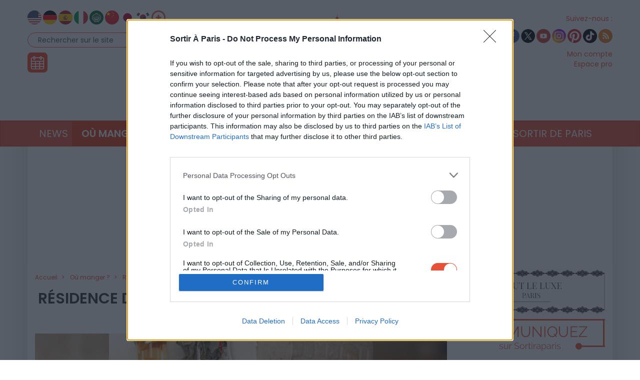

--- FILE ---
content_type: text/html; charset=UTF-8
request_url: https://www.sortiraparis.com/hotel-restaurant/restaurant/articles/262561-residence-dame-jane-accueille-des-jeunes-talents-de-la-gastronomie
body_size: 39330
content:
<!DOCTYPE html>
<html lang="fr">
	<head>
		<title>Résidence Dame Jane accueille des jeunes talents de la gastronomie - Sortiraparis.com</title>
		<meta name="viewport" content="width=device-width, initial-scale=1.0"/>
		<meta http-equiv="Content-Type" content="text/html; charset=utf-8"/>
        <meta name="robots" content="index, follow, max-image-preview:large"/>

			<meta name="description" content="Le restaurant Dame Jane accueille désormais des jeunes talents de la gastronomie dans ses cuisines, à raison d&#039;une ou plusieurs semaines de résidence. L&#039;occasion, pour ces jeunes chefs, de faire découvrir leur cuisine et de s’essayer pour la première fois à la gestion d’une adresse. "/>

				<meta property="og:image" content="https://cdn.sortiraparis.com/images/80/77153/689297-residence-dame-jane-accueille-des-jeunes-talents-de-la-gastronomie.jpg"/>
		<meta property="og:title" content="Résidence Dame Jane accueille des jeunes talents de la gastronomie"/>
	<meta property="og:type" content="article"/>
	<meta property="og:url" content="https://www.sortiraparis.com/hotel-restaurant/restaurant/articles/262561-residence-dame-jane-accueille-des-jeunes-talents-de-la-gastronomie"/>

	<meta name="twitter:card" content="summary_large_image"/>
				<meta name="twitter:site" content="@sortirapariscom"/>
		<meta name="twitter:creator" content="@sortirapariscom"/>
		<meta name="twitter:title" content="Résidence Dame Jane accueille des jeunes talents de la gastronomie"/>
			<meta name="twitter:image" content="https://cdn.sortiraparis.com/images/80/77153/689297-residence-dame-jane-accueille-des-jeunes-talents-de-la-gastronomie.jpg"/>
		<meta name="twitter:description" content="Le restaurant Dame Jane accueille désormais des jeunes talents de la gastronomie dans ses cuisines, à raison d&#039;une ou plusieurs semaines de résidence. L&#039;occasion, pour ces jeunes chefs, de faire découvrir leur cuisine et de s’essayer pour la première fois à la gestion d’une adresse. "/>

									<link rel="alternate" href="https://www.sortiraparis.com/hotel-restaurant/restaurant/articles/262561-residence-dame-jane-accueille-des-jeunes-talents-de-la-gastronomie" hreflang="fr"/>
							<link rel="alternate" href="https://www.sortiraparis.com/en/where-to-eat-in-paris/restaurant/articles/262561-residence-dame-jane-welcomes-young-gastronomic-talent" hreflang="en"/>
							<link rel="alternate" href="https://www.sortiraparis.com/de/wo-man-in-paris-isst/restaurant/articles/262561-residence-dame-jane-empfangt-junge-gastronomische-talente" hreflang="de"/>
							<link rel="alternate" href="https://www.sortiraparis.com/es/donde-comer-en-paris/restaurante/articles/262561-la-residencia-dame-jane-acoge-a-jovenes-talentos-gastronomicos" hreflang="es"/>
							<link rel="alternate" href="https://www.sortiraparis.com/it/dove-mangiare-a-paris/ristorante/articles/262561-la-residenza-dame-jane-accoglie-giovani-talenti-gastronomici" hreflang="it"/>
							<link rel="alternate" href="https://www.sortiraparis.com/zh/bali-meishi/canting/articles/262561-jian-fu-ren-guan-di-huan-ying-nian-qing-de-mei-shi-ren-cai" hreflang="zh"/>
							<link rel="alternate" href="https://www.sortiraparis.com/ja/pari-de-taberu-basho/resutoran/articles/262561-rejidensu-deimu-jen-ruoki-mei-shino-cai-nengwo-yingeru" hreflang="ja"/>
							<link rel="alternate" href="https://www.sortiraparis.com/ar/ayn-takul-fi-baris/matam/articles/262561-ryzydns-dam-jyn-yrhb-balmwahb-alshabt-fy-tdhwq-alt-am" hreflang="ar"/>
							<link rel="alternate" href="https://www.sortiraparis.com/ru/gde-poyest-v-parizhe/restoran/articles/262561-rezidencia-dame-jane-priglasaet-molodyh-gastronomiceskih-talantov" hreflang="ru"/>
							<link rel="alternate" href="https://www.sortiraparis.com/pt/onde-comer-em-paris/restaurante/articles/262561-a-residencia-dame-jane-acolhe-jovens-talentos-gastronomicos" hreflang="pt"/>
							<link rel="alternate" href="https://www.sortiraparis.com/ko/palieseo-meog-eul-gos/sigdang/articles/262561-lejideonseu-daem-jein-jeolm-eun-misig-injaeleul-maj-ihada" hreflang="ko"/>
							<link rel="alternate" href="https://www.sortiraparis.com/bg/kude-da-yam-v-parizh/restorant/articles/262561-rezidencia-dame-jane-posresa-mladi-gastronomiceski-talanti" hreflang="bg"/>
							<link rel="alternate" href="https://www.sortiraparis.com/da/hvor-skal-man-spise-i-paris/restaurant/articles/262561-residens-dame-jane-byder-unge-gastronomiske-talenter-velkommen" hreflang="da"/>
							<link rel="alternate" href="https://www.sortiraparis.com/et/kus-pariisis-suua/restoran/articles/262561-residentuur-dame-jane-tervitab-noori-gastronoomilisi-talente" hreflang="et"/>
							<link rel="alternate" href="https://www.sortiraparis.com/fi/missa-syoda-pariisissa/ravintola/articles/262561-residenssi-dame-jane-toivottaa-tervetulleeksi-nuoren-gastronomisen-lahjakkuuden" hreflang="fi"/>
							<link rel="alternate" href="https://www.sortiraparis.com/el/pou-na-fate-sto-parisi/estiatorio/articles/262561-e-katoikia-dame-jane-kalosorizei-nea-gastronomika-talenta" hreflang="el"/>
							<link rel="alternate" href="https://www.sortiraparis.com/hu/hol-lehet-enni-parizsban/etterem/articles/262561-dame-jane-rezidencia-udvozli-a-fiatal-gasztronomiai-tehetsegeket" hreflang="hu"/>
							<link rel="alternate" href="https://www.sortiraparis.com/id/tempat-makan-di-paris/restoran/articles/262561-residence-dame-jane-menyambut-bakat-bakat-gastronomi-muda" hreflang="id"/>
							<link rel="alternate" href="https://www.sortiraparis.com/lv/kur-est-parize/restorans/articles/262561-rezidence-dame-jane-uznem-jaunos-gastronomijas-talantus" hreflang="lv"/>
							<link rel="alternate" href="https://www.sortiraparis.com/lt/kur-valgyti-paryziuje/restoranas/articles/262561-residence-dame-jane-priima-jaunuosius-gastronomijos-talentus" hreflang="lt"/>
							<link rel="alternate" href="https://www.sortiraparis.com/nl/waar-te-eten-in-parijs/restaurant/articles/262561-residentie-dame-jane-verwelkomt-jong-gastronomisch-talent" hreflang="nl"/>
							<link rel="alternate" href="https://www.sortiraparis.com/no/hvor-du-kan-spise-i-paris/restaurant/articles/262561-residens-dame-jane-onsker-unge-gastronomiske-talenter-velkommen" hreflang="no"/>
							<link rel="alternate" href="https://www.sortiraparis.com/pl/gdzie-jesc-w-paryzu/restauracja/articles/262561-rezydencja-dame-jane-wita-mlode-talenty-gastronomiczne" hreflang="pl"/>
							<link rel="alternate" href="https://www.sortiraparis.com/ro/unde-sa-mananci-la-paris/restaurant/articles/262561-resedinta-dame-jane-primeste-tinere-talente-gastronomice" hreflang="ro"/>
							<link rel="alternate" href="https://www.sortiraparis.com/sk/kde-jest-v-parizi/restauracia/articles/262561-rezidencia-dame-jane-vita-mlade-gastronomicke-talenty" hreflang="sk"/>
							<link rel="alternate" href="https://www.sortiraparis.com/sl/kje-jesti-v-parizu/restavracija/articles/262561-rezidenca-dame-jane-pozdravlja-mlade-gastronomske-talente" hreflang="sl"/>
							<link rel="alternate" href="https://www.sortiraparis.com/sv/var-man-kan-ata-i-paris/restaurang/articles/262561-residence-dame-jane-valkomnar-ung-gastronomisk-talang" hreflang="sv"/>
							<link rel="alternate" href="https://www.sortiraparis.com/cs/kde-jist-v-parizi/restaurace/articles/262561-rezidence-dame-jane-vita-mlade-gastronomicke-talenty" hreflang="cs"/>
							<link rel="alternate" href="https://www.sortiraparis.com/tr/pariste-nerede-yenir/restoran/articles/262561-residence-dame-jane-genc-gastronomi-yeteneklerini-agirliyor" hreflang="tr"/>
							<link rel="alternate" href="https://www.sortiraparis.com/uk/de-isti-v-parizhi/restoran/articles/262561-rezidencia-dama-dzejn-vitae-molodi-gastronomicni-talanti" hreflang="uk"/>
							<link rel="alternate" href="https://www.sortiraparis.com/he/eifo-le-echol-b-paris/misada/articles/262561-rzydns-d-m-g-yyn-m-rht-z-yrym-mwksrym-mthwm-hgstrwnwmyh" hreflang="he"/>
							<link rel="alternate" href="https://www.sortiraparis.com/th/xahar/ran-xahar/articles/262561-thiphak-dem-cen-txnrab-phu-mi-phrswrrkh-dan-xahar-run-yeaw" hreflang="th"/>
							<link rel="alternate" href="https://www.sortiraparis.com/vi/khach-san-nha-hang/nha-hang/articles/262561-residence-dame-jane-chao-don-cac-tai-nang-tre-trong-linh-vuc-am-thuc" hreflang="vi"/>
					
					<script type="application/ld+json">{"@context":"https:\/\/schema.org","@type":"Article","url":"https:\/\/www.sortiraparis.com\/hotel-restaurant\/restaurant\/articles\/262561-residence-dame-jane-accueille-des-jeunes-talents-de-la-gastronomie","headline":"R\u00e9sidence Dame Jane accueille des jeunes talents de la gastronomie","mainEntityOfPage":{"@type":"WebPage","@id":"https:\/\/www.sortiraparis.com\/hotel-restaurant\/restaurant\/articles\/262561-residence-dame-jane-accueille-des-jeunes-talents-de-la-gastronomie"},"description":"Le restaurant Dame Jane accueille d\u00e9sormais des jeunes talents de la gastronomie dans ses cuisines, \u00e0 raison d'une ou plusieurs semaines de r\u00e9sidence. L'occasion, pour ces jeunes chefs, de faire d\u00e9couvrir leur cuisine et de s\u2019essayer pour la premi\u00e8re fois \u00e0 la gestion d\u2019une adresse. ","inLanguage":"fr-FR","isAccessibleForFree":true,"publisher":{"@type":"Organization","name":"Sortiraparis","alternateName":"Sortiraparis.com","url":"https:\/\/www.sortiraparis.com\/","logo":{"@type":"ImageObject","url":"https:\/\/www.sortiraparis.com\/resources\/apple-touch-icon\/1568441994.png","width":180,"height":180}},"image":["https:\/\/cdn.sortiraparis.com\/images\/80\/77153\/689297-residence-dame-jane-accueille-des-jeunes-talents-de-la-gastronomie.jpg"],"datePublished":"2021-10-11T12:35:51+02:00","dateModified":"2021-10-20T11:16:15+02:00","author":[{"@type":"Person","name":"Manon de Sortiraparis","jobTitle":"Responsable Food","url":"https:\/\/www.sortiraparis.com\/redacteurs\/271985-manon-de-sortiraparis"}]}</script>
		
		<link rel="shortcut icon" href="/resources/favicon-32x32/1568441994.png"/>
		<link rel="apple-touch-icon" sizes="180x180" href="/resources/apple-touch-icon/1568441994.png"/>
		<link rel="icon" type="image/png" sizes="32x32" href="/resources/favicon-32x32/1568441994.png"/>
		<link rel="icon" type="image/png" sizes="16x16" href="/resources/favicon-16x16/1568441994.png"/>
		<link rel="manifest" href="/resources/site/1568441994.webmanifest"/>
		<link rel="mask-icon" href="/resources/safari-pinned-tab/1568441994.svg" color="#5bbad5"/>
		<meta name="msapplication-TileColor" content="#da532c"/>
		<meta name="theme-color" content="#ffffff"/>
		<meta property="fb:app_id" content="779681375421332"/>
					<meta name="facebook-domain-verification" content="pfejcwaml1ckstmig7twmhsjy0hpu8"/>
			<meta name="p:domain_verify" content="cbc273fecbbadf07db28c1a0e2cc9b16"/>
			<link rel="preconnect" href="https://fonts.gstatic.com" crossorigin/>
				<link href="/resources/master/1768646328.css" rel="stylesheet" type="text/css" media="all"/>
				
		<script>
							/* JS_IGNORE */
				var _language = 'fr',
						_domKeyword = 'paris',
						_x_ = {b: !0, c: ['target:standard;interests=fooddrink;uin=262561'], start: (new Date()).getTime(), _cpg: [], _k: 'sortiraparis'},
						_ga = ['G-7R6SQVZJY6', 'G-GYHLYM0B3Y'];
		</script>
		<script src="/resources/ads/1691506905.js"></script>
		<script src="https://cdnjs.cloudflare.com/ajax/libs/jquery/3.4.1/jquery.min.js" integrity="sha256-CSXorXvZcTkaix6Yvo6HppcZGetbYMGWSFlBw8HfCJo=" crossorigin="anonymous"></script>
		<script>
				/* jshint ignore:start */
				window.jQuery || document.write('<script src="/resources/jquery-fallback/1688377806.js"><' + '/script>');
				/* jshint ignore:end */
		</script>
		<script src="/resources/master-fr/1760689697.js"></script>
	</head>
	<body id="page-article-article" class="lang-fr site-paris  desktop-fluid" data-built="Sun, 18 Jan 2026 16:57:33 +0100">
		<div id="mobile-fixed-overlay"></div>
		<div id="header">
			<div class="container" id="first-header">
								<div class="visible-xs collapse" id="detect-visible-xs"></div>
				<div class="visible-sm collapse" id="detect-visible-sm"></div>
				<div class="visible-lg collapse" id="detect-visible-lg"></div>

				<div class="clearfix"><div class="col-xs-12 col-sm-3"><div class="row"><div class="flags hidden-xs"><a class="flag flag-en" href="/en/"><span><span class="fi fi-us"></span></span></a><a class="flag flag-de" href="/de/"><span><span class="fi fi-de"></span></span></a><a class="flag flag-es" href="/es/"><span><span class="fi fi-es"></span></span></a><a class="flag flag-it" href="/it/"><span><span class="fi fi-it"></span></span></a><a class="flag flag-ar" href="/ar/"><span><span class="fi fi-arab"></span></span></a><a class="flag flag-zh hidden-sm" href="/zh/"><span><span class="fi fi-cn"></span></span></a><a class="flag flag-ja hidden-sm hidden-md" href="/ja/"><span><span class="fi fi-jp"></span></span></a><a class="flag flag-ko hidden-sm hidden-md" href="/ko/"><span><span class="fi fi-kr"></span></span></a><a class="flag flag-ru hidden-sm hidden-md hidden-xs hidden-lg" href="/ru/"><span><span class="fi fi-ru"></span></span></a><a class="flag flag-bg hidden-sm hidden-md hidden-xs hidden-lg" href="/bg/"><span><span class="fi fi-bg"></span></span></a><a class="flag flag-da hidden-sm hidden-md hidden-xs hidden-lg" href="/da/"><span><span class="fi fi-dk"></span></span></a><a class="flag flag-et hidden-sm hidden-md hidden-xs hidden-lg" href="/et/"><span><span class="fi fi-ee"></span></span></a><a class="flag flag-fi hidden-sm hidden-md hidden-xs hidden-lg" href="/fi/"><span><span class="fi fi-fi"></span></span></a><a class="flag flag-el hidden-sm hidden-md hidden-xs hidden-lg" href="/el/"><span><span class="fi fi-gr"></span></span></a><a class="flag flag-hu hidden-sm hidden-md hidden-xs hidden-lg" href="/hu/"><span><span class="fi fi-hu"></span></span></a><a class="flag flag-id hidden-sm hidden-md hidden-xs hidden-lg" href="/id/"><span><span class="fi fi-id"></span></span></a><a class="flag flag-lt hidden-sm hidden-md hidden-xs hidden-lg" href="/lt/"><span><span class="fi fi-lt"></span></span></a><a class="flag flag-lv hidden-sm hidden-md hidden-xs hidden-lg" href="/lv/"><span><span class="fi fi-lv"></span></span></a><a class="flag flag-nl hidden-sm hidden-md hidden-xs hidden-lg" href="/nl/"><span><span class="fi fi-nl"></span></span></a><a class="flag flag-no hidden-sm hidden-md hidden-xs hidden-lg" href="/no/"><span><span class="fi fi-no"></span></span></a><a class="flag flag-pl hidden-sm hidden-md hidden-xs hidden-lg" href="/pl/"><span><span class="fi fi-pl"></span></span></a><a class="flag flag-ro hidden-sm hidden-md hidden-xs hidden-lg" href="/ro/"><span><span class="fi fi-ro"></span></span></a><a class="flag flag-uk hidden-sm hidden-md hidden-xs hidden-lg" href="/uk/"><span><span class="fi fi-ua"></span></span></a><a class="flag flag-sk hidden-sm hidden-md hidden-xs hidden-lg" href="/sk/"><span><span class="fi fi-sk"></span></span></a><a class="flag flag-sl hidden-sm hidden-md hidden-xs hidden-lg" href="/sl/"><span><span class="fi fi-si"></span></span></a><a class="flag flag-he hidden-sm hidden-md hidden-xs hidden-lg" href="/he/"><span><span class="fi fi-il"></span></span></a><a class="flag flag-sv hidden-sm hidden-md hidden-xs hidden-lg" href="/sv/"><span><span class="fi fi-se"></span></span></a><a class="flag flag-cs hidden-sm hidden-md hidden-xs hidden-lg" href="/cs/"><span><span class="fi fi-cz"></span></span></a><a class="flag flag-tr hidden-sm hidden-md hidden-xs hidden-lg" href="/tr/"><span><span class="fi fi-tr"></span></span></a><a class="flag flag-th hidden-sm hidden-md hidden-xs hidden-lg" href="/th/"><span><span class="fi fi-th"></span></span></a><a class="flag flag-vi hidden-sm hidden-md hidden-xs hidden-lg" href="/vi/"><span><span class="fi fi-vn"></span></span></a><a class="flag flag-pt hidden-sm hidden-md hidden-xs hidden-lg" href="/pt/"><span><span class="fi fi-pt"></span></span></a><a class="flag flag-xx" href="#" onclick="$(this).parent().find('.hidden-lg, .hidden-md, .hidden-sm').removeClass('hidden-lg hidden-md hidden-sm'); $(this).remove(); return false;"><span><span class="fi fi-xx"></span></span></a></div><div id="search-block"><form action="/recherche" method="get"><fieldset><input type="text" value="Rechercher sur le site" name="q" id="search-field" onfocus="if (this.value === 'Rechercher sur le site')
									this.value = ''"/><input type="image" src="/resources/icon-search/1582711120.png" alt="..." width="28" height="28"/></fieldset></form></div><div id="calendar-block"><a href="/agenda"><img src="/resources/icon-connect-calendar/1582711120.png" alt="calendar" width="40" height="40"/></a></div></div></div><div class="col-xs-12 col-sm-6 text-center hidden-xs logo"><span><img src="/resources/logo-header/1693819947.png" alt="Sortiraparis.com" width="432" height="196" class="img-responsive"/><a href="/" class="dot" style="top:0;bottom:0;left:0;right:0"></a><a href="/actualites/a-paris/guides/197759-que-faire-ce-lundi-19-janvier-2026-a-paris-et-en-ile-de-france-les-bonnes-idees-de-sorties" class="dot" style="left:0%;width:9%;top:70%"></a><a href="/actualites/a-paris/guides/197762-que-faire-ce-mardi-20-janvier-2026-a-paris-et-en-ile-de-france-les-chouettes-sorties" class="dot" style="left:9%;width:12%;top:70%"></a><a href="/actualites/a-paris/guides/197771-que-faire-ce-mercredi-21-janvier-2026-a-paris-et-en-ile-de-france" class="dot" style="left:21%;width:12%;top:70%"></a><a href="/actualites/a-paris/articles/197669-que-faire-ce-jeudi-22-janvier-2026-a-paris-et-en-ile-de-france" class="dot" style="left:33%;width:12%;top:70%"></a><a href="/actualites/a-paris/guides/197753-que-faire-ce-vendredi-16-janvier-2026-a-paris-et-en-ile-de-france" class="dot" style="left:45%;width:12%;top:70%"></a><a href="/actualites/a-paris/guides/197672-que-faire-le-samedi-17-janvier-2026-a-paris-et-en-ile-de-france-les-bonnes-idees-de-sorties" class="dot" style="left:57%;width:12%;top:70%"></a><a href="/actualites/a-paris/guides/197756-que-faire-ce-dimanche-18-janvier-2026-a-paris-et-en-ile-de-france-les-idees-de-sorties" class="dot" style="left:69%;width:12%;top:70%"></a></span></div><div class="col-xs-12 col-sm-3"><div class="row"><div class="social hidden-xs"><span class="title">Suivez-nous :</span><div><a href="http://www.facebook.com/pages/Sortirapariscom/127350584025797" onclick="window.open(this.href, 'facebooksortiraparis'); return false;"><img src="/resources/icon-facebook/1644816162.png" alt="facebook" width="28" height="28"/></a><a href="https://twitter.com/#!/sortirapariscom" onclick="window.open(this.href, 'twittersortiraparis'); return false;"><img src="/resources/icon-twitter/1720448036.png" alt="twitter" width="28" height="28"/></a><a href="https://www.youtube.com/channel/UCsiHOVRg3R4qh8NjCs08zaA" onclick="window.open(this.href, 'youtubesortiraparis'); return false;"><img src="/resources/icon-youtube/1582711120.png" alt="youtube" width="28" height="28"/></a><a href="https://www.instagram.com/sortiraparis.officiel/" onclick="window.open(this.href, 'instagramsortiraparis'); return false;"><img src="/resources/icon-instagram/1582711120.png" alt="instagram" width="28" height="28"/></a><a href="https://fr.pinterest.com/desortiraparis/" onclick="window.open(this.href, 'pinterestsortiraparis'); return false;"><img src="/resources/icon-pinterest/1644816023.png" alt="pinterest" width="28" height="28"/></a><a href="https://www.tiktok.com/@sortiraparis.com" onclick="window.open(this.href, 'tiktoksortiraparis'); return false;"><img src="/resources/icon-tiktok/1582711120.png" alt="tiktok" width="28" height="28"/></a><a href="/rss/sortir" onclick="window.open(this.href, 'rsssortiraparis'); return false;"><img src="/resources/icon-rss/1582711120.png" alt="rss" width="28" height="28"/></a></div></div><div id="login-block" class="login-data"><span><a href="/connexion" data-target="/espaceperso/profil" onclick="return _loginHandler.login(this);">Mon compte</a></span><span><a href="https://www.sortiraparis.fr/account/login" target="_blank">Espace pro</a></span></div></div></div></div>


			</div>

			<nav id="header-menu" class="navbar navbar-default"><div class="container"><div class="row"><div class="flags visible-xs"><a class="flag flag-en" href="/en/"><span><span class="fi fi-us"></span></span></a><a class="flag flag-de" href="/de/"><span><span class="fi fi-de"></span></span></a><a class="flag flag-es" href="/es/"><span><span class="fi fi-es"></span></span></a><a class="flag flag-it" href="/it/"><span><span class="fi fi-it"></span></span></a><a class="flag flag-ar" href="/ar/"><span><span class="fi fi-arab"></span></span></a><a class="flag flag-zh hidden-sm" href="/zh/"><span><span class="fi fi-cn"></span></span></a><a class="flag flag-ja hidden-sm hidden-md" href="/ja/"><span><span class="fi fi-jp"></span></span></a><a class="flag flag-ko hidden-sm hidden-md" href="/ko/"><span><span class="fi fi-kr"></span></span></a><a class="flag flag-ru hidden-sm hidden-md hidden-xs hidden-lg" href="/ru/"><span><span class="fi fi-ru"></span></span></a><a class="flag flag-bg hidden-sm hidden-md hidden-xs hidden-lg" href="/bg/"><span><span class="fi fi-bg"></span></span></a><a class="flag flag-da hidden-sm hidden-md hidden-xs hidden-lg" href="/da/"><span><span class="fi fi-dk"></span></span></a><a class="flag flag-et hidden-sm hidden-md hidden-xs hidden-lg" href="/et/"><span><span class="fi fi-ee"></span></span></a><a class="flag flag-fi hidden-sm hidden-md hidden-xs hidden-lg" href="/fi/"><span><span class="fi fi-fi"></span></span></a><a class="flag flag-el hidden-sm hidden-md hidden-xs hidden-lg" href="/el/"><span><span class="fi fi-gr"></span></span></a><a class="flag flag-hu hidden-sm hidden-md hidden-xs hidden-lg" href="/hu/"><span><span class="fi fi-hu"></span></span></a><a class="flag flag-id hidden-sm hidden-md hidden-xs hidden-lg" href="/id/"><span><span class="fi fi-id"></span></span></a><a class="flag flag-lt hidden-sm hidden-md hidden-xs hidden-lg" href="/lt/"><span><span class="fi fi-lt"></span></span></a><a class="flag flag-lv hidden-sm hidden-md hidden-xs hidden-lg" href="/lv/"><span><span class="fi fi-lv"></span></span></a><a class="flag flag-nl hidden-sm hidden-md hidden-xs hidden-lg" href="/nl/"><span><span class="fi fi-nl"></span></span></a><a class="flag flag-no hidden-sm hidden-md hidden-xs hidden-lg" href="/no/"><span><span class="fi fi-no"></span></span></a><a class="flag flag-pl hidden-sm hidden-md hidden-xs hidden-lg" href="/pl/"><span><span class="fi fi-pl"></span></span></a><a class="flag flag-ro hidden-sm hidden-md hidden-xs hidden-lg" href="/ro/"><span><span class="fi fi-ro"></span></span></a><a class="flag flag-uk hidden-sm hidden-md hidden-xs hidden-lg" href="/uk/"><span><span class="fi fi-ua"></span></span></a><a class="flag flag-sk hidden-sm hidden-md hidden-xs hidden-lg" href="/sk/"><span><span class="fi fi-sk"></span></span></a><a class="flag flag-sl hidden-sm hidden-md hidden-xs hidden-lg" href="/sl/"><span><span class="fi fi-si"></span></span></a><a class="flag flag-he hidden-sm hidden-md hidden-xs hidden-lg" href="/he/"><span><span class="fi fi-il"></span></span></a><a class="flag flag-sv hidden-sm hidden-md hidden-xs hidden-lg" href="/sv/"><span><span class="fi fi-se"></span></span></a><a class="flag flag-cs hidden-sm hidden-md hidden-xs hidden-lg" href="/cs/"><span><span class="fi fi-cz"></span></span></a><a class="flag flag-tr hidden-sm hidden-md hidden-xs hidden-lg" href="/tr/"><span><span class="fi fi-tr"></span></span></a><a class="flag flag-th hidden-sm hidden-md hidden-xs hidden-lg" href="/th/"><span><span class="fi fi-th"></span></span></a><a class="flag flag-vi hidden-sm hidden-md hidden-xs hidden-lg" href="/vi/"><span><span class="fi fi-vn"></span></span></a><a class="flag flag-pt hidden-sm hidden-md hidden-xs hidden-lg" href="/pt/"><span><span class="fi fi-pt"></span></span></a><a class="flag flag-xx" href="#" onclick="$(this).parent().find('.hidden-xs').removeClass('hidden-xs'); $(this).remove(); return false;"><span><span class="fi fi-xx"></span></span></a></div><div class="navbar-header visible-xs"><button type="button" class="navbar-toggle collapsed" data-toggle="collapse" data-target="#main-nav"></button><button type="button" onclick="return _mobileSearch.toggle();" class="button-search"></button><a href="/"><img src="/resources/header-xs-logo/1564744833.png" width="200" height="80" alt="Sortiraparis.com"/></a></div><div class="collapse navbar-collapse" id="main-nav"><ul class="nav navbar-nav"><li id="menu-li-1" class="hidden"><a href="/">Accueil - Sortir à Paris</a></li><li id="menu-li-2" class="dropdown "><a href="/actualites" class="dropdown-toggle" data-toggle="dropdown" role="button">News<span class="close">&times;</span></a><ul class="dropdown-menu"><li class="submenu "><a href="/actualites/a-paris">Actualités</a></li><li class="submenu hidden"><a href="/arts-culture/interviews">Interviews et vidéos</a></li><li class="submenu hidden"><a href="/actualites/coronavirus">Coronavirus</a></li><li class="submenu hidden"><a href="/actualites/jeux-olympiques-paris-2024">Paris 2024</a></li><li class="submenu hidden"><a href="/actualites/a-la-maison">À la maison</a></li><li class="submenu "><a href="/actualites/epiphanie">Épiphanie</a></li><li class="submenu hidden"><a href="/actualites/saint-valentin">Saint-Valentin</a></li><li class="submenu hidden"><a href="/actualites/saint-patrick">Saint-Patrick</a></li><li class="submenu hidden"><a href="/actualites/paques">Pâques</a></li><li class="submenu hidden"><a href="/actualites/nuit-des-musees">Nuit des Musées</a></li><li class="submenu hidden"><a href="/actualites/fete-des-meres">Fête des Mères</a></li><li class="submenu hidden"><a href="/actualites/fete-de-la-musique">Fête de la Musique</a></li><li class="submenu hidden"><a href="/actualites/14-juillet">14 Juillet</a></li><li class="submenu hidden"><a href="/actualites/ete-a-paris">L&#039;Été à Paris</a></li><li class="submenu hidden"><a href="/actualites/journees-du-patrimoine">Journées du Patrimoine</a></li><li class="submenu hidden"><a href="/actualites/nuit-blanche">Nuit Blanche</a></li><li class="submenu hidden"><a href="/actualites/halloween">Halloween</a></li><li class="submenu hidden"><a href="/actualites/noel-et-fetes">Noël &amp; Fêtes</a></li><li class="submenu "><a href="/actualites/nouvel-an-chinois">Nouvel An lunaire</a></li><li class="submenu hidden"><a href="/actualites/innovation">Innovation</a></li></ul></li><li id="menu-li-3" class="dropdown  active"><a href="/hotel-restaurant" class="dropdown-toggle" data-toggle="dropdown" role="button">Où manger ?<span class="close">&times;</span></a><ul class="dropdown-menu"><li class="submenu "><a href="/hotel-restaurant/restaurant">Restaurant</a></li><li class="submenu "><a href="/hotel-restaurant/hotel">Hôtel</a></li><li class="submenu "><a href="/hotel-restaurant/cafe-tea-time">Brunch &amp; cafés</a></li><li class="submenu "><a href="/hotel-restaurant/tendances-food">Sorties gourmandes</a></li></ul></li><li id="menu-li-4" class="dropdown "><a href="/arts-culture" class="dropdown-toggle" data-toggle="dropdown" role="button">Culture<span class="close">&times;</span></a><ul class="dropdown-menu"><li class="submenu hidden"><a href="/scenes">Tous les shows</a></li><li class="submenu "><a href="/arts-culture/exposition">Musées et Expositions</a></li><li class="submenu "><a href="/scenes/theatre">Théâtre</a></li><li class="submenu "><a href="/scenes/spectacle">Spectacles et Humour</a></li><li class="submenu "><a href="/scenes/concert-musique">Concert et Musique</a></li><li class="submenu "><a href="/loisirs/cinema">Cinéma &amp; séries</a></li><li class="submenu "><a href="/arts-culture/histoire-patrimoine">Histoire et Patrimoine</a></li></ul></li><li id="menu-li-5" class="dropdown "><a href="/loisirs" class="dropdown-toggle" data-toggle="dropdown" role="button">Loisirs<span class="close">&times;</span></a><ul class="dropdown-menu"><li class="submenu "><a href="/loisirs/salon">Foires et Salons</a></li><li class="submenu "><a href="/loisirs/sport">Sport et Bien-être</a></li><li class="submenu "><a href="/loisirs/shopping-mode">Shopping et Mode</a></li><li class="submenu "><a href="/arts-culture/balades">Balades et Parcs d&#039;attraction</a></li><li class="submenu "><a href="/loisirs/gaming">Gaming</a></li><li class="submenu "><a href="/loisirs/insolite">Insolite</a></li></ul></li><li id="menu-li-6" class="dropdown "><a href="/musique-nuit" class="dropdown-toggle" data-toggle="dropdown" role="button">Soirées &amp; Bars<span class="close">&times;</span></a><ul class="dropdown-menu"><li class="submenu "><a href="/soiree">Nuits parisiennes</a></li><li class="submenu "><a href="/hotel-restaurant/bar-cafes">Bars</a></li></ul></li><li id="menu-li-7" class="dropdown "><a href="/enfant-famille">Famille</a></li><li id="menu-li-8" class="dropdown visible-xs"><a href="/luxe">Luxe</a></li><li id="menu-li-9" class="dropdown "><a href="/bons-plans" class="dropdown-toggle" data-toggle="dropdown" role="button">Bons Plans<span class="close">&times;</span></a><ul class="dropdown-menu"><li class="submenu "><a href="/bons-plans/sorties-gratuites">Activités gratuites</a></li><li class="submenu hidden"><a href="/bons-plans/invitations-offertes">Invitations offertes</a></li></ul></li><li id="menu-li-10" class="dropdown "><a href="/sortir-de-paris" class="dropdown-toggle" data-toggle="dropdown" role="button">Sortir de Paris<span class="close">&times;</span></a><ul class="dropdown-menu"><li class="submenu "><a href="/sortir-de-paris/sud-ouest">Sud-Ouest</a></li><li class="submenu "><a href="/sortir-de-paris/sud-est">Sud-Est</a></li><li class="submenu "><a href="/sortir-de-paris/nord-ouest">Nord-Ouest</a></li><li class="submenu "><a href="/sortir-de-paris/nord-est">Nord-Est</a></li><li class="submenu hidden"><a href="/sortir-de-paris/etranger">À l&#039;étranger</a></li></ul></li></ul><div class="visible-xs links"><div class="separator"></div><a href="/agenda">Agenda</a><div class="login-data"><a href="/connexion">Mon compte</a></div><a href="/faq">FAQ / Contact</a><a href="https://bit.ly/publicitesap">Publicité</a><a href="https://www.sortiraparis.fr/account/login" target="_blank">Espace pro</a></div><div class="visible-xs social"><a href="http://www.facebook.com/pages/Sortirapariscom/127350584025797" onclick="window.open(this.href, 'facebooksortiraparis'); return false;"><img src="/resources/icon-facebook/1644816162.png" alt="facebook" width="28" height="28"/></a><a href="https://twitter.com/#!/sortirapariscom" onclick="window.open(this.href, 'twittersortiraparis'); return false;"><img src="/resources/icon-twitter/1720448036.png" alt="twitter" width="28" height="28"/></a><a href="https://www.youtube.com/channel/UCsiHOVRg3R4qh8NjCs08zaA" onclick="window.open(this.href, 'youtubesortiraparis'); return false;"><img src="/resources/icon-youtube/1582711120.png" alt="youtube" width="28" height="28"/></a><a href="https://www.instagram.com/sortiraparis.officiel/" onclick="window.open(this.href, 'instagramsortiraparis'); return false;"><img src="/resources/icon-instagram/1582711120.png" alt="instagram" width="28" height="28"/></a><a href="https://fr.pinterest.com/desortiraparis/" onclick="window.open(this.href, 'pinterestsortiraparis'); return false;"><img src="/resources/icon-pinterest/1644816023.png" alt="pinterest" width="28" height="28"/></a><a href="https://www.tiktok.com/@sortiraparis.com" onclick="window.open(this.href, 'tiktoksortiraparis'); return false;"><img src="/resources/icon-tiktok/1582711120.png" alt="tiktok" width="28" height="28"/></a><a href="/rss/sortir" onclick="window.open(this.href, 'rsssortiraparis'); return false;"><img src="/resources/icon-rss/1582711120.png" alt="rss" width="28" height="28"/></a></div></div></div></div></nav>
		</div>

		<div id="mobile-search">
			<form action="/recherche" method="get">
				<input type="text" name="q" placeholder="Rechercher sur le site"/><input type="submit" class="hidden"/>
			</form>
		</div>

		<div id="habillage">
			<div id="contenu" class="container">
				

				<div class="text-center">
					<div class="slots" data-format="17980"></div>
					<div class="slots margin-children df-pb-100" data-format="438" data-responsive="lg,md,sm"></div>
				</div>

				
				<div class="row">
											<div class="clearfix">
							<div class="left-responsive">
									<ol class="breadcrumb " vocab="http://schema.org/" typeof="BreadcrumbList">
					<li property="itemListElement" typeof="ListItem">
				<a href="/" property="item" typeof="WebPage" ><span property="name">Accueil</span></a>
				<meta property="position" content="1"/>
			</li>
					<li property="itemListElement" typeof="ListItem">
				<a href="/hotel-restaurant" property="item" typeof="WebPage" ><span property="name">Où manger ?</span></a>
				<meta property="position" content="2"/>
			</li>
					<li property="itemListElement" typeof="ListItem">
				<a href="/hotel-restaurant/restaurant" property="item" typeof="WebPage" ><span property="name">Restaurant</span></a>
				<meta property="position" content="3"/>
			</li>
					<li property="itemListElement" typeof="ListItem">
				<a href="/hotel-restaurant/restaurant/articles/262561-residence-dame-jane-accueille-des-jeunes-talents-de-la-gastronomie" property="item" typeof="WebPage" ><span property="name">Résidence Dame Jane accueille des jeunes talents de la gastronomie</span></a>
				<meta property="position" content="4"/>
			</li>
			</ol>

									<div class="article-block" data-id="262561">
		<div class="clearfix" itemscope itemtype="http://schema.org/Event">
			<meta itemprop="url" content="https://www.sortiraparis.com/hotel-restaurant/restaurant/articles/262561-residence-dame-jane-accueille-des-jeunes-talents-de-la-gastronomie"/>

			
			<div class="col-xs-12">
				<h1 itemprop="name">Résidence Dame Jane accueille des jeunes talents de la gastronomie</h1>
			</div>

			 				<div class="col-xs-12">
					<div class="clearfix">
						<div id="article-carousel" class="carousel slide" data-ride="carousel">
														<div class="carousel-inner" role="listbox">
																	<div class="item active">
										<a href="https://cdn.sortiraparis.com/images/80/77153/689297-residence-dame-jane-accueille-des-jeunes-talents-de-la-gastronomie.jpg" class="colorbox-carousel" title="Résidence Dame Jane accueille des jeunes talents de la gastronomie"><meta itemprop="image" content="https://cdn.sortiraparis.com/images/1001/77153/689297-residence-dame-jane-accueille-des-jeunes-talents-de-la-gastronomie.jpg"/><img src="https://cdn.sortiraparis.com/images/1001/0/01-default.jpg" data-src="https://cdn.sortiraparis.com/images/1001/77153/689297-residence-dame-jane-accueille-des-jeunes-talents-de-la-gastronomie.jpg" data-lazy="0" class="lazy visible-lg-inline " width="824" height="549" alt="Résidence Dame Jane accueille des jeunes talents de la gastronomie"/><img src="https://cdn.sortiraparis.com/images/1002/0/01-default.jpg" data-src="https://cdn.sortiraparis.com/images/1002/77153/689297-residence-dame-jane-accueille-des-jeunes-talents-de-la-gastronomie.jpg" data-lazy="0" class="lazy visible-md-inline " width="624" height="416" alt="Résidence Dame Jane accueille des jeunes talents de la gastronomie"/><img src="https://cdn.sortiraparis.com/images/1003/0/01-default.jpg" data-src="https://cdn.sortiraparis.com/images/1003/77153/689297-residence-dame-jane-accueille-des-jeunes-talents-de-la-gastronomie.jpg" data-lazy="0" class="lazy visible-sm-inline " width="404" height="269" alt="Résidence Dame Jane accueille des jeunes talents de la gastronomie"/><img src="https://cdn.sortiraparis.com/images/1004/0/01-default.jpg" data-src="https://cdn.sortiraparis.com/images/1004/77153/689297-residence-dame-jane-accueille-des-jeunes-talents-de-la-gastronomie.jpg" data-lazy="0" class="lazy responsive visible-xs-inline " width="737" height="491" alt="Résidence Dame Jane accueille des jeunes talents de la gastronomie"/></a>
									</div>
															</div>
													</div>
					</div>
									</div>
			
			<div class="col-xs-12">
				<div class="sharethis-inline-share-buttons"></div>
				<div class="published">
					Par
																		<a href="/redacteurs/271985-manon-de-sortiraparis">Manon de Sortiraparis</a>																											&middot; Mis à jour le 20 octobre 2021 à 11h16
																&middot; Publié le 11 octobre 2021 à 12h35
									</div>

													<div class="abstract">
						Le restaurant Dame Jane accueille désormais des jeunes talents de la gastronomie dans ses cuisines, à raison d&#039;une ou plusieurs semaines de résidence. L&#039;occasion, pour ces jeunes chefs, de faire découvrir leur cuisine et de s’essayer pour la première fois à la gestion d’une adresse. 
					</div>
				
				<div class="article">
					<span id="article-start"></span>
					<div class="slots margin-bottom margin-top" data-format="10001" style="min-height:0px"></div><p>Depuis le d&eacute;but du mois d'octobre, le <strong>restaurant Dame Jane</strong>, perch&eacute; depuis 7 ans sur les hauteurs de Belleville, est devenu <a href="/lieux/74234-residence-dame-jane">R&eacute;sidence Dame Jane</a>, un<strong> lieu de r&eacute;sidence</strong>, vous l'aurez compris, pour les<strong> jeunes talents de la gastronomie. </strong></p>
<p>A la t&ecirc;te de l'&eacute;tablissement depuis le d&eacute;but, la <strong>cheffe&nbsp;Julie Caute</strong> a d&eacute;cid&eacute; d'en confier les cl&eacute;s et les fourneaux &agrave; des<strong>&nbsp;duos cuisine/salle</strong> et autant de <strong>nouvelles t&ecirc;tes</strong> qui s'y succ&egrave;deront, &agrave; raison d'<strong>une ou plusieurs semaines de r&eacute;sidence</strong>, afin de faire <strong>d&eacute;couvrir leur cuisine</strong>.&nbsp;</p>
<p>La <strong>programmation</strong>, r&eacute;alis&eacute;e avec l&rsquo;appui de l&rsquo;<strong>agence La Rel&egrave;ve</strong>, donne <strong>carte blanche &agrave; de tr&egrave;s jeunes talents de la gastronomie,</strong> d&eacute;sireux de s&rsquo;essayer pour la premi&egrave;re fois &agrave; la gestion d&rsquo;une adresse, d&rsquo;explorer leur cr&eacute;ativit&eacute; culinaire et d'exprimer leurs envies.</p>
<ul class="midroll"><li>À lire aussi</li><li><a href="/hotel-restaurant/restaurant/articles/262886-dalloyau-saint-lazare-restaurant-et-salon-de-the" onclick="return _eventTracker.send('midroll', {url: this.href});">Dalloyau Saint-Lazare : restaurant et salon de thé</a></li><li><a href="/hotel-restaurant/restaurant/articles/252134-l-artisan-libanais-le-restaurant-de-l-est-de-paris-pour-decouvrir-les-saveurs-du-liban" onclick="return _eventTracker.send('midroll', {url: this.href});">L’Artisan Libanais, le restaurant de l'est de Paris pour découvrir les saveurs du Liban</a></li><li><a href="/hotel-restaurant/restaurant/articles/253535-mimosa-le-restaurant-de-jean-francois-piege-a-l-hotel-de-la-marine-se-devoile" onclick="return _eventTracker.send('midroll', {url: this.href});">Mimosa, le restaurant de Jean-François Piège à l'Hôtel de la Marine se dévoile</a></li></ul>
<div class="slots margin-bottom margin-top" data-format="22974" style="min-height:0px"></div><p>Tandis que <strong>Carlos Moreno</strong>, jeune chef&nbsp;autodidacte originaire du&nbsp;sud-est du Mexique, a &eacute;t&eacute; le premier invit&eacute; du 6 au 16 octobre derniers, c'est d&eacute;sormais au tour de <strong>Jules Lavergne</strong> de passer derri&egrave;re les fourneaux. M&ecirc;lant <strong>bistrotage et Escoffier,</strong> Jules Lavergne nous parle de veau Marengo, de <strong>croquettes de pieds de porc,</strong> de quenelle de brochet de Loire, ou encore de <strong>pigeons r&ocirc;tis sur le coffre avec un jus cors&eacute;</strong>. Des plats &agrave; d&eacute;couvrir du 18 au 24 octobre prochains, les lundi et dimanche de 19h30 &agrave; 23h, et du mardi au samedi de 12h &agrave; 14h30 et de 19h30 &agrave; 23h.&nbsp;</p>
<p>Pour d&eacute;couvrir les<strong> talents de demain</strong>, c'est d&eacute;sormais chez <a href="https://www.instagram.com/damejaneresidence/?hl=fr" target="_blank">R&eacute;sidence Dame Jane</a> que &ccedil;a se passe !</p>
<div class="b-articles">
									<span>Les restaurants de Paris, nos bonnes adresses</span>
																																							<a href="#" onclick="$(this).toggleClass('active').next().toggleClass('hidden');
													_dwLazy.update();
													return false;">Les restaurants par arrondissement</a>
																				<div class="clearfix hidden">
																																			<div class="col-xs-12 ">
													<div class="row">
														<a href="/hotel-restaurant/restaurant/guides/258054-ou-manger-restaurant-paris-bonnes-adresses-decouvertes-coups-de-coeur-par-arrondissement" onclick="return _eventTracker.send('bloc', {url: this.href});">Où manger au restaurant à Paris ? Bonnes adresses, découvertes et coups de cœur par arrondissement</a>
													</div>
												</div>
																							<div class="col-xs-12 ">
													<div class="row">
														<a href="/hotel-restaurant/restaurant/guides/257998-restaurants-paris-1-ou-manger-1er-arrondissement-paris-bonnes-adresses-coups-de-coeur" onclick="return _eventTracker.send('bloc', {url: this.href});">Restaurant Paris 1 : Où manger dans le 1er arrondissement ? Nos bonnes adresses et coups de cœur</a>
													</div>
												</div>
																							<div class="col-xs-12 ">
													<div class="row">
														<a href="/hotel-restaurant/restaurant/guides/167489-restaurants-paris-2-ou-manger-2e-arrondissement-paris-bonnes-adresses-coups-de-coeur" onclick="return _eventTracker.send('bloc', {url: this.href});">Restaurant Paris 2 : Où manger dans le 2e arrondissement ? Nos bonnes adresses et coups de cœur</a>
													</div>
												</div>
																							<div class="col-xs-12 ">
													<div class="row">
														<a href="/hotel-restaurant/restaurant/guides/258006-restaurants-paris-3-ou-manger-3e-arrondissement-paris-bonnes-adresses-coups-de-coeur" onclick="return _eventTracker.send('bloc', {url: this.href});">Restaurant Paris 3 : Où manger dans le 3e arrondissement ? Nos bonnes adresses et coups de cœur</a>
													</div>
												</div>
																							<div class="col-xs-12 ">
													<div class="row">
														<a href="/hotel-restaurant/restaurant/guides/258038-restaurants-paris-4-ou-manger-4e-arrondissement-paris-bonnes-adresses-coups-de-coeur" onclick="return _eventTracker.send('bloc', {url: this.href});">Restaurant Paris 4 : Où manger dans le 4e arrondissement ? Nos bonnes adresses et coups de cœur</a>
													</div>
												</div>
																							<div class="col-xs-12 ">
													<div class="row">
														<a href="/hotel-restaurant/restaurant/guides/258034-restaurants-paris-5-ou-manger-5e-arrondissement-paris-bonnes-adresses-coups-de-coeur" onclick="return _eventTracker.send('bloc', {url: this.href});">Restaurant Paris 5 : Où manger dans le 5e arrondissement ? Nos bonnes adresses et coups de cœur</a>
													</div>
												</div>
																							<div class="col-xs-12 ">
													<div class="row">
														<a href="/hotel-restaurant/restaurant/guides/258010-restaurants-paris-6-ou-manger-6e-arrondissement-paris-bonnes-adresses-coups-de-coeur" onclick="return _eventTracker.send('bloc', {url: this.href});">Restaurant Paris 6 : Où manger dans le 6e arrondissement ? Nos bonnes adresses et coups de cœur</a>
													</div>
												</div>
																							<div class="col-xs-12 ">
													<div class="row">
														<a href="/hotel-restaurant/restaurant/guides/258026-restaurants-paris-7-ou-manger-7e-arrondissement-paris-bonnes-adresses-coups-de-coeur" onclick="return _eventTracker.send('bloc', {url: this.href});">Restaurant Paris 7 : Où manger dans le 7e arrondissement ? Nos bonnes adresses et coups de cœur</a>
													</div>
												</div>
																							<div class="col-xs-12 ">
													<div class="row">
														<a href="/hotel-restaurant/restaurant/guides/258022-restaurants-paris-8-ou-manger-8e-arrondissement-paris-bonnes-adresses-coups-de-coeur" onclick="return _eventTracker.send('bloc', {url: this.href});">Restaurant Paris 8 : Où manger dans le 8e arrondissement ? Nos bonnes adresses et coups de cœur</a>
													</div>
												</div>
																							<div class="col-xs-12 ">
													<div class="row">
														<a href="/hotel-restaurant/restaurant/guides/257986-restaurants-paris-9-ou-manger-9e-arrondissement-paris-bonnes-adresses-coups-de-coeur" onclick="return _eventTracker.send('bloc', {url: this.href});">Restaurant Paris 9 : Où manger dans le 9e arrondissement ? Nos bonnes adresses et coups de cœur</a>
													</div>
												</div>
																							<div class="col-xs-12 ">
													<div class="row">
														<a href="/hotel-restaurant/restaurant/guides/258014-restaurants-paris-10-ou-manger-10e-arrondissement-paris-bonnes-adresses-coups-de-coeur" onclick="return _eventTracker.send('bloc', {url: this.href});">Restaurant Paris 10 : Où manger dans le 10e arrondissement ? Nos bonnes adresses et coups de cœur</a>
													</div>
												</div>
																							<div class="col-xs-12 ">
													<div class="row">
														<a href="/hotel-restaurant/restaurant/guides/161200-restaurants-paris-11-ou-manger-11e-arrondissement-paris-bonnes-adresses-coups-de-coeur" onclick="return _eventTracker.send('bloc', {url: this.href});">Restaurant Paris 11 : Où manger dans le 11e arrondissement ? Nos bonnes adresses et coups de cœur</a>
													</div>
												</div>
																							<div class="col-xs-12 ">
													<div class="row">
														<a href="/hotel-restaurant/restaurant/guides/258018-restaurants-paris-12-ou-manger-12e-arrondissement-paris-bonnes-adresses-coups-de-coeur" onclick="return _eventTracker.send('bloc', {url: this.href});">Restaurant Paris 12 : Où manger dans le 12e arrondissement ? Nos bonnes adresses et coups de cœur</a>
													</div>
												</div>
																							<div class="col-xs-12 ">
													<div class="row">
														<a href="/hotel-restaurant/restaurant/guides/258030-restaurants-paris-13-ou-manger-13e-arrondissement-paris-bonnes-adresses-coups-de-coeur" onclick="return _eventTracker.send('bloc', {url: this.href});">Restaurant Paris 13 : Où manger dans le 13e arrondissement ? Nos bonnes adresses et coups de cœur</a>
													</div>
												</div>
																							<div class="col-xs-12 ">
													<div class="row">
														<a href="/hotel-restaurant/restaurant/guides/258062-restaurants-paris-14-ou-manger-14e-arrondissement-paris-bonnes-adresses-coups-de-coeur" onclick="return _eventTracker.send('bloc', {url: this.href});">Restaurant Paris 14 : Où manger dans le 14e arrondissement ? Nos bonnes adresses et coups de cœur</a>
													</div>
												</div>
																							<div class="col-xs-12 ">
													<div class="row">
														<a href="/hotel-restaurant/restaurant/guides/258058-restaurants-paris-15-ou-manger-15e-arrondissement-paris-bonnes-adresses-coups-de-coeur" onclick="return _eventTracker.send('bloc', {url: this.href});">Restaurant Paris 15 : Où manger dans le 15e arrondissement ? Nos bonnes adresses et coups de cœur</a>
													</div>
												</div>
																							<div class="col-xs-12 ">
													<div class="row">
														<a href="/hotel-restaurant/restaurant/guides/256324-restaurants-paris-16-ou-manger-16e-arrondissement-paris-bonnes-adresses-coups-de-coeur" onclick="return _eventTracker.send('bloc', {url: this.href});">Restaurant Paris 16 : Où manger dans le 16e arrondissement ? Nos bonnes adresses et coups de cœur</a>
													</div>
												</div>
																							<div class="col-xs-12 ">
													<div class="row">
														<a href="/hotel-restaurant/restaurant/guides/165494-restaurants-paris-17-ou-manger-17e-arrondissement-paris-bonnes-adresses-coups-de-coeur" onclick="return _eventTracker.send('bloc', {url: this.href});">Restaurant Paris 17 : Où manger dans le 17e arrondissement ? Nos bonnes adresses et coups de cœur</a>
													</div>
												</div>
																							<div class="col-xs-12 ">
													<div class="row">
														<a href="/hotel-restaurant/restaurant/guides/258050-restaurants-paris-18-ou-manger-18e-arrondissement-paris-bonnes-adresses-coups-de-coeur" onclick="return _eventTracker.send('bloc', {url: this.href});">Restaurant Paris 18 : Où manger dans le 18e arrondissement ? Nos bonnes adresses et coups de cœur</a>
													</div>
												</div>
																							<div class="col-xs-12 ">
													<div class="row">
														<a href="/hotel-restaurant/restaurant/guides/258046-restaurants-paris-19-ou-manger-19e-arrondissement-paris-bonnes-adresses-coups-de-coeur" onclick="return _eventTracker.send('bloc', {url: this.href});">Restaurant Paris 19 : Où manger dans le 19e arrondissement ? Nos bonnes adresses et coups de cœur</a>
													</div>
												</div>
																							<div class="col-xs-12 ">
													<div class="row">
														<a href="/hotel-restaurant/restaurant/guides/258042-restaurants-paris-20-ou-manger-20e-arrondissement-paris-bonnes-adresses-coups-de-coeur" onclick="return _eventTracker.send('bloc', {url: this.href});">Restaurant Paris 20 : Où manger dans le 20e arrondissement ? Nos bonnes adresses et coups de cœur</a>
													</div>
												</div>
																					</div>
																														<a href="#" onclick="$(this).toggleClass('active').next().toggleClass('hidden');
													_dwLazy.update();
													return false;">Les restaurants par quartier</a>
																				<div class="clearfix hidden">
																																			<div class="col-xs-12 ">
													<div class="row">
														<a href="/hotel-restaurant/restaurant/guides/302998-meilleurs-restaurants-quartiers-touristiques-paris-eviter-attrape-touristes" onclick="return _eventTracker.send('bloc', {url: this.href});">Les meilleurs restaurants dans les quartiers touristiques de Paris pour éviter les attrape-touristes</a>
													</div>
												</div>
																							<div class="col-xs-12 ">
													<div class="row">
														<a href="/hotel-restaurant/restaurant/guides/320908-restaurants-louvre-rivoli-palais-royal-tuileries-paris" onclick="return _eventTracker.send('bloc', {url: this.href});">Restaurants à Louvre-Rivoli, Palais-Royal et Tuileries : Où manger dans ces quartiers à Paris ?</a>
													</div>
												</div>
																							<div class="col-xs-12 ">
													<div class="row">
														<a href="/hotel-restaurant/restaurant/guides/270782-restaurants-chatelet-les-halles-beaubourg-paris" onclick="return _eventTracker.send('bloc', {url: this.href});">Restaurants à Châtelet-Les Halles et Beaubourg : Où manger dans ces quartiers à Paris ?</a>
													</div>
												</div>
																							<div class="col-xs-12 ">
													<div class="row">
														<a href="/hotel-restaurant/restaurant/guides/257172-restaurants-sentier-bourse-paris" onclick="return _eventTracker.send('bloc', {url: this.href});">Restaurants à Sentier et Bourse : Où manger dans ces quartiers à Paris ?</a>
													</div>
												</div>
																							<div class="col-xs-12 ">
													<div class="row">
														<a href="/hotel-restaurant/restaurant/guides/165164-restaurants-marais-hotel-de-ville-temple-paris" onclick="return _eventTracker.send('bloc', {url: this.href});">Restaurants Marais, Hôtel de Ville et Temple : Où manger dans ces quartiers à Paris ?</a>
													</div>
												</div>
																							<div class="col-xs-12 ">
													<div class="row">
														<a href="/hotel-restaurant/restaurant/guides/320905-restaurants-notre-dame-ile-de-la-cite-ile-saint-louis-paris" onclick="return _eventTracker.send('bloc', {url: this.href});">Restaurants à Notre-Dame, Ile de la Cité et Ile Saint-Louis : Où manger dans ces quartiers à Paris ?</a>
													</div>
												</div>
																							<div class="col-xs-12 ">
													<div class="row">
														<a href="/hotel-restaurant/restaurant/guides/320907-restaurants-quartier-latin-saint-michel-pantheon-paris" onclick="return _eventTracker.send('bloc', {url: this.href});">Restaurants au Quartier Latin, Saint-Michel et Panthéon : Où manger dans ces quartiers à Paris ?</a>
													</div>
												</div>
																							<div class="col-xs-12 ">
													<div class="row">
														<a href="/hotel-restaurant/restaurant/guides/166061-restaurants-saint-germain-des-pres-odeon-paris" onclick="return _eventTracker.send('bloc', {url: this.href});">Restaurants à Saint-Germain-des-Prés et Odéon : Où manger dans ces quartiers à Paris ?</a>
													</div>
												</div>
																							<div class="col-xs-12 ">
													<div class="row">
														<a href="/hotel-restaurant/restaurant/guides/204478-restaurants-montparnasse-paris" onclick="return _eventTracker.send('bloc', {url: this.href});">Restaurants à Montparnasse : Où manger dans ce quartier à Paris ?</a>
													</div>
												</div>
																							<div class="col-xs-12 ">
													<div class="row">
														<a href="/hotel-restaurant/restaurant/guides/320977-restaurants-tour-eiffel-invalides-trocadero-paris" onclick="return _eventTracker.send('bloc', {url: this.href});">Restaurants à la Tour Eiffel, Invalides et Trocadéro : Où manger dans ces quartiers à Paris ?</a>
													</div>
												</div>
																							<div class="col-xs-12 ">
													<div class="row">
														<a href="/hotel-restaurant/restaurant/guides/165176-restaurants-champs-elysees-arc-de-triomphe-paris" onclick="return _eventTracker.send('bloc', {url: this.href});">Restaurants aux Champs-Elysées et à l&#039;Arc de Triomphe : Où manger dans ces quartiers à Paris ?</a>
													</div>
												</div>
																							<div class="col-xs-12 ">
													<div class="row">
														<a href="/hotel-restaurant/restaurant/guides/320911-restaurants-saint-honore-place-vendome-paris" onclick="return _eventTracker.send('bloc', {url: this.href});">Restaurants à Saint-Honoré et place Vendôme : Où manger dans ces quartiers à Paris ?</a>
													</div>
												</div>
																							<div class="col-xs-12 ">
													<div class="row">
														<a href="/hotel-restaurant/restaurant/guides/320850-restaurants-concorde-madeleine-paris" onclick="return _eventTracker.send('bloc', {url: this.href});">Restaurants à Concorde et Madeleine : Où manger dans ces quartiers à Paris ?</a>
													</div>
												</div>
																							<div class="col-xs-12 ">
													<div class="row">
														<a href="/hotel-restaurant/restaurant/guides/320846-restaurants-opera-grands-boulevards-paris" onclick="return _eventTracker.send('bloc', {url: this.href});">Restaurants à Opéra et Grands Boulevards : Où manger dans ces quartiers à Paris ?</a>
													</div>
												</div>
																							<div class="col-xs-12 ">
													<div class="row">
														<a href="/hotel-restaurant/restaurant/guides/320815-restaurants-pigalle-paris" onclick="return _eventTracker.send('bloc', {url: this.href});">Restaurants à Pigalle : Où manger dans ce quartier à Paris ?</a>
													</div>
												</div>
																							<div class="col-xs-12 ">
													<div class="row">
														<a href="/hotel-restaurant/restaurant/guides/320976-restaurants-saint-lazare-europe-paris" onclick="return _eventTracker.send('bloc', {url: this.href});">Restaurants à Saint-Lazare et Europe : Où manger dans ces quartiers à Paris ?</a>
													</div>
												</div>
																							<div class="col-xs-12 ">
													<div class="row">
														<a href="/hotel-restaurant/restaurant/guides/320812-restaurants-strasbourg-saint-denis-paris" onclick="return _eventTracker.send('bloc', {url: this.href});">Restaurants à Strasbourg-Saint-Denis : Où manger dans ce quartier à Paris ?</a>
													</div>
												</div>
																							<div class="col-xs-12 ">
													<div class="row">
														<a href="/hotel-restaurant/restaurant/guides/320981-restaurants-republique-arts-et-metiers-paris" onclick="return _eventTracker.send('bloc', {url: this.href});">Restaurants à République et Arts-et-Métiers : Où manger dans ces quartiers à Paris ?</a>
													</div>
												</div>
																							<div class="col-xs-12 ">
													<div class="row">
														<a href="/hotel-restaurant/restaurant/guides/41510-restaurants-canal-saint-martin-paris" onclick="return _eventTracker.send('bloc', {url: this.href});">Restaurants au canal Saint-Martin : Où manger dans ce quartier à Paris ?</a>
													</div>
												</div>
																							<div class="col-xs-12 ">
													<div class="row">
														<a href="/hotel-restaurant/restaurant/guides/320813-restaurants-oberkampf-parmentier-saint-ambroise-paris" onclick="return _eventTracker.send('bloc', {url: this.href});">Restaurants à Oberkampf, Parmentier et Saint-Ambroise : Où manger dans ces quartiers à Paris ?</a>
													</div>
												</div>
																							<div class="col-xs-12 ">
													<div class="row">
														<a href="/hotel-restaurant/restaurant/guides/320849-restaurants-belleville-menilmontant-pere-lachaise-paris" onclick="return _eventTracker.send('bloc', {url: this.href});">Restaurants à Belleville, Ménilmontant et Père-Lachaise : Où manger dans ces quartiers à Paris ?</a>
													</div>
												</div>
																							<div class="col-xs-12 ">
													<div class="row">
														<a href="/hotel-restaurant/restaurant/guides/320847-restaurants-bastille-la-roquette-paris" onclick="return _eventTracker.send('bloc', {url: this.href});">Restaurants à Bastille et la Roquette : Où manger dans ces quartiers à Paris ?</a>
													</div>
												</div>
																							<div class="col-xs-12 ">
													<div class="row">
														<a href="/hotel-restaurant/restaurant/guides/320979-restaurants-nation-charonne-bercy-paris" onclick="return _eventTracker.send('bloc', {url: this.href});">Restaurants à Nation, Charonne et Bercy : Où manger dans ces quartiers à Paris ?</a>
													</div>
												</div>
																							<div class="col-xs-12 ">
													<div class="row">
														<a href="/hotel-restaurant/restaurant/guides/320817-restaurants-place-d-italie-butte-aux-cailles-gobelins-paris" onclick="return _eventTracker.send('bloc', {url: this.href});">Restaurants à Place d&#039;Italie, Butte-aux-Cailles et Gobelins : Où manger dans ces quartiers à Paris ?</a>
													</div>
												</div>
																							<div class="col-xs-12 ">
													<div class="row">
														<a href="/hotel-restaurant/restaurant/guides/320853-restaurants-denfert-rochereau-parc-montsouris-paris" onclick="return _eventTracker.send('bloc', {url: this.href});">Restaurants à Denfert-Rochereau et parc Montsouris : Où manger dans ces quartiers à Paris ?</a>
													</div>
												</div>
																							<div class="col-xs-12 ">
													<div class="row">
														<a href="/hotel-restaurant/restaurant/guides/320973-restaurants-vaugirard-javel-grenelle-paris" onclick="return _eventTracker.send('bloc', {url: this.href});">Restaurants à Vaugirard, Javel et Grenelle : Où manger dans ces quartiers à Paris ?</a>
													</div>
												</div>
																							<div class="col-xs-12 ">
													<div class="row">
														<a href="/hotel-restaurant/restaurant/guides/320975-restaurants-auteuil-passy-bois-de-boulogne-paris" onclick="return _eventTracker.send('bloc', {url: this.href});">Restaurants à Auteuil, Passy et bois de Boulogne : Où manger dans ces quartiers à Paris ?</a>
													</div>
												</div>
																							<div class="col-xs-12 ">
													<div class="row">
														<a href="/hotel-restaurant/restaurant/guides/320816-restaurants-batignolles-paris" onclick="return _eventTracker.send('bloc', {url: this.href});">Restaurants aux Batignolles : Où manger dans ce quartier à Paris ?</a>
													</div>
												</div>
																							<div class="col-xs-12 ">
													<div class="row">
														<a href="/hotel-restaurant/restaurant/guides/166067-restaurants-montmartre-paris" onclick="return _eventTracker.send('bloc', {url: this.href});">Restaurants à Montmartre : Où manger dans ce quartier à Paris ?</a>
													</div>
												</div>
																							<div class="col-xs-12 ">
													<div class="row">
														<a href="/hotel-restaurant/restaurant/guides/320904-restaurants-barbes-rochechouart-goutte-d-or-la-chapelle-paris" onclick="return _eventTracker.send('bloc', {url: this.href});">Restaurants à Barbès-Rochechouart, Goutte d&#039;Or &amp; La Chapelle: Où manger dans ces quartiers à Paris ?</a>
													</div>
												</div>
																							<div class="col-xs-12 ">
													<div class="row">
														<a href="/hotel-restaurant/restaurant/guides/320851-restaurants-buttes-chaumont-la-villette-paris" onclick="return _eventTracker.send('bloc', {url: this.href});">Restaurants aux Buttes-Chaumont et La Villette : Où manger dans ces quartiers à Paris ?</a>
													</div>
												</div>
																					</div>
																														<a href="#" onclick="$(this).toggleClass('active').next().toggleClass('hidden');
													_dwLazy.update();
													return false;">Les restaurants par localisation</a>
																				<div class="clearfix hidden">
																																			<div class="col-xs-12 ">
													<div class="row">
														<a href="/hotel-restaurant/restaurant/guides/332767-restaurants-manger-autour-salles-spectacles-concerts-theatres-cabarets-alentours-paris" onclick="return _eventTracker.send('bloc', {url: this.href});">Les restaurants où manger autour des salles de spectacles, de concerts et des théâtres à Paris</a>
													</div>
												</div>
																							<div class="col-xs-12 ">
													<div class="row">
														<a href="/hotel-restaurant/restaurant/guides/332808-ou-manger-restaurant-avant-apres-seance-salles-cinema-paris-bonnes-adresses" onclick="return _eventTracker.send('bloc', {url: this.href});">Où manger avant ou après une séance de film ? Les restaurants autour des salles de cinéma à Paris</a>
													</div>
												</div>
																							<div class="col-xs-12 ">
													<div class="row">
														<a href="/hotel-restaurant/restaurant/guides/306516-restaurants-musees-paris" onclick="return _eventTracker.send('bloc', {url: this.href});">Les restaurants des musées de Paris, nos bonnes adresses</a>
													</div>
												</div>
																							<div class="col-xs-12 ">
													<div class="row">
														<a href="/hotel-restaurant/restaurant/guides/272956-restaurants-hotels-paris-ile-de-france" onclick="return _eventTracker.send('bloc', {url: this.href});">Les restaurants d&#039;hôtels de Paris et d&#039;Ile-de-France, nos bonnes adresses</a>
													</div>
												</div>
																							<div class="col-xs-12 ">
													<div class="row">
														<a href="/hotel-restaurant/restaurant/guides/271010-restaurants-passages-couverts-paris" onclick="return _eventTracker.send('bloc', {url: this.href});">Les restaurants dans les passages couverts de Paris, nos bonnes adresses</a>
													</div>
												</div>
																							<div class="col-xs-12 ">
													<div class="row">
														<a href="/hotel-restaurant/restaurant/guides/223807-restaurants-bord-de-seine-paris-ile-de-france" onclick="return _eventTracker.send('bloc', {url: this.href});">Les restaurants en bord de Seine à Paris et en Ile-de-France, nos bonnes adresses</a>
													</div>
												</div>
																							<div class="col-xs-12 ">
													<div class="row">
														<a href="/hotel-restaurant/restaurant/guides/283487-food-courts-paris-ile-de-france" onclick="return _eventTracker.send('bloc', {url: this.href});">Les food courts de Paris et d&#039;Ile-de-France, nos bonnes adresses</a>
													</div>
												</div>
																							<div class="col-xs-12 ">
													<div class="row">
														<a href="/hotel-restaurant/restaurant/guides/274110-restaurants-a-cote-pres-proches-gare-de-lyon-paris" onclick="return _eventTracker.send('bloc', {url: this.href});">Les restaurants à côté de la Gare de Lyon à Paris, nos bonnes adresses</a>
													</div>
												</div>
																							<div class="col-xs-12 ">
													<div class="row">
														<a href="/hotel-restaurant/restaurant/guides/274107-restaurants-a-cote-pres-proches-gare-du-nord-paris" onclick="return _eventTracker.send('bloc', {url: this.href});">Les restaurants à côté de la Gare du Nord à Paris, nos bonnes adresses</a>
													</div>
												</div>
																							<div class="col-xs-12 ">
													<div class="row">
														<a href="/hotel-restaurant/restaurant/guides/274106-restaurants-a-cote-pres-proches-gare-de-l-est-paris" onclick="return _eventTracker.send('bloc', {url: this.href});">Les restaurants à côté de la Gare de l&#039;Est à Paris, nos bonnes adresses</a>
													</div>
												</div>
																							<div class="col-xs-12 ">
													<div class="row">
														<a href="/hotel-restaurant/restaurant/guides/274111-restaurants-a-cote-pres-proches-gare-saint-lazare-paris" onclick="return _eventTracker.send('bloc', {url: this.href});">Les restaurants à côté de la Gare Saint-Lazare à Paris, nos bonnes adresses</a>
													</div>
												</div>
																							<div class="col-xs-12 ">
													<div class="row">
														<a href="/hotel-restaurant/restaurant/guides/274118-restaurants-a-cote-pres-proches-gare-austerlitz-paris" onclick="return _eventTracker.send('bloc', {url: this.href});">Les restaurants à côté de la Gare d&#039;Austerlitz à Paris, nos bonnes adresses</a>
													</div>
												</div>
																							<div class="col-xs-12 ">
													<div class="row">
														<a href="/hotel-restaurant/restaurant/guides/274115-restaurants-a-cote-pres-proches-gare-montparnasse-paris" onclick="return _eventTracker.send('bloc', {url: this.href});">Les restaurants à côté de la Gare Montparnasse à Paris, nos bonnes adresses</a>
													</div>
												</div>
																							<div class="col-xs-12 ">
													<div class="row">
														<a href="/hotel-restaurant/restaurant/guides/274119-restaurants-a-cote-pres-proches-gare-paris-bercy-bourgogne-pays-auvergne" onclick="return _eventTracker.send('bloc', {url: this.href});">Les restaurants à côté de la Gare de Paris-Bercy-Bourgogne-Pays d&#039;Auvergne, nos bonnes adresses</a>
													</div>
												</div>
																					</div>
																														<a href="#" onclick="$(this).toggleClass('active').next().toggleClass('hidden');
													_dwLazy.update();
													return false;">Les restaurants par budget</a>
																				<div class="clearfix hidden">
																																			<div class="col-xs-12 ">
													<div class="row">
														<a href="/hotel-restaurant/restaurant/guides/285579-restaurants-pas-chers-abordables-paris" onclick="return _eventTracker.send('bloc', {url: this.href});">Les restaurants pas chers et abordables de Paris, nos bonnes adresses</a>
													</div>
												</div>
																							<div class="col-xs-12 ">
													<div class="row">
														<a href="/hotel-restaurant/restaurant/guides/177928-ou-manger-moins-15-euros-paris-bons-plans-restaurants-pas-chers-abordables" onclick="return _eventTracker.send('bloc', {url: this.href});">Où manger pour moins de 15€ à Paris ? Nos bons plans restaurants pas chers</a>
													</div>
												</div>
																							<div class="col-xs-12 ">
													<div class="row">
														<a href="/hotel-restaurant/restaurant/guides/337423-adresses-manger-a-volonte-paris" onclick="return _eventTracker.send('bloc', {url: this.href});">Où manger à volonté à Paris ? Nos bonnes adresses pour les gros appétits</a>
													</div>
												</div>
																							<div class="col-xs-12 ">
													<div class="row">
														<a href="/hotel-restaurant/restaurant/guides/321500-restaurants-buffet-a-volonte-paris" onclick="return _eventTracker.send('bloc', {url: this.href});">Les restaurants avec buffets à volonté de Paris, nos bonnes adresses pour se remplir le ventre</a>
													</div>
												</div>
																							<div class="col-xs-12 ">
													<div class="row">
														<a href="/hotel-restaurant/restaurant/guides/337422-raclette-a-volonte-paris" onclick="return _eventTracker.send('bloc', {url: this.href});">Où manger une bonne raclette à volonté à Paris ? Nos bonnes adresses</a>
													</div>
												</div>
																							<div class="col-xs-12 ">
													<div class="row">
														<a href="/hotel-restaurant/restaurant/guides/190933-restaurants-bistronomiques-paris" onclick="return _eventTracker.send('bloc', {url: this.href});">Les restaurants bistronomiques de Paris, nos bonnes adresses</a>
													</div>
												</div>
																							<div class="col-xs-12 ">
													<div class="row">
														<a href="/hotel-restaurant/restaurant/guides/285890-restaurants-bistronomiques-abordables-pas-chers-paris-moins-30-euros" onclick="return _eventTracker.send('bloc', {url: this.href});">Les restaurants bistronomiques abordables de Paris avec menu déjeuner à 30€ entrée/plat/dessert</a>
													</div>
												</div>
																							<div class="col-xs-12 ">
													<div class="row">
														<a href="/hotel-restaurant/restaurant/guides/264174-restaurants-gastronomiques-paris" onclick="return _eventTracker.send('bloc', {url: this.href});">Les restaurants gastronomiques de Paris, nos bonnes adresses</a>
													</div>
												</div>
																							<div class="col-xs-12 ">
													<div class="row">
														<a href="/hotel-restaurant/restaurant/guides/272295-restaurants-gastronomiques-abordables-pas-chers-paris" onclick="return _eventTracker.send('bloc', {url: this.href});">Les restaurants gastronomiques abordables et pas chers de Paris, nos bons plans et bonnes adresses</a>
													</div>
												</div>
																							<div class="col-xs-12 ">
													<div class="row">
														<a href="/hotel-restaurant/restaurant/guides/285894-restaurants-gastronomiques-exceptionnels-paris" onclick="return _eventTracker.send('bloc', {url: this.href});">Les restaurants gastronomiques exceptionnels de Paris à tester une fois dans votre vie</a>
													</div>
												</div>
																							<div class="col-xs-12 ">
													<div class="row">
														<a href="/hotel-restaurant/restaurant/guides/270644-restaurants-etoiles-paris" onclick="return _eventTracker.send('bloc', {url: this.href});">Les restaurants étoilés de Paris, nos bonnes adresses</a>
													</div>
												</div>
																							<div class="col-xs-12 ">
													<div class="row">
														<a href="/hotel-restaurant/restaurant/guides/332271-restaurants-etoiles-moins-chers-paris-moins-70-euros" onclick="return _eventTracker.send('bloc', {url: this.href});">Les restaurants étoilés les moins chers de Paris avec menu déjeuner complet à -65€</a>
													</div>
												</div>
																					</div>
																														<a href="#" onclick="$(this).toggleClass('active').next().toggleClass('hidden');
													_dwLazy.update();
													return false;">Les restaurants par horaire</a>
																				<div class="clearfix hidden">
																																			<div class="col-xs-12 ">
													<div class="row">
														<a href="/hotel-restaurant/restaurant/guides/309310-restaurants-ouverts-lundi-paris" onclick="return _eventTracker.send('bloc', {url: this.href});">Les restaurants ouverts le lundi à Paris, nos bonnes adresses dans chaque arrondissement</a>
													</div>
												</div>
																							<div class="col-xs-12 ">
													<div class="row">
														<a href="/hotel-restaurant/restaurant/guides/145098-restaurants-service-continu-paris" onclick="return _eventTracker.send('bloc', {url: this.href});">Les restaurants en service continu à Paris, nos bonnes adresses</a>
													</div>
												</div>
																							<div class="col-xs-12 ">
													<div class="row">
														<a href="/hotel-restaurant/restaurant/guides/231884-restaurants-diner-tot-manger-tot-soir-paris" onclick="return _eventTracker.send('bloc', {url: this.href});">Les restaurants où dîner tôt à Paris, nos bonnes adresses</a>
													</div>
												</div>
																							<div class="col-xs-12 ">
													<div class="row">
														<a href="/hotel-restaurant/restaurant/guides/65680-restaurants-ouverts-tard-la-nuit-paris" onclick="return _eventTracker.send('bloc', {url: this.href});">Les restaurants ouverts jusqu&#039;à tard dans la nuit à Paris, nos bonnes adresses</a>
													</div>
												</div>
																					</div>
																														<a href="#" onclick="$(this).toggleClass('active').next().toggleClass('hidden');
													_dwLazy.update();
													return false;">Les restaurants par régime alimentaire</a>
																				<div class="clearfix hidden">
																																			<div class="col-xs-12 ">
													<div class="row">
														<a href="/hotel-restaurant/restaurant/guides/272185-restaurants-vegetariens-paris" onclick="return _eventTracker.send('bloc', {url: this.href});">Les restaurants végétariens de Paris, nos bonnes adresses</a>
													</div>
												</div>
																							<div class="col-xs-12 ">
													<div class="row">
														<a href="/hotel-restaurant/restaurant/guides/149812-restaurants-vegan-vegetaliens-paris" onclick="return _eventTracker.send('bloc', {url: this.href});">Les restaurants vegans et végétaliens de Paris, nos bonnes adresses</a>
													</div>
												</div>
																							<div class="col-xs-12 ">
													<div class="row">
														<a href="/hotel-restaurant/restaurant/guides/162967-restaurants-sans-gluten-paris" onclick="return _eventTracker.send('bloc', {url: this.href});">Les restaurants sans gluten de Paris, nos bonnes adresses</a>
													</div>
												</div>
																							<div class="col-xs-12 ">
													<div class="row">
														<a href="/hotel-restaurant/restaurant/guides/168951-restaurants-halal-paris" onclick="return _eventTracker.send('bloc', {url: this.href});">Les restaurants halal de Paris, nos bonnes adresses</a>
													</div>
												</div>
																							<div class="col-xs-12 ">
													<div class="row">
														<a href="/hotel-restaurant/restaurant/guides/309830-restaurants-kasher-paris" onclick="return _eventTracker.send('bloc', {url: this.href});">Les restaurants kasher de Paris, nos bonnes adresses</a>
													</div>
												</div>
																							<div class="col-xs-12 ">
													<div class="row">
														<a href="/hotel-restaurant/restaurant/guides/8947-restaurants-healthy-sains-bio-paris" onclick="return _eventTracker.send('bloc', {url: this.href});">Les restaurants healthy où manger sain et bio à Paris, nos bonnes adresses</a>
													</div>
												</div>
																							<div class="col-xs-12 ">
													<div class="row">
														<a href="/hotel-restaurant/restaurant/guides/210382-restaurants-locavores-paris-manger-local" onclick="return _eventTracker.send('bloc', {url: this.href});">Les restaurants locavores de Paris, nos bonnes adresses où manger local</a>
													</div>
												</div>
																							<div class="col-xs-12 ">
													<div class="row">
														<a href="/hotel-restaurant/restaurant/guides/179074-restaurants-viande-paris" onclick="return _eventTracker.send('bloc', {url: this.href});">Les restaurants de viande de Paris, nos bonnes adresses</a>
													</div>
												</div>
																							<div class="col-xs-12 ">
													<div class="row">
														<a href="/hotel-restaurant/restaurant/guides/163757-restaurants-poisson-fruits-de-mer-paris" onclick="return _eventTracker.send('bloc', {url: this.href});">Les restaurants de poissons et de fruits de mer de Paris, nos bonnes adresses</a>
													</div>
												</div>
																							<div class="col-xs-12 ">
													<div class="row">
														<a href="/hotel-restaurant/restaurant/guides/292845-restaurants-epices-pimentes-paris" onclick="return _eventTracker.send('bloc', {url: this.href});">Les restaurants épicés et pimentés de Paris, les adresses les plus chaudes de la région</a>
													</div>
												</div>
																					</div>
																														<a href="#" onclick="$(this).toggleClass('active').next().toggleClass('hidden');
													_dwLazy.update();
													return false;">Les restaurants par prestation</a>
																				<div class="clearfix hidden">
																																			<div class="col-xs-12 ">
													<div class="row">
														<a href="/hotel-restaurant/restaurant/guides/333952-restaurants-manger-seul-comptoir-paris" onclick="return _eventTracker.send('bloc', {url: this.href});">Les restaurants où manger seul à Paris, nos bonnes adresses au comptoir</a>
													</div>
												</div>
																							<div class="col-xs-12 ">
													<div class="row">
														<a href="/hotel-restaurant/restaurant/guides/269889-restaurants-panoramiques-vue-sur-paris" onclick="return _eventTracker.send('bloc', {url: this.href});">Les restaurants avec une belle vue sur Paris, nos bonnes adresses panoramiques</a>
													</div>
												</div>
																							<div class="col-xs-12 ">
													<div class="row">
														<a href="/hotel-restaurant/restaurant/guides/269888-restaurants-vue-tour-eiffel-paris" onclick="return _eventTracker.send('bloc', {url: this.href});">Les restaurants avec une belle vue sur la Tour Eiffel à Paris, nos bonnes adresses</a>
													</div>
												</div>
																							<div class="col-xs-12 ">
													<div class="row">
														<a href="/hotel-restaurant/restaurant/guides/339424-restaurants-peniches-paris" onclick="return _eventTracker.send('bloc', {url: this.href});">Les restaurants sur des péniches à Paris, nos bonnes adresses sur la Seine</a>
													</div>
												</div>
																							<div class="col-xs-12 ">
													<div class="row">
														<a href="/hotel-restaurant/restaurant/guides/280130-restaurants-rooftop-paris" onclick="return _eventTracker.send('bloc', {url: this.href});">Les restaurants en rooftop à Paris, nos bonnes adresses</a>
													</div>
												</div>
																							<div class="col-xs-12 ">
													<div class="row">
														<a href="/hotel-restaurant/restaurant/guides/274455-restaurants-avec-jardin-paris" onclick="return _eventTracker.send('bloc', {url: this.href});">Les restaurants avec jardin à Paris, nos bonnes adresses</a>
													</div>
												</div>
																							<div class="col-xs-12 ">
													<div class="row">
														<a href="/hotel-restaurant/restaurant/guides/202899-restaurants-hotels-avec-cheminee-paris" onclick="return _eventTracker.send('bloc', {url: this.href});">Les restaurants et hôtels de Paris avec une cheminée, nos bonnes adresses</a>
													</div>
												</div>
																							<div class="col-xs-12 ">
													<div class="row">
														<a href="/hotel-restaurant/restaurant/guides/230748-restaurants-boire-cocktail-paris" onclick="return _eventTracker.send('bloc', {url: this.href});">Les restaurants où boire un cocktail à Paris, nos bonnes adresses</a>
													</div>
												</div>
																							<div class="col-xs-12 ">
													<div class="row">
														<a href="/hotel-restaurant/restaurant/guides/263238-restaurants-ou-danser-paris" onclick="return _eventTracker.send('bloc', {url: this.href});">Les restaurants où danser à Paris, nos bonnes adresses</a>
													</div>
												</div>
																							<div class="col-xs-12 ">
													<div class="row">
														<a href="/hotel-restaurant/restaurant/guides/323856-restaurants-musique-live-paris" onclick="return _eventTracker.send('bloc', {url: this.href});">Les restaurants avec musique live à Paris, nos bonnes adresses</a>
													</div>
												</div>
																							<div class="col-xs-12 ">
													<div class="row">
														<a href="/hotel-restaurant/restaurant/guides/309829-restaurants-audiophiles-listening-bars-paris" onclick="return _eventTracker.send('bloc', {url: this.href});">Les restaurants audiophiles et listening bars de Paris où manger, boire et écouter des vinyles</a>
													</div>
												</div>
																							<div class="col-xs-12 ">
													<div class="row">
														<a href="/hotel-restaurant/restaurant/guides/207742-restaurants-cafes-artistiques-paris-cuisine-culture" onclick="return _eventTracker.send('bloc', {url: this.href});">Les restaurants et cafés artistiques de Paris, nos bonnes adresses qui mêlent cuisine et culture</a>
													</div>
												</div>
																							<div class="col-xs-12 ">
													<div class="row">
														<a href="/hotel-restaurant/restaurant/guides/199813-restaurants-privatisables-a-privatiser-paris" onclick="return _eventTracker.send('bloc', {url: this.href});">Les restaurants privatisables de Paris, nos bonnes adresses à privatiser pour des soirées intimes</a>
													</div>
												</div>
																							<div class="col-xs-12 ">
													<div class="row">
														<a href="/hotel-restaurant/restaurant/guides/277235-restaurants-top-chef-paris" onclick="return _eventTracker.send('bloc', {url: this.href});">Les restaurants des cheffes et chefs de Top Chef à Paris, nos bonnes adresses</a>
													</div>
												</div>
																							<div class="col-xs-12 ">
													<div class="row">
														<a href="/hotel-restaurant/restaurant/guides/271854-restaurants-cheffes-femmes-paris" onclick="return _eventTracker.send('bloc', {url: this.href});">Les restaurants tenus par des cheffes à Paris, nos bonnes adresses</a>
													</div>
												</div>
																							<div class="col-xs-12 ">
													<div class="row">
														<a href="/hotel-restaurant/restaurant/guides/273624-restaurants-enfants-famille-familiaux-paris" onclick="return _eventTracker.send('bloc', {url: this.href});">Les restaurants à faire en famille à Paris, nos bonnes adresses pour les enfants</a>
													</div>
												</div>
																							<div class="col-xs-12 ">
													<div class="row">
														<a href="/hotel-restaurant/restaurant/guides/39175-restaurants-animations-jeux-enfants-paris" onclick="return _eventTracker.send('bloc', {url: this.href});">Les restaurants avec espaces jeux et animations pour les enfants à Paris, nos bonnes adresses</a>
													</div>
												</div>
																							<div class="col-xs-12 ">
													<div class="row">
														<a href="/hotel-restaurant/restaurant/guides/332508-restaurants-cafes-dog-friendly-pour-chien-paris" onclick="return _eventTracker.send('bloc', {url: this.href});">Les restaurants et cafés dog-friendly à Paris, nos bonnes adresses pour les chiens et leurs maîtres</a>
													</div>
												</div>
																					</div>
																														<a href="#" onclick="$(this).toggleClass('active').next().toggleClass('hidden');
													_dwLazy.update();
													return false;">Les restaurants par ambiance</a>
																				<div class="clearfix hidden">
																																			<div class="col-xs-12 ">
													<div class="row">
														<a href="/hotel-restaurant/restaurant/guides/199771-nouveaux-restaurants-paris" onclick="return _eventTracker.send('bloc', {url: this.href});">Les nouveaux restaurants de Paris, nos bonnes adresses</a>
													</div>
												</div>
																							<div class="col-xs-12 ">
													<div class="row">
														<a href="/hotel-restaurant/restaurant/guides/309837-restaurants-ephemeres-residences-collaborations-popup-paris" onclick="return _eventTracker.send('bloc', {url: this.href});">Les restaurants éphémères de Paris, résidences, collaborations et pop-ups en ce moment</a>
													</div>
												</div>
																							<div class="col-xs-12 ">
													<div class="row">
														<a href="/hotel-restaurant/restaurant/guides/273598-plus-vieux-restaurants-paris" onclick="return _eventTracker.send('bloc', {url: this.href});">Les plus vieux restaurants de Paris, des tables historiques et mythiques</a>
													</div>
												</div>
																							<div class="col-xs-12 ">
													<div class="row">
														<a href="/hotel-restaurant/restaurant/guides/302989-restaurants-mythiques-paris-artistique-litteraire" onclick="return _eventTracker.send('bloc', {url: this.href});">Les restaurants et cafés mythiques du Paris artistique et littéraire, les adresses historiques</a>
													</div>
												</div>
																							<div class="col-xs-12 ">
													<div class="row">
														<a href="/hotel-restaurant/restaurant/guides/320417-restaurants-classes-monuments-historiques-paris-ile-de-france" onclick="return _eventTracker.send('bloc', {url: this.href});">Les restaurants au cœur des lieux classés aux Monuments Historiques à Paris et en Île-de-France</a>
													</div>
												</div>
																							<div class="col-xs-12 ">
													<div class="row">
														<a href="/hotel-restaurant/restaurant/guides/271550-plus-beaux-restaurants-paris" onclick="return _eventTracker.send('bloc', {url: this.href});">Les plus beaux restaurants de Paris, nos bonnes adresses</a>
													</div>
												</div>
																							<div class="col-xs-12 ">
													<div class="row">
														<a href="/hotel-restaurant/restaurant/guides/320540-restaurants-decoration-retro-vintage-70s-80s-paris" onclick="return _eventTracker.send('bloc', {url: this.href});">Les restaurants à la décoration 70&#039;s à Paris, nos bonnes adresses rétro et vintage</a>
													</div>
												</div>
																							<div class="col-xs-12 ">
													<div class="row">
														<a href="/hotel-restaurant/restaurant/guides/320725-restaurants-decoration-kitsch-paris" onclick="return _eventTracker.send('bloc', {url: this.href});">Les restaurants à l&#039;esprit kitsch de Paris, nos bonnes adresses</a>
													</div>
												</div>
																							<div class="col-xs-12 ">
													<div class="row">
														<a href="/hotel-restaurant/restaurant/guides/323862-restaurants-caches-secrets-paris" onclick="return _eventTracker.send('bloc', {url: this.href});">Les restaurants cachés et secrets de Paris, nos bonnes adresses invisibles depuis la rue</a>
													</div>
												</div>
																							<div class="col-xs-12 ">
													<div class="row">
														<a href="/hotel-restaurant/restaurant/guides/159441-restaurants-insolites-originaux-paris" onclick="return _eventTracker.send('bloc', {url: this.href});">Les restaurants insolites de Paris, nos bonnes adresses originales</a>
													</div>
												</div>
																							<div class="col-xs-12 ">
													<div class="row">
														<a href="/hotel-restaurant/restaurant/guides/285373-restaurants-immersifs-decoration-insolite-paris" onclick="return _eventTracker.send('bloc', {url: this.href});">Les restaurants immersifs de Paris, nos bonnes adresses à la décoration insolite</a>
													</div>
												</div>
																							<div class="col-xs-12 ">
													<div class="row">
														<a href="/hotel-restaurant/restaurant/guides/320668-restaurants-concept-insolite-surprenant-paris" onclick="return _eventTracker.send('bloc', {url: this.href});">Les restaurants aux concepts insolites à Paris, nos bonnes adresses surprenantes</a>
													</div>
												</div>
																							<div class="col-xs-12 ">
													<div class="row">
														<a href="/hotel-restaurant/restaurant/guides/320715-restaurants-specialites-insolites-originales-paris" onclick="return _eventTracker.send('bloc', {url: this.href});">Les restaurants aux spécialités insolites à Paris, nos bonnes adresses pour un menu original</a>
													</div>
												</div>
																							<div class="col-xs-12 ">
													<div class="row">
														<a href="/hotel-restaurant/restaurant/guides/269741-restaurants-romantiques-paris" onclick="return _eventTracker.send('bloc', {url: this.href});">Les restaurants romantiques de Paris, nos bonnes adresses </a>
													</div>
												</div>
																							<div class="col-xs-12 ">
													<div class="row">
														<a href="/hotel-restaurant/restaurant/guides/307120-restaurants-rencard-date-paris" onclick="return _eventTracker.send('bloc', {url: this.href});">Les restaurants pour un rencard à Paris, nos bonnes adresses où faire un date</a>
													</div>
												</div>
																							<div class="col-xs-12 ">
													<div class="row">
														<a href="/hotel-restaurant/restaurant/guides/304324-restaurants-hiver-reconfortant-chaleureux-gourmand-paris" onclick="return _eventTracker.send('bloc', {url: this.href});">Les restaurants parfaits pour un hiver réconfortant, chaleureux et gourmand à Paris</a>
													</div>
												</div>
																							<div class="col-xs-12 ">
													<div class="row">
														<a href="/hotel-restaurant/restaurant/guides/279910-restaurants-feu-de-bois-paris" onclick="return _eventTracker.send('bloc', {url: this.href});">Les restaurants au feu de bois et à la flamme de Paris, nos bonnes adresses</a>
													</div>
												</div>
																							<div class="col-xs-12 ">
													<div class="row">
														<a href="/hotel-restaurant/restaurant/guides/283669-restaurants-reconfortants-paris" onclick="return _eventTracker.send('bloc', {url: this.href});">Les restaurants réconfortants de Paris, nos bonnes adresses à la fois généreuses et gourmandes</a>
													</div>
												</div>
																							<div class="col-xs-12 ">
													<div class="row">
														<a href="/hotel-restaurant/restaurant/guides/183978-restaurants-genereux-paris" onclick="return _eventTracker.send('bloc', {url: this.href});">Les restaurants généreux de Paris, nos bonnes adresses</a>
													</div>
												</div>
																							<div class="col-xs-12 ">
													<div class="row">
														<a href="/hotel-restaurant/restaurant/guides/160434-restaurants-exotiques-paris" onclick="return _eventTracker.send('bloc', {url: this.href});">Les restaurants exotiques de Paris, nos bonnes adresses</a>
													</div>
												</div>
																							<div class="col-xs-12 ">
													<div class="row">
														<a href="/hotel-restaurant/restaurant/guides/279822-restaurants-depaysants-paris" onclick="return _eventTracker.send('bloc', {url: this.href});">Les restaurants dépaysants de Paris, nos bonnes adresses</a>
													</div>
												</div>
																							<div class="col-xs-12 ">
													<div class="row">
														<a href="/hotel-restaurant/restaurant/guides/330831-restaurants-prolonger-ete-paris" onclick="return _eventTracker.send('bloc', {url: this.href});">10 délicieux restaurants pour prolonger l&#039;été (et éviter de déprimer) à Paris</a>
													</div>
												</div>
																							<div class="col-xs-12 ">
													<div class="row">
														<a href="/hotel-restaurant/restaurant/guides/292754-restaurants-kawaii-cafes-manga-paris" onclick="return _eventTracker.send('bloc', {url: this.href});">Les restaurants et cafés les plus kawaii de Paris, les adresses à l&#039;ambiance manga</a>
													</div>
												</div>
																							<div class="col-xs-12 ">
													<div class="row">
														<a href="/hotel-restaurant/restaurant/guides/275339-restaurants-festifs-branches-paris" onclick="return _eventTracker.send('bloc', {url: this.href});">Les restaurants festifs et branchés de Paris, nos bonnes adresses</a>
													</div>
												</div>
																							<div class="col-xs-12 ">
													<div class="row">
														<a href="/hotel-restaurant/restaurant/guides/285407-restaurants-cafes-mode-haute-couture-paris" onclick="return _eventTracker.send('bloc', {url: this.href});">Les cafés et restaurants des marques de mode &amp; haute couture de Paris, nos bonnes adresses</a>
													</div>
												</div>
																					</div>
																														<a href="#" onclick="$(this).toggleClass('active').next().toggleClass('hidden');
													_dwLazy.update();
													return false;">Les restaurants par pays du monde</a>
																				<div class="clearfix hidden">
																																			<div class="col-xs-12 ">
													<div class="row">
														<a href="/hotel-restaurant/restaurant/guides/226450-restaurants-francais-paris" onclick="return _eventTracker.send('bloc', {url: this.href});">Les restaurants français de Paris, traditionnels ou modernes, nos bonnes adresses</a>
													</div>
												</div>
																							<div class="col-xs-12 ">
													<div class="row">
														<a href="/hotel-restaurant/restaurant/guides/226446-bouillons-brasseries-bistrots-traditionnels-paris" onclick="return _eventTracker.send('bloc', {url: this.href});">Les bouillons, brasseries et bistrots traditionnels de Paris, nos bons plans et bonnes adresses</a>
													</div>
												</div>
																							<div class="col-xs-12 ">
													<div class="row">
														<a href="/hotel-restaurant/restaurant/guides/322466-restaurants-cuisine-bourgeoise-paris" onclick="return _eventTracker.send('bloc', {url: this.href});">Les restaurants de cuisine bourgeoise à Paris, nos bonnes adresses</a>
													</div>
												</div>
																							<div class="col-xs-12 ">
													<div class="row">
														<a href="/hotel-restaurant/restaurant/guides/266950-restaurants-auberges-paris-ile-de-france" onclick="return _eventTracker.send('bloc', {url: this.href});">Les auberges de Paris et d&#039;Ile-de-France, nos bonnes adresses traditionnelles et authentiques</a>
													</div>
												</div>
																							<div class="col-xs-12 ">
													<div class="row">
														<a href="/hotel-restaurant/restaurant/guides/309834-restaurants-cuisine-fusion-paris" onclick="return _eventTracker.send('bloc', {url: this.href});">Les restaurants de cuisine fusion à Paris, nos bonnes adresses</a>
													</div>
												</div>
																							<div class="col-xs-12 ">
													<div class="row">
														<a href="/hotel-restaurant/restaurant/guides/177766-restaurants-italiens-paris" onclick="return _eventTracker.send('bloc', {url: this.href});">Les restaurants italiens de Paris, nos bonnes adresses</a>
													</div>
												</div>
																							<div class="col-xs-12 ">
													<div class="row">
														<a href="/hotel-restaurant/restaurant/guides/203847-restaurants-italiens-paris" onclick="return _eventTracker.send('bloc', {url: this.href});">Les nouveaux restaurants italiens de Paris, nos bonnes adresses</a>
													</div>
												</div>
																							<div class="col-xs-12 ">
													<div class="row">
														<a href="/hotel-restaurant/restaurant/guides/270670-restaurants-portugais-paris" onclick="return _eventTracker.send('bloc', {url: this.href});">Les restaurants portugais de Paris, nos bonnes adresses</a>
													</div>
												</div>
																							<div class="col-xs-12 ">
													<div class="row">
														<a href="/hotel-restaurant/restaurant/guides/288501-restaurants-espagnols-paris" onclick="return _eventTracker.send('bloc', {url: this.href});">Les restaurants espagnols de Paris, nos bonnes adresses de cuisine ibérique</a>
													</div>
												</div>
																							<div class="col-xs-12 ">
													<div class="row">
														<a href="/hotel-restaurant/restaurant/guides/170988-restaurants-bars-a-tapas-paris" onclick="return _eventTracker.send('bloc', {url: this.href});">Les restaurants et bars à tapas de Paris, nos bonnes adresses</a>
													</div>
												</div>
																							<div class="col-xs-12 ">
													<div class="row">
														<a href="/hotel-restaurant/restaurant/guides/162208-restaurants-mediterraneens-paris" onclick="return _eventTracker.send('bloc', {url: this.href});">Les restaurants méditerranéens de Paris, nos bonnes adresses</a>
													</div>
												</div>
																							<div class="col-xs-12 ">
													<div class="row">
														<a href="/hotel-restaurant/restaurant/guides/277414-restaurants-grecs-paris" onclick="return _eventTracker.send('bloc', {url: this.href});">Les restaurants grecs de Paris, nos bonnes adresses</a>
													</div>
												</div>
																							<div class="col-xs-12 ">
													<div class="row">
														<a href="/hotel-restaurant/restaurant/guides/250782-restaurants-libanais-paris" onclick="return _eventTracker.send('bloc', {url: this.href});">Les restaurants libanais de Paris, nos bonnes adresses</a>
													</div>
												</div>
																							<div class="col-xs-12 ">
													<div class="row">
														<a href="/hotel-restaurant/restaurant/guides/219873-restaurants-turcs-paris" onclick="return _eventTracker.send('bloc', {url: this.href});">Les restaurants turcs de Paris, nos bonnes adresses</a>
													</div>
												</div>
																							<div class="col-xs-12 ">
													<div class="row">
														<a href="/hotel-restaurant/restaurant/guides/281721-restaurants-israeliens-cuisine-juive-paris" onclick="return _eventTracker.send('bloc', {url: this.href});">Les restaurants israéliens de Paris, nos bonnes adresses de cuisine juive</a>
													</div>
												</div>
																							<div class="col-xs-12 ">
													<div class="row">
														<a href="/hotel-restaurant/restaurant/guides/288491-restaurants-marocains-paris" onclick="return _eventTracker.send('bloc', {url: this.href});">Les restaurants marocains de Paris, nos bonnes adresses</a>
													</div>
												</div>
																							<div class="col-xs-12 ">
													<div class="row">
														<a href="/hotel-restaurant/restaurant/guides/288495-restaurants-algeriens-paris" onclick="return _eventTracker.send('bloc', {url: this.href});">Les restaurants algériens de Paris, nos bonnes adresses</a>
													</div>
												</div>
																							<div class="col-xs-12 ">
													<div class="row">
														<a href="/hotel-restaurant/restaurant/guides/288490-restaurants-tunisiens-paris" onclick="return _eventTracker.send('bloc', {url: this.href});">Les restaurants tunisiens de Paris, nos bonnes adresses</a>
													</div>
												</div>
																							<div class="col-xs-12 ">
													<div class="row">
														<a href="/hotel-restaurant/restaurant/guides/305762-restaurants-moyen-orient-paris" onclick="return _eventTracker.send('bloc', {url: this.href});">Les restaurants du Moyen-Orient à Paris, nos bonnes adresses</a>
													</div>
												</div>
																							<div class="col-xs-12 ">
													<div class="row">
														<a href="/hotel-restaurant/restaurant/guides/335020-restaurants-armeniens-georgiens-caucase-paris" onclick="return _eventTracker.send('bloc', {url: this.href});">Les restaurants arméniens et géorgiens de Paris, nos bonnes adresses du Caucase</a>
													</div>
												</div>
																							<div class="col-xs-12 ">
													<div class="row">
														<a href="/hotel-restaurant/restaurant/guides/333957-restaurants-europe-centrale-europe-de-l-est-balkans-paris" onclick="return _eventTracker.send('bloc', {url: this.href});">Les restaurants d&#039;Europe centrale, d&#039;Europe de l&#039;Est et des Balkans, nos bonnes adresses</a>
													</div>
												</div>
																							<div class="col-xs-12 ">
													<div class="row">
														<a href="/hotel-restaurant/restaurant/guides/335022-restaurants-pays-baltes-scandinavie-europe-du-nord-paris" onclick="return _eventTracker.send('bloc', {url: this.href});">Les restaurants d’Europe du Nord, de Scandinavie et des Pays Baltes à Paris, nos bonnes adresses</a>
													</div>
												</div>
																							<div class="col-xs-12 ">
													<div class="row">
														<a href="/hotel-restaurant/restaurant/guides/196442-restaurants-asiatiques-paris" onclick="return _eventTracker.send('bloc', {url: this.href});">Les restaurants asiatiques de Paris, nos bonnes adresses</a>
													</div>
												</div>
																							<div class="col-xs-12 ">
													<div class="row">
														<a href="/hotel-restaurant/restaurant/guides/196450-restaurants-chinois-paris" onclick="return _eventTracker.send('bloc', {url: this.href});">Les restaurants chinois de Paris, nos bonnes adresses</a>
													</div>
												</div>
																							<div class="col-xs-12 ">
													<div class="row">
														<a href="/hotel-restaurant/restaurant/guides/227826-restaurants-tibetains-paris" onclick="return _eventTracker.send('bloc', {url: this.href});">Les restaurants tibétains de Paris, nos bonnes adresses</a>
													</div>
												</div>
																							<div class="col-xs-12 ">
													<div class="row">
														<a href="/hotel-restaurant/restaurant/guides/196439-restaurants-japonais-paris" onclick="return _eventTracker.send('bloc', {url: this.href});">Les restaurants japonais de Paris, nos bonnes adresses</a>
													</div>
												</div>
																							<div class="col-xs-12 ">
													<div class="row">
														<a href="/hotel-restaurant/restaurant/guides/76949-izakayas-japonais-paris" onclick="return _eventTracker.send('bloc', {url: this.href});">Les izakayas de Paris, nos bonnes adresses pour d&#039;authentiques tapas japonaises</a>
													</div>
												</div>
																							<div class="col-xs-12 ">
													<div class="row">
														<a href="/hotel-restaurant/restaurant/guides/242021-restaurant-teppanyaki-paris" onclick="return _eventTracker.send('bloc', {url: this.href});">Les restaurants de teppanyaki de Paris, nos bonnes adresses pour profiter d&#039;un show culinaire</a>
													</div>
												</div>
																							<div class="col-xs-12 ">
													<div class="row">
														<a href="/hotel-restaurant/restaurant/guides/161836-restaurants-coreens-paris" onclick="return _eventTracker.send('bloc', {url: this.href});">Les restaurants coréens de Paris, nos bonnes adresses</a>
													</div>
												</div>
																							<div class="col-xs-12 ">
													<div class="row">
														<a href="/hotel-restaurant/restaurant/guides/276911-restaurants-thai-paris" onclick="return _eventTracker.send('bloc', {url: this.href});">Les restaurants thaï de Paris, nos bonnes adresses</a>
													</div>
												</div>
																							<div class="col-xs-12 ">
													<div class="row">
														<a href="/hotel-restaurant/restaurant/guides/288537-restaurants-vietnamiens-paris-ile-de-france" onclick="return _eventTracker.send('bloc', {url: this.href});">Les restaurants vietnamiens de Paris et d&#039;Ile-de-France, nos bonnes adresses</a>
													</div>
												</div>
																							<div class="col-xs-12 ">
													<div class="row">
														<a href="/hotel-restaurant/restaurant/guides/288631-restaurants-indonesiens-paris" onclick="return _eventTracker.send('bloc', {url: this.href});">Les restaurants indonésiens de Paris, nos bonnes adresses</a>
													</div>
												</div>
																							<div class="col-xs-12 ">
													<div class="row">
														<a href="/hotel-restaurant/restaurant/guides/269721-restaurants-indiens-paris" onclick="return _eventTracker.send('bloc', {url: this.href});">Les restaurants indiens de Paris, nos bonnes adresses</a>
													</div>
												</div>
																							<div class="col-xs-12 ">
													<div class="row">
														<a href="/hotel-restaurant/restaurant/guides/303376-restaurants-anglais-paris" onclick="return _eventTracker.send('bloc', {url: this.href});">Les restaurants anglais de Paris, nos bonnes adresses de cuisine british</a>
													</div>
												</div>
																							<div class="col-xs-12 ">
													<div class="row">
														<a href="/hotel-restaurant/restaurant/guides/304704-restaurants-americains-paris" onclick="return _eventTracker.send('bloc', {url: this.href});">Les restaurants américains de Paris, nos bonnes adresses</a>
													</div>
												</div>
																							<div class="col-xs-12 ">
													<div class="row">
														<a href="/hotel-restaurant/restaurant/guides/281728-delicatessen-paris-traiteurs-new-yorkais" onclick="return _eventTracker.send('bloc', {url: this.href});">Les delicatessen de Paris, les restaurants-traiteurs pour se régaler à la new-yorkaise</a>
													</div>
												</div>
																							<div class="col-xs-12 ">
													<div class="row">
														<a href="/hotel-restaurant/restaurant/guides/250786-restaurants-sud-americains-latino-paris" onclick="return _eventTracker.send('bloc', {url: this.href});">Les restaurants sud-américains de Paris, nos bonnes adresses latinos</a>
													</div>
												</div>
																							<div class="col-xs-12 ">
													<div class="row">
														<a href="/hotel-restaurant/restaurant/guides/163343-restaurants-mexicains-paris" onclick="return _eventTracker.send('bloc', {url: this.href});">Les restaurants mexicains de Paris, nos bonnes adresses</a>
													</div>
												</div>
																							<div class="col-xs-12 ">
													<div class="row">
														<a href="/hotel-restaurant/restaurant/guides/288701-restaurants-argentins-paris" onclick="return _eventTracker.send('bloc', {url: this.href});">Les restaurants argentins de Paris, nos bonnes adresses</a>
													</div>
												</div>
																							<div class="col-xs-12 ">
													<div class="row">
														<a href="/hotel-restaurant/restaurant/guides/288704-restaurants-bresiliens-paris" onclick="return _eventTracker.send('bloc', {url: this.href});">Les restaurants brésiliens de Paris, nos bonnes adresses</a>
													</div>
												</div>
																							<div class="col-xs-12 ">
													<div class="row">
														<a href="/hotel-restaurant/restaurant/guides/288705-restaurants-peruviens-paris" onclick="return _eventTracker.send('bloc', {url: this.href});">Les restaurants péruviens de Paris, nos bonnes adresses</a>
													</div>
												</div>
																							<div class="col-xs-12 ">
													<div class="row">
														<a href="/hotel-restaurant/restaurant/guides/288713-restaurants-colombiens-paris" onclick="return _eventTracker.send('bloc', {url: this.href});">Les restaurants colombiens de Paris, nos bonnes adresses</a>
													</div>
												</div>
																							<div class="col-xs-12 ">
													<div class="row">
														<a href="/hotel-restaurant/restaurant/guides/163132-restaurants-cubains-paris" onclick="return _eventTracker.send('bloc', {url: this.href});">Les restaurants cubains de Paris, nos bonnes adresses</a>
													</div>
												</div>
																							<div class="col-xs-12 ">
													<div class="row">
														<a href="/hotel-restaurant/restaurant/guides/324523-restaurants-caribeens-jamaicains-paris" onclick="return _eventTracker.send('bloc', {url: this.href});">Les restaurants caribéens et jamaïcains de Paris, nos bonnes adresses des Caraïbes</a>
													</div>
												</div>
																							<div class="col-xs-12 ">
													<div class="row">
														<a href="/hotel-restaurant/restaurant/guides/228298-restaurants-africains-paris" onclick="return _eventTracker.send('bloc', {url: this.href});">Les restaurants africains de Paris, nos bonnes adresses</a>
													</div>
												</div>
																							<div class="col-xs-12 ">
													<div class="row">
														<a href="/hotel-restaurant/restaurant/guides/268354-restaurants-russes-paris" onclick="return _eventTracker.send('bloc', {url: this.href});">Les restaurants russes de Paris, nos bonnes adresses</a>
													</div>
												</div>
																					</div>
																														<a href="#" onclick="$(this).toggleClass('active').next().toggleClass('hidden');
													_dwLazy.update();
													return false;">Les restaurants par région française</a>
																				<div class="clearfix hidden">
																																			<div class="col-xs-12 ">
													<div class="row">
														<a href="/hotel-restaurant/restaurant/guides/271006-restaurants-cuisine-regionale-paris" onclick="return _eventTracker.send('bloc', {url: this.href});">Les restaurants de cuisine régionale à Paris, nos bonnes adresses</a>
													</div>
												</div>
																							<div class="col-xs-12 ">
													<div class="row">
														<a href="/hotel-restaurant/restaurant/guides/226326-restaurants-savoyards-bouchons-lyonnais-paris" onclick="return _eventTracker.send('bloc', {url: this.href});">Les restaurants lyonnais et savoyards de Paris, nos bonnes adresses</a>
													</div>
												</div>
																							<div class="col-xs-12 ">
													<div class="row">
														<a href="/hotel-restaurant/restaurant/guides/248484-restaurants-auvergnats-aveyronnais-paris" onclick="return _eventTracker.send('bloc', {url: this.href});">Les restaurants auvergnats et aveyronnais de Paris, nos bonnes adresses</a>
													</div>
												</div>
																							<div class="col-xs-12 ">
													<div class="row">
														<a href="/hotel-restaurant/restaurant/guides/248476-restaurants-bourguignons-franc-comtois-paris" onclick="return _eventTracker.send('bloc', {url: this.href});">Les restaurants bourguignons et franc-comtois de Paris, nos bonnes adresses</a>
													</div>
												</div>
																							<div class="col-xs-12 ">
													<div class="row">
														<a href="/hotel-restaurant/restaurant/guides/248480-restaurants-cuisine-sud-ouest-paris" onclick="return _eventTracker.send('bloc', {url: this.href});">Les restaurants de cuisine du Sud-Ouest à Paris, nos bonnes adresses</a>
													</div>
												</div>
																							<div class="col-xs-12 ">
													<div class="row">
														<a href="/hotel-restaurant/restaurant/guides/282168-restaurants-provencaux-paris" onclick="return _eventTracker.send('bloc', {url: this.href});">Les restaurants provençaux de Paris, nos bonnes adresses</a>
													</div>
												</div>
																							<div class="col-xs-12 ">
													<div class="row">
														<a href="/hotel-restaurant/restaurant/guides/256504-restaurants-corses-paris" onclick="return _eventTracker.send('bloc', {url: this.href});">Les restaurants corses de Paris, nos bonnes adresses</a>
													</div>
												</div>
																							<div class="col-xs-12 ">
													<div class="row">
														<a href="/hotel-restaurant/restaurant/guides/226550-restaurants-bretons-normands-paris" onclick="return _eventTracker.send('bloc', {url: this.href});">Les restaurants bretons et normands de Paris, nos bonnes adresses </a>
													</div>
												</div>
																							<div class="col-xs-12 ">
													<div class="row">
														<a href="/hotel-restaurant/restaurant/guides/248488-restaurants-alsaciens-lorrains-paris" onclick="return _eventTracker.send('bloc', {url: this.href});">Les restaurants alsaciens et lorrains de Paris, nos bonnes adresses</a>
													</div>
												</div>
																							<div class="col-xs-12 ">
													<div class="row">
														<a href="/hotel-restaurant/restaurant/guides/226462-restaurants-picards-cuisine-du-nord-estaminets-paris" onclick="return _eventTracker.send('bloc', {url: this.href});">Les restaurants picards et de cuisine du Nord à Paris, nos bonnes adresses d&#039;estaminets</a>
													</div>
												</div>
																							<div class="col-xs-12 ">
													<div class="row">
														<a href="/hotel-restaurant/restaurant/guides/226322-restaurants-creoles-antillais-paris" onclick="return _eventTracker.send('bloc', {url: this.href});">Les restaurants créoles et antillais de Paris, nos bonnes adresses</a>
													</div>
												</div>
																					</div>
																														<a href="#" onclick="$(this).toggleClass('active').next().toggleClass('hidden');
													_dwLazy.update();
													return false;">Les restaurants par spécialité française</a>
																				<div class="clearfix hidden">
																																			<div class="col-xs-12 ">
													<div class="row">
														<a href="/hotel-restaurant/restaurant/guides/290885-plats-traditionnels-francais-paris" onclick="return _eventTracker.send('bloc', {url: this.href});">Où manger des plats traditionnels français à Paris ? Nos bonnes adresses</a>
													</div>
												</div>
																							<div class="col-xs-12 ">
													<div class="row">
														<a href="/hotel-restaurant/restaurant/guides/290888-cuisses-de-grenouille-paris" onclick="return _eventTracker.send('bloc', {url: this.href});">Où manger des bonnes cuisses de grenouille à Paris ? Nos bonnes adresses</a>
													</div>
												</div>
																							<div class="col-xs-12 ">
													<div class="row">
														<a href="/hotel-restaurant/restaurant/guides/290891-escargots-persillade-paris" onclick="return _eventTracker.send('bloc', {url: this.href});">Où manger des bons escargots à Paris ? Nos bonnes adresses</a>
													</div>
												</div>
																							<div class="col-xs-12 ">
													<div class="row">
														<a href="/hotel-restaurant/restaurant/guides/144945-huitres-paris" onclick="return _eventTracker.send('bloc', {url: this.href});">Où manger des huîtres à Paris ? Nos bonnes adresses</a>
													</div>
												</div>
																							<div class="col-xs-12 ">
													<div class="row">
														<a href="/hotel-restaurant/restaurant/guides/305701-caviar-paris" onclick="return _eventTracker.send('bloc', {url: this.href});">Où manger du caviar à Paris ? Nos bonnes adresses</a>
													</div>
												</div>
																							<div class="col-xs-12 ">
													<div class="row">
														<a href="/hotel-restaurant/restaurant/guides/290894-foie-gras-paris" onclick="return _eventTracker.send('bloc', {url: this.href});">Où manger un bon foie gras à Paris ? Nos bonnes adresses</a>
													</div>
												</div>
																							<div class="col-xs-12 ">
													<div class="row">
														<a href="/hotel-restaurant/restaurant/guides/281717-pate-en-croute-paris" onclick="return _eventTracker.send('bloc', {url: this.href});">Où manger un bon pâté en croûte au restaurant à Paris ? Nos bonnes adresses</a>
													</div>
												</div>
																							<div class="col-xs-12 ">
													<div class="row">
														<a href="/hotel-restaurant/restaurant/guides/332275-oreiller-de-la-belle-aurore-paris" onclick="return _eventTracker.send('bloc', {url: this.href});">Où manger une tranche d&#039;Oreiller de la Belle Aurore à Paris ? L&#039;histoire du fabuleux pâté en croûte</a>
													</div>
												</div>
																							<div class="col-xs-12 ">
													<div class="row">
														<a href="/hotel-restaurant/restaurant/guides/301193-oeufs-mayo-oeufs-mimosa-paris" onclick="return _eventTracker.send('bloc', {url: this.href});">Où manger des oeufs mayo et des oeufs mimosa à Paris ? Nos bonnes adresses</a>
													</div>
												</div>
																							<div class="col-xs-12 ">
													<div class="row">
														<a href="/hotel-restaurant/restaurant/guides/290895-soupe-a-l-oignon-paris" onclick="return _eventTracker.send('bloc', {url: this.href});">Où manger une bonne soupe à l&#039;oignon à Paris ? Nos bonnes adresses</a>
													</div>
												</div>
																							<div class="col-xs-12 ">
													<div class="row">
														<a href="/hotel-restaurant/restaurant/guides/290898-moules-frites-paris" onclick="return _eventTracker.send('bloc', {url: this.href});">Où manger des bonnes moules-frites à Paris ? Nos bonnes adresses</a>
													</div>
												</div>
																							<div class="col-xs-12 ">
													<div class="row">
														<a href="/hotel-restaurant/restaurant/guides/290901-steak-frites-paris" onclick="return _eventTracker.send('bloc', {url: this.href});">Où manger un bon steak-frites à Paris ? Nos bonnes adresses</a>
													</div>
												</div>
																							<div class="col-xs-12 ">
													<div class="row">
														<a href="/hotel-restaurant/restaurant/guides/333003-saucisse-puree-paris" onclick="return _eventTracker.send('bloc', {url: this.href});">Où manger une bonne saucisse-purée à Paris ? Nos bonnes adresses</a>
													</div>
												</div>
																							<div class="col-xs-12 ">
													<div class="row">
														<a href="/hotel-restaurant/restaurant/guides/290907-tartare-paris" onclick="return _eventTracker.send('bloc', {url: this.href});">Où manger un bon tartare à Paris ? Nos bonnes adresses</a>
													</div>
												</div>
																							<div class="col-xs-12 ">
													<div class="row">
														<a href="/hotel-restaurant/restaurant/guides/324075-pot-au-feu-paris" onclick="return _eventTracker.send('bloc', {url: this.href});">Où manger un bon pot-au-feu à Paris ? Nos bonnes adresses</a>
													</div>
												</div>
																							<div class="col-xs-12 ">
													<div class="row">
														<a href="/hotel-restaurant/restaurant/guides/290900-coq-au-vin-paris" onclick="return _eventTracker.send('bloc', {url: this.href});">Où manger un bon coq au vin à Paris ? Nos bonnes adresses</a>
													</div>
												</div>
																							<div class="col-xs-12 ">
													<div class="row">
														<a href="/hotel-restaurant/restaurant/guides/290910-confit-magret-canard-paris" onclick="return _eventTracker.send('bloc', {url: this.href});">Où manger un bon confit ou un bon magret de canard à Paris ? Nos bonnes adresses</a>
													</div>
												</div>
																							<div class="col-xs-12 ">
													<div class="row">
														<a href="/hotel-restaurant/restaurant/guides/303000-restaurants-gibier-chasse-paris" onclick="return _eventTracker.send('bloc', {url: this.href});">Où manger du gibier à Paris ? Nos bonnes adresses durant la saison de la chasse</a>
													</div>
												</div>
																							<div class="col-xs-12 ">
													<div class="row">
														<a href="/hotel-restaurant/restaurant/guides/333973-salade-cesar-salade-nicoise-paris" onclick="return _eventTracker.send('bloc', {url: this.href});">Où manger une bonne salade César ou salade niçoise à Paris ? Nos bonnes adresses</a>
													</div>
												</div>
																							<div class="col-xs-12 ">
													<div class="row">
														<a href="/hotel-restaurant/restaurant/guides/285987-10-plats-preferes-francais-paris" onclick="return _eventTracker.send('bloc', {url: this.href});">Où manger les 10 plats préférés des Français à Paris ? Nos bonnes adresses</a>
													</div>
												</div>
																							<div class="col-xs-12 ">
													<div class="row">
														<a href="/hotel-restaurant/restaurant/guides/230276-rotisseries-paris-poulet-frites" onclick="return _eventTracker.send('bloc', {url: this.href});">Où manger un bon poulet rôti à Paris ? Nos bonnes adresses de rôtisseries</a>
													</div>
												</div>
																							<div class="col-xs-12 ">
													<div class="row">
														<a href="/hotel-restaurant/restaurant/guides/285974-boeuf-bourguignon-paris" onclick="return _eventTracker.send('bloc', {url: this.href});">Où manger un bon bœuf bourguignon à Paris ? Nos bonnes adresses</a>
													</div>
												</div>
																							<div class="col-xs-12 ">
													<div class="row">
														<a href="/hotel-restaurant/restaurant/guides/285978-blanquette-de-veau-paris" onclick="return _eventTracker.send('bloc', {url: this.href});">Où manger une bonne blanquette de veau à Paris ? Nos bonnes adresses</a>
													</div>
												</div>
																							<div class="col-xs-12 ">
													<div class="row">
														<a href="/hotel-restaurant/restaurant/guides/285982-choucroute-paris" onclick="return _eventTracker.send('bloc', {url: this.href});">Où manger une bonne choucroute à Paris ? Nos bonnes adresses</a>
													</div>
												</div>
																							<div class="col-xs-12 ">
													<div class="row">
														<a href="/hotel-restaurant/restaurant/guides/291052-quiche-lorraine-paris" onclick="return _eventTracker.send('bloc', {url: this.href});">Où manger une bonne quiche lorraine à Paris ? Nos bonnes adresses</a>
													</div>
												</div>
																							<div class="col-xs-12 ">
													<div class="row">
														<a href="/hotel-restaurant/restaurant/guides/285983-cassoulet-paris" onclick="return _eventTracker.send('bloc', {url: this.href});">Où manger un bon cassoulet à Paris ? Nos bonnes adresses</a>
													</div>
												</div>
																							<div class="col-xs-12 ">
													<div class="row">
														<a href="/hotel-restaurant/restaurant/guides/159780-raclette-tartiflette-fondue-mont-d-or-paris" onclick="return _eventTracker.send('bloc', {url: this.href});">Où manger une bonne raclette, tartiflette, Mont d&#039;Or ou encore fondue à Paris ? Nos bonnes adresses</a>
													</div>
												</div>
																							<div class="col-xs-12 ">
													<div class="row">
														<a href="/hotel-restaurant/restaurant/guides/207886-galette-bretonne-paris" onclick="return _eventTracker.send('bloc', {url: this.href});">Où manger une bonne galette bretonne à Paris ? Nos bonnes adresses</a>
													</div>
												</div>
																							<div class="col-xs-12 ">
													<div class="row">
														<a href="/hotel-restaurant/restaurant/guides/290967-crepes-suzette-paris" onclick="return _eventTracker.send('bloc', {url: this.href});">Où manger des bonnes crêpes Suzette au restaurant à Paris ? Nos bonnes adresses</a>
													</div>
												</div>
																							<div class="col-xs-12 ">
													<div class="row">
														<a href="/hotel-restaurant/restaurant/guides/290904-sandwich-jambon-beurre-paris" onclick="return _eventTracker.send('bloc', {url: this.href});">Où manger un bon sandwich jambon-beurre à Paris ? Nos bonnes adresses</a>
													</div>
												</div>
																							<div class="col-xs-12 ">
													<div class="row">
														<a href="/hotel-restaurant/restaurant/guides/271610-croque-monsieur-paris" onclick="return _eventTracker.send('bloc', {url: this.href});">Où manger un bon croque-monsieur à Paris ? Nos bonnes adresses</a>
													</div>
												</div>
																							<div class="col-xs-12 ">
													<div class="row">
														<a href="/hotel-restaurant/restaurant/guides/333001-planches-apero-fromages-charcuteries-paris" onclick="return _eventTracker.send('bloc', {url: this.href});">Où manger une bonne planche apéro avec fromages et charcuteries à Paris ? Nos bonnes adresses</a>
													</div>
												</div>
																					</div>
																														<a href="#" onclick="$(this).toggleClass('active').next().toggleClass('hidden');
													_dwLazy.update();
													return false;">Les restaurants par spécialité du monde</a>
																				<div class="clearfix hidden">
																																			<div class="col-xs-12 ">
													<div class="row">
														<a href="/hotel-restaurant/restaurant/guides/266046-poulet-frit-soul-food-paris" onclick="return _eventTracker.send('bloc', {url: this.href});">Où manger du poulet frit et de la soul food à Paris ? Nos bonnes adresses</a>
													</div>
												</div>
																							<div class="col-xs-12 ">
													<div class="row">
														<a href="/hotel-restaurant/restaurant/guides/243831-sandwich-sandwicherie-paris" onclick="return _eventTracker.send('bloc', {url: this.href});">Où manger un bon sandwich à Paris ? Nos bonnes adresses</a>
													</div>
												</div>
																							<div class="col-xs-12 ">
													<div class="row">
														<a href="/hotel-restaurant/restaurant/guides/310861-grilled-cheese-paris" onclick="return _eventTracker.send('bloc', {url: this.href});">Où manger un bon grilled cheese à Paris ? Nos bonnes adresses</a>
													</div>
												</div>
																							<div class="col-xs-12 ">
													<div class="row">
														<a href="/hotel-restaurant/restaurant/guides/333976-sandwich-pastrami-paris" onclick="return _eventTracker.send('bloc', {url: this.href});">Où manger un bon sandwich au pastrami à Paris ? Nos bonnes adresses</a>
													</div>
												</div>
																							<div class="col-xs-12 ">
													<div class="row">
														<a href="/hotel-restaurant/restaurant/guides/333968-hot-dog-paris" onclick="return _eventTracker.send('bloc', {url: this.href});">Où manger un bon hot dog à Paris ? Nos bonnes adresses</a>
													</div>
												</div>
																							<div class="col-xs-12 ">
													<div class="row">
														<a href="/hotel-restaurant/restaurant/guides/332965-bagel-paris" onclick="return _eventTracker.send('bloc', {url: this.href});">Où manger un bon bagel à Paris ? Nos bonnes adresses</a>
													</div>
												</div>
																							<div class="col-xs-12 ">
													<div class="row">
														<a href="/hotel-restaurant/restaurant/guides/332968-club-sandwich-paris" onclick="return _eventTracker.send('bloc', {url: this.href});">Où manger un bon club sandwich à Paris ? Nos bonnes adresses</a>
													</div>
												</div>
																							<div class="col-xs-12 ">
													<div class="row">
														<a href="/hotel-restaurant/restaurant/guides/162115-lobster-roll-paris" onclick="return _eventTracker.send('bloc', {url: this.href});">Où manger un bon lobster roll à Paris ? Nos bonnes adresses</a>
													</div>
												</div>
																							<div class="col-xs-12 ">
													<div class="row">
														<a href="/hotel-restaurant/restaurant/guides/332971-oeufs-benedicte-paris" onclick="return _eventTracker.send('bloc', {url: this.href});">Où manger des bons oeufs Bénédicte à Paris ? Nos bonnes adresses</a>
													</div>
												</div>
																							<div class="col-xs-12 ">
													<div class="row">
														<a href="/hotel-restaurant/restaurant/guides/332837-fish-and-chips-paris" onclick="return _eventTracker.send('bloc', {url: this.href});">Où manger un bon fish &amp; chips à Paris ? Nos bonnes adresses</a>
													</div>
												</div>
																							<div class="col-xs-12 ">
													<div class="row">
														<a href="/hotel-restaurant/restaurant/guides/332524-sunday-roast-roti-dimanche-paris" onclick="return _eventTracker.send('bloc', {url: this.href});">Où manger un sunday roast à Paris ? Nos bonnes adresses pour un rôti du dimanche à l&#039;anglaise</a>
													</div>
												</div>
																							<div class="col-xs-12 ">
													<div class="row">
														<a href="/hotel-restaurant/restaurant/guides/207106-poutine-paris" onclick="return _eventTracker.send('bloc', {url: this.href});">Où manger une bonne poutine à Paris ? Nos bonnes adresses</a>
													</div>
												</div>
																							<div class="col-xs-12 ">
													<div class="row">
														<a href="/hotel-restaurant/restaurant/guides/243839-doner-kebab-durum-paris" onclick="return _eventTracker.send('bloc', {url: this.href});">Où manger un bon kebab à Paris ? Nos bonnes adresses où savourer des vrais dürüm et döner kebab</a>
													</div>
												</div>
																							<div class="col-xs-12 ">
													<div class="row">
														<a href="/hotel-restaurant/restaurant/guides/279943-kebab-berlinois-paris" onclick="return _eventTracker.send('bloc', {url: this.href});">Où manger un bon kebab berlinois à Paris ? Nos bonnes adresses</a>
													</div>
												</div>
																							<div class="col-xs-12 ">
													<div class="row">
														<a href="/hotel-restaurant/restaurant/guides/332981-shawarma-chawarma-paris" onclick="return _eventTracker.send('bloc', {url: this.href});">Où manger un bon shawarma à Paris ? Nos bonnes adresses</a>
													</div>
												</div>
																							<div class="col-xs-12 ">
													<div class="row">
														<a href="/hotel-restaurant/restaurant/guides/290912-falafels-paris" onclick="return _eventTracker.send('bloc', {url: this.href});">Où manger des bons falafels à Paris ? Nos bonnes adresses</a>
													</div>
												</div>
																							<div class="col-xs-12 ">
													<div class="row">
														<a href="/hotel-restaurant/restaurant/guides/269961-burger-paris" onclick="return _eventTracker.send('bloc', {url: this.href});">Où manger un bon burger à Paris et en Ile-de-France ? Nos bonnes adresses</a>
													</div>
												</div>
																							<div class="col-xs-12 ">
													<div class="row">
														<a href="/hotel-restaurant/restaurant/guides/272418-smash-burger-paris" onclick="return _eventTracker.send('bloc', {url: this.href});">Où manger un bon smash burger à Paris ? Nos bonnes adresses</a>
													</div>
												</div>
																							<div class="col-xs-12 ">
													<div class="row">
														<a href="/hotel-restaurant/restaurant/guides/332505-burgers-exotiques-africains-coreens-marocains-japonais-paris" onclick="return _eventTracker.send('bloc', {url: this.href});">Burgers africains, coréens, marocains.. Où manger des burgers du monde à Paris ? Nos bonnes adresses</a>
													</div>
												</div>
																							<div class="col-xs-12 ">
													<div class="row">
														<a href="/hotel-restaurant/restaurant/guides/52191-pizza-pizzeria-paris" onclick="return _eventTracker.send('bloc', {url: this.href});">Où manger une bonne pizza à Paris ? Nos bonnes adresses</a>
													</div>
												</div>
																							<div class="col-xs-12 ">
													<div class="row">
														<a href="/hotel-restaurant/restaurant/guides/263454-pates-fraiches-paris" onclick="return _eventTracker.send('bloc', {url: this.href});">Où manger des pâtes fraiches à Paris ? Nos bonnes adresses</a>
													</div>
												</div>
																							<div class="col-xs-12 ">
													<div class="row">
														<a href="/hotel-restaurant/restaurant/guides/332836-lasagnes-paris" onclick="return _eventTracker.send('bloc', {url: this.href});">Où manger des bonnes lasagnes à Paris ? Nos bonnes adresses</a>
													</div>
												</div>
																							<div class="col-xs-12 ">
													<div class="row">
														<a href="/hotel-restaurant/restaurant/guides/285991-paella-paris" onclick="return _eventTracker.send('bloc', {url: this.href});">Où manger une bonne paella à Paris ? Nos bonnes adresses</a>
													</div>
												</div>
																							<div class="col-xs-12 ">
													<div class="row">
														<a href="/hotel-restaurant/restaurant/guides/285971-couscous-paris" onclick="return _eventTracker.send('bloc', {url: this.href});">Où manger un bon couscous à Paris ? Nos bonnes adresses</a>
													</div>
												</div>
																							<div class="col-xs-12 ">
													<div class="row">
														<a href="/hotel-restaurant/restaurant/guides/332983-butter-chicken-paris" onclick="return _eventTracker.send('bloc', {url: this.href});">Où manger un bon butter chicken à Paris ? Nos bonnes adresses</a>
													</div>
												</div>
																							<div class="col-xs-12 ">
													<div class="row">
														<a href="/hotel-restaurant/restaurant/guides/332969-curry-indien-curry-thai-curry-japonais-paris" onclick="return _eventTracker.send('bloc', {url: this.href});">Où manger un bon curry indien, curry thaï ou curry japonais à Paris ? Nos bonnes adresses</a>
													</div>
												</div>
																							<div class="col-xs-12 ">
													<div class="row">
														<a href="/hotel-restaurant/restaurant/guides/242695-dumplings-dim-sum-gyoza-wonton-momo-raviolis-asiatiques-paris" onclick="return _eventTracker.send('bloc', {url: this.href});">Où manger des dumplings, des dim sum et des raviolis asiatiques à Paris ? Nos bonnes adresses</a>
													</div>
												</div>
																							<div class="col-xs-12 ">
													<div class="row">
														<a href="/hotel-restaurant/restaurant/guides/333962-nems-pates-imperiaux-paris" onclick="return _eventTracker.send('bloc', {url: this.href});">Où manger des bons nems et pâtés impériaux à Paris ? Nos bonnes adresses</a>
													</div>
												</div>
																							<div class="col-xs-12 ">
													<div class="row">
														<a href="/hotel-restaurant/restaurant/guides/242875-banh-bao-baozi-paris" onclick="return _eventTracker.send('bloc', {url: this.href});">Où manger des bons banh bao et baozi à Paris ? Nos bonnes adresses</a>
													</div>
												</div>
																							<div class="col-xs-12 ">
													<div class="row">
														<a href="/hotel-restaurant/restaurant/guides/243359-nouilles-udon-soba-paris" onclick="return _eventTracker.send('bloc', {url: this.href});">Où manger des bonnes nouilles, udon et soba à Paris ? Nos bonnes adresses</a>
													</div>
												</div>
																							<div class="col-xs-12 ">
													<div class="row">
														<a href="/hotel-restaurant/restaurant/guides/332977-bo-bun-paris" onclick="return _eventTracker.send('bloc', {url: this.href});">Où manger un bon bò bún à Paris ? Nos bonnes adresses</a>
													</div>
												</div>
																							<div class="col-xs-12 ">
													<div class="row">
														<a href="/hotel-restaurant/restaurant/guides/332974-pad-thai-paris" onclick="return _eventTracker.send('bloc', {url: this.href});">Où manger un bon pad thaï à Paris ? Nos bonnes adresses</a>
													</div>
												</div>
																							<div class="col-xs-12 ">
													<div class="row">
														<a href="/hotel-restaurant/restaurant/guides/322561-pho-paris" onclick="return _eventTracker.send('bloc', {url: this.href});">Où manger un bon phở à Paris ? Nos bonnes adresses vietnamiennes</a>
													</div>
												</div>
																							<div class="col-xs-12 ">
													<div class="row">
														<a href="/hotel-restaurant/restaurant/guides/243835-banh-mi-paris" onclick="return _eventTracker.send('bloc', {url: this.href});">Où manger un bon banh mi à Paris ? Nos bonnes adresses</a>
													</div>
												</div>
																							<div class="col-xs-12 ">
													<div class="row">
														<a href="/hotel-restaurant/restaurant/guides/332980-bibimbap-paris" onclick="return _eventTracker.send('bloc', {url: this.href});">Où manger un bon bibimbap à Paris ? Nos bonnes adresses</a>
													</div>
												</div>
																							<div class="col-xs-12 ">
													<div class="row">
														<a href="/hotel-restaurant/restaurant/guides/323855-barbecue-coreen-barbecue-japonais-paris" onclick="return _eventTracker.send('bloc', {url: this.href});">Où manger un bon barbecue coréen ou barbecue japonais à Paris ? Nos bonnes adresses</a>
													</div>
												</div>
																							<div class="col-xs-12 ">
													<div class="row">
														<a href="/hotel-restaurant/restaurant/guides/266538-ramen-paris" onclick="return _eventTracker.send('bloc', {url: this.href});">Où manger un bon ramen à Paris ? Nos bonnes adresses</a>
													</div>
												</div>
																							<div class="col-xs-12 ">
													<div class="row">
														<a href="/hotel-restaurant/restaurant/guides/325406-sushis-paris" onclick="return _eventTracker.send('bloc', {url: this.href});">Où manger de bons sushis à Paris ? Nos bonnes adresses</a>
													</div>
												</div>
																							<div class="col-xs-12 ">
													<div class="row">
														<a href="/hotel-restaurant/restaurant/guides/325410-sushis-d-exception-paris" onclick="return _eventTracker.send('bloc', {url: this.href});">Où manger des sushis d&#039;exception à Paris ? Nos bonnes adresses dans les règles de l&#039;art</a>
													</div>
												</div>
																							<div class="col-xs-12 ">
													<div class="row">
														<a href="/hotel-restaurant/restaurant/guides/263398-onigiri-paris" onclick="return _eventTracker.send('bloc', {url: this.href});">Où manger des bons onigiri à Paris ? Nos bonnes adresses</a>
													</div>
												</div>
																							<div class="col-xs-12 ">
													<div class="row">
														<a href="/hotel-restaurant/restaurant/guides/271074-sando-paris" onclick="return _eventTracker.send('bloc', {url: this.href});">Où manger un bon sando à Paris ? Nos bonnes adresses</a>
													</div>
												</div>
																							<div class="col-xs-12 ">
													<div class="row">
														<a href="/hotel-restaurant/restaurant/guides/268853-boeuf-wagyu-paris" onclick="return _eventTracker.send('bloc', {url: this.href});">Où manger du bœuf wagyu à Paris ? Nos bonnes adresses</a>
													</div>
												</div>
																							<div class="col-xs-12 ">
													<div class="row">
														<a href="/hotel-restaurant/restaurant/guides/248292-poke-bowl-paris" onclick="return _eventTracker.send('bloc', {url: this.href});">Où manger un bon poke bowl à Paris ? Nos bonnes adresses</a>
													</div>
												</div>
																							<div class="col-xs-12 ">
													<div class="row">
														<a href="/hotel-restaurant/restaurant/guides/192878-ceviche-paris" onclick="return _eventTracker.send('bloc', {url: this.href});">Où manger un bon ceviche à Paris ? Nos bonnes adresses</a>
													</div>
												</div>
																					</div>
																														<a href="#" onclick="$(this).toggleClass('active').next().toggleClass('hidden');
													_dwLazy.update();
													return false;">Les restaurants de street food</a>
																				<div class="clearfix hidden">
																																			<div class="col-xs-12 ">
													<div class="row">
														<a href="/hotel-restaurant/restaurant/guides/218417-street-food-paris-cuisine-de-rue" onclick="return _eventTracker.send('bloc', {url: this.href});">Street food à Paris, nos bons plans et bonnes adresses de cuisine de rue</a>
													</div>
												</div>
																							<div class="col-xs-12 ">
													<div class="row">
														<a href="/hotel-restaurant/restaurant/guides/254707-nouveautes-street-food-paris" onclick="return _eventTracker.send('bloc', {url: this.href});">Les nouveaux restaurants de street food à Paris, nos bons plans et bonnes adresses</a>
													</div>
												</div>
																							<div class="col-xs-12 ">
													<div class="row">
														<a href="/hotel-restaurant/restaurant/guides/162484-street-food-insolite-paris" onclick="return _eventTracker.send('bloc', {url: this.href});">Les restaurants de street food insolite à Paris, nos bons plans et bonnes adresses</a>
													</div>
												</div>
																							<div class="col-xs-12 ">
													<div class="row">
														<a href="/hotel-restaurant/restaurant/guides/321506-street-food-vegetarienne-vegan-paris" onclick="return _eventTracker.send('bloc', {url: this.href});">Les restaurants de street food végétarienne et vegan à Paris, nos bonnes adresses</a>
													</div>
												</div>
																							<div class="col-xs-12 ">
													<div class="row">
														<a href="/hotel-restaurant/restaurant/guides/333991-street-food-americaine-paris" onclick="return _eventTracker.send('bloc', {url: this.href});">Les restaurants de street food américaine à Paris, nos bonnes adresses</a>
													</div>
												</div>
																							<div class="col-xs-12 ">
													<div class="row">
														<a href="/hotel-restaurant/restaurant/guides/307229-street-food-asiatique-paris" onclick="return _eventTracker.send('bloc', {url: this.href});">Les restaurants de street food asiatique à Paris, nos bonnes adresses</a>
													</div>
												</div>
																							<div class="col-xs-12 ">
													<div class="row">
														<a href="/hotel-restaurant/restaurant/guides/309603-street-food-italienne-paris" onclick="return _eventTracker.send('bloc', {url: this.href});">Les restaurants de street food italienne à Paris, nos bonnes adresses</a>
													</div>
												</div>
																							<div class="col-xs-12 ">
													<div class="row">
														<a href="/hotel-restaurant/restaurant/guides/309606-street-food-mediterraneenne-moyen-orientale-paris" onclick="return _eventTracker.send('bloc', {url: this.href});">Les restaurants de street food méditerranéenne et moyen-orientale à Paris, nos bonnes adresses</a>
													</div>
												</div>
																							<div class="col-xs-12 ">
													<div class="row">
														<a href="/hotel-restaurant/restaurant/guides/309600-street-food-latino-sud-americaine-paris" onclick="return _eventTracker.send('bloc', {url: this.href});">Les restaurants de street food latino et sud-américaine à Paris, nos bonnes adresses</a>
													</div>
												</div>
																					</div>
																														<a href="#" onclick="$(this).toggleClass('active').next().toggleClass('hidden');
													_dwLazy.update();
													return false;">Les restaurants avec terrasse</a>
																				<div class="clearfix hidden">
																																			<div class="col-xs-12 ">
													<div class="row">
														<a href="/hotel-restaurant/restaurant/guides/250766-restaurants-en-terrasse-paris" onclick="return _eventTracker.send('bloc', {url: this.href});">Les restaurants en terrasse à Paris, nos bonnes adresses</a>
													</div>
												</div>
																							<div class="col-xs-12 ">
													<div class="row">
														<a href="/hotel-restaurant/restaurant/guides/250774-restaurants-francais-en-terrasse-paris" onclick="return _eventTracker.send('bloc', {url: this.href});">Les restaurants français en terrasse à Paris, nos bonnes adresses</a>
													</div>
												</div>
																							<div class="col-xs-12 ">
													<div class="row">
														<a href="/hotel-restaurant/restaurant/guides/250770-restaurants-gastronomiques-etoiles-en-terrasse-paris" onclick="return _eventTracker.send('bloc', {url: this.href});">Les restaurants gastronomiques et étoilés en terrasse à Paris, nos bonnes adresses</a>
													</div>
												</div>
																							<div class="col-xs-12 ">
													<div class="row">
														<a href="/hotel-restaurant/restaurant/guides/251134-restaurants-viande-en-terrasse-paris" onclick="return _eventTracker.send('bloc', {url: this.href});">Les restaurants de viande en terrasse à Paris, nos bonnes adresses</a>
													</div>
												</div>
																							<div class="col-xs-12 ">
													<div class="row">
														<a href="/hotel-restaurant/restaurant/guides/250918-restaurants-fruits-de-mer-poissons-en-terrasse-paris" onclick="return _eventTracker.send('bloc', {url: this.href});">Les restaurants de fruits de mer et de poissons en terrasse à Paris, nos bonnes adresses</a>
													</div>
												</div>
																							<div class="col-xs-12 ">
													<div class="row">
														<a href="/hotel-restaurant/restaurant/guides/250926-restaurants-vegetariens-vegans-en-terrasse-paris" onclick="return _eventTracker.send('bloc', {url: this.href});">Les restaurants végétariens et vegans en terrasse à Paris, nos bonnes adresses</a>
													</div>
												</div>
																							<div class="col-xs-12 ">
													<div class="row">
														<a href="/hotel-restaurant/restaurant/guides/250762-restaurants-italiens-en-terrasse-paris" onclick="return _eventTracker.send('bloc', {url: this.href});">Les restaurants italiens en terrasse à Paris, nos bonnes adresses</a>
													</div>
												</div>
																							<div class="col-xs-12 ">
													<div class="row">
														<a href="/hotel-restaurant/restaurant/guides/250930-restaurants-japonais-coreens-en-terrasse-paris" onclick="return _eventTracker.send('bloc', {url: this.href});">Les restaurants japonais et coréens en terrasse à Paris, nos bonnes adresses</a>
													</div>
												</div>
																							<div class="col-xs-12 ">
													<div class="row">
														<a href="/hotel-restaurant/restaurant/guides/250794-restaurants-chinois-en-terrasse-paris" onclick="return _eventTracker.send('bloc', {url: this.href});">Les restaurants chinois en terrasse à Paris, nos bonnes adresses</a>
													</div>
												</div>
																							<div class="col-xs-12 ">
													<div class="row">
														<a href="/hotel-restaurant/restaurant/guides/273288-restaurants-bresiliens-mexicains-argentins-en-terrasse-paris" onclick="return _eventTracker.send('bloc', {url: this.href});">Les restaurants brésiliens, mexicains et argentins en terrasse à Paris, nos bonnes adresses</a>
													</div>
												</div>
																							<div class="col-xs-12 ">
													<div class="row">
														<a href="/hotel-restaurant/restaurant/guides/250778-restaurants-africains-en-terrasse-paris" onclick="return _eventTracker.send('bloc', {url: this.href});">Les restaurants africains en terrasse à Paris, nos bonnes adresses</a>
													</div>
												</div>
																							<div class="col-xs-12 ">
													<div class="row">
														<a href="/hotel-restaurant/restaurant/guides/250758-street-food-en-terrasse-paris" onclick="return _eventTracker.send('bloc', {url: this.href});">Les restaurants de street food en terrasse à Paris, nos bonnes adresses</a>
													</div>
												</div>
																							<div class="col-xs-12 ">
													<div class="row">
														<a href="/hotel-restaurant/restaurant/guides/251130-pizza-en-terrasse-paris" onclick="return _eventTracker.send('bloc', {url: this.href});">Les bonnes pizzas en terrasse à Paris, nos bonnes adresses</a>
													</div>
												</div>
																							<div class="col-xs-12 ">
													<div class="row">
														<a href="/hotel-restaurant/restaurant/guides/250922-burger-en-terrasse-paris" onclick="return _eventTracker.send('bloc', {url: this.href});">Les bons burgers en terrasse à Paris, nos bonnes adresses</a>
													</div>
												</div>
																					</div>
																														<a href="#" onclick="$(this).toggleClass('active').next().toggleClass('hidden');
													_dwLazy.update();
													return false;">Les restaurants coups de coeur</a>
																				<div class="clearfix hidden">
																																			<div class="col-xs-12 ">
													<div class="row">
														<a href="/hotel-restaurant/restaurant/guides/306074-2-nouveaux-restaurants-coups-de-coeur-a-tester-absolument-en-janvier-a-paris" onclick="return _eventTracker.send('bloc', {url: this.href});">2 nouveaux restaurants coups de cœur à tester absolument en janvier à Paris</a>
													</div>
												</div>
																							<div class="col-xs-12 ">
													<div class="row">
														<a href="/hotel-restaurant/restaurant/guides/307823-nouveaux-restaurants-fevrier-paris" onclick="return _eventTracker.send('bloc', {url: this.href});">5 nouveaux restaurants coups de cœur à tester absolument en février à Paris</a>
													</div>
												</div>
																							<div class="col-xs-12 ">
													<div class="row">
														<a href="/hotel-restaurant/restaurant/guides/309183-nouveaux-restaurants-mars-paris" onclick="return _eventTracker.send('bloc', {url: this.href});">5 nouveaux restaurants coups de cœur à tester absolument en mars à Paris</a>
													</div>
												</div>
																							<div class="col-xs-12 ">
													<div class="row">
														<a href="/hotel-restaurant/restaurant/guides/310860-nouveaux-restaurants-avril-paris" onclick="return _eventTracker.send('bloc', {url: this.href});">6 nouveaux restaurants coups de cœur à tester absolument en avril à Paris</a>
													</div>
												</div>
																							<div class="col-xs-12 ">
													<div class="row">
														<a href="/hotel-restaurant/restaurant/guides/312625-nouveaux-restaurants-mai-paris" onclick="return _eventTracker.send('bloc', {url: this.href});">5 nouveaux restaurants coups de cœur à tester absolument en mai à Paris</a>
													</div>
												</div>
																							<div class="col-xs-12 ">
													<div class="row">
														<a href="/hotel-restaurant/restaurant/guides/314251-nouveaux-restaurants-juin-paris" onclick="return _eventTracker.send('bloc', {url: this.href});">6 nouveaux restaurants coups de cœur à tester absolument en juin à Paris</a>
													</div>
												</div>
																							<div class="col-xs-12 ">
													<div class="row">
														<a href="/hotel-restaurant/restaurant/guides/315008-nouveaux-restaurants-juillet-paris" onclick="return _eventTracker.send('bloc', {url: this.href});">6 nouveaux restaurants coups de cœur à tester absolument en juillet à Paris</a>
													</div>
												</div>
																							<div class="col-xs-12 ">
													<div class="row">
														<a href="/hotel-restaurant/restaurant/guides/315009-nouveaux-restaurants-aout-paris" onclick="return _eventTracker.send('bloc', {url: this.href});">4 nouveaux restaurants coups de cœur à tester absolument en août à Paris</a>
													</div>
												</div>
																							<div class="col-xs-12 ">
													<div class="row">
														<a href="/hotel-restaurant/restaurant/guides/319105-nouveaux-restaurants-septembre-paris" onclick="return _eventTracker.send('bloc', {url: this.href});">3 nouveaux restaurants coups de cœur à tester absolument en septembre à Paris</a>
													</div>
												</div>
																							<div class="col-xs-12 ">
													<div class="row">
														<a href="/hotel-restaurant/restaurant/guides/301346-nouveaux-restaurants-octobre-paris" onclick="return _eventTracker.send('bloc', {url: this.href});">3 nouveaux restaurants coups de cœur à tester absolument en octobre à Paris</a>
													</div>
												</div>
																							<div class="col-xs-12 ">
													<div class="row">
														<a href="/hotel-restaurant/restaurant/guides/303660-nouveaux-restaurants-novembre-paris" onclick="return _eventTracker.send('bloc', {url: this.href});">2 nouveaux restaurants coups de cœur à tester absolument en novembre à Paris</a>
													</div>
												</div>
																							<div class="col-xs-12 ">
													<div class="row">
														<a href="/hotel-restaurant/restaurant/guides/305295-nouveaux-restaurants-decembre-2025-paris" onclick="return _eventTracker.send('bloc', {url: this.href});">2 nouveaux restaurants coups de cœur à tester absolument en décembre à Paris</a>
													</div>
												</div>
																							<div class="col-xs-12 ">
													<div class="row">
														<a href="/hotel-restaurant/restaurant/guides/267982-best-of-restaurants-2025-paris" onclick="return _eventTracker.send('bloc', {url: this.href});">Best Of 2025 : Nos 25 restaurants préférés de l&#039;année à Paris</a>
													</div>
												</div>
																					</div>
																														<a href="#" onclick="$(this).toggleClass('active').next().toggleClass('hidden');
													_dwLazy.update();
													return false;">Les restaurants pour les grands évènements</a>
																				<div class="clearfix hidden">
																																			<div class="col-xs-12 ">
													<div class="row">
														<a href="/hotel-restaurant/tendances-food/guides/330896-actualites-tendances-food-paris" onclick="return _eventTracker.send('bloc', {url: this.href});">Actualités et tendances food à Paris et en Ile-de-France, les infos gourmandes des 30 derniers jours</a>
													</div>
												</div>
																							<div class="col-xs-12 ">
													<div class="row">
														<a href="/hotel-restaurant/tendances-food/guides/281725-festivals-salons-food-paris-ile-de-france" onclick="return _eventTracker.send('bloc', {url: this.href});">Les festivals et salons food à Paris et en Ile-de-France à ne pas manquer</a>
													</div>
												</div>
																							<div class="col-xs-12 ">
													<div class="row">
														<a href="/hotel-restaurant/restaurant/guides/287520-les-nouveaux-restaurants-les-plus-attendus-a-paris-en-2025" onclick="return _eventTracker.send('bloc', {url: this.href});">Les nouveaux restaurants les plus attendus à Paris en 2025</a>
													</div>
												</div>
																							<div class="col-xs-12 ">
													<div class="row">
														<a href="/hotel-restaurant/restaurant/guides/326831-7-chefs-renommes-qui-ouvrent-enfin-leur-premier-restaurant-a-paris" onclick="return _eventTracker.send('bloc', {url: this.href});">7 chefs renommés qui ouvrent (enfin) leur premier restaurant à Paris !</a>
													</div>
												</div>
																							<div class="col-xs-12 ">
													<div class="row">
														<a href="/hotel-restaurant/restaurant/guides/287159-les-restaurants-ouverts-le-1er-janvier-2026-a-paris-nos-bonnes-adresses-pour-le-jour-de-l-an" onclick="return _eventTracker.send('bloc', {url: this.href});">Les restaurants ouverts le 1er janvier 2026 à Paris, nos bonnes adresses pour le jour de l&#039;An</a>
													</div>
												</div>
																							<div class="col-xs-12 ">
													<div class="row">
														<a href="/hotel-restaurant/tendances-food/guides/269069-challenge-veganuary-2026-a-paris-nos-bonnes-adresses-pour-manger-vegan-durant-le-mois-de-janvier" onclick="return _eventTracker.send('bloc', {url: this.href});">Challenge Veganuary 2026 à Paris, nos bonnes adresses pour manger vegan durant le mois de janvier</a>
													</div>
												</div>
																							<div class="col-xs-12 ">
													<div class="row">
														<a href="/hotel-restaurant/tendances-food/guides/339438-blue-monday-2026-les-restaurants-anti-deprime-a-paris-nos-bonnes-adresses-qui-remontent-le-moral" onclick="return _eventTracker.send('bloc', {url: this.href});">Blue Monday 2026 : Les restaurants anti-déprime à Paris, nos bonnes adresses qui remontent le moral</a>
													</div>
												</div>
																							<div class="col-xs-12 ">
													<div class="row">
														<a href="/actualites/nouvel-an-chinois/guides/206454-les-restaurants-et-food-markets-ou-celebrer-le-nouvel-an-lunaire-2026-a-paris-les-menus-de-fetes" onclick="return _eventTracker.send('bloc', {url: this.href});">Les restaurants et food markets où célébrer le Nouvel An lunaire 2026 à Paris, les menus de fêtes</a>
													</div>
												</div>
																							<div class="col-xs-12 ">
													<div class="row">
														<a href="/hotel-restaurant/restaurant/guides/269373-restaurants-fashion-week-paris" onclick="return _eventTracker.send('bloc', {url: this.href});">Les restaurants où s&#039;attabler pendant la Fashion Week de Paris, nos bonnes adresses</a>
													</div>
												</div>
																							<div class="col-xs-12 ">
													<div class="row">
														<a href="/actualites/saint-valentin/guides/133868-saint-valentin-2026-a-paris-au-restaurant-notre-selection-de-bonnes-adresses" onclick="return _eventTracker.send('bloc', {url: this.href});">Saint-Valentin 2026 à Paris au restaurant, notre sélection de bonnes adresses</a>
													</div>
												</div>
																							<div class="col-xs-12 ">
													<div class="row">
														<a href="/hotel-restaurant/restaurant/guides/310563-les-restaurants-de-paris-ou-se-regaler-pour-la-journee-sans-viande-2024" onclick="return _eventTracker.send('bloc', {url: this.href});">Les restaurants de Paris où se régaler pour la Journée sans viande 2024</a>
													</div>
												</div>
																							<div class="col-xs-12 ">
													<div class="row">
														<a href="/hotel-restaurant/restaurant/guides/168960-les-restaurants-pour-le-ftour-iftar-a-paris-nos-bonnes-adresses-ou-rompre-le-jeune-du-ramadan-2026" onclick="return _eventTracker.send('bloc', {url: this.href});">Les restaurants pour le ftour/iftar à Paris, nos bonnes adresses où rompre le jeûne du Ramadan 2026</a>
													</div>
												</div>
																							<div class="col-xs-12 ">
													<div class="row">
														<a href="/hotel-restaurant/restaurant/guides/246783-restaurants-aid-el-kebir-aid-al-adha-paris" onclick="return _eventTracker.send('bloc', {url: this.href});">Les restaurants où célébrer l&#039;Aïd el-Kebir/Aïd al-Adha à Paris, nos bonnes adresses halal</a>
													</div>
												</div>
																							<div class="col-xs-12 ">
													<div class="row">
														<a href="/actualites/fete-des-meres/guides/290407-fete-des-meres-2025-a-paris-les-bonnes-idees-de-restaurants-a-faire-avec-maman" onclick="return _eventTracker.send('bloc', {url: this.href});">Fête des Mères 2025 à Paris : Les bonnes idées de restaurants à faire avec maman </a>
													</div>
												</div>
																							<div class="col-xs-12 ">
													<div class="row">
														<a href="/hotel-restaurant/restaurant/guides/327974-restaurants-ouverts-8-mai-paris" onclick="return _eventTracker.send('bloc', {url: this.href});">Les restaurants ouverts le 8 mai 2025 à Paris, nos bonnes adresses pour ce jour férié</a>
													</div>
												</div>
																							<div class="col-xs-12 ">
													<div class="row">
														<a href="/hotel-restaurant/restaurant/guides/328560-restaurants-ouverts-ascension-paris" onclick="return _eventTracker.send('bloc', {url: this.href});">Les restaurants ouverts le 29 mai 2025 à Paris, nos bonnes adresses pour l&#039;Ascension</a>
													</div>
												</div>
																							<div class="col-xs-12 ">
													<div class="row">
														<a href="/hotel-restaurant/restaurant/guides/276619-restaurants-ouverts-lundi-de-pentecote-paris" onclick="return _eventTracker.send('bloc', {url: this.href});">Les restaurants ouverts le 9 juin 2025 à Paris, nos bonnes adresses pour la Pentecôte</a>
													</div>
												</div>
																							<div class="col-xs-12 ">
													<div class="row">
														<a href="/hotel-restaurant/restaurant/guides/193342-terrasses-gourmandes-paris" onclick="return _eventTracker.send('bloc', {url: this.href});">Les terrasses les plus gourmandes de Paris, nos bonnes adresses</a>
													</div>
												</div>
																							<div class="col-xs-12 ">
													<div class="row">
														<a href="/hotel-restaurant/restaurant/guides/276579-restaurants-fete-des-peres-paris" onclick="return _eventTracker.send('bloc', {url: this.href});">Les restaurants à faire en compagnie de papa pour la Fête des Pères 2025 à Paris</a>
													</div>
												</div>
																							<div class="col-xs-12 ">
													<div class="row">
														<a href="/actualites/fete-de-la-musique/guides/276762-fete-de-la-musique-2025-les-bons-plans-dans-les-restaurants-et-cafes-de-paris" onclick="return _eventTracker.send('bloc', {url: this.href});">Fête de la Musique 2025 : les bons plans à découvrir dans les restaurants et cafés à Paris</a>
													</div>
												</div>
																							<div class="col-xs-12 ">
													<div class="row">
														<a href="/hotel-restaurant/restaurant/guides/275779-les-restaurants-pres-du-stade-roland-garros-nos-bonnes-adresses-ou-manger-pendant-le-tournoi-2025" onclick="return _eventTracker.send('bloc', {url: this.href});">Les restaurants près du stade Roland-Garros, nos bonnes adresses où manger pendant le tournoi 2025</a>
													</div>
												</div>
																							<div class="col-xs-12 ">
													<div class="row">
														<a href="/hotel-restaurant/bar-cafes/guides/175503-bars-pubs-diffusion-matchs-paris" onclick="return _eventTracker.send('bloc', {url: this.href});">Les bars, pubs et restaurants où voir les matchs et événements sportifs à Paris, nos bonnes adresses</a>
													</div>
												</div>
																							<div class="col-xs-12 ">
													<div class="row">
														<a href="/hotel-restaurant/restaurant/guides/254891-independence-day-fete-nationale-americaine-4-juillet-restaurant-paris" onclick="return _eventTracker.send('bloc', {url: this.href});">Independence Day 2025: Où célébrer la fête nationale américaine le 4 juillet au restaurant à Paris ?</a>
													</div>
												</div>
																							<div class="col-xs-12 ">
													<div class="row">
														<a href="/actualites/14-juillet/guides/277577-14-juillet-a-paris-les-terrasses-rooftop-restos-ou-voir-le-feu-d-artifice-de-la-tour-eiffel" onclick="return _eventTracker.send('bloc', {url: this.href});">Où voir le feu d&#039;artifice du 14 juillet 2025 à Paris : les meilleures terrasses, rooftops et restaurants</a>
													</div>
												</div>
																							<div class="col-xs-12 ">
													<div class="row">
														<a href="/hotel-restaurant/restaurant/guides/121936-restaurants-ouverts-mois-aout-paris-bonnes-adresses" onclick="return _eventTracker.send('bloc', {url: this.href});">Les restaurants ouverts durant le mois d&#039;août à Paris, nos bonnes adresses</a>
													</div>
												</div>
																							<div class="col-xs-12 ">
													<div class="row">
														<a href="/hotel-restaurant/restaurant/guides/74826-restaurants-ouverts-15-aout-paris-bons-plans-bonnes-adresses-jour-ferie" onclick="return _eventTracker.send('bloc', {url: this.href});">15 août 2025 à Paris : Les restaurants ouverts pour ce jour férié, nos bonnes adresses</a>
													</div>
												</div>
																							<div class="col-xs-12 ">
													<div class="row">
														<a href="/hotel-restaurant/restaurant/guides/158928-top-nouveaux-restaurants-attendus-paris-rentree-septembre-octobre-novembre-decembre" onclick="return _eventTracker.send('bloc', {url: this.href});">Les nouveaux restaurants qui ouvrent à Paris en cette rentrée de septembre 2025</a>
													</div>
												</div>
																							<div class="col-xs-12 ">
													<div class="row">
														<a href="/actualites/halloween/guides/303432-halloween-restaurant-paris-ile-de-france" onclick="return _eventTracker.send('bloc', {url: this.href});">Halloween 2025 au restaurant : Les soirées et menus aussi gourmands qu&#039;effrayants</a>
													</div>
												</div>
																							<div class="col-xs-12 ">
													<div class="row">
														<a href="/hotel-restaurant/restaurant/guides/335145-restaurants-ouverts-1er-novembre-toussaint-paris-ile-de-france" onclick="return _eventTracker.send('bloc', {url: this.href});">Les restaurants ouverts le 1er novembre 2025 à Paris, nos bonnes adresses pour la Toussaint</a>
													</div>
												</div>
																							<div class="col-xs-12 ">
													<div class="row">
														<a href="/hotel-restaurant/restaurant/guides/335148-restaurants-ouverts-11-novembre-paris-bonnes-adresses" onclick="return _eventTracker.send('bloc', {url: this.href});">Les restaurants ouverts le 11 novembre 2025 à Paris, nos bonnes adresses pour ce jour férié</a>
													</div>
												</div>
																							<div class="col-xs-12 ">
													<div class="row">
														<a href="/hotel-restaurant/bar-cafes/guides/129702-ou-feter-beaujolais-nouveau-paris" onclick="return _eventTracker.send('bloc', {url: this.href});">Où célébrer l&#039;arrivée du Beaujolais Nouveau 2025 à Paris ? </a>
													</div>
												</div>
																							<div class="col-xs-12 ">
													<div class="row">
														<a href="/hotel-restaurant/restaurant/guides/57446-ou-feter-thanksgiving-restaurant-paris" onclick="return _eventTracker.send('bloc', {url: this.href});">Où fêter Thanksgiving 2025 au restaurant à Paris?</a>
													</div>
												</div>
																							<div class="col-xs-12 ">
													<div class="row">
														<a href="/hotel-restaurant/restaurant/guides/204910-journee-mondiale-raclette-paris" onclick="return _eventTracker.send('bloc', {url: this.href});">Journée de la raclette 2025 à Paris : Les restaurants pour les mordus de fromage fondu</a>
													</div>
												</div>
																							<div class="col-xs-12 ">
													<div class="row">
														<a href="/hotel-restaurant/restaurant/guides/67419-terrasses-bars-restaurants-chalets-hiver-paris" onclick="return _eventTracker.send('bloc', {url: this.href});">Les terrasses, bars, restaurants et chalets et bulles d&#039;hiver 2025-2026 à Paris</a>
													</div>
												</div>
																							<div class="col-xs-12 ">
													<div class="row">
														<a href="/actualites/noel-et-fetes/guides/202531-idees-cadeaux-noel-food" onclick="return _eventTracker.send('bloc', {url: this.href});">Idées cadeaux food de dernière minute pour Noël 2025, la sélection pour les gastronomes</a>
													</div>
												</div>
																							<div class="col-xs-12 ">
													<div class="row">
														<a href="/actualites/noel-et-fetes/guides/57456-reveillon-noel-paris-restaurants" onclick="return _eventTracker.send('bloc', {url: this.href});">Réveillon de Noël 2025 au restaurant à Paris : Les menus de fêtes le 24 décembre</a>
													</div>
												</div>
																							<div class="col-xs-12 ">
													<div class="row">
														<a href="/actualites/noel-et-fetes/guides/45783-reveillon-nouvel-an-paris-selections-restaurants" onclick="return _eventTracker.send('bloc', {url: this.href});">Réveillon du Nouvel An 2026 au restaurant à Paris : Notre sélection d&#039;adresses le 31 décembre 2025</a>
													</div>
												</div>
																							<div class="col-xs-12 ">
													<div class="row">
														<a href="/hotel-restaurant/guides/248492-jeux-paralympiques-de-paris-2024-ou-manger-a-cote-des-epreuves-nos-bonnes-adresses" onclick="return _eventTracker.send('bloc', {url: this.href});">Jeux Paralympiques de Paris 2024 : où manger à côté des épreuves ? Nos bonnes adresses</a>
													</div>
												</div>
																					</div>
																														<a href="#" onclick="$(this).toggleClass('active').next().toggleClass('hidden');
													_dwLazy.update();
													return false;">Les restaurants par récompense</a>
																				<div class="clearfix hidden">
																																			<div class="col-xs-12 ">
													<div class="row">
														<a href="/hotel-restaurant/restaurant/guides/69996-guide-michelin-2025-les-nouveaux-restaurants-etoiles-a-paris-et-en-ile-de-france" onclick="return _eventTracker.send('bloc', {url: this.href});">Guide Michelin 2025 : Les nouveaux restaurants étoilés à Paris et en Ile-de-France</a>
													</div>
												</div>
																							<div class="col-xs-12 ">
													<div class="row">
														<a href="/hotel-restaurant/restaurant/guides/309623-guide-michelin-2025-les-nouveaux-restaurants-bib-gourmand-a-paris-et-en-ile-de-france" onclick="return _eventTracker.send('bloc', {url: this.href});">Guide Michelin 2025 : Les nouveaux restaurants &#039;Bib Gourmand&#039; à Paris et en Ile-de-France</a>
													</div>
												</div>
																							<div class="col-xs-12 ">
													<div class="row">
														<a href="/hotel-restaurant/restaurant/guides/273021-guide-michelin-2025-les-restaurants-qui-ont-perdu-leur-etoile-a-paris-et-en-ile-de-france" onclick="return _eventTracker.send('bloc', {url: this.href});">Guide Michelin 2025 : Les restaurants qui ont perdu leur étoile à Paris et en Ile-de-France</a>
													</div>
												</div>
																							<div class="col-xs-12 ">
													<div class="row">
														<a href="/hotel-restaurant/restaurant/guides/272968-guide-michelin-2025-les-restaurants-etoile-verte-recompenses-pour-leur-demarche-ecologique" onclick="return _eventTracker.send('bloc', {url: this.href});">Guide Michelin 2025 : Les restaurants &quot;Etoile Verte&quot; récompensés pour leur démarche écologique</a>
													</div>
												</div>
																							<div class="col-xs-12 ">
													<div class="row">
														<a href="/hotel-restaurant/restaurant/guides/241084-guide-michelin-2025-2-patissiers-de-restaurants-parisiens-recompenses-par-le-prix-passion-dessert" onclick="return _eventTracker.send('bloc', {url: this.href});">Guide Michelin 2025 : 2 pâtissiers de restaurants parisiens récompensés par le prix Passion Dessert</a>
													</div>
												</div>
																							<div class="col-xs-12 ">
													<div class="row">
														<a href="/hotel-restaurant/restaurant/guides/272747-guide-michelin-2025-nos-predictions-avant-l-annonce-des-nouveaux-restaurants-etoiles" onclick="return _eventTracker.send('bloc', {url: this.href});">Guide Michelin 2025 : Nos prédictions avant l&#039;annonce des nouveaux restaurants étoilés</a>
													</div>
												</div>
																							<div class="col-xs-12 ">
													<div class="row">
														<a href="/hotel-restaurant/tendances-food/guides/170388-the-world-s-50-best-restaurants-2025-le-classement-des-50-meilleurs-restaurants-du-monde-revele" onclick="return _eventTracker.send('bloc', {url: this.href});">The World&#039;s 50 Best Restaurants 2025 : Le classement des 50 meilleurs restaurants du monde révélé</a>
													</div>
												</div>
																							<div class="col-xs-12 ">
													<div class="row">
														<a href="/hotel-restaurant/restaurant/guides/330011-trophees-ecotable-2025-les-restaurants-recompenses-pour-leur-engagement-ecoresponsable-a-paris" onclick="return _eventTracker.send('bloc', {url: this.href});">Trophées Ecotable 2025 : Les restaurants récompensés pour leur engagement écoresponsable à Paris</a>
													</div>
												</div>
																					</div>
																														<a href="#" onclick="$(this).toggleClass('active').next().toggleClass('hidden');
													_dwLazy.update();
													return false;">Les restaurants par département et par ville d&#039;Ile-de-France</a>
																				<div class="clearfix hidden">
																																			<div class="col-xs-12 ">
													<div class="row">
														<a href="/hotel-restaurant/restaurant/guides/310252-restaurants-seine-et-marne-77" onclick="return _eventTracker.send('bloc', {url: this.href});">Où manger en Seine-et-Marne ? Nos bonnes adresses de restaurants dans le 77</a>
													</div>
												</div>
																							<div class="col-xs-12 ">
													<div class="row">
														<a href="/hotel-restaurant/restaurant/guides/310249-restaurants-yvelines-78" onclick="return _eventTracker.send('bloc', {url: this.href});">Où manger dans les Yvelines ? Nos bonnes adresses de restaurants dans le 78</a>
													</div>
												</div>
																							<div class="col-xs-12 ">
													<div class="row">
														<a href="/hotel-restaurant/restaurant/guides/310060-restaurants-hauts-de-seine-92" onclick="return _eventTracker.send('bloc', {url: this.href});">Où manger dans les Hauts-de-Seine ? Nos bonnes adresses de restaurants dans le 92</a>
													</div>
												</div>
																							<div class="col-xs-12 ">
													<div class="row">
														<a href="/hotel-restaurant/restaurant/guides/310207-restaurants-seine-saint-denis-93" onclick="return _eventTracker.send('bloc', {url: this.href});">Où manger en Seine-Saint-Denis ? Nos bonnes adresses de restaurants dans le 93</a>
													</div>
												</div>
																							<div class="col-xs-12 ">
													<div class="row">
														<a href="/hotel-restaurant/restaurant/guides/310209-restaurants-val-de-marne-94" onclick="return _eventTracker.send('bloc', {url: this.href});">Où manger dans le Val-de-Marne ? Nos bonnes adresses de restaurants dans le 94</a>
													</div>
												</div>
																							<div class="col-xs-12 ">
													<div class="row">
														<a href="/hotel-restaurant/restaurant/guides/310253-restaurants-val-d-oise-95" onclick="return _eventTracker.send('bloc', {url: this.href});">Où manger dans le Val-d&#039;Oise ? Nos bonnes adresses de restaurants dans le 95</a>
													</div>
												</div>
																							<div class="col-xs-12 ">
													<div class="row">
														<a href="/hotel-restaurant/restaurant/guides/321956-restaurants-fontainebleau-seine-et-marne-77" onclick="return _eventTracker.send('bloc', {url: this.href});">Où manger à Fontainebleau (77) ? Nos bonnes adresses de restaurants</a>
													</div>
												</div>
																					</div>
																														<a href="#" onclick="$(this).toggleClass('active').next().toggleClass('hidden');
													_dwLazy.update();
													return false;">La petite histoire des grands restaurants de Paris</a>
																				<div class="clearfix hidden">
																																			<div class="col-xs-12 ">
													<div class="row">
														<a href="/hotel-restaurant/restaurant/articles/334703-histoire-restaurant-au-pied-de-cochon-paris-1" onclick="return _eventTracker.send('bloc', {url: this.href});">La petite histoire des grands restaurants de Paris: Au Pied de Cochon,brasserie canaille depuis 1947</a>
													</div>
												</div>
																							<div class="col-xs-12 ">
													<div class="row">
														<a href="/hotel-restaurant/restaurant/articles/334693-histoire-restaurant-escargot-montorgueil-paris-1" onclick="return _eventTracker.send('bloc', {url: this.href});">La petite histoire des grands restaurants de Paris : L&#039;Escargot Montorgueil, institution aux Halles</a>
													</div>
												</div>
																							<div class="col-xs-12 ">
													<div class="row">
														<a href="/hotel-restaurant/restaurant/articles/334708-histoire-restaurant-le-pharamond-paris-1" onclick="return _eventTracker.send('bloc', {url: this.href});">La petite histoire des grands restaurants de Paris : Le Pharamond, ambiance à la normande</a>
													</div>
												</div>
																							<div class="col-xs-12 ">
													<div class="row">
														<a href="/hotel-restaurant/restaurant/articles/334702-histoire-restaurant-le-grand-vefour-paris-1" onclick="return _eventTracker.send('bloc', {url: this.href});">La petite histoire des grands restaurants de Paris : Le Grand Véfour, joyau de l&#039;art néo-classique</a>
													</div>
												</div>
																							<div class="col-xs-12 ">
													<div class="row">
														<a href="/hotel-restaurant/restaurant/articles/334662-histoire-restaurant-au-chien-qui-fume-paris-1" onclick="return _eventTracker.send('bloc', {url: this.href});">La petite histoire des grands restaurants de Paris : Au Chien Qui Fume, la mémoire des Halles</a>
													</div>
												</div>
																							<div class="col-xs-12 ">
													<div class="row">
														<a href="/hotel-restaurant/restaurant/articles/334699-histoire-restaurant-grand-colbert-paris-2" onclick="return _eventTracker.send('bloc', {url: this.href});">La petite histoire des grands restaurants de Paris : Grand Colbert, brasserie au cadre spectaculaire</a>
													</div>
												</div>
																							<div class="col-xs-12 ">
													<div class="row">
														<a href="/hotel-restaurant/restaurant/articles/334707-histoire-restaurant-gallopin-paris-2" onclick="return _eventTracker.send('bloc', {url: this.href});">La petite histoire des grands restaurants de Paris : Gallopin, 150 ans face à la Bourse</a>
													</div>
												</div>
																							<div class="col-xs-12 ">
													<div class="row">
														<a href="/hotel-restaurant/restaurant/articles/334676-histoire-restaurant-drouant-paris-2" onclick="return _eventTracker.send('bloc', {url: this.href});">La petite histoire des grands restaurants de Paris : Drouant, temple littéraire du prix Goncourt</a>
													</div>
												</div>
																							<div class="col-xs-12 ">
													<div class="row">
														<a href="/hotel-restaurant/restaurant/articles/309169-histoire-restaurant-au-rocher-de-cancale-paris-2" onclick="return _eventTracker.send('bloc', {url: this.href});">La petite histoire des grands restaurants de Paris : Au Rocher de Cancale, table dédiée aux huitres</a>
													</div>
												</div>
																							<div class="col-xs-12 ">
													<div class="row">
														<a href="/hotel-restaurant/restaurant/articles/334800-histoire-restaurant-aux-lyonnais-paris-2" onclick="return _eventTracker.send('bloc', {url: this.href});">La petite histoire des grands restaurants de Paris : Aux Lyonnais, un vrai bouchon lyonnais à Paris</a>
													</div>
												</div>
																							<div class="col-xs-12 ">
													<div class="row">
														<a href="/hotel-restaurant/restaurant/articles/334809-histoire-restaurant-le-vaudeville-paris-2" onclick="return _eventTracker.send('bloc', {url: this.href});">La petite histoire des grands restaurants de Paris : Le Vaudeville, le charme Art Déco</a>
													</div>
												</div>
																							<div class="col-xs-12 ">
													<div class="row">
														<a href="/hotel-restaurant/restaurant/articles/334821-histoire-restaurant-la-fontaine-gaillon-paris-2" onclick="return _eventTracker.send('bloc', {url: this.href});">La petite histoire des grands restaurants de Paris: La Fontaine Gaillon, un ancien hôtel particulier</a>
													</div>
												</div>
																							<div class="col-xs-12 ">
													<div class="row">
														<a href="/hotel-restaurant/restaurant/articles/334682-histoire-restaurant-bofinger-paris-4" onclick="return _eventTracker.send('bloc', {url: this.href});">La petite histoire des grands restaurants de Paris : Bofinger, la grande dame alsacienne de Bastille</a>
													</div>
												</div>
																							<div class="col-xs-12 ">
													<div class="row">
														<a href="/hotel-restaurant/restaurant/articles/334796-histoire-restaurant-benoit-paris-4" onclick="return _eventTracker.send('bloc', {url: this.href});">La petite histoire des grands restaurants de Paris : Benoit, l&#039;âme du bistrot parisien</a>
													</div>
												</div>
																							<div class="col-xs-12 ">
													<div class="row">
														<a href="/hotel-restaurant/restaurant/articles/334640-histoire-restaurant-la-tour-d-argent-paris-5" onclick="return _eventTracker.send('bloc', {url: this.href});">La petite histoire des grands restaurants de Paris : La Tour d&#039;Argent et ses canards numérotés</a>
													</div>
												</div>
																							<div class="col-xs-12 ">
													<div class="row">
														<a href="/hotel-restaurant/restaurant/articles/334667-histoire-restaurant-cafe-de-flore-paris-6" onclick="return _eventTracker.send('bloc', {url: this.href});">La petite histoire des grands restaurants de Paris : Le Café de Flore, littérature et élégance</a>
													</div>
												</div>
																							<div class="col-xs-12 ">
													<div class="row">
														<a href="/hotel-restaurant/restaurant/articles/334665-histoire-restaurant-les-deux-magots-paris-6" onclick="return _eventTracker.send('bloc', {url: this.href});">La petite histoire des grands restaurants de Paris : Les Deux Magots, vie artistique à Saint-Germain</a>
													</div>
												</div>
																							<div class="col-xs-12 ">
													<div class="row">
														<a href="/hotel-restaurant/restaurant/articles/334818-histoire-restaurant-la-rotonde-paris-6" onclick="return _eventTracker.send('bloc', {url: this.href});">La petite histoire des grands restaurants de Paris : La Rotonde, le tumulte de la Belle Epoque</a>
													</div>
												</div>
																							<div class="col-xs-12 ">
													<div class="row">
														<a href="/hotel-restaurant/restaurant/articles/334658-histoire-restaurant-le-procope-paris-6" onclick="return _eventTracker.send('bloc', {url: this.href});">La petite histoire des grands restaurants de Paris : Le Procope, lieu de rencontre des Lumières</a>
													</div>
												</div>
																							<div class="col-xs-12 ">
													<div class="row">
														<a href="/hotel-restaurant/restaurant/articles/334668-histoire-restaurant-closerie-des-lilas-paris-6" onclick="return _eventTracker.send('bloc', {url: this.href});">La petite histoire des grands restaurants de Paris : La Closerie des Lilas, bastion littéraire</a>
													</div>
												</div>
																							<div class="col-xs-12 ">
													<div class="row">
														<a href="/hotel-restaurant/restaurant/articles/334684-histoire-restaurant-brasserie-lipp-paris-6" onclick="return _eventTracker.send('bloc', {url: this.href});">La petite histoire des grands restaurants de Paris: Brasserie Lipp, mémoire vivante de Saint-Germain</a>
													</div>
												</div>
																							<div class="col-xs-12 ">
													<div class="row">
														<a href="/hotel-restaurant/restaurant/articles/334687-histoire-restaurant-laperouse-paris-6" onclick="return _eventTracker.send('bloc', {url: this.href});">La petite histoire des grands restaurants de Paris : Lapérouse, cœur du Paris mondain et politique</a>
													</div>
												</div>
																							<div class="col-xs-12 ">
													<div class="row">
														<a href="/hotel-restaurant/restaurant/articles/334815-histoire-restaurant-le-select-paris-6" onclick="return _eventTracker.send('bloc', {url: this.href});">La petite histoire des grands restaurants de Paris : Le Select, au rythme des Années Folles</a>
													</div>
												</div>
																							<div class="col-xs-12 ">
													<div class="row">
														<a href="/hotel-restaurant/restaurant/articles/334661-histoire-restaurant-la-petite-chaise-paris-7" onclick="return _eventTracker.send('bloc', {url: this.href});">La petite histoire des grands restaurants de Paris : La Petite Chaise, le plus ancien restaurant</a>
													</div>
												</div>
																							<div class="col-xs-12 ">
													<div class="row">
														<a href="/hotel-restaurant/restaurant/articles/334829-histoire-restaurant-le-fouquets-paris-8" onclick="return _eventTracker.send('bloc', {url: this.href});">La petite histoire des grands restaurants de Paris : Fouquet&#039;s, le glamour sur les Champs-Elysées</a>
													</div>
												</div>
																							<div class="col-xs-12 ">
													<div class="row">
														<a href="/hotel-restaurant/restaurant/articles/334690-histoire-restaurant-maxims-paris-8" onclick="return _eventTracker.send('bloc', {url: this.href});">La petite histoire des grands restaurants de Paris : Maxim&#039;s, le gratin de la Belle Epoque</a>
													</div>
												</div>
																							<div class="col-xs-12 ">
													<div class="row">
														<a href="/hotel-restaurant/restaurant/articles/332578-histoire-restaurant-la-fermette-marbeuf-beefbar-paris-8" onclick="return _eventTracker.send('bloc', {url: this.href});">La petite histoire des grands restaurants de Paris : La Fermette Marbeuf, aujourd&#039;hui Beefbar</a>
													</div>
												</div>
																							<div class="col-xs-12 ">
													<div class="row">
														<a href="/hotel-restaurant/restaurant/articles/334674-histoire-restaurant-lucas-carton-paris-8" onclick="return _eventTracker.send('bloc', {url: this.href});">La petite histoire des grands restaurants de Paris : Lucas Carton, le Paris impérial à la Madeleine</a>
													</div>
												</div>
																							<div class="col-xs-12 ">
													<div class="row">
														<a href="/hotel-restaurant/restaurant/articles/334705-histoire-restaurant-la-lorraine-paris-8" onclick="return _eventTracker.send('bloc', {url: this.href});">La petite histoire des grands restaurants de Paris : La Lorraine, brasserie au goût de mer</a>
													</div>
												</div>
																							<div class="col-xs-12 ">
													<div class="row">
														<a href="/hotel-restaurant/restaurant/articles/334808-histoire-restaurant-l-alsace-paris-8" onclick="return _eventTracker.send('bloc', {url: this.href});">La petite histoire des grands restaurants de Paris : L&#039;Alsace, tradition alsacienne sur les Champs</a>
													</div>
												</div>
																							<div class="col-xs-12 ">
													<div class="row">
														<a href="/hotel-restaurant/restaurant/articles/334803-histoire-restaurant-pavillon-ledoyen-paris-8" onclick="return _eventTracker.send('bloc', {url: this.href});">La petite histoire des grands restaurants de Paris: Le Pavillon Ledoyen, prestige de l’Ancien Régime</a>
													</div>
												</div>
																							<div class="col-xs-12 ">
													<div class="row">
														<a href="/hotel-restaurant/restaurant/articles/334655-histoire-restaurant-cafe-de-la-paix-paris-9" onclick="return _eventTracker.send('bloc', {url: this.href});">La petite histoire des grands restaurants de Paris : Le Café de la Paix, vivier des empereurs</a>
													</div>
												</div>
																							<div class="col-xs-12 ">
													<div class="row">
														<a href="/hotel-restaurant/restaurant/articles/334694-histoire-restaurant-chartier-paris-9" onclick="return _eventTracker.send('bloc', {url: this.href});">La petite histoire des grands restaurants de Paris : Bouillon Chartier, un siècle de cuisine modeste</a>
													</div>
												</div>
																							<div class="col-xs-12 ">
													<div class="row">
														<a href="/hotel-restaurant/restaurant/articles/334793-histoire-restaurant-au-petit-riche-paris-9" onclick="return _eventTracker.send('bloc', {url: this.href});">La petite histoire des grands restaurants de Paris : Au Petit Riche, table de terroir Belle Epoque</a>
													</div>
												</div>
																							<div class="col-xs-12 ">
													<div class="row">
														<a href="/hotel-restaurant/restaurant/articles/334811-histoire-restaurant-grand-cafe-capucines-paris-9" onclick="return _eventTracker.send('bloc', {url: this.href});">La petite histoire des grands restaurants de Paris : Grand Café Capucines, au cœur des boulevards</a>
													</div>
												</div>
																							<div class="col-xs-12 ">
													<div class="row">
														<a href="/hotel-restaurant/restaurant/articles/334697-histoire-restaurant-bouillon-julien-paris-10" onclick="return _eventTracker.send('bloc', {url: this.href});">La petite histoire des grands restaurants de Paris : Bouillon Julien, joyau Art Nouveau et populaire</a>
													</div>
												</div>
																							<div class="col-xs-12 ">
													<div class="row">
														<a href="/hotel-restaurant/restaurant/articles/334797-histoire-restaurant-auberge-pyrenees-cevennes-paris-11" onclick="return _eventTracker.send('bloc', {url: this.href});">La petite histoire des grands restaurants de Paris : Auberge Pyrénées Cévennes, cuisine canaille</a>
													</div>
												</div>
																							<div class="col-xs-12 ">
													<div class="row">
														<a href="/hotel-restaurant/restaurant/articles/334652-histoire-restaurant-le-train-bleu-paris-12" onclick="return _eventTracker.send('bloc', {url: this.href});">La petite histoire des grands restaurants de Paris : Le Train Bleu, voyage à la Belle Époque</a>
													</div>
												</div>
																							<div class="col-xs-12 ">
													<div class="row">
														<a href="/hotel-restaurant/restaurant/articles/334671-histoire-restaurant-la-coupole-paris-14" onclick="return _eventTracker.send('bloc', {url: this.href});">La petite histoire des grands restaurants de Paris : La Coupole, symbole des Années Folles</a>
													</div>
												</div>
																							<div class="col-xs-12 ">
													<div class="row">
														<a href="/hotel-restaurant/restaurant/articles/334812-histoire-restaurant-le-dome-montparnasse-paris-14" onclick="return _eventTracker.send('bloc', {url: this.href});">La petite histoire des grands restaurants de Paris : Le Dôme Montparnasse, légende de la Rive gauche</a>
													</div>
												</div>
																							<div class="col-xs-12 ">
													<div class="row">
														<a href="/hotel-restaurant/restaurant/articles/334679-histoire-restaurant-la-grande-cascade-paris-16" onclick="return _eventTracker.send('bloc', {url: this.href});">La petite histoire des grands restaurants de Paris : La Grande Cascade, ancien pavillon impérial</a>
													</div>
												</div>
																							<div class="col-xs-12 ">
													<div class="row">
														<a href="/hotel-restaurant/restaurant/articles/334824-histoire-restaurant-prunier-paris-16" onclick="return _eventTracker.send('bloc', {url: this.href});">La petite histoire des grands restaurants de Paris : Prunier, un siècle de prestige marin</a>
													</div>
												</div>
																							<div class="col-xs-12 ">
													<div class="row">
														<a href="/hotel-restaurant/restaurant/articles/334806-histoire-restaurant-le-bon-bock-paris-18" onclick="return _eventTracker.send('bloc', {url: this.href});">La petite histoire des grands restaurants de Paris: Le Bon Bock, la plus vieille table de Montmartre</a>
													</div>
												</div>
																							<div class="col-xs-12 ">
													<div class="row">
														<a href="/hotel-restaurant/restaurant/articles/334790-histoire-restaurant-la-mere-catherine-paris-18" onclick="return _eventTracker.send('bloc', {url: this.href});">La petite histoire des grands restaurants de Paris : La Mère Catherine, institution montmartroise</a>
													</div>
												</div>
																					</div>
																	</div>
<div class="campaigns margin-bottom margin-top"></div><div class="slots margin-bottom margin-top" data-format="10003" style="min-height:0px"></div>					<span id="article-end"></span>
				</div>

									<script>trackReaders.init('article-start', 'article-end');</script>

											<div class="communicate-sap">
							<p><a href="https://www.sortiraparis.com/r/EVqx4Spk" target="_blank">Référencez votre établissement, cliquez ici</a><br/><a href="https://www.sortiraparis.com/r/CLYKkU8s" target="_blank">Communiquez sur votre évènement, cliquez ici</a></p>

						</div>
												</div>

			
			
													<div class="col-xs-12 col-md-6" id="practical-info">
				<div class="heading-reversed">Informations pratiques</div>
				
									<p itemprop="location" itemscope itemtype="http://schema.org/Place">
						<strong>Lieu</strong><br/>
													<a itemprop="url" href="https://www.sortiraparis.com/lieux/74234-residence-dame-jane"><span itemprop="name">Résidence Dame Jane</span></a>
													<br/>
						<span itemprop="address" itemscope itemtype="http://schema.org/PostalAddress">
							<span itemprop="streetAddress">39 Rue Ramponeau</span><br/>
															<span itemprop="postalCode">75020</span> <span itemprop="addressLocality">Paris 20</span>
													</span>
					</p>

					<p>
						<a href="#" onclick="return _popover.show('prim', {name: 'Résidence Dame Jane', address: '39 Rue Ramponeau 75020 Paris 20'});">Calcul d&#039;itinéraire</a>
					</p>

											<p>
							<a href="#" onclick="return _popover.show('acceslibre', {url: 'e24d872c-8642-4812-9b5f-79b4bd5f4ec5'});">Infos d’accessibilité</a>
						</p>
									
				
				
				
				
									<p>
						<strong>Site officiel</strong><br/>
						<a href="https://www.instagram.com/damejaneresidence/?hl=fr" target="_blank">www.instagram.com</a>
					</p>
				
				
									<p>
						<strong>Réservations</strong><br/>
													<a href="tel:+33180064564" target="_blank" onclick="return _eventTracker.send('billetterie', {url: 'tel:+33180064564', type: 'event'});">0180064564</a><br/>
											</p>
				
				
							</div>

							<div class="col-xs-12 col-md-6"><div id="map-canvas" class="fake-map"><a href="#"><span><span>Afficher la carte</span></span></a></div><script>_mapHandler.init({"keyword":"default","id":"map-canvas","type":"google","height":"#practical-info","zoom":11,"markers":[{"l":48.871553,"L":2.380775,"t":"R\u00e9sidence Dame Jane"}]});</script></div>
					</div>

		
					<div class="col-xs-12">
				<div class="tags">
					<span>Mots-clés :</span>
											<a href="/articles/tag/carte-blanche" onclick="return (this.href.indexOf('#') === -1);">carte blanche</a>, 											<a href="/articles/tag/news" onclick="return (this.href.indexOf('#') === -1);">news</a>, 											<a href="/articles/tag/actualites" onclick="return (this.href.indexOf('#') === -1);">actualités</a>, 											<a href="/articles/tag/que-faire-en-juillet" onclick="return (this.href.indexOf('#') === -1);">que faire en juillet</a>, 											<a href="/articles/tag/que-faire-en-octobre" onclick="return (this.href.indexOf('#') === -1);">que faire en octobre</a>, 											<a href="/articles/tag/que-faire-en-novembre" onclick="return (this.href.indexOf('#') === -1);">que faire en novembre</a>, 											<a href="/articles/tag/que-faire-en-avril" onclick="return (this.href.indexOf('#') === -1);">que faire en avril</a>, 											<a href="/articles/tag/paris-20" onclick="return (this.href.indexOf('#') === -1);">Paris 20</a>, 											<a href="/articles/tag/que-faire-en-decembre" onclick="return (this.href.indexOf('#') === -1);">que faire en décembre</a>, 											<a href="/articles/tag/que-faire-en-mai" onclick="return (this.href.indexOf('#') === -1);">que faire en mai</a>, 											<a href="#" onclick="return (this.href.indexOf('#') === -1);">talents de demain</a>, 											<a href="/articles/tag/que-faire-en-mars" onclick="return (this.href.indexOf('#') === -1);">que faire en mars</a>, 											<a href="/articles/tag/quartier-belleville" onclick="return (this.href.indexOf('#') === -1);">quartier Belleville</a>, 											<a href="/articles/tag/paris" onclick="return (this.href.indexOf('#') === -1);">paris</a>, 											<a href="/articles/tag/restaurant-ephemere-residence-collaboration-pop-up-guide" onclick="return (this.href.indexOf('#') === -1);">restaurant éphémère résidence collaboration pop up guide</a>, 											<a href="/articles/tag/que-faire-en-juin" onclick="return (this.href.indexOf('#') === -1);">que faire en juin</a>, 											<a href="/articles/tag/que-faire-en-janvier" onclick="return (this.href.indexOf('#') === -1);">que faire en janvier</a>, 											<a href="/articles/tag/que-faire-en-fevrier" onclick="return (this.href.indexOf('#') === -1);">que faire en février</a>, 											<a href="/articles/tag/que-faire-en-aout" onclick="return (this.href.indexOf('#') === -1);">que faire en août</a>, 											<a href="/articles/tag/que-faire-en-septembre" onclick="return (this.href.indexOf('#') === -1);">que faire en septembre</a>									</div>
			</div>
		
		
					<div class="col-xs-12 horizontal-list related-articles" data-nosnippet>
				<div class="heading">
					À lire aussi...
				</div>
				<div class="slider slider-with-external-title" data-slider="white">
					<div class="slider-part">
													<div class="inner-slider slider-xs slider-3 clearfix">
																	<div class="slides">
																					<div class="col-xs-6">
												<div class="image"><a href="/hotel-restaurant/restaurant/articles/263506-octave-l-excellent-restaurant-gastronomique-franco-coreen-du-16e"><img src="https://cdn.sortiraparis.com/images/1021/0/01-default.jpg" data-src="https://cdn.sortiraparis.com/images/1021/1467/807992-octave-le-divin-restaurant-gastronomique-franco-coreen-du-16e.jpg" data-lazy="0" class="lazy visible-lg-inline " width="204" height="153" alt="Octave, le divin restaurant gastronomique franco-coréen du 16e"/><img src="https://cdn.sortiraparis.com/images/1022/0/01-default.jpg" data-src="https://cdn.sortiraparis.com/images/1022/1467/807992-octave-le-divin-restaurant-gastronomique-franco-coreen-du-16e.jpg" data-lazy="0" class="lazy visible-md-inline " width="154" height="115" alt="Octave, le divin restaurant gastronomique franco-coréen du 16e"/><img src="https://cdn.sortiraparis.com/images/1023/0/01-default.jpg" data-src="https://cdn.sortiraparis.com/images/1023/1467/807992-octave-le-divin-restaurant-gastronomique-franco-coreen-du-16e.jpg" data-lazy="0" class="lazy visible-sm-inline " width="200" height="150" alt="Octave, le divin restaurant gastronomique franco-coréen du 16e"/><img src="https://cdn.sortiraparis.com/images/1024/0/01-default.jpg" data-src="https://cdn.sortiraparis.com/images/1024/1467/807992-octave-le-divin-restaurant-gastronomique-franco-coreen-du-16e.jpg" data-lazy="0" class="lazy responsive visible-xs-inline " width="367" height="275" alt="Octave, le divin restaurant gastronomique franco-coréen du 16e"/></a></div>
																									<div class="title"><a href="/hotel-restaurant/restaurant/articles/263506-octave-l-excellent-restaurant-gastronomique-franco-coreen-du-16e">Octave, l&#039;excellent restaurant gastronomique franco-coréen du 16e</a></div>
											</div>
																					<div class="col-xs-6">
												<div class="image"><a href="/hotel-restaurant/tendances-food/articles/201745-bold-woman-dinner-des-diners-conversations-avec-des-femmes-d-exception"><img src="https://cdn.sortiraparis.com/images/1021/0/01-default.jpg" data-src="https://cdn.sortiraparis.com/images/1021/77153/638638-bold-woman-dinner-diners-avec-des-femmes-d-exception-avec-livraison-d-un-panier-a-la-maison.jpg" data-lazy="0" class="lazy visible-lg-inline " width="204" height="153" alt="Bold Woman Dinner : Dîners avec des femmes d&#039;exception avec livraison d&#039;un panier à la maison"/><img src="https://cdn.sortiraparis.com/images/1022/0/01-default.jpg" data-src="https://cdn.sortiraparis.com/images/1022/77153/638638-bold-woman-dinner-diners-avec-des-femmes-d-exception-avec-livraison-d-un-panier-a-la-maison.jpg" data-lazy="0" class="lazy visible-md-inline " width="154" height="115" alt="Bold Woman Dinner : Dîners avec des femmes d&#039;exception avec livraison d&#039;un panier à la maison"/><img src="https://cdn.sortiraparis.com/images/1023/0/01-default.jpg" data-src="https://cdn.sortiraparis.com/images/1023/77153/638638-bold-woman-dinner-diners-avec-des-femmes-d-exception-avec-livraison-d-un-panier-a-la-maison.jpg" data-lazy="0" class="lazy visible-sm-inline " width="200" height="150" alt="Bold Woman Dinner : Dîners avec des femmes d&#039;exception avec livraison d&#039;un panier à la maison"/><img src="https://cdn.sortiraparis.com/images/1024/0/01-default.jpg" data-src="https://cdn.sortiraparis.com/images/1024/77153/638638-bold-woman-dinner-diners-avec-des-femmes-d-exception-avec-livraison-d-un-panier-a-la-maison.jpg" data-lazy="0" class="lazy responsive visible-xs-inline " width="367" height="275" alt="Bold Woman Dinner : Dîners avec des femmes d&#039;exception avec livraison d&#039;un panier à la maison"/></a></div>
																									<div class="title"><a href="/hotel-restaurant/tendances-food/articles/201745-bold-woman-dinner-des-diners-conversations-avec-des-femmes-d-exception">Bold Woman Dinner : Des dîners-conversations avec des femmes d&#039;exception</a></div>
											</div>
																			</div>
																	<div class="slides">
																					<div class="col-xs-6">
												<div class="image"><a href="/hotel-restaurant/restaurant/articles/252334-le-restaurant-anahi-accueille-mauro-colagreco-chef-du-meilleur-restaurant-du-monde"><img src="https://cdn.sortiraparis.com/images/1021/0/01-default.jpg" data-src="https://cdn.sortiraparis.com/images/1021/96274/703114-mauro-colagreco-x-anahi.jpg" data-lazy="0" class="lazy visible-lg-inline " width="204" height="153" alt="Mauro Colagreco x Anahi"/><img src="https://cdn.sortiraparis.com/images/1022/0/01-default.jpg" data-src="https://cdn.sortiraparis.com/images/1022/96274/703114-mauro-colagreco-x-anahi.jpg" data-lazy="0" class="lazy visible-md-inline " width="154" height="115" alt="Mauro Colagreco x Anahi"/><img src="https://cdn.sortiraparis.com/images/1023/0/01-default.jpg" data-src="https://cdn.sortiraparis.com/images/1023/96274/703114-mauro-colagreco-x-anahi.jpg" data-lazy="0" class="lazy visible-sm-inline " width="200" height="150" alt="Mauro Colagreco x Anahi"/><img src="https://cdn.sortiraparis.com/images/1024/0/01-default.jpg" data-src="https://cdn.sortiraparis.com/images/1024/96274/703114-mauro-colagreco-x-anahi.jpg" data-lazy="0" class="lazy responsive visible-xs-inline " width="367" height="275" alt="Mauro Colagreco x Anahi"/></a></div>
																									<div class="title"><a href="/hotel-restaurant/restaurant/articles/252334-le-restaurant-anahi-accueille-mauro-colagreco-chef-du-meilleur-restaurant-du-monde">Le restaurant Anahi accueille Mauro Colagreco, chef du meilleur restaurant du monde</a></div>
											</div>
																					<div class="col-xs-6">
												<div class="image"><a href="/hotel-restaurant/restaurant/articles/253535-mimosa-le-restaurant-de-jean-francois-piege-a-l-hotel-de-la-marine-se-devoile"><img src="https://cdn.sortiraparis.com/images/1021/0/01-default.jpg" data-src="https://cdn.sortiraparis.com/images/1021/95822/691854-restaurant-mimosa-par-jean-francois-piege-les-photos.jpg" data-lazy="0" class="lazy visible-lg-inline " width="204" height="153" alt="Restaurant Mimosa par Jean-François Piège, les photos"/><img src="https://cdn.sortiraparis.com/images/1022/0/01-default.jpg" data-src="https://cdn.sortiraparis.com/images/1022/95822/691854-restaurant-mimosa-par-jean-francois-piege-les-photos.jpg" data-lazy="0" class="lazy visible-md-inline " width="154" height="115" alt="Restaurant Mimosa par Jean-François Piège, les photos"/><img src="https://cdn.sortiraparis.com/images/1023/0/01-default.jpg" data-src="https://cdn.sortiraparis.com/images/1023/95822/691854-restaurant-mimosa-par-jean-francois-piege-les-photos.jpg" data-lazy="0" class="lazy visible-sm-inline " width="200" height="150" alt="Restaurant Mimosa par Jean-François Piège, les photos"/><img src="https://cdn.sortiraparis.com/images/1024/0/01-default.jpg" data-src="https://cdn.sortiraparis.com/images/1024/95822/691854-restaurant-mimosa-par-jean-francois-piege-les-photos.jpg" data-lazy="0" class="lazy responsive visible-xs-inline " width="367" height="275" alt="Restaurant Mimosa par Jean-François Piège, les photos"/></a></div>
																									<div class="title"><a href="/hotel-restaurant/restaurant/articles/253535-mimosa-le-restaurant-de-jean-francois-piege-a-l-hotel-de-la-marine-se-devoile">Mimosa, le restaurant de Jean-François Piège à l&#039;Hôtel de la Marine se dévoile</a></div>
											</div>
																			</div>
																	<div class="slides">
																					<div class="col-xs-6">
												<div class="image"><a href="/hotel-restaurant/restaurant/articles/262886-dalloyau-saint-lazare-restaurant-et-salon-de-the"><img src="https://cdn.sortiraparis.com/images/1021/0/01-default.jpg" data-src="https://cdn.sortiraparis.com/images/1021/95744/690333-le-nouveau-dalloyau-saint-lazare-par-justine-piluso.jpg" data-lazy="0" class="lazy visible-lg-inline " width="204" height="153" alt="Le nouveau Dalloyau Saint-Lazare par Justine Piluso"/><img src="https://cdn.sortiraparis.com/images/1022/0/01-default.jpg" data-src="https://cdn.sortiraparis.com/images/1022/95744/690333-le-nouveau-dalloyau-saint-lazare-par-justine-piluso.jpg" data-lazy="0" class="lazy visible-md-inline " width="154" height="115" alt="Le nouveau Dalloyau Saint-Lazare par Justine Piluso"/><img src="https://cdn.sortiraparis.com/images/1023/0/01-default.jpg" data-src="https://cdn.sortiraparis.com/images/1023/95744/690333-le-nouveau-dalloyau-saint-lazare-par-justine-piluso.jpg" data-lazy="0" class="lazy visible-sm-inline " width="200" height="150" alt="Le nouveau Dalloyau Saint-Lazare par Justine Piluso"/><img src="https://cdn.sortiraparis.com/images/1024/0/01-default.jpg" data-src="https://cdn.sortiraparis.com/images/1024/95744/690333-le-nouveau-dalloyau-saint-lazare-par-justine-piluso.jpg" data-lazy="0" class="lazy responsive visible-xs-inline " width="367" height="275" alt="Le nouveau Dalloyau Saint-Lazare par Justine Piluso"/></a></div>
																									<div class="title"><a href="/hotel-restaurant/restaurant/articles/262886-dalloyau-saint-lazare-restaurant-et-salon-de-the">Dalloyau Saint-Lazare : restaurant et salon de thé</a></div>
											</div>
																					<div class="col-xs-6">
												<div class="image"><a href="/hotel-restaurant/restaurant/articles/263002-baba-zulu-le-restaurant-soul-food-americain-a-tester-d-urgence-a-paris"><img src="https://cdn.sortiraparis.com/images/1021/0/01-default.jpg" data-src="https://cdn.sortiraparis.com/images/1021/95798/691354-baba-zulu-le-restaurant-soul-food-americain-a-tester-d-urgence-a-paris.jpg" data-lazy="0" class="lazy visible-lg-inline " width="204" height="153" alt="Baba Zulu, le restaurant &quot;soul food&quot; américain à tester d&#039;urgence à Paris"/><img src="https://cdn.sortiraparis.com/images/1022/0/01-default.jpg" data-src="https://cdn.sortiraparis.com/images/1022/95798/691354-baba-zulu-le-restaurant-soul-food-americain-a-tester-d-urgence-a-paris.jpg" data-lazy="0" class="lazy visible-md-inline " width="154" height="115" alt="Baba Zulu, le restaurant &quot;soul food&quot; américain à tester d&#039;urgence à Paris"/><img src="https://cdn.sortiraparis.com/images/1023/0/01-default.jpg" data-src="https://cdn.sortiraparis.com/images/1023/95798/691354-baba-zulu-le-restaurant-soul-food-americain-a-tester-d-urgence-a-paris.jpg" data-lazy="0" class="lazy visible-sm-inline " width="200" height="150" alt="Baba Zulu, le restaurant &quot;soul food&quot; américain à tester d&#039;urgence à Paris"/><img src="https://cdn.sortiraparis.com/images/1024/0/01-default.jpg" data-src="https://cdn.sortiraparis.com/images/1024/95798/691354-baba-zulu-le-restaurant-soul-food-americain-a-tester-d-urgence-a-paris.jpg" data-lazy="0" class="lazy responsive visible-xs-inline " width="367" height="275" alt="Baba Zulu, le restaurant &quot;soul food&quot; américain à tester d&#039;urgence à Paris"/></a></div>
																									<div class="title"><a href="/hotel-restaurant/restaurant/articles/263002-baba-zulu-le-restaurant-soul-food-americain-a-tester-d-urgence-a-paris">Baba Zulu, le restaurant &quot;soul food&quot; américain à tester d&#039;urgence à Paris</a></div>
											</div>
																			</div>
															</div>
													<div class="inner-slider slider-sm slider-3 clearfix">
																	<div class="slides">
																					<div class="col-xs-6">
												<div class="image"><a href="/hotel-restaurant/restaurant/articles/263506-octave-l-excellent-restaurant-gastronomique-franco-coreen-du-16e"><img src="https://cdn.sortiraparis.com/images/1021/0/01-default.jpg" data-src="https://cdn.sortiraparis.com/images/1021/1467/807992-octave-le-divin-restaurant-gastronomique-franco-coreen-du-16e.jpg" data-lazy="0" class="lazy visible-lg-inline " width="204" height="153" alt="Octave, le divin restaurant gastronomique franco-coréen du 16e"/><img src="https://cdn.sortiraparis.com/images/1022/0/01-default.jpg" data-src="https://cdn.sortiraparis.com/images/1022/1467/807992-octave-le-divin-restaurant-gastronomique-franco-coreen-du-16e.jpg" data-lazy="0" class="lazy visible-md-inline " width="154" height="115" alt="Octave, le divin restaurant gastronomique franco-coréen du 16e"/><img src="https://cdn.sortiraparis.com/images/1023/0/01-default.jpg" data-src="https://cdn.sortiraparis.com/images/1023/1467/807992-octave-le-divin-restaurant-gastronomique-franco-coreen-du-16e.jpg" data-lazy="0" class="lazy visible-sm-inline " width="200" height="150" alt="Octave, le divin restaurant gastronomique franco-coréen du 16e"/><img src="https://cdn.sortiraparis.com/images/1024/0/01-default.jpg" data-src="https://cdn.sortiraparis.com/images/1024/1467/807992-octave-le-divin-restaurant-gastronomique-franco-coreen-du-16e.jpg" data-lazy="0" class="lazy responsive visible-xs-inline " width="367" height="275" alt="Octave, le divin restaurant gastronomique franco-coréen du 16e"/></a></div>
																									<div class="title"><a href="/hotel-restaurant/restaurant/articles/263506-octave-l-excellent-restaurant-gastronomique-franco-coreen-du-16e">Octave, l&#039;excellent restaurant gastronomique franco-coréen du 16e</a></div>
											</div>
																					<div class="col-xs-6">
												<div class="image"><a href="/hotel-restaurant/tendances-food/articles/201745-bold-woman-dinner-des-diners-conversations-avec-des-femmes-d-exception"><img src="https://cdn.sortiraparis.com/images/1021/0/01-default.jpg" data-src="https://cdn.sortiraparis.com/images/1021/77153/638638-bold-woman-dinner-diners-avec-des-femmes-d-exception-avec-livraison-d-un-panier-a-la-maison.jpg" data-lazy="0" class="lazy visible-lg-inline " width="204" height="153" alt="Bold Woman Dinner : Dîners avec des femmes d&#039;exception avec livraison d&#039;un panier à la maison"/><img src="https://cdn.sortiraparis.com/images/1022/0/01-default.jpg" data-src="https://cdn.sortiraparis.com/images/1022/77153/638638-bold-woman-dinner-diners-avec-des-femmes-d-exception-avec-livraison-d-un-panier-a-la-maison.jpg" data-lazy="0" class="lazy visible-md-inline " width="154" height="115" alt="Bold Woman Dinner : Dîners avec des femmes d&#039;exception avec livraison d&#039;un panier à la maison"/><img src="https://cdn.sortiraparis.com/images/1023/0/01-default.jpg" data-src="https://cdn.sortiraparis.com/images/1023/77153/638638-bold-woman-dinner-diners-avec-des-femmes-d-exception-avec-livraison-d-un-panier-a-la-maison.jpg" data-lazy="0" class="lazy visible-sm-inline " width="200" height="150" alt="Bold Woman Dinner : Dîners avec des femmes d&#039;exception avec livraison d&#039;un panier à la maison"/><img src="https://cdn.sortiraparis.com/images/1024/0/01-default.jpg" data-src="https://cdn.sortiraparis.com/images/1024/77153/638638-bold-woman-dinner-diners-avec-des-femmes-d-exception-avec-livraison-d-un-panier-a-la-maison.jpg" data-lazy="0" class="lazy responsive visible-xs-inline " width="367" height="275" alt="Bold Woman Dinner : Dîners avec des femmes d&#039;exception avec livraison d&#039;un panier à la maison"/></a></div>
																									<div class="title"><a href="/hotel-restaurant/tendances-food/articles/201745-bold-woman-dinner-des-diners-conversations-avec-des-femmes-d-exception">Bold Woman Dinner : Des dîners-conversations avec des femmes d&#039;exception</a></div>
											</div>
																			</div>
																	<div class="slides">
																					<div class="col-xs-6">
												<div class="image"><a href="/hotel-restaurant/restaurant/articles/252334-le-restaurant-anahi-accueille-mauro-colagreco-chef-du-meilleur-restaurant-du-monde"><img src="https://cdn.sortiraparis.com/images/1021/0/01-default.jpg" data-src="https://cdn.sortiraparis.com/images/1021/96274/703114-mauro-colagreco-x-anahi.jpg" data-lazy="0" class="lazy visible-lg-inline " width="204" height="153" alt="Mauro Colagreco x Anahi"/><img src="https://cdn.sortiraparis.com/images/1022/0/01-default.jpg" data-src="https://cdn.sortiraparis.com/images/1022/96274/703114-mauro-colagreco-x-anahi.jpg" data-lazy="0" class="lazy visible-md-inline " width="154" height="115" alt="Mauro Colagreco x Anahi"/><img src="https://cdn.sortiraparis.com/images/1023/0/01-default.jpg" data-src="https://cdn.sortiraparis.com/images/1023/96274/703114-mauro-colagreco-x-anahi.jpg" data-lazy="0" class="lazy visible-sm-inline " width="200" height="150" alt="Mauro Colagreco x Anahi"/><img src="https://cdn.sortiraparis.com/images/1024/0/01-default.jpg" data-src="https://cdn.sortiraparis.com/images/1024/96274/703114-mauro-colagreco-x-anahi.jpg" data-lazy="0" class="lazy responsive visible-xs-inline " width="367" height="275" alt="Mauro Colagreco x Anahi"/></a></div>
																									<div class="title"><a href="/hotel-restaurant/restaurant/articles/252334-le-restaurant-anahi-accueille-mauro-colagreco-chef-du-meilleur-restaurant-du-monde">Le restaurant Anahi accueille Mauro Colagreco, chef du meilleur restaurant du monde</a></div>
											</div>
																					<div class="col-xs-6">
												<div class="image"><a href="/hotel-restaurant/restaurant/articles/253535-mimosa-le-restaurant-de-jean-francois-piege-a-l-hotel-de-la-marine-se-devoile"><img src="https://cdn.sortiraparis.com/images/1021/0/01-default.jpg" data-src="https://cdn.sortiraparis.com/images/1021/95822/691854-restaurant-mimosa-par-jean-francois-piege-les-photos.jpg" data-lazy="0" class="lazy visible-lg-inline " width="204" height="153" alt="Restaurant Mimosa par Jean-François Piège, les photos"/><img src="https://cdn.sortiraparis.com/images/1022/0/01-default.jpg" data-src="https://cdn.sortiraparis.com/images/1022/95822/691854-restaurant-mimosa-par-jean-francois-piege-les-photos.jpg" data-lazy="0" class="lazy visible-md-inline " width="154" height="115" alt="Restaurant Mimosa par Jean-François Piège, les photos"/><img src="https://cdn.sortiraparis.com/images/1023/0/01-default.jpg" data-src="https://cdn.sortiraparis.com/images/1023/95822/691854-restaurant-mimosa-par-jean-francois-piege-les-photos.jpg" data-lazy="0" class="lazy visible-sm-inline " width="200" height="150" alt="Restaurant Mimosa par Jean-François Piège, les photos"/><img src="https://cdn.sortiraparis.com/images/1024/0/01-default.jpg" data-src="https://cdn.sortiraparis.com/images/1024/95822/691854-restaurant-mimosa-par-jean-francois-piege-les-photos.jpg" data-lazy="0" class="lazy responsive visible-xs-inline " width="367" height="275" alt="Restaurant Mimosa par Jean-François Piège, les photos"/></a></div>
																									<div class="title"><a href="/hotel-restaurant/restaurant/articles/253535-mimosa-le-restaurant-de-jean-francois-piege-a-l-hotel-de-la-marine-se-devoile">Mimosa, le restaurant de Jean-François Piège à l&#039;Hôtel de la Marine se dévoile</a></div>
											</div>
																			</div>
																	<div class="slides">
																					<div class="col-xs-6">
												<div class="image"><a href="/hotel-restaurant/restaurant/articles/262886-dalloyau-saint-lazare-restaurant-et-salon-de-the"><img src="https://cdn.sortiraparis.com/images/1021/0/01-default.jpg" data-src="https://cdn.sortiraparis.com/images/1021/95744/690333-le-nouveau-dalloyau-saint-lazare-par-justine-piluso.jpg" data-lazy="0" class="lazy visible-lg-inline " width="204" height="153" alt="Le nouveau Dalloyau Saint-Lazare par Justine Piluso"/><img src="https://cdn.sortiraparis.com/images/1022/0/01-default.jpg" data-src="https://cdn.sortiraparis.com/images/1022/95744/690333-le-nouveau-dalloyau-saint-lazare-par-justine-piluso.jpg" data-lazy="0" class="lazy visible-md-inline " width="154" height="115" alt="Le nouveau Dalloyau Saint-Lazare par Justine Piluso"/><img src="https://cdn.sortiraparis.com/images/1023/0/01-default.jpg" data-src="https://cdn.sortiraparis.com/images/1023/95744/690333-le-nouveau-dalloyau-saint-lazare-par-justine-piluso.jpg" data-lazy="0" class="lazy visible-sm-inline " width="200" height="150" alt="Le nouveau Dalloyau Saint-Lazare par Justine Piluso"/><img src="https://cdn.sortiraparis.com/images/1024/0/01-default.jpg" data-src="https://cdn.sortiraparis.com/images/1024/95744/690333-le-nouveau-dalloyau-saint-lazare-par-justine-piluso.jpg" data-lazy="0" class="lazy responsive visible-xs-inline " width="367" height="275" alt="Le nouveau Dalloyau Saint-Lazare par Justine Piluso"/></a></div>
																									<div class="title"><a href="/hotel-restaurant/restaurant/articles/262886-dalloyau-saint-lazare-restaurant-et-salon-de-the">Dalloyau Saint-Lazare : restaurant et salon de thé</a></div>
											</div>
																					<div class="col-xs-6">
												<div class="image"><a href="/hotel-restaurant/restaurant/articles/263002-baba-zulu-le-restaurant-soul-food-americain-a-tester-d-urgence-a-paris"><img src="https://cdn.sortiraparis.com/images/1021/0/01-default.jpg" data-src="https://cdn.sortiraparis.com/images/1021/95798/691354-baba-zulu-le-restaurant-soul-food-americain-a-tester-d-urgence-a-paris.jpg" data-lazy="0" class="lazy visible-lg-inline " width="204" height="153" alt="Baba Zulu, le restaurant &quot;soul food&quot; américain à tester d&#039;urgence à Paris"/><img src="https://cdn.sortiraparis.com/images/1022/0/01-default.jpg" data-src="https://cdn.sortiraparis.com/images/1022/95798/691354-baba-zulu-le-restaurant-soul-food-americain-a-tester-d-urgence-a-paris.jpg" data-lazy="0" class="lazy visible-md-inline " width="154" height="115" alt="Baba Zulu, le restaurant &quot;soul food&quot; américain à tester d&#039;urgence à Paris"/><img src="https://cdn.sortiraparis.com/images/1023/0/01-default.jpg" data-src="https://cdn.sortiraparis.com/images/1023/95798/691354-baba-zulu-le-restaurant-soul-food-americain-a-tester-d-urgence-a-paris.jpg" data-lazy="0" class="lazy visible-sm-inline " width="200" height="150" alt="Baba Zulu, le restaurant &quot;soul food&quot; américain à tester d&#039;urgence à Paris"/><img src="https://cdn.sortiraparis.com/images/1024/0/01-default.jpg" data-src="https://cdn.sortiraparis.com/images/1024/95798/691354-baba-zulu-le-restaurant-soul-food-americain-a-tester-d-urgence-a-paris.jpg" data-lazy="0" class="lazy responsive visible-xs-inline " width="367" height="275" alt="Baba Zulu, le restaurant &quot;soul food&quot; américain à tester d&#039;urgence à Paris"/></a></div>
																									<div class="title"><a href="/hotel-restaurant/restaurant/articles/263002-baba-zulu-le-restaurant-soul-food-americain-a-tester-d-urgence-a-paris">Baba Zulu, le restaurant &quot;soul food&quot; américain à tester d&#039;urgence à Paris</a></div>
											</div>
																			</div>
															</div>
													<div class="inner-slider slider-md slider-2 clearfix">
																	<div class="slides">
																					<div class="col-xs-3">
												<div class="image"><a href="/hotel-restaurant/restaurant/articles/263506-octave-l-excellent-restaurant-gastronomique-franco-coreen-du-16e"><img src="https://cdn.sortiraparis.com/images/1021/0/01-default.jpg" data-src="https://cdn.sortiraparis.com/images/1021/1467/807992-octave-le-divin-restaurant-gastronomique-franco-coreen-du-16e.jpg" data-lazy="0" class="lazy visible-lg-inline " width="204" height="153" alt="Octave, le divin restaurant gastronomique franco-coréen du 16e"/><img src="https://cdn.sortiraparis.com/images/1022/0/01-default.jpg" data-src="https://cdn.sortiraparis.com/images/1022/1467/807992-octave-le-divin-restaurant-gastronomique-franco-coreen-du-16e.jpg" data-lazy="0" class="lazy visible-md-inline " width="154" height="115" alt="Octave, le divin restaurant gastronomique franco-coréen du 16e"/><img src="https://cdn.sortiraparis.com/images/1023/0/01-default.jpg" data-src="https://cdn.sortiraparis.com/images/1023/1467/807992-octave-le-divin-restaurant-gastronomique-franco-coreen-du-16e.jpg" data-lazy="0" class="lazy visible-sm-inline " width="200" height="150" alt="Octave, le divin restaurant gastronomique franco-coréen du 16e"/><img src="https://cdn.sortiraparis.com/images/1024/0/01-default.jpg" data-src="https://cdn.sortiraparis.com/images/1024/1467/807992-octave-le-divin-restaurant-gastronomique-franco-coreen-du-16e.jpg" data-lazy="0" class="lazy responsive visible-xs-inline " width="367" height="275" alt="Octave, le divin restaurant gastronomique franco-coréen du 16e"/></a></div>
																									<div class="title"><a href="/hotel-restaurant/restaurant/articles/263506-octave-l-excellent-restaurant-gastronomique-franco-coreen-du-16e">Octave, l&#039;excellent restaurant gastronomique franco-coréen du 16e</a></div>
											</div>
																					<div class="col-xs-3">
												<div class="image"><a href="/hotel-restaurant/tendances-food/articles/201745-bold-woman-dinner-des-diners-conversations-avec-des-femmes-d-exception"><img src="https://cdn.sortiraparis.com/images/1021/0/01-default.jpg" data-src="https://cdn.sortiraparis.com/images/1021/77153/638638-bold-woman-dinner-diners-avec-des-femmes-d-exception-avec-livraison-d-un-panier-a-la-maison.jpg" data-lazy="0" class="lazy visible-lg-inline " width="204" height="153" alt="Bold Woman Dinner : Dîners avec des femmes d&#039;exception avec livraison d&#039;un panier à la maison"/><img src="https://cdn.sortiraparis.com/images/1022/0/01-default.jpg" data-src="https://cdn.sortiraparis.com/images/1022/77153/638638-bold-woman-dinner-diners-avec-des-femmes-d-exception-avec-livraison-d-un-panier-a-la-maison.jpg" data-lazy="0" class="lazy visible-md-inline " width="154" height="115" alt="Bold Woman Dinner : Dîners avec des femmes d&#039;exception avec livraison d&#039;un panier à la maison"/><img src="https://cdn.sortiraparis.com/images/1023/0/01-default.jpg" data-src="https://cdn.sortiraparis.com/images/1023/77153/638638-bold-woman-dinner-diners-avec-des-femmes-d-exception-avec-livraison-d-un-panier-a-la-maison.jpg" data-lazy="0" class="lazy visible-sm-inline " width="200" height="150" alt="Bold Woman Dinner : Dîners avec des femmes d&#039;exception avec livraison d&#039;un panier à la maison"/><img src="https://cdn.sortiraparis.com/images/1024/0/01-default.jpg" data-src="https://cdn.sortiraparis.com/images/1024/77153/638638-bold-woman-dinner-diners-avec-des-femmes-d-exception-avec-livraison-d-un-panier-a-la-maison.jpg" data-lazy="0" class="lazy responsive visible-xs-inline " width="367" height="275" alt="Bold Woman Dinner : Dîners avec des femmes d&#039;exception avec livraison d&#039;un panier à la maison"/></a></div>
																									<div class="title"><a href="/hotel-restaurant/tendances-food/articles/201745-bold-woman-dinner-des-diners-conversations-avec-des-femmes-d-exception">Bold Woman Dinner : Des dîners-conversations avec des femmes d&#039;exception</a></div>
											</div>
																					<div class="col-xs-3">
												<div class="image"><a href="/hotel-restaurant/restaurant/articles/252334-le-restaurant-anahi-accueille-mauro-colagreco-chef-du-meilleur-restaurant-du-monde"><img src="https://cdn.sortiraparis.com/images/1021/0/01-default.jpg" data-src="https://cdn.sortiraparis.com/images/1021/96274/703114-mauro-colagreco-x-anahi.jpg" data-lazy="0" class="lazy visible-lg-inline " width="204" height="153" alt="Mauro Colagreco x Anahi"/><img src="https://cdn.sortiraparis.com/images/1022/0/01-default.jpg" data-src="https://cdn.sortiraparis.com/images/1022/96274/703114-mauro-colagreco-x-anahi.jpg" data-lazy="0" class="lazy visible-md-inline " width="154" height="115" alt="Mauro Colagreco x Anahi"/><img src="https://cdn.sortiraparis.com/images/1023/0/01-default.jpg" data-src="https://cdn.sortiraparis.com/images/1023/96274/703114-mauro-colagreco-x-anahi.jpg" data-lazy="0" class="lazy visible-sm-inline " width="200" height="150" alt="Mauro Colagreco x Anahi"/><img src="https://cdn.sortiraparis.com/images/1024/0/01-default.jpg" data-src="https://cdn.sortiraparis.com/images/1024/96274/703114-mauro-colagreco-x-anahi.jpg" data-lazy="0" class="lazy responsive visible-xs-inline " width="367" height="275" alt="Mauro Colagreco x Anahi"/></a></div>
																									<div class="title"><a href="/hotel-restaurant/restaurant/articles/252334-le-restaurant-anahi-accueille-mauro-colagreco-chef-du-meilleur-restaurant-du-monde">Le restaurant Anahi accueille Mauro Colagreco, chef du meilleur restaurant du monde</a></div>
											</div>
																					<div class="col-xs-3">
												<div class="image"><a href="/hotel-restaurant/restaurant/articles/253535-mimosa-le-restaurant-de-jean-francois-piege-a-l-hotel-de-la-marine-se-devoile"><img src="https://cdn.sortiraparis.com/images/1021/0/01-default.jpg" data-src="https://cdn.sortiraparis.com/images/1021/95822/691854-restaurant-mimosa-par-jean-francois-piege-les-photos.jpg" data-lazy="0" class="lazy visible-lg-inline " width="204" height="153" alt="Restaurant Mimosa par Jean-François Piège, les photos"/><img src="https://cdn.sortiraparis.com/images/1022/0/01-default.jpg" data-src="https://cdn.sortiraparis.com/images/1022/95822/691854-restaurant-mimosa-par-jean-francois-piege-les-photos.jpg" data-lazy="0" class="lazy visible-md-inline " width="154" height="115" alt="Restaurant Mimosa par Jean-François Piège, les photos"/><img src="https://cdn.sortiraparis.com/images/1023/0/01-default.jpg" data-src="https://cdn.sortiraparis.com/images/1023/95822/691854-restaurant-mimosa-par-jean-francois-piege-les-photos.jpg" data-lazy="0" class="lazy visible-sm-inline " width="200" height="150" alt="Restaurant Mimosa par Jean-François Piège, les photos"/><img src="https://cdn.sortiraparis.com/images/1024/0/01-default.jpg" data-src="https://cdn.sortiraparis.com/images/1024/95822/691854-restaurant-mimosa-par-jean-francois-piege-les-photos.jpg" data-lazy="0" class="lazy responsive visible-xs-inline " width="367" height="275" alt="Restaurant Mimosa par Jean-François Piège, les photos"/></a></div>
																									<div class="title"><a href="/hotel-restaurant/restaurant/articles/253535-mimosa-le-restaurant-de-jean-francois-piege-a-l-hotel-de-la-marine-se-devoile">Mimosa, le restaurant de Jean-François Piège à l&#039;Hôtel de la Marine se dévoile</a></div>
											</div>
																			</div>
																	<div class="slides">
																					<div class="col-xs-3">
												<div class="image"><a href="/hotel-restaurant/restaurant/articles/262886-dalloyau-saint-lazare-restaurant-et-salon-de-the"><img src="https://cdn.sortiraparis.com/images/1021/0/01-default.jpg" data-src="https://cdn.sortiraparis.com/images/1021/95744/690333-le-nouveau-dalloyau-saint-lazare-par-justine-piluso.jpg" data-lazy="0" class="lazy visible-lg-inline " width="204" height="153" alt="Le nouveau Dalloyau Saint-Lazare par Justine Piluso"/><img src="https://cdn.sortiraparis.com/images/1022/0/01-default.jpg" data-src="https://cdn.sortiraparis.com/images/1022/95744/690333-le-nouveau-dalloyau-saint-lazare-par-justine-piluso.jpg" data-lazy="0" class="lazy visible-md-inline " width="154" height="115" alt="Le nouveau Dalloyau Saint-Lazare par Justine Piluso"/><img src="https://cdn.sortiraparis.com/images/1023/0/01-default.jpg" data-src="https://cdn.sortiraparis.com/images/1023/95744/690333-le-nouveau-dalloyau-saint-lazare-par-justine-piluso.jpg" data-lazy="0" class="lazy visible-sm-inline " width="200" height="150" alt="Le nouveau Dalloyau Saint-Lazare par Justine Piluso"/><img src="https://cdn.sortiraparis.com/images/1024/0/01-default.jpg" data-src="https://cdn.sortiraparis.com/images/1024/95744/690333-le-nouveau-dalloyau-saint-lazare-par-justine-piluso.jpg" data-lazy="0" class="lazy responsive visible-xs-inline " width="367" height="275" alt="Le nouveau Dalloyau Saint-Lazare par Justine Piluso"/></a></div>
																									<div class="title"><a href="/hotel-restaurant/restaurant/articles/262886-dalloyau-saint-lazare-restaurant-et-salon-de-the">Dalloyau Saint-Lazare : restaurant et salon de thé</a></div>
											</div>
																					<div class="col-xs-3">
												<div class="image"><a href="/hotel-restaurant/restaurant/articles/263002-baba-zulu-le-restaurant-soul-food-americain-a-tester-d-urgence-a-paris"><img src="https://cdn.sortiraparis.com/images/1021/0/01-default.jpg" data-src="https://cdn.sortiraparis.com/images/1021/95798/691354-baba-zulu-le-restaurant-soul-food-americain-a-tester-d-urgence-a-paris.jpg" data-lazy="0" class="lazy visible-lg-inline " width="204" height="153" alt="Baba Zulu, le restaurant &quot;soul food&quot; américain à tester d&#039;urgence à Paris"/><img src="https://cdn.sortiraparis.com/images/1022/0/01-default.jpg" data-src="https://cdn.sortiraparis.com/images/1022/95798/691354-baba-zulu-le-restaurant-soul-food-americain-a-tester-d-urgence-a-paris.jpg" data-lazy="0" class="lazy visible-md-inline " width="154" height="115" alt="Baba Zulu, le restaurant &quot;soul food&quot; américain à tester d&#039;urgence à Paris"/><img src="https://cdn.sortiraparis.com/images/1023/0/01-default.jpg" data-src="https://cdn.sortiraparis.com/images/1023/95798/691354-baba-zulu-le-restaurant-soul-food-americain-a-tester-d-urgence-a-paris.jpg" data-lazy="0" class="lazy visible-sm-inline " width="200" height="150" alt="Baba Zulu, le restaurant &quot;soul food&quot; américain à tester d&#039;urgence à Paris"/><img src="https://cdn.sortiraparis.com/images/1024/0/01-default.jpg" data-src="https://cdn.sortiraparis.com/images/1024/95798/691354-baba-zulu-le-restaurant-soul-food-americain-a-tester-d-urgence-a-paris.jpg" data-lazy="0" class="lazy responsive visible-xs-inline " width="367" height="275" alt="Baba Zulu, le restaurant &quot;soul food&quot; américain à tester d&#039;urgence à Paris"/></a></div>
																									<div class="title"><a href="/hotel-restaurant/restaurant/articles/263002-baba-zulu-le-restaurant-soul-food-americain-a-tester-d-urgence-a-paris">Baba Zulu, le restaurant &quot;soul food&quot; américain à tester d&#039;urgence à Paris</a></div>
											</div>
																			</div>
															</div>
													<div class="inner-slider slider-lg slider-2 clearfix">
																	<div class="slides">
																					<div class="col-xs-3">
												<div class="image"><a href="/hotel-restaurant/restaurant/articles/263506-octave-l-excellent-restaurant-gastronomique-franco-coreen-du-16e"><img src="https://cdn.sortiraparis.com/images/1021/0/01-default.jpg" data-src="https://cdn.sortiraparis.com/images/1021/1467/807992-octave-le-divin-restaurant-gastronomique-franco-coreen-du-16e.jpg" data-lazy="0" class="lazy visible-lg-inline " width="204" height="153" alt="Octave, le divin restaurant gastronomique franco-coréen du 16e"/><img src="https://cdn.sortiraparis.com/images/1022/0/01-default.jpg" data-src="https://cdn.sortiraparis.com/images/1022/1467/807992-octave-le-divin-restaurant-gastronomique-franco-coreen-du-16e.jpg" data-lazy="0" class="lazy visible-md-inline " width="154" height="115" alt="Octave, le divin restaurant gastronomique franco-coréen du 16e"/><img src="https://cdn.sortiraparis.com/images/1023/0/01-default.jpg" data-src="https://cdn.sortiraparis.com/images/1023/1467/807992-octave-le-divin-restaurant-gastronomique-franco-coreen-du-16e.jpg" data-lazy="0" class="lazy visible-sm-inline " width="200" height="150" alt="Octave, le divin restaurant gastronomique franco-coréen du 16e"/><img src="https://cdn.sortiraparis.com/images/1024/0/01-default.jpg" data-src="https://cdn.sortiraparis.com/images/1024/1467/807992-octave-le-divin-restaurant-gastronomique-franco-coreen-du-16e.jpg" data-lazy="0" class="lazy responsive visible-xs-inline " width="367" height="275" alt="Octave, le divin restaurant gastronomique franco-coréen du 16e"/></a></div>
																									<div class="title"><a href="/hotel-restaurant/restaurant/articles/263506-octave-l-excellent-restaurant-gastronomique-franco-coreen-du-16e">Octave, l&#039;excellent restaurant gastronomique franco-coréen du 16e</a></div>
											</div>
																					<div class="col-xs-3">
												<div class="image"><a href="/hotel-restaurant/tendances-food/articles/201745-bold-woman-dinner-des-diners-conversations-avec-des-femmes-d-exception"><img src="https://cdn.sortiraparis.com/images/1021/0/01-default.jpg" data-src="https://cdn.sortiraparis.com/images/1021/77153/638638-bold-woman-dinner-diners-avec-des-femmes-d-exception-avec-livraison-d-un-panier-a-la-maison.jpg" data-lazy="0" class="lazy visible-lg-inline " width="204" height="153" alt="Bold Woman Dinner : Dîners avec des femmes d&#039;exception avec livraison d&#039;un panier à la maison"/><img src="https://cdn.sortiraparis.com/images/1022/0/01-default.jpg" data-src="https://cdn.sortiraparis.com/images/1022/77153/638638-bold-woman-dinner-diners-avec-des-femmes-d-exception-avec-livraison-d-un-panier-a-la-maison.jpg" data-lazy="0" class="lazy visible-md-inline " width="154" height="115" alt="Bold Woman Dinner : Dîners avec des femmes d&#039;exception avec livraison d&#039;un panier à la maison"/><img src="https://cdn.sortiraparis.com/images/1023/0/01-default.jpg" data-src="https://cdn.sortiraparis.com/images/1023/77153/638638-bold-woman-dinner-diners-avec-des-femmes-d-exception-avec-livraison-d-un-panier-a-la-maison.jpg" data-lazy="0" class="lazy visible-sm-inline " width="200" height="150" alt="Bold Woman Dinner : Dîners avec des femmes d&#039;exception avec livraison d&#039;un panier à la maison"/><img src="https://cdn.sortiraparis.com/images/1024/0/01-default.jpg" data-src="https://cdn.sortiraparis.com/images/1024/77153/638638-bold-woman-dinner-diners-avec-des-femmes-d-exception-avec-livraison-d-un-panier-a-la-maison.jpg" data-lazy="0" class="lazy responsive visible-xs-inline " width="367" height="275" alt="Bold Woman Dinner : Dîners avec des femmes d&#039;exception avec livraison d&#039;un panier à la maison"/></a></div>
																									<div class="title"><a href="/hotel-restaurant/tendances-food/articles/201745-bold-woman-dinner-des-diners-conversations-avec-des-femmes-d-exception">Bold Woman Dinner : Des dîners-conversations avec des femmes d&#039;exception</a></div>
											</div>
																					<div class="col-xs-3">
												<div class="image"><a href="/hotel-restaurant/restaurant/articles/252334-le-restaurant-anahi-accueille-mauro-colagreco-chef-du-meilleur-restaurant-du-monde"><img src="https://cdn.sortiraparis.com/images/1021/0/01-default.jpg" data-src="https://cdn.sortiraparis.com/images/1021/96274/703114-mauro-colagreco-x-anahi.jpg" data-lazy="0" class="lazy visible-lg-inline " width="204" height="153" alt="Mauro Colagreco x Anahi"/><img src="https://cdn.sortiraparis.com/images/1022/0/01-default.jpg" data-src="https://cdn.sortiraparis.com/images/1022/96274/703114-mauro-colagreco-x-anahi.jpg" data-lazy="0" class="lazy visible-md-inline " width="154" height="115" alt="Mauro Colagreco x Anahi"/><img src="https://cdn.sortiraparis.com/images/1023/0/01-default.jpg" data-src="https://cdn.sortiraparis.com/images/1023/96274/703114-mauro-colagreco-x-anahi.jpg" data-lazy="0" class="lazy visible-sm-inline " width="200" height="150" alt="Mauro Colagreco x Anahi"/><img src="https://cdn.sortiraparis.com/images/1024/0/01-default.jpg" data-src="https://cdn.sortiraparis.com/images/1024/96274/703114-mauro-colagreco-x-anahi.jpg" data-lazy="0" class="lazy responsive visible-xs-inline " width="367" height="275" alt="Mauro Colagreco x Anahi"/></a></div>
																									<div class="title"><a href="/hotel-restaurant/restaurant/articles/252334-le-restaurant-anahi-accueille-mauro-colagreco-chef-du-meilleur-restaurant-du-monde">Le restaurant Anahi accueille Mauro Colagreco, chef du meilleur restaurant du monde</a></div>
											</div>
																					<div class="col-xs-3">
												<div class="image"><a href="/hotel-restaurant/restaurant/articles/253535-mimosa-le-restaurant-de-jean-francois-piege-a-l-hotel-de-la-marine-se-devoile"><img src="https://cdn.sortiraparis.com/images/1021/0/01-default.jpg" data-src="https://cdn.sortiraparis.com/images/1021/95822/691854-restaurant-mimosa-par-jean-francois-piege-les-photos.jpg" data-lazy="0" class="lazy visible-lg-inline " width="204" height="153" alt="Restaurant Mimosa par Jean-François Piège, les photos"/><img src="https://cdn.sortiraparis.com/images/1022/0/01-default.jpg" data-src="https://cdn.sortiraparis.com/images/1022/95822/691854-restaurant-mimosa-par-jean-francois-piege-les-photos.jpg" data-lazy="0" class="lazy visible-md-inline " width="154" height="115" alt="Restaurant Mimosa par Jean-François Piège, les photos"/><img src="https://cdn.sortiraparis.com/images/1023/0/01-default.jpg" data-src="https://cdn.sortiraparis.com/images/1023/95822/691854-restaurant-mimosa-par-jean-francois-piege-les-photos.jpg" data-lazy="0" class="lazy visible-sm-inline " width="200" height="150" alt="Restaurant Mimosa par Jean-François Piège, les photos"/><img src="https://cdn.sortiraparis.com/images/1024/0/01-default.jpg" data-src="https://cdn.sortiraparis.com/images/1024/95822/691854-restaurant-mimosa-par-jean-francois-piege-les-photos.jpg" data-lazy="0" class="lazy responsive visible-xs-inline " width="367" height="275" alt="Restaurant Mimosa par Jean-François Piège, les photos"/></a></div>
																									<div class="title"><a href="/hotel-restaurant/restaurant/articles/253535-mimosa-le-restaurant-de-jean-francois-piege-a-l-hotel-de-la-marine-se-devoile">Mimosa, le restaurant de Jean-François Piège à l&#039;Hôtel de la Marine se dévoile</a></div>
											</div>
																			</div>
																	<div class="slides">
																					<div class="col-xs-3">
												<div class="image"><a href="/hotel-restaurant/restaurant/articles/262886-dalloyau-saint-lazare-restaurant-et-salon-de-the"><img src="https://cdn.sortiraparis.com/images/1021/0/01-default.jpg" data-src="https://cdn.sortiraparis.com/images/1021/95744/690333-le-nouveau-dalloyau-saint-lazare-par-justine-piluso.jpg" data-lazy="0" class="lazy visible-lg-inline " width="204" height="153" alt="Le nouveau Dalloyau Saint-Lazare par Justine Piluso"/><img src="https://cdn.sortiraparis.com/images/1022/0/01-default.jpg" data-src="https://cdn.sortiraparis.com/images/1022/95744/690333-le-nouveau-dalloyau-saint-lazare-par-justine-piluso.jpg" data-lazy="0" class="lazy visible-md-inline " width="154" height="115" alt="Le nouveau Dalloyau Saint-Lazare par Justine Piluso"/><img src="https://cdn.sortiraparis.com/images/1023/0/01-default.jpg" data-src="https://cdn.sortiraparis.com/images/1023/95744/690333-le-nouveau-dalloyau-saint-lazare-par-justine-piluso.jpg" data-lazy="0" class="lazy visible-sm-inline " width="200" height="150" alt="Le nouveau Dalloyau Saint-Lazare par Justine Piluso"/><img src="https://cdn.sortiraparis.com/images/1024/0/01-default.jpg" data-src="https://cdn.sortiraparis.com/images/1024/95744/690333-le-nouveau-dalloyau-saint-lazare-par-justine-piluso.jpg" data-lazy="0" class="lazy responsive visible-xs-inline " width="367" height="275" alt="Le nouveau Dalloyau Saint-Lazare par Justine Piluso"/></a></div>
																									<div class="title"><a href="/hotel-restaurant/restaurant/articles/262886-dalloyau-saint-lazare-restaurant-et-salon-de-the">Dalloyau Saint-Lazare : restaurant et salon de thé</a></div>
											</div>
																					<div class="col-xs-3">
												<div class="image"><a href="/hotel-restaurant/restaurant/articles/263002-baba-zulu-le-restaurant-soul-food-americain-a-tester-d-urgence-a-paris"><img src="https://cdn.sortiraparis.com/images/1021/0/01-default.jpg" data-src="https://cdn.sortiraparis.com/images/1021/95798/691354-baba-zulu-le-restaurant-soul-food-americain-a-tester-d-urgence-a-paris.jpg" data-lazy="0" class="lazy visible-lg-inline " width="204" height="153" alt="Baba Zulu, le restaurant &quot;soul food&quot; américain à tester d&#039;urgence à Paris"/><img src="https://cdn.sortiraparis.com/images/1022/0/01-default.jpg" data-src="https://cdn.sortiraparis.com/images/1022/95798/691354-baba-zulu-le-restaurant-soul-food-americain-a-tester-d-urgence-a-paris.jpg" data-lazy="0" class="lazy visible-md-inline " width="154" height="115" alt="Baba Zulu, le restaurant &quot;soul food&quot; américain à tester d&#039;urgence à Paris"/><img src="https://cdn.sortiraparis.com/images/1023/0/01-default.jpg" data-src="https://cdn.sortiraparis.com/images/1023/95798/691354-baba-zulu-le-restaurant-soul-food-americain-a-tester-d-urgence-a-paris.jpg" data-lazy="0" class="lazy visible-sm-inline " width="200" height="150" alt="Baba Zulu, le restaurant &quot;soul food&quot; américain à tester d&#039;urgence à Paris"/><img src="https://cdn.sortiraparis.com/images/1024/0/01-default.jpg" data-src="https://cdn.sortiraparis.com/images/1024/95798/691354-baba-zulu-le-restaurant-soul-food-americain-a-tester-d-urgence-a-paris.jpg" data-lazy="0" class="lazy responsive visible-xs-inline " width="367" height="275" alt="Baba Zulu, le restaurant &quot;soul food&quot; américain à tester d&#039;urgence à Paris"/></a></div>
																									<div class="title"><a href="/hotel-restaurant/restaurant/articles/263002-baba-zulu-le-restaurant-soul-food-americain-a-tester-d-urgence-a-paris">Baba Zulu, le restaurant &quot;soul food&quot; américain à tester d&#039;urgence à Paris</a></div>
											</div>
																			</div>
															</div>
											</div>
				</div>
			</div>
			</div>

	<div data-nosnippet>
					
				<div class="col-xs-12" id="comments">
		<div class="title">Commentaires</div>

				<div class="fb-comments" data-href="https://www.sortiraparis.com/hotel-restaurant/restaurant/articles/262561-residence-dame-jane-accueille-des-jeunes-talents-de-la-gastronomie" data-width="100%" data-numposts="5"></div>
	</div>

					
			<div class="col-xs-12 category-calendar"><div class="clearfix header"><div class="col-xs-6 col-md-3"><a href="#" id="category-header-today" onclick="return _calendar.select('today');">Aujourd&#039;hui</a></div><div class="col-xs-6 col-md-3"><a href="#" id="category-header-tomorrow" onclick="return _calendar.select('tomorrow');">Demain</a></div><div class="col-xs-6 col-md-3"><a href="#" id="category-header-weekend" onclick="return _calendar.select('weekend');">Ce week-end</a></div><div class="col-xs-6 col-md-3"><a href="#" id="category-header-nextweek" onclick="return _calendar.select('nextweek');">Semaine prochaine</a></div></div><div class="clearfix"><div class="slider" id="calendar-today" data-slider="white"><div class="slider-part"><div class="inner-slider slider-xs slider-4 clearfix"><div class="slides"><div class="col-xs-12"><div class="row"><div class="hidden-xs col-sm-3 image"><a href="/hotel-restaurant/restaurant/articles/326571-papillotte-restaurant-bistrot-salon-de-the-proche-gare-sartrouville-yvelines-78-ouverture"><img src="https://cdn.sortiraparis.com/images/18/0/01-default.jpg" data-src="https://cdn.sortiraparis.com/images/18/83043/1235963-papillote-a-sartrouville-78-le-bistrot-salon-de-the-du-chef-daniel-maslac-est-ouvert.jpg" data-lazy="0" class="lazy visible-lg-inline " width="168" height="126" alt="Papillote à Sartrouville (78) : le bistrot - salon de thé du chef Daniel Maslac est ouvert"/><img src="https://cdn.sortiraparis.com/images/19/0/01-default.jpg" data-src="https://cdn.sortiraparis.com/images/19/83043/1235963-papillote-a-sartrouville-78-le-bistrot-salon-de-the-du-chef-daniel-maslac-est-ouvert.jpg" data-lazy="0" class="lazy visible-md-inline " width="118" height="88" alt="Papillote à Sartrouville (78) : le bistrot - salon de thé du chef Daniel Maslac est ouvert"/><img src="https://cdn.sortiraparis.com/images/20/0/01-default.jpg" data-src="https://cdn.sortiraparis.com/images/20/83043/1235963-papillote-a-sartrouville-78-le-bistrot-salon-de-the-du-chef-daniel-maslac-est-ouvert.jpg" data-lazy="0" class="lazy visible-sm-inline " width="63" height="47" alt="Papillote à Sartrouville (78) : le bistrot - salon de thé du chef Daniel Maslac est ouvert"/></a></div><div class="col-xs-12 col-sm-9 title"><a href="/hotel-restaurant/restaurant/articles/326571-papillotte-restaurant-bistrot-salon-de-the-proche-gare-sartrouville-yvelines-78-ouverture">Papillote à Sartrouville (78) : le bistrot - salon de thé du chef Daniel Maslac est ouvert</a></div><div class="col-xs-12 col-sm-9 abstract"><a href="/hotel-restaurant/restaurant/articles/326571-papillotte-restaurant-bistrot-salon-de-the-proche-gare-sartrouville-yvelines-78-ouverture">Papillote s’installe à Sartrouville (78) dans l’ancien commissariat et transforme la bâtisse centenaire en un bistrot chaleureux et gourmand sous la houlette du chef Daniel Maslac. Au menu ? Des plats de saison, des formules midi abordables et une ambiance cosy toute la journée. L’ouverture est prévue début 2026.</a></div></div></div><div class="col-xs-12"><div class="row"><div class="hidden-xs col-sm-3 image"><a href="/hotel-restaurant/restaurant/articles/336140-noodle-inn-restaurant-chinois-paris-opera" data-counter="27:0:336140:0"><img src="https://cdn.sortiraparis.com/images/18/0/01-default.jpg" data-src="https://cdn.sortiraparis.com/images/18/111904/1227703-noodle-inn-paris-street-food-chinoise-du-sichuan-au-coeur-d-opera-dsc0030.jpg" data-lazy="0" class="lazy visible-lg-inline " width="168" height="126" alt="Noodle Inn Paris : street food chinoise du Sichuan au cœur d&#039;Opéra -  DSC0030"/><img src="https://cdn.sortiraparis.com/images/19/0/01-default.jpg" data-src="https://cdn.sortiraparis.com/images/19/111904/1227703-noodle-inn-paris-street-food-chinoise-du-sichuan-au-coeur-d-opera-dsc0030.jpg" data-lazy="0" class="lazy visible-md-inline " width="118" height="88" alt="Noodle Inn Paris : street food chinoise du Sichuan au cœur d&#039;Opéra -  DSC0030"/><img src="https://cdn.sortiraparis.com/images/20/0/01-default.jpg" data-src="https://cdn.sortiraparis.com/images/20/111904/1227703-noodle-inn-paris-street-food-chinoise-du-sichuan-au-coeur-d-opera-dsc0030.jpg" data-lazy="0" class="lazy visible-sm-inline " width="63" height="47" alt="Noodle Inn Paris : street food chinoise du Sichuan au cœur d&#039;Opéra -  DSC0030"/></a></div><div class="col-xs-12 col-sm-9 title"><a href="/hotel-restaurant/restaurant/articles/336140-noodle-inn-restaurant-chinois-paris-opera" data-counter="27:0:336140:0">Noodle Inn : un restaurant immersif de street food chinoise à Opéra Paris</a></div><div class="col-xs-12 col-sm-9 abstract"><a href="/hotel-restaurant/restaurant/articles/336140-noodle-inn-restaurant-chinois-paris-opera" data-counter="27:0:336140:0">Découvrez Noodle Inn, un nouveau spot de street food chinoise ouvre à Opéra : Noodle Inn vous plonge dans l’ambiance vibrante du Sichuan avec ses nouilles artisanales et raviolis maison.</a></div></div></div><div class="col-xs-12"><div class="row"><div class="hidden-xs col-sm-3 image"><a href="/hotel-restaurant/restaurant/articles/337826-soon-grill-a-paris-designe-restaurant-coreen-d-excellence-a-l-etranger" data-counter="27:0:337826:0"><img src="https://cdn.sortiraparis.com/images/18/0/01-default.jpg" data-src="https://cdn.sortiraparis.com/images/18/112324/1233739-soon-grill-champs-elysees-251216-soon-20.jpg" data-lazy="0" class="lazy visible-lg-inline " width="168" height="126" alt="Soon Grill Champs-Élysées - 251216 soon 20"/><img src="https://cdn.sortiraparis.com/images/19/0/01-default.jpg" data-src="https://cdn.sortiraparis.com/images/19/112324/1233739-soon-grill-champs-elysees-251216-soon-20.jpg" data-lazy="0" class="lazy visible-md-inline " width="118" height="88" alt="Soon Grill Champs-Élysées - 251216 soon 20"/><img src="https://cdn.sortiraparis.com/images/20/0/01-default.jpg" data-src="https://cdn.sortiraparis.com/images/20/112324/1233739-soon-grill-champs-elysees-251216-soon-20.jpg" data-lazy="0" class="lazy visible-sm-inline " width="63" height="47" alt="Soon Grill Champs-Élysées - 251216 soon 20"/></a></div><div class="col-xs-12 col-sm-9 title"><a href="/hotel-restaurant/restaurant/articles/337826-soon-grill-a-paris-designe-restaurant-coreen-d-excellence-a-l-etranger" data-counter="27:0:337826:0">Soon Grill à Paris, désigné restaurant coréen d&#039;excellence à l&#039;étranger</a></div><div class="col-xs-12 col-sm-9 abstract"><a href="/hotel-restaurant/restaurant/articles/337826-soon-grill-a-paris-designe-restaurant-coreen-d-excellence-a-l-etranger" data-counter="27:0:337826:0">La certification &quot;Excellent Korean Restaurant&quot; valorise l’authenticité de la cuisine coréenne à l’international en sélectionnant des restaurants coréens d&#039;excellence à l&#039;étranger, et qui respectent des critères de qualité. C&#039;est une référence incontournable pour les amateurs de gastronomie coréenne à la recherche de saveurs authentiques, traditionnelles et rigoureusement sélectionnées. Parmi ces restaurants coréens d’excellence à l’étranger, découvrez Soon Grill à Paris !</a></div></div></div></div><div class="slides"><div class="col-xs-12"><div class="row"><div class="hidden-xs col-sm-3 image"><a href="/hotel-restaurant/restaurant/articles/339893-dixner-l-experience-qui-fait-enfin-sortir-les-parisiens-du-virtuel"><img src="https://cdn.sortiraparis.com/images/18/0/01-default.jpg" data-src="https://cdn.sortiraparis.com/images/18/112403/1236713-dixner-l-experience-qui-fait-enfin-sortir-les-parisiens-du-virtuel.jpg" data-lazy="0" class="lazy visible-lg-inline " width="168" height="126" alt="Dixner : l’expérience qui fait enfin sortir les Parisiens du virtuel"/><img src="https://cdn.sortiraparis.com/images/19/0/01-default.jpg" data-src="https://cdn.sortiraparis.com/images/19/112403/1236713-dixner-l-experience-qui-fait-enfin-sortir-les-parisiens-du-virtuel.jpg" data-lazy="0" class="lazy visible-md-inline " width="118" height="88" alt="Dixner : l’expérience qui fait enfin sortir les Parisiens du virtuel"/><img src="https://cdn.sortiraparis.com/images/20/0/01-default.jpg" data-src="https://cdn.sortiraparis.com/images/20/112403/1236713-dixner-l-experience-qui-fait-enfin-sortir-les-parisiens-du-virtuel.jpg" data-lazy="0" class="lazy visible-sm-inline " width="63" height="47" alt="Dixner : l’expérience qui fait enfin sortir les Parisiens du virtuel"/></a></div><div class="col-xs-12 col-sm-9 title"><a href="/hotel-restaurant/restaurant/articles/339893-dixner-l-experience-qui-fait-enfin-sortir-les-parisiens-du-virtuel">Dixner : l’expérience qui fait enfin sortir les Parisiens du virtuel</a></div><div class="col-xs-12 col-sm-9 abstract"><a href="/hotel-restaurant/restaurant/articles/339893-dixner-l-experience-qui-fait-enfin-sortir-les-parisiens-du-virtuel">À Paris, Dixner réinvente les rencontres entre inconnus avec des dîners et expériences soigneusement matchés, dans des lieux choisis, pour créer de vraies connexions humaines, loin des applications classiques. Découvrez cette nouvelle façon de tisser des liens à Paris.</a></div></div></div><div class="col-xs-12"><div class="row"><div class="hidden-xs col-sm-3 image"><a href="/hotel-restaurant/restaurant/articles/327973-ter-le-restaurant-bar-brunch-paris-11e"><img src="https://cdn.sortiraparis.com/images/18/0/01-default.jpg" data-src="https://cdn.sortiraparis.com/images/18/109971/1165676-campagne-34673-859a0080.jpg" data-lazy="0" class="lazy visible-lg-inline " width="168" height="126" alt="Campagne #34673 - 859A0080"/><img src="https://cdn.sortiraparis.com/images/19/0/01-default.jpg" data-src="https://cdn.sortiraparis.com/images/19/109971/1165676-campagne-34673-859a0080.jpg" data-lazy="0" class="lazy visible-md-inline " width="118" height="88" alt="Campagne #34673 - 859A0080"/><img src="https://cdn.sortiraparis.com/images/20/0/01-default.jpg" data-src="https://cdn.sortiraparis.com/images/20/109971/1165676-campagne-34673-859a0080.jpg" data-lazy="0" class="lazy visible-sm-inline " width="63" height="47" alt="Campagne #34673 - 859A0080"/></a></div><div class="col-xs-12 col-sm-9 title"><a href="/hotel-restaurant/restaurant/articles/327973-ter-le-restaurant-bar-brunch-paris-11e">Ter, LE premier bar à œufs Mayo de Paris avec des plats de saison, brunch gourmand le samedi et dimanche</a></div><div class="col-xs-12 col-sm-9 abstract"><a href="/hotel-restaurant/restaurant/articles/327973-ter-le-restaurant-bar-brunch-paris-11e">Ter, on dine du mardi au dimanche et on brunch le samedi et le dimanche. Rendez-vous au premier bar à œufs Mayo de Paris, dans le 11ème arrondissement. Et pendant tout le mois de décembre, c&#039;est raclette à volonté !
Réservez dès maintenant votre le diner du nouvel an chez TER. !</a></div></div></div><div class="col-xs-12"><div class="row"><div class="hidden-xs col-sm-3 image"><a href="/hotel-restaurant/restaurant/articles/329735-le-petit-bouillon-de-la-gare-d-asnieres-sur-seine-dans-les-hauts-de-seine-photos-et-test"><img src="https://cdn.sortiraparis.com/images/18/0/01-default.jpg" data-src="https://cdn.sortiraparis.com/images/18/112136/1227476-le-petit-bouillon-de-la-gare-a-asnieres-sur-seine-photos-a7c02422.jpg" data-lazy="0" class="lazy visible-lg-inline " width="168" height="126" alt="Le petit bouillon de la gare à Asnières-sur-Seine - photos - A7C02422"/><img src="https://cdn.sortiraparis.com/images/19/0/01-default.jpg" data-src="https://cdn.sortiraparis.com/images/19/112136/1227476-le-petit-bouillon-de-la-gare-a-asnieres-sur-seine-photos-a7c02422.jpg" data-lazy="0" class="lazy visible-md-inline " width="118" height="88" alt="Le petit bouillon de la gare à Asnières-sur-Seine - photos - A7C02422"/><img src="https://cdn.sortiraparis.com/images/20/0/01-default.jpg" data-src="https://cdn.sortiraparis.com/images/20/112136/1227476-le-petit-bouillon-de-la-gare-a-asnieres-sur-seine-photos-a7c02422.jpg" data-lazy="0" class="lazy visible-sm-inline " width="63" height="47" alt="Le petit bouillon de la gare à Asnières-sur-Seine - photos - A7C02422"/></a></div><div class="col-xs-12 col-sm-9 title"><a href="/hotel-restaurant/restaurant/articles/329735-le-petit-bouillon-de-la-gare-d-asnieres-sur-seine-dans-les-hauts-de-seine-photos-et-test">Le Petit Bouillon de la gare d&#039;Asnières-sur-Seine se dévoile, photos et test</a></div><div class="col-xs-12 col-sm-9 abstract"><a href="/hotel-restaurant/restaurant/articles/329735-le-petit-bouillon-de-la-gare-d-asnieres-sur-seine-dans-les-hauts-de-seine-photos-et-test">Le premier Bouillon des Hauts-de-Seine a ouvert ses portes à Asnières-sur-Seine, juste à côté de la gare des Hauts-de-Seine. Cette nouvelle adresse a de quoi ravir les gourmands en quête de plats traditionnels français à prix abordables, qui n&#039;auront plus besoin de traverser tout Paris pour en dénicher un. On a testé et on vous dit tout.</a></div></div></div></div><div class="slides"><div class="col-xs-12"><div class="row"><div class="hidden-xs col-sm-3 image"><a href="/hotel-restaurant/restaurant/articles/338623-gramme-paris-bistrot-abordable-paris-11"><img src="https://cdn.sortiraparis.com/images/18/0/01-default.jpg" data-src="https://cdn.sortiraparis.com/images/18/112335/1234637-gramme-paris-tartare-de-boeuf.jpg" data-lazy="0" class="lazy visible-lg-inline " width="168" height="126" alt="Gramme Paris - Tartare de boeuf"/><img src="https://cdn.sortiraparis.com/images/19/0/01-default.jpg" data-src="https://cdn.sortiraparis.com/images/19/112335/1234637-gramme-paris-tartare-de-boeuf.jpg" data-lazy="0" class="lazy visible-md-inline " width="118" height="88" alt="Gramme Paris - Tartare de boeuf"/><img src="https://cdn.sortiraparis.com/images/20/0/01-default.jpg" data-src="https://cdn.sortiraparis.com/images/20/112335/1234637-gramme-paris-tartare-de-boeuf.jpg" data-lazy="0" class="lazy visible-sm-inline " width="63" height="47" alt="Gramme Paris - Tartare de boeuf"/></a></div><div class="col-xs-12 col-sm-9 title"><a href="/hotel-restaurant/restaurant/articles/338623-gramme-paris-bistrot-abordable-paris-11">Gramme Paris, un bistrot comme on les aime avec menu déjeuner abordable et inventif</a></div><div class="col-xs-12 col-sm-9 abstract"><a href="/hotel-restaurant/restaurant/articles/338623-gramme-paris-bistrot-abordable-paris-11">Gramme Paris, sa cuisine faite-maison et bien pensée, sa décoration minimaliste et son menu déjeuner à prix abordable... Un bistrot typique du 11e arrondissement comme on les aime.</a></div></div></div><div class="col-xs-12"><div class="row"><div class="hidden-xs col-sm-3 image"><a href="/hotel-restaurant/restaurant/articles/335573-mama-shelter-paris-east-l-adresse-incontournable-de-l-est-parisien"><img src="https://cdn.sortiraparis.com/images/18/0/01-default.jpg" data-src="https://cdn.sortiraparis.com/images/18/111896/1236636-mama-shelter-paris-east-l-adresse-incontournable-de-l-est-parisien.jpg" data-lazy="0" class="lazy visible-lg-inline " width="168" height="126" alt="Mama Shelter Paris East – L’adresse incontournable de l’Est parisien"/><img src="https://cdn.sortiraparis.com/images/19/0/01-default.jpg" data-src="https://cdn.sortiraparis.com/images/19/111896/1236636-mama-shelter-paris-east-l-adresse-incontournable-de-l-est-parisien.jpg" data-lazy="0" class="lazy visible-md-inline " width="118" height="88" alt="Mama Shelter Paris East – L’adresse incontournable de l’Est parisien"/><img src="https://cdn.sortiraparis.com/images/20/0/01-default.jpg" data-src="https://cdn.sortiraparis.com/images/20/111896/1236636-mama-shelter-paris-east-l-adresse-incontournable-de-l-est-parisien.jpg" data-lazy="0" class="lazy visible-sm-inline " width="63" height="47" alt="Mama Shelter Paris East – L’adresse incontournable de l’Est parisien"/></a></div><div class="col-xs-12 col-sm-9 title"><a href="/hotel-restaurant/restaurant/articles/335573-mama-shelter-paris-east-l-adresse-incontournable-de-l-est-parisien">Mama Shelter Paris East – L’adresse incontournable de l’Est parisien</a></div><div class="col-xs-12 col-sm-9 abstract"><a href="/hotel-restaurant/restaurant/articles/335573-mama-shelter-paris-east-l-adresse-incontournable-de-l-est-parisien">À deux pas du Père-Lachaise, le Mama Shelter Paris East fait rayonner l’Est parisien avec son restaurant design et son ambiance conviviale. Ici, on vient partager un bon repas, trinquer entre amis et profiter d’un moment festif.</a></div></div></div><div class="col-xs-12"><div class="row"><div class="hidden-xs col-sm-3 image"><a href="/hotel-restaurant/restaurant/articles/336754-octant-un-restaurant-gastronomique-aux-saveurs-du-monde-dans-le-5eme-arrondissement"><img src="https://cdn.sortiraparis.com/images/18/0/01-default.jpg" data-src="https://cdn.sortiraparis.com/images/18/111907/1220987-campagne-36106-hero.jpg" data-lazy="0" class="lazy visible-lg-inline " width="168" height="126" alt="Campagne #36106 - Hero"/><img src="https://cdn.sortiraparis.com/images/19/0/01-default.jpg" data-src="https://cdn.sortiraparis.com/images/19/111907/1220987-campagne-36106-hero.jpg" data-lazy="0" class="lazy visible-md-inline " width="118" height="88" alt="Campagne #36106 - Hero"/><img src="https://cdn.sortiraparis.com/images/20/0/01-default.jpg" data-src="https://cdn.sortiraparis.com/images/20/111907/1220987-campagne-36106-hero.jpg" data-lazy="0" class="lazy visible-sm-inline " width="63" height="47" alt="Campagne #36106 - Hero"/></a></div><div class="col-xs-12 col-sm-9 title"><a href="/hotel-restaurant/restaurant/articles/336754-octant-un-restaurant-gastronomique-aux-saveurs-du-monde-dans-le-5eme-arrondissement">Octant : un restaurant gastronomique aux saveurs du monde dans le 5ème arrondissement</a></div><div class="col-xs-12 col-sm-9 abstract"><a href="/hotel-restaurant/restaurant/articles/336754-octant-un-restaurant-gastronomique-aux-saveurs-du-monde-dans-le-5eme-arrondissement">Explorez les cinq continents sans quitter Paris : au cœur du 5e arrondissement, à deux pas du Jardin des Plantes, Octant vous embarque pour un voyage gastronomique unique, où cuisines du monde et savoir-faire français se rencontrent avec élégance.</a></div></div></div></div><div class="slides"><div class="col-xs-12"><div class="row"><div class="hidden-xs col-sm-3 image"><a href="/hotel-restaurant/restaurant/articles/322165-brunch-du-dimanche-chez-ariette-au-pullman-paris-centre-bercy"><img src="https://cdn.sortiraparis.com/images/18/0/01-default.jpg" data-src="https://cdn.sortiraparis.com/images/18/108916/1147757-campagne-33796-selection-shooting-ariette-popmyfood-31032024-106.jpg" data-lazy="0" class="lazy visible-lg-inline " width="168" height="126" alt="Campagne #33796 - Sélection Shooting Ariette @popmyfood 31032024 (106)"/><img src="https://cdn.sortiraparis.com/images/19/0/01-default.jpg" data-src="https://cdn.sortiraparis.com/images/19/108916/1147757-campagne-33796-selection-shooting-ariette-popmyfood-31032024-106.jpg" data-lazy="0" class="lazy visible-md-inline " width="118" height="88" alt="Campagne #33796 - Sélection Shooting Ariette @popmyfood 31032024 (106)"/><img src="https://cdn.sortiraparis.com/images/20/0/01-default.jpg" data-src="https://cdn.sortiraparis.com/images/20/108916/1147757-campagne-33796-selection-shooting-ariette-popmyfood-31032024-106.jpg" data-lazy="0" class="lazy visible-sm-inline " width="63" height="47" alt="Campagne #33796 - Sélection Shooting Ariette @popmyfood 31032024 (106)"/></a></div><div class="col-xs-12 col-sm-9 title"><a href="/hotel-restaurant/restaurant/articles/322165-brunch-du-dimanche-chez-ariette-au-pullman-paris-centre-bercy">Brunch du dimanche chez Ariette au Pullman Paris Centre - Bercy</a></div><div class="col-xs-12 col-sm-9 abstract"><a href="/hotel-restaurant/restaurant/articles/322165-brunch-du-dimanche-chez-ariette-au-pullman-paris-centre-bercy">Tous les dimanches, le Pullman Paris Centre - Bercy vous convie à brunch gourmand de 12h30 à 15h. Réservez dès maintenant votre brunch de dimanche !</a></div></div></div><div class="col-xs-12"><div class="row"><div class="hidden-xs col-sm-3 image"><a href="/hotel-restaurant/restaurant/articles/336537-hong-bao-restaurant-chinois-de-raviolis-baos-et-nouilles-a-paris-la-defense"><img src="https://cdn.sortiraparis.com/images/18/0/01-default.jpg" data-src="https://cdn.sortiraparis.com/images/18/1467/1220933-hong-bao-le-resto-chinois-immersif-de-raviolis-nouilles-et-baos-a-paris-la-defense-les-4-temps.jpg" data-lazy="0" class="lazy visible-lg-inline " width="168" height="126" alt="Hong Bao, le resto chinois immersif de raviolis, nouilles et baos à Paris La Défense les 4 Temps"/><img src="https://cdn.sortiraparis.com/images/19/0/01-default.jpg" data-src="https://cdn.sortiraparis.com/images/19/1467/1220933-hong-bao-le-resto-chinois-immersif-de-raviolis-nouilles-et-baos-a-paris-la-defense-les-4-temps.jpg" data-lazy="0" class="lazy visible-md-inline " width="118" height="88" alt="Hong Bao, le resto chinois immersif de raviolis, nouilles et baos à Paris La Défense les 4 Temps"/><img src="https://cdn.sortiraparis.com/images/20/0/01-default.jpg" data-src="https://cdn.sortiraparis.com/images/20/1467/1220933-hong-bao-le-resto-chinois-immersif-de-raviolis-nouilles-et-baos-a-paris-la-defense-les-4-temps.jpg" data-lazy="0" class="lazy visible-sm-inline " width="63" height="47" alt="Hong Bao, le resto chinois immersif de raviolis, nouilles et baos à Paris La Défense les 4 Temps"/></a></div><div class="col-xs-12 col-sm-9 title"><a href="/hotel-restaurant/restaurant/articles/336537-hong-bao-restaurant-chinois-de-raviolis-baos-et-nouilles-a-paris-la-defense">Hong Bao, le resto chinois immersif qui nous régale de baos, nouilles et raviolis à Paris La Défense</a></div><div class="col-xs-12 col-sm-9 abstract"><a href="/hotel-restaurant/restaurant/articles/336537-hong-bao-restaurant-chinois-de-raviolis-baos-et-nouilles-a-paris-la-defense">Hong Bao débarque au Westfield 4 Temps de La Défense, dans les Hauts-de-Seine. Ce restaurant chinois immersif aux airs de Shanghai nous régale de nouilles Biang Biang faites maison, baos moelleux et raviolis vapeur. On a testé cette cantine XXL et on vous dit tout.</a></div></div></div><div class="col-xs-12"><div class="row"><div class="hidden-xs col-sm-3 image"><a href="/hotel-restaurant/restaurant/articles/244339-la-communale-le-spot-festif-et-gourmand-a-saint-ouen-plus-grand-food-court-d-ile-de-france"><img src="https://cdn.sortiraparis.com/images/18/0/01-default.jpg" data-src="https://cdn.sortiraparis.com/images/18/105110/1013569-la-communale-img-8138.jpg" data-lazy="0" class="lazy visible-lg-inline " width="168" height="126" alt="La Communale - IMG 8138"/><img src="https://cdn.sortiraparis.com/images/19/0/01-default.jpg" data-src="https://cdn.sortiraparis.com/images/19/105110/1013569-la-communale-img-8138.jpg" data-lazy="0" class="lazy visible-md-inline " width="118" height="88" alt="La Communale - IMG 8138"/><img src="https://cdn.sortiraparis.com/images/20/0/01-default.jpg" data-src="https://cdn.sortiraparis.com/images/20/105110/1013569-la-communale-img-8138.jpg" data-lazy="0" class="lazy visible-sm-inline " width="63" height="47" alt="La Communale - IMG 8138"/></a></div><div class="col-xs-12 col-sm-9 title"><a href="/hotel-restaurant/restaurant/articles/244339-la-communale-le-spot-festif-et-gourmand-a-saint-ouen-plus-grand-food-court-d-ile-de-france">La Communale : le spot festif et gourmand à Saint-Ouen, plus grand food court d&#039;Île-de-France</a></div><div class="col-xs-12 col-sm-9 abstract"><a href="/hotel-restaurant/restaurant/articles/244339-la-communale-le-spot-festif-et-gourmand-a-saint-ouen-plus-grand-food-court-d-ile-de-france">Un spot hors du commun a débarqué à Saint-Ouen ! La Communale, c&#039;est une immense halle festive et gourmande dédiée à la gastronomie et à la culture, le plus grand food court de la région, à découvrir sans attendre !</a></div></div></div></div></div><div class="inner-slider slider-sm slider-4 clearfix"><div class="slides"><div class="col-xs-12"><div class="row"><div class="hidden-xs col-sm-3 image"><a href="/hotel-restaurant/restaurant/articles/326571-papillotte-restaurant-bistrot-salon-de-the-proche-gare-sartrouville-yvelines-78-ouverture"><img src="https://cdn.sortiraparis.com/images/18/0/01-default.jpg" data-src="https://cdn.sortiraparis.com/images/18/83043/1235963-papillote-a-sartrouville-78-le-bistrot-salon-de-the-du-chef-daniel-maslac-est-ouvert.jpg" data-lazy="0" class="lazy visible-lg-inline " width="168" height="126" alt="Papillote à Sartrouville (78) : le bistrot - salon de thé du chef Daniel Maslac est ouvert"/><img src="https://cdn.sortiraparis.com/images/19/0/01-default.jpg" data-src="https://cdn.sortiraparis.com/images/19/83043/1235963-papillote-a-sartrouville-78-le-bistrot-salon-de-the-du-chef-daniel-maslac-est-ouvert.jpg" data-lazy="0" class="lazy visible-md-inline " width="118" height="88" alt="Papillote à Sartrouville (78) : le bistrot - salon de thé du chef Daniel Maslac est ouvert"/><img src="https://cdn.sortiraparis.com/images/20/0/01-default.jpg" data-src="https://cdn.sortiraparis.com/images/20/83043/1235963-papillote-a-sartrouville-78-le-bistrot-salon-de-the-du-chef-daniel-maslac-est-ouvert.jpg" data-lazy="0" class="lazy visible-sm-inline " width="63" height="47" alt="Papillote à Sartrouville (78) : le bistrot - salon de thé du chef Daniel Maslac est ouvert"/></a></div><div class="col-xs-12 col-sm-9 title"><a href="/hotel-restaurant/restaurant/articles/326571-papillotte-restaurant-bistrot-salon-de-the-proche-gare-sartrouville-yvelines-78-ouverture">Papillote à Sartrouville (78) : le bistrot - salon de thé du chef Daniel Maslac est ouvert</a></div><div class="col-xs-12 col-sm-9 abstract"><a href="/hotel-restaurant/restaurant/articles/326571-papillotte-restaurant-bistrot-salon-de-the-proche-gare-sartrouville-yvelines-78-ouverture">Papillote s’installe à Sartrouville (78) dans l’ancien commissariat et transforme la bâtisse centenaire en un bistrot chaleureux et gourmand sous la houlette du chef Daniel Maslac. Au menu ? Des plats de saison, des formules midi abordables et une ambiance cosy toute la journée. L’ouverture est prévue début 2026.</a></div></div></div><div class="col-xs-12"><div class="row"><div class="hidden-xs col-sm-3 image"><a href="/hotel-restaurant/restaurant/articles/336140-noodle-inn-restaurant-chinois-paris-opera" data-counter="27:0:336140:0"><img src="https://cdn.sortiraparis.com/images/18/0/01-default.jpg" data-src="https://cdn.sortiraparis.com/images/18/111904/1227703-noodle-inn-paris-street-food-chinoise-du-sichuan-au-coeur-d-opera-dsc0030.jpg" data-lazy="0" class="lazy visible-lg-inline " width="168" height="126" alt="Noodle Inn Paris : street food chinoise du Sichuan au cœur d&#039;Opéra -  DSC0030"/><img src="https://cdn.sortiraparis.com/images/19/0/01-default.jpg" data-src="https://cdn.sortiraparis.com/images/19/111904/1227703-noodle-inn-paris-street-food-chinoise-du-sichuan-au-coeur-d-opera-dsc0030.jpg" data-lazy="0" class="lazy visible-md-inline " width="118" height="88" alt="Noodle Inn Paris : street food chinoise du Sichuan au cœur d&#039;Opéra -  DSC0030"/><img src="https://cdn.sortiraparis.com/images/20/0/01-default.jpg" data-src="https://cdn.sortiraparis.com/images/20/111904/1227703-noodle-inn-paris-street-food-chinoise-du-sichuan-au-coeur-d-opera-dsc0030.jpg" data-lazy="0" class="lazy visible-sm-inline " width="63" height="47" alt="Noodle Inn Paris : street food chinoise du Sichuan au cœur d&#039;Opéra -  DSC0030"/></a></div><div class="col-xs-12 col-sm-9 title"><a href="/hotel-restaurant/restaurant/articles/336140-noodle-inn-restaurant-chinois-paris-opera" data-counter="27:0:336140:0">Noodle Inn : un restaurant immersif de street food chinoise à Opéra Paris</a></div><div class="col-xs-12 col-sm-9 abstract"><a href="/hotel-restaurant/restaurant/articles/336140-noodle-inn-restaurant-chinois-paris-opera" data-counter="27:0:336140:0">Découvrez Noodle Inn, un nouveau spot de street food chinoise ouvre à Opéra : Noodle Inn vous plonge dans l’ambiance vibrante du Sichuan avec ses nouilles artisanales et raviolis maison.</a></div></div></div><div class="col-xs-12"><div class="row"><div class="hidden-xs col-sm-3 image"><a href="/hotel-restaurant/restaurant/articles/337826-soon-grill-a-paris-designe-restaurant-coreen-d-excellence-a-l-etranger" data-counter="27:0:337826:0"><img src="https://cdn.sortiraparis.com/images/18/0/01-default.jpg" data-src="https://cdn.sortiraparis.com/images/18/112324/1233739-soon-grill-champs-elysees-251216-soon-20.jpg" data-lazy="0" class="lazy visible-lg-inline " width="168" height="126" alt="Soon Grill Champs-Élysées - 251216 soon 20"/><img src="https://cdn.sortiraparis.com/images/19/0/01-default.jpg" data-src="https://cdn.sortiraparis.com/images/19/112324/1233739-soon-grill-champs-elysees-251216-soon-20.jpg" data-lazy="0" class="lazy visible-md-inline " width="118" height="88" alt="Soon Grill Champs-Élysées - 251216 soon 20"/><img src="https://cdn.sortiraparis.com/images/20/0/01-default.jpg" data-src="https://cdn.sortiraparis.com/images/20/112324/1233739-soon-grill-champs-elysees-251216-soon-20.jpg" data-lazy="0" class="lazy visible-sm-inline " width="63" height="47" alt="Soon Grill Champs-Élysées - 251216 soon 20"/></a></div><div class="col-xs-12 col-sm-9 title"><a href="/hotel-restaurant/restaurant/articles/337826-soon-grill-a-paris-designe-restaurant-coreen-d-excellence-a-l-etranger" data-counter="27:0:337826:0">Soon Grill à Paris, désigné restaurant coréen d&#039;excellence à l&#039;étranger</a></div><div class="col-xs-12 col-sm-9 abstract"><a href="/hotel-restaurant/restaurant/articles/337826-soon-grill-a-paris-designe-restaurant-coreen-d-excellence-a-l-etranger" data-counter="27:0:337826:0">La certification &quot;Excellent Korean Restaurant&quot; valorise l’authenticité de la cuisine coréenne à l’international en sélectionnant des restaurants coréens d&#039;excellence à l&#039;étranger, et qui respectent des critères de qualité. C&#039;est une référence incontournable pour les amateurs de gastronomie coréenne à la recherche de saveurs authentiques, traditionnelles et rigoureusement sélectionnées. Parmi ces restaurants coréens d’excellence à l’étranger, découvrez Soon Grill à Paris !</a></div></div></div></div><div class="slides"><div class="col-xs-12"><div class="row"><div class="hidden-xs col-sm-3 image"><a href="/hotel-restaurant/restaurant/articles/339893-dixner-l-experience-qui-fait-enfin-sortir-les-parisiens-du-virtuel"><img src="https://cdn.sortiraparis.com/images/18/0/01-default.jpg" data-src="https://cdn.sortiraparis.com/images/18/112403/1236713-dixner-l-experience-qui-fait-enfin-sortir-les-parisiens-du-virtuel.jpg" data-lazy="0" class="lazy visible-lg-inline " width="168" height="126" alt="Dixner : l’expérience qui fait enfin sortir les Parisiens du virtuel"/><img src="https://cdn.sortiraparis.com/images/19/0/01-default.jpg" data-src="https://cdn.sortiraparis.com/images/19/112403/1236713-dixner-l-experience-qui-fait-enfin-sortir-les-parisiens-du-virtuel.jpg" data-lazy="0" class="lazy visible-md-inline " width="118" height="88" alt="Dixner : l’expérience qui fait enfin sortir les Parisiens du virtuel"/><img src="https://cdn.sortiraparis.com/images/20/0/01-default.jpg" data-src="https://cdn.sortiraparis.com/images/20/112403/1236713-dixner-l-experience-qui-fait-enfin-sortir-les-parisiens-du-virtuel.jpg" data-lazy="0" class="lazy visible-sm-inline " width="63" height="47" alt="Dixner : l’expérience qui fait enfin sortir les Parisiens du virtuel"/></a></div><div class="col-xs-12 col-sm-9 title"><a href="/hotel-restaurant/restaurant/articles/339893-dixner-l-experience-qui-fait-enfin-sortir-les-parisiens-du-virtuel">Dixner : l’expérience qui fait enfin sortir les Parisiens du virtuel</a></div><div class="col-xs-12 col-sm-9 abstract"><a href="/hotel-restaurant/restaurant/articles/339893-dixner-l-experience-qui-fait-enfin-sortir-les-parisiens-du-virtuel">À Paris, Dixner réinvente les rencontres entre inconnus avec des dîners et expériences soigneusement matchés, dans des lieux choisis, pour créer de vraies connexions humaines, loin des applications classiques. Découvrez cette nouvelle façon de tisser des liens à Paris.</a></div></div></div><div class="col-xs-12"><div class="row"><div class="hidden-xs col-sm-3 image"><a href="/hotel-restaurant/restaurant/articles/327973-ter-le-restaurant-bar-brunch-paris-11e"><img src="https://cdn.sortiraparis.com/images/18/0/01-default.jpg" data-src="https://cdn.sortiraparis.com/images/18/109971/1165676-campagne-34673-859a0080.jpg" data-lazy="0" class="lazy visible-lg-inline " width="168" height="126" alt="Campagne #34673 - 859A0080"/><img src="https://cdn.sortiraparis.com/images/19/0/01-default.jpg" data-src="https://cdn.sortiraparis.com/images/19/109971/1165676-campagne-34673-859a0080.jpg" data-lazy="0" class="lazy visible-md-inline " width="118" height="88" alt="Campagne #34673 - 859A0080"/><img src="https://cdn.sortiraparis.com/images/20/0/01-default.jpg" data-src="https://cdn.sortiraparis.com/images/20/109971/1165676-campagne-34673-859a0080.jpg" data-lazy="0" class="lazy visible-sm-inline " width="63" height="47" alt="Campagne #34673 - 859A0080"/></a></div><div class="col-xs-12 col-sm-9 title"><a href="/hotel-restaurant/restaurant/articles/327973-ter-le-restaurant-bar-brunch-paris-11e">Ter, LE premier bar à œufs Mayo de Paris avec des plats de saison, brunch gourmand le samedi et dimanche</a></div><div class="col-xs-12 col-sm-9 abstract"><a href="/hotel-restaurant/restaurant/articles/327973-ter-le-restaurant-bar-brunch-paris-11e">Ter, on dine du mardi au dimanche et on brunch le samedi et le dimanche. Rendez-vous au premier bar à œufs Mayo de Paris, dans le 11ème arrondissement. Et pendant tout le mois de décembre, c&#039;est raclette à volonté !
Réservez dès maintenant votre le diner du nouvel an chez TER. !</a></div></div></div><div class="col-xs-12"><div class="row"><div class="hidden-xs col-sm-3 image"><a href="/hotel-restaurant/restaurant/articles/329735-le-petit-bouillon-de-la-gare-d-asnieres-sur-seine-dans-les-hauts-de-seine-photos-et-test"><img src="https://cdn.sortiraparis.com/images/18/0/01-default.jpg" data-src="https://cdn.sortiraparis.com/images/18/112136/1227476-le-petit-bouillon-de-la-gare-a-asnieres-sur-seine-photos-a7c02422.jpg" data-lazy="0" class="lazy visible-lg-inline " width="168" height="126" alt="Le petit bouillon de la gare à Asnières-sur-Seine - photos - A7C02422"/><img src="https://cdn.sortiraparis.com/images/19/0/01-default.jpg" data-src="https://cdn.sortiraparis.com/images/19/112136/1227476-le-petit-bouillon-de-la-gare-a-asnieres-sur-seine-photos-a7c02422.jpg" data-lazy="0" class="lazy visible-md-inline " width="118" height="88" alt="Le petit bouillon de la gare à Asnières-sur-Seine - photos - A7C02422"/><img src="https://cdn.sortiraparis.com/images/20/0/01-default.jpg" data-src="https://cdn.sortiraparis.com/images/20/112136/1227476-le-petit-bouillon-de-la-gare-a-asnieres-sur-seine-photos-a7c02422.jpg" data-lazy="0" class="lazy visible-sm-inline " width="63" height="47" alt="Le petit bouillon de la gare à Asnières-sur-Seine - photos - A7C02422"/></a></div><div class="col-xs-12 col-sm-9 title"><a href="/hotel-restaurant/restaurant/articles/329735-le-petit-bouillon-de-la-gare-d-asnieres-sur-seine-dans-les-hauts-de-seine-photos-et-test">Le Petit Bouillon de la gare d&#039;Asnières-sur-Seine se dévoile, photos et test</a></div><div class="col-xs-12 col-sm-9 abstract"><a href="/hotel-restaurant/restaurant/articles/329735-le-petit-bouillon-de-la-gare-d-asnieres-sur-seine-dans-les-hauts-de-seine-photos-et-test">Le premier Bouillon des Hauts-de-Seine a ouvert ses portes à Asnières-sur-Seine, juste à côté de la gare des Hauts-de-Seine. Cette nouvelle adresse a de quoi ravir les gourmands en quête de plats traditionnels français à prix abordables, qui n&#039;auront plus besoin de traverser tout Paris pour en dénicher un. On a testé et on vous dit tout.</a></div></div></div></div><div class="slides"><div class="col-xs-12"><div class="row"><div class="hidden-xs col-sm-3 image"><a href="/hotel-restaurant/restaurant/articles/338623-gramme-paris-bistrot-abordable-paris-11"><img src="https://cdn.sortiraparis.com/images/18/0/01-default.jpg" data-src="https://cdn.sortiraparis.com/images/18/112335/1234637-gramme-paris-tartare-de-boeuf.jpg" data-lazy="0" class="lazy visible-lg-inline " width="168" height="126" alt="Gramme Paris - Tartare de boeuf"/><img src="https://cdn.sortiraparis.com/images/19/0/01-default.jpg" data-src="https://cdn.sortiraparis.com/images/19/112335/1234637-gramme-paris-tartare-de-boeuf.jpg" data-lazy="0" class="lazy visible-md-inline " width="118" height="88" alt="Gramme Paris - Tartare de boeuf"/><img src="https://cdn.sortiraparis.com/images/20/0/01-default.jpg" data-src="https://cdn.sortiraparis.com/images/20/112335/1234637-gramme-paris-tartare-de-boeuf.jpg" data-lazy="0" class="lazy visible-sm-inline " width="63" height="47" alt="Gramme Paris - Tartare de boeuf"/></a></div><div class="col-xs-12 col-sm-9 title"><a href="/hotel-restaurant/restaurant/articles/338623-gramme-paris-bistrot-abordable-paris-11">Gramme Paris, un bistrot comme on les aime avec menu déjeuner abordable et inventif</a></div><div class="col-xs-12 col-sm-9 abstract"><a href="/hotel-restaurant/restaurant/articles/338623-gramme-paris-bistrot-abordable-paris-11">Gramme Paris, sa cuisine faite-maison et bien pensée, sa décoration minimaliste et son menu déjeuner à prix abordable... Un bistrot typique du 11e arrondissement comme on les aime.</a></div></div></div><div class="col-xs-12"><div class="row"><div class="hidden-xs col-sm-3 image"><a href="/hotel-restaurant/restaurant/articles/335573-mama-shelter-paris-east-l-adresse-incontournable-de-l-est-parisien"><img src="https://cdn.sortiraparis.com/images/18/0/01-default.jpg" data-src="https://cdn.sortiraparis.com/images/18/111896/1236636-mama-shelter-paris-east-l-adresse-incontournable-de-l-est-parisien.jpg" data-lazy="0" class="lazy visible-lg-inline " width="168" height="126" alt="Mama Shelter Paris East – L’adresse incontournable de l’Est parisien"/><img src="https://cdn.sortiraparis.com/images/19/0/01-default.jpg" data-src="https://cdn.sortiraparis.com/images/19/111896/1236636-mama-shelter-paris-east-l-adresse-incontournable-de-l-est-parisien.jpg" data-lazy="0" class="lazy visible-md-inline " width="118" height="88" alt="Mama Shelter Paris East – L’adresse incontournable de l’Est parisien"/><img src="https://cdn.sortiraparis.com/images/20/0/01-default.jpg" data-src="https://cdn.sortiraparis.com/images/20/111896/1236636-mama-shelter-paris-east-l-adresse-incontournable-de-l-est-parisien.jpg" data-lazy="0" class="lazy visible-sm-inline " width="63" height="47" alt="Mama Shelter Paris East – L’adresse incontournable de l’Est parisien"/></a></div><div class="col-xs-12 col-sm-9 title"><a href="/hotel-restaurant/restaurant/articles/335573-mama-shelter-paris-east-l-adresse-incontournable-de-l-est-parisien">Mama Shelter Paris East – L’adresse incontournable de l’Est parisien</a></div><div class="col-xs-12 col-sm-9 abstract"><a href="/hotel-restaurant/restaurant/articles/335573-mama-shelter-paris-east-l-adresse-incontournable-de-l-est-parisien">À deux pas du Père-Lachaise, le Mama Shelter Paris East fait rayonner l’Est parisien avec son restaurant design et son ambiance conviviale. Ici, on vient partager un bon repas, trinquer entre amis et profiter d’un moment festif.</a></div></div></div><div class="col-xs-12"><div class="row"><div class="hidden-xs col-sm-3 image"><a href="/hotel-restaurant/restaurant/articles/336754-octant-un-restaurant-gastronomique-aux-saveurs-du-monde-dans-le-5eme-arrondissement"><img src="https://cdn.sortiraparis.com/images/18/0/01-default.jpg" data-src="https://cdn.sortiraparis.com/images/18/111907/1220987-campagne-36106-hero.jpg" data-lazy="0" class="lazy visible-lg-inline " width="168" height="126" alt="Campagne #36106 - Hero"/><img src="https://cdn.sortiraparis.com/images/19/0/01-default.jpg" data-src="https://cdn.sortiraparis.com/images/19/111907/1220987-campagne-36106-hero.jpg" data-lazy="0" class="lazy visible-md-inline " width="118" height="88" alt="Campagne #36106 - Hero"/><img src="https://cdn.sortiraparis.com/images/20/0/01-default.jpg" data-src="https://cdn.sortiraparis.com/images/20/111907/1220987-campagne-36106-hero.jpg" data-lazy="0" class="lazy visible-sm-inline " width="63" height="47" alt="Campagne #36106 - Hero"/></a></div><div class="col-xs-12 col-sm-9 title"><a href="/hotel-restaurant/restaurant/articles/336754-octant-un-restaurant-gastronomique-aux-saveurs-du-monde-dans-le-5eme-arrondissement">Octant : un restaurant gastronomique aux saveurs du monde dans le 5ème arrondissement</a></div><div class="col-xs-12 col-sm-9 abstract"><a href="/hotel-restaurant/restaurant/articles/336754-octant-un-restaurant-gastronomique-aux-saveurs-du-monde-dans-le-5eme-arrondissement">Explorez les cinq continents sans quitter Paris : au cœur du 5e arrondissement, à deux pas du Jardin des Plantes, Octant vous embarque pour un voyage gastronomique unique, où cuisines du monde et savoir-faire français se rencontrent avec élégance.</a></div></div></div></div><div class="slides"><div class="col-xs-12"><div class="row"><div class="hidden-xs col-sm-3 image"><a href="/hotel-restaurant/restaurant/articles/322165-brunch-du-dimanche-chez-ariette-au-pullman-paris-centre-bercy"><img src="https://cdn.sortiraparis.com/images/18/0/01-default.jpg" data-src="https://cdn.sortiraparis.com/images/18/108916/1147757-campagne-33796-selection-shooting-ariette-popmyfood-31032024-106.jpg" data-lazy="0" class="lazy visible-lg-inline " width="168" height="126" alt="Campagne #33796 - Sélection Shooting Ariette @popmyfood 31032024 (106)"/><img src="https://cdn.sortiraparis.com/images/19/0/01-default.jpg" data-src="https://cdn.sortiraparis.com/images/19/108916/1147757-campagne-33796-selection-shooting-ariette-popmyfood-31032024-106.jpg" data-lazy="0" class="lazy visible-md-inline " width="118" height="88" alt="Campagne #33796 - Sélection Shooting Ariette @popmyfood 31032024 (106)"/><img src="https://cdn.sortiraparis.com/images/20/0/01-default.jpg" data-src="https://cdn.sortiraparis.com/images/20/108916/1147757-campagne-33796-selection-shooting-ariette-popmyfood-31032024-106.jpg" data-lazy="0" class="lazy visible-sm-inline " width="63" height="47" alt="Campagne #33796 - Sélection Shooting Ariette @popmyfood 31032024 (106)"/></a></div><div class="col-xs-12 col-sm-9 title"><a href="/hotel-restaurant/restaurant/articles/322165-brunch-du-dimanche-chez-ariette-au-pullman-paris-centre-bercy">Brunch du dimanche chez Ariette au Pullman Paris Centre - Bercy</a></div><div class="col-xs-12 col-sm-9 abstract"><a href="/hotel-restaurant/restaurant/articles/322165-brunch-du-dimanche-chez-ariette-au-pullman-paris-centre-bercy">Tous les dimanches, le Pullman Paris Centre - Bercy vous convie à brunch gourmand de 12h30 à 15h. Réservez dès maintenant votre brunch de dimanche !</a></div></div></div><div class="col-xs-12"><div class="row"><div class="hidden-xs col-sm-3 image"><a href="/hotel-restaurant/restaurant/articles/336537-hong-bao-restaurant-chinois-de-raviolis-baos-et-nouilles-a-paris-la-defense"><img src="https://cdn.sortiraparis.com/images/18/0/01-default.jpg" data-src="https://cdn.sortiraparis.com/images/18/1467/1220933-hong-bao-le-resto-chinois-immersif-de-raviolis-nouilles-et-baos-a-paris-la-defense-les-4-temps.jpg" data-lazy="0" class="lazy visible-lg-inline " width="168" height="126" alt="Hong Bao, le resto chinois immersif de raviolis, nouilles et baos à Paris La Défense les 4 Temps"/><img src="https://cdn.sortiraparis.com/images/19/0/01-default.jpg" data-src="https://cdn.sortiraparis.com/images/19/1467/1220933-hong-bao-le-resto-chinois-immersif-de-raviolis-nouilles-et-baos-a-paris-la-defense-les-4-temps.jpg" data-lazy="0" class="lazy visible-md-inline " width="118" height="88" alt="Hong Bao, le resto chinois immersif de raviolis, nouilles et baos à Paris La Défense les 4 Temps"/><img src="https://cdn.sortiraparis.com/images/20/0/01-default.jpg" data-src="https://cdn.sortiraparis.com/images/20/1467/1220933-hong-bao-le-resto-chinois-immersif-de-raviolis-nouilles-et-baos-a-paris-la-defense-les-4-temps.jpg" data-lazy="0" class="lazy visible-sm-inline " width="63" height="47" alt="Hong Bao, le resto chinois immersif de raviolis, nouilles et baos à Paris La Défense les 4 Temps"/></a></div><div class="col-xs-12 col-sm-9 title"><a href="/hotel-restaurant/restaurant/articles/336537-hong-bao-restaurant-chinois-de-raviolis-baos-et-nouilles-a-paris-la-defense">Hong Bao, le resto chinois immersif qui nous régale de baos, nouilles et raviolis à Paris La Défense</a></div><div class="col-xs-12 col-sm-9 abstract"><a href="/hotel-restaurant/restaurant/articles/336537-hong-bao-restaurant-chinois-de-raviolis-baos-et-nouilles-a-paris-la-defense">Hong Bao débarque au Westfield 4 Temps de La Défense, dans les Hauts-de-Seine. Ce restaurant chinois immersif aux airs de Shanghai nous régale de nouilles Biang Biang faites maison, baos moelleux et raviolis vapeur. On a testé cette cantine XXL et on vous dit tout.</a></div></div></div><div class="col-xs-12"><div class="row"><div class="hidden-xs col-sm-3 image"><a href="/hotel-restaurant/restaurant/articles/244339-la-communale-le-spot-festif-et-gourmand-a-saint-ouen-plus-grand-food-court-d-ile-de-france"><img src="https://cdn.sortiraparis.com/images/18/0/01-default.jpg" data-src="https://cdn.sortiraparis.com/images/18/105110/1013569-la-communale-img-8138.jpg" data-lazy="0" class="lazy visible-lg-inline " width="168" height="126" alt="La Communale - IMG 8138"/><img src="https://cdn.sortiraparis.com/images/19/0/01-default.jpg" data-src="https://cdn.sortiraparis.com/images/19/105110/1013569-la-communale-img-8138.jpg" data-lazy="0" class="lazy visible-md-inline " width="118" height="88" alt="La Communale - IMG 8138"/><img src="https://cdn.sortiraparis.com/images/20/0/01-default.jpg" data-src="https://cdn.sortiraparis.com/images/20/105110/1013569-la-communale-img-8138.jpg" data-lazy="0" class="lazy visible-sm-inline " width="63" height="47" alt="La Communale - IMG 8138"/></a></div><div class="col-xs-12 col-sm-9 title"><a href="/hotel-restaurant/restaurant/articles/244339-la-communale-le-spot-festif-et-gourmand-a-saint-ouen-plus-grand-food-court-d-ile-de-france">La Communale : le spot festif et gourmand à Saint-Ouen, plus grand food court d&#039;Île-de-France</a></div><div class="col-xs-12 col-sm-9 abstract"><a href="/hotel-restaurant/restaurant/articles/244339-la-communale-le-spot-festif-et-gourmand-a-saint-ouen-plus-grand-food-court-d-ile-de-france">Un spot hors du commun a débarqué à Saint-Ouen ! La Communale, c&#039;est une immense halle festive et gourmande dédiée à la gastronomie et à la culture, le plus grand food court de la région, à découvrir sans attendre !</a></div></div></div></div></div><div class="inner-slider slider-md slider-4 clearfix"><div class="slides"><div class="col-xs-12"><div class="row"><div class="hidden-xs col-sm-3 image"><a href="/hotel-restaurant/restaurant/articles/326571-papillotte-restaurant-bistrot-salon-de-the-proche-gare-sartrouville-yvelines-78-ouverture"><img src="https://cdn.sortiraparis.com/images/18/0/01-default.jpg" data-src="https://cdn.sortiraparis.com/images/18/83043/1235963-papillote-a-sartrouville-78-le-bistrot-salon-de-the-du-chef-daniel-maslac-est-ouvert.jpg" data-lazy="0" class="lazy visible-lg-inline " width="168" height="126" alt="Papillote à Sartrouville (78) : le bistrot - salon de thé du chef Daniel Maslac est ouvert"/><img src="https://cdn.sortiraparis.com/images/19/0/01-default.jpg" data-src="https://cdn.sortiraparis.com/images/19/83043/1235963-papillote-a-sartrouville-78-le-bistrot-salon-de-the-du-chef-daniel-maslac-est-ouvert.jpg" data-lazy="0" class="lazy visible-md-inline " width="118" height="88" alt="Papillote à Sartrouville (78) : le bistrot - salon de thé du chef Daniel Maslac est ouvert"/><img src="https://cdn.sortiraparis.com/images/20/0/01-default.jpg" data-src="https://cdn.sortiraparis.com/images/20/83043/1235963-papillote-a-sartrouville-78-le-bistrot-salon-de-the-du-chef-daniel-maslac-est-ouvert.jpg" data-lazy="0" class="lazy visible-sm-inline " width="63" height="47" alt="Papillote à Sartrouville (78) : le bistrot - salon de thé du chef Daniel Maslac est ouvert"/></a></div><div class="col-xs-12 col-sm-9 title"><a href="/hotel-restaurant/restaurant/articles/326571-papillotte-restaurant-bistrot-salon-de-the-proche-gare-sartrouville-yvelines-78-ouverture">Papillote à Sartrouville (78) : le bistrot - salon de thé du chef Daniel Maslac est ouvert</a></div><div class="col-xs-12 col-sm-9 abstract"><a href="/hotel-restaurant/restaurant/articles/326571-papillotte-restaurant-bistrot-salon-de-the-proche-gare-sartrouville-yvelines-78-ouverture">Papillote s’installe à Sartrouville (78) dans l’ancien commissariat et transforme la bâtisse centenaire en un bistrot chaleureux et gourmand sous la houlette du chef Daniel Maslac. Au menu ? Des plats de saison, des formules midi abordables et une ambiance cosy toute la journée. L’ouverture est prévue début 2026.</a></div></div></div><div class="col-xs-12"><div class="row"><div class="hidden-xs col-sm-3 image"><a href="/hotel-restaurant/restaurant/articles/336140-noodle-inn-restaurant-chinois-paris-opera" data-counter="27:0:336140:0"><img src="https://cdn.sortiraparis.com/images/18/0/01-default.jpg" data-src="https://cdn.sortiraparis.com/images/18/111904/1227703-noodle-inn-paris-street-food-chinoise-du-sichuan-au-coeur-d-opera-dsc0030.jpg" data-lazy="0" class="lazy visible-lg-inline " width="168" height="126" alt="Noodle Inn Paris : street food chinoise du Sichuan au cœur d&#039;Opéra -  DSC0030"/><img src="https://cdn.sortiraparis.com/images/19/0/01-default.jpg" data-src="https://cdn.sortiraparis.com/images/19/111904/1227703-noodle-inn-paris-street-food-chinoise-du-sichuan-au-coeur-d-opera-dsc0030.jpg" data-lazy="0" class="lazy visible-md-inline " width="118" height="88" alt="Noodle Inn Paris : street food chinoise du Sichuan au cœur d&#039;Opéra -  DSC0030"/><img src="https://cdn.sortiraparis.com/images/20/0/01-default.jpg" data-src="https://cdn.sortiraparis.com/images/20/111904/1227703-noodle-inn-paris-street-food-chinoise-du-sichuan-au-coeur-d-opera-dsc0030.jpg" data-lazy="0" class="lazy visible-sm-inline " width="63" height="47" alt="Noodle Inn Paris : street food chinoise du Sichuan au cœur d&#039;Opéra -  DSC0030"/></a></div><div class="col-xs-12 col-sm-9 title"><a href="/hotel-restaurant/restaurant/articles/336140-noodle-inn-restaurant-chinois-paris-opera" data-counter="27:0:336140:0">Noodle Inn : un restaurant immersif de street food chinoise à Opéra Paris</a></div><div class="col-xs-12 col-sm-9 abstract"><a href="/hotel-restaurant/restaurant/articles/336140-noodle-inn-restaurant-chinois-paris-opera" data-counter="27:0:336140:0">Découvrez Noodle Inn, un nouveau spot de street food chinoise ouvre à Opéra : Noodle Inn vous plonge dans l’ambiance vibrante du Sichuan avec ses nouilles artisanales et raviolis maison.</a></div></div></div><div class="col-xs-12"><div class="row"><div class="hidden-xs col-sm-3 image"><a href="/hotel-restaurant/restaurant/articles/337826-soon-grill-a-paris-designe-restaurant-coreen-d-excellence-a-l-etranger" data-counter="27:0:337826:0"><img src="https://cdn.sortiraparis.com/images/18/0/01-default.jpg" data-src="https://cdn.sortiraparis.com/images/18/112324/1233739-soon-grill-champs-elysees-251216-soon-20.jpg" data-lazy="0" class="lazy visible-lg-inline " width="168" height="126" alt="Soon Grill Champs-Élysées - 251216 soon 20"/><img src="https://cdn.sortiraparis.com/images/19/0/01-default.jpg" data-src="https://cdn.sortiraparis.com/images/19/112324/1233739-soon-grill-champs-elysees-251216-soon-20.jpg" data-lazy="0" class="lazy visible-md-inline " width="118" height="88" alt="Soon Grill Champs-Élysées - 251216 soon 20"/><img src="https://cdn.sortiraparis.com/images/20/0/01-default.jpg" data-src="https://cdn.sortiraparis.com/images/20/112324/1233739-soon-grill-champs-elysees-251216-soon-20.jpg" data-lazy="0" class="lazy visible-sm-inline " width="63" height="47" alt="Soon Grill Champs-Élysées - 251216 soon 20"/></a></div><div class="col-xs-12 col-sm-9 title"><a href="/hotel-restaurant/restaurant/articles/337826-soon-grill-a-paris-designe-restaurant-coreen-d-excellence-a-l-etranger" data-counter="27:0:337826:0">Soon Grill à Paris, désigné restaurant coréen d&#039;excellence à l&#039;étranger</a></div><div class="col-xs-12 col-sm-9 abstract"><a href="/hotel-restaurant/restaurant/articles/337826-soon-grill-a-paris-designe-restaurant-coreen-d-excellence-a-l-etranger" data-counter="27:0:337826:0">La certification &quot;Excellent Korean Restaurant&quot; valorise l’authenticité de la cuisine coréenne à l’international en sélectionnant des restaurants coréens d&#039;excellence à l&#039;étranger, et qui respectent des critères de qualité. C&#039;est une référence incontournable pour les amateurs de gastronomie coréenne à la recherche de saveurs authentiques, traditionnelles et rigoureusement sélectionnées. Parmi ces restaurants coréens d’excellence à l’étranger, découvrez Soon Grill à Paris !</a></div></div></div></div><div class="slides"><div class="col-xs-12"><div class="row"><div class="hidden-xs col-sm-3 image"><a href="/hotel-restaurant/restaurant/articles/339893-dixner-l-experience-qui-fait-enfin-sortir-les-parisiens-du-virtuel"><img src="https://cdn.sortiraparis.com/images/18/0/01-default.jpg" data-src="https://cdn.sortiraparis.com/images/18/112403/1236713-dixner-l-experience-qui-fait-enfin-sortir-les-parisiens-du-virtuel.jpg" data-lazy="0" class="lazy visible-lg-inline " width="168" height="126" alt="Dixner : l’expérience qui fait enfin sortir les Parisiens du virtuel"/><img src="https://cdn.sortiraparis.com/images/19/0/01-default.jpg" data-src="https://cdn.sortiraparis.com/images/19/112403/1236713-dixner-l-experience-qui-fait-enfin-sortir-les-parisiens-du-virtuel.jpg" data-lazy="0" class="lazy visible-md-inline " width="118" height="88" alt="Dixner : l’expérience qui fait enfin sortir les Parisiens du virtuel"/><img src="https://cdn.sortiraparis.com/images/20/0/01-default.jpg" data-src="https://cdn.sortiraparis.com/images/20/112403/1236713-dixner-l-experience-qui-fait-enfin-sortir-les-parisiens-du-virtuel.jpg" data-lazy="0" class="lazy visible-sm-inline " width="63" height="47" alt="Dixner : l’expérience qui fait enfin sortir les Parisiens du virtuel"/></a></div><div class="col-xs-12 col-sm-9 title"><a href="/hotel-restaurant/restaurant/articles/339893-dixner-l-experience-qui-fait-enfin-sortir-les-parisiens-du-virtuel">Dixner : l’expérience qui fait enfin sortir les Parisiens du virtuel</a></div><div class="col-xs-12 col-sm-9 abstract"><a href="/hotel-restaurant/restaurant/articles/339893-dixner-l-experience-qui-fait-enfin-sortir-les-parisiens-du-virtuel">À Paris, Dixner réinvente les rencontres entre inconnus avec des dîners et expériences soigneusement matchés, dans des lieux choisis, pour créer de vraies connexions humaines, loin des applications classiques. Découvrez cette nouvelle façon de tisser des liens à Paris.</a></div></div></div><div class="col-xs-12"><div class="row"><div class="hidden-xs col-sm-3 image"><a href="/hotel-restaurant/restaurant/articles/327973-ter-le-restaurant-bar-brunch-paris-11e"><img src="https://cdn.sortiraparis.com/images/18/0/01-default.jpg" data-src="https://cdn.sortiraparis.com/images/18/109971/1165676-campagne-34673-859a0080.jpg" data-lazy="0" class="lazy visible-lg-inline " width="168" height="126" alt="Campagne #34673 - 859A0080"/><img src="https://cdn.sortiraparis.com/images/19/0/01-default.jpg" data-src="https://cdn.sortiraparis.com/images/19/109971/1165676-campagne-34673-859a0080.jpg" data-lazy="0" class="lazy visible-md-inline " width="118" height="88" alt="Campagne #34673 - 859A0080"/><img src="https://cdn.sortiraparis.com/images/20/0/01-default.jpg" data-src="https://cdn.sortiraparis.com/images/20/109971/1165676-campagne-34673-859a0080.jpg" data-lazy="0" class="lazy visible-sm-inline " width="63" height="47" alt="Campagne #34673 - 859A0080"/></a></div><div class="col-xs-12 col-sm-9 title"><a href="/hotel-restaurant/restaurant/articles/327973-ter-le-restaurant-bar-brunch-paris-11e">Ter, LE premier bar à œufs Mayo de Paris avec des plats de saison, brunch gourmand le samedi et dimanche</a></div><div class="col-xs-12 col-sm-9 abstract"><a href="/hotel-restaurant/restaurant/articles/327973-ter-le-restaurant-bar-brunch-paris-11e">Ter, on dine du mardi au dimanche et on brunch le samedi et le dimanche. Rendez-vous au premier bar à œufs Mayo de Paris, dans le 11ème arrondissement. Et pendant tout le mois de décembre, c&#039;est raclette à volonté !
Réservez dès maintenant votre le diner du nouvel an chez TER. !</a></div></div></div><div class="col-xs-12"><div class="row"><div class="hidden-xs col-sm-3 image"><a href="/hotel-restaurant/restaurant/articles/329735-le-petit-bouillon-de-la-gare-d-asnieres-sur-seine-dans-les-hauts-de-seine-photos-et-test"><img src="https://cdn.sortiraparis.com/images/18/0/01-default.jpg" data-src="https://cdn.sortiraparis.com/images/18/112136/1227476-le-petit-bouillon-de-la-gare-a-asnieres-sur-seine-photos-a7c02422.jpg" data-lazy="0" class="lazy visible-lg-inline " width="168" height="126" alt="Le petit bouillon de la gare à Asnières-sur-Seine - photos - A7C02422"/><img src="https://cdn.sortiraparis.com/images/19/0/01-default.jpg" data-src="https://cdn.sortiraparis.com/images/19/112136/1227476-le-petit-bouillon-de-la-gare-a-asnieres-sur-seine-photos-a7c02422.jpg" data-lazy="0" class="lazy visible-md-inline " width="118" height="88" alt="Le petit bouillon de la gare à Asnières-sur-Seine - photos - A7C02422"/><img src="https://cdn.sortiraparis.com/images/20/0/01-default.jpg" data-src="https://cdn.sortiraparis.com/images/20/112136/1227476-le-petit-bouillon-de-la-gare-a-asnieres-sur-seine-photos-a7c02422.jpg" data-lazy="0" class="lazy visible-sm-inline " width="63" height="47" alt="Le petit bouillon de la gare à Asnières-sur-Seine - photos - A7C02422"/></a></div><div class="col-xs-12 col-sm-9 title"><a href="/hotel-restaurant/restaurant/articles/329735-le-petit-bouillon-de-la-gare-d-asnieres-sur-seine-dans-les-hauts-de-seine-photos-et-test">Le Petit Bouillon de la gare d&#039;Asnières-sur-Seine se dévoile, photos et test</a></div><div class="col-xs-12 col-sm-9 abstract"><a href="/hotel-restaurant/restaurant/articles/329735-le-petit-bouillon-de-la-gare-d-asnieres-sur-seine-dans-les-hauts-de-seine-photos-et-test">Le premier Bouillon des Hauts-de-Seine a ouvert ses portes à Asnières-sur-Seine, juste à côté de la gare des Hauts-de-Seine. Cette nouvelle adresse a de quoi ravir les gourmands en quête de plats traditionnels français à prix abordables, qui n&#039;auront plus besoin de traverser tout Paris pour en dénicher un. On a testé et on vous dit tout.</a></div></div></div></div><div class="slides"><div class="col-xs-12"><div class="row"><div class="hidden-xs col-sm-3 image"><a href="/hotel-restaurant/restaurant/articles/338623-gramme-paris-bistrot-abordable-paris-11"><img src="https://cdn.sortiraparis.com/images/18/0/01-default.jpg" data-src="https://cdn.sortiraparis.com/images/18/112335/1234637-gramme-paris-tartare-de-boeuf.jpg" data-lazy="0" class="lazy visible-lg-inline " width="168" height="126" alt="Gramme Paris - Tartare de boeuf"/><img src="https://cdn.sortiraparis.com/images/19/0/01-default.jpg" data-src="https://cdn.sortiraparis.com/images/19/112335/1234637-gramme-paris-tartare-de-boeuf.jpg" data-lazy="0" class="lazy visible-md-inline " width="118" height="88" alt="Gramme Paris - Tartare de boeuf"/><img src="https://cdn.sortiraparis.com/images/20/0/01-default.jpg" data-src="https://cdn.sortiraparis.com/images/20/112335/1234637-gramme-paris-tartare-de-boeuf.jpg" data-lazy="0" class="lazy visible-sm-inline " width="63" height="47" alt="Gramme Paris - Tartare de boeuf"/></a></div><div class="col-xs-12 col-sm-9 title"><a href="/hotel-restaurant/restaurant/articles/338623-gramme-paris-bistrot-abordable-paris-11">Gramme Paris, un bistrot comme on les aime avec menu déjeuner abordable et inventif</a></div><div class="col-xs-12 col-sm-9 abstract"><a href="/hotel-restaurant/restaurant/articles/338623-gramme-paris-bistrot-abordable-paris-11">Gramme Paris, sa cuisine faite-maison et bien pensée, sa décoration minimaliste et son menu déjeuner à prix abordable... Un bistrot typique du 11e arrondissement comme on les aime.</a></div></div></div><div class="col-xs-12"><div class="row"><div class="hidden-xs col-sm-3 image"><a href="/hotel-restaurant/restaurant/articles/335573-mama-shelter-paris-east-l-adresse-incontournable-de-l-est-parisien"><img src="https://cdn.sortiraparis.com/images/18/0/01-default.jpg" data-src="https://cdn.sortiraparis.com/images/18/111896/1236636-mama-shelter-paris-east-l-adresse-incontournable-de-l-est-parisien.jpg" data-lazy="0" class="lazy visible-lg-inline " width="168" height="126" alt="Mama Shelter Paris East – L’adresse incontournable de l’Est parisien"/><img src="https://cdn.sortiraparis.com/images/19/0/01-default.jpg" data-src="https://cdn.sortiraparis.com/images/19/111896/1236636-mama-shelter-paris-east-l-adresse-incontournable-de-l-est-parisien.jpg" data-lazy="0" class="lazy visible-md-inline " width="118" height="88" alt="Mama Shelter Paris East – L’adresse incontournable de l’Est parisien"/><img src="https://cdn.sortiraparis.com/images/20/0/01-default.jpg" data-src="https://cdn.sortiraparis.com/images/20/111896/1236636-mama-shelter-paris-east-l-adresse-incontournable-de-l-est-parisien.jpg" data-lazy="0" class="lazy visible-sm-inline " width="63" height="47" alt="Mama Shelter Paris East – L’adresse incontournable de l’Est parisien"/></a></div><div class="col-xs-12 col-sm-9 title"><a href="/hotel-restaurant/restaurant/articles/335573-mama-shelter-paris-east-l-adresse-incontournable-de-l-est-parisien">Mama Shelter Paris East – L’adresse incontournable de l’Est parisien</a></div><div class="col-xs-12 col-sm-9 abstract"><a href="/hotel-restaurant/restaurant/articles/335573-mama-shelter-paris-east-l-adresse-incontournable-de-l-est-parisien">À deux pas du Père-Lachaise, le Mama Shelter Paris East fait rayonner l’Est parisien avec son restaurant design et son ambiance conviviale. Ici, on vient partager un bon repas, trinquer entre amis et profiter d’un moment festif.</a></div></div></div><div class="col-xs-12"><div class="row"><div class="hidden-xs col-sm-3 image"><a href="/hotel-restaurant/restaurant/articles/336754-octant-un-restaurant-gastronomique-aux-saveurs-du-monde-dans-le-5eme-arrondissement"><img src="https://cdn.sortiraparis.com/images/18/0/01-default.jpg" data-src="https://cdn.sortiraparis.com/images/18/111907/1220987-campagne-36106-hero.jpg" data-lazy="0" class="lazy visible-lg-inline " width="168" height="126" alt="Campagne #36106 - Hero"/><img src="https://cdn.sortiraparis.com/images/19/0/01-default.jpg" data-src="https://cdn.sortiraparis.com/images/19/111907/1220987-campagne-36106-hero.jpg" data-lazy="0" class="lazy visible-md-inline " width="118" height="88" alt="Campagne #36106 - Hero"/><img src="https://cdn.sortiraparis.com/images/20/0/01-default.jpg" data-src="https://cdn.sortiraparis.com/images/20/111907/1220987-campagne-36106-hero.jpg" data-lazy="0" class="lazy visible-sm-inline " width="63" height="47" alt="Campagne #36106 - Hero"/></a></div><div class="col-xs-12 col-sm-9 title"><a href="/hotel-restaurant/restaurant/articles/336754-octant-un-restaurant-gastronomique-aux-saveurs-du-monde-dans-le-5eme-arrondissement">Octant : un restaurant gastronomique aux saveurs du monde dans le 5ème arrondissement</a></div><div class="col-xs-12 col-sm-9 abstract"><a href="/hotel-restaurant/restaurant/articles/336754-octant-un-restaurant-gastronomique-aux-saveurs-du-monde-dans-le-5eme-arrondissement">Explorez les cinq continents sans quitter Paris : au cœur du 5e arrondissement, à deux pas du Jardin des Plantes, Octant vous embarque pour un voyage gastronomique unique, où cuisines du monde et savoir-faire français se rencontrent avec élégance.</a></div></div></div></div><div class="slides"><div class="col-xs-12"><div class="row"><div class="hidden-xs col-sm-3 image"><a href="/hotel-restaurant/restaurant/articles/322165-brunch-du-dimanche-chez-ariette-au-pullman-paris-centre-bercy"><img src="https://cdn.sortiraparis.com/images/18/0/01-default.jpg" data-src="https://cdn.sortiraparis.com/images/18/108916/1147757-campagne-33796-selection-shooting-ariette-popmyfood-31032024-106.jpg" data-lazy="0" class="lazy visible-lg-inline " width="168" height="126" alt="Campagne #33796 - Sélection Shooting Ariette @popmyfood 31032024 (106)"/><img src="https://cdn.sortiraparis.com/images/19/0/01-default.jpg" data-src="https://cdn.sortiraparis.com/images/19/108916/1147757-campagne-33796-selection-shooting-ariette-popmyfood-31032024-106.jpg" data-lazy="0" class="lazy visible-md-inline " width="118" height="88" alt="Campagne #33796 - Sélection Shooting Ariette @popmyfood 31032024 (106)"/><img src="https://cdn.sortiraparis.com/images/20/0/01-default.jpg" data-src="https://cdn.sortiraparis.com/images/20/108916/1147757-campagne-33796-selection-shooting-ariette-popmyfood-31032024-106.jpg" data-lazy="0" class="lazy visible-sm-inline " width="63" height="47" alt="Campagne #33796 - Sélection Shooting Ariette @popmyfood 31032024 (106)"/></a></div><div class="col-xs-12 col-sm-9 title"><a href="/hotel-restaurant/restaurant/articles/322165-brunch-du-dimanche-chez-ariette-au-pullman-paris-centre-bercy">Brunch du dimanche chez Ariette au Pullman Paris Centre - Bercy</a></div><div class="col-xs-12 col-sm-9 abstract"><a href="/hotel-restaurant/restaurant/articles/322165-brunch-du-dimanche-chez-ariette-au-pullman-paris-centre-bercy">Tous les dimanches, le Pullman Paris Centre - Bercy vous convie à brunch gourmand de 12h30 à 15h. Réservez dès maintenant votre brunch de dimanche !</a></div></div></div><div class="col-xs-12"><div class="row"><div class="hidden-xs col-sm-3 image"><a href="/hotel-restaurant/restaurant/articles/336537-hong-bao-restaurant-chinois-de-raviolis-baos-et-nouilles-a-paris-la-defense"><img src="https://cdn.sortiraparis.com/images/18/0/01-default.jpg" data-src="https://cdn.sortiraparis.com/images/18/1467/1220933-hong-bao-le-resto-chinois-immersif-de-raviolis-nouilles-et-baos-a-paris-la-defense-les-4-temps.jpg" data-lazy="0" class="lazy visible-lg-inline " width="168" height="126" alt="Hong Bao, le resto chinois immersif de raviolis, nouilles et baos à Paris La Défense les 4 Temps"/><img src="https://cdn.sortiraparis.com/images/19/0/01-default.jpg" data-src="https://cdn.sortiraparis.com/images/19/1467/1220933-hong-bao-le-resto-chinois-immersif-de-raviolis-nouilles-et-baos-a-paris-la-defense-les-4-temps.jpg" data-lazy="0" class="lazy visible-md-inline " width="118" height="88" alt="Hong Bao, le resto chinois immersif de raviolis, nouilles et baos à Paris La Défense les 4 Temps"/><img src="https://cdn.sortiraparis.com/images/20/0/01-default.jpg" data-src="https://cdn.sortiraparis.com/images/20/1467/1220933-hong-bao-le-resto-chinois-immersif-de-raviolis-nouilles-et-baos-a-paris-la-defense-les-4-temps.jpg" data-lazy="0" class="lazy visible-sm-inline " width="63" height="47" alt="Hong Bao, le resto chinois immersif de raviolis, nouilles et baos à Paris La Défense les 4 Temps"/></a></div><div class="col-xs-12 col-sm-9 title"><a href="/hotel-restaurant/restaurant/articles/336537-hong-bao-restaurant-chinois-de-raviolis-baos-et-nouilles-a-paris-la-defense">Hong Bao, le resto chinois immersif qui nous régale de baos, nouilles et raviolis à Paris La Défense</a></div><div class="col-xs-12 col-sm-9 abstract"><a href="/hotel-restaurant/restaurant/articles/336537-hong-bao-restaurant-chinois-de-raviolis-baos-et-nouilles-a-paris-la-defense">Hong Bao débarque au Westfield 4 Temps de La Défense, dans les Hauts-de-Seine. Ce restaurant chinois immersif aux airs de Shanghai nous régale de nouilles Biang Biang faites maison, baos moelleux et raviolis vapeur. On a testé cette cantine XXL et on vous dit tout.</a></div></div></div><div class="col-xs-12"><div class="row"><div class="hidden-xs col-sm-3 image"><a href="/hotel-restaurant/restaurant/articles/244339-la-communale-le-spot-festif-et-gourmand-a-saint-ouen-plus-grand-food-court-d-ile-de-france"><img src="https://cdn.sortiraparis.com/images/18/0/01-default.jpg" data-src="https://cdn.sortiraparis.com/images/18/105110/1013569-la-communale-img-8138.jpg" data-lazy="0" class="lazy visible-lg-inline " width="168" height="126" alt="La Communale - IMG 8138"/><img src="https://cdn.sortiraparis.com/images/19/0/01-default.jpg" data-src="https://cdn.sortiraparis.com/images/19/105110/1013569-la-communale-img-8138.jpg" data-lazy="0" class="lazy visible-md-inline " width="118" height="88" alt="La Communale - IMG 8138"/><img src="https://cdn.sortiraparis.com/images/20/0/01-default.jpg" data-src="https://cdn.sortiraparis.com/images/20/105110/1013569-la-communale-img-8138.jpg" data-lazy="0" class="lazy visible-sm-inline " width="63" height="47" alt="La Communale - IMG 8138"/></a></div><div class="col-xs-12 col-sm-9 title"><a href="/hotel-restaurant/restaurant/articles/244339-la-communale-le-spot-festif-et-gourmand-a-saint-ouen-plus-grand-food-court-d-ile-de-france">La Communale : le spot festif et gourmand à Saint-Ouen, plus grand food court d&#039;Île-de-France</a></div><div class="col-xs-12 col-sm-9 abstract"><a href="/hotel-restaurant/restaurant/articles/244339-la-communale-le-spot-festif-et-gourmand-a-saint-ouen-plus-grand-food-court-d-ile-de-france">Un spot hors du commun a débarqué à Saint-Ouen ! La Communale, c&#039;est une immense halle festive et gourmande dédiée à la gastronomie et à la culture, le plus grand food court de la région, à découvrir sans attendre !</a></div></div></div></div></div><div class="inner-slider slider-lg slider-4 clearfix"><div class="slides"><div class="col-xs-12"><div class="row"><div class="hidden-xs col-sm-3 image"><a href="/hotel-restaurant/restaurant/articles/326571-papillotte-restaurant-bistrot-salon-de-the-proche-gare-sartrouville-yvelines-78-ouverture"><img src="https://cdn.sortiraparis.com/images/18/0/01-default.jpg" data-src="https://cdn.sortiraparis.com/images/18/83043/1235963-papillote-a-sartrouville-78-le-bistrot-salon-de-the-du-chef-daniel-maslac-est-ouvert.jpg" data-lazy="0" class="lazy visible-lg-inline " width="168" height="126" alt="Papillote à Sartrouville (78) : le bistrot - salon de thé du chef Daniel Maslac est ouvert"/><img src="https://cdn.sortiraparis.com/images/19/0/01-default.jpg" data-src="https://cdn.sortiraparis.com/images/19/83043/1235963-papillote-a-sartrouville-78-le-bistrot-salon-de-the-du-chef-daniel-maslac-est-ouvert.jpg" data-lazy="0" class="lazy visible-md-inline " width="118" height="88" alt="Papillote à Sartrouville (78) : le bistrot - salon de thé du chef Daniel Maslac est ouvert"/><img src="https://cdn.sortiraparis.com/images/20/0/01-default.jpg" data-src="https://cdn.sortiraparis.com/images/20/83043/1235963-papillote-a-sartrouville-78-le-bistrot-salon-de-the-du-chef-daniel-maslac-est-ouvert.jpg" data-lazy="0" class="lazy visible-sm-inline " width="63" height="47" alt="Papillote à Sartrouville (78) : le bistrot - salon de thé du chef Daniel Maslac est ouvert"/></a></div><div class="col-xs-12 col-sm-9 title"><a href="/hotel-restaurant/restaurant/articles/326571-papillotte-restaurant-bistrot-salon-de-the-proche-gare-sartrouville-yvelines-78-ouverture">Papillote à Sartrouville (78) : le bistrot - salon de thé du chef Daniel Maslac est ouvert</a></div><div class="col-xs-12 col-sm-9 abstract"><a href="/hotel-restaurant/restaurant/articles/326571-papillotte-restaurant-bistrot-salon-de-the-proche-gare-sartrouville-yvelines-78-ouverture">Papillote s’installe à Sartrouville (78) dans l’ancien commissariat et transforme la bâtisse centenaire en un bistrot chaleureux et gourmand sous la houlette du chef Daniel Maslac. Au menu ? Des plats de saison, des formules midi abordables et une ambiance cosy toute la journée. L’ouverture est prévue début 2026.</a></div></div></div><div class="col-xs-12"><div class="row"><div class="hidden-xs col-sm-3 image"><a href="/hotel-restaurant/restaurant/articles/336140-noodle-inn-restaurant-chinois-paris-opera" data-counter="27:0:336140:0"><img src="https://cdn.sortiraparis.com/images/18/0/01-default.jpg" data-src="https://cdn.sortiraparis.com/images/18/111904/1227703-noodle-inn-paris-street-food-chinoise-du-sichuan-au-coeur-d-opera-dsc0030.jpg" data-lazy="0" class="lazy visible-lg-inline " width="168" height="126" alt="Noodle Inn Paris : street food chinoise du Sichuan au cœur d&#039;Opéra -  DSC0030"/><img src="https://cdn.sortiraparis.com/images/19/0/01-default.jpg" data-src="https://cdn.sortiraparis.com/images/19/111904/1227703-noodle-inn-paris-street-food-chinoise-du-sichuan-au-coeur-d-opera-dsc0030.jpg" data-lazy="0" class="lazy visible-md-inline " width="118" height="88" alt="Noodle Inn Paris : street food chinoise du Sichuan au cœur d&#039;Opéra -  DSC0030"/><img src="https://cdn.sortiraparis.com/images/20/0/01-default.jpg" data-src="https://cdn.sortiraparis.com/images/20/111904/1227703-noodle-inn-paris-street-food-chinoise-du-sichuan-au-coeur-d-opera-dsc0030.jpg" data-lazy="0" class="lazy visible-sm-inline " width="63" height="47" alt="Noodle Inn Paris : street food chinoise du Sichuan au cœur d&#039;Opéra -  DSC0030"/></a></div><div class="col-xs-12 col-sm-9 title"><a href="/hotel-restaurant/restaurant/articles/336140-noodle-inn-restaurant-chinois-paris-opera" data-counter="27:0:336140:0">Noodle Inn : un restaurant immersif de street food chinoise à Opéra Paris</a></div><div class="col-xs-12 col-sm-9 abstract"><a href="/hotel-restaurant/restaurant/articles/336140-noodle-inn-restaurant-chinois-paris-opera" data-counter="27:0:336140:0">Découvrez Noodle Inn, un nouveau spot de street food chinoise ouvre à Opéra : Noodle Inn vous plonge dans l’ambiance vibrante du Sichuan avec ses nouilles artisanales et raviolis maison.</a></div></div></div><div class="col-xs-12"><div class="row"><div class="hidden-xs col-sm-3 image"><a href="/hotel-restaurant/restaurant/articles/337826-soon-grill-a-paris-designe-restaurant-coreen-d-excellence-a-l-etranger" data-counter="27:0:337826:0"><img src="https://cdn.sortiraparis.com/images/18/0/01-default.jpg" data-src="https://cdn.sortiraparis.com/images/18/112324/1233739-soon-grill-champs-elysees-251216-soon-20.jpg" data-lazy="0" class="lazy visible-lg-inline " width="168" height="126" alt="Soon Grill Champs-Élysées - 251216 soon 20"/><img src="https://cdn.sortiraparis.com/images/19/0/01-default.jpg" data-src="https://cdn.sortiraparis.com/images/19/112324/1233739-soon-grill-champs-elysees-251216-soon-20.jpg" data-lazy="0" class="lazy visible-md-inline " width="118" height="88" alt="Soon Grill Champs-Élysées - 251216 soon 20"/><img src="https://cdn.sortiraparis.com/images/20/0/01-default.jpg" data-src="https://cdn.sortiraparis.com/images/20/112324/1233739-soon-grill-champs-elysees-251216-soon-20.jpg" data-lazy="0" class="lazy visible-sm-inline " width="63" height="47" alt="Soon Grill Champs-Élysées - 251216 soon 20"/></a></div><div class="col-xs-12 col-sm-9 title"><a href="/hotel-restaurant/restaurant/articles/337826-soon-grill-a-paris-designe-restaurant-coreen-d-excellence-a-l-etranger" data-counter="27:0:337826:0">Soon Grill à Paris, désigné restaurant coréen d&#039;excellence à l&#039;étranger</a></div><div class="col-xs-12 col-sm-9 abstract"><a href="/hotel-restaurant/restaurant/articles/337826-soon-grill-a-paris-designe-restaurant-coreen-d-excellence-a-l-etranger" data-counter="27:0:337826:0">La certification &quot;Excellent Korean Restaurant&quot; valorise l’authenticité de la cuisine coréenne à l’international en sélectionnant des restaurants coréens d&#039;excellence à l&#039;étranger, et qui respectent des critères de qualité. C&#039;est une référence incontournable pour les amateurs de gastronomie coréenne à la recherche de saveurs authentiques, traditionnelles et rigoureusement sélectionnées. Parmi ces restaurants coréens d’excellence à l’étranger, découvrez Soon Grill à Paris !</a></div></div></div></div><div class="slides"><div class="col-xs-12"><div class="row"><div class="hidden-xs col-sm-3 image"><a href="/hotel-restaurant/restaurant/articles/339893-dixner-l-experience-qui-fait-enfin-sortir-les-parisiens-du-virtuel"><img src="https://cdn.sortiraparis.com/images/18/0/01-default.jpg" data-src="https://cdn.sortiraparis.com/images/18/112403/1236713-dixner-l-experience-qui-fait-enfin-sortir-les-parisiens-du-virtuel.jpg" data-lazy="0" class="lazy visible-lg-inline " width="168" height="126" alt="Dixner : l’expérience qui fait enfin sortir les Parisiens du virtuel"/><img src="https://cdn.sortiraparis.com/images/19/0/01-default.jpg" data-src="https://cdn.sortiraparis.com/images/19/112403/1236713-dixner-l-experience-qui-fait-enfin-sortir-les-parisiens-du-virtuel.jpg" data-lazy="0" class="lazy visible-md-inline " width="118" height="88" alt="Dixner : l’expérience qui fait enfin sortir les Parisiens du virtuel"/><img src="https://cdn.sortiraparis.com/images/20/0/01-default.jpg" data-src="https://cdn.sortiraparis.com/images/20/112403/1236713-dixner-l-experience-qui-fait-enfin-sortir-les-parisiens-du-virtuel.jpg" data-lazy="0" class="lazy visible-sm-inline " width="63" height="47" alt="Dixner : l’expérience qui fait enfin sortir les Parisiens du virtuel"/></a></div><div class="col-xs-12 col-sm-9 title"><a href="/hotel-restaurant/restaurant/articles/339893-dixner-l-experience-qui-fait-enfin-sortir-les-parisiens-du-virtuel">Dixner : l’expérience qui fait enfin sortir les Parisiens du virtuel</a></div><div class="col-xs-12 col-sm-9 abstract"><a href="/hotel-restaurant/restaurant/articles/339893-dixner-l-experience-qui-fait-enfin-sortir-les-parisiens-du-virtuel">À Paris, Dixner réinvente les rencontres entre inconnus avec des dîners et expériences soigneusement matchés, dans des lieux choisis, pour créer de vraies connexions humaines, loin des applications classiques. Découvrez cette nouvelle façon de tisser des liens à Paris.</a></div></div></div><div class="col-xs-12"><div class="row"><div class="hidden-xs col-sm-3 image"><a href="/hotel-restaurant/restaurant/articles/327973-ter-le-restaurant-bar-brunch-paris-11e"><img src="https://cdn.sortiraparis.com/images/18/0/01-default.jpg" data-src="https://cdn.sortiraparis.com/images/18/109971/1165676-campagne-34673-859a0080.jpg" data-lazy="0" class="lazy visible-lg-inline " width="168" height="126" alt="Campagne #34673 - 859A0080"/><img src="https://cdn.sortiraparis.com/images/19/0/01-default.jpg" data-src="https://cdn.sortiraparis.com/images/19/109971/1165676-campagne-34673-859a0080.jpg" data-lazy="0" class="lazy visible-md-inline " width="118" height="88" alt="Campagne #34673 - 859A0080"/><img src="https://cdn.sortiraparis.com/images/20/0/01-default.jpg" data-src="https://cdn.sortiraparis.com/images/20/109971/1165676-campagne-34673-859a0080.jpg" data-lazy="0" class="lazy visible-sm-inline " width="63" height="47" alt="Campagne #34673 - 859A0080"/></a></div><div class="col-xs-12 col-sm-9 title"><a href="/hotel-restaurant/restaurant/articles/327973-ter-le-restaurant-bar-brunch-paris-11e">Ter, LE premier bar à œufs Mayo de Paris avec des plats de saison, brunch gourmand le samedi et dimanche</a></div><div class="col-xs-12 col-sm-9 abstract"><a href="/hotel-restaurant/restaurant/articles/327973-ter-le-restaurant-bar-brunch-paris-11e">Ter, on dine du mardi au dimanche et on brunch le samedi et le dimanche. Rendez-vous au premier bar à œufs Mayo de Paris, dans le 11ème arrondissement. Et pendant tout le mois de décembre, c&#039;est raclette à volonté !
Réservez dès maintenant votre le diner du nouvel an chez TER. !</a></div></div></div><div class="col-xs-12"><div class="row"><div class="hidden-xs col-sm-3 image"><a href="/hotel-restaurant/restaurant/articles/329735-le-petit-bouillon-de-la-gare-d-asnieres-sur-seine-dans-les-hauts-de-seine-photos-et-test"><img src="https://cdn.sortiraparis.com/images/18/0/01-default.jpg" data-src="https://cdn.sortiraparis.com/images/18/112136/1227476-le-petit-bouillon-de-la-gare-a-asnieres-sur-seine-photos-a7c02422.jpg" data-lazy="0" class="lazy visible-lg-inline " width="168" height="126" alt="Le petit bouillon de la gare à Asnières-sur-Seine - photos - A7C02422"/><img src="https://cdn.sortiraparis.com/images/19/0/01-default.jpg" data-src="https://cdn.sortiraparis.com/images/19/112136/1227476-le-petit-bouillon-de-la-gare-a-asnieres-sur-seine-photos-a7c02422.jpg" data-lazy="0" class="lazy visible-md-inline " width="118" height="88" alt="Le petit bouillon de la gare à Asnières-sur-Seine - photos - A7C02422"/><img src="https://cdn.sortiraparis.com/images/20/0/01-default.jpg" data-src="https://cdn.sortiraparis.com/images/20/112136/1227476-le-petit-bouillon-de-la-gare-a-asnieres-sur-seine-photos-a7c02422.jpg" data-lazy="0" class="lazy visible-sm-inline " width="63" height="47" alt="Le petit bouillon de la gare à Asnières-sur-Seine - photos - A7C02422"/></a></div><div class="col-xs-12 col-sm-9 title"><a href="/hotel-restaurant/restaurant/articles/329735-le-petit-bouillon-de-la-gare-d-asnieres-sur-seine-dans-les-hauts-de-seine-photos-et-test">Le Petit Bouillon de la gare d&#039;Asnières-sur-Seine se dévoile, photos et test</a></div><div class="col-xs-12 col-sm-9 abstract"><a href="/hotel-restaurant/restaurant/articles/329735-le-petit-bouillon-de-la-gare-d-asnieres-sur-seine-dans-les-hauts-de-seine-photos-et-test">Le premier Bouillon des Hauts-de-Seine a ouvert ses portes à Asnières-sur-Seine, juste à côté de la gare des Hauts-de-Seine. Cette nouvelle adresse a de quoi ravir les gourmands en quête de plats traditionnels français à prix abordables, qui n&#039;auront plus besoin de traverser tout Paris pour en dénicher un. On a testé et on vous dit tout.</a></div></div></div></div><div class="slides"><div class="col-xs-12"><div class="row"><div class="hidden-xs col-sm-3 image"><a href="/hotel-restaurant/restaurant/articles/338623-gramme-paris-bistrot-abordable-paris-11"><img src="https://cdn.sortiraparis.com/images/18/0/01-default.jpg" data-src="https://cdn.sortiraparis.com/images/18/112335/1234637-gramme-paris-tartare-de-boeuf.jpg" data-lazy="0" class="lazy visible-lg-inline " width="168" height="126" alt="Gramme Paris - Tartare de boeuf"/><img src="https://cdn.sortiraparis.com/images/19/0/01-default.jpg" data-src="https://cdn.sortiraparis.com/images/19/112335/1234637-gramme-paris-tartare-de-boeuf.jpg" data-lazy="0" class="lazy visible-md-inline " width="118" height="88" alt="Gramme Paris - Tartare de boeuf"/><img src="https://cdn.sortiraparis.com/images/20/0/01-default.jpg" data-src="https://cdn.sortiraparis.com/images/20/112335/1234637-gramme-paris-tartare-de-boeuf.jpg" data-lazy="0" class="lazy visible-sm-inline " width="63" height="47" alt="Gramme Paris - Tartare de boeuf"/></a></div><div class="col-xs-12 col-sm-9 title"><a href="/hotel-restaurant/restaurant/articles/338623-gramme-paris-bistrot-abordable-paris-11">Gramme Paris, un bistrot comme on les aime avec menu déjeuner abordable et inventif</a></div><div class="col-xs-12 col-sm-9 abstract"><a href="/hotel-restaurant/restaurant/articles/338623-gramme-paris-bistrot-abordable-paris-11">Gramme Paris, sa cuisine faite-maison et bien pensée, sa décoration minimaliste et son menu déjeuner à prix abordable... Un bistrot typique du 11e arrondissement comme on les aime.</a></div></div></div><div class="col-xs-12"><div class="row"><div class="hidden-xs col-sm-3 image"><a href="/hotel-restaurant/restaurant/articles/335573-mama-shelter-paris-east-l-adresse-incontournable-de-l-est-parisien"><img src="https://cdn.sortiraparis.com/images/18/0/01-default.jpg" data-src="https://cdn.sortiraparis.com/images/18/111896/1236636-mama-shelter-paris-east-l-adresse-incontournable-de-l-est-parisien.jpg" data-lazy="0" class="lazy visible-lg-inline " width="168" height="126" alt="Mama Shelter Paris East – L’adresse incontournable de l’Est parisien"/><img src="https://cdn.sortiraparis.com/images/19/0/01-default.jpg" data-src="https://cdn.sortiraparis.com/images/19/111896/1236636-mama-shelter-paris-east-l-adresse-incontournable-de-l-est-parisien.jpg" data-lazy="0" class="lazy visible-md-inline " width="118" height="88" alt="Mama Shelter Paris East – L’adresse incontournable de l’Est parisien"/><img src="https://cdn.sortiraparis.com/images/20/0/01-default.jpg" data-src="https://cdn.sortiraparis.com/images/20/111896/1236636-mama-shelter-paris-east-l-adresse-incontournable-de-l-est-parisien.jpg" data-lazy="0" class="lazy visible-sm-inline " width="63" height="47" alt="Mama Shelter Paris East – L’adresse incontournable de l’Est parisien"/></a></div><div class="col-xs-12 col-sm-9 title"><a href="/hotel-restaurant/restaurant/articles/335573-mama-shelter-paris-east-l-adresse-incontournable-de-l-est-parisien">Mama Shelter Paris East – L’adresse incontournable de l’Est parisien</a></div><div class="col-xs-12 col-sm-9 abstract"><a href="/hotel-restaurant/restaurant/articles/335573-mama-shelter-paris-east-l-adresse-incontournable-de-l-est-parisien">À deux pas du Père-Lachaise, le Mama Shelter Paris East fait rayonner l’Est parisien avec son restaurant design et son ambiance conviviale. Ici, on vient partager un bon repas, trinquer entre amis et profiter d’un moment festif.</a></div></div></div><div class="col-xs-12"><div class="row"><div class="hidden-xs col-sm-3 image"><a href="/hotel-restaurant/restaurant/articles/336754-octant-un-restaurant-gastronomique-aux-saveurs-du-monde-dans-le-5eme-arrondissement"><img src="https://cdn.sortiraparis.com/images/18/0/01-default.jpg" data-src="https://cdn.sortiraparis.com/images/18/111907/1220987-campagne-36106-hero.jpg" data-lazy="0" class="lazy visible-lg-inline " width="168" height="126" alt="Campagne #36106 - Hero"/><img src="https://cdn.sortiraparis.com/images/19/0/01-default.jpg" data-src="https://cdn.sortiraparis.com/images/19/111907/1220987-campagne-36106-hero.jpg" data-lazy="0" class="lazy visible-md-inline " width="118" height="88" alt="Campagne #36106 - Hero"/><img src="https://cdn.sortiraparis.com/images/20/0/01-default.jpg" data-src="https://cdn.sortiraparis.com/images/20/111907/1220987-campagne-36106-hero.jpg" data-lazy="0" class="lazy visible-sm-inline " width="63" height="47" alt="Campagne #36106 - Hero"/></a></div><div class="col-xs-12 col-sm-9 title"><a href="/hotel-restaurant/restaurant/articles/336754-octant-un-restaurant-gastronomique-aux-saveurs-du-monde-dans-le-5eme-arrondissement">Octant : un restaurant gastronomique aux saveurs du monde dans le 5ème arrondissement</a></div><div class="col-xs-12 col-sm-9 abstract"><a href="/hotel-restaurant/restaurant/articles/336754-octant-un-restaurant-gastronomique-aux-saveurs-du-monde-dans-le-5eme-arrondissement">Explorez les cinq continents sans quitter Paris : au cœur du 5e arrondissement, à deux pas du Jardin des Plantes, Octant vous embarque pour un voyage gastronomique unique, où cuisines du monde et savoir-faire français se rencontrent avec élégance.</a></div></div></div></div><div class="slides"><div class="col-xs-12"><div class="row"><div class="hidden-xs col-sm-3 image"><a href="/hotel-restaurant/restaurant/articles/322165-brunch-du-dimanche-chez-ariette-au-pullman-paris-centre-bercy"><img src="https://cdn.sortiraparis.com/images/18/0/01-default.jpg" data-src="https://cdn.sortiraparis.com/images/18/108916/1147757-campagne-33796-selection-shooting-ariette-popmyfood-31032024-106.jpg" data-lazy="0" class="lazy visible-lg-inline " width="168" height="126" alt="Campagne #33796 - Sélection Shooting Ariette @popmyfood 31032024 (106)"/><img src="https://cdn.sortiraparis.com/images/19/0/01-default.jpg" data-src="https://cdn.sortiraparis.com/images/19/108916/1147757-campagne-33796-selection-shooting-ariette-popmyfood-31032024-106.jpg" data-lazy="0" class="lazy visible-md-inline " width="118" height="88" alt="Campagne #33796 - Sélection Shooting Ariette @popmyfood 31032024 (106)"/><img src="https://cdn.sortiraparis.com/images/20/0/01-default.jpg" data-src="https://cdn.sortiraparis.com/images/20/108916/1147757-campagne-33796-selection-shooting-ariette-popmyfood-31032024-106.jpg" data-lazy="0" class="lazy visible-sm-inline " width="63" height="47" alt="Campagne #33796 - Sélection Shooting Ariette @popmyfood 31032024 (106)"/></a></div><div class="col-xs-12 col-sm-9 title"><a href="/hotel-restaurant/restaurant/articles/322165-brunch-du-dimanche-chez-ariette-au-pullman-paris-centre-bercy">Brunch du dimanche chez Ariette au Pullman Paris Centre - Bercy</a></div><div class="col-xs-12 col-sm-9 abstract"><a href="/hotel-restaurant/restaurant/articles/322165-brunch-du-dimanche-chez-ariette-au-pullman-paris-centre-bercy">Tous les dimanches, le Pullman Paris Centre - Bercy vous convie à brunch gourmand de 12h30 à 15h. Réservez dès maintenant votre brunch de dimanche !</a></div></div></div><div class="col-xs-12"><div class="row"><div class="hidden-xs col-sm-3 image"><a href="/hotel-restaurant/restaurant/articles/336537-hong-bao-restaurant-chinois-de-raviolis-baos-et-nouilles-a-paris-la-defense"><img src="https://cdn.sortiraparis.com/images/18/0/01-default.jpg" data-src="https://cdn.sortiraparis.com/images/18/1467/1220933-hong-bao-le-resto-chinois-immersif-de-raviolis-nouilles-et-baos-a-paris-la-defense-les-4-temps.jpg" data-lazy="0" class="lazy visible-lg-inline " width="168" height="126" alt="Hong Bao, le resto chinois immersif de raviolis, nouilles et baos à Paris La Défense les 4 Temps"/><img src="https://cdn.sortiraparis.com/images/19/0/01-default.jpg" data-src="https://cdn.sortiraparis.com/images/19/1467/1220933-hong-bao-le-resto-chinois-immersif-de-raviolis-nouilles-et-baos-a-paris-la-defense-les-4-temps.jpg" data-lazy="0" class="lazy visible-md-inline " width="118" height="88" alt="Hong Bao, le resto chinois immersif de raviolis, nouilles et baos à Paris La Défense les 4 Temps"/><img src="https://cdn.sortiraparis.com/images/20/0/01-default.jpg" data-src="https://cdn.sortiraparis.com/images/20/1467/1220933-hong-bao-le-resto-chinois-immersif-de-raviolis-nouilles-et-baos-a-paris-la-defense-les-4-temps.jpg" data-lazy="0" class="lazy visible-sm-inline " width="63" height="47" alt="Hong Bao, le resto chinois immersif de raviolis, nouilles et baos à Paris La Défense les 4 Temps"/></a></div><div class="col-xs-12 col-sm-9 title"><a href="/hotel-restaurant/restaurant/articles/336537-hong-bao-restaurant-chinois-de-raviolis-baos-et-nouilles-a-paris-la-defense">Hong Bao, le resto chinois immersif qui nous régale de baos, nouilles et raviolis à Paris La Défense</a></div><div class="col-xs-12 col-sm-9 abstract"><a href="/hotel-restaurant/restaurant/articles/336537-hong-bao-restaurant-chinois-de-raviolis-baos-et-nouilles-a-paris-la-defense">Hong Bao débarque au Westfield 4 Temps de La Défense, dans les Hauts-de-Seine. Ce restaurant chinois immersif aux airs de Shanghai nous régale de nouilles Biang Biang faites maison, baos moelleux et raviolis vapeur. On a testé cette cantine XXL et on vous dit tout.</a></div></div></div><div class="col-xs-12"><div class="row"><div class="hidden-xs col-sm-3 image"><a href="/hotel-restaurant/restaurant/articles/244339-la-communale-le-spot-festif-et-gourmand-a-saint-ouen-plus-grand-food-court-d-ile-de-france"><img src="https://cdn.sortiraparis.com/images/18/0/01-default.jpg" data-src="https://cdn.sortiraparis.com/images/18/105110/1013569-la-communale-img-8138.jpg" data-lazy="0" class="lazy visible-lg-inline " width="168" height="126" alt="La Communale - IMG 8138"/><img src="https://cdn.sortiraparis.com/images/19/0/01-default.jpg" data-src="https://cdn.sortiraparis.com/images/19/105110/1013569-la-communale-img-8138.jpg" data-lazy="0" class="lazy visible-md-inline " width="118" height="88" alt="La Communale - IMG 8138"/><img src="https://cdn.sortiraparis.com/images/20/0/01-default.jpg" data-src="https://cdn.sortiraparis.com/images/20/105110/1013569-la-communale-img-8138.jpg" data-lazy="0" class="lazy visible-sm-inline " width="63" height="47" alt="La Communale - IMG 8138"/></a></div><div class="col-xs-12 col-sm-9 title"><a href="/hotel-restaurant/restaurant/articles/244339-la-communale-le-spot-festif-et-gourmand-a-saint-ouen-plus-grand-food-court-d-ile-de-france">La Communale : le spot festif et gourmand à Saint-Ouen, plus grand food court d&#039;Île-de-France</a></div><div class="col-xs-12 col-sm-9 abstract"><a href="/hotel-restaurant/restaurant/articles/244339-la-communale-le-spot-festif-et-gourmand-a-saint-ouen-plus-grand-food-court-d-ile-de-france">Un spot hors du commun a débarqué à Saint-Ouen ! La Communale, c&#039;est une immense halle festive et gourmande dédiée à la gastronomie et à la culture, le plus grand food court de la région, à découvrir sans attendre !</a></div></div></div></div></div></div><a class="link" href="/agenda/du/2026-01-18/au/2026-01-18">Affinez votre recherche</a></div><div class="slider" id="calendar-tomorrow" data-slider="white"><div class="slider-part"><div class="inner-slider slider-xs slider-4 clearfix"><div class="slides"><div class="col-xs-12"><div class="row"><div class="hidden-xs col-sm-3 image"><a href="/hotel-restaurant/restaurant/articles/326571-papillotte-restaurant-bistrot-salon-de-the-proche-gare-sartrouville-yvelines-78-ouverture"><img src="https://cdn.sortiraparis.com/images/18/0/01-default.jpg" data-src="https://cdn.sortiraparis.com/images/18/83043/1235963-papillote-a-sartrouville-78-le-bistrot-salon-de-the-du-chef-daniel-maslac-est-ouvert.jpg" data-lazy="0" class="lazy visible-lg-inline " width="168" height="126" alt="Papillote à Sartrouville (78) : le bistrot - salon de thé du chef Daniel Maslac est ouvert"/><img src="https://cdn.sortiraparis.com/images/19/0/01-default.jpg" data-src="https://cdn.sortiraparis.com/images/19/83043/1235963-papillote-a-sartrouville-78-le-bistrot-salon-de-the-du-chef-daniel-maslac-est-ouvert.jpg" data-lazy="0" class="lazy visible-md-inline " width="118" height="88" alt="Papillote à Sartrouville (78) : le bistrot - salon de thé du chef Daniel Maslac est ouvert"/><img src="https://cdn.sortiraparis.com/images/20/0/01-default.jpg" data-src="https://cdn.sortiraparis.com/images/20/83043/1235963-papillote-a-sartrouville-78-le-bistrot-salon-de-the-du-chef-daniel-maslac-est-ouvert.jpg" data-lazy="0" class="lazy visible-sm-inline " width="63" height="47" alt="Papillote à Sartrouville (78) : le bistrot - salon de thé du chef Daniel Maslac est ouvert"/></a></div><div class="col-xs-12 col-sm-9 title"><a href="/hotel-restaurant/restaurant/articles/326571-papillotte-restaurant-bistrot-salon-de-the-proche-gare-sartrouville-yvelines-78-ouverture">Papillote à Sartrouville (78) : le bistrot - salon de thé du chef Daniel Maslac est ouvert</a></div><div class="col-xs-12 col-sm-9 abstract"><a href="/hotel-restaurant/restaurant/articles/326571-papillotte-restaurant-bistrot-salon-de-the-proche-gare-sartrouville-yvelines-78-ouverture">Papillote s’installe à Sartrouville (78) dans l’ancien commissariat et transforme la bâtisse centenaire en un bistrot chaleureux et gourmand sous la houlette du chef Daniel Maslac. Au menu ? Des plats de saison, des formules midi abordables et une ambiance cosy toute la journée. L’ouverture est prévue début 2026.</a></div></div></div><div class="col-xs-12"><div class="row"><div class="hidden-xs col-sm-3 image"><a href="/hotel-restaurant/restaurant/articles/336140-noodle-inn-restaurant-chinois-paris-opera"><img src="https://cdn.sortiraparis.com/images/18/0/01-default.jpg" data-src="https://cdn.sortiraparis.com/images/18/111904/1227703-noodle-inn-paris-street-food-chinoise-du-sichuan-au-coeur-d-opera-dsc0030.jpg" data-lazy="0" class="lazy visible-lg-inline " width="168" height="126" alt="Noodle Inn Paris : street food chinoise du Sichuan au cœur d&#039;Opéra -  DSC0030"/><img src="https://cdn.sortiraparis.com/images/19/0/01-default.jpg" data-src="https://cdn.sortiraparis.com/images/19/111904/1227703-noodle-inn-paris-street-food-chinoise-du-sichuan-au-coeur-d-opera-dsc0030.jpg" data-lazy="0" class="lazy visible-md-inline " width="118" height="88" alt="Noodle Inn Paris : street food chinoise du Sichuan au cœur d&#039;Opéra -  DSC0030"/><img src="https://cdn.sortiraparis.com/images/20/0/01-default.jpg" data-src="https://cdn.sortiraparis.com/images/20/111904/1227703-noodle-inn-paris-street-food-chinoise-du-sichuan-au-coeur-d-opera-dsc0030.jpg" data-lazy="0" class="lazy visible-sm-inline " width="63" height="47" alt="Noodle Inn Paris : street food chinoise du Sichuan au cœur d&#039;Opéra -  DSC0030"/></a></div><div class="col-xs-12 col-sm-9 title"><a href="/hotel-restaurant/restaurant/articles/336140-noodle-inn-restaurant-chinois-paris-opera">Noodle Inn : un restaurant immersif de street food chinoise à Opéra Paris</a></div><div class="col-xs-12 col-sm-9 abstract"><a href="/hotel-restaurant/restaurant/articles/336140-noodle-inn-restaurant-chinois-paris-opera">Découvrez Noodle Inn, un nouveau spot de street food chinoise ouvre à Opéra : Noodle Inn vous plonge dans l’ambiance vibrante du Sichuan avec ses nouilles artisanales et raviolis maison.</a></div></div></div><div class="col-xs-12"><div class="row"><div class="hidden-xs col-sm-3 image"><a href="/hotel-restaurant/restaurant/articles/337826-soon-grill-a-paris-designe-restaurant-coreen-d-excellence-a-l-etranger"><img src="https://cdn.sortiraparis.com/images/18/0/01-default.jpg" data-src="https://cdn.sortiraparis.com/images/18/112324/1233739-soon-grill-champs-elysees-251216-soon-20.jpg" data-lazy="0" class="lazy visible-lg-inline " width="168" height="126" alt="Soon Grill Champs-Élysées - 251216 soon 20"/><img src="https://cdn.sortiraparis.com/images/19/0/01-default.jpg" data-src="https://cdn.sortiraparis.com/images/19/112324/1233739-soon-grill-champs-elysees-251216-soon-20.jpg" data-lazy="0" class="lazy visible-md-inline " width="118" height="88" alt="Soon Grill Champs-Élysées - 251216 soon 20"/><img src="https://cdn.sortiraparis.com/images/20/0/01-default.jpg" data-src="https://cdn.sortiraparis.com/images/20/112324/1233739-soon-grill-champs-elysees-251216-soon-20.jpg" data-lazy="0" class="lazy visible-sm-inline " width="63" height="47" alt="Soon Grill Champs-Élysées - 251216 soon 20"/></a></div><div class="col-xs-12 col-sm-9 title"><a href="/hotel-restaurant/restaurant/articles/337826-soon-grill-a-paris-designe-restaurant-coreen-d-excellence-a-l-etranger">Soon Grill à Paris, désigné restaurant coréen d&#039;excellence à l&#039;étranger</a></div><div class="col-xs-12 col-sm-9 abstract"><a href="/hotel-restaurant/restaurant/articles/337826-soon-grill-a-paris-designe-restaurant-coreen-d-excellence-a-l-etranger">La certification &quot;Excellent Korean Restaurant&quot; valorise l’authenticité de la cuisine coréenne à l’international en sélectionnant des restaurants coréens d&#039;excellence à l&#039;étranger, et qui respectent des critères de qualité. C&#039;est une référence incontournable pour les amateurs de gastronomie coréenne à la recherche de saveurs authentiques, traditionnelles et rigoureusement sélectionnées. Parmi ces restaurants coréens d’excellence à l’étranger, découvrez Soon Grill à Paris !</a></div></div></div></div><div class="slides"><div class="col-xs-12"><div class="row"><div class="hidden-xs col-sm-3 image"><a href="/hotel-restaurant/restaurant/articles/339893-dixner-l-experience-qui-fait-enfin-sortir-les-parisiens-du-virtuel"><img src="https://cdn.sortiraparis.com/images/18/0/01-default.jpg" data-src="https://cdn.sortiraparis.com/images/18/112403/1236713-dixner-l-experience-qui-fait-enfin-sortir-les-parisiens-du-virtuel.jpg" data-lazy="0" class="lazy visible-lg-inline " width="168" height="126" alt="Dixner : l’expérience qui fait enfin sortir les Parisiens du virtuel"/><img src="https://cdn.sortiraparis.com/images/19/0/01-default.jpg" data-src="https://cdn.sortiraparis.com/images/19/112403/1236713-dixner-l-experience-qui-fait-enfin-sortir-les-parisiens-du-virtuel.jpg" data-lazy="0" class="lazy visible-md-inline " width="118" height="88" alt="Dixner : l’expérience qui fait enfin sortir les Parisiens du virtuel"/><img src="https://cdn.sortiraparis.com/images/20/0/01-default.jpg" data-src="https://cdn.sortiraparis.com/images/20/112403/1236713-dixner-l-experience-qui-fait-enfin-sortir-les-parisiens-du-virtuel.jpg" data-lazy="0" class="lazy visible-sm-inline " width="63" height="47" alt="Dixner : l’expérience qui fait enfin sortir les Parisiens du virtuel"/></a></div><div class="col-xs-12 col-sm-9 title"><a href="/hotel-restaurant/restaurant/articles/339893-dixner-l-experience-qui-fait-enfin-sortir-les-parisiens-du-virtuel">Dixner : l’expérience qui fait enfin sortir les Parisiens du virtuel</a></div><div class="col-xs-12 col-sm-9 abstract"><a href="/hotel-restaurant/restaurant/articles/339893-dixner-l-experience-qui-fait-enfin-sortir-les-parisiens-du-virtuel">À Paris, Dixner réinvente les rencontres entre inconnus avec des dîners et expériences soigneusement matchés, dans des lieux choisis, pour créer de vraies connexions humaines, loin des applications classiques. Découvrez cette nouvelle façon de tisser des liens à Paris.</a></div></div></div><div class="col-xs-12"><div class="row"><div class="hidden-xs col-sm-3 image"><a href="/hotel-restaurant/restaurant/articles/329735-le-petit-bouillon-de-la-gare-d-asnieres-sur-seine-dans-les-hauts-de-seine-photos-et-test"><img src="https://cdn.sortiraparis.com/images/18/0/01-default.jpg" data-src="https://cdn.sortiraparis.com/images/18/112136/1227476-le-petit-bouillon-de-la-gare-a-asnieres-sur-seine-photos-a7c02422.jpg" data-lazy="0" class="lazy visible-lg-inline " width="168" height="126" alt="Le petit bouillon de la gare à Asnières-sur-Seine - photos - A7C02422"/><img src="https://cdn.sortiraparis.com/images/19/0/01-default.jpg" data-src="https://cdn.sortiraparis.com/images/19/112136/1227476-le-petit-bouillon-de-la-gare-a-asnieres-sur-seine-photos-a7c02422.jpg" data-lazy="0" class="lazy visible-md-inline " width="118" height="88" alt="Le petit bouillon de la gare à Asnières-sur-Seine - photos - A7C02422"/><img src="https://cdn.sortiraparis.com/images/20/0/01-default.jpg" data-src="https://cdn.sortiraparis.com/images/20/112136/1227476-le-petit-bouillon-de-la-gare-a-asnieres-sur-seine-photos-a7c02422.jpg" data-lazy="0" class="lazy visible-sm-inline " width="63" height="47" alt="Le petit bouillon de la gare à Asnières-sur-Seine - photos - A7C02422"/></a></div><div class="col-xs-12 col-sm-9 title"><a href="/hotel-restaurant/restaurant/articles/329735-le-petit-bouillon-de-la-gare-d-asnieres-sur-seine-dans-les-hauts-de-seine-photos-et-test">Le Petit Bouillon de la gare d&#039;Asnières-sur-Seine se dévoile, photos et test</a></div><div class="col-xs-12 col-sm-9 abstract"><a href="/hotel-restaurant/restaurant/articles/329735-le-petit-bouillon-de-la-gare-d-asnieres-sur-seine-dans-les-hauts-de-seine-photos-et-test">Le premier Bouillon des Hauts-de-Seine a ouvert ses portes à Asnières-sur-Seine, juste à côté de la gare des Hauts-de-Seine. Cette nouvelle adresse a de quoi ravir les gourmands en quête de plats traditionnels français à prix abordables, qui n&#039;auront plus besoin de traverser tout Paris pour en dénicher un. On a testé et on vous dit tout.</a></div></div></div><div class="col-xs-12"><div class="row"><div class="hidden-xs col-sm-3 image"><a href="/hotel-restaurant/restaurant/articles/338623-gramme-paris-bistrot-abordable-paris-11"><img src="https://cdn.sortiraparis.com/images/18/0/01-default.jpg" data-src="https://cdn.sortiraparis.com/images/18/112335/1234637-gramme-paris-tartare-de-boeuf.jpg" data-lazy="0" class="lazy visible-lg-inline " width="168" height="126" alt="Gramme Paris - Tartare de boeuf"/><img src="https://cdn.sortiraparis.com/images/19/0/01-default.jpg" data-src="https://cdn.sortiraparis.com/images/19/112335/1234637-gramme-paris-tartare-de-boeuf.jpg" data-lazy="0" class="lazy visible-md-inline " width="118" height="88" alt="Gramme Paris - Tartare de boeuf"/><img src="https://cdn.sortiraparis.com/images/20/0/01-default.jpg" data-src="https://cdn.sortiraparis.com/images/20/112335/1234637-gramme-paris-tartare-de-boeuf.jpg" data-lazy="0" class="lazy visible-sm-inline " width="63" height="47" alt="Gramme Paris - Tartare de boeuf"/></a></div><div class="col-xs-12 col-sm-9 title"><a href="/hotel-restaurant/restaurant/articles/338623-gramme-paris-bistrot-abordable-paris-11">Gramme Paris, un bistrot comme on les aime avec menu déjeuner abordable et inventif</a></div><div class="col-xs-12 col-sm-9 abstract"><a href="/hotel-restaurant/restaurant/articles/338623-gramme-paris-bistrot-abordable-paris-11">Gramme Paris, sa cuisine faite-maison et bien pensée, sa décoration minimaliste et son menu déjeuner à prix abordable... Un bistrot typique du 11e arrondissement comme on les aime.</a></div></div></div></div><div class="slides"><div class="col-xs-12"><div class="row"><div class="hidden-xs col-sm-3 image"><a href="/hotel-restaurant/restaurant/articles/335573-mama-shelter-paris-east-l-adresse-incontournable-de-l-est-parisien"><img src="https://cdn.sortiraparis.com/images/18/0/01-default.jpg" data-src="https://cdn.sortiraparis.com/images/18/111896/1236636-mama-shelter-paris-east-l-adresse-incontournable-de-l-est-parisien.jpg" data-lazy="0" class="lazy visible-lg-inline " width="168" height="126" alt="Mama Shelter Paris East – L’adresse incontournable de l’Est parisien"/><img src="https://cdn.sortiraparis.com/images/19/0/01-default.jpg" data-src="https://cdn.sortiraparis.com/images/19/111896/1236636-mama-shelter-paris-east-l-adresse-incontournable-de-l-est-parisien.jpg" data-lazy="0" class="lazy visible-md-inline " width="118" height="88" alt="Mama Shelter Paris East – L’adresse incontournable de l’Est parisien"/><img src="https://cdn.sortiraparis.com/images/20/0/01-default.jpg" data-src="https://cdn.sortiraparis.com/images/20/111896/1236636-mama-shelter-paris-east-l-adresse-incontournable-de-l-est-parisien.jpg" data-lazy="0" class="lazy visible-sm-inline " width="63" height="47" alt="Mama Shelter Paris East – L’adresse incontournable de l’Est parisien"/></a></div><div class="col-xs-12 col-sm-9 title"><a href="/hotel-restaurant/restaurant/articles/335573-mama-shelter-paris-east-l-adresse-incontournable-de-l-est-parisien">Mama Shelter Paris East – L’adresse incontournable de l’Est parisien</a></div><div class="col-xs-12 col-sm-9 abstract"><a href="/hotel-restaurant/restaurant/articles/335573-mama-shelter-paris-east-l-adresse-incontournable-de-l-est-parisien">À deux pas du Père-Lachaise, le Mama Shelter Paris East fait rayonner l’Est parisien avec son restaurant design et son ambiance conviviale. Ici, on vient partager un bon repas, trinquer entre amis et profiter d’un moment festif.</a></div></div></div><div class="col-xs-12"><div class="row"><div class="hidden-xs col-sm-3 image"><a href="/hotel-restaurant/restaurant/articles/336754-octant-un-restaurant-gastronomique-aux-saveurs-du-monde-dans-le-5eme-arrondissement"><img src="https://cdn.sortiraparis.com/images/18/0/01-default.jpg" data-src="https://cdn.sortiraparis.com/images/18/111907/1220987-campagne-36106-hero.jpg" data-lazy="0" class="lazy visible-lg-inline " width="168" height="126" alt="Campagne #36106 - Hero"/><img src="https://cdn.sortiraparis.com/images/19/0/01-default.jpg" data-src="https://cdn.sortiraparis.com/images/19/111907/1220987-campagne-36106-hero.jpg" data-lazy="0" class="lazy visible-md-inline " width="118" height="88" alt="Campagne #36106 - Hero"/><img src="https://cdn.sortiraparis.com/images/20/0/01-default.jpg" data-src="https://cdn.sortiraparis.com/images/20/111907/1220987-campagne-36106-hero.jpg" data-lazy="0" class="lazy visible-sm-inline " width="63" height="47" alt="Campagne #36106 - Hero"/></a></div><div class="col-xs-12 col-sm-9 title"><a href="/hotel-restaurant/restaurant/articles/336754-octant-un-restaurant-gastronomique-aux-saveurs-du-monde-dans-le-5eme-arrondissement">Octant : un restaurant gastronomique aux saveurs du monde dans le 5ème arrondissement</a></div><div class="col-xs-12 col-sm-9 abstract"><a href="/hotel-restaurant/restaurant/articles/336754-octant-un-restaurant-gastronomique-aux-saveurs-du-monde-dans-le-5eme-arrondissement">Explorez les cinq continents sans quitter Paris : au cœur du 5e arrondissement, à deux pas du Jardin des Plantes, Octant vous embarque pour un voyage gastronomique unique, où cuisines du monde et savoir-faire français se rencontrent avec élégance.</a></div></div></div><div class="col-xs-12"><div class="row"><div class="hidden-xs col-sm-3 image"><a href="/hotel-restaurant/restaurant/articles/322165-brunch-du-dimanche-chez-ariette-au-pullman-paris-centre-bercy"><img src="https://cdn.sortiraparis.com/images/18/0/01-default.jpg" data-src="https://cdn.sortiraparis.com/images/18/108916/1147757-campagne-33796-selection-shooting-ariette-popmyfood-31032024-106.jpg" data-lazy="0" class="lazy visible-lg-inline " width="168" height="126" alt="Campagne #33796 - Sélection Shooting Ariette @popmyfood 31032024 (106)"/><img src="https://cdn.sortiraparis.com/images/19/0/01-default.jpg" data-src="https://cdn.sortiraparis.com/images/19/108916/1147757-campagne-33796-selection-shooting-ariette-popmyfood-31032024-106.jpg" data-lazy="0" class="lazy visible-md-inline " width="118" height="88" alt="Campagne #33796 - Sélection Shooting Ariette @popmyfood 31032024 (106)"/><img src="https://cdn.sortiraparis.com/images/20/0/01-default.jpg" data-src="https://cdn.sortiraparis.com/images/20/108916/1147757-campagne-33796-selection-shooting-ariette-popmyfood-31032024-106.jpg" data-lazy="0" class="lazy visible-sm-inline " width="63" height="47" alt="Campagne #33796 - Sélection Shooting Ariette @popmyfood 31032024 (106)"/></a></div><div class="col-xs-12 col-sm-9 title"><a href="/hotel-restaurant/restaurant/articles/322165-brunch-du-dimanche-chez-ariette-au-pullman-paris-centre-bercy">Brunch du dimanche chez Ariette au Pullman Paris Centre - Bercy</a></div><div class="col-xs-12 col-sm-9 abstract"><a href="/hotel-restaurant/restaurant/articles/322165-brunch-du-dimanche-chez-ariette-au-pullman-paris-centre-bercy">Tous les dimanches, le Pullman Paris Centre - Bercy vous convie à brunch gourmand de 12h30 à 15h. Réservez dès maintenant votre brunch de dimanche !</a></div></div></div></div><div class="slides"><div class="col-xs-12"><div class="row"><div class="hidden-xs col-sm-3 image"><a href="/hotel-restaurant/restaurant/articles/336537-hong-bao-restaurant-chinois-de-raviolis-baos-et-nouilles-a-paris-la-defense"><img src="https://cdn.sortiraparis.com/images/18/0/01-default.jpg" data-src="https://cdn.sortiraparis.com/images/18/1467/1220933-hong-bao-le-resto-chinois-immersif-de-raviolis-nouilles-et-baos-a-paris-la-defense-les-4-temps.jpg" data-lazy="0" class="lazy visible-lg-inline " width="168" height="126" alt="Hong Bao, le resto chinois immersif de raviolis, nouilles et baos à Paris La Défense les 4 Temps"/><img src="https://cdn.sortiraparis.com/images/19/0/01-default.jpg" data-src="https://cdn.sortiraparis.com/images/19/1467/1220933-hong-bao-le-resto-chinois-immersif-de-raviolis-nouilles-et-baos-a-paris-la-defense-les-4-temps.jpg" data-lazy="0" class="lazy visible-md-inline " width="118" height="88" alt="Hong Bao, le resto chinois immersif de raviolis, nouilles et baos à Paris La Défense les 4 Temps"/><img src="https://cdn.sortiraparis.com/images/20/0/01-default.jpg" data-src="https://cdn.sortiraparis.com/images/20/1467/1220933-hong-bao-le-resto-chinois-immersif-de-raviolis-nouilles-et-baos-a-paris-la-defense-les-4-temps.jpg" data-lazy="0" class="lazy visible-sm-inline " width="63" height="47" alt="Hong Bao, le resto chinois immersif de raviolis, nouilles et baos à Paris La Défense les 4 Temps"/></a></div><div class="col-xs-12 col-sm-9 title"><a href="/hotel-restaurant/restaurant/articles/336537-hong-bao-restaurant-chinois-de-raviolis-baos-et-nouilles-a-paris-la-defense">Hong Bao, le resto chinois immersif qui nous régale de baos, nouilles et raviolis à Paris La Défense</a></div><div class="col-xs-12 col-sm-9 abstract"><a href="/hotel-restaurant/restaurant/articles/336537-hong-bao-restaurant-chinois-de-raviolis-baos-et-nouilles-a-paris-la-defense">Hong Bao débarque au Westfield 4 Temps de La Défense, dans les Hauts-de-Seine. Ce restaurant chinois immersif aux airs de Shanghai nous régale de nouilles Biang Biang faites maison, baos moelleux et raviolis vapeur. On a testé cette cantine XXL et on vous dit tout.</a></div></div></div><div class="col-xs-12"><div class="row"><div class="hidden-xs col-sm-3 image"><a href="/hotel-restaurant/restaurant/articles/244339-la-communale-le-spot-festif-et-gourmand-a-saint-ouen-plus-grand-food-court-d-ile-de-france"><img src="https://cdn.sortiraparis.com/images/18/0/01-default.jpg" data-src="https://cdn.sortiraparis.com/images/18/105110/1013569-la-communale-img-8138.jpg" data-lazy="0" class="lazy visible-lg-inline " width="168" height="126" alt="La Communale - IMG 8138"/><img src="https://cdn.sortiraparis.com/images/19/0/01-default.jpg" data-src="https://cdn.sortiraparis.com/images/19/105110/1013569-la-communale-img-8138.jpg" data-lazy="0" class="lazy visible-md-inline " width="118" height="88" alt="La Communale - IMG 8138"/><img src="https://cdn.sortiraparis.com/images/20/0/01-default.jpg" data-src="https://cdn.sortiraparis.com/images/20/105110/1013569-la-communale-img-8138.jpg" data-lazy="0" class="lazy visible-sm-inline " width="63" height="47" alt="La Communale - IMG 8138"/></a></div><div class="col-xs-12 col-sm-9 title"><a href="/hotel-restaurant/restaurant/articles/244339-la-communale-le-spot-festif-et-gourmand-a-saint-ouen-plus-grand-food-court-d-ile-de-france">La Communale : le spot festif et gourmand à Saint-Ouen, plus grand food court d&#039;Île-de-France</a></div><div class="col-xs-12 col-sm-9 abstract"><a href="/hotel-restaurant/restaurant/articles/244339-la-communale-le-spot-festif-et-gourmand-a-saint-ouen-plus-grand-food-court-d-ile-de-france">Un spot hors du commun a débarqué à Saint-Ouen ! La Communale, c&#039;est une immense halle festive et gourmande dédiée à la gastronomie et à la culture, le plus grand food court de la région, à découvrir sans attendre !</a></div></div></div><div class="col-xs-12"><div class="row"><div class="hidden-xs col-sm-3 image"><a href="/hotel-restaurant/restaurant/articles/331037-pompon-nouveau-restaurant-festif-paris-society-palais-brongniart-paris-2"><img src="https://cdn.sortiraparis.com/images/18/0/01-default.jpg" data-src="https://cdn.sortiraparis.com/images/18/28127/141722-bieh-le-bistrot-new-yorkais-au-palais-brongniart.jpg" data-lazy="0" class="lazy visible-lg-inline " width="168" height="126" alt="Bieh, le bistrot New-yorkais au Palais Brongniart"/><img src="https://cdn.sortiraparis.com/images/19/0/01-default.jpg" data-src="https://cdn.sortiraparis.com/images/19/28127/141722-bieh-le-bistrot-new-yorkais-au-palais-brongniart.jpg" data-lazy="0" class="lazy visible-md-inline " width="118" height="88" alt="Bieh, le bistrot New-yorkais au Palais Brongniart"/><img src="https://cdn.sortiraparis.com/images/20/0/01-default.jpg" data-src="https://cdn.sortiraparis.com/images/20/28127/141722-bieh-le-bistrot-new-yorkais-au-palais-brongniart.jpg" data-lazy="0" class="lazy visible-sm-inline " width="63" height="47" alt="Bieh, le bistrot New-yorkais au Palais Brongniart"/></a></div><div class="col-xs-12 col-sm-9 title"><a href="/hotel-restaurant/restaurant/articles/331037-pompon-nouveau-restaurant-festif-paris-society-palais-brongniart-paris-2">Le Pompon, le restaurant festif au cœur du Palais Brongniart</a></div><div class="col-xs-12 col-sm-9 abstract"><a href="/hotel-restaurant/restaurant/articles/331037-pompon-nouveau-restaurant-festif-paris-society-palais-brongniart-paris-2">Laurent de Gourcuff investit le Palais Brongniart avec un restaurant festif, Le Pompon, qui ouvrira ses portes au mois d&#039;octobre prochain.</a></div></div></div></div></div><div class="inner-slider slider-sm slider-4 clearfix"><div class="slides"><div class="col-xs-12"><div class="row"><div class="hidden-xs col-sm-3 image"><a href="/hotel-restaurant/restaurant/articles/326571-papillotte-restaurant-bistrot-salon-de-the-proche-gare-sartrouville-yvelines-78-ouverture"><img src="https://cdn.sortiraparis.com/images/18/0/01-default.jpg" data-src="https://cdn.sortiraparis.com/images/18/83043/1235963-papillote-a-sartrouville-78-le-bistrot-salon-de-the-du-chef-daniel-maslac-est-ouvert.jpg" data-lazy="0" class="lazy visible-lg-inline " width="168" height="126" alt="Papillote à Sartrouville (78) : le bistrot - salon de thé du chef Daniel Maslac est ouvert"/><img src="https://cdn.sortiraparis.com/images/19/0/01-default.jpg" data-src="https://cdn.sortiraparis.com/images/19/83043/1235963-papillote-a-sartrouville-78-le-bistrot-salon-de-the-du-chef-daniel-maslac-est-ouvert.jpg" data-lazy="0" class="lazy visible-md-inline " width="118" height="88" alt="Papillote à Sartrouville (78) : le bistrot - salon de thé du chef Daniel Maslac est ouvert"/><img src="https://cdn.sortiraparis.com/images/20/0/01-default.jpg" data-src="https://cdn.sortiraparis.com/images/20/83043/1235963-papillote-a-sartrouville-78-le-bistrot-salon-de-the-du-chef-daniel-maslac-est-ouvert.jpg" data-lazy="0" class="lazy visible-sm-inline " width="63" height="47" alt="Papillote à Sartrouville (78) : le bistrot - salon de thé du chef Daniel Maslac est ouvert"/></a></div><div class="col-xs-12 col-sm-9 title"><a href="/hotel-restaurant/restaurant/articles/326571-papillotte-restaurant-bistrot-salon-de-the-proche-gare-sartrouville-yvelines-78-ouverture">Papillote à Sartrouville (78) : le bistrot - salon de thé du chef Daniel Maslac est ouvert</a></div><div class="col-xs-12 col-sm-9 abstract"><a href="/hotel-restaurant/restaurant/articles/326571-papillotte-restaurant-bistrot-salon-de-the-proche-gare-sartrouville-yvelines-78-ouverture">Papillote s’installe à Sartrouville (78) dans l’ancien commissariat et transforme la bâtisse centenaire en un bistrot chaleureux et gourmand sous la houlette du chef Daniel Maslac. Au menu ? Des plats de saison, des formules midi abordables et une ambiance cosy toute la journée. L’ouverture est prévue début 2026.</a></div></div></div><div class="col-xs-12"><div class="row"><div class="hidden-xs col-sm-3 image"><a href="/hotel-restaurant/restaurant/articles/336140-noodle-inn-restaurant-chinois-paris-opera"><img src="https://cdn.sortiraparis.com/images/18/0/01-default.jpg" data-src="https://cdn.sortiraparis.com/images/18/111904/1227703-noodle-inn-paris-street-food-chinoise-du-sichuan-au-coeur-d-opera-dsc0030.jpg" data-lazy="0" class="lazy visible-lg-inline " width="168" height="126" alt="Noodle Inn Paris : street food chinoise du Sichuan au cœur d&#039;Opéra -  DSC0030"/><img src="https://cdn.sortiraparis.com/images/19/0/01-default.jpg" data-src="https://cdn.sortiraparis.com/images/19/111904/1227703-noodle-inn-paris-street-food-chinoise-du-sichuan-au-coeur-d-opera-dsc0030.jpg" data-lazy="0" class="lazy visible-md-inline " width="118" height="88" alt="Noodle Inn Paris : street food chinoise du Sichuan au cœur d&#039;Opéra -  DSC0030"/><img src="https://cdn.sortiraparis.com/images/20/0/01-default.jpg" data-src="https://cdn.sortiraparis.com/images/20/111904/1227703-noodle-inn-paris-street-food-chinoise-du-sichuan-au-coeur-d-opera-dsc0030.jpg" data-lazy="0" class="lazy visible-sm-inline " width="63" height="47" alt="Noodle Inn Paris : street food chinoise du Sichuan au cœur d&#039;Opéra -  DSC0030"/></a></div><div class="col-xs-12 col-sm-9 title"><a href="/hotel-restaurant/restaurant/articles/336140-noodle-inn-restaurant-chinois-paris-opera">Noodle Inn : un restaurant immersif de street food chinoise à Opéra Paris</a></div><div class="col-xs-12 col-sm-9 abstract"><a href="/hotel-restaurant/restaurant/articles/336140-noodle-inn-restaurant-chinois-paris-opera">Découvrez Noodle Inn, un nouveau spot de street food chinoise ouvre à Opéra : Noodle Inn vous plonge dans l’ambiance vibrante du Sichuan avec ses nouilles artisanales et raviolis maison.</a></div></div></div><div class="col-xs-12"><div class="row"><div class="hidden-xs col-sm-3 image"><a href="/hotel-restaurant/restaurant/articles/337826-soon-grill-a-paris-designe-restaurant-coreen-d-excellence-a-l-etranger"><img src="https://cdn.sortiraparis.com/images/18/0/01-default.jpg" data-src="https://cdn.sortiraparis.com/images/18/112324/1233739-soon-grill-champs-elysees-251216-soon-20.jpg" data-lazy="0" class="lazy visible-lg-inline " width="168" height="126" alt="Soon Grill Champs-Élysées - 251216 soon 20"/><img src="https://cdn.sortiraparis.com/images/19/0/01-default.jpg" data-src="https://cdn.sortiraparis.com/images/19/112324/1233739-soon-grill-champs-elysees-251216-soon-20.jpg" data-lazy="0" class="lazy visible-md-inline " width="118" height="88" alt="Soon Grill Champs-Élysées - 251216 soon 20"/><img src="https://cdn.sortiraparis.com/images/20/0/01-default.jpg" data-src="https://cdn.sortiraparis.com/images/20/112324/1233739-soon-grill-champs-elysees-251216-soon-20.jpg" data-lazy="0" class="lazy visible-sm-inline " width="63" height="47" alt="Soon Grill Champs-Élysées - 251216 soon 20"/></a></div><div class="col-xs-12 col-sm-9 title"><a href="/hotel-restaurant/restaurant/articles/337826-soon-grill-a-paris-designe-restaurant-coreen-d-excellence-a-l-etranger">Soon Grill à Paris, désigné restaurant coréen d&#039;excellence à l&#039;étranger</a></div><div class="col-xs-12 col-sm-9 abstract"><a href="/hotel-restaurant/restaurant/articles/337826-soon-grill-a-paris-designe-restaurant-coreen-d-excellence-a-l-etranger">La certification &quot;Excellent Korean Restaurant&quot; valorise l’authenticité de la cuisine coréenne à l’international en sélectionnant des restaurants coréens d&#039;excellence à l&#039;étranger, et qui respectent des critères de qualité. C&#039;est une référence incontournable pour les amateurs de gastronomie coréenne à la recherche de saveurs authentiques, traditionnelles et rigoureusement sélectionnées. Parmi ces restaurants coréens d’excellence à l’étranger, découvrez Soon Grill à Paris !</a></div></div></div></div><div class="slides"><div class="col-xs-12"><div class="row"><div class="hidden-xs col-sm-3 image"><a href="/hotel-restaurant/restaurant/articles/339893-dixner-l-experience-qui-fait-enfin-sortir-les-parisiens-du-virtuel"><img src="https://cdn.sortiraparis.com/images/18/0/01-default.jpg" data-src="https://cdn.sortiraparis.com/images/18/112403/1236713-dixner-l-experience-qui-fait-enfin-sortir-les-parisiens-du-virtuel.jpg" data-lazy="0" class="lazy visible-lg-inline " width="168" height="126" alt="Dixner : l’expérience qui fait enfin sortir les Parisiens du virtuel"/><img src="https://cdn.sortiraparis.com/images/19/0/01-default.jpg" data-src="https://cdn.sortiraparis.com/images/19/112403/1236713-dixner-l-experience-qui-fait-enfin-sortir-les-parisiens-du-virtuel.jpg" data-lazy="0" class="lazy visible-md-inline " width="118" height="88" alt="Dixner : l’expérience qui fait enfin sortir les Parisiens du virtuel"/><img src="https://cdn.sortiraparis.com/images/20/0/01-default.jpg" data-src="https://cdn.sortiraparis.com/images/20/112403/1236713-dixner-l-experience-qui-fait-enfin-sortir-les-parisiens-du-virtuel.jpg" data-lazy="0" class="lazy visible-sm-inline " width="63" height="47" alt="Dixner : l’expérience qui fait enfin sortir les Parisiens du virtuel"/></a></div><div class="col-xs-12 col-sm-9 title"><a href="/hotel-restaurant/restaurant/articles/339893-dixner-l-experience-qui-fait-enfin-sortir-les-parisiens-du-virtuel">Dixner : l’expérience qui fait enfin sortir les Parisiens du virtuel</a></div><div class="col-xs-12 col-sm-9 abstract"><a href="/hotel-restaurant/restaurant/articles/339893-dixner-l-experience-qui-fait-enfin-sortir-les-parisiens-du-virtuel">À Paris, Dixner réinvente les rencontres entre inconnus avec des dîners et expériences soigneusement matchés, dans des lieux choisis, pour créer de vraies connexions humaines, loin des applications classiques. Découvrez cette nouvelle façon de tisser des liens à Paris.</a></div></div></div><div class="col-xs-12"><div class="row"><div class="hidden-xs col-sm-3 image"><a href="/hotel-restaurant/restaurant/articles/329735-le-petit-bouillon-de-la-gare-d-asnieres-sur-seine-dans-les-hauts-de-seine-photos-et-test"><img src="https://cdn.sortiraparis.com/images/18/0/01-default.jpg" data-src="https://cdn.sortiraparis.com/images/18/112136/1227476-le-petit-bouillon-de-la-gare-a-asnieres-sur-seine-photos-a7c02422.jpg" data-lazy="0" class="lazy visible-lg-inline " width="168" height="126" alt="Le petit bouillon de la gare à Asnières-sur-Seine - photos - A7C02422"/><img src="https://cdn.sortiraparis.com/images/19/0/01-default.jpg" data-src="https://cdn.sortiraparis.com/images/19/112136/1227476-le-petit-bouillon-de-la-gare-a-asnieres-sur-seine-photos-a7c02422.jpg" data-lazy="0" class="lazy visible-md-inline " width="118" height="88" alt="Le petit bouillon de la gare à Asnières-sur-Seine - photos - A7C02422"/><img src="https://cdn.sortiraparis.com/images/20/0/01-default.jpg" data-src="https://cdn.sortiraparis.com/images/20/112136/1227476-le-petit-bouillon-de-la-gare-a-asnieres-sur-seine-photos-a7c02422.jpg" data-lazy="0" class="lazy visible-sm-inline " width="63" height="47" alt="Le petit bouillon de la gare à Asnières-sur-Seine - photos - A7C02422"/></a></div><div class="col-xs-12 col-sm-9 title"><a href="/hotel-restaurant/restaurant/articles/329735-le-petit-bouillon-de-la-gare-d-asnieres-sur-seine-dans-les-hauts-de-seine-photos-et-test">Le Petit Bouillon de la gare d&#039;Asnières-sur-Seine se dévoile, photos et test</a></div><div class="col-xs-12 col-sm-9 abstract"><a href="/hotel-restaurant/restaurant/articles/329735-le-petit-bouillon-de-la-gare-d-asnieres-sur-seine-dans-les-hauts-de-seine-photos-et-test">Le premier Bouillon des Hauts-de-Seine a ouvert ses portes à Asnières-sur-Seine, juste à côté de la gare des Hauts-de-Seine. Cette nouvelle adresse a de quoi ravir les gourmands en quête de plats traditionnels français à prix abordables, qui n&#039;auront plus besoin de traverser tout Paris pour en dénicher un. On a testé et on vous dit tout.</a></div></div></div><div class="col-xs-12"><div class="row"><div class="hidden-xs col-sm-3 image"><a href="/hotel-restaurant/restaurant/articles/338623-gramme-paris-bistrot-abordable-paris-11"><img src="https://cdn.sortiraparis.com/images/18/0/01-default.jpg" data-src="https://cdn.sortiraparis.com/images/18/112335/1234637-gramme-paris-tartare-de-boeuf.jpg" data-lazy="0" class="lazy visible-lg-inline " width="168" height="126" alt="Gramme Paris - Tartare de boeuf"/><img src="https://cdn.sortiraparis.com/images/19/0/01-default.jpg" data-src="https://cdn.sortiraparis.com/images/19/112335/1234637-gramme-paris-tartare-de-boeuf.jpg" data-lazy="0" class="lazy visible-md-inline " width="118" height="88" alt="Gramme Paris - Tartare de boeuf"/><img src="https://cdn.sortiraparis.com/images/20/0/01-default.jpg" data-src="https://cdn.sortiraparis.com/images/20/112335/1234637-gramme-paris-tartare-de-boeuf.jpg" data-lazy="0" class="lazy visible-sm-inline " width="63" height="47" alt="Gramme Paris - Tartare de boeuf"/></a></div><div class="col-xs-12 col-sm-9 title"><a href="/hotel-restaurant/restaurant/articles/338623-gramme-paris-bistrot-abordable-paris-11">Gramme Paris, un bistrot comme on les aime avec menu déjeuner abordable et inventif</a></div><div class="col-xs-12 col-sm-9 abstract"><a href="/hotel-restaurant/restaurant/articles/338623-gramme-paris-bistrot-abordable-paris-11">Gramme Paris, sa cuisine faite-maison et bien pensée, sa décoration minimaliste et son menu déjeuner à prix abordable... Un bistrot typique du 11e arrondissement comme on les aime.</a></div></div></div></div><div class="slides"><div class="col-xs-12"><div class="row"><div class="hidden-xs col-sm-3 image"><a href="/hotel-restaurant/restaurant/articles/335573-mama-shelter-paris-east-l-adresse-incontournable-de-l-est-parisien"><img src="https://cdn.sortiraparis.com/images/18/0/01-default.jpg" data-src="https://cdn.sortiraparis.com/images/18/111896/1236636-mama-shelter-paris-east-l-adresse-incontournable-de-l-est-parisien.jpg" data-lazy="0" class="lazy visible-lg-inline " width="168" height="126" alt="Mama Shelter Paris East – L’adresse incontournable de l’Est parisien"/><img src="https://cdn.sortiraparis.com/images/19/0/01-default.jpg" data-src="https://cdn.sortiraparis.com/images/19/111896/1236636-mama-shelter-paris-east-l-adresse-incontournable-de-l-est-parisien.jpg" data-lazy="0" class="lazy visible-md-inline " width="118" height="88" alt="Mama Shelter Paris East – L’adresse incontournable de l’Est parisien"/><img src="https://cdn.sortiraparis.com/images/20/0/01-default.jpg" data-src="https://cdn.sortiraparis.com/images/20/111896/1236636-mama-shelter-paris-east-l-adresse-incontournable-de-l-est-parisien.jpg" data-lazy="0" class="lazy visible-sm-inline " width="63" height="47" alt="Mama Shelter Paris East – L’adresse incontournable de l’Est parisien"/></a></div><div class="col-xs-12 col-sm-9 title"><a href="/hotel-restaurant/restaurant/articles/335573-mama-shelter-paris-east-l-adresse-incontournable-de-l-est-parisien">Mama Shelter Paris East – L’adresse incontournable de l’Est parisien</a></div><div class="col-xs-12 col-sm-9 abstract"><a href="/hotel-restaurant/restaurant/articles/335573-mama-shelter-paris-east-l-adresse-incontournable-de-l-est-parisien">À deux pas du Père-Lachaise, le Mama Shelter Paris East fait rayonner l’Est parisien avec son restaurant design et son ambiance conviviale. Ici, on vient partager un bon repas, trinquer entre amis et profiter d’un moment festif.</a></div></div></div><div class="col-xs-12"><div class="row"><div class="hidden-xs col-sm-3 image"><a href="/hotel-restaurant/restaurant/articles/336754-octant-un-restaurant-gastronomique-aux-saveurs-du-monde-dans-le-5eme-arrondissement"><img src="https://cdn.sortiraparis.com/images/18/0/01-default.jpg" data-src="https://cdn.sortiraparis.com/images/18/111907/1220987-campagne-36106-hero.jpg" data-lazy="0" class="lazy visible-lg-inline " width="168" height="126" alt="Campagne #36106 - Hero"/><img src="https://cdn.sortiraparis.com/images/19/0/01-default.jpg" data-src="https://cdn.sortiraparis.com/images/19/111907/1220987-campagne-36106-hero.jpg" data-lazy="0" class="lazy visible-md-inline " width="118" height="88" alt="Campagne #36106 - Hero"/><img src="https://cdn.sortiraparis.com/images/20/0/01-default.jpg" data-src="https://cdn.sortiraparis.com/images/20/111907/1220987-campagne-36106-hero.jpg" data-lazy="0" class="lazy visible-sm-inline " width="63" height="47" alt="Campagne #36106 - Hero"/></a></div><div class="col-xs-12 col-sm-9 title"><a href="/hotel-restaurant/restaurant/articles/336754-octant-un-restaurant-gastronomique-aux-saveurs-du-monde-dans-le-5eme-arrondissement">Octant : un restaurant gastronomique aux saveurs du monde dans le 5ème arrondissement</a></div><div class="col-xs-12 col-sm-9 abstract"><a href="/hotel-restaurant/restaurant/articles/336754-octant-un-restaurant-gastronomique-aux-saveurs-du-monde-dans-le-5eme-arrondissement">Explorez les cinq continents sans quitter Paris : au cœur du 5e arrondissement, à deux pas du Jardin des Plantes, Octant vous embarque pour un voyage gastronomique unique, où cuisines du monde et savoir-faire français se rencontrent avec élégance.</a></div></div></div><div class="col-xs-12"><div class="row"><div class="hidden-xs col-sm-3 image"><a href="/hotel-restaurant/restaurant/articles/322165-brunch-du-dimanche-chez-ariette-au-pullman-paris-centre-bercy"><img src="https://cdn.sortiraparis.com/images/18/0/01-default.jpg" data-src="https://cdn.sortiraparis.com/images/18/108916/1147757-campagne-33796-selection-shooting-ariette-popmyfood-31032024-106.jpg" data-lazy="0" class="lazy visible-lg-inline " width="168" height="126" alt="Campagne #33796 - Sélection Shooting Ariette @popmyfood 31032024 (106)"/><img src="https://cdn.sortiraparis.com/images/19/0/01-default.jpg" data-src="https://cdn.sortiraparis.com/images/19/108916/1147757-campagne-33796-selection-shooting-ariette-popmyfood-31032024-106.jpg" data-lazy="0" class="lazy visible-md-inline " width="118" height="88" alt="Campagne #33796 - Sélection Shooting Ariette @popmyfood 31032024 (106)"/><img src="https://cdn.sortiraparis.com/images/20/0/01-default.jpg" data-src="https://cdn.sortiraparis.com/images/20/108916/1147757-campagne-33796-selection-shooting-ariette-popmyfood-31032024-106.jpg" data-lazy="0" class="lazy visible-sm-inline " width="63" height="47" alt="Campagne #33796 - Sélection Shooting Ariette @popmyfood 31032024 (106)"/></a></div><div class="col-xs-12 col-sm-9 title"><a href="/hotel-restaurant/restaurant/articles/322165-brunch-du-dimanche-chez-ariette-au-pullman-paris-centre-bercy">Brunch du dimanche chez Ariette au Pullman Paris Centre - Bercy</a></div><div class="col-xs-12 col-sm-9 abstract"><a href="/hotel-restaurant/restaurant/articles/322165-brunch-du-dimanche-chez-ariette-au-pullman-paris-centre-bercy">Tous les dimanches, le Pullman Paris Centre - Bercy vous convie à brunch gourmand de 12h30 à 15h. Réservez dès maintenant votre brunch de dimanche !</a></div></div></div></div><div class="slides"><div class="col-xs-12"><div class="row"><div class="hidden-xs col-sm-3 image"><a href="/hotel-restaurant/restaurant/articles/336537-hong-bao-restaurant-chinois-de-raviolis-baos-et-nouilles-a-paris-la-defense"><img src="https://cdn.sortiraparis.com/images/18/0/01-default.jpg" data-src="https://cdn.sortiraparis.com/images/18/1467/1220933-hong-bao-le-resto-chinois-immersif-de-raviolis-nouilles-et-baos-a-paris-la-defense-les-4-temps.jpg" data-lazy="0" class="lazy visible-lg-inline " width="168" height="126" alt="Hong Bao, le resto chinois immersif de raviolis, nouilles et baos à Paris La Défense les 4 Temps"/><img src="https://cdn.sortiraparis.com/images/19/0/01-default.jpg" data-src="https://cdn.sortiraparis.com/images/19/1467/1220933-hong-bao-le-resto-chinois-immersif-de-raviolis-nouilles-et-baos-a-paris-la-defense-les-4-temps.jpg" data-lazy="0" class="lazy visible-md-inline " width="118" height="88" alt="Hong Bao, le resto chinois immersif de raviolis, nouilles et baos à Paris La Défense les 4 Temps"/><img src="https://cdn.sortiraparis.com/images/20/0/01-default.jpg" data-src="https://cdn.sortiraparis.com/images/20/1467/1220933-hong-bao-le-resto-chinois-immersif-de-raviolis-nouilles-et-baos-a-paris-la-defense-les-4-temps.jpg" data-lazy="0" class="lazy visible-sm-inline " width="63" height="47" alt="Hong Bao, le resto chinois immersif de raviolis, nouilles et baos à Paris La Défense les 4 Temps"/></a></div><div class="col-xs-12 col-sm-9 title"><a href="/hotel-restaurant/restaurant/articles/336537-hong-bao-restaurant-chinois-de-raviolis-baos-et-nouilles-a-paris-la-defense">Hong Bao, le resto chinois immersif qui nous régale de baos, nouilles et raviolis à Paris La Défense</a></div><div class="col-xs-12 col-sm-9 abstract"><a href="/hotel-restaurant/restaurant/articles/336537-hong-bao-restaurant-chinois-de-raviolis-baos-et-nouilles-a-paris-la-defense">Hong Bao débarque au Westfield 4 Temps de La Défense, dans les Hauts-de-Seine. Ce restaurant chinois immersif aux airs de Shanghai nous régale de nouilles Biang Biang faites maison, baos moelleux et raviolis vapeur. On a testé cette cantine XXL et on vous dit tout.</a></div></div></div><div class="col-xs-12"><div class="row"><div class="hidden-xs col-sm-3 image"><a href="/hotel-restaurant/restaurant/articles/244339-la-communale-le-spot-festif-et-gourmand-a-saint-ouen-plus-grand-food-court-d-ile-de-france"><img src="https://cdn.sortiraparis.com/images/18/0/01-default.jpg" data-src="https://cdn.sortiraparis.com/images/18/105110/1013569-la-communale-img-8138.jpg" data-lazy="0" class="lazy visible-lg-inline " width="168" height="126" alt="La Communale - IMG 8138"/><img src="https://cdn.sortiraparis.com/images/19/0/01-default.jpg" data-src="https://cdn.sortiraparis.com/images/19/105110/1013569-la-communale-img-8138.jpg" data-lazy="0" class="lazy visible-md-inline " width="118" height="88" alt="La Communale - IMG 8138"/><img src="https://cdn.sortiraparis.com/images/20/0/01-default.jpg" data-src="https://cdn.sortiraparis.com/images/20/105110/1013569-la-communale-img-8138.jpg" data-lazy="0" class="lazy visible-sm-inline " width="63" height="47" alt="La Communale - IMG 8138"/></a></div><div class="col-xs-12 col-sm-9 title"><a href="/hotel-restaurant/restaurant/articles/244339-la-communale-le-spot-festif-et-gourmand-a-saint-ouen-plus-grand-food-court-d-ile-de-france">La Communale : le spot festif et gourmand à Saint-Ouen, plus grand food court d&#039;Île-de-France</a></div><div class="col-xs-12 col-sm-9 abstract"><a href="/hotel-restaurant/restaurant/articles/244339-la-communale-le-spot-festif-et-gourmand-a-saint-ouen-plus-grand-food-court-d-ile-de-france">Un spot hors du commun a débarqué à Saint-Ouen ! La Communale, c&#039;est une immense halle festive et gourmande dédiée à la gastronomie et à la culture, le plus grand food court de la région, à découvrir sans attendre !</a></div></div></div><div class="col-xs-12"><div class="row"><div class="hidden-xs col-sm-3 image"><a href="/hotel-restaurant/restaurant/articles/331037-pompon-nouveau-restaurant-festif-paris-society-palais-brongniart-paris-2"><img src="https://cdn.sortiraparis.com/images/18/0/01-default.jpg" data-src="https://cdn.sortiraparis.com/images/18/28127/141722-bieh-le-bistrot-new-yorkais-au-palais-brongniart.jpg" data-lazy="0" class="lazy visible-lg-inline " width="168" height="126" alt="Bieh, le bistrot New-yorkais au Palais Brongniart"/><img src="https://cdn.sortiraparis.com/images/19/0/01-default.jpg" data-src="https://cdn.sortiraparis.com/images/19/28127/141722-bieh-le-bistrot-new-yorkais-au-palais-brongniart.jpg" data-lazy="0" class="lazy visible-md-inline " width="118" height="88" alt="Bieh, le bistrot New-yorkais au Palais Brongniart"/><img src="https://cdn.sortiraparis.com/images/20/0/01-default.jpg" data-src="https://cdn.sortiraparis.com/images/20/28127/141722-bieh-le-bistrot-new-yorkais-au-palais-brongniart.jpg" data-lazy="0" class="lazy visible-sm-inline " width="63" height="47" alt="Bieh, le bistrot New-yorkais au Palais Brongniart"/></a></div><div class="col-xs-12 col-sm-9 title"><a href="/hotel-restaurant/restaurant/articles/331037-pompon-nouveau-restaurant-festif-paris-society-palais-brongniart-paris-2">Le Pompon, le restaurant festif au cœur du Palais Brongniart</a></div><div class="col-xs-12 col-sm-9 abstract"><a href="/hotel-restaurant/restaurant/articles/331037-pompon-nouveau-restaurant-festif-paris-society-palais-brongniart-paris-2">Laurent de Gourcuff investit le Palais Brongniart avec un restaurant festif, Le Pompon, qui ouvrira ses portes au mois d&#039;octobre prochain.</a></div></div></div></div></div><div class="inner-slider slider-md slider-4 clearfix"><div class="slides"><div class="col-xs-12"><div class="row"><div class="hidden-xs col-sm-3 image"><a href="/hotel-restaurant/restaurant/articles/326571-papillotte-restaurant-bistrot-salon-de-the-proche-gare-sartrouville-yvelines-78-ouverture"><img src="https://cdn.sortiraparis.com/images/18/0/01-default.jpg" data-src="https://cdn.sortiraparis.com/images/18/83043/1235963-papillote-a-sartrouville-78-le-bistrot-salon-de-the-du-chef-daniel-maslac-est-ouvert.jpg" data-lazy="0" class="lazy visible-lg-inline " width="168" height="126" alt="Papillote à Sartrouville (78) : le bistrot - salon de thé du chef Daniel Maslac est ouvert"/><img src="https://cdn.sortiraparis.com/images/19/0/01-default.jpg" data-src="https://cdn.sortiraparis.com/images/19/83043/1235963-papillote-a-sartrouville-78-le-bistrot-salon-de-the-du-chef-daniel-maslac-est-ouvert.jpg" data-lazy="0" class="lazy visible-md-inline " width="118" height="88" alt="Papillote à Sartrouville (78) : le bistrot - salon de thé du chef Daniel Maslac est ouvert"/><img src="https://cdn.sortiraparis.com/images/20/0/01-default.jpg" data-src="https://cdn.sortiraparis.com/images/20/83043/1235963-papillote-a-sartrouville-78-le-bistrot-salon-de-the-du-chef-daniel-maslac-est-ouvert.jpg" data-lazy="0" class="lazy visible-sm-inline " width="63" height="47" alt="Papillote à Sartrouville (78) : le bistrot - salon de thé du chef Daniel Maslac est ouvert"/></a></div><div class="col-xs-12 col-sm-9 title"><a href="/hotel-restaurant/restaurant/articles/326571-papillotte-restaurant-bistrot-salon-de-the-proche-gare-sartrouville-yvelines-78-ouverture">Papillote à Sartrouville (78) : le bistrot - salon de thé du chef Daniel Maslac est ouvert</a></div><div class="col-xs-12 col-sm-9 abstract"><a href="/hotel-restaurant/restaurant/articles/326571-papillotte-restaurant-bistrot-salon-de-the-proche-gare-sartrouville-yvelines-78-ouverture">Papillote s’installe à Sartrouville (78) dans l’ancien commissariat et transforme la bâtisse centenaire en un bistrot chaleureux et gourmand sous la houlette du chef Daniel Maslac. Au menu ? Des plats de saison, des formules midi abordables et une ambiance cosy toute la journée. L’ouverture est prévue début 2026.</a></div></div></div><div class="col-xs-12"><div class="row"><div class="hidden-xs col-sm-3 image"><a href="/hotel-restaurant/restaurant/articles/336140-noodle-inn-restaurant-chinois-paris-opera"><img src="https://cdn.sortiraparis.com/images/18/0/01-default.jpg" data-src="https://cdn.sortiraparis.com/images/18/111904/1227703-noodle-inn-paris-street-food-chinoise-du-sichuan-au-coeur-d-opera-dsc0030.jpg" data-lazy="0" class="lazy visible-lg-inline " width="168" height="126" alt="Noodle Inn Paris : street food chinoise du Sichuan au cœur d&#039;Opéra -  DSC0030"/><img src="https://cdn.sortiraparis.com/images/19/0/01-default.jpg" data-src="https://cdn.sortiraparis.com/images/19/111904/1227703-noodle-inn-paris-street-food-chinoise-du-sichuan-au-coeur-d-opera-dsc0030.jpg" data-lazy="0" class="lazy visible-md-inline " width="118" height="88" alt="Noodle Inn Paris : street food chinoise du Sichuan au cœur d&#039;Opéra -  DSC0030"/><img src="https://cdn.sortiraparis.com/images/20/0/01-default.jpg" data-src="https://cdn.sortiraparis.com/images/20/111904/1227703-noodle-inn-paris-street-food-chinoise-du-sichuan-au-coeur-d-opera-dsc0030.jpg" data-lazy="0" class="lazy visible-sm-inline " width="63" height="47" alt="Noodle Inn Paris : street food chinoise du Sichuan au cœur d&#039;Opéra -  DSC0030"/></a></div><div class="col-xs-12 col-sm-9 title"><a href="/hotel-restaurant/restaurant/articles/336140-noodle-inn-restaurant-chinois-paris-opera">Noodle Inn : un restaurant immersif de street food chinoise à Opéra Paris</a></div><div class="col-xs-12 col-sm-9 abstract"><a href="/hotel-restaurant/restaurant/articles/336140-noodle-inn-restaurant-chinois-paris-opera">Découvrez Noodle Inn, un nouveau spot de street food chinoise ouvre à Opéra : Noodle Inn vous plonge dans l’ambiance vibrante du Sichuan avec ses nouilles artisanales et raviolis maison.</a></div></div></div><div class="col-xs-12"><div class="row"><div class="hidden-xs col-sm-3 image"><a href="/hotel-restaurant/restaurant/articles/337826-soon-grill-a-paris-designe-restaurant-coreen-d-excellence-a-l-etranger"><img src="https://cdn.sortiraparis.com/images/18/0/01-default.jpg" data-src="https://cdn.sortiraparis.com/images/18/112324/1233739-soon-grill-champs-elysees-251216-soon-20.jpg" data-lazy="0" class="lazy visible-lg-inline " width="168" height="126" alt="Soon Grill Champs-Élysées - 251216 soon 20"/><img src="https://cdn.sortiraparis.com/images/19/0/01-default.jpg" data-src="https://cdn.sortiraparis.com/images/19/112324/1233739-soon-grill-champs-elysees-251216-soon-20.jpg" data-lazy="0" class="lazy visible-md-inline " width="118" height="88" alt="Soon Grill Champs-Élysées - 251216 soon 20"/><img src="https://cdn.sortiraparis.com/images/20/0/01-default.jpg" data-src="https://cdn.sortiraparis.com/images/20/112324/1233739-soon-grill-champs-elysees-251216-soon-20.jpg" data-lazy="0" class="lazy visible-sm-inline " width="63" height="47" alt="Soon Grill Champs-Élysées - 251216 soon 20"/></a></div><div class="col-xs-12 col-sm-9 title"><a href="/hotel-restaurant/restaurant/articles/337826-soon-grill-a-paris-designe-restaurant-coreen-d-excellence-a-l-etranger">Soon Grill à Paris, désigné restaurant coréen d&#039;excellence à l&#039;étranger</a></div><div class="col-xs-12 col-sm-9 abstract"><a href="/hotel-restaurant/restaurant/articles/337826-soon-grill-a-paris-designe-restaurant-coreen-d-excellence-a-l-etranger">La certification &quot;Excellent Korean Restaurant&quot; valorise l’authenticité de la cuisine coréenne à l’international en sélectionnant des restaurants coréens d&#039;excellence à l&#039;étranger, et qui respectent des critères de qualité. C&#039;est une référence incontournable pour les amateurs de gastronomie coréenne à la recherche de saveurs authentiques, traditionnelles et rigoureusement sélectionnées. Parmi ces restaurants coréens d’excellence à l’étranger, découvrez Soon Grill à Paris !</a></div></div></div></div><div class="slides"><div class="col-xs-12"><div class="row"><div class="hidden-xs col-sm-3 image"><a href="/hotel-restaurant/restaurant/articles/339893-dixner-l-experience-qui-fait-enfin-sortir-les-parisiens-du-virtuel"><img src="https://cdn.sortiraparis.com/images/18/0/01-default.jpg" data-src="https://cdn.sortiraparis.com/images/18/112403/1236713-dixner-l-experience-qui-fait-enfin-sortir-les-parisiens-du-virtuel.jpg" data-lazy="0" class="lazy visible-lg-inline " width="168" height="126" alt="Dixner : l’expérience qui fait enfin sortir les Parisiens du virtuel"/><img src="https://cdn.sortiraparis.com/images/19/0/01-default.jpg" data-src="https://cdn.sortiraparis.com/images/19/112403/1236713-dixner-l-experience-qui-fait-enfin-sortir-les-parisiens-du-virtuel.jpg" data-lazy="0" class="lazy visible-md-inline " width="118" height="88" alt="Dixner : l’expérience qui fait enfin sortir les Parisiens du virtuel"/><img src="https://cdn.sortiraparis.com/images/20/0/01-default.jpg" data-src="https://cdn.sortiraparis.com/images/20/112403/1236713-dixner-l-experience-qui-fait-enfin-sortir-les-parisiens-du-virtuel.jpg" data-lazy="0" class="lazy visible-sm-inline " width="63" height="47" alt="Dixner : l’expérience qui fait enfin sortir les Parisiens du virtuel"/></a></div><div class="col-xs-12 col-sm-9 title"><a href="/hotel-restaurant/restaurant/articles/339893-dixner-l-experience-qui-fait-enfin-sortir-les-parisiens-du-virtuel">Dixner : l’expérience qui fait enfin sortir les Parisiens du virtuel</a></div><div class="col-xs-12 col-sm-9 abstract"><a href="/hotel-restaurant/restaurant/articles/339893-dixner-l-experience-qui-fait-enfin-sortir-les-parisiens-du-virtuel">À Paris, Dixner réinvente les rencontres entre inconnus avec des dîners et expériences soigneusement matchés, dans des lieux choisis, pour créer de vraies connexions humaines, loin des applications classiques. Découvrez cette nouvelle façon de tisser des liens à Paris.</a></div></div></div><div class="col-xs-12"><div class="row"><div class="hidden-xs col-sm-3 image"><a href="/hotel-restaurant/restaurant/articles/329735-le-petit-bouillon-de-la-gare-d-asnieres-sur-seine-dans-les-hauts-de-seine-photos-et-test"><img src="https://cdn.sortiraparis.com/images/18/0/01-default.jpg" data-src="https://cdn.sortiraparis.com/images/18/112136/1227476-le-petit-bouillon-de-la-gare-a-asnieres-sur-seine-photos-a7c02422.jpg" data-lazy="0" class="lazy visible-lg-inline " width="168" height="126" alt="Le petit bouillon de la gare à Asnières-sur-Seine - photos - A7C02422"/><img src="https://cdn.sortiraparis.com/images/19/0/01-default.jpg" data-src="https://cdn.sortiraparis.com/images/19/112136/1227476-le-petit-bouillon-de-la-gare-a-asnieres-sur-seine-photos-a7c02422.jpg" data-lazy="0" class="lazy visible-md-inline " width="118" height="88" alt="Le petit bouillon de la gare à Asnières-sur-Seine - photos - A7C02422"/><img src="https://cdn.sortiraparis.com/images/20/0/01-default.jpg" data-src="https://cdn.sortiraparis.com/images/20/112136/1227476-le-petit-bouillon-de-la-gare-a-asnieres-sur-seine-photos-a7c02422.jpg" data-lazy="0" class="lazy visible-sm-inline " width="63" height="47" alt="Le petit bouillon de la gare à Asnières-sur-Seine - photos - A7C02422"/></a></div><div class="col-xs-12 col-sm-9 title"><a href="/hotel-restaurant/restaurant/articles/329735-le-petit-bouillon-de-la-gare-d-asnieres-sur-seine-dans-les-hauts-de-seine-photos-et-test">Le Petit Bouillon de la gare d&#039;Asnières-sur-Seine se dévoile, photos et test</a></div><div class="col-xs-12 col-sm-9 abstract"><a href="/hotel-restaurant/restaurant/articles/329735-le-petit-bouillon-de-la-gare-d-asnieres-sur-seine-dans-les-hauts-de-seine-photos-et-test">Le premier Bouillon des Hauts-de-Seine a ouvert ses portes à Asnières-sur-Seine, juste à côté de la gare des Hauts-de-Seine. Cette nouvelle adresse a de quoi ravir les gourmands en quête de plats traditionnels français à prix abordables, qui n&#039;auront plus besoin de traverser tout Paris pour en dénicher un. On a testé et on vous dit tout.</a></div></div></div><div class="col-xs-12"><div class="row"><div class="hidden-xs col-sm-3 image"><a href="/hotel-restaurant/restaurant/articles/338623-gramme-paris-bistrot-abordable-paris-11"><img src="https://cdn.sortiraparis.com/images/18/0/01-default.jpg" data-src="https://cdn.sortiraparis.com/images/18/112335/1234637-gramme-paris-tartare-de-boeuf.jpg" data-lazy="0" class="lazy visible-lg-inline " width="168" height="126" alt="Gramme Paris - Tartare de boeuf"/><img src="https://cdn.sortiraparis.com/images/19/0/01-default.jpg" data-src="https://cdn.sortiraparis.com/images/19/112335/1234637-gramme-paris-tartare-de-boeuf.jpg" data-lazy="0" class="lazy visible-md-inline " width="118" height="88" alt="Gramme Paris - Tartare de boeuf"/><img src="https://cdn.sortiraparis.com/images/20/0/01-default.jpg" data-src="https://cdn.sortiraparis.com/images/20/112335/1234637-gramme-paris-tartare-de-boeuf.jpg" data-lazy="0" class="lazy visible-sm-inline " width="63" height="47" alt="Gramme Paris - Tartare de boeuf"/></a></div><div class="col-xs-12 col-sm-9 title"><a href="/hotel-restaurant/restaurant/articles/338623-gramme-paris-bistrot-abordable-paris-11">Gramme Paris, un bistrot comme on les aime avec menu déjeuner abordable et inventif</a></div><div class="col-xs-12 col-sm-9 abstract"><a href="/hotel-restaurant/restaurant/articles/338623-gramme-paris-bistrot-abordable-paris-11">Gramme Paris, sa cuisine faite-maison et bien pensée, sa décoration minimaliste et son menu déjeuner à prix abordable... Un bistrot typique du 11e arrondissement comme on les aime.</a></div></div></div></div><div class="slides"><div class="col-xs-12"><div class="row"><div class="hidden-xs col-sm-3 image"><a href="/hotel-restaurant/restaurant/articles/335573-mama-shelter-paris-east-l-adresse-incontournable-de-l-est-parisien"><img src="https://cdn.sortiraparis.com/images/18/0/01-default.jpg" data-src="https://cdn.sortiraparis.com/images/18/111896/1236636-mama-shelter-paris-east-l-adresse-incontournable-de-l-est-parisien.jpg" data-lazy="0" class="lazy visible-lg-inline " width="168" height="126" alt="Mama Shelter Paris East – L’adresse incontournable de l’Est parisien"/><img src="https://cdn.sortiraparis.com/images/19/0/01-default.jpg" data-src="https://cdn.sortiraparis.com/images/19/111896/1236636-mama-shelter-paris-east-l-adresse-incontournable-de-l-est-parisien.jpg" data-lazy="0" class="lazy visible-md-inline " width="118" height="88" alt="Mama Shelter Paris East – L’adresse incontournable de l’Est parisien"/><img src="https://cdn.sortiraparis.com/images/20/0/01-default.jpg" data-src="https://cdn.sortiraparis.com/images/20/111896/1236636-mama-shelter-paris-east-l-adresse-incontournable-de-l-est-parisien.jpg" data-lazy="0" class="lazy visible-sm-inline " width="63" height="47" alt="Mama Shelter Paris East – L’adresse incontournable de l’Est parisien"/></a></div><div class="col-xs-12 col-sm-9 title"><a href="/hotel-restaurant/restaurant/articles/335573-mama-shelter-paris-east-l-adresse-incontournable-de-l-est-parisien">Mama Shelter Paris East – L’adresse incontournable de l’Est parisien</a></div><div class="col-xs-12 col-sm-9 abstract"><a href="/hotel-restaurant/restaurant/articles/335573-mama-shelter-paris-east-l-adresse-incontournable-de-l-est-parisien">À deux pas du Père-Lachaise, le Mama Shelter Paris East fait rayonner l’Est parisien avec son restaurant design et son ambiance conviviale. Ici, on vient partager un bon repas, trinquer entre amis et profiter d’un moment festif.</a></div></div></div><div class="col-xs-12"><div class="row"><div class="hidden-xs col-sm-3 image"><a href="/hotel-restaurant/restaurant/articles/336754-octant-un-restaurant-gastronomique-aux-saveurs-du-monde-dans-le-5eme-arrondissement"><img src="https://cdn.sortiraparis.com/images/18/0/01-default.jpg" data-src="https://cdn.sortiraparis.com/images/18/111907/1220987-campagne-36106-hero.jpg" data-lazy="0" class="lazy visible-lg-inline " width="168" height="126" alt="Campagne #36106 - Hero"/><img src="https://cdn.sortiraparis.com/images/19/0/01-default.jpg" data-src="https://cdn.sortiraparis.com/images/19/111907/1220987-campagne-36106-hero.jpg" data-lazy="0" class="lazy visible-md-inline " width="118" height="88" alt="Campagne #36106 - Hero"/><img src="https://cdn.sortiraparis.com/images/20/0/01-default.jpg" data-src="https://cdn.sortiraparis.com/images/20/111907/1220987-campagne-36106-hero.jpg" data-lazy="0" class="lazy visible-sm-inline " width="63" height="47" alt="Campagne #36106 - Hero"/></a></div><div class="col-xs-12 col-sm-9 title"><a href="/hotel-restaurant/restaurant/articles/336754-octant-un-restaurant-gastronomique-aux-saveurs-du-monde-dans-le-5eme-arrondissement">Octant : un restaurant gastronomique aux saveurs du monde dans le 5ème arrondissement</a></div><div class="col-xs-12 col-sm-9 abstract"><a href="/hotel-restaurant/restaurant/articles/336754-octant-un-restaurant-gastronomique-aux-saveurs-du-monde-dans-le-5eme-arrondissement">Explorez les cinq continents sans quitter Paris : au cœur du 5e arrondissement, à deux pas du Jardin des Plantes, Octant vous embarque pour un voyage gastronomique unique, où cuisines du monde et savoir-faire français se rencontrent avec élégance.</a></div></div></div><div class="col-xs-12"><div class="row"><div class="hidden-xs col-sm-3 image"><a href="/hotel-restaurant/restaurant/articles/322165-brunch-du-dimanche-chez-ariette-au-pullman-paris-centre-bercy"><img src="https://cdn.sortiraparis.com/images/18/0/01-default.jpg" data-src="https://cdn.sortiraparis.com/images/18/108916/1147757-campagne-33796-selection-shooting-ariette-popmyfood-31032024-106.jpg" data-lazy="0" class="lazy visible-lg-inline " width="168" height="126" alt="Campagne #33796 - Sélection Shooting Ariette @popmyfood 31032024 (106)"/><img src="https://cdn.sortiraparis.com/images/19/0/01-default.jpg" data-src="https://cdn.sortiraparis.com/images/19/108916/1147757-campagne-33796-selection-shooting-ariette-popmyfood-31032024-106.jpg" data-lazy="0" class="lazy visible-md-inline " width="118" height="88" alt="Campagne #33796 - Sélection Shooting Ariette @popmyfood 31032024 (106)"/><img src="https://cdn.sortiraparis.com/images/20/0/01-default.jpg" data-src="https://cdn.sortiraparis.com/images/20/108916/1147757-campagne-33796-selection-shooting-ariette-popmyfood-31032024-106.jpg" data-lazy="0" class="lazy visible-sm-inline " width="63" height="47" alt="Campagne #33796 - Sélection Shooting Ariette @popmyfood 31032024 (106)"/></a></div><div class="col-xs-12 col-sm-9 title"><a href="/hotel-restaurant/restaurant/articles/322165-brunch-du-dimanche-chez-ariette-au-pullman-paris-centre-bercy">Brunch du dimanche chez Ariette au Pullman Paris Centre - Bercy</a></div><div class="col-xs-12 col-sm-9 abstract"><a href="/hotel-restaurant/restaurant/articles/322165-brunch-du-dimanche-chez-ariette-au-pullman-paris-centre-bercy">Tous les dimanches, le Pullman Paris Centre - Bercy vous convie à brunch gourmand de 12h30 à 15h. Réservez dès maintenant votre brunch de dimanche !</a></div></div></div></div><div class="slides"><div class="col-xs-12"><div class="row"><div class="hidden-xs col-sm-3 image"><a href="/hotel-restaurant/restaurant/articles/336537-hong-bao-restaurant-chinois-de-raviolis-baos-et-nouilles-a-paris-la-defense"><img src="https://cdn.sortiraparis.com/images/18/0/01-default.jpg" data-src="https://cdn.sortiraparis.com/images/18/1467/1220933-hong-bao-le-resto-chinois-immersif-de-raviolis-nouilles-et-baos-a-paris-la-defense-les-4-temps.jpg" data-lazy="0" class="lazy visible-lg-inline " width="168" height="126" alt="Hong Bao, le resto chinois immersif de raviolis, nouilles et baos à Paris La Défense les 4 Temps"/><img src="https://cdn.sortiraparis.com/images/19/0/01-default.jpg" data-src="https://cdn.sortiraparis.com/images/19/1467/1220933-hong-bao-le-resto-chinois-immersif-de-raviolis-nouilles-et-baos-a-paris-la-defense-les-4-temps.jpg" data-lazy="0" class="lazy visible-md-inline " width="118" height="88" alt="Hong Bao, le resto chinois immersif de raviolis, nouilles et baos à Paris La Défense les 4 Temps"/><img src="https://cdn.sortiraparis.com/images/20/0/01-default.jpg" data-src="https://cdn.sortiraparis.com/images/20/1467/1220933-hong-bao-le-resto-chinois-immersif-de-raviolis-nouilles-et-baos-a-paris-la-defense-les-4-temps.jpg" data-lazy="0" class="lazy visible-sm-inline " width="63" height="47" alt="Hong Bao, le resto chinois immersif de raviolis, nouilles et baos à Paris La Défense les 4 Temps"/></a></div><div class="col-xs-12 col-sm-9 title"><a href="/hotel-restaurant/restaurant/articles/336537-hong-bao-restaurant-chinois-de-raviolis-baos-et-nouilles-a-paris-la-defense">Hong Bao, le resto chinois immersif qui nous régale de baos, nouilles et raviolis à Paris La Défense</a></div><div class="col-xs-12 col-sm-9 abstract"><a href="/hotel-restaurant/restaurant/articles/336537-hong-bao-restaurant-chinois-de-raviolis-baos-et-nouilles-a-paris-la-defense">Hong Bao débarque au Westfield 4 Temps de La Défense, dans les Hauts-de-Seine. Ce restaurant chinois immersif aux airs de Shanghai nous régale de nouilles Biang Biang faites maison, baos moelleux et raviolis vapeur. On a testé cette cantine XXL et on vous dit tout.</a></div></div></div><div class="col-xs-12"><div class="row"><div class="hidden-xs col-sm-3 image"><a href="/hotel-restaurant/restaurant/articles/244339-la-communale-le-spot-festif-et-gourmand-a-saint-ouen-plus-grand-food-court-d-ile-de-france"><img src="https://cdn.sortiraparis.com/images/18/0/01-default.jpg" data-src="https://cdn.sortiraparis.com/images/18/105110/1013569-la-communale-img-8138.jpg" data-lazy="0" class="lazy visible-lg-inline " width="168" height="126" alt="La Communale - IMG 8138"/><img src="https://cdn.sortiraparis.com/images/19/0/01-default.jpg" data-src="https://cdn.sortiraparis.com/images/19/105110/1013569-la-communale-img-8138.jpg" data-lazy="0" class="lazy visible-md-inline " width="118" height="88" alt="La Communale - IMG 8138"/><img src="https://cdn.sortiraparis.com/images/20/0/01-default.jpg" data-src="https://cdn.sortiraparis.com/images/20/105110/1013569-la-communale-img-8138.jpg" data-lazy="0" class="lazy visible-sm-inline " width="63" height="47" alt="La Communale - IMG 8138"/></a></div><div class="col-xs-12 col-sm-9 title"><a href="/hotel-restaurant/restaurant/articles/244339-la-communale-le-spot-festif-et-gourmand-a-saint-ouen-plus-grand-food-court-d-ile-de-france">La Communale : le spot festif et gourmand à Saint-Ouen, plus grand food court d&#039;Île-de-France</a></div><div class="col-xs-12 col-sm-9 abstract"><a href="/hotel-restaurant/restaurant/articles/244339-la-communale-le-spot-festif-et-gourmand-a-saint-ouen-plus-grand-food-court-d-ile-de-france">Un spot hors du commun a débarqué à Saint-Ouen ! La Communale, c&#039;est une immense halle festive et gourmande dédiée à la gastronomie et à la culture, le plus grand food court de la région, à découvrir sans attendre !</a></div></div></div><div class="col-xs-12"><div class="row"><div class="hidden-xs col-sm-3 image"><a href="/hotel-restaurant/restaurant/articles/331037-pompon-nouveau-restaurant-festif-paris-society-palais-brongniart-paris-2"><img src="https://cdn.sortiraparis.com/images/18/0/01-default.jpg" data-src="https://cdn.sortiraparis.com/images/18/28127/141722-bieh-le-bistrot-new-yorkais-au-palais-brongniart.jpg" data-lazy="0" class="lazy visible-lg-inline " width="168" height="126" alt="Bieh, le bistrot New-yorkais au Palais Brongniart"/><img src="https://cdn.sortiraparis.com/images/19/0/01-default.jpg" data-src="https://cdn.sortiraparis.com/images/19/28127/141722-bieh-le-bistrot-new-yorkais-au-palais-brongniart.jpg" data-lazy="0" class="lazy visible-md-inline " width="118" height="88" alt="Bieh, le bistrot New-yorkais au Palais Brongniart"/><img src="https://cdn.sortiraparis.com/images/20/0/01-default.jpg" data-src="https://cdn.sortiraparis.com/images/20/28127/141722-bieh-le-bistrot-new-yorkais-au-palais-brongniart.jpg" data-lazy="0" class="lazy visible-sm-inline " width="63" height="47" alt="Bieh, le bistrot New-yorkais au Palais Brongniart"/></a></div><div class="col-xs-12 col-sm-9 title"><a href="/hotel-restaurant/restaurant/articles/331037-pompon-nouveau-restaurant-festif-paris-society-palais-brongniart-paris-2">Le Pompon, le restaurant festif au cœur du Palais Brongniart</a></div><div class="col-xs-12 col-sm-9 abstract"><a href="/hotel-restaurant/restaurant/articles/331037-pompon-nouveau-restaurant-festif-paris-society-palais-brongniart-paris-2">Laurent de Gourcuff investit le Palais Brongniart avec un restaurant festif, Le Pompon, qui ouvrira ses portes au mois d&#039;octobre prochain.</a></div></div></div></div></div><div class="inner-slider slider-lg slider-4 clearfix"><div class="slides"><div class="col-xs-12"><div class="row"><div class="hidden-xs col-sm-3 image"><a href="/hotel-restaurant/restaurant/articles/326571-papillotte-restaurant-bistrot-salon-de-the-proche-gare-sartrouville-yvelines-78-ouverture"><img src="https://cdn.sortiraparis.com/images/18/0/01-default.jpg" data-src="https://cdn.sortiraparis.com/images/18/83043/1235963-papillote-a-sartrouville-78-le-bistrot-salon-de-the-du-chef-daniel-maslac-est-ouvert.jpg" data-lazy="0" class="lazy visible-lg-inline " width="168" height="126" alt="Papillote à Sartrouville (78) : le bistrot - salon de thé du chef Daniel Maslac est ouvert"/><img src="https://cdn.sortiraparis.com/images/19/0/01-default.jpg" data-src="https://cdn.sortiraparis.com/images/19/83043/1235963-papillote-a-sartrouville-78-le-bistrot-salon-de-the-du-chef-daniel-maslac-est-ouvert.jpg" data-lazy="0" class="lazy visible-md-inline " width="118" height="88" alt="Papillote à Sartrouville (78) : le bistrot - salon de thé du chef Daniel Maslac est ouvert"/><img src="https://cdn.sortiraparis.com/images/20/0/01-default.jpg" data-src="https://cdn.sortiraparis.com/images/20/83043/1235963-papillote-a-sartrouville-78-le-bistrot-salon-de-the-du-chef-daniel-maslac-est-ouvert.jpg" data-lazy="0" class="lazy visible-sm-inline " width="63" height="47" alt="Papillote à Sartrouville (78) : le bistrot - salon de thé du chef Daniel Maslac est ouvert"/></a></div><div class="col-xs-12 col-sm-9 title"><a href="/hotel-restaurant/restaurant/articles/326571-papillotte-restaurant-bistrot-salon-de-the-proche-gare-sartrouville-yvelines-78-ouverture">Papillote à Sartrouville (78) : le bistrot - salon de thé du chef Daniel Maslac est ouvert</a></div><div class="col-xs-12 col-sm-9 abstract"><a href="/hotel-restaurant/restaurant/articles/326571-papillotte-restaurant-bistrot-salon-de-the-proche-gare-sartrouville-yvelines-78-ouverture">Papillote s’installe à Sartrouville (78) dans l’ancien commissariat et transforme la bâtisse centenaire en un bistrot chaleureux et gourmand sous la houlette du chef Daniel Maslac. Au menu ? Des plats de saison, des formules midi abordables et une ambiance cosy toute la journée. L’ouverture est prévue début 2026.</a></div></div></div><div class="col-xs-12"><div class="row"><div class="hidden-xs col-sm-3 image"><a href="/hotel-restaurant/restaurant/articles/336140-noodle-inn-restaurant-chinois-paris-opera"><img src="https://cdn.sortiraparis.com/images/18/0/01-default.jpg" data-src="https://cdn.sortiraparis.com/images/18/111904/1227703-noodle-inn-paris-street-food-chinoise-du-sichuan-au-coeur-d-opera-dsc0030.jpg" data-lazy="0" class="lazy visible-lg-inline " width="168" height="126" alt="Noodle Inn Paris : street food chinoise du Sichuan au cœur d&#039;Opéra -  DSC0030"/><img src="https://cdn.sortiraparis.com/images/19/0/01-default.jpg" data-src="https://cdn.sortiraparis.com/images/19/111904/1227703-noodle-inn-paris-street-food-chinoise-du-sichuan-au-coeur-d-opera-dsc0030.jpg" data-lazy="0" class="lazy visible-md-inline " width="118" height="88" alt="Noodle Inn Paris : street food chinoise du Sichuan au cœur d&#039;Opéra -  DSC0030"/><img src="https://cdn.sortiraparis.com/images/20/0/01-default.jpg" data-src="https://cdn.sortiraparis.com/images/20/111904/1227703-noodle-inn-paris-street-food-chinoise-du-sichuan-au-coeur-d-opera-dsc0030.jpg" data-lazy="0" class="lazy visible-sm-inline " width="63" height="47" alt="Noodle Inn Paris : street food chinoise du Sichuan au cœur d&#039;Opéra -  DSC0030"/></a></div><div class="col-xs-12 col-sm-9 title"><a href="/hotel-restaurant/restaurant/articles/336140-noodle-inn-restaurant-chinois-paris-opera">Noodle Inn : un restaurant immersif de street food chinoise à Opéra Paris</a></div><div class="col-xs-12 col-sm-9 abstract"><a href="/hotel-restaurant/restaurant/articles/336140-noodle-inn-restaurant-chinois-paris-opera">Découvrez Noodle Inn, un nouveau spot de street food chinoise ouvre à Opéra : Noodle Inn vous plonge dans l’ambiance vibrante du Sichuan avec ses nouilles artisanales et raviolis maison.</a></div></div></div><div class="col-xs-12"><div class="row"><div class="hidden-xs col-sm-3 image"><a href="/hotel-restaurant/restaurant/articles/337826-soon-grill-a-paris-designe-restaurant-coreen-d-excellence-a-l-etranger"><img src="https://cdn.sortiraparis.com/images/18/0/01-default.jpg" data-src="https://cdn.sortiraparis.com/images/18/112324/1233739-soon-grill-champs-elysees-251216-soon-20.jpg" data-lazy="0" class="lazy visible-lg-inline " width="168" height="126" alt="Soon Grill Champs-Élysées - 251216 soon 20"/><img src="https://cdn.sortiraparis.com/images/19/0/01-default.jpg" data-src="https://cdn.sortiraparis.com/images/19/112324/1233739-soon-grill-champs-elysees-251216-soon-20.jpg" data-lazy="0" class="lazy visible-md-inline " width="118" height="88" alt="Soon Grill Champs-Élysées - 251216 soon 20"/><img src="https://cdn.sortiraparis.com/images/20/0/01-default.jpg" data-src="https://cdn.sortiraparis.com/images/20/112324/1233739-soon-grill-champs-elysees-251216-soon-20.jpg" data-lazy="0" class="lazy visible-sm-inline " width="63" height="47" alt="Soon Grill Champs-Élysées - 251216 soon 20"/></a></div><div class="col-xs-12 col-sm-9 title"><a href="/hotel-restaurant/restaurant/articles/337826-soon-grill-a-paris-designe-restaurant-coreen-d-excellence-a-l-etranger">Soon Grill à Paris, désigné restaurant coréen d&#039;excellence à l&#039;étranger</a></div><div class="col-xs-12 col-sm-9 abstract"><a href="/hotel-restaurant/restaurant/articles/337826-soon-grill-a-paris-designe-restaurant-coreen-d-excellence-a-l-etranger">La certification &quot;Excellent Korean Restaurant&quot; valorise l’authenticité de la cuisine coréenne à l’international en sélectionnant des restaurants coréens d&#039;excellence à l&#039;étranger, et qui respectent des critères de qualité. C&#039;est une référence incontournable pour les amateurs de gastronomie coréenne à la recherche de saveurs authentiques, traditionnelles et rigoureusement sélectionnées. Parmi ces restaurants coréens d’excellence à l’étranger, découvrez Soon Grill à Paris !</a></div></div></div></div><div class="slides"><div class="col-xs-12"><div class="row"><div class="hidden-xs col-sm-3 image"><a href="/hotel-restaurant/restaurant/articles/339893-dixner-l-experience-qui-fait-enfin-sortir-les-parisiens-du-virtuel"><img src="https://cdn.sortiraparis.com/images/18/0/01-default.jpg" data-src="https://cdn.sortiraparis.com/images/18/112403/1236713-dixner-l-experience-qui-fait-enfin-sortir-les-parisiens-du-virtuel.jpg" data-lazy="0" class="lazy visible-lg-inline " width="168" height="126" alt="Dixner : l’expérience qui fait enfin sortir les Parisiens du virtuel"/><img src="https://cdn.sortiraparis.com/images/19/0/01-default.jpg" data-src="https://cdn.sortiraparis.com/images/19/112403/1236713-dixner-l-experience-qui-fait-enfin-sortir-les-parisiens-du-virtuel.jpg" data-lazy="0" class="lazy visible-md-inline " width="118" height="88" alt="Dixner : l’expérience qui fait enfin sortir les Parisiens du virtuel"/><img src="https://cdn.sortiraparis.com/images/20/0/01-default.jpg" data-src="https://cdn.sortiraparis.com/images/20/112403/1236713-dixner-l-experience-qui-fait-enfin-sortir-les-parisiens-du-virtuel.jpg" data-lazy="0" class="lazy visible-sm-inline " width="63" height="47" alt="Dixner : l’expérience qui fait enfin sortir les Parisiens du virtuel"/></a></div><div class="col-xs-12 col-sm-9 title"><a href="/hotel-restaurant/restaurant/articles/339893-dixner-l-experience-qui-fait-enfin-sortir-les-parisiens-du-virtuel">Dixner : l’expérience qui fait enfin sortir les Parisiens du virtuel</a></div><div class="col-xs-12 col-sm-9 abstract"><a href="/hotel-restaurant/restaurant/articles/339893-dixner-l-experience-qui-fait-enfin-sortir-les-parisiens-du-virtuel">À Paris, Dixner réinvente les rencontres entre inconnus avec des dîners et expériences soigneusement matchés, dans des lieux choisis, pour créer de vraies connexions humaines, loin des applications classiques. Découvrez cette nouvelle façon de tisser des liens à Paris.</a></div></div></div><div class="col-xs-12"><div class="row"><div class="hidden-xs col-sm-3 image"><a href="/hotel-restaurant/restaurant/articles/329735-le-petit-bouillon-de-la-gare-d-asnieres-sur-seine-dans-les-hauts-de-seine-photos-et-test"><img src="https://cdn.sortiraparis.com/images/18/0/01-default.jpg" data-src="https://cdn.sortiraparis.com/images/18/112136/1227476-le-petit-bouillon-de-la-gare-a-asnieres-sur-seine-photos-a7c02422.jpg" data-lazy="0" class="lazy visible-lg-inline " width="168" height="126" alt="Le petit bouillon de la gare à Asnières-sur-Seine - photos - A7C02422"/><img src="https://cdn.sortiraparis.com/images/19/0/01-default.jpg" data-src="https://cdn.sortiraparis.com/images/19/112136/1227476-le-petit-bouillon-de-la-gare-a-asnieres-sur-seine-photos-a7c02422.jpg" data-lazy="0" class="lazy visible-md-inline " width="118" height="88" alt="Le petit bouillon de la gare à Asnières-sur-Seine - photos - A7C02422"/><img src="https://cdn.sortiraparis.com/images/20/0/01-default.jpg" data-src="https://cdn.sortiraparis.com/images/20/112136/1227476-le-petit-bouillon-de-la-gare-a-asnieres-sur-seine-photos-a7c02422.jpg" data-lazy="0" class="lazy visible-sm-inline " width="63" height="47" alt="Le petit bouillon de la gare à Asnières-sur-Seine - photos - A7C02422"/></a></div><div class="col-xs-12 col-sm-9 title"><a href="/hotel-restaurant/restaurant/articles/329735-le-petit-bouillon-de-la-gare-d-asnieres-sur-seine-dans-les-hauts-de-seine-photos-et-test">Le Petit Bouillon de la gare d&#039;Asnières-sur-Seine se dévoile, photos et test</a></div><div class="col-xs-12 col-sm-9 abstract"><a href="/hotel-restaurant/restaurant/articles/329735-le-petit-bouillon-de-la-gare-d-asnieres-sur-seine-dans-les-hauts-de-seine-photos-et-test">Le premier Bouillon des Hauts-de-Seine a ouvert ses portes à Asnières-sur-Seine, juste à côté de la gare des Hauts-de-Seine. Cette nouvelle adresse a de quoi ravir les gourmands en quête de plats traditionnels français à prix abordables, qui n&#039;auront plus besoin de traverser tout Paris pour en dénicher un. On a testé et on vous dit tout.</a></div></div></div><div class="col-xs-12"><div class="row"><div class="hidden-xs col-sm-3 image"><a href="/hotel-restaurant/restaurant/articles/338623-gramme-paris-bistrot-abordable-paris-11"><img src="https://cdn.sortiraparis.com/images/18/0/01-default.jpg" data-src="https://cdn.sortiraparis.com/images/18/112335/1234637-gramme-paris-tartare-de-boeuf.jpg" data-lazy="0" class="lazy visible-lg-inline " width="168" height="126" alt="Gramme Paris - Tartare de boeuf"/><img src="https://cdn.sortiraparis.com/images/19/0/01-default.jpg" data-src="https://cdn.sortiraparis.com/images/19/112335/1234637-gramme-paris-tartare-de-boeuf.jpg" data-lazy="0" class="lazy visible-md-inline " width="118" height="88" alt="Gramme Paris - Tartare de boeuf"/><img src="https://cdn.sortiraparis.com/images/20/0/01-default.jpg" data-src="https://cdn.sortiraparis.com/images/20/112335/1234637-gramme-paris-tartare-de-boeuf.jpg" data-lazy="0" class="lazy visible-sm-inline " width="63" height="47" alt="Gramme Paris - Tartare de boeuf"/></a></div><div class="col-xs-12 col-sm-9 title"><a href="/hotel-restaurant/restaurant/articles/338623-gramme-paris-bistrot-abordable-paris-11">Gramme Paris, un bistrot comme on les aime avec menu déjeuner abordable et inventif</a></div><div class="col-xs-12 col-sm-9 abstract"><a href="/hotel-restaurant/restaurant/articles/338623-gramme-paris-bistrot-abordable-paris-11">Gramme Paris, sa cuisine faite-maison et bien pensée, sa décoration minimaliste et son menu déjeuner à prix abordable... Un bistrot typique du 11e arrondissement comme on les aime.</a></div></div></div></div><div class="slides"><div class="col-xs-12"><div class="row"><div class="hidden-xs col-sm-3 image"><a href="/hotel-restaurant/restaurant/articles/335573-mama-shelter-paris-east-l-adresse-incontournable-de-l-est-parisien"><img src="https://cdn.sortiraparis.com/images/18/0/01-default.jpg" data-src="https://cdn.sortiraparis.com/images/18/111896/1236636-mama-shelter-paris-east-l-adresse-incontournable-de-l-est-parisien.jpg" data-lazy="0" class="lazy visible-lg-inline " width="168" height="126" alt="Mama Shelter Paris East – L’adresse incontournable de l’Est parisien"/><img src="https://cdn.sortiraparis.com/images/19/0/01-default.jpg" data-src="https://cdn.sortiraparis.com/images/19/111896/1236636-mama-shelter-paris-east-l-adresse-incontournable-de-l-est-parisien.jpg" data-lazy="0" class="lazy visible-md-inline " width="118" height="88" alt="Mama Shelter Paris East – L’adresse incontournable de l’Est parisien"/><img src="https://cdn.sortiraparis.com/images/20/0/01-default.jpg" data-src="https://cdn.sortiraparis.com/images/20/111896/1236636-mama-shelter-paris-east-l-adresse-incontournable-de-l-est-parisien.jpg" data-lazy="0" class="lazy visible-sm-inline " width="63" height="47" alt="Mama Shelter Paris East – L’adresse incontournable de l’Est parisien"/></a></div><div class="col-xs-12 col-sm-9 title"><a href="/hotel-restaurant/restaurant/articles/335573-mama-shelter-paris-east-l-adresse-incontournable-de-l-est-parisien">Mama Shelter Paris East – L’adresse incontournable de l’Est parisien</a></div><div class="col-xs-12 col-sm-9 abstract"><a href="/hotel-restaurant/restaurant/articles/335573-mama-shelter-paris-east-l-adresse-incontournable-de-l-est-parisien">À deux pas du Père-Lachaise, le Mama Shelter Paris East fait rayonner l’Est parisien avec son restaurant design et son ambiance conviviale. Ici, on vient partager un bon repas, trinquer entre amis et profiter d’un moment festif.</a></div></div></div><div class="col-xs-12"><div class="row"><div class="hidden-xs col-sm-3 image"><a href="/hotel-restaurant/restaurant/articles/336754-octant-un-restaurant-gastronomique-aux-saveurs-du-monde-dans-le-5eme-arrondissement"><img src="https://cdn.sortiraparis.com/images/18/0/01-default.jpg" data-src="https://cdn.sortiraparis.com/images/18/111907/1220987-campagne-36106-hero.jpg" data-lazy="0" class="lazy visible-lg-inline " width="168" height="126" alt="Campagne #36106 - Hero"/><img src="https://cdn.sortiraparis.com/images/19/0/01-default.jpg" data-src="https://cdn.sortiraparis.com/images/19/111907/1220987-campagne-36106-hero.jpg" data-lazy="0" class="lazy visible-md-inline " width="118" height="88" alt="Campagne #36106 - Hero"/><img src="https://cdn.sortiraparis.com/images/20/0/01-default.jpg" data-src="https://cdn.sortiraparis.com/images/20/111907/1220987-campagne-36106-hero.jpg" data-lazy="0" class="lazy visible-sm-inline " width="63" height="47" alt="Campagne #36106 - Hero"/></a></div><div class="col-xs-12 col-sm-9 title"><a href="/hotel-restaurant/restaurant/articles/336754-octant-un-restaurant-gastronomique-aux-saveurs-du-monde-dans-le-5eme-arrondissement">Octant : un restaurant gastronomique aux saveurs du monde dans le 5ème arrondissement</a></div><div class="col-xs-12 col-sm-9 abstract"><a href="/hotel-restaurant/restaurant/articles/336754-octant-un-restaurant-gastronomique-aux-saveurs-du-monde-dans-le-5eme-arrondissement">Explorez les cinq continents sans quitter Paris : au cœur du 5e arrondissement, à deux pas du Jardin des Plantes, Octant vous embarque pour un voyage gastronomique unique, où cuisines du monde et savoir-faire français se rencontrent avec élégance.</a></div></div></div><div class="col-xs-12"><div class="row"><div class="hidden-xs col-sm-3 image"><a href="/hotel-restaurant/restaurant/articles/322165-brunch-du-dimanche-chez-ariette-au-pullman-paris-centre-bercy"><img src="https://cdn.sortiraparis.com/images/18/0/01-default.jpg" data-src="https://cdn.sortiraparis.com/images/18/108916/1147757-campagne-33796-selection-shooting-ariette-popmyfood-31032024-106.jpg" data-lazy="0" class="lazy visible-lg-inline " width="168" height="126" alt="Campagne #33796 - Sélection Shooting Ariette @popmyfood 31032024 (106)"/><img src="https://cdn.sortiraparis.com/images/19/0/01-default.jpg" data-src="https://cdn.sortiraparis.com/images/19/108916/1147757-campagne-33796-selection-shooting-ariette-popmyfood-31032024-106.jpg" data-lazy="0" class="lazy visible-md-inline " width="118" height="88" alt="Campagne #33796 - Sélection Shooting Ariette @popmyfood 31032024 (106)"/><img src="https://cdn.sortiraparis.com/images/20/0/01-default.jpg" data-src="https://cdn.sortiraparis.com/images/20/108916/1147757-campagne-33796-selection-shooting-ariette-popmyfood-31032024-106.jpg" data-lazy="0" class="lazy visible-sm-inline " width="63" height="47" alt="Campagne #33796 - Sélection Shooting Ariette @popmyfood 31032024 (106)"/></a></div><div class="col-xs-12 col-sm-9 title"><a href="/hotel-restaurant/restaurant/articles/322165-brunch-du-dimanche-chez-ariette-au-pullman-paris-centre-bercy">Brunch du dimanche chez Ariette au Pullman Paris Centre - Bercy</a></div><div class="col-xs-12 col-sm-9 abstract"><a href="/hotel-restaurant/restaurant/articles/322165-brunch-du-dimanche-chez-ariette-au-pullman-paris-centre-bercy">Tous les dimanches, le Pullman Paris Centre - Bercy vous convie à brunch gourmand de 12h30 à 15h. Réservez dès maintenant votre brunch de dimanche !</a></div></div></div></div><div class="slides"><div class="col-xs-12"><div class="row"><div class="hidden-xs col-sm-3 image"><a href="/hotel-restaurant/restaurant/articles/336537-hong-bao-restaurant-chinois-de-raviolis-baos-et-nouilles-a-paris-la-defense"><img src="https://cdn.sortiraparis.com/images/18/0/01-default.jpg" data-src="https://cdn.sortiraparis.com/images/18/1467/1220933-hong-bao-le-resto-chinois-immersif-de-raviolis-nouilles-et-baos-a-paris-la-defense-les-4-temps.jpg" data-lazy="0" class="lazy visible-lg-inline " width="168" height="126" alt="Hong Bao, le resto chinois immersif de raviolis, nouilles et baos à Paris La Défense les 4 Temps"/><img src="https://cdn.sortiraparis.com/images/19/0/01-default.jpg" data-src="https://cdn.sortiraparis.com/images/19/1467/1220933-hong-bao-le-resto-chinois-immersif-de-raviolis-nouilles-et-baos-a-paris-la-defense-les-4-temps.jpg" data-lazy="0" class="lazy visible-md-inline " width="118" height="88" alt="Hong Bao, le resto chinois immersif de raviolis, nouilles et baos à Paris La Défense les 4 Temps"/><img src="https://cdn.sortiraparis.com/images/20/0/01-default.jpg" data-src="https://cdn.sortiraparis.com/images/20/1467/1220933-hong-bao-le-resto-chinois-immersif-de-raviolis-nouilles-et-baos-a-paris-la-defense-les-4-temps.jpg" data-lazy="0" class="lazy visible-sm-inline " width="63" height="47" alt="Hong Bao, le resto chinois immersif de raviolis, nouilles et baos à Paris La Défense les 4 Temps"/></a></div><div class="col-xs-12 col-sm-9 title"><a href="/hotel-restaurant/restaurant/articles/336537-hong-bao-restaurant-chinois-de-raviolis-baos-et-nouilles-a-paris-la-defense">Hong Bao, le resto chinois immersif qui nous régale de baos, nouilles et raviolis à Paris La Défense</a></div><div class="col-xs-12 col-sm-9 abstract"><a href="/hotel-restaurant/restaurant/articles/336537-hong-bao-restaurant-chinois-de-raviolis-baos-et-nouilles-a-paris-la-defense">Hong Bao débarque au Westfield 4 Temps de La Défense, dans les Hauts-de-Seine. Ce restaurant chinois immersif aux airs de Shanghai nous régale de nouilles Biang Biang faites maison, baos moelleux et raviolis vapeur. On a testé cette cantine XXL et on vous dit tout.</a></div></div></div><div class="col-xs-12"><div class="row"><div class="hidden-xs col-sm-3 image"><a href="/hotel-restaurant/restaurant/articles/244339-la-communale-le-spot-festif-et-gourmand-a-saint-ouen-plus-grand-food-court-d-ile-de-france"><img src="https://cdn.sortiraparis.com/images/18/0/01-default.jpg" data-src="https://cdn.sortiraparis.com/images/18/105110/1013569-la-communale-img-8138.jpg" data-lazy="0" class="lazy visible-lg-inline " width="168" height="126" alt="La Communale - IMG 8138"/><img src="https://cdn.sortiraparis.com/images/19/0/01-default.jpg" data-src="https://cdn.sortiraparis.com/images/19/105110/1013569-la-communale-img-8138.jpg" data-lazy="0" class="lazy visible-md-inline " width="118" height="88" alt="La Communale - IMG 8138"/><img src="https://cdn.sortiraparis.com/images/20/0/01-default.jpg" data-src="https://cdn.sortiraparis.com/images/20/105110/1013569-la-communale-img-8138.jpg" data-lazy="0" class="lazy visible-sm-inline " width="63" height="47" alt="La Communale - IMG 8138"/></a></div><div class="col-xs-12 col-sm-9 title"><a href="/hotel-restaurant/restaurant/articles/244339-la-communale-le-spot-festif-et-gourmand-a-saint-ouen-plus-grand-food-court-d-ile-de-france">La Communale : le spot festif et gourmand à Saint-Ouen, plus grand food court d&#039;Île-de-France</a></div><div class="col-xs-12 col-sm-9 abstract"><a href="/hotel-restaurant/restaurant/articles/244339-la-communale-le-spot-festif-et-gourmand-a-saint-ouen-plus-grand-food-court-d-ile-de-france">Un spot hors du commun a débarqué à Saint-Ouen ! La Communale, c&#039;est une immense halle festive et gourmande dédiée à la gastronomie et à la culture, le plus grand food court de la région, à découvrir sans attendre !</a></div></div></div><div class="col-xs-12"><div class="row"><div class="hidden-xs col-sm-3 image"><a href="/hotel-restaurant/restaurant/articles/331037-pompon-nouveau-restaurant-festif-paris-society-palais-brongniart-paris-2"><img src="https://cdn.sortiraparis.com/images/18/0/01-default.jpg" data-src="https://cdn.sortiraparis.com/images/18/28127/141722-bieh-le-bistrot-new-yorkais-au-palais-brongniart.jpg" data-lazy="0" class="lazy visible-lg-inline " width="168" height="126" alt="Bieh, le bistrot New-yorkais au Palais Brongniart"/><img src="https://cdn.sortiraparis.com/images/19/0/01-default.jpg" data-src="https://cdn.sortiraparis.com/images/19/28127/141722-bieh-le-bistrot-new-yorkais-au-palais-brongniart.jpg" data-lazy="0" class="lazy visible-md-inline " width="118" height="88" alt="Bieh, le bistrot New-yorkais au Palais Brongniart"/><img src="https://cdn.sortiraparis.com/images/20/0/01-default.jpg" data-src="https://cdn.sortiraparis.com/images/20/28127/141722-bieh-le-bistrot-new-yorkais-au-palais-brongniart.jpg" data-lazy="0" class="lazy visible-sm-inline " width="63" height="47" alt="Bieh, le bistrot New-yorkais au Palais Brongniart"/></a></div><div class="col-xs-12 col-sm-9 title"><a href="/hotel-restaurant/restaurant/articles/331037-pompon-nouveau-restaurant-festif-paris-society-palais-brongniart-paris-2">Le Pompon, le restaurant festif au cœur du Palais Brongniart</a></div><div class="col-xs-12 col-sm-9 abstract"><a href="/hotel-restaurant/restaurant/articles/331037-pompon-nouveau-restaurant-festif-paris-society-palais-brongniart-paris-2">Laurent de Gourcuff investit le Palais Brongniart avec un restaurant festif, Le Pompon, qui ouvrira ses portes au mois d&#039;octobre prochain.</a></div></div></div></div></div></div><a class="link" href="/agenda/du/2026-01-19/au/2026-01-19">Affinez votre recherche</a></div><div class="slider" id="calendar-weekend" data-slider="white"><div class="slider-part"><div class="inner-slider slider-xs slider-4 clearfix"><div class="slides"><div class="col-xs-12"><div class="row"><div class="hidden-xs col-sm-3 image"><a href="/hotel-restaurant/restaurant/articles/326571-papillotte-restaurant-bistrot-salon-de-the-proche-gare-sartrouville-yvelines-78-ouverture"><img src="https://cdn.sortiraparis.com/images/18/0/01-default.jpg" data-src="https://cdn.sortiraparis.com/images/18/83043/1235963-papillote-a-sartrouville-78-le-bistrot-salon-de-the-du-chef-daniel-maslac-est-ouvert.jpg" data-lazy="0" class="lazy visible-lg-inline " width="168" height="126" alt="Papillote à Sartrouville (78) : le bistrot - salon de thé du chef Daniel Maslac est ouvert"/><img src="https://cdn.sortiraparis.com/images/19/0/01-default.jpg" data-src="https://cdn.sortiraparis.com/images/19/83043/1235963-papillote-a-sartrouville-78-le-bistrot-salon-de-the-du-chef-daniel-maslac-est-ouvert.jpg" data-lazy="0" class="lazy visible-md-inline " width="118" height="88" alt="Papillote à Sartrouville (78) : le bistrot - salon de thé du chef Daniel Maslac est ouvert"/><img src="https://cdn.sortiraparis.com/images/20/0/01-default.jpg" data-src="https://cdn.sortiraparis.com/images/20/83043/1235963-papillote-a-sartrouville-78-le-bistrot-salon-de-the-du-chef-daniel-maslac-est-ouvert.jpg" data-lazy="0" class="lazy visible-sm-inline " width="63" height="47" alt="Papillote à Sartrouville (78) : le bistrot - salon de thé du chef Daniel Maslac est ouvert"/></a></div><div class="col-xs-12 col-sm-9 title"><a href="/hotel-restaurant/restaurant/articles/326571-papillotte-restaurant-bistrot-salon-de-the-proche-gare-sartrouville-yvelines-78-ouverture">Papillote à Sartrouville (78) : le bistrot - salon de thé du chef Daniel Maslac est ouvert</a></div><div class="col-xs-12 col-sm-9 abstract"><a href="/hotel-restaurant/restaurant/articles/326571-papillotte-restaurant-bistrot-salon-de-the-proche-gare-sartrouville-yvelines-78-ouverture">Papillote s’installe à Sartrouville (78) dans l’ancien commissariat et transforme la bâtisse centenaire en un bistrot chaleureux et gourmand sous la houlette du chef Daniel Maslac. Au menu ? Des plats de saison, des formules midi abordables et une ambiance cosy toute la journée. L’ouverture est prévue début 2026.</a></div></div></div><div class="col-xs-12"><div class="row"><div class="hidden-xs col-sm-3 image"><a href="/hotel-restaurant/restaurant/articles/336140-noodle-inn-restaurant-chinois-paris-opera"><img src="https://cdn.sortiraparis.com/images/18/0/01-default.jpg" data-src="https://cdn.sortiraparis.com/images/18/111904/1227703-noodle-inn-paris-street-food-chinoise-du-sichuan-au-coeur-d-opera-dsc0030.jpg" data-lazy="0" class="lazy visible-lg-inline " width="168" height="126" alt="Noodle Inn Paris : street food chinoise du Sichuan au cœur d&#039;Opéra -  DSC0030"/><img src="https://cdn.sortiraparis.com/images/19/0/01-default.jpg" data-src="https://cdn.sortiraparis.com/images/19/111904/1227703-noodle-inn-paris-street-food-chinoise-du-sichuan-au-coeur-d-opera-dsc0030.jpg" data-lazy="0" class="lazy visible-md-inline " width="118" height="88" alt="Noodle Inn Paris : street food chinoise du Sichuan au cœur d&#039;Opéra -  DSC0030"/><img src="https://cdn.sortiraparis.com/images/20/0/01-default.jpg" data-src="https://cdn.sortiraparis.com/images/20/111904/1227703-noodle-inn-paris-street-food-chinoise-du-sichuan-au-coeur-d-opera-dsc0030.jpg" data-lazy="0" class="lazy visible-sm-inline " width="63" height="47" alt="Noodle Inn Paris : street food chinoise du Sichuan au cœur d&#039;Opéra -  DSC0030"/></a></div><div class="col-xs-12 col-sm-9 title"><a href="/hotel-restaurant/restaurant/articles/336140-noodle-inn-restaurant-chinois-paris-opera">Noodle Inn : un restaurant immersif de street food chinoise à Opéra Paris</a></div><div class="col-xs-12 col-sm-9 abstract"><a href="/hotel-restaurant/restaurant/articles/336140-noodle-inn-restaurant-chinois-paris-opera">Découvrez Noodle Inn, un nouveau spot de street food chinoise ouvre à Opéra : Noodle Inn vous plonge dans l’ambiance vibrante du Sichuan avec ses nouilles artisanales et raviolis maison.</a></div></div></div><div class="col-xs-12"><div class="row"><div class="hidden-xs col-sm-3 image"><a href="/hotel-restaurant/restaurant/articles/337826-soon-grill-a-paris-designe-restaurant-coreen-d-excellence-a-l-etranger"><img src="https://cdn.sortiraparis.com/images/18/0/01-default.jpg" data-src="https://cdn.sortiraparis.com/images/18/112324/1233739-soon-grill-champs-elysees-251216-soon-20.jpg" data-lazy="0" class="lazy visible-lg-inline " width="168" height="126" alt="Soon Grill Champs-Élysées - 251216 soon 20"/><img src="https://cdn.sortiraparis.com/images/19/0/01-default.jpg" data-src="https://cdn.sortiraparis.com/images/19/112324/1233739-soon-grill-champs-elysees-251216-soon-20.jpg" data-lazy="0" class="lazy visible-md-inline " width="118" height="88" alt="Soon Grill Champs-Élysées - 251216 soon 20"/><img src="https://cdn.sortiraparis.com/images/20/0/01-default.jpg" data-src="https://cdn.sortiraparis.com/images/20/112324/1233739-soon-grill-champs-elysees-251216-soon-20.jpg" data-lazy="0" class="lazy visible-sm-inline " width="63" height="47" alt="Soon Grill Champs-Élysées - 251216 soon 20"/></a></div><div class="col-xs-12 col-sm-9 title"><a href="/hotel-restaurant/restaurant/articles/337826-soon-grill-a-paris-designe-restaurant-coreen-d-excellence-a-l-etranger">Soon Grill à Paris, désigné restaurant coréen d&#039;excellence à l&#039;étranger</a></div><div class="col-xs-12 col-sm-9 abstract"><a href="/hotel-restaurant/restaurant/articles/337826-soon-grill-a-paris-designe-restaurant-coreen-d-excellence-a-l-etranger">La certification &quot;Excellent Korean Restaurant&quot; valorise l’authenticité de la cuisine coréenne à l’international en sélectionnant des restaurants coréens d&#039;excellence à l&#039;étranger, et qui respectent des critères de qualité. C&#039;est une référence incontournable pour les amateurs de gastronomie coréenne à la recherche de saveurs authentiques, traditionnelles et rigoureusement sélectionnées. Parmi ces restaurants coréens d’excellence à l’étranger, découvrez Soon Grill à Paris !</a></div></div></div></div><div class="slides"><div class="col-xs-12"><div class="row"><div class="hidden-xs col-sm-3 image"><a href="/hotel-restaurant/restaurant/articles/339893-dixner-l-experience-qui-fait-enfin-sortir-les-parisiens-du-virtuel"><img src="https://cdn.sortiraparis.com/images/18/0/01-default.jpg" data-src="https://cdn.sortiraparis.com/images/18/112403/1236713-dixner-l-experience-qui-fait-enfin-sortir-les-parisiens-du-virtuel.jpg" data-lazy="0" class="lazy visible-lg-inline " width="168" height="126" alt="Dixner : l’expérience qui fait enfin sortir les Parisiens du virtuel"/><img src="https://cdn.sortiraparis.com/images/19/0/01-default.jpg" data-src="https://cdn.sortiraparis.com/images/19/112403/1236713-dixner-l-experience-qui-fait-enfin-sortir-les-parisiens-du-virtuel.jpg" data-lazy="0" class="lazy visible-md-inline " width="118" height="88" alt="Dixner : l’expérience qui fait enfin sortir les Parisiens du virtuel"/><img src="https://cdn.sortiraparis.com/images/20/0/01-default.jpg" data-src="https://cdn.sortiraparis.com/images/20/112403/1236713-dixner-l-experience-qui-fait-enfin-sortir-les-parisiens-du-virtuel.jpg" data-lazy="0" class="lazy visible-sm-inline " width="63" height="47" alt="Dixner : l’expérience qui fait enfin sortir les Parisiens du virtuel"/></a></div><div class="col-xs-12 col-sm-9 title"><a href="/hotel-restaurant/restaurant/articles/339893-dixner-l-experience-qui-fait-enfin-sortir-les-parisiens-du-virtuel">Dixner : l’expérience qui fait enfin sortir les Parisiens du virtuel</a></div><div class="col-xs-12 col-sm-9 abstract"><a href="/hotel-restaurant/restaurant/articles/339893-dixner-l-experience-qui-fait-enfin-sortir-les-parisiens-du-virtuel">À Paris, Dixner réinvente les rencontres entre inconnus avec des dîners et expériences soigneusement matchés, dans des lieux choisis, pour créer de vraies connexions humaines, loin des applications classiques. Découvrez cette nouvelle façon de tisser des liens à Paris.</a></div></div></div><div class="col-xs-12"><div class="row"><div class="hidden-xs col-sm-3 image"><a href="/hotel-restaurant/restaurant/articles/327973-ter-le-restaurant-bar-brunch-paris-11e"><img src="https://cdn.sortiraparis.com/images/18/0/01-default.jpg" data-src="https://cdn.sortiraparis.com/images/18/109971/1165676-campagne-34673-859a0080.jpg" data-lazy="0" class="lazy visible-lg-inline " width="168" height="126" alt="Campagne #34673 - 859A0080"/><img src="https://cdn.sortiraparis.com/images/19/0/01-default.jpg" data-src="https://cdn.sortiraparis.com/images/19/109971/1165676-campagne-34673-859a0080.jpg" data-lazy="0" class="lazy visible-md-inline " width="118" height="88" alt="Campagne #34673 - 859A0080"/><img src="https://cdn.sortiraparis.com/images/20/0/01-default.jpg" data-src="https://cdn.sortiraparis.com/images/20/109971/1165676-campagne-34673-859a0080.jpg" data-lazy="0" class="lazy visible-sm-inline " width="63" height="47" alt="Campagne #34673 - 859A0080"/></a></div><div class="col-xs-12 col-sm-9 title"><a href="/hotel-restaurant/restaurant/articles/327973-ter-le-restaurant-bar-brunch-paris-11e">Ter, LE premier bar à œufs Mayo de Paris avec des plats de saison, brunch gourmand le samedi et dimanche</a></div><div class="col-xs-12 col-sm-9 abstract"><a href="/hotel-restaurant/restaurant/articles/327973-ter-le-restaurant-bar-brunch-paris-11e">Ter, on dine du mardi au dimanche et on brunch le samedi et le dimanche. Rendez-vous au premier bar à œufs Mayo de Paris, dans le 11ème arrondissement. Et pendant tout le mois de décembre, c&#039;est raclette à volonté !
Réservez dès maintenant votre le diner du nouvel an chez TER. !</a></div></div></div><div class="col-xs-12"><div class="row"><div class="hidden-xs col-sm-3 image"><a href="/hotel-restaurant/restaurant/articles/329735-le-petit-bouillon-de-la-gare-d-asnieres-sur-seine-dans-les-hauts-de-seine-photos-et-test"><img src="https://cdn.sortiraparis.com/images/18/0/01-default.jpg" data-src="https://cdn.sortiraparis.com/images/18/112136/1227476-le-petit-bouillon-de-la-gare-a-asnieres-sur-seine-photos-a7c02422.jpg" data-lazy="0" class="lazy visible-lg-inline " width="168" height="126" alt="Le petit bouillon de la gare à Asnières-sur-Seine - photos - A7C02422"/><img src="https://cdn.sortiraparis.com/images/19/0/01-default.jpg" data-src="https://cdn.sortiraparis.com/images/19/112136/1227476-le-petit-bouillon-de-la-gare-a-asnieres-sur-seine-photos-a7c02422.jpg" data-lazy="0" class="lazy visible-md-inline " width="118" height="88" alt="Le petit bouillon de la gare à Asnières-sur-Seine - photos - A7C02422"/><img src="https://cdn.sortiraparis.com/images/20/0/01-default.jpg" data-src="https://cdn.sortiraparis.com/images/20/112136/1227476-le-petit-bouillon-de-la-gare-a-asnieres-sur-seine-photos-a7c02422.jpg" data-lazy="0" class="lazy visible-sm-inline " width="63" height="47" alt="Le petit bouillon de la gare à Asnières-sur-Seine - photos - A7C02422"/></a></div><div class="col-xs-12 col-sm-9 title"><a href="/hotel-restaurant/restaurant/articles/329735-le-petit-bouillon-de-la-gare-d-asnieres-sur-seine-dans-les-hauts-de-seine-photos-et-test">Le Petit Bouillon de la gare d&#039;Asnières-sur-Seine se dévoile, photos et test</a></div><div class="col-xs-12 col-sm-9 abstract"><a href="/hotel-restaurant/restaurant/articles/329735-le-petit-bouillon-de-la-gare-d-asnieres-sur-seine-dans-les-hauts-de-seine-photos-et-test">Le premier Bouillon des Hauts-de-Seine a ouvert ses portes à Asnières-sur-Seine, juste à côté de la gare des Hauts-de-Seine. Cette nouvelle adresse a de quoi ravir les gourmands en quête de plats traditionnels français à prix abordables, qui n&#039;auront plus besoin de traverser tout Paris pour en dénicher un. On a testé et on vous dit tout.</a></div></div></div></div><div class="slides"><div class="col-xs-12"><div class="row"><div class="hidden-xs col-sm-3 image"><a href="/hotel-restaurant/restaurant/articles/338623-gramme-paris-bistrot-abordable-paris-11"><img src="https://cdn.sortiraparis.com/images/18/0/01-default.jpg" data-src="https://cdn.sortiraparis.com/images/18/112335/1234637-gramme-paris-tartare-de-boeuf.jpg" data-lazy="0" class="lazy visible-lg-inline " width="168" height="126" alt="Gramme Paris - Tartare de boeuf"/><img src="https://cdn.sortiraparis.com/images/19/0/01-default.jpg" data-src="https://cdn.sortiraparis.com/images/19/112335/1234637-gramme-paris-tartare-de-boeuf.jpg" data-lazy="0" class="lazy visible-md-inline " width="118" height="88" alt="Gramme Paris - Tartare de boeuf"/><img src="https://cdn.sortiraparis.com/images/20/0/01-default.jpg" data-src="https://cdn.sortiraparis.com/images/20/112335/1234637-gramme-paris-tartare-de-boeuf.jpg" data-lazy="0" class="lazy visible-sm-inline " width="63" height="47" alt="Gramme Paris - Tartare de boeuf"/></a></div><div class="col-xs-12 col-sm-9 title"><a href="/hotel-restaurant/restaurant/articles/338623-gramme-paris-bistrot-abordable-paris-11">Gramme Paris, un bistrot comme on les aime avec menu déjeuner abordable et inventif</a></div><div class="col-xs-12 col-sm-9 abstract"><a href="/hotel-restaurant/restaurant/articles/338623-gramme-paris-bistrot-abordable-paris-11">Gramme Paris, sa cuisine faite-maison et bien pensée, sa décoration minimaliste et son menu déjeuner à prix abordable... Un bistrot typique du 11e arrondissement comme on les aime.</a></div></div></div><div class="col-xs-12"><div class="row"><div class="hidden-xs col-sm-3 image"><a href="/hotel-restaurant/restaurant/articles/335573-mama-shelter-paris-east-l-adresse-incontournable-de-l-est-parisien"><img src="https://cdn.sortiraparis.com/images/18/0/01-default.jpg" data-src="https://cdn.sortiraparis.com/images/18/111896/1236636-mama-shelter-paris-east-l-adresse-incontournable-de-l-est-parisien.jpg" data-lazy="0" class="lazy visible-lg-inline " width="168" height="126" alt="Mama Shelter Paris East – L’adresse incontournable de l’Est parisien"/><img src="https://cdn.sortiraparis.com/images/19/0/01-default.jpg" data-src="https://cdn.sortiraparis.com/images/19/111896/1236636-mama-shelter-paris-east-l-adresse-incontournable-de-l-est-parisien.jpg" data-lazy="0" class="lazy visible-md-inline " width="118" height="88" alt="Mama Shelter Paris East – L’adresse incontournable de l’Est parisien"/><img src="https://cdn.sortiraparis.com/images/20/0/01-default.jpg" data-src="https://cdn.sortiraparis.com/images/20/111896/1236636-mama-shelter-paris-east-l-adresse-incontournable-de-l-est-parisien.jpg" data-lazy="0" class="lazy visible-sm-inline " width="63" height="47" alt="Mama Shelter Paris East – L’adresse incontournable de l’Est parisien"/></a></div><div class="col-xs-12 col-sm-9 title"><a href="/hotel-restaurant/restaurant/articles/335573-mama-shelter-paris-east-l-adresse-incontournable-de-l-est-parisien">Mama Shelter Paris East – L’adresse incontournable de l’Est parisien</a></div><div class="col-xs-12 col-sm-9 abstract"><a href="/hotel-restaurant/restaurant/articles/335573-mama-shelter-paris-east-l-adresse-incontournable-de-l-est-parisien">À deux pas du Père-Lachaise, le Mama Shelter Paris East fait rayonner l’Est parisien avec son restaurant design et son ambiance conviviale. Ici, on vient partager un bon repas, trinquer entre amis et profiter d’un moment festif.</a></div></div></div><div class="col-xs-12"><div class="row"><div class="hidden-xs col-sm-3 image"><a href="/hotel-restaurant/restaurant/articles/336754-octant-un-restaurant-gastronomique-aux-saveurs-du-monde-dans-le-5eme-arrondissement"><img src="https://cdn.sortiraparis.com/images/18/0/01-default.jpg" data-src="https://cdn.sortiraparis.com/images/18/111907/1220987-campagne-36106-hero.jpg" data-lazy="0" class="lazy visible-lg-inline " width="168" height="126" alt="Campagne #36106 - Hero"/><img src="https://cdn.sortiraparis.com/images/19/0/01-default.jpg" data-src="https://cdn.sortiraparis.com/images/19/111907/1220987-campagne-36106-hero.jpg" data-lazy="0" class="lazy visible-md-inline " width="118" height="88" alt="Campagne #36106 - Hero"/><img src="https://cdn.sortiraparis.com/images/20/0/01-default.jpg" data-src="https://cdn.sortiraparis.com/images/20/111907/1220987-campagne-36106-hero.jpg" data-lazy="0" class="lazy visible-sm-inline " width="63" height="47" alt="Campagne #36106 - Hero"/></a></div><div class="col-xs-12 col-sm-9 title"><a href="/hotel-restaurant/restaurant/articles/336754-octant-un-restaurant-gastronomique-aux-saveurs-du-monde-dans-le-5eme-arrondissement">Octant : un restaurant gastronomique aux saveurs du monde dans le 5ème arrondissement</a></div><div class="col-xs-12 col-sm-9 abstract"><a href="/hotel-restaurant/restaurant/articles/336754-octant-un-restaurant-gastronomique-aux-saveurs-du-monde-dans-le-5eme-arrondissement">Explorez les cinq continents sans quitter Paris : au cœur du 5e arrondissement, à deux pas du Jardin des Plantes, Octant vous embarque pour un voyage gastronomique unique, où cuisines du monde et savoir-faire français se rencontrent avec élégance.</a></div></div></div></div><div class="slides"><div class="col-xs-12"><div class="row"><div class="hidden-xs col-sm-3 image"><a href="/hotel-restaurant/restaurant/articles/323960-ekinox-l-experience-bistronomique-d-exception-au-coeur-du-6eme-a-paris"><img src="https://cdn.sortiraparis.com/images/18/0/01-default.jpg" data-src="https://cdn.sortiraparis.com/images/18/97600/1143289-nouvel-article.jpg" data-lazy="0" class="lazy visible-lg-inline " width="168" height="126" alt="Nouvel article"/><img src="https://cdn.sortiraparis.com/images/19/0/01-default.jpg" data-src="https://cdn.sortiraparis.com/images/19/97600/1143289-nouvel-article.jpg" data-lazy="0" class="lazy visible-md-inline " width="118" height="88" alt="Nouvel article"/><img src="https://cdn.sortiraparis.com/images/20/0/01-default.jpg" data-src="https://cdn.sortiraparis.com/images/20/97600/1143289-nouvel-article.jpg" data-lazy="0" class="lazy visible-sm-inline " width="63" height="47" alt="Nouvel article"/></a></div><div class="col-xs-12 col-sm-9 title"><a href="/hotel-restaurant/restaurant/articles/323960-ekinox-l-experience-bistronomique-d-exception-au-coeur-du-6eme-a-paris">EKINOX : l&#039;expérience bistronomique d&#039;exception au cœur du 6ème à Paris</a></div><div class="col-xs-12 col-sm-9 abstract"><a href="/hotel-restaurant/restaurant/articles/323960-ekinox-l-experience-bistronomique-d-exception-au-coeur-du-6eme-a-paris">Situé à deux pas du Pont Neuf sur la rue Dauphine Paris 6 ème, EKINOX est un restaurant qui allie élégance, créativité et convivialité. Avec une cuisine raffinée, une ambiance chaleureuse et un service attentif, cette adresse s’est rapidement imposée comme un incontournable pour les amateurs de gastronomie parisienne.</a></div></div></div><div class="col-xs-12"><div class="row"><div class="hidden-xs col-sm-3 image"><a href="/hotel-restaurant/restaurant/articles/322165-brunch-du-dimanche-chez-ariette-au-pullman-paris-centre-bercy"><img src="https://cdn.sortiraparis.com/images/18/0/01-default.jpg" data-src="https://cdn.sortiraparis.com/images/18/108916/1147757-campagne-33796-selection-shooting-ariette-popmyfood-31032024-106.jpg" data-lazy="0" class="lazy visible-lg-inline " width="168" height="126" alt="Campagne #33796 - Sélection Shooting Ariette @popmyfood 31032024 (106)"/><img src="https://cdn.sortiraparis.com/images/19/0/01-default.jpg" data-src="https://cdn.sortiraparis.com/images/19/108916/1147757-campagne-33796-selection-shooting-ariette-popmyfood-31032024-106.jpg" data-lazy="0" class="lazy visible-md-inline " width="118" height="88" alt="Campagne #33796 - Sélection Shooting Ariette @popmyfood 31032024 (106)"/><img src="https://cdn.sortiraparis.com/images/20/0/01-default.jpg" data-src="https://cdn.sortiraparis.com/images/20/108916/1147757-campagne-33796-selection-shooting-ariette-popmyfood-31032024-106.jpg" data-lazy="0" class="lazy visible-sm-inline " width="63" height="47" alt="Campagne #33796 - Sélection Shooting Ariette @popmyfood 31032024 (106)"/></a></div><div class="col-xs-12 col-sm-9 title"><a href="/hotel-restaurant/restaurant/articles/322165-brunch-du-dimanche-chez-ariette-au-pullman-paris-centre-bercy">Brunch du dimanche chez Ariette au Pullman Paris Centre - Bercy</a></div><div class="col-xs-12 col-sm-9 abstract"><a href="/hotel-restaurant/restaurant/articles/322165-brunch-du-dimanche-chez-ariette-au-pullman-paris-centre-bercy">Tous les dimanches, le Pullman Paris Centre - Bercy vous convie à brunch gourmand de 12h30 à 15h. Réservez dès maintenant votre brunch de dimanche !</a></div></div></div><div class="col-xs-12"><div class="row"><div class="hidden-xs col-sm-3 image"><a href="/hotel-restaurant/restaurant/articles/336537-hong-bao-restaurant-chinois-de-raviolis-baos-et-nouilles-a-paris-la-defense"><img src="https://cdn.sortiraparis.com/images/18/0/01-default.jpg" data-src="https://cdn.sortiraparis.com/images/18/1467/1220933-hong-bao-le-resto-chinois-immersif-de-raviolis-nouilles-et-baos-a-paris-la-defense-les-4-temps.jpg" data-lazy="0" class="lazy visible-lg-inline " width="168" height="126" alt="Hong Bao, le resto chinois immersif de raviolis, nouilles et baos à Paris La Défense les 4 Temps"/><img src="https://cdn.sortiraparis.com/images/19/0/01-default.jpg" data-src="https://cdn.sortiraparis.com/images/19/1467/1220933-hong-bao-le-resto-chinois-immersif-de-raviolis-nouilles-et-baos-a-paris-la-defense-les-4-temps.jpg" data-lazy="0" class="lazy visible-md-inline " width="118" height="88" alt="Hong Bao, le resto chinois immersif de raviolis, nouilles et baos à Paris La Défense les 4 Temps"/><img src="https://cdn.sortiraparis.com/images/20/0/01-default.jpg" data-src="https://cdn.sortiraparis.com/images/20/1467/1220933-hong-bao-le-resto-chinois-immersif-de-raviolis-nouilles-et-baos-a-paris-la-defense-les-4-temps.jpg" data-lazy="0" class="lazy visible-sm-inline " width="63" height="47" alt="Hong Bao, le resto chinois immersif de raviolis, nouilles et baos à Paris La Défense les 4 Temps"/></a></div><div class="col-xs-12 col-sm-9 title"><a href="/hotel-restaurant/restaurant/articles/336537-hong-bao-restaurant-chinois-de-raviolis-baos-et-nouilles-a-paris-la-defense">Hong Bao, le resto chinois immersif qui nous régale de baos, nouilles et raviolis à Paris La Défense</a></div><div class="col-xs-12 col-sm-9 abstract"><a href="/hotel-restaurant/restaurant/articles/336537-hong-bao-restaurant-chinois-de-raviolis-baos-et-nouilles-a-paris-la-defense">Hong Bao débarque au Westfield 4 Temps de La Défense, dans les Hauts-de-Seine. Ce restaurant chinois immersif aux airs de Shanghai nous régale de nouilles Biang Biang faites maison, baos moelleux et raviolis vapeur. On a testé cette cantine XXL et on vous dit tout.</a></div></div></div></div></div><div class="inner-slider slider-sm slider-4 clearfix"><div class="slides"><div class="col-xs-12"><div class="row"><div class="hidden-xs col-sm-3 image"><a href="/hotel-restaurant/restaurant/articles/326571-papillotte-restaurant-bistrot-salon-de-the-proche-gare-sartrouville-yvelines-78-ouverture"><img src="https://cdn.sortiraparis.com/images/18/0/01-default.jpg" data-src="https://cdn.sortiraparis.com/images/18/83043/1235963-papillote-a-sartrouville-78-le-bistrot-salon-de-the-du-chef-daniel-maslac-est-ouvert.jpg" data-lazy="0" class="lazy visible-lg-inline " width="168" height="126" alt="Papillote à Sartrouville (78) : le bistrot - salon de thé du chef Daniel Maslac est ouvert"/><img src="https://cdn.sortiraparis.com/images/19/0/01-default.jpg" data-src="https://cdn.sortiraparis.com/images/19/83043/1235963-papillote-a-sartrouville-78-le-bistrot-salon-de-the-du-chef-daniel-maslac-est-ouvert.jpg" data-lazy="0" class="lazy visible-md-inline " width="118" height="88" alt="Papillote à Sartrouville (78) : le bistrot - salon de thé du chef Daniel Maslac est ouvert"/><img src="https://cdn.sortiraparis.com/images/20/0/01-default.jpg" data-src="https://cdn.sortiraparis.com/images/20/83043/1235963-papillote-a-sartrouville-78-le-bistrot-salon-de-the-du-chef-daniel-maslac-est-ouvert.jpg" data-lazy="0" class="lazy visible-sm-inline " width="63" height="47" alt="Papillote à Sartrouville (78) : le bistrot - salon de thé du chef Daniel Maslac est ouvert"/></a></div><div class="col-xs-12 col-sm-9 title"><a href="/hotel-restaurant/restaurant/articles/326571-papillotte-restaurant-bistrot-salon-de-the-proche-gare-sartrouville-yvelines-78-ouverture">Papillote à Sartrouville (78) : le bistrot - salon de thé du chef Daniel Maslac est ouvert</a></div><div class="col-xs-12 col-sm-9 abstract"><a href="/hotel-restaurant/restaurant/articles/326571-papillotte-restaurant-bistrot-salon-de-the-proche-gare-sartrouville-yvelines-78-ouverture">Papillote s’installe à Sartrouville (78) dans l’ancien commissariat et transforme la bâtisse centenaire en un bistrot chaleureux et gourmand sous la houlette du chef Daniel Maslac. Au menu ? Des plats de saison, des formules midi abordables et une ambiance cosy toute la journée. L’ouverture est prévue début 2026.</a></div></div></div><div class="col-xs-12"><div class="row"><div class="hidden-xs col-sm-3 image"><a href="/hotel-restaurant/restaurant/articles/336140-noodle-inn-restaurant-chinois-paris-opera"><img src="https://cdn.sortiraparis.com/images/18/0/01-default.jpg" data-src="https://cdn.sortiraparis.com/images/18/111904/1227703-noodle-inn-paris-street-food-chinoise-du-sichuan-au-coeur-d-opera-dsc0030.jpg" data-lazy="0" class="lazy visible-lg-inline " width="168" height="126" alt="Noodle Inn Paris : street food chinoise du Sichuan au cœur d&#039;Opéra -  DSC0030"/><img src="https://cdn.sortiraparis.com/images/19/0/01-default.jpg" data-src="https://cdn.sortiraparis.com/images/19/111904/1227703-noodle-inn-paris-street-food-chinoise-du-sichuan-au-coeur-d-opera-dsc0030.jpg" data-lazy="0" class="lazy visible-md-inline " width="118" height="88" alt="Noodle Inn Paris : street food chinoise du Sichuan au cœur d&#039;Opéra -  DSC0030"/><img src="https://cdn.sortiraparis.com/images/20/0/01-default.jpg" data-src="https://cdn.sortiraparis.com/images/20/111904/1227703-noodle-inn-paris-street-food-chinoise-du-sichuan-au-coeur-d-opera-dsc0030.jpg" data-lazy="0" class="lazy visible-sm-inline " width="63" height="47" alt="Noodle Inn Paris : street food chinoise du Sichuan au cœur d&#039;Opéra -  DSC0030"/></a></div><div class="col-xs-12 col-sm-9 title"><a href="/hotel-restaurant/restaurant/articles/336140-noodle-inn-restaurant-chinois-paris-opera">Noodle Inn : un restaurant immersif de street food chinoise à Opéra Paris</a></div><div class="col-xs-12 col-sm-9 abstract"><a href="/hotel-restaurant/restaurant/articles/336140-noodle-inn-restaurant-chinois-paris-opera">Découvrez Noodle Inn, un nouveau spot de street food chinoise ouvre à Opéra : Noodle Inn vous plonge dans l’ambiance vibrante du Sichuan avec ses nouilles artisanales et raviolis maison.</a></div></div></div><div class="col-xs-12"><div class="row"><div class="hidden-xs col-sm-3 image"><a href="/hotel-restaurant/restaurant/articles/337826-soon-grill-a-paris-designe-restaurant-coreen-d-excellence-a-l-etranger"><img src="https://cdn.sortiraparis.com/images/18/0/01-default.jpg" data-src="https://cdn.sortiraparis.com/images/18/112324/1233739-soon-grill-champs-elysees-251216-soon-20.jpg" data-lazy="0" class="lazy visible-lg-inline " width="168" height="126" alt="Soon Grill Champs-Élysées - 251216 soon 20"/><img src="https://cdn.sortiraparis.com/images/19/0/01-default.jpg" data-src="https://cdn.sortiraparis.com/images/19/112324/1233739-soon-grill-champs-elysees-251216-soon-20.jpg" data-lazy="0" class="lazy visible-md-inline " width="118" height="88" alt="Soon Grill Champs-Élysées - 251216 soon 20"/><img src="https://cdn.sortiraparis.com/images/20/0/01-default.jpg" data-src="https://cdn.sortiraparis.com/images/20/112324/1233739-soon-grill-champs-elysees-251216-soon-20.jpg" data-lazy="0" class="lazy visible-sm-inline " width="63" height="47" alt="Soon Grill Champs-Élysées - 251216 soon 20"/></a></div><div class="col-xs-12 col-sm-9 title"><a href="/hotel-restaurant/restaurant/articles/337826-soon-grill-a-paris-designe-restaurant-coreen-d-excellence-a-l-etranger">Soon Grill à Paris, désigné restaurant coréen d&#039;excellence à l&#039;étranger</a></div><div class="col-xs-12 col-sm-9 abstract"><a href="/hotel-restaurant/restaurant/articles/337826-soon-grill-a-paris-designe-restaurant-coreen-d-excellence-a-l-etranger">La certification &quot;Excellent Korean Restaurant&quot; valorise l’authenticité de la cuisine coréenne à l’international en sélectionnant des restaurants coréens d&#039;excellence à l&#039;étranger, et qui respectent des critères de qualité. C&#039;est une référence incontournable pour les amateurs de gastronomie coréenne à la recherche de saveurs authentiques, traditionnelles et rigoureusement sélectionnées. Parmi ces restaurants coréens d’excellence à l’étranger, découvrez Soon Grill à Paris !</a></div></div></div></div><div class="slides"><div class="col-xs-12"><div class="row"><div class="hidden-xs col-sm-3 image"><a href="/hotel-restaurant/restaurant/articles/339893-dixner-l-experience-qui-fait-enfin-sortir-les-parisiens-du-virtuel"><img src="https://cdn.sortiraparis.com/images/18/0/01-default.jpg" data-src="https://cdn.sortiraparis.com/images/18/112403/1236713-dixner-l-experience-qui-fait-enfin-sortir-les-parisiens-du-virtuel.jpg" data-lazy="0" class="lazy visible-lg-inline " width="168" height="126" alt="Dixner : l’expérience qui fait enfin sortir les Parisiens du virtuel"/><img src="https://cdn.sortiraparis.com/images/19/0/01-default.jpg" data-src="https://cdn.sortiraparis.com/images/19/112403/1236713-dixner-l-experience-qui-fait-enfin-sortir-les-parisiens-du-virtuel.jpg" data-lazy="0" class="lazy visible-md-inline " width="118" height="88" alt="Dixner : l’expérience qui fait enfin sortir les Parisiens du virtuel"/><img src="https://cdn.sortiraparis.com/images/20/0/01-default.jpg" data-src="https://cdn.sortiraparis.com/images/20/112403/1236713-dixner-l-experience-qui-fait-enfin-sortir-les-parisiens-du-virtuel.jpg" data-lazy="0" class="lazy visible-sm-inline " width="63" height="47" alt="Dixner : l’expérience qui fait enfin sortir les Parisiens du virtuel"/></a></div><div class="col-xs-12 col-sm-9 title"><a href="/hotel-restaurant/restaurant/articles/339893-dixner-l-experience-qui-fait-enfin-sortir-les-parisiens-du-virtuel">Dixner : l’expérience qui fait enfin sortir les Parisiens du virtuel</a></div><div class="col-xs-12 col-sm-9 abstract"><a href="/hotel-restaurant/restaurant/articles/339893-dixner-l-experience-qui-fait-enfin-sortir-les-parisiens-du-virtuel">À Paris, Dixner réinvente les rencontres entre inconnus avec des dîners et expériences soigneusement matchés, dans des lieux choisis, pour créer de vraies connexions humaines, loin des applications classiques. Découvrez cette nouvelle façon de tisser des liens à Paris.</a></div></div></div><div class="col-xs-12"><div class="row"><div class="hidden-xs col-sm-3 image"><a href="/hotel-restaurant/restaurant/articles/327973-ter-le-restaurant-bar-brunch-paris-11e"><img src="https://cdn.sortiraparis.com/images/18/0/01-default.jpg" data-src="https://cdn.sortiraparis.com/images/18/109971/1165676-campagne-34673-859a0080.jpg" data-lazy="0" class="lazy visible-lg-inline " width="168" height="126" alt="Campagne #34673 - 859A0080"/><img src="https://cdn.sortiraparis.com/images/19/0/01-default.jpg" data-src="https://cdn.sortiraparis.com/images/19/109971/1165676-campagne-34673-859a0080.jpg" data-lazy="0" class="lazy visible-md-inline " width="118" height="88" alt="Campagne #34673 - 859A0080"/><img src="https://cdn.sortiraparis.com/images/20/0/01-default.jpg" data-src="https://cdn.sortiraparis.com/images/20/109971/1165676-campagne-34673-859a0080.jpg" data-lazy="0" class="lazy visible-sm-inline " width="63" height="47" alt="Campagne #34673 - 859A0080"/></a></div><div class="col-xs-12 col-sm-9 title"><a href="/hotel-restaurant/restaurant/articles/327973-ter-le-restaurant-bar-brunch-paris-11e">Ter, LE premier bar à œufs Mayo de Paris avec des plats de saison, brunch gourmand le samedi et dimanche</a></div><div class="col-xs-12 col-sm-9 abstract"><a href="/hotel-restaurant/restaurant/articles/327973-ter-le-restaurant-bar-brunch-paris-11e">Ter, on dine du mardi au dimanche et on brunch le samedi et le dimanche. Rendez-vous au premier bar à œufs Mayo de Paris, dans le 11ème arrondissement. Et pendant tout le mois de décembre, c&#039;est raclette à volonté !
Réservez dès maintenant votre le diner du nouvel an chez TER. !</a></div></div></div><div class="col-xs-12"><div class="row"><div class="hidden-xs col-sm-3 image"><a href="/hotel-restaurant/restaurant/articles/329735-le-petit-bouillon-de-la-gare-d-asnieres-sur-seine-dans-les-hauts-de-seine-photos-et-test"><img src="https://cdn.sortiraparis.com/images/18/0/01-default.jpg" data-src="https://cdn.sortiraparis.com/images/18/112136/1227476-le-petit-bouillon-de-la-gare-a-asnieres-sur-seine-photos-a7c02422.jpg" data-lazy="0" class="lazy visible-lg-inline " width="168" height="126" alt="Le petit bouillon de la gare à Asnières-sur-Seine - photos - A7C02422"/><img src="https://cdn.sortiraparis.com/images/19/0/01-default.jpg" data-src="https://cdn.sortiraparis.com/images/19/112136/1227476-le-petit-bouillon-de-la-gare-a-asnieres-sur-seine-photos-a7c02422.jpg" data-lazy="0" class="lazy visible-md-inline " width="118" height="88" alt="Le petit bouillon de la gare à Asnières-sur-Seine - photos - A7C02422"/><img src="https://cdn.sortiraparis.com/images/20/0/01-default.jpg" data-src="https://cdn.sortiraparis.com/images/20/112136/1227476-le-petit-bouillon-de-la-gare-a-asnieres-sur-seine-photos-a7c02422.jpg" data-lazy="0" class="lazy visible-sm-inline " width="63" height="47" alt="Le petit bouillon de la gare à Asnières-sur-Seine - photos - A7C02422"/></a></div><div class="col-xs-12 col-sm-9 title"><a href="/hotel-restaurant/restaurant/articles/329735-le-petit-bouillon-de-la-gare-d-asnieres-sur-seine-dans-les-hauts-de-seine-photos-et-test">Le Petit Bouillon de la gare d&#039;Asnières-sur-Seine se dévoile, photos et test</a></div><div class="col-xs-12 col-sm-9 abstract"><a href="/hotel-restaurant/restaurant/articles/329735-le-petit-bouillon-de-la-gare-d-asnieres-sur-seine-dans-les-hauts-de-seine-photos-et-test">Le premier Bouillon des Hauts-de-Seine a ouvert ses portes à Asnières-sur-Seine, juste à côté de la gare des Hauts-de-Seine. Cette nouvelle adresse a de quoi ravir les gourmands en quête de plats traditionnels français à prix abordables, qui n&#039;auront plus besoin de traverser tout Paris pour en dénicher un. On a testé et on vous dit tout.</a></div></div></div></div><div class="slides"><div class="col-xs-12"><div class="row"><div class="hidden-xs col-sm-3 image"><a href="/hotel-restaurant/restaurant/articles/338623-gramme-paris-bistrot-abordable-paris-11"><img src="https://cdn.sortiraparis.com/images/18/0/01-default.jpg" data-src="https://cdn.sortiraparis.com/images/18/112335/1234637-gramme-paris-tartare-de-boeuf.jpg" data-lazy="0" class="lazy visible-lg-inline " width="168" height="126" alt="Gramme Paris - Tartare de boeuf"/><img src="https://cdn.sortiraparis.com/images/19/0/01-default.jpg" data-src="https://cdn.sortiraparis.com/images/19/112335/1234637-gramme-paris-tartare-de-boeuf.jpg" data-lazy="0" class="lazy visible-md-inline " width="118" height="88" alt="Gramme Paris - Tartare de boeuf"/><img src="https://cdn.sortiraparis.com/images/20/0/01-default.jpg" data-src="https://cdn.sortiraparis.com/images/20/112335/1234637-gramme-paris-tartare-de-boeuf.jpg" data-lazy="0" class="lazy visible-sm-inline " width="63" height="47" alt="Gramme Paris - Tartare de boeuf"/></a></div><div class="col-xs-12 col-sm-9 title"><a href="/hotel-restaurant/restaurant/articles/338623-gramme-paris-bistrot-abordable-paris-11">Gramme Paris, un bistrot comme on les aime avec menu déjeuner abordable et inventif</a></div><div class="col-xs-12 col-sm-9 abstract"><a href="/hotel-restaurant/restaurant/articles/338623-gramme-paris-bistrot-abordable-paris-11">Gramme Paris, sa cuisine faite-maison et bien pensée, sa décoration minimaliste et son menu déjeuner à prix abordable... Un bistrot typique du 11e arrondissement comme on les aime.</a></div></div></div><div class="col-xs-12"><div class="row"><div class="hidden-xs col-sm-3 image"><a href="/hotel-restaurant/restaurant/articles/335573-mama-shelter-paris-east-l-adresse-incontournable-de-l-est-parisien"><img src="https://cdn.sortiraparis.com/images/18/0/01-default.jpg" data-src="https://cdn.sortiraparis.com/images/18/111896/1236636-mama-shelter-paris-east-l-adresse-incontournable-de-l-est-parisien.jpg" data-lazy="0" class="lazy visible-lg-inline " width="168" height="126" alt="Mama Shelter Paris East – L’adresse incontournable de l’Est parisien"/><img src="https://cdn.sortiraparis.com/images/19/0/01-default.jpg" data-src="https://cdn.sortiraparis.com/images/19/111896/1236636-mama-shelter-paris-east-l-adresse-incontournable-de-l-est-parisien.jpg" data-lazy="0" class="lazy visible-md-inline " width="118" height="88" alt="Mama Shelter Paris East – L’adresse incontournable de l’Est parisien"/><img src="https://cdn.sortiraparis.com/images/20/0/01-default.jpg" data-src="https://cdn.sortiraparis.com/images/20/111896/1236636-mama-shelter-paris-east-l-adresse-incontournable-de-l-est-parisien.jpg" data-lazy="0" class="lazy visible-sm-inline " width="63" height="47" alt="Mama Shelter Paris East – L’adresse incontournable de l’Est parisien"/></a></div><div class="col-xs-12 col-sm-9 title"><a href="/hotel-restaurant/restaurant/articles/335573-mama-shelter-paris-east-l-adresse-incontournable-de-l-est-parisien">Mama Shelter Paris East – L’adresse incontournable de l’Est parisien</a></div><div class="col-xs-12 col-sm-9 abstract"><a href="/hotel-restaurant/restaurant/articles/335573-mama-shelter-paris-east-l-adresse-incontournable-de-l-est-parisien">À deux pas du Père-Lachaise, le Mama Shelter Paris East fait rayonner l’Est parisien avec son restaurant design et son ambiance conviviale. Ici, on vient partager un bon repas, trinquer entre amis et profiter d’un moment festif.</a></div></div></div><div class="col-xs-12"><div class="row"><div class="hidden-xs col-sm-3 image"><a href="/hotel-restaurant/restaurant/articles/336754-octant-un-restaurant-gastronomique-aux-saveurs-du-monde-dans-le-5eme-arrondissement"><img src="https://cdn.sortiraparis.com/images/18/0/01-default.jpg" data-src="https://cdn.sortiraparis.com/images/18/111907/1220987-campagne-36106-hero.jpg" data-lazy="0" class="lazy visible-lg-inline " width="168" height="126" alt="Campagne #36106 - Hero"/><img src="https://cdn.sortiraparis.com/images/19/0/01-default.jpg" data-src="https://cdn.sortiraparis.com/images/19/111907/1220987-campagne-36106-hero.jpg" data-lazy="0" class="lazy visible-md-inline " width="118" height="88" alt="Campagne #36106 - Hero"/><img src="https://cdn.sortiraparis.com/images/20/0/01-default.jpg" data-src="https://cdn.sortiraparis.com/images/20/111907/1220987-campagne-36106-hero.jpg" data-lazy="0" class="lazy visible-sm-inline " width="63" height="47" alt="Campagne #36106 - Hero"/></a></div><div class="col-xs-12 col-sm-9 title"><a href="/hotel-restaurant/restaurant/articles/336754-octant-un-restaurant-gastronomique-aux-saveurs-du-monde-dans-le-5eme-arrondissement">Octant : un restaurant gastronomique aux saveurs du monde dans le 5ème arrondissement</a></div><div class="col-xs-12 col-sm-9 abstract"><a href="/hotel-restaurant/restaurant/articles/336754-octant-un-restaurant-gastronomique-aux-saveurs-du-monde-dans-le-5eme-arrondissement">Explorez les cinq continents sans quitter Paris : au cœur du 5e arrondissement, à deux pas du Jardin des Plantes, Octant vous embarque pour un voyage gastronomique unique, où cuisines du monde et savoir-faire français se rencontrent avec élégance.</a></div></div></div></div><div class="slides"><div class="col-xs-12"><div class="row"><div class="hidden-xs col-sm-3 image"><a href="/hotel-restaurant/restaurant/articles/323960-ekinox-l-experience-bistronomique-d-exception-au-coeur-du-6eme-a-paris"><img src="https://cdn.sortiraparis.com/images/18/0/01-default.jpg" data-src="https://cdn.sortiraparis.com/images/18/97600/1143289-nouvel-article.jpg" data-lazy="0" class="lazy visible-lg-inline " width="168" height="126" alt="Nouvel article"/><img src="https://cdn.sortiraparis.com/images/19/0/01-default.jpg" data-src="https://cdn.sortiraparis.com/images/19/97600/1143289-nouvel-article.jpg" data-lazy="0" class="lazy visible-md-inline " width="118" height="88" alt="Nouvel article"/><img src="https://cdn.sortiraparis.com/images/20/0/01-default.jpg" data-src="https://cdn.sortiraparis.com/images/20/97600/1143289-nouvel-article.jpg" data-lazy="0" class="lazy visible-sm-inline " width="63" height="47" alt="Nouvel article"/></a></div><div class="col-xs-12 col-sm-9 title"><a href="/hotel-restaurant/restaurant/articles/323960-ekinox-l-experience-bistronomique-d-exception-au-coeur-du-6eme-a-paris">EKINOX : l&#039;expérience bistronomique d&#039;exception au cœur du 6ème à Paris</a></div><div class="col-xs-12 col-sm-9 abstract"><a href="/hotel-restaurant/restaurant/articles/323960-ekinox-l-experience-bistronomique-d-exception-au-coeur-du-6eme-a-paris">Situé à deux pas du Pont Neuf sur la rue Dauphine Paris 6 ème, EKINOX est un restaurant qui allie élégance, créativité et convivialité. Avec une cuisine raffinée, une ambiance chaleureuse et un service attentif, cette adresse s’est rapidement imposée comme un incontournable pour les amateurs de gastronomie parisienne.</a></div></div></div><div class="col-xs-12"><div class="row"><div class="hidden-xs col-sm-3 image"><a href="/hotel-restaurant/restaurant/articles/322165-brunch-du-dimanche-chez-ariette-au-pullman-paris-centre-bercy"><img src="https://cdn.sortiraparis.com/images/18/0/01-default.jpg" data-src="https://cdn.sortiraparis.com/images/18/108916/1147757-campagne-33796-selection-shooting-ariette-popmyfood-31032024-106.jpg" data-lazy="0" class="lazy visible-lg-inline " width="168" height="126" alt="Campagne #33796 - Sélection Shooting Ariette @popmyfood 31032024 (106)"/><img src="https://cdn.sortiraparis.com/images/19/0/01-default.jpg" data-src="https://cdn.sortiraparis.com/images/19/108916/1147757-campagne-33796-selection-shooting-ariette-popmyfood-31032024-106.jpg" data-lazy="0" class="lazy visible-md-inline " width="118" height="88" alt="Campagne #33796 - Sélection Shooting Ariette @popmyfood 31032024 (106)"/><img src="https://cdn.sortiraparis.com/images/20/0/01-default.jpg" data-src="https://cdn.sortiraparis.com/images/20/108916/1147757-campagne-33796-selection-shooting-ariette-popmyfood-31032024-106.jpg" data-lazy="0" class="lazy visible-sm-inline " width="63" height="47" alt="Campagne #33796 - Sélection Shooting Ariette @popmyfood 31032024 (106)"/></a></div><div class="col-xs-12 col-sm-9 title"><a href="/hotel-restaurant/restaurant/articles/322165-brunch-du-dimanche-chez-ariette-au-pullman-paris-centre-bercy">Brunch du dimanche chez Ariette au Pullman Paris Centre - Bercy</a></div><div class="col-xs-12 col-sm-9 abstract"><a href="/hotel-restaurant/restaurant/articles/322165-brunch-du-dimanche-chez-ariette-au-pullman-paris-centre-bercy">Tous les dimanches, le Pullman Paris Centre - Bercy vous convie à brunch gourmand de 12h30 à 15h. Réservez dès maintenant votre brunch de dimanche !</a></div></div></div><div class="col-xs-12"><div class="row"><div class="hidden-xs col-sm-3 image"><a href="/hotel-restaurant/restaurant/articles/336537-hong-bao-restaurant-chinois-de-raviolis-baos-et-nouilles-a-paris-la-defense"><img src="https://cdn.sortiraparis.com/images/18/0/01-default.jpg" data-src="https://cdn.sortiraparis.com/images/18/1467/1220933-hong-bao-le-resto-chinois-immersif-de-raviolis-nouilles-et-baos-a-paris-la-defense-les-4-temps.jpg" data-lazy="0" class="lazy visible-lg-inline " width="168" height="126" alt="Hong Bao, le resto chinois immersif de raviolis, nouilles et baos à Paris La Défense les 4 Temps"/><img src="https://cdn.sortiraparis.com/images/19/0/01-default.jpg" data-src="https://cdn.sortiraparis.com/images/19/1467/1220933-hong-bao-le-resto-chinois-immersif-de-raviolis-nouilles-et-baos-a-paris-la-defense-les-4-temps.jpg" data-lazy="0" class="lazy visible-md-inline " width="118" height="88" alt="Hong Bao, le resto chinois immersif de raviolis, nouilles et baos à Paris La Défense les 4 Temps"/><img src="https://cdn.sortiraparis.com/images/20/0/01-default.jpg" data-src="https://cdn.sortiraparis.com/images/20/1467/1220933-hong-bao-le-resto-chinois-immersif-de-raviolis-nouilles-et-baos-a-paris-la-defense-les-4-temps.jpg" data-lazy="0" class="lazy visible-sm-inline " width="63" height="47" alt="Hong Bao, le resto chinois immersif de raviolis, nouilles et baos à Paris La Défense les 4 Temps"/></a></div><div class="col-xs-12 col-sm-9 title"><a href="/hotel-restaurant/restaurant/articles/336537-hong-bao-restaurant-chinois-de-raviolis-baos-et-nouilles-a-paris-la-defense">Hong Bao, le resto chinois immersif qui nous régale de baos, nouilles et raviolis à Paris La Défense</a></div><div class="col-xs-12 col-sm-9 abstract"><a href="/hotel-restaurant/restaurant/articles/336537-hong-bao-restaurant-chinois-de-raviolis-baos-et-nouilles-a-paris-la-defense">Hong Bao débarque au Westfield 4 Temps de La Défense, dans les Hauts-de-Seine. Ce restaurant chinois immersif aux airs de Shanghai nous régale de nouilles Biang Biang faites maison, baos moelleux et raviolis vapeur. On a testé cette cantine XXL et on vous dit tout.</a></div></div></div></div></div><div class="inner-slider slider-md slider-4 clearfix"><div class="slides"><div class="col-xs-12"><div class="row"><div class="hidden-xs col-sm-3 image"><a href="/hotel-restaurant/restaurant/articles/326571-papillotte-restaurant-bistrot-salon-de-the-proche-gare-sartrouville-yvelines-78-ouverture"><img src="https://cdn.sortiraparis.com/images/18/0/01-default.jpg" data-src="https://cdn.sortiraparis.com/images/18/83043/1235963-papillote-a-sartrouville-78-le-bistrot-salon-de-the-du-chef-daniel-maslac-est-ouvert.jpg" data-lazy="0" class="lazy visible-lg-inline " width="168" height="126" alt="Papillote à Sartrouville (78) : le bistrot - salon de thé du chef Daniel Maslac est ouvert"/><img src="https://cdn.sortiraparis.com/images/19/0/01-default.jpg" data-src="https://cdn.sortiraparis.com/images/19/83043/1235963-papillote-a-sartrouville-78-le-bistrot-salon-de-the-du-chef-daniel-maslac-est-ouvert.jpg" data-lazy="0" class="lazy visible-md-inline " width="118" height="88" alt="Papillote à Sartrouville (78) : le bistrot - salon de thé du chef Daniel Maslac est ouvert"/><img src="https://cdn.sortiraparis.com/images/20/0/01-default.jpg" data-src="https://cdn.sortiraparis.com/images/20/83043/1235963-papillote-a-sartrouville-78-le-bistrot-salon-de-the-du-chef-daniel-maslac-est-ouvert.jpg" data-lazy="0" class="lazy visible-sm-inline " width="63" height="47" alt="Papillote à Sartrouville (78) : le bistrot - salon de thé du chef Daniel Maslac est ouvert"/></a></div><div class="col-xs-12 col-sm-9 title"><a href="/hotel-restaurant/restaurant/articles/326571-papillotte-restaurant-bistrot-salon-de-the-proche-gare-sartrouville-yvelines-78-ouverture">Papillote à Sartrouville (78) : le bistrot - salon de thé du chef Daniel Maslac est ouvert</a></div><div class="col-xs-12 col-sm-9 abstract"><a href="/hotel-restaurant/restaurant/articles/326571-papillotte-restaurant-bistrot-salon-de-the-proche-gare-sartrouville-yvelines-78-ouverture">Papillote s’installe à Sartrouville (78) dans l’ancien commissariat et transforme la bâtisse centenaire en un bistrot chaleureux et gourmand sous la houlette du chef Daniel Maslac. Au menu ? Des plats de saison, des formules midi abordables et une ambiance cosy toute la journée. L’ouverture est prévue début 2026.</a></div></div></div><div class="col-xs-12"><div class="row"><div class="hidden-xs col-sm-3 image"><a href="/hotel-restaurant/restaurant/articles/336140-noodle-inn-restaurant-chinois-paris-opera"><img src="https://cdn.sortiraparis.com/images/18/0/01-default.jpg" data-src="https://cdn.sortiraparis.com/images/18/111904/1227703-noodle-inn-paris-street-food-chinoise-du-sichuan-au-coeur-d-opera-dsc0030.jpg" data-lazy="0" class="lazy visible-lg-inline " width="168" height="126" alt="Noodle Inn Paris : street food chinoise du Sichuan au cœur d&#039;Opéra -  DSC0030"/><img src="https://cdn.sortiraparis.com/images/19/0/01-default.jpg" data-src="https://cdn.sortiraparis.com/images/19/111904/1227703-noodle-inn-paris-street-food-chinoise-du-sichuan-au-coeur-d-opera-dsc0030.jpg" data-lazy="0" class="lazy visible-md-inline " width="118" height="88" alt="Noodle Inn Paris : street food chinoise du Sichuan au cœur d&#039;Opéra -  DSC0030"/><img src="https://cdn.sortiraparis.com/images/20/0/01-default.jpg" data-src="https://cdn.sortiraparis.com/images/20/111904/1227703-noodle-inn-paris-street-food-chinoise-du-sichuan-au-coeur-d-opera-dsc0030.jpg" data-lazy="0" class="lazy visible-sm-inline " width="63" height="47" alt="Noodle Inn Paris : street food chinoise du Sichuan au cœur d&#039;Opéra -  DSC0030"/></a></div><div class="col-xs-12 col-sm-9 title"><a href="/hotel-restaurant/restaurant/articles/336140-noodle-inn-restaurant-chinois-paris-opera">Noodle Inn : un restaurant immersif de street food chinoise à Opéra Paris</a></div><div class="col-xs-12 col-sm-9 abstract"><a href="/hotel-restaurant/restaurant/articles/336140-noodle-inn-restaurant-chinois-paris-opera">Découvrez Noodle Inn, un nouveau spot de street food chinoise ouvre à Opéra : Noodle Inn vous plonge dans l’ambiance vibrante du Sichuan avec ses nouilles artisanales et raviolis maison.</a></div></div></div><div class="col-xs-12"><div class="row"><div class="hidden-xs col-sm-3 image"><a href="/hotel-restaurant/restaurant/articles/337826-soon-grill-a-paris-designe-restaurant-coreen-d-excellence-a-l-etranger"><img src="https://cdn.sortiraparis.com/images/18/0/01-default.jpg" data-src="https://cdn.sortiraparis.com/images/18/112324/1233739-soon-grill-champs-elysees-251216-soon-20.jpg" data-lazy="0" class="lazy visible-lg-inline " width="168" height="126" alt="Soon Grill Champs-Élysées - 251216 soon 20"/><img src="https://cdn.sortiraparis.com/images/19/0/01-default.jpg" data-src="https://cdn.sortiraparis.com/images/19/112324/1233739-soon-grill-champs-elysees-251216-soon-20.jpg" data-lazy="0" class="lazy visible-md-inline " width="118" height="88" alt="Soon Grill Champs-Élysées - 251216 soon 20"/><img src="https://cdn.sortiraparis.com/images/20/0/01-default.jpg" data-src="https://cdn.sortiraparis.com/images/20/112324/1233739-soon-grill-champs-elysees-251216-soon-20.jpg" data-lazy="0" class="lazy visible-sm-inline " width="63" height="47" alt="Soon Grill Champs-Élysées - 251216 soon 20"/></a></div><div class="col-xs-12 col-sm-9 title"><a href="/hotel-restaurant/restaurant/articles/337826-soon-grill-a-paris-designe-restaurant-coreen-d-excellence-a-l-etranger">Soon Grill à Paris, désigné restaurant coréen d&#039;excellence à l&#039;étranger</a></div><div class="col-xs-12 col-sm-9 abstract"><a href="/hotel-restaurant/restaurant/articles/337826-soon-grill-a-paris-designe-restaurant-coreen-d-excellence-a-l-etranger">La certification &quot;Excellent Korean Restaurant&quot; valorise l’authenticité de la cuisine coréenne à l’international en sélectionnant des restaurants coréens d&#039;excellence à l&#039;étranger, et qui respectent des critères de qualité. C&#039;est une référence incontournable pour les amateurs de gastronomie coréenne à la recherche de saveurs authentiques, traditionnelles et rigoureusement sélectionnées. Parmi ces restaurants coréens d’excellence à l’étranger, découvrez Soon Grill à Paris !</a></div></div></div></div><div class="slides"><div class="col-xs-12"><div class="row"><div class="hidden-xs col-sm-3 image"><a href="/hotel-restaurant/restaurant/articles/339893-dixner-l-experience-qui-fait-enfin-sortir-les-parisiens-du-virtuel"><img src="https://cdn.sortiraparis.com/images/18/0/01-default.jpg" data-src="https://cdn.sortiraparis.com/images/18/112403/1236713-dixner-l-experience-qui-fait-enfin-sortir-les-parisiens-du-virtuel.jpg" data-lazy="0" class="lazy visible-lg-inline " width="168" height="126" alt="Dixner : l’expérience qui fait enfin sortir les Parisiens du virtuel"/><img src="https://cdn.sortiraparis.com/images/19/0/01-default.jpg" data-src="https://cdn.sortiraparis.com/images/19/112403/1236713-dixner-l-experience-qui-fait-enfin-sortir-les-parisiens-du-virtuel.jpg" data-lazy="0" class="lazy visible-md-inline " width="118" height="88" alt="Dixner : l’expérience qui fait enfin sortir les Parisiens du virtuel"/><img src="https://cdn.sortiraparis.com/images/20/0/01-default.jpg" data-src="https://cdn.sortiraparis.com/images/20/112403/1236713-dixner-l-experience-qui-fait-enfin-sortir-les-parisiens-du-virtuel.jpg" data-lazy="0" class="lazy visible-sm-inline " width="63" height="47" alt="Dixner : l’expérience qui fait enfin sortir les Parisiens du virtuel"/></a></div><div class="col-xs-12 col-sm-9 title"><a href="/hotel-restaurant/restaurant/articles/339893-dixner-l-experience-qui-fait-enfin-sortir-les-parisiens-du-virtuel">Dixner : l’expérience qui fait enfin sortir les Parisiens du virtuel</a></div><div class="col-xs-12 col-sm-9 abstract"><a href="/hotel-restaurant/restaurant/articles/339893-dixner-l-experience-qui-fait-enfin-sortir-les-parisiens-du-virtuel">À Paris, Dixner réinvente les rencontres entre inconnus avec des dîners et expériences soigneusement matchés, dans des lieux choisis, pour créer de vraies connexions humaines, loin des applications classiques. Découvrez cette nouvelle façon de tisser des liens à Paris.</a></div></div></div><div class="col-xs-12"><div class="row"><div class="hidden-xs col-sm-3 image"><a href="/hotel-restaurant/restaurant/articles/327973-ter-le-restaurant-bar-brunch-paris-11e"><img src="https://cdn.sortiraparis.com/images/18/0/01-default.jpg" data-src="https://cdn.sortiraparis.com/images/18/109971/1165676-campagne-34673-859a0080.jpg" data-lazy="0" class="lazy visible-lg-inline " width="168" height="126" alt="Campagne #34673 - 859A0080"/><img src="https://cdn.sortiraparis.com/images/19/0/01-default.jpg" data-src="https://cdn.sortiraparis.com/images/19/109971/1165676-campagne-34673-859a0080.jpg" data-lazy="0" class="lazy visible-md-inline " width="118" height="88" alt="Campagne #34673 - 859A0080"/><img src="https://cdn.sortiraparis.com/images/20/0/01-default.jpg" data-src="https://cdn.sortiraparis.com/images/20/109971/1165676-campagne-34673-859a0080.jpg" data-lazy="0" class="lazy visible-sm-inline " width="63" height="47" alt="Campagne #34673 - 859A0080"/></a></div><div class="col-xs-12 col-sm-9 title"><a href="/hotel-restaurant/restaurant/articles/327973-ter-le-restaurant-bar-brunch-paris-11e">Ter, LE premier bar à œufs Mayo de Paris avec des plats de saison, brunch gourmand le samedi et dimanche</a></div><div class="col-xs-12 col-sm-9 abstract"><a href="/hotel-restaurant/restaurant/articles/327973-ter-le-restaurant-bar-brunch-paris-11e">Ter, on dine du mardi au dimanche et on brunch le samedi et le dimanche. Rendez-vous au premier bar à œufs Mayo de Paris, dans le 11ème arrondissement. Et pendant tout le mois de décembre, c&#039;est raclette à volonté !
Réservez dès maintenant votre le diner du nouvel an chez TER. !</a></div></div></div><div class="col-xs-12"><div class="row"><div class="hidden-xs col-sm-3 image"><a href="/hotel-restaurant/restaurant/articles/329735-le-petit-bouillon-de-la-gare-d-asnieres-sur-seine-dans-les-hauts-de-seine-photos-et-test"><img src="https://cdn.sortiraparis.com/images/18/0/01-default.jpg" data-src="https://cdn.sortiraparis.com/images/18/112136/1227476-le-petit-bouillon-de-la-gare-a-asnieres-sur-seine-photos-a7c02422.jpg" data-lazy="0" class="lazy visible-lg-inline " width="168" height="126" alt="Le petit bouillon de la gare à Asnières-sur-Seine - photos - A7C02422"/><img src="https://cdn.sortiraparis.com/images/19/0/01-default.jpg" data-src="https://cdn.sortiraparis.com/images/19/112136/1227476-le-petit-bouillon-de-la-gare-a-asnieres-sur-seine-photos-a7c02422.jpg" data-lazy="0" class="lazy visible-md-inline " width="118" height="88" alt="Le petit bouillon de la gare à Asnières-sur-Seine - photos - A7C02422"/><img src="https://cdn.sortiraparis.com/images/20/0/01-default.jpg" data-src="https://cdn.sortiraparis.com/images/20/112136/1227476-le-petit-bouillon-de-la-gare-a-asnieres-sur-seine-photos-a7c02422.jpg" data-lazy="0" class="lazy visible-sm-inline " width="63" height="47" alt="Le petit bouillon de la gare à Asnières-sur-Seine - photos - A7C02422"/></a></div><div class="col-xs-12 col-sm-9 title"><a href="/hotel-restaurant/restaurant/articles/329735-le-petit-bouillon-de-la-gare-d-asnieres-sur-seine-dans-les-hauts-de-seine-photos-et-test">Le Petit Bouillon de la gare d&#039;Asnières-sur-Seine se dévoile, photos et test</a></div><div class="col-xs-12 col-sm-9 abstract"><a href="/hotel-restaurant/restaurant/articles/329735-le-petit-bouillon-de-la-gare-d-asnieres-sur-seine-dans-les-hauts-de-seine-photos-et-test">Le premier Bouillon des Hauts-de-Seine a ouvert ses portes à Asnières-sur-Seine, juste à côté de la gare des Hauts-de-Seine. Cette nouvelle adresse a de quoi ravir les gourmands en quête de plats traditionnels français à prix abordables, qui n&#039;auront plus besoin de traverser tout Paris pour en dénicher un. On a testé et on vous dit tout.</a></div></div></div></div><div class="slides"><div class="col-xs-12"><div class="row"><div class="hidden-xs col-sm-3 image"><a href="/hotel-restaurant/restaurant/articles/338623-gramme-paris-bistrot-abordable-paris-11"><img src="https://cdn.sortiraparis.com/images/18/0/01-default.jpg" data-src="https://cdn.sortiraparis.com/images/18/112335/1234637-gramme-paris-tartare-de-boeuf.jpg" data-lazy="0" class="lazy visible-lg-inline " width="168" height="126" alt="Gramme Paris - Tartare de boeuf"/><img src="https://cdn.sortiraparis.com/images/19/0/01-default.jpg" data-src="https://cdn.sortiraparis.com/images/19/112335/1234637-gramme-paris-tartare-de-boeuf.jpg" data-lazy="0" class="lazy visible-md-inline " width="118" height="88" alt="Gramme Paris - Tartare de boeuf"/><img src="https://cdn.sortiraparis.com/images/20/0/01-default.jpg" data-src="https://cdn.sortiraparis.com/images/20/112335/1234637-gramme-paris-tartare-de-boeuf.jpg" data-lazy="0" class="lazy visible-sm-inline " width="63" height="47" alt="Gramme Paris - Tartare de boeuf"/></a></div><div class="col-xs-12 col-sm-9 title"><a href="/hotel-restaurant/restaurant/articles/338623-gramme-paris-bistrot-abordable-paris-11">Gramme Paris, un bistrot comme on les aime avec menu déjeuner abordable et inventif</a></div><div class="col-xs-12 col-sm-9 abstract"><a href="/hotel-restaurant/restaurant/articles/338623-gramme-paris-bistrot-abordable-paris-11">Gramme Paris, sa cuisine faite-maison et bien pensée, sa décoration minimaliste et son menu déjeuner à prix abordable... Un bistrot typique du 11e arrondissement comme on les aime.</a></div></div></div><div class="col-xs-12"><div class="row"><div class="hidden-xs col-sm-3 image"><a href="/hotel-restaurant/restaurant/articles/335573-mama-shelter-paris-east-l-adresse-incontournable-de-l-est-parisien"><img src="https://cdn.sortiraparis.com/images/18/0/01-default.jpg" data-src="https://cdn.sortiraparis.com/images/18/111896/1236636-mama-shelter-paris-east-l-adresse-incontournable-de-l-est-parisien.jpg" data-lazy="0" class="lazy visible-lg-inline " width="168" height="126" alt="Mama Shelter Paris East – L’adresse incontournable de l’Est parisien"/><img src="https://cdn.sortiraparis.com/images/19/0/01-default.jpg" data-src="https://cdn.sortiraparis.com/images/19/111896/1236636-mama-shelter-paris-east-l-adresse-incontournable-de-l-est-parisien.jpg" data-lazy="0" class="lazy visible-md-inline " width="118" height="88" alt="Mama Shelter Paris East – L’adresse incontournable de l’Est parisien"/><img src="https://cdn.sortiraparis.com/images/20/0/01-default.jpg" data-src="https://cdn.sortiraparis.com/images/20/111896/1236636-mama-shelter-paris-east-l-adresse-incontournable-de-l-est-parisien.jpg" data-lazy="0" class="lazy visible-sm-inline " width="63" height="47" alt="Mama Shelter Paris East – L’adresse incontournable de l’Est parisien"/></a></div><div class="col-xs-12 col-sm-9 title"><a href="/hotel-restaurant/restaurant/articles/335573-mama-shelter-paris-east-l-adresse-incontournable-de-l-est-parisien">Mama Shelter Paris East – L’adresse incontournable de l’Est parisien</a></div><div class="col-xs-12 col-sm-9 abstract"><a href="/hotel-restaurant/restaurant/articles/335573-mama-shelter-paris-east-l-adresse-incontournable-de-l-est-parisien">À deux pas du Père-Lachaise, le Mama Shelter Paris East fait rayonner l’Est parisien avec son restaurant design et son ambiance conviviale. Ici, on vient partager un bon repas, trinquer entre amis et profiter d’un moment festif.</a></div></div></div><div class="col-xs-12"><div class="row"><div class="hidden-xs col-sm-3 image"><a href="/hotel-restaurant/restaurant/articles/336754-octant-un-restaurant-gastronomique-aux-saveurs-du-monde-dans-le-5eme-arrondissement"><img src="https://cdn.sortiraparis.com/images/18/0/01-default.jpg" data-src="https://cdn.sortiraparis.com/images/18/111907/1220987-campagne-36106-hero.jpg" data-lazy="0" class="lazy visible-lg-inline " width="168" height="126" alt="Campagne #36106 - Hero"/><img src="https://cdn.sortiraparis.com/images/19/0/01-default.jpg" data-src="https://cdn.sortiraparis.com/images/19/111907/1220987-campagne-36106-hero.jpg" data-lazy="0" class="lazy visible-md-inline " width="118" height="88" alt="Campagne #36106 - Hero"/><img src="https://cdn.sortiraparis.com/images/20/0/01-default.jpg" data-src="https://cdn.sortiraparis.com/images/20/111907/1220987-campagne-36106-hero.jpg" data-lazy="0" class="lazy visible-sm-inline " width="63" height="47" alt="Campagne #36106 - Hero"/></a></div><div class="col-xs-12 col-sm-9 title"><a href="/hotel-restaurant/restaurant/articles/336754-octant-un-restaurant-gastronomique-aux-saveurs-du-monde-dans-le-5eme-arrondissement">Octant : un restaurant gastronomique aux saveurs du monde dans le 5ème arrondissement</a></div><div class="col-xs-12 col-sm-9 abstract"><a href="/hotel-restaurant/restaurant/articles/336754-octant-un-restaurant-gastronomique-aux-saveurs-du-monde-dans-le-5eme-arrondissement">Explorez les cinq continents sans quitter Paris : au cœur du 5e arrondissement, à deux pas du Jardin des Plantes, Octant vous embarque pour un voyage gastronomique unique, où cuisines du monde et savoir-faire français se rencontrent avec élégance.</a></div></div></div></div><div class="slides"><div class="col-xs-12"><div class="row"><div class="hidden-xs col-sm-3 image"><a href="/hotel-restaurant/restaurant/articles/323960-ekinox-l-experience-bistronomique-d-exception-au-coeur-du-6eme-a-paris"><img src="https://cdn.sortiraparis.com/images/18/0/01-default.jpg" data-src="https://cdn.sortiraparis.com/images/18/97600/1143289-nouvel-article.jpg" data-lazy="0" class="lazy visible-lg-inline " width="168" height="126" alt="Nouvel article"/><img src="https://cdn.sortiraparis.com/images/19/0/01-default.jpg" data-src="https://cdn.sortiraparis.com/images/19/97600/1143289-nouvel-article.jpg" data-lazy="0" class="lazy visible-md-inline " width="118" height="88" alt="Nouvel article"/><img src="https://cdn.sortiraparis.com/images/20/0/01-default.jpg" data-src="https://cdn.sortiraparis.com/images/20/97600/1143289-nouvel-article.jpg" data-lazy="0" class="lazy visible-sm-inline " width="63" height="47" alt="Nouvel article"/></a></div><div class="col-xs-12 col-sm-9 title"><a href="/hotel-restaurant/restaurant/articles/323960-ekinox-l-experience-bistronomique-d-exception-au-coeur-du-6eme-a-paris">EKINOX : l&#039;expérience bistronomique d&#039;exception au cœur du 6ème à Paris</a></div><div class="col-xs-12 col-sm-9 abstract"><a href="/hotel-restaurant/restaurant/articles/323960-ekinox-l-experience-bistronomique-d-exception-au-coeur-du-6eme-a-paris">Situé à deux pas du Pont Neuf sur la rue Dauphine Paris 6 ème, EKINOX est un restaurant qui allie élégance, créativité et convivialité. Avec une cuisine raffinée, une ambiance chaleureuse et un service attentif, cette adresse s’est rapidement imposée comme un incontournable pour les amateurs de gastronomie parisienne.</a></div></div></div><div class="col-xs-12"><div class="row"><div class="hidden-xs col-sm-3 image"><a href="/hotel-restaurant/restaurant/articles/322165-brunch-du-dimanche-chez-ariette-au-pullman-paris-centre-bercy"><img src="https://cdn.sortiraparis.com/images/18/0/01-default.jpg" data-src="https://cdn.sortiraparis.com/images/18/108916/1147757-campagne-33796-selection-shooting-ariette-popmyfood-31032024-106.jpg" data-lazy="0" class="lazy visible-lg-inline " width="168" height="126" alt="Campagne #33796 - Sélection Shooting Ariette @popmyfood 31032024 (106)"/><img src="https://cdn.sortiraparis.com/images/19/0/01-default.jpg" data-src="https://cdn.sortiraparis.com/images/19/108916/1147757-campagne-33796-selection-shooting-ariette-popmyfood-31032024-106.jpg" data-lazy="0" class="lazy visible-md-inline " width="118" height="88" alt="Campagne #33796 - Sélection Shooting Ariette @popmyfood 31032024 (106)"/><img src="https://cdn.sortiraparis.com/images/20/0/01-default.jpg" data-src="https://cdn.sortiraparis.com/images/20/108916/1147757-campagne-33796-selection-shooting-ariette-popmyfood-31032024-106.jpg" data-lazy="0" class="lazy visible-sm-inline " width="63" height="47" alt="Campagne #33796 - Sélection Shooting Ariette @popmyfood 31032024 (106)"/></a></div><div class="col-xs-12 col-sm-9 title"><a href="/hotel-restaurant/restaurant/articles/322165-brunch-du-dimanche-chez-ariette-au-pullman-paris-centre-bercy">Brunch du dimanche chez Ariette au Pullman Paris Centre - Bercy</a></div><div class="col-xs-12 col-sm-9 abstract"><a href="/hotel-restaurant/restaurant/articles/322165-brunch-du-dimanche-chez-ariette-au-pullman-paris-centre-bercy">Tous les dimanches, le Pullman Paris Centre - Bercy vous convie à brunch gourmand de 12h30 à 15h. Réservez dès maintenant votre brunch de dimanche !</a></div></div></div><div class="col-xs-12"><div class="row"><div class="hidden-xs col-sm-3 image"><a href="/hotel-restaurant/restaurant/articles/336537-hong-bao-restaurant-chinois-de-raviolis-baos-et-nouilles-a-paris-la-defense"><img src="https://cdn.sortiraparis.com/images/18/0/01-default.jpg" data-src="https://cdn.sortiraparis.com/images/18/1467/1220933-hong-bao-le-resto-chinois-immersif-de-raviolis-nouilles-et-baos-a-paris-la-defense-les-4-temps.jpg" data-lazy="0" class="lazy visible-lg-inline " width="168" height="126" alt="Hong Bao, le resto chinois immersif de raviolis, nouilles et baos à Paris La Défense les 4 Temps"/><img src="https://cdn.sortiraparis.com/images/19/0/01-default.jpg" data-src="https://cdn.sortiraparis.com/images/19/1467/1220933-hong-bao-le-resto-chinois-immersif-de-raviolis-nouilles-et-baos-a-paris-la-defense-les-4-temps.jpg" data-lazy="0" class="lazy visible-md-inline " width="118" height="88" alt="Hong Bao, le resto chinois immersif de raviolis, nouilles et baos à Paris La Défense les 4 Temps"/><img src="https://cdn.sortiraparis.com/images/20/0/01-default.jpg" data-src="https://cdn.sortiraparis.com/images/20/1467/1220933-hong-bao-le-resto-chinois-immersif-de-raviolis-nouilles-et-baos-a-paris-la-defense-les-4-temps.jpg" data-lazy="0" class="lazy visible-sm-inline " width="63" height="47" alt="Hong Bao, le resto chinois immersif de raviolis, nouilles et baos à Paris La Défense les 4 Temps"/></a></div><div class="col-xs-12 col-sm-9 title"><a href="/hotel-restaurant/restaurant/articles/336537-hong-bao-restaurant-chinois-de-raviolis-baos-et-nouilles-a-paris-la-defense">Hong Bao, le resto chinois immersif qui nous régale de baos, nouilles et raviolis à Paris La Défense</a></div><div class="col-xs-12 col-sm-9 abstract"><a href="/hotel-restaurant/restaurant/articles/336537-hong-bao-restaurant-chinois-de-raviolis-baos-et-nouilles-a-paris-la-defense">Hong Bao débarque au Westfield 4 Temps de La Défense, dans les Hauts-de-Seine. Ce restaurant chinois immersif aux airs de Shanghai nous régale de nouilles Biang Biang faites maison, baos moelleux et raviolis vapeur. On a testé cette cantine XXL et on vous dit tout.</a></div></div></div></div></div><div class="inner-slider slider-lg slider-4 clearfix"><div class="slides"><div class="col-xs-12"><div class="row"><div class="hidden-xs col-sm-3 image"><a href="/hotel-restaurant/restaurant/articles/326571-papillotte-restaurant-bistrot-salon-de-the-proche-gare-sartrouville-yvelines-78-ouverture"><img src="https://cdn.sortiraparis.com/images/18/0/01-default.jpg" data-src="https://cdn.sortiraparis.com/images/18/83043/1235963-papillote-a-sartrouville-78-le-bistrot-salon-de-the-du-chef-daniel-maslac-est-ouvert.jpg" data-lazy="0" class="lazy visible-lg-inline " width="168" height="126" alt="Papillote à Sartrouville (78) : le bistrot - salon de thé du chef Daniel Maslac est ouvert"/><img src="https://cdn.sortiraparis.com/images/19/0/01-default.jpg" data-src="https://cdn.sortiraparis.com/images/19/83043/1235963-papillote-a-sartrouville-78-le-bistrot-salon-de-the-du-chef-daniel-maslac-est-ouvert.jpg" data-lazy="0" class="lazy visible-md-inline " width="118" height="88" alt="Papillote à Sartrouville (78) : le bistrot - salon de thé du chef Daniel Maslac est ouvert"/><img src="https://cdn.sortiraparis.com/images/20/0/01-default.jpg" data-src="https://cdn.sortiraparis.com/images/20/83043/1235963-papillote-a-sartrouville-78-le-bistrot-salon-de-the-du-chef-daniel-maslac-est-ouvert.jpg" data-lazy="0" class="lazy visible-sm-inline " width="63" height="47" alt="Papillote à Sartrouville (78) : le bistrot - salon de thé du chef Daniel Maslac est ouvert"/></a></div><div class="col-xs-12 col-sm-9 title"><a href="/hotel-restaurant/restaurant/articles/326571-papillotte-restaurant-bistrot-salon-de-the-proche-gare-sartrouville-yvelines-78-ouverture">Papillote à Sartrouville (78) : le bistrot - salon de thé du chef Daniel Maslac est ouvert</a></div><div class="col-xs-12 col-sm-9 abstract"><a href="/hotel-restaurant/restaurant/articles/326571-papillotte-restaurant-bistrot-salon-de-the-proche-gare-sartrouville-yvelines-78-ouverture">Papillote s’installe à Sartrouville (78) dans l’ancien commissariat et transforme la bâtisse centenaire en un bistrot chaleureux et gourmand sous la houlette du chef Daniel Maslac. Au menu ? Des plats de saison, des formules midi abordables et une ambiance cosy toute la journée. L’ouverture est prévue début 2026.</a></div></div></div><div class="col-xs-12"><div class="row"><div class="hidden-xs col-sm-3 image"><a href="/hotel-restaurant/restaurant/articles/336140-noodle-inn-restaurant-chinois-paris-opera"><img src="https://cdn.sortiraparis.com/images/18/0/01-default.jpg" data-src="https://cdn.sortiraparis.com/images/18/111904/1227703-noodle-inn-paris-street-food-chinoise-du-sichuan-au-coeur-d-opera-dsc0030.jpg" data-lazy="0" class="lazy visible-lg-inline " width="168" height="126" alt="Noodle Inn Paris : street food chinoise du Sichuan au cœur d&#039;Opéra -  DSC0030"/><img src="https://cdn.sortiraparis.com/images/19/0/01-default.jpg" data-src="https://cdn.sortiraparis.com/images/19/111904/1227703-noodle-inn-paris-street-food-chinoise-du-sichuan-au-coeur-d-opera-dsc0030.jpg" data-lazy="0" class="lazy visible-md-inline " width="118" height="88" alt="Noodle Inn Paris : street food chinoise du Sichuan au cœur d&#039;Opéra -  DSC0030"/><img src="https://cdn.sortiraparis.com/images/20/0/01-default.jpg" data-src="https://cdn.sortiraparis.com/images/20/111904/1227703-noodle-inn-paris-street-food-chinoise-du-sichuan-au-coeur-d-opera-dsc0030.jpg" data-lazy="0" class="lazy visible-sm-inline " width="63" height="47" alt="Noodle Inn Paris : street food chinoise du Sichuan au cœur d&#039;Opéra -  DSC0030"/></a></div><div class="col-xs-12 col-sm-9 title"><a href="/hotel-restaurant/restaurant/articles/336140-noodle-inn-restaurant-chinois-paris-opera">Noodle Inn : un restaurant immersif de street food chinoise à Opéra Paris</a></div><div class="col-xs-12 col-sm-9 abstract"><a href="/hotel-restaurant/restaurant/articles/336140-noodle-inn-restaurant-chinois-paris-opera">Découvrez Noodle Inn, un nouveau spot de street food chinoise ouvre à Opéra : Noodle Inn vous plonge dans l’ambiance vibrante du Sichuan avec ses nouilles artisanales et raviolis maison.</a></div></div></div><div class="col-xs-12"><div class="row"><div class="hidden-xs col-sm-3 image"><a href="/hotel-restaurant/restaurant/articles/337826-soon-grill-a-paris-designe-restaurant-coreen-d-excellence-a-l-etranger"><img src="https://cdn.sortiraparis.com/images/18/0/01-default.jpg" data-src="https://cdn.sortiraparis.com/images/18/112324/1233739-soon-grill-champs-elysees-251216-soon-20.jpg" data-lazy="0" class="lazy visible-lg-inline " width="168" height="126" alt="Soon Grill Champs-Élysées - 251216 soon 20"/><img src="https://cdn.sortiraparis.com/images/19/0/01-default.jpg" data-src="https://cdn.sortiraparis.com/images/19/112324/1233739-soon-grill-champs-elysees-251216-soon-20.jpg" data-lazy="0" class="lazy visible-md-inline " width="118" height="88" alt="Soon Grill Champs-Élysées - 251216 soon 20"/><img src="https://cdn.sortiraparis.com/images/20/0/01-default.jpg" data-src="https://cdn.sortiraparis.com/images/20/112324/1233739-soon-grill-champs-elysees-251216-soon-20.jpg" data-lazy="0" class="lazy visible-sm-inline " width="63" height="47" alt="Soon Grill Champs-Élysées - 251216 soon 20"/></a></div><div class="col-xs-12 col-sm-9 title"><a href="/hotel-restaurant/restaurant/articles/337826-soon-grill-a-paris-designe-restaurant-coreen-d-excellence-a-l-etranger">Soon Grill à Paris, désigné restaurant coréen d&#039;excellence à l&#039;étranger</a></div><div class="col-xs-12 col-sm-9 abstract"><a href="/hotel-restaurant/restaurant/articles/337826-soon-grill-a-paris-designe-restaurant-coreen-d-excellence-a-l-etranger">La certification &quot;Excellent Korean Restaurant&quot; valorise l’authenticité de la cuisine coréenne à l’international en sélectionnant des restaurants coréens d&#039;excellence à l&#039;étranger, et qui respectent des critères de qualité. C&#039;est une référence incontournable pour les amateurs de gastronomie coréenne à la recherche de saveurs authentiques, traditionnelles et rigoureusement sélectionnées. Parmi ces restaurants coréens d’excellence à l’étranger, découvrez Soon Grill à Paris !</a></div></div></div></div><div class="slides"><div class="col-xs-12"><div class="row"><div class="hidden-xs col-sm-3 image"><a href="/hotel-restaurant/restaurant/articles/339893-dixner-l-experience-qui-fait-enfin-sortir-les-parisiens-du-virtuel"><img src="https://cdn.sortiraparis.com/images/18/0/01-default.jpg" data-src="https://cdn.sortiraparis.com/images/18/112403/1236713-dixner-l-experience-qui-fait-enfin-sortir-les-parisiens-du-virtuel.jpg" data-lazy="0" class="lazy visible-lg-inline " width="168" height="126" alt="Dixner : l’expérience qui fait enfin sortir les Parisiens du virtuel"/><img src="https://cdn.sortiraparis.com/images/19/0/01-default.jpg" data-src="https://cdn.sortiraparis.com/images/19/112403/1236713-dixner-l-experience-qui-fait-enfin-sortir-les-parisiens-du-virtuel.jpg" data-lazy="0" class="lazy visible-md-inline " width="118" height="88" alt="Dixner : l’expérience qui fait enfin sortir les Parisiens du virtuel"/><img src="https://cdn.sortiraparis.com/images/20/0/01-default.jpg" data-src="https://cdn.sortiraparis.com/images/20/112403/1236713-dixner-l-experience-qui-fait-enfin-sortir-les-parisiens-du-virtuel.jpg" data-lazy="0" class="lazy visible-sm-inline " width="63" height="47" alt="Dixner : l’expérience qui fait enfin sortir les Parisiens du virtuel"/></a></div><div class="col-xs-12 col-sm-9 title"><a href="/hotel-restaurant/restaurant/articles/339893-dixner-l-experience-qui-fait-enfin-sortir-les-parisiens-du-virtuel">Dixner : l’expérience qui fait enfin sortir les Parisiens du virtuel</a></div><div class="col-xs-12 col-sm-9 abstract"><a href="/hotel-restaurant/restaurant/articles/339893-dixner-l-experience-qui-fait-enfin-sortir-les-parisiens-du-virtuel">À Paris, Dixner réinvente les rencontres entre inconnus avec des dîners et expériences soigneusement matchés, dans des lieux choisis, pour créer de vraies connexions humaines, loin des applications classiques. Découvrez cette nouvelle façon de tisser des liens à Paris.</a></div></div></div><div class="col-xs-12"><div class="row"><div class="hidden-xs col-sm-3 image"><a href="/hotel-restaurant/restaurant/articles/327973-ter-le-restaurant-bar-brunch-paris-11e"><img src="https://cdn.sortiraparis.com/images/18/0/01-default.jpg" data-src="https://cdn.sortiraparis.com/images/18/109971/1165676-campagne-34673-859a0080.jpg" data-lazy="0" class="lazy visible-lg-inline " width="168" height="126" alt="Campagne #34673 - 859A0080"/><img src="https://cdn.sortiraparis.com/images/19/0/01-default.jpg" data-src="https://cdn.sortiraparis.com/images/19/109971/1165676-campagne-34673-859a0080.jpg" data-lazy="0" class="lazy visible-md-inline " width="118" height="88" alt="Campagne #34673 - 859A0080"/><img src="https://cdn.sortiraparis.com/images/20/0/01-default.jpg" data-src="https://cdn.sortiraparis.com/images/20/109971/1165676-campagne-34673-859a0080.jpg" data-lazy="0" class="lazy visible-sm-inline " width="63" height="47" alt="Campagne #34673 - 859A0080"/></a></div><div class="col-xs-12 col-sm-9 title"><a href="/hotel-restaurant/restaurant/articles/327973-ter-le-restaurant-bar-brunch-paris-11e">Ter, LE premier bar à œufs Mayo de Paris avec des plats de saison, brunch gourmand le samedi et dimanche</a></div><div class="col-xs-12 col-sm-9 abstract"><a href="/hotel-restaurant/restaurant/articles/327973-ter-le-restaurant-bar-brunch-paris-11e">Ter, on dine du mardi au dimanche et on brunch le samedi et le dimanche. Rendez-vous au premier bar à œufs Mayo de Paris, dans le 11ème arrondissement. Et pendant tout le mois de décembre, c&#039;est raclette à volonté !
Réservez dès maintenant votre le diner du nouvel an chez TER. !</a></div></div></div><div class="col-xs-12"><div class="row"><div class="hidden-xs col-sm-3 image"><a href="/hotel-restaurant/restaurant/articles/329735-le-petit-bouillon-de-la-gare-d-asnieres-sur-seine-dans-les-hauts-de-seine-photos-et-test"><img src="https://cdn.sortiraparis.com/images/18/0/01-default.jpg" data-src="https://cdn.sortiraparis.com/images/18/112136/1227476-le-petit-bouillon-de-la-gare-a-asnieres-sur-seine-photos-a7c02422.jpg" data-lazy="0" class="lazy visible-lg-inline " width="168" height="126" alt="Le petit bouillon de la gare à Asnières-sur-Seine - photos - A7C02422"/><img src="https://cdn.sortiraparis.com/images/19/0/01-default.jpg" data-src="https://cdn.sortiraparis.com/images/19/112136/1227476-le-petit-bouillon-de-la-gare-a-asnieres-sur-seine-photos-a7c02422.jpg" data-lazy="0" class="lazy visible-md-inline " width="118" height="88" alt="Le petit bouillon de la gare à Asnières-sur-Seine - photos - A7C02422"/><img src="https://cdn.sortiraparis.com/images/20/0/01-default.jpg" data-src="https://cdn.sortiraparis.com/images/20/112136/1227476-le-petit-bouillon-de-la-gare-a-asnieres-sur-seine-photos-a7c02422.jpg" data-lazy="0" class="lazy visible-sm-inline " width="63" height="47" alt="Le petit bouillon de la gare à Asnières-sur-Seine - photos - A7C02422"/></a></div><div class="col-xs-12 col-sm-9 title"><a href="/hotel-restaurant/restaurant/articles/329735-le-petit-bouillon-de-la-gare-d-asnieres-sur-seine-dans-les-hauts-de-seine-photos-et-test">Le Petit Bouillon de la gare d&#039;Asnières-sur-Seine se dévoile, photos et test</a></div><div class="col-xs-12 col-sm-9 abstract"><a href="/hotel-restaurant/restaurant/articles/329735-le-petit-bouillon-de-la-gare-d-asnieres-sur-seine-dans-les-hauts-de-seine-photos-et-test">Le premier Bouillon des Hauts-de-Seine a ouvert ses portes à Asnières-sur-Seine, juste à côté de la gare des Hauts-de-Seine. Cette nouvelle adresse a de quoi ravir les gourmands en quête de plats traditionnels français à prix abordables, qui n&#039;auront plus besoin de traverser tout Paris pour en dénicher un. On a testé et on vous dit tout.</a></div></div></div></div><div class="slides"><div class="col-xs-12"><div class="row"><div class="hidden-xs col-sm-3 image"><a href="/hotel-restaurant/restaurant/articles/338623-gramme-paris-bistrot-abordable-paris-11"><img src="https://cdn.sortiraparis.com/images/18/0/01-default.jpg" data-src="https://cdn.sortiraparis.com/images/18/112335/1234637-gramme-paris-tartare-de-boeuf.jpg" data-lazy="0" class="lazy visible-lg-inline " width="168" height="126" alt="Gramme Paris - Tartare de boeuf"/><img src="https://cdn.sortiraparis.com/images/19/0/01-default.jpg" data-src="https://cdn.sortiraparis.com/images/19/112335/1234637-gramme-paris-tartare-de-boeuf.jpg" data-lazy="0" class="lazy visible-md-inline " width="118" height="88" alt="Gramme Paris - Tartare de boeuf"/><img src="https://cdn.sortiraparis.com/images/20/0/01-default.jpg" data-src="https://cdn.sortiraparis.com/images/20/112335/1234637-gramme-paris-tartare-de-boeuf.jpg" data-lazy="0" class="lazy visible-sm-inline " width="63" height="47" alt="Gramme Paris - Tartare de boeuf"/></a></div><div class="col-xs-12 col-sm-9 title"><a href="/hotel-restaurant/restaurant/articles/338623-gramme-paris-bistrot-abordable-paris-11">Gramme Paris, un bistrot comme on les aime avec menu déjeuner abordable et inventif</a></div><div class="col-xs-12 col-sm-9 abstract"><a href="/hotel-restaurant/restaurant/articles/338623-gramme-paris-bistrot-abordable-paris-11">Gramme Paris, sa cuisine faite-maison et bien pensée, sa décoration minimaliste et son menu déjeuner à prix abordable... Un bistrot typique du 11e arrondissement comme on les aime.</a></div></div></div><div class="col-xs-12"><div class="row"><div class="hidden-xs col-sm-3 image"><a href="/hotel-restaurant/restaurant/articles/335573-mama-shelter-paris-east-l-adresse-incontournable-de-l-est-parisien"><img src="https://cdn.sortiraparis.com/images/18/0/01-default.jpg" data-src="https://cdn.sortiraparis.com/images/18/111896/1236636-mama-shelter-paris-east-l-adresse-incontournable-de-l-est-parisien.jpg" data-lazy="0" class="lazy visible-lg-inline " width="168" height="126" alt="Mama Shelter Paris East – L’adresse incontournable de l’Est parisien"/><img src="https://cdn.sortiraparis.com/images/19/0/01-default.jpg" data-src="https://cdn.sortiraparis.com/images/19/111896/1236636-mama-shelter-paris-east-l-adresse-incontournable-de-l-est-parisien.jpg" data-lazy="0" class="lazy visible-md-inline " width="118" height="88" alt="Mama Shelter Paris East – L’adresse incontournable de l’Est parisien"/><img src="https://cdn.sortiraparis.com/images/20/0/01-default.jpg" data-src="https://cdn.sortiraparis.com/images/20/111896/1236636-mama-shelter-paris-east-l-adresse-incontournable-de-l-est-parisien.jpg" data-lazy="0" class="lazy visible-sm-inline " width="63" height="47" alt="Mama Shelter Paris East – L’adresse incontournable de l’Est parisien"/></a></div><div class="col-xs-12 col-sm-9 title"><a href="/hotel-restaurant/restaurant/articles/335573-mama-shelter-paris-east-l-adresse-incontournable-de-l-est-parisien">Mama Shelter Paris East – L’adresse incontournable de l’Est parisien</a></div><div class="col-xs-12 col-sm-9 abstract"><a href="/hotel-restaurant/restaurant/articles/335573-mama-shelter-paris-east-l-adresse-incontournable-de-l-est-parisien">À deux pas du Père-Lachaise, le Mama Shelter Paris East fait rayonner l’Est parisien avec son restaurant design et son ambiance conviviale. Ici, on vient partager un bon repas, trinquer entre amis et profiter d’un moment festif.</a></div></div></div><div class="col-xs-12"><div class="row"><div class="hidden-xs col-sm-3 image"><a href="/hotel-restaurant/restaurant/articles/336754-octant-un-restaurant-gastronomique-aux-saveurs-du-monde-dans-le-5eme-arrondissement"><img src="https://cdn.sortiraparis.com/images/18/0/01-default.jpg" data-src="https://cdn.sortiraparis.com/images/18/111907/1220987-campagne-36106-hero.jpg" data-lazy="0" class="lazy visible-lg-inline " width="168" height="126" alt="Campagne #36106 - Hero"/><img src="https://cdn.sortiraparis.com/images/19/0/01-default.jpg" data-src="https://cdn.sortiraparis.com/images/19/111907/1220987-campagne-36106-hero.jpg" data-lazy="0" class="lazy visible-md-inline " width="118" height="88" alt="Campagne #36106 - Hero"/><img src="https://cdn.sortiraparis.com/images/20/0/01-default.jpg" data-src="https://cdn.sortiraparis.com/images/20/111907/1220987-campagne-36106-hero.jpg" data-lazy="0" class="lazy visible-sm-inline " width="63" height="47" alt="Campagne #36106 - Hero"/></a></div><div class="col-xs-12 col-sm-9 title"><a href="/hotel-restaurant/restaurant/articles/336754-octant-un-restaurant-gastronomique-aux-saveurs-du-monde-dans-le-5eme-arrondissement">Octant : un restaurant gastronomique aux saveurs du monde dans le 5ème arrondissement</a></div><div class="col-xs-12 col-sm-9 abstract"><a href="/hotel-restaurant/restaurant/articles/336754-octant-un-restaurant-gastronomique-aux-saveurs-du-monde-dans-le-5eme-arrondissement">Explorez les cinq continents sans quitter Paris : au cœur du 5e arrondissement, à deux pas du Jardin des Plantes, Octant vous embarque pour un voyage gastronomique unique, où cuisines du monde et savoir-faire français se rencontrent avec élégance.</a></div></div></div></div><div class="slides"><div class="col-xs-12"><div class="row"><div class="hidden-xs col-sm-3 image"><a href="/hotel-restaurant/restaurant/articles/323960-ekinox-l-experience-bistronomique-d-exception-au-coeur-du-6eme-a-paris"><img src="https://cdn.sortiraparis.com/images/18/0/01-default.jpg" data-src="https://cdn.sortiraparis.com/images/18/97600/1143289-nouvel-article.jpg" data-lazy="0" class="lazy visible-lg-inline " width="168" height="126" alt="Nouvel article"/><img src="https://cdn.sortiraparis.com/images/19/0/01-default.jpg" data-src="https://cdn.sortiraparis.com/images/19/97600/1143289-nouvel-article.jpg" data-lazy="0" class="lazy visible-md-inline " width="118" height="88" alt="Nouvel article"/><img src="https://cdn.sortiraparis.com/images/20/0/01-default.jpg" data-src="https://cdn.sortiraparis.com/images/20/97600/1143289-nouvel-article.jpg" data-lazy="0" class="lazy visible-sm-inline " width="63" height="47" alt="Nouvel article"/></a></div><div class="col-xs-12 col-sm-9 title"><a href="/hotel-restaurant/restaurant/articles/323960-ekinox-l-experience-bistronomique-d-exception-au-coeur-du-6eme-a-paris">EKINOX : l&#039;expérience bistronomique d&#039;exception au cœur du 6ème à Paris</a></div><div class="col-xs-12 col-sm-9 abstract"><a href="/hotel-restaurant/restaurant/articles/323960-ekinox-l-experience-bistronomique-d-exception-au-coeur-du-6eme-a-paris">Situé à deux pas du Pont Neuf sur la rue Dauphine Paris 6 ème, EKINOX est un restaurant qui allie élégance, créativité et convivialité. Avec une cuisine raffinée, une ambiance chaleureuse et un service attentif, cette adresse s’est rapidement imposée comme un incontournable pour les amateurs de gastronomie parisienne.</a></div></div></div><div class="col-xs-12"><div class="row"><div class="hidden-xs col-sm-3 image"><a href="/hotel-restaurant/restaurant/articles/322165-brunch-du-dimanche-chez-ariette-au-pullman-paris-centre-bercy"><img src="https://cdn.sortiraparis.com/images/18/0/01-default.jpg" data-src="https://cdn.sortiraparis.com/images/18/108916/1147757-campagne-33796-selection-shooting-ariette-popmyfood-31032024-106.jpg" data-lazy="0" class="lazy visible-lg-inline " width="168" height="126" alt="Campagne #33796 - Sélection Shooting Ariette @popmyfood 31032024 (106)"/><img src="https://cdn.sortiraparis.com/images/19/0/01-default.jpg" data-src="https://cdn.sortiraparis.com/images/19/108916/1147757-campagne-33796-selection-shooting-ariette-popmyfood-31032024-106.jpg" data-lazy="0" class="lazy visible-md-inline " width="118" height="88" alt="Campagne #33796 - Sélection Shooting Ariette @popmyfood 31032024 (106)"/><img src="https://cdn.sortiraparis.com/images/20/0/01-default.jpg" data-src="https://cdn.sortiraparis.com/images/20/108916/1147757-campagne-33796-selection-shooting-ariette-popmyfood-31032024-106.jpg" data-lazy="0" class="lazy visible-sm-inline " width="63" height="47" alt="Campagne #33796 - Sélection Shooting Ariette @popmyfood 31032024 (106)"/></a></div><div class="col-xs-12 col-sm-9 title"><a href="/hotel-restaurant/restaurant/articles/322165-brunch-du-dimanche-chez-ariette-au-pullman-paris-centre-bercy">Brunch du dimanche chez Ariette au Pullman Paris Centre - Bercy</a></div><div class="col-xs-12 col-sm-9 abstract"><a href="/hotel-restaurant/restaurant/articles/322165-brunch-du-dimanche-chez-ariette-au-pullman-paris-centre-bercy">Tous les dimanches, le Pullman Paris Centre - Bercy vous convie à brunch gourmand de 12h30 à 15h. Réservez dès maintenant votre brunch de dimanche !</a></div></div></div><div class="col-xs-12"><div class="row"><div class="hidden-xs col-sm-3 image"><a href="/hotel-restaurant/restaurant/articles/336537-hong-bao-restaurant-chinois-de-raviolis-baos-et-nouilles-a-paris-la-defense"><img src="https://cdn.sortiraparis.com/images/18/0/01-default.jpg" data-src="https://cdn.sortiraparis.com/images/18/1467/1220933-hong-bao-le-resto-chinois-immersif-de-raviolis-nouilles-et-baos-a-paris-la-defense-les-4-temps.jpg" data-lazy="0" class="lazy visible-lg-inline " width="168" height="126" alt="Hong Bao, le resto chinois immersif de raviolis, nouilles et baos à Paris La Défense les 4 Temps"/><img src="https://cdn.sortiraparis.com/images/19/0/01-default.jpg" data-src="https://cdn.sortiraparis.com/images/19/1467/1220933-hong-bao-le-resto-chinois-immersif-de-raviolis-nouilles-et-baos-a-paris-la-defense-les-4-temps.jpg" data-lazy="0" class="lazy visible-md-inline " width="118" height="88" alt="Hong Bao, le resto chinois immersif de raviolis, nouilles et baos à Paris La Défense les 4 Temps"/><img src="https://cdn.sortiraparis.com/images/20/0/01-default.jpg" data-src="https://cdn.sortiraparis.com/images/20/1467/1220933-hong-bao-le-resto-chinois-immersif-de-raviolis-nouilles-et-baos-a-paris-la-defense-les-4-temps.jpg" data-lazy="0" class="lazy visible-sm-inline " width="63" height="47" alt="Hong Bao, le resto chinois immersif de raviolis, nouilles et baos à Paris La Défense les 4 Temps"/></a></div><div class="col-xs-12 col-sm-9 title"><a href="/hotel-restaurant/restaurant/articles/336537-hong-bao-restaurant-chinois-de-raviolis-baos-et-nouilles-a-paris-la-defense">Hong Bao, le resto chinois immersif qui nous régale de baos, nouilles et raviolis à Paris La Défense</a></div><div class="col-xs-12 col-sm-9 abstract"><a href="/hotel-restaurant/restaurant/articles/336537-hong-bao-restaurant-chinois-de-raviolis-baos-et-nouilles-a-paris-la-defense">Hong Bao débarque au Westfield 4 Temps de La Défense, dans les Hauts-de-Seine. Ce restaurant chinois immersif aux airs de Shanghai nous régale de nouilles Biang Biang faites maison, baos moelleux et raviolis vapeur. On a testé cette cantine XXL et on vous dit tout.</a></div></div></div></div></div></div><a class="link" href="/agenda/du/2026-01-17/au/2026-01-18">Affinez votre recherche</a></div><div class="slider" id="calendar-nextweek" data-slider="white"><div class="slider-part"><div class="inner-slider slider-xs slider-4 clearfix"><div class="slides"><div class="col-xs-12"><div class="row"><div class="hidden-xs col-sm-3 image"><a href="/hotel-restaurant/restaurant/articles/326571-papillotte-restaurant-bistrot-salon-de-the-proche-gare-sartrouville-yvelines-78-ouverture"><img src="https://cdn.sortiraparis.com/images/18/0/01-default.jpg" data-src="https://cdn.sortiraparis.com/images/18/83043/1235963-papillote-a-sartrouville-78-le-bistrot-salon-de-the-du-chef-daniel-maslac-est-ouvert.jpg" data-lazy="0" class="lazy visible-lg-inline " width="168" height="126" alt="Papillote à Sartrouville (78) : le bistrot - salon de thé du chef Daniel Maslac est ouvert"/><img src="https://cdn.sortiraparis.com/images/19/0/01-default.jpg" data-src="https://cdn.sortiraparis.com/images/19/83043/1235963-papillote-a-sartrouville-78-le-bistrot-salon-de-the-du-chef-daniel-maslac-est-ouvert.jpg" data-lazy="0" class="lazy visible-md-inline " width="118" height="88" alt="Papillote à Sartrouville (78) : le bistrot - salon de thé du chef Daniel Maslac est ouvert"/><img src="https://cdn.sortiraparis.com/images/20/0/01-default.jpg" data-src="https://cdn.sortiraparis.com/images/20/83043/1235963-papillote-a-sartrouville-78-le-bistrot-salon-de-the-du-chef-daniel-maslac-est-ouvert.jpg" data-lazy="0" class="lazy visible-sm-inline " width="63" height="47" alt="Papillote à Sartrouville (78) : le bistrot - salon de thé du chef Daniel Maslac est ouvert"/></a></div><div class="col-xs-12 col-sm-9 title"><a href="/hotel-restaurant/restaurant/articles/326571-papillotte-restaurant-bistrot-salon-de-the-proche-gare-sartrouville-yvelines-78-ouverture">Papillote à Sartrouville (78) : le bistrot - salon de thé du chef Daniel Maslac est ouvert</a></div><div class="col-xs-12 col-sm-9 abstract"><a href="/hotel-restaurant/restaurant/articles/326571-papillotte-restaurant-bistrot-salon-de-the-proche-gare-sartrouville-yvelines-78-ouverture">Papillote s’installe à Sartrouville (78) dans l’ancien commissariat et transforme la bâtisse centenaire en un bistrot chaleureux et gourmand sous la houlette du chef Daniel Maslac. Au menu ? Des plats de saison, des formules midi abordables et une ambiance cosy toute la journée. L’ouverture est prévue début 2026.</a></div></div></div><div class="col-xs-12"><div class="row"><div class="hidden-xs col-sm-3 image"><a href="/hotel-restaurant/restaurant/articles/337667-les-tables-d-exception-de-la-fashion-week-du-20-au-29-janvier"><img src="https://cdn.sortiraparis.com/images/18/0/01-default.jpg" data-src="https://cdn.sortiraparis.com/images/18/112369/1236065-hollywood-savoy.jpg" data-lazy="0" class="lazy visible-lg-inline " width="168" height="126" alt="Hollywood Savoy"/><img src="https://cdn.sortiraparis.com/images/19/0/01-default.jpg" data-src="https://cdn.sortiraparis.com/images/19/112369/1236065-hollywood-savoy.jpg" data-lazy="0" class="lazy visible-md-inline " width="118" height="88" alt="Hollywood Savoy"/><img src="https://cdn.sortiraparis.com/images/20/0/01-default.jpg" data-src="https://cdn.sortiraparis.com/images/20/112369/1236065-hollywood-savoy.jpg" data-lazy="0" class="lazy visible-sm-inline " width="63" height="47" alt="Hollywood Savoy"/></a></div><div class="col-xs-12 col-sm-9 title"><a href="/hotel-restaurant/restaurant/articles/337667-les-tables-d-exception-de-la-fashion-week-du-20-au-29-janvier">Les tables d’exception de la Fashion Week du 20 au 29 janvier</a></div><div class="col-xs-12 col-sm-9 abstract"><a href="/hotel-restaurant/restaurant/articles/337667-les-tables-d-exception-de-la-fashion-week-du-20-au-29-janvier">Les restaurants Fontaine Gaillon, Vesper, Hollywood Savoy et Fitzgerald sont les adresses incontournables de la Fashion Week à Paris. Entre un défilé et un fitting, c’est ici que ceux qui font la Fashion Week se retrouvent.</a></div></div></div><div class="col-xs-12"><div class="row"><div class="hidden-xs col-sm-3 image"><a href="/hotel-restaurant/restaurant/articles/336140-noodle-inn-restaurant-chinois-paris-opera"><img src="https://cdn.sortiraparis.com/images/18/0/01-default.jpg" data-src="https://cdn.sortiraparis.com/images/18/111904/1227703-noodle-inn-paris-street-food-chinoise-du-sichuan-au-coeur-d-opera-dsc0030.jpg" data-lazy="0" class="lazy visible-lg-inline " width="168" height="126" alt="Noodle Inn Paris : street food chinoise du Sichuan au cœur d&#039;Opéra -  DSC0030"/><img src="https://cdn.sortiraparis.com/images/19/0/01-default.jpg" data-src="https://cdn.sortiraparis.com/images/19/111904/1227703-noodle-inn-paris-street-food-chinoise-du-sichuan-au-coeur-d-opera-dsc0030.jpg" data-lazy="0" class="lazy visible-md-inline " width="118" height="88" alt="Noodle Inn Paris : street food chinoise du Sichuan au cœur d&#039;Opéra -  DSC0030"/><img src="https://cdn.sortiraparis.com/images/20/0/01-default.jpg" data-src="https://cdn.sortiraparis.com/images/20/111904/1227703-noodle-inn-paris-street-food-chinoise-du-sichuan-au-coeur-d-opera-dsc0030.jpg" data-lazy="0" class="lazy visible-sm-inline " width="63" height="47" alt="Noodle Inn Paris : street food chinoise du Sichuan au cœur d&#039;Opéra -  DSC0030"/></a></div><div class="col-xs-12 col-sm-9 title"><a href="/hotel-restaurant/restaurant/articles/336140-noodle-inn-restaurant-chinois-paris-opera">Noodle Inn : un restaurant immersif de street food chinoise à Opéra Paris</a></div><div class="col-xs-12 col-sm-9 abstract"><a href="/hotel-restaurant/restaurant/articles/336140-noodle-inn-restaurant-chinois-paris-opera">Découvrez Noodle Inn, un nouveau spot de street food chinoise ouvre à Opéra : Noodle Inn vous plonge dans l’ambiance vibrante du Sichuan avec ses nouilles artisanales et raviolis maison.</a></div></div></div></div><div class="slides"><div class="col-xs-12"><div class="row"><div class="hidden-xs col-sm-3 image"><a href="/hotel-restaurant/restaurant/articles/337826-soon-grill-a-paris-designe-restaurant-coreen-d-excellence-a-l-etranger"><img src="https://cdn.sortiraparis.com/images/18/0/01-default.jpg" data-src="https://cdn.sortiraparis.com/images/18/112324/1233739-soon-grill-champs-elysees-251216-soon-20.jpg" data-lazy="0" class="lazy visible-lg-inline " width="168" height="126" alt="Soon Grill Champs-Élysées - 251216 soon 20"/><img src="https://cdn.sortiraparis.com/images/19/0/01-default.jpg" data-src="https://cdn.sortiraparis.com/images/19/112324/1233739-soon-grill-champs-elysees-251216-soon-20.jpg" data-lazy="0" class="lazy visible-md-inline " width="118" height="88" alt="Soon Grill Champs-Élysées - 251216 soon 20"/><img src="https://cdn.sortiraparis.com/images/20/0/01-default.jpg" data-src="https://cdn.sortiraparis.com/images/20/112324/1233739-soon-grill-champs-elysees-251216-soon-20.jpg" data-lazy="0" class="lazy visible-sm-inline " width="63" height="47" alt="Soon Grill Champs-Élysées - 251216 soon 20"/></a></div><div class="col-xs-12 col-sm-9 title"><a href="/hotel-restaurant/restaurant/articles/337826-soon-grill-a-paris-designe-restaurant-coreen-d-excellence-a-l-etranger">Soon Grill à Paris, désigné restaurant coréen d&#039;excellence à l&#039;étranger</a></div><div class="col-xs-12 col-sm-9 abstract"><a href="/hotel-restaurant/restaurant/articles/337826-soon-grill-a-paris-designe-restaurant-coreen-d-excellence-a-l-etranger">La certification &quot;Excellent Korean Restaurant&quot; valorise l’authenticité de la cuisine coréenne à l’international en sélectionnant des restaurants coréens d&#039;excellence à l&#039;étranger, et qui respectent des critères de qualité. C&#039;est une référence incontournable pour les amateurs de gastronomie coréenne à la recherche de saveurs authentiques, traditionnelles et rigoureusement sélectionnées. Parmi ces restaurants coréens d’excellence à l’étranger, découvrez Soon Grill à Paris !</a></div></div></div><div class="col-xs-12"><div class="row"><div class="hidden-xs col-sm-3 image"><a href="/hotel-restaurant/restaurant/articles/339893-dixner-l-experience-qui-fait-enfin-sortir-les-parisiens-du-virtuel"><img src="https://cdn.sortiraparis.com/images/18/0/01-default.jpg" data-src="https://cdn.sortiraparis.com/images/18/112403/1236713-dixner-l-experience-qui-fait-enfin-sortir-les-parisiens-du-virtuel.jpg" data-lazy="0" class="lazy visible-lg-inline " width="168" height="126" alt="Dixner : l’expérience qui fait enfin sortir les Parisiens du virtuel"/><img src="https://cdn.sortiraparis.com/images/19/0/01-default.jpg" data-src="https://cdn.sortiraparis.com/images/19/112403/1236713-dixner-l-experience-qui-fait-enfin-sortir-les-parisiens-du-virtuel.jpg" data-lazy="0" class="lazy visible-md-inline " width="118" height="88" alt="Dixner : l’expérience qui fait enfin sortir les Parisiens du virtuel"/><img src="https://cdn.sortiraparis.com/images/20/0/01-default.jpg" data-src="https://cdn.sortiraparis.com/images/20/112403/1236713-dixner-l-experience-qui-fait-enfin-sortir-les-parisiens-du-virtuel.jpg" data-lazy="0" class="lazy visible-sm-inline " width="63" height="47" alt="Dixner : l’expérience qui fait enfin sortir les Parisiens du virtuel"/></a></div><div class="col-xs-12 col-sm-9 title"><a href="/hotel-restaurant/restaurant/articles/339893-dixner-l-experience-qui-fait-enfin-sortir-les-parisiens-du-virtuel">Dixner : l’expérience qui fait enfin sortir les Parisiens du virtuel</a></div><div class="col-xs-12 col-sm-9 abstract"><a href="/hotel-restaurant/restaurant/articles/339893-dixner-l-experience-qui-fait-enfin-sortir-les-parisiens-du-virtuel">À Paris, Dixner réinvente les rencontres entre inconnus avec des dîners et expériences soigneusement matchés, dans des lieux choisis, pour créer de vraies connexions humaines, loin des applications classiques. Découvrez cette nouvelle façon de tisser des liens à Paris.</a></div></div></div><div class="col-xs-12"><div class="row"><div class="hidden-xs col-sm-3 image"><a href="/hotel-restaurant/restaurant/articles/327973-ter-le-restaurant-bar-brunch-paris-11e"><img src="https://cdn.sortiraparis.com/images/18/0/01-default.jpg" data-src="https://cdn.sortiraparis.com/images/18/109971/1165676-campagne-34673-859a0080.jpg" data-lazy="0" class="lazy visible-lg-inline " width="168" height="126" alt="Campagne #34673 - 859A0080"/><img src="https://cdn.sortiraparis.com/images/19/0/01-default.jpg" data-src="https://cdn.sortiraparis.com/images/19/109971/1165676-campagne-34673-859a0080.jpg" data-lazy="0" class="lazy visible-md-inline " width="118" height="88" alt="Campagne #34673 - 859A0080"/><img src="https://cdn.sortiraparis.com/images/20/0/01-default.jpg" data-src="https://cdn.sortiraparis.com/images/20/109971/1165676-campagne-34673-859a0080.jpg" data-lazy="0" class="lazy visible-sm-inline " width="63" height="47" alt="Campagne #34673 - 859A0080"/></a></div><div class="col-xs-12 col-sm-9 title"><a href="/hotel-restaurant/restaurant/articles/327973-ter-le-restaurant-bar-brunch-paris-11e">Ter, LE premier bar à œufs Mayo de Paris avec des plats de saison, brunch gourmand le samedi et dimanche</a></div><div class="col-xs-12 col-sm-9 abstract"><a href="/hotel-restaurant/restaurant/articles/327973-ter-le-restaurant-bar-brunch-paris-11e">Ter, on dine du mardi au dimanche et on brunch le samedi et le dimanche. Rendez-vous au premier bar à œufs Mayo de Paris, dans le 11ème arrondissement. Et pendant tout le mois de décembre, c&#039;est raclette à volonté !
Réservez dès maintenant votre le diner du nouvel an chez TER. !</a></div></div></div></div><div class="slides"><div class="col-xs-12"><div class="row"><div class="hidden-xs col-sm-3 image"><a href="/hotel-restaurant/restaurant/articles/329735-le-petit-bouillon-de-la-gare-d-asnieres-sur-seine-dans-les-hauts-de-seine-photos-et-test"><img src="https://cdn.sortiraparis.com/images/18/0/01-default.jpg" data-src="https://cdn.sortiraparis.com/images/18/112136/1227476-le-petit-bouillon-de-la-gare-a-asnieres-sur-seine-photos-a7c02422.jpg" data-lazy="0" class="lazy visible-lg-inline " width="168" height="126" alt="Le petit bouillon de la gare à Asnières-sur-Seine - photos - A7C02422"/><img src="https://cdn.sortiraparis.com/images/19/0/01-default.jpg" data-src="https://cdn.sortiraparis.com/images/19/112136/1227476-le-petit-bouillon-de-la-gare-a-asnieres-sur-seine-photos-a7c02422.jpg" data-lazy="0" class="lazy visible-md-inline " width="118" height="88" alt="Le petit bouillon de la gare à Asnières-sur-Seine - photos - A7C02422"/><img src="https://cdn.sortiraparis.com/images/20/0/01-default.jpg" data-src="https://cdn.sortiraparis.com/images/20/112136/1227476-le-petit-bouillon-de-la-gare-a-asnieres-sur-seine-photos-a7c02422.jpg" data-lazy="0" class="lazy visible-sm-inline " width="63" height="47" alt="Le petit bouillon de la gare à Asnières-sur-Seine - photos - A7C02422"/></a></div><div class="col-xs-12 col-sm-9 title"><a href="/hotel-restaurant/restaurant/articles/329735-le-petit-bouillon-de-la-gare-d-asnieres-sur-seine-dans-les-hauts-de-seine-photos-et-test">Le Petit Bouillon de la gare d&#039;Asnières-sur-Seine se dévoile, photos et test</a></div><div class="col-xs-12 col-sm-9 abstract"><a href="/hotel-restaurant/restaurant/articles/329735-le-petit-bouillon-de-la-gare-d-asnieres-sur-seine-dans-les-hauts-de-seine-photos-et-test">Le premier Bouillon des Hauts-de-Seine a ouvert ses portes à Asnières-sur-Seine, juste à côté de la gare des Hauts-de-Seine. Cette nouvelle adresse a de quoi ravir les gourmands en quête de plats traditionnels français à prix abordables, qui n&#039;auront plus besoin de traverser tout Paris pour en dénicher un. On a testé et on vous dit tout.</a></div></div></div><div class="col-xs-12"><div class="row"><div class="hidden-xs col-sm-3 image"><a href="/hotel-restaurant/restaurant/articles/338623-gramme-paris-bistrot-abordable-paris-11"><img src="https://cdn.sortiraparis.com/images/18/0/01-default.jpg" data-src="https://cdn.sortiraparis.com/images/18/112335/1234637-gramme-paris-tartare-de-boeuf.jpg" data-lazy="0" class="lazy visible-lg-inline " width="168" height="126" alt="Gramme Paris - Tartare de boeuf"/><img src="https://cdn.sortiraparis.com/images/19/0/01-default.jpg" data-src="https://cdn.sortiraparis.com/images/19/112335/1234637-gramme-paris-tartare-de-boeuf.jpg" data-lazy="0" class="lazy visible-md-inline " width="118" height="88" alt="Gramme Paris - Tartare de boeuf"/><img src="https://cdn.sortiraparis.com/images/20/0/01-default.jpg" data-src="https://cdn.sortiraparis.com/images/20/112335/1234637-gramme-paris-tartare-de-boeuf.jpg" data-lazy="0" class="lazy visible-sm-inline " width="63" height="47" alt="Gramme Paris - Tartare de boeuf"/></a></div><div class="col-xs-12 col-sm-9 title"><a href="/hotel-restaurant/restaurant/articles/338623-gramme-paris-bistrot-abordable-paris-11">Gramme Paris, un bistrot comme on les aime avec menu déjeuner abordable et inventif</a></div><div class="col-xs-12 col-sm-9 abstract"><a href="/hotel-restaurant/restaurant/articles/338623-gramme-paris-bistrot-abordable-paris-11">Gramme Paris, sa cuisine faite-maison et bien pensée, sa décoration minimaliste et son menu déjeuner à prix abordable... Un bistrot typique du 11e arrondissement comme on les aime.</a></div></div></div><div class="col-xs-12"><div class="row"><div class="hidden-xs col-sm-3 image"><a href="/hotel-restaurant/restaurant/articles/335573-mama-shelter-paris-east-l-adresse-incontournable-de-l-est-parisien"><img src="https://cdn.sortiraparis.com/images/18/0/01-default.jpg" data-src="https://cdn.sortiraparis.com/images/18/111896/1236636-mama-shelter-paris-east-l-adresse-incontournable-de-l-est-parisien.jpg" data-lazy="0" class="lazy visible-lg-inline " width="168" height="126" alt="Mama Shelter Paris East – L’adresse incontournable de l’Est parisien"/><img src="https://cdn.sortiraparis.com/images/19/0/01-default.jpg" data-src="https://cdn.sortiraparis.com/images/19/111896/1236636-mama-shelter-paris-east-l-adresse-incontournable-de-l-est-parisien.jpg" data-lazy="0" class="lazy visible-md-inline " width="118" height="88" alt="Mama Shelter Paris East – L’adresse incontournable de l’Est parisien"/><img src="https://cdn.sortiraparis.com/images/20/0/01-default.jpg" data-src="https://cdn.sortiraparis.com/images/20/111896/1236636-mama-shelter-paris-east-l-adresse-incontournable-de-l-est-parisien.jpg" data-lazy="0" class="lazy visible-sm-inline " width="63" height="47" alt="Mama Shelter Paris East – L’adresse incontournable de l’Est parisien"/></a></div><div class="col-xs-12 col-sm-9 title"><a href="/hotel-restaurant/restaurant/articles/335573-mama-shelter-paris-east-l-adresse-incontournable-de-l-est-parisien">Mama Shelter Paris East – L’adresse incontournable de l’Est parisien</a></div><div class="col-xs-12 col-sm-9 abstract"><a href="/hotel-restaurant/restaurant/articles/335573-mama-shelter-paris-east-l-adresse-incontournable-de-l-est-parisien">À deux pas du Père-Lachaise, le Mama Shelter Paris East fait rayonner l’Est parisien avec son restaurant design et son ambiance conviviale. Ici, on vient partager un bon repas, trinquer entre amis et profiter d’un moment festif.</a></div></div></div></div><div class="slides"><div class="col-xs-12"><div class="row"><div class="hidden-xs col-sm-3 image"><a href="/hotel-restaurant/restaurant/articles/336754-octant-un-restaurant-gastronomique-aux-saveurs-du-monde-dans-le-5eme-arrondissement"><img src="https://cdn.sortiraparis.com/images/18/0/01-default.jpg" data-src="https://cdn.sortiraparis.com/images/18/111907/1220987-campagne-36106-hero.jpg" data-lazy="0" class="lazy visible-lg-inline " width="168" height="126" alt="Campagne #36106 - Hero"/><img src="https://cdn.sortiraparis.com/images/19/0/01-default.jpg" data-src="https://cdn.sortiraparis.com/images/19/111907/1220987-campagne-36106-hero.jpg" data-lazy="0" class="lazy visible-md-inline " width="118" height="88" alt="Campagne #36106 - Hero"/><img src="https://cdn.sortiraparis.com/images/20/0/01-default.jpg" data-src="https://cdn.sortiraparis.com/images/20/111907/1220987-campagne-36106-hero.jpg" data-lazy="0" class="lazy visible-sm-inline " width="63" height="47" alt="Campagne #36106 - Hero"/></a></div><div class="col-xs-12 col-sm-9 title"><a href="/hotel-restaurant/restaurant/articles/336754-octant-un-restaurant-gastronomique-aux-saveurs-du-monde-dans-le-5eme-arrondissement">Octant : un restaurant gastronomique aux saveurs du monde dans le 5ème arrondissement</a></div><div class="col-xs-12 col-sm-9 abstract"><a href="/hotel-restaurant/restaurant/articles/336754-octant-un-restaurant-gastronomique-aux-saveurs-du-monde-dans-le-5eme-arrondissement">Explorez les cinq continents sans quitter Paris : au cœur du 5e arrondissement, à deux pas du Jardin des Plantes, Octant vous embarque pour un voyage gastronomique unique, où cuisines du monde et savoir-faire français se rencontrent avec élégance.</a></div></div></div><div class="col-xs-12"><div class="row"><div class="hidden-xs col-sm-3 image"><a href="/hotel-restaurant/restaurant/articles/323960-ekinox-l-experience-bistronomique-d-exception-au-coeur-du-6eme-a-paris"><img src="https://cdn.sortiraparis.com/images/18/0/01-default.jpg" data-src="https://cdn.sortiraparis.com/images/18/97600/1143289-nouvel-article.jpg" data-lazy="0" class="lazy visible-lg-inline " width="168" height="126" alt="Nouvel article"/><img src="https://cdn.sortiraparis.com/images/19/0/01-default.jpg" data-src="https://cdn.sortiraparis.com/images/19/97600/1143289-nouvel-article.jpg" data-lazy="0" class="lazy visible-md-inline " width="118" height="88" alt="Nouvel article"/><img src="https://cdn.sortiraparis.com/images/20/0/01-default.jpg" data-src="https://cdn.sortiraparis.com/images/20/97600/1143289-nouvel-article.jpg" data-lazy="0" class="lazy visible-sm-inline " width="63" height="47" alt="Nouvel article"/></a></div><div class="col-xs-12 col-sm-9 title"><a href="/hotel-restaurant/restaurant/articles/323960-ekinox-l-experience-bistronomique-d-exception-au-coeur-du-6eme-a-paris">EKINOX : l&#039;expérience bistronomique d&#039;exception au cœur du 6ème à Paris</a></div><div class="col-xs-12 col-sm-9 abstract"><a href="/hotel-restaurant/restaurant/articles/323960-ekinox-l-experience-bistronomique-d-exception-au-coeur-du-6eme-a-paris">Situé à deux pas du Pont Neuf sur la rue Dauphine Paris 6 ème, EKINOX est un restaurant qui allie élégance, créativité et convivialité. Avec une cuisine raffinée, une ambiance chaleureuse et un service attentif, cette adresse s’est rapidement imposée comme un incontournable pour les amateurs de gastronomie parisienne.</a></div></div></div><div class="col-xs-12"><div class="row"><div class="hidden-xs col-sm-3 image"><a href="/hotel-restaurant/restaurant/articles/322165-brunch-du-dimanche-chez-ariette-au-pullman-paris-centre-bercy"><img src="https://cdn.sortiraparis.com/images/18/0/01-default.jpg" data-src="https://cdn.sortiraparis.com/images/18/108916/1147757-campagne-33796-selection-shooting-ariette-popmyfood-31032024-106.jpg" data-lazy="0" class="lazy visible-lg-inline " width="168" height="126" alt="Campagne #33796 - Sélection Shooting Ariette @popmyfood 31032024 (106)"/><img src="https://cdn.sortiraparis.com/images/19/0/01-default.jpg" data-src="https://cdn.sortiraparis.com/images/19/108916/1147757-campagne-33796-selection-shooting-ariette-popmyfood-31032024-106.jpg" data-lazy="0" class="lazy visible-md-inline " width="118" height="88" alt="Campagne #33796 - Sélection Shooting Ariette @popmyfood 31032024 (106)"/><img src="https://cdn.sortiraparis.com/images/20/0/01-default.jpg" data-src="https://cdn.sortiraparis.com/images/20/108916/1147757-campagne-33796-selection-shooting-ariette-popmyfood-31032024-106.jpg" data-lazy="0" class="lazy visible-sm-inline " width="63" height="47" alt="Campagne #33796 - Sélection Shooting Ariette @popmyfood 31032024 (106)"/></a></div><div class="col-xs-12 col-sm-9 title"><a href="/hotel-restaurant/restaurant/articles/322165-brunch-du-dimanche-chez-ariette-au-pullman-paris-centre-bercy">Brunch du dimanche chez Ariette au Pullman Paris Centre - Bercy</a></div><div class="col-xs-12 col-sm-9 abstract"><a href="/hotel-restaurant/restaurant/articles/322165-brunch-du-dimanche-chez-ariette-au-pullman-paris-centre-bercy">Tous les dimanches, le Pullman Paris Centre - Bercy vous convie à brunch gourmand de 12h30 à 15h. Réservez dès maintenant votre brunch de dimanche !</a></div></div></div></div></div><div class="inner-slider slider-sm slider-4 clearfix"><div class="slides"><div class="col-xs-12"><div class="row"><div class="hidden-xs col-sm-3 image"><a href="/hotel-restaurant/restaurant/articles/326571-papillotte-restaurant-bistrot-salon-de-the-proche-gare-sartrouville-yvelines-78-ouverture"><img src="https://cdn.sortiraparis.com/images/18/0/01-default.jpg" data-src="https://cdn.sortiraparis.com/images/18/83043/1235963-papillote-a-sartrouville-78-le-bistrot-salon-de-the-du-chef-daniel-maslac-est-ouvert.jpg" data-lazy="0" class="lazy visible-lg-inline " width="168" height="126" alt="Papillote à Sartrouville (78) : le bistrot - salon de thé du chef Daniel Maslac est ouvert"/><img src="https://cdn.sortiraparis.com/images/19/0/01-default.jpg" data-src="https://cdn.sortiraparis.com/images/19/83043/1235963-papillote-a-sartrouville-78-le-bistrot-salon-de-the-du-chef-daniel-maslac-est-ouvert.jpg" data-lazy="0" class="lazy visible-md-inline " width="118" height="88" alt="Papillote à Sartrouville (78) : le bistrot - salon de thé du chef Daniel Maslac est ouvert"/><img src="https://cdn.sortiraparis.com/images/20/0/01-default.jpg" data-src="https://cdn.sortiraparis.com/images/20/83043/1235963-papillote-a-sartrouville-78-le-bistrot-salon-de-the-du-chef-daniel-maslac-est-ouvert.jpg" data-lazy="0" class="lazy visible-sm-inline " width="63" height="47" alt="Papillote à Sartrouville (78) : le bistrot - salon de thé du chef Daniel Maslac est ouvert"/></a></div><div class="col-xs-12 col-sm-9 title"><a href="/hotel-restaurant/restaurant/articles/326571-papillotte-restaurant-bistrot-salon-de-the-proche-gare-sartrouville-yvelines-78-ouverture">Papillote à Sartrouville (78) : le bistrot - salon de thé du chef Daniel Maslac est ouvert</a></div><div class="col-xs-12 col-sm-9 abstract"><a href="/hotel-restaurant/restaurant/articles/326571-papillotte-restaurant-bistrot-salon-de-the-proche-gare-sartrouville-yvelines-78-ouverture">Papillote s’installe à Sartrouville (78) dans l’ancien commissariat et transforme la bâtisse centenaire en un bistrot chaleureux et gourmand sous la houlette du chef Daniel Maslac. Au menu ? Des plats de saison, des formules midi abordables et une ambiance cosy toute la journée. L’ouverture est prévue début 2026.</a></div></div></div><div class="col-xs-12"><div class="row"><div class="hidden-xs col-sm-3 image"><a href="/hotel-restaurant/restaurant/articles/337667-les-tables-d-exception-de-la-fashion-week-du-20-au-29-janvier"><img src="https://cdn.sortiraparis.com/images/18/0/01-default.jpg" data-src="https://cdn.sortiraparis.com/images/18/112369/1236065-hollywood-savoy.jpg" data-lazy="0" class="lazy visible-lg-inline " width="168" height="126" alt="Hollywood Savoy"/><img src="https://cdn.sortiraparis.com/images/19/0/01-default.jpg" data-src="https://cdn.sortiraparis.com/images/19/112369/1236065-hollywood-savoy.jpg" data-lazy="0" class="lazy visible-md-inline " width="118" height="88" alt="Hollywood Savoy"/><img src="https://cdn.sortiraparis.com/images/20/0/01-default.jpg" data-src="https://cdn.sortiraparis.com/images/20/112369/1236065-hollywood-savoy.jpg" data-lazy="0" class="lazy visible-sm-inline " width="63" height="47" alt="Hollywood Savoy"/></a></div><div class="col-xs-12 col-sm-9 title"><a href="/hotel-restaurant/restaurant/articles/337667-les-tables-d-exception-de-la-fashion-week-du-20-au-29-janvier">Les tables d’exception de la Fashion Week du 20 au 29 janvier</a></div><div class="col-xs-12 col-sm-9 abstract"><a href="/hotel-restaurant/restaurant/articles/337667-les-tables-d-exception-de-la-fashion-week-du-20-au-29-janvier">Les restaurants Fontaine Gaillon, Vesper, Hollywood Savoy et Fitzgerald sont les adresses incontournables de la Fashion Week à Paris. Entre un défilé et un fitting, c’est ici que ceux qui font la Fashion Week se retrouvent.</a></div></div></div><div class="col-xs-12"><div class="row"><div class="hidden-xs col-sm-3 image"><a href="/hotel-restaurant/restaurant/articles/336140-noodle-inn-restaurant-chinois-paris-opera"><img src="https://cdn.sortiraparis.com/images/18/0/01-default.jpg" data-src="https://cdn.sortiraparis.com/images/18/111904/1227703-noodle-inn-paris-street-food-chinoise-du-sichuan-au-coeur-d-opera-dsc0030.jpg" data-lazy="0" class="lazy visible-lg-inline " width="168" height="126" alt="Noodle Inn Paris : street food chinoise du Sichuan au cœur d&#039;Opéra -  DSC0030"/><img src="https://cdn.sortiraparis.com/images/19/0/01-default.jpg" data-src="https://cdn.sortiraparis.com/images/19/111904/1227703-noodle-inn-paris-street-food-chinoise-du-sichuan-au-coeur-d-opera-dsc0030.jpg" data-lazy="0" class="lazy visible-md-inline " width="118" height="88" alt="Noodle Inn Paris : street food chinoise du Sichuan au cœur d&#039;Opéra -  DSC0030"/><img src="https://cdn.sortiraparis.com/images/20/0/01-default.jpg" data-src="https://cdn.sortiraparis.com/images/20/111904/1227703-noodle-inn-paris-street-food-chinoise-du-sichuan-au-coeur-d-opera-dsc0030.jpg" data-lazy="0" class="lazy visible-sm-inline " width="63" height="47" alt="Noodle Inn Paris : street food chinoise du Sichuan au cœur d&#039;Opéra -  DSC0030"/></a></div><div class="col-xs-12 col-sm-9 title"><a href="/hotel-restaurant/restaurant/articles/336140-noodle-inn-restaurant-chinois-paris-opera">Noodle Inn : un restaurant immersif de street food chinoise à Opéra Paris</a></div><div class="col-xs-12 col-sm-9 abstract"><a href="/hotel-restaurant/restaurant/articles/336140-noodle-inn-restaurant-chinois-paris-opera">Découvrez Noodle Inn, un nouveau spot de street food chinoise ouvre à Opéra : Noodle Inn vous plonge dans l’ambiance vibrante du Sichuan avec ses nouilles artisanales et raviolis maison.</a></div></div></div></div><div class="slides"><div class="col-xs-12"><div class="row"><div class="hidden-xs col-sm-3 image"><a href="/hotel-restaurant/restaurant/articles/337826-soon-grill-a-paris-designe-restaurant-coreen-d-excellence-a-l-etranger"><img src="https://cdn.sortiraparis.com/images/18/0/01-default.jpg" data-src="https://cdn.sortiraparis.com/images/18/112324/1233739-soon-grill-champs-elysees-251216-soon-20.jpg" data-lazy="0" class="lazy visible-lg-inline " width="168" height="126" alt="Soon Grill Champs-Élysées - 251216 soon 20"/><img src="https://cdn.sortiraparis.com/images/19/0/01-default.jpg" data-src="https://cdn.sortiraparis.com/images/19/112324/1233739-soon-grill-champs-elysees-251216-soon-20.jpg" data-lazy="0" class="lazy visible-md-inline " width="118" height="88" alt="Soon Grill Champs-Élysées - 251216 soon 20"/><img src="https://cdn.sortiraparis.com/images/20/0/01-default.jpg" data-src="https://cdn.sortiraparis.com/images/20/112324/1233739-soon-grill-champs-elysees-251216-soon-20.jpg" data-lazy="0" class="lazy visible-sm-inline " width="63" height="47" alt="Soon Grill Champs-Élysées - 251216 soon 20"/></a></div><div class="col-xs-12 col-sm-9 title"><a href="/hotel-restaurant/restaurant/articles/337826-soon-grill-a-paris-designe-restaurant-coreen-d-excellence-a-l-etranger">Soon Grill à Paris, désigné restaurant coréen d&#039;excellence à l&#039;étranger</a></div><div class="col-xs-12 col-sm-9 abstract"><a href="/hotel-restaurant/restaurant/articles/337826-soon-grill-a-paris-designe-restaurant-coreen-d-excellence-a-l-etranger">La certification &quot;Excellent Korean Restaurant&quot; valorise l’authenticité de la cuisine coréenne à l’international en sélectionnant des restaurants coréens d&#039;excellence à l&#039;étranger, et qui respectent des critères de qualité. C&#039;est une référence incontournable pour les amateurs de gastronomie coréenne à la recherche de saveurs authentiques, traditionnelles et rigoureusement sélectionnées. Parmi ces restaurants coréens d’excellence à l’étranger, découvrez Soon Grill à Paris !</a></div></div></div><div class="col-xs-12"><div class="row"><div class="hidden-xs col-sm-3 image"><a href="/hotel-restaurant/restaurant/articles/339893-dixner-l-experience-qui-fait-enfin-sortir-les-parisiens-du-virtuel"><img src="https://cdn.sortiraparis.com/images/18/0/01-default.jpg" data-src="https://cdn.sortiraparis.com/images/18/112403/1236713-dixner-l-experience-qui-fait-enfin-sortir-les-parisiens-du-virtuel.jpg" data-lazy="0" class="lazy visible-lg-inline " width="168" height="126" alt="Dixner : l’expérience qui fait enfin sortir les Parisiens du virtuel"/><img src="https://cdn.sortiraparis.com/images/19/0/01-default.jpg" data-src="https://cdn.sortiraparis.com/images/19/112403/1236713-dixner-l-experience-qui-fait-enfin-sortir-les-parisiens-du-virtuel.jpg" data-lazy="0" class="lazy visible-md-inline " width="118" height="88" alt="Dixner : l’expérience qui fait enfin sortir les Parisiens du virtuel"/><img src="https://cdn.sortiraparis.com/images/20/0/01-default.jpg" data-src="https://cdn.sortiraparis.com/images/20/112403/1236713-dixner-l-experience-qui-fait-enfin-sortir-les-parisiens-du-virtuel.jpg" data-lazy="0" class="lazy visible-sm-inline " width="63" height="47" alt="Dixner : l’expérience qui fait enfin sortir les Parisiens du virtuel"/></a></div><div class="col-xs-12 col-sm-9 title"><a href="/hotel-restaurant/restaurant/articles/339893-dixner-l-experience-qui-fait-enfin-sortir-les-parisiens-du-virtuel">Dixner : l’expérience qui fait enfin sortir les Parisiens du virtuel</a></div><div class="col-xs-12 col-sm-9 abstract"><a href="/hotel-restaurant/restaurant/articles/339893-dixner-l-experience-qui-fait-enfin-sortir-les-parisiens-du-virtuel">À Paris, Dixner réinvente les rencontres entre inconnus avec des dîners et expériences soigneusement matchés, dans des lieux choisis, pour créer de vraies connexions humaines, loin des applications classiques. Découvrez cette nouvelle façon de tisser des liens à Paris.</a></div></div></div><div class="col-xs-12"><div class="row"><div class="hidden-xs col-sm-3 image"><a href="/hotel-restaurant/restaurant/articles/327973-ter-le-restaurant-bar-brunch-paris-11e"><img src="https://cdn.sortiraparis.com/images/18/0/01-default.jpg" data-src="https://cdn.sortiraparis.com/images/18/109971/1165676-campagne-34673-859a0080.jpg" data-lazy="0" class="lazy visible-lg-inline " width="168" height="126" alt="Campagne #34673 - 859A0080"/><img src="https://cdn.sortiraparis.com/images/19/0/01-default.jpg" data-src="https://cdn.sortiraparis.com/images/19/109971/1165676-campagne-34673-859a0080.jpg" data-lazy="0" class="lazy visible-md-inline " width="118" height="88" alt="Campagne #34673 - 859A0080"/><img src="https://cdn.sortiraparis.com/images/20/0/01-default.jpg" data-src="https://cdn.sortiraparis.com/images/20/109971/1165676-campagne-34673-859a0080.jpg" data-lazy="0" class="lazy visible-sm-inline " width="63" height="47" alt="Campagne #34673 - 859A0080"/></a></div><div class="col-xs-12 col-sm-9 title"><a href="/hotel-restaurant/restaurant/articles/327973-ter-le-restaurant-bar-brunch-paris-11e">Ter, LE premier bar à œufs Mayo de Paris avec des plats de saison, brunch gourmand le samedi et dimanche</a></div><div class="col-xs-12 col-sm-9 abstract"><a href="/hotel-restaurant/restaurant/articles/327973-ter-le-restaurant-bar-brunch-paris-11e">Ter, on dine du mardi au dimanche et on brunch le samedi et le dimanche. Rendez-vous au premier bar à œufs Mayo de Paris, dans le 11ème arrondissement. Et pendant tout le mois de décembre, c&#039;est raclette à volonté !
Réservez dès maintenant votre le diner du nouvel an chez TER. !</a></div></div></div></div><div class="slides"><div class="col-xs-12"><div class="row"><div class="hidden-xs col-sm-3 image"><a href="/hotel-restaurant/restaurant/articles/329735-le-petit-bouillon-de-la-gare-d-asnieres-sur-seine-dans-les-hauts-de-seine-photos-et-test"><img src="https://cdn.sortiraparis.com/images/18/0/01-default.jpg" data-src="https://cdn.sortiraparis.com/images/18/112136/1227476-le-petit-bouillon-de-la-gare-a-asnieres-sur-seine-photos-a7c02422.jpg" data-lazy="0" class="lazy visible-lg-inline " width="168" height="126" alt="Le petit bouillon de la gare à Asnières-sur-Seine - photos - A7C02422"/><img src="https://cdn.sortiraparis.com/images/19/0/01-default.jpg" data-src="https://cdn.sortiraparis.com/images/19/112136/1227476-le-petit-bouillon-de-la-gare-a-asnieres-sur-seine-photos-a7c02422.jpg" data-lazy="0" class="lazy visible-md-inline " width="118" height="88" alt="Le petit bouillon de la gare à Asnières-sur-Seine - photos - A7C02422"/><img src="https://cdn.sortiraparis.com/images/20/0/01-default.jpg" data-src="https://cdn.sortiraparis.com/images/20/112136/1227476-le-petit-bouillon-de-la-gare-a-asnieres-sur-seine-photos-a7c02422.jpg" data-lazy="0" class="lazy visible-sm-inline " width="63" height="47" alt="Le petit bouillon de la gare à Asnières-sur-Seine - photos - A7C02422"/></a></div><div class="col-xs-12 col-sm-9 title"><a href="/hotel-restaurant/restaurant/articles/329735-le-petit-bouillon-de-la-gare-d-asnieres-sur-seine-dans-les-hauts-de-seine-photos-et-test">Le Petit Bouillon de la gare d&#039;Asnières-sur-Seine se dévoile, photos et test</a></div><div class="col-xs-12 col-sm-9 abstract"><a href="/hotel-restaurant/restaurant/articles/329735-le-petit-bouillon-de-la-gare-d-asnieres-sur-seine-dans-les-hauts-de-seine-photos-et-test">Le premier Bouillon des Hauts-de-Seine a ouvert ses portes à Asnières-sur-Seine, juste à côté de la gare des Hauts-de-Seine. Cette nouvelle adresse a de quoi ravir les gourmands en quête de plats traditionnels français à prix abordables, qui n&#039;auront plus besoin de traverser tout Paris pour en dénicher un. On a testé et on vous dit tout.</a></div></div></div><div class="col-xs-12"><div class="row"><div class="hidden-xs col-sm-3 image"><a href="/hotel-restaurant/restaurant/articles/338623-gramme-paris-bistrot-abordable-paris-11"><img src="https://cdn.sortiraparis.com/images/18/0/01-default.jpg" data-src="https://cdn.sortiraparis.com/images/18/112335/1234637-gramme-paris-tartare-de-boeuf.jpg" data-lazy="0" class="lazy visible-lg-inline " width="168" height="126" alt="Gramme Paris - Tartare de boeuf"/><img src="https://cdn.sortiraparis.com/images/19/0/01-default.jpg" data-src="https://cdn.sortiraparis.com/images/19/112335/1234637-gramme-paris-tartare-de-boeuf.jpg" data-lazy="0" class="lazy visible-md-inline " width="118" height="88" alt="Gramme Paris - Tartare de boeuf"/><img src="https://cdn.sortiraparis.com/images/20/0/01-default.jpg" data-src="https://cdn.sortiraparis.com/images/20/112335/1234637-gramme-paris-tartare-de-boeuf.jpg" data-lazy="0" class="lazy visible-sm-inline " width="63" height="47" alt="Gramme Paris - Tartare de boeuf"/></a></div><div class="col-xs-12 col-sm-9 title"><a href="/hotel-restaurant/restaurant/articles/338623-gramme-paris-bistrot-abordable-paris-11">Gramme Paris, un bistrot comme on les aime avec menu déjeuner abordable et inventif</a></div><div class="col-xs-12 col-sm-9 abstract"><a href="/hotel-restaurant/restaurant/articles/338623-gramme-paris-bistrot-abordable-paris-11">Gramme Paris, sa cuisine faite-maison et bien pensée, sa décoration minimaliste et son menu déjeuner à prix abordable... Un bistrot typique du 11e arrondissement comme on les aime.</a></div></div></div><div class="col-xs-12"><div class="row"><div class="hidden-xs col-sm-3 image"><a href="/hotel-restaurant/restaurant/articles/335573-mama-shelter-paris-east-l-adresse-incontournable-de-l-est-parisien"><img src="https://cdn.sortiraparis.com/images/18/0/01-default.jpg" data-src="https://cdn.sortiraparis.com/images/18/111896/1236636-mama-shelter-paris-east-l-adresse-incontournable-de-l-est-parisien.jpg" data-lazy="0" class="lazy visible-lg-inline " width="168" height="126" alt="Mama Shelter Paris East – L’adresse incontournable de l’Est parisien"/><img src="https://cdn.sortiraparis.com/images/19/0/01-default.jpg" data-src="https://cdn.sortiraparis.com/images/19/111896/1236636-mama-shelter-paris-east-l-adresse-incontournable-de-l-est-parisien.jpg" data-lazy="0" class="lazy visible-md-inline " width="118" height="88" alt="Mama Shelter Paris East – L’adresse incontournable de l’Est parisien"/><img src="https://cdn.sortiraparis.com/images/20/0/01-default.jpg" data-src="https://cdn.sortiraparis.com/images/20/111896/1236636-mama-shelter-paris-east-l-adresse-incontournable-de-l-est-parisien.jpg" data-lazy="0" class="lazy visible-sm-inline " width="63" height="47" alt="Mama Shelter Paris East – L’adresse incontournable de l’Est parisien"/></a></div><div class="col-xs-12 col-sm-9 title"><a href="/hotel-restaurant/restaurant/articles/335573-mama-shelter-paris-east-l-adresse-incontournable-de-l-est-parisien">Mama Shelter Paris East – L’adresse incontournable de l’Est parisien</a></div><div class="col-xs-12 col-sm-9 abstract"><a href="/hotel-restaurant/restaurant/articles/335573-mama-shelter-paris-east-l-adresse-incontournable-de-l-est-parisien">À deux pas du Père-Lachaise, le Mama Shelter Paris East fait rayonner l’Est parisien avec son restaurant design et son ambiance conviviale. Ici, on vient partager un bon repas, trinquer entre amis et profiter d’un moment festif.</a></div></div></div></div><div class="slides"><div class="col-xs-12"><div class="row"><div class="hidden-xs col-sm-3 image"><a href="/hotel-restaurant/restaurant/articles/336754-octant-un-restaurant-gastronomique-aux-saveurs-du-monde-dans-le-5eme-arrondissement"><img src="https://cdn.sortiraparis.com/images/18/0/01-default.jpg" data-src="https://cdn.sortiraparis.com/images/18/111907/1220987-campagne-36106-hero.jpg" data-lazy="0" class="lazy visible-lg-inline " width="168" height="126" alt="Campagne #36106 - Hero"/><img src="https://cdn.sortiraparis.com/images/19/0/01-default.jpg" data-src="https://cdn.sortiraparis.com/images/19/111907/1220987-campagne-36106-hero.jpg" data-lazy="0" class="lazy visible-md-inline " width="118" height="88" alt="Campagne #36106 - Hero"/><img src="https://cdn.sortiraparis.com/images/20/0/01-default.jpg" data-src="https://cdn.sortiraparis.com/images/20/111907/1220987-campagne-36106-hero.jpg" data-lazy="0" class="lazy visible-sm-inline " width="63" height="47" alt="Campagne #36106 - Hero"/></a></div><div class="col-xs-12 col-sm-9 title"><a href="/hotel-restaurant/restaurant/articles/336754-octant-un-restaurant-gastronomique-aux-saveurs-du-monde-dans-le-5eme-arrondissement">Octant : un restaurant gastronomique aux saveurs du monde dans le 5ème arrondissement</a></div><div class="col-xs-12 col-sm-9 abstract"><a href="/hotel-restaurant/restaurant/articles/336754-octant-un-restaurant-gastronomique-aux-saveurs-du-monde-dans-le-5eme-arrondissement">Explorez les cinq continents sans quitter Paris : au cœur du 5e arrondissement, à deux pas du Jardin des Plantes, Octant vous embarque pour un voyage gastronomique unique, où cuisines du monde et savoir-faire français se rencontrent avec élégance.</a></div></div></div><div class="col-xs-12"><div class="row"><div class="hidden-xs col-sm-3 image"><a href="/hotel-restaurant/restaurant/articles/323960-ekinox-l-experience-bistronomique-d-exception-au-coeur-du-6eme-a-paris"><img src="https://cdn.sortiraparis.com/images/18/0/01-default.jpg" data-src="https://cdn.sortiraparis.com/images/18/97600/1143289-nouvel-article.jpg" data-lazy="0" class="lazy visible-lg-inline " width="168" height="126" alt="Nouvel article"/><img src="https://cdn.sortiraparis.com/images/19/0/01-default.jpg" data-src="https://cdn.sortiraparis.com/images/19/97600/1143289-nouvel-article.jpg" data-lazy="0" class="lazy visible-md-inline " width="118" height="88" alt="Nouvel article"/><img src="https://cdn.sortiraparis.com/images/20/0/01-default.jpg" data-src="https://cdn.sortiraparis.com/images/20/97600/1143289-nouvel-article.jpg" data-lazy="0" class="lazy visible-sm-inline " width="63" height="47" alt="Nouvel article"/></a></div><div class="col-xs-12 col-sm-9 title"><a href="/hotel-restaurant/restaurant/articles/323960-ekinox-l-experience-bistronomique-d-exception-au-coeur-du-6eme-a-paris">EKINOX : l&#039;expérience bistronomique d&#039;exception au cœur du 6ème à Paris</a></div><div class="col-xs-12 col-sm-9 abstract"><a href="/hotel-restaurant/restaurant/articles/323960-ekinox-l-experience-bistronomique-d-exception-au-coeur-du-6eme-a-paris">Situé à deux pas du Pont Neuf sur la rue Dauphine Paris 6 ème, EKINOX est un restaurant qui allie élégance, créativité et convivialité. Avec une cuisine raffinée, une ambiance chaleureuse et un service attentif, cette adresse s’est rapidement imposée comme un incontournable pour les amateurs de gastronomie parisienne.</a></div></div></div><div class="col-xs-12"><div class="row"><div class="hidden-xs col-sm-3 image"><a href="/hotel-restaurant/restaurant/articles/322165-brunch-du-dimanche-chez-ariette-au-pullman-paris-centre-bercy"><img src="https://cdn.sortiraparis.com/images/18/0/01-default.jpg" data-src="https://cdn.sortiraparis.com/images/18/108916/1147757-campagne-33796-selection-shooting-ariette-popmyfood-31032024-106.jpg" data-lazy="0" class="lazy visible-lg-inline " width="168" height="126" alt="Campagne #33796 - Sélection Shooting Ariette @popmyfood 31032024 (106)"/><img src="https://cdn.sortiraparis.com/images/19/0/01-default.jpg" data-src="https://cdn.sortiraparis.com/images/19/108916/1147757-campagne-33796-selection-shooting-ariette-popmyfood-31032024-106.jpg" data-lazy="0" class="lazy visible-md-inline " width="118" height="88" alt="Campagne #33796 - Sélection Shooting Ariette @popmyfood 31032024 (106)"/><img src="https://cdn.sortiraparis.com/images/20/0/01-default.jpg" data-src="https://cdn.sortiraparis.com/images/20/108916/1147757-campagne-33796-selection-shooting-ariette-popmyfood-31032024-106.jpg" data-lazy="0" class="lazy visible-sm-inline " width="63" height="47" alt="Campagne #33796 - Sélection Shooting Ariette @popmyfood 31032024 (106)"/></a></div><div class="col-xs-12 col-sm-9 title"><a href="/hotel-restaurant/restaurant/articles/322165-brunch-du-dimanche-chez-ariette-au-pullman-paris-centre-bercy">Brunch du dimanche chez Ariette au Pullman Paris Centre - Bercy</a></div><div class="col-xs-12 col-sm-9 abstract"><a href="/hotel-restaurant/restaurant/articles/322165-brunch-du-dimanche-chez-ariette-au-pullman-paris-centre-bercy">Tous les dimanches, le Pullman Paris Centre - Bercy vous convie à brunch gourmand de 12h30 à 15h. Réservez dès maintenant votre brunch de dimanche !</a></div></div></div></div></div><div class="inner-slider slider-md slider-4 clearfix"><div class="slides"><div class="col-xs-12"><div class="row"><div class="hidden-xs col-sm-3 image"><a href="/hotel-restaurant/restaurant/articles/326571-papillotte-restaurant-bistrot-salon-de-the-proche-gare-sartrouville-yvelines-78-ouverture"><img src="https://cdn.sortiraparis.com/images/18/0/01-default.jpg" data-src="https://cdn.sortiraparis.com/images/18/83043/1235963-papillote-a-sartrouville-78-le-bistrot-salon-de-the-du-chef-daniel-maslac-est-ouvert.jpg" data-lazy="0" class="lazy visible-lg-inline " width="168" height="126" alt="Papillote à Sartrouville (78) : le bistrot - salon de thé du chef Daniel Maslac est ouvert"/><img src="https://cdn.sortiraparis.com/images/19/0/01-default.jpg" data-src="https://cdn.sortiraparis.com/images/19/83043/1235963-papillote-a-sartrouville-78-le-bistrot-salon-de-the-du-chef-daniel-maslac-est-ouvert.jpg" data-lazy="0" class="lazy visible-md-inline " width="118" height="88" alt="Papillote à Sartrouville (78) : le bistrot - salon de thé du chef Daniel Maslac est ouvert"/><img src="https://cdn.sortiraparis.com/images/20/0/01-default.jpg" data-src="https://cdn.sortiraparis.com/images/20/83043/1235963-papillote-a-sartrouville-78-le-bistrot-salon-de-the-du-chef-daniel-maslac-est-ouvert.jpg" data-lazy="0" class="lazy visible-sm-inline " width="63" height="47" alt="Papillote à Sartrouville (78) : le bistrot - salon de thé du chef Daniel Maslac est ouvert"/></a></div><div class="col-xs-12 col-sm-9 title"><a href="/hotel-restaurant/restaurant/articles/326571-papillotte-restaurant-bistrot-salon-de-the-proche-gare-sartrouville-yvelines-78-ouverture">Papillote à Sartrouville (78) : le bistrot - salon de thé du chef Daniel Maslac est ouvert</a></div><div class="col-xs-12 col-sm-9 abstract"><a href="/hotel-restaurant/restaurant/articles/326571-papillotte-restaurant-bistrot-salon-de-the-proche-gare-sartrouville-yvelines-78-ouverture">Papillote s’installe à Sartrouville (78) dans l’ancien commissariat et transforme la bâtisse centenaire en un bistrot chaleureux et gourmand sous la houlette du chef Daniel Maslac. Au menu ? Des plats de saison, des formules midi abordables et une ambiance cosy toute la journée. L’ouverture est prévue début 2026.</a></div></div></div><div class="col-xs-12"><div class="row"><div class="hidden-xs col-sm-3 image"><a href="/hotel-restaurant/restaurant/articles/337667-les-tables-d-exception-de-la-fashion-week-du-20-au-29-janvier"><img src="https://cdn.sortiraparis.com/images/18/0/01-default.jpg" data-src="https://cdn.sortiraparis.com/images/18/112369/1236065-hollywood-savoy.jpg" data-lazy="0" class="lazy visible-lg-inline " width="168" height="126" alt="Hollywood Savoy"/><img src="https://cdn.sortiraparis.com/images/19/0/01-default.jpg" data-src="https://cdn.sortiraparis.com/images/19/112369/1236065-hollywood-savoy.jpg" data-lazy="0" class="lazy visible-md-inline " width="118" height="88" alt="Hollywood Savoy"/><img src="https://cdn.sortiraparis.com/images/20/0/01-default.jpg" data-src="https://cdn.sortiraparis.com/images/20/112369/1236065-hollywood-savoy.jpg" data-lazy="0" class="lazy visible-sm-inline " width="63" height="47" alt="Hollywood Savoy"/></a></div><div class="col-xs-12 col-sm-9 title"><a href="/hotel-restaurant/restaurant/articles/337667-les-tables-d-exception-de-la-fashion-week-du-20-au-29-janvier">Les tables d’exception de la Fashion Week du 20 au 29 janvier</a></div><div class="col-xs-12 col-sm-9 abstract"><a href="/hotel-restaurant/restaurant/articles/337667-les-tables-d-exception-de-la-fashion-week-du-20-au-29-janvier">Les restaurants Fontaine Gaillon, Vesper, Hollywood Savoy et Fitzgerald sont les adresses incontournables de la Fashion Week à Paris. Entre un défilé et un fitting, c’est ici que ceux qui font la Fashion Week se retrouvent.</a></div></div></div><div class="col-xs-12"><div class="row"><div class="hidden-xs col-sm-3 image"><a href="/hotel-restaurant/restaurant/articles/336140-noodle-inn-restaurant-chinois-paris-opera"><img src="https://cdn.sortiraparis.com/images/18/0/01-default.jpg" data-src="https://cdn.sortiraparis.com/images/18/111904/1227703-noodle-inn-paris-street-food-chinoise-du-sichuan-au-coeur-d-opera-dsc0030.jpg" data-lazy="0" class="lazy visible-lg-inline " width="168" height="126" alt="Noodle Inn Paris : street food chinoise du Sichuan au cœur d&#039;Opéra -  DSC0030"/><img src="https://cdn.sortiraparis.com/images/19/0/01-default.jpg" data-src="https://cdn.sortiraparis.com/images/19/111904/1227703-noodle-inn-paris-street-food-chinoise-du-sichuan-au-coeur-d-opera-dsc0030.jpg" data-lazy="0" class="lazy visible-md-inline " width="118" height="88" alt="Noodle Inn Paris : street food chinoise du Sichuan au cœur d&#039;Opéra -  DSC0030"/><img src="https://cdn.sortiraparis.com/images/20/0/01-default.jpg" data-src="https://cdn.sortiraparis.com/images/20/111904/1227703-noodle-inn-paris-street-food-chinoise-du-sichuan-au-coeur-d-opera-dsc0030.jpg" data-lazy="0" class="lazy visible-sm-inline " width="63" height="47" alt="Noodle Inn Paris : street food chinoise du Sichuan au cœur d&#039;Opéra -  DSC0030"/></a></div><div class="col-xs-12 col-sm-9 title"><a href="/hotel-restaurant/restaurant/articles/336140-noodle-inn-restaurant-chinois-paris-opera">Noodle Inn : un restaurant immersif de street food chinoise à Opéra Paris</a></div><div class="col-xs-12 col-sm-9 abstract"><a href="/hotel-restaurant/restaurant/articles/336140-noodle-inn-restaurant-chinois-paris-opera">Découvrez Noodle Inn, un nouveau spot de street food chinoise ouvre à Opéra : Noodle Inn vous plonge dans l’ambiance vibrante du Sichuan avec ses nouilles artisanales et raviolis maison.</a></div></div></div></div><div class="slides"><div class="col-xs-12"><div class="row"><div class="hidden-xs col-sm-3 image"><a href="/hotel-restaurant/restaurant/articles/337826-soon-grill-a-paris-designe-restaurant-coreen-d-excellence-a-l-etranger"><img src="https://cdn.sortiraparis.com/images/18/0/01-default.jpg" data-src="https://cdn.sortiraparis.com/images/18/112324/1233739-soon-grill-champs-elysees-251216-soon-20.jpg" data-lazy="0" class="lazy visible-lg-inline " width="168" height="126" alt="Soon Grill Champs-Élysées - 251216 soon 20"/><img src="https://cdn.sortiraparis.com/images/19/0/01-default.jpg" data-src="https://cdn.sortiraparis.com/images/19/112324/1233739-soon-grill-champs-elysees-251216-soon-20.jpg" data-lazy="0" class="lazy visible-md-inline " width="118" height="88" alt="Soon Grill Champs-Élysées - 251216 soon 20"/><img src="https://cdn.sortiraparis.com/images/20/0/01-default.jpg" data-src="https://cdn.sortiraparis.com/images/20/112324/1233739-soon-grill-champs-elysees-251216-soon-20.jpg" data-lazy="0" class="lazy visible-sm-inline " width="63" height="47" alt="Soon Grill Champs-Élysées - 251216 soon 20"/></a></div><div class="col-xs-12 col-sm-9 title"><a href="/hotel-restaurant/restaurant/articles/337826-soon-grill-a-paris-designe-restaurant-coreen-d-excellence-a-l-etranger">Soon Grill à Paris, désigné restaurant coréen d&#039;excellence à l&#039;étranger</a></div><div class="col-xs-12 col-sm-9 abstract"><a href="/hotel-restaurant/restaurant/articles/337826-soon-grill-a-paris-designe-restaurant-coreen-d-excellence-a-l-etranger">La certification &quot;Excellent Korean Restaurant&quot; valorise l’authenticité de la cuisine coréenne à l’international en sélectionnant des restaurants coréens d&#039;excellence à l&#039;étranger, et qui respectent des critères de qualité. C&#039;est une référence incontournable pour les amateurs de gastronomie coréenne à la recherche de saveurs authentiques, traditionnelles et rigoureusement sélectionnées. Parmi ces restaurants coréens d’excellence à l’étranger, découvrez Soon Grill à Paris !</a></div></div></div><div class="col-xs-12"><div class="row"><div class="hidden-xs col-sm-3 image"><a href="/hotel-restaurant/restaurant/articles/339893-dixner-l-experience-qui-fait-enfin-sortir-les-parisiens-du-virtuel"><img src="https://cdn.sortiraparis.com/images/18/0/01-default.jpg" data-src="https://cdn.sortiraparis.com/images/18/112403/1236713-dixner-l-experience-qui-fait-enfin-sortir-les-parisiens-du-virtuel.jpg" data-lazy="0" class="lazy visible-lg-inline " width="168" height="126" alt="Dixner : l’expérience qui fait enfin sortir les Parisiens du virtuel"/><img src="https://cdn.sortiraparis.com/images/19/0/01-default.jpg" data-src="https://cdn.sortiraparis.com/images/19/112403/1236713-dixner-l-experience-qui-fait-enfin-sortir-les-parisiens-du-virtuel.jpg" data-lazy="0" class="lazy visible-md-inline " width="118" height="88" alt="Dixner : l’expérience qui fait enfin sortir les Parisiens du virtuel"/><img src="https://cdn.sortiraparis.com/images/20/0/01-default.jpg" data-src="https://cdn.sortiraparis.com/images/20/112403/1236713-dixner-l-experience-qui-fait-enfin-sortir-les-parisiens-du-virtuel.jpg" data-lazy="0" class="lazy visible-sm-inline " width="63" height="47" alt="Dixner : l’expérience qui fait enfin sortir les Parisiens du virtuel"/></a></div><div class="col-xs-12 col-sm-9 title"><a href="/hotel-restaurant/restaurant/articles/339893-dixner-l-experience-qui-fait-enfin-sortir-les-parisiens-du-virtuel">Dixner : l’expérience qui fait enfin sortir les Parisiens du virtuel</a></div><div class="col-xs-12 col-sm-9 abstract"><a href="/hotel-restaurant/restaurant/articles/339893-dixner-l-experience-qui-fait-enfin-sortir-les-parisiens-du-virtuel">À Paris, Dixner réinvente les rencontres entre inconnus avec des dîners et expériences soigneusement matchés, dans des lieux choisis, pour créer de vraies connexions humaines, loin des applications classiques. Découvrez cette nouvelle façon de tisser des liens à Paris.</a></div></div></div><div class="col-xs-12"><div class="row"><div class="hidden-xs col-sm-3 image"><a href="/hotel-restaurant/restaurant/articles/327973-ter-le-restaurant-bar-brunch-paris-11e"><img src="https://cdn.sortiraparis.com/images/18/0/01-default.jpg" data-src="https://cdn.sortiraparis.com/images/18/109971/1165676-campagne-34673-859a0080.jpg" data-lazy="0" class="lazy visible-lg-inline " width="168" height="126" alt="Campagne #34673 - 859A0080"/><img src="https://cdn.sortiraparis.com/images/19/0/01-default.jpg" data-src="https://cdn.sortiraparis.com/images/19/109971/1165676-campagne-34673-859a0080.jpg" data-lazy="0" class="lazy visible-md-inline " width="118" height="88" alt="Campagne #34673 - 859A0080"/><img src="https://cdn.sortiraparis.com/images/20/0/01-default.jpg" data-src="https://cdn.sortiraparis.com/images/20/109971/1165676-campagne-34673-859a0080.jpg" data-lazy="0" class="lazy visible-sm-inline " width="63" height="47" alt="Campagne #34673 - 859A0080"/></a></div><div class="col-xs-12 col-sm-9 title"><a href="/hotel-restaurant/restaurant/articles/327973-ter-le-restaurant-bar-brunch-paris-11e">Ter, LE premier bar à œufs Mayo de Paris avec des plats de saison, brunch gourmand le samedi et dimanche</a></div><div class="col-xs-12 col-sm-9 abstract"><a href="/hotel-restaurant/restaurant/articles/327973-ter-le-restaurant-bar-brunch-paris-11e">Ter, on dine du mardi au dimanche et on brunch le samedi et le dimanche. Rendez-vous au premier bar à œufs Mayo de Paris, dans le 11ème arrondissement. Et pendant tout le mois de décembre, c&#039;est raclette à volonté !
Réservez dès maintenant votre le diner du nouvel an chez TER. !</a></div></div></div></div><div class="slides"><div class="col-xs-12"><div class="row"><div class="hidden-xs col-sm-3 image"><a href="/hotel-restaurant/restaurant/articles/329735-le-petit-bouillon-de-la-gare-d-asnieres-sur-seine-dans-les-hauts-de-seine-photos-et-test"><img src="https://cdn.sortiraparis.com/images/18/0/01-default.jpg" data-src="https://cdn.sortiraparis.com/images/18/112136/1227476-le-petit-bouillon-de-la-gare-a-asnieres-sur-seine-photos-a7c02422.jpg" data-lazy="0" class="lazy visible-lg-inline " width="168" height="126" alt="Le petit bouillon de la gare à Asnières-sur-Seine - photos - A7C02422"/><img src="https://cdn.sortiraparis.com/images/19/0/01-default.jpg" data-src="https://cdn.sortiraparis.com/images/19/112136/1227476-le-petit-bouillon-de-la-gare-a-asnieres-sur-seine-photos-a7c02422.jpg" data-lazy="0" class="lazy visible-md-inline " width="118" height="88" alt="Le petit bouillon de la gare à Asnières-sur-Seine - photos - A7C02422"/><img src="https://cdn.sortiraparis.com/images/20/0/01-default.jpg" data-src="https://cdn.sortiraparis.com/images/20/112136/1227476-le-petit-bouillon-de-la-gare-a-asnieres-sur-seine-photos-a7c02422.jpg" data-lazy="0" class="lazy visible-sm-inline " width="63" height="47" alt="Le petit bouillon de la gare à Asnières-sur-Seine - photos - A7C02422"/></a></div><div class="col-xs-12 col-sm-9 title"><a href="/hotel-restaurant/restaurant/articles/329735-le-petit-bouillon-de-la-gare-d-asnieres-sur-seine-dans-les-hauts-de-seine-photos-et-test">Le Petit Bouillon de la gare d&#039;Asnières-sur-Seine se dévoile, photos et test</a></div><div class="col-xs-12 col-sm-9 abstract"><a href="/hotel-restaurant/restaurant/articles/329735-le-petit-bouillon-de-la-gare-d-asnieres-sur-seine-dans-les-hauts-de-seine-photos-et-test">Le premier Bouillon des Hauts-de-Seine a ouvert ses portes à Asnières-sur-Seine, juste à côté de la gare des Hauts-de-Seine. Cette nouvelle adresse a de quoi ravir les gourmands en quête de plats traditionnels français à prix abordables, qui n&#039;auront plus besoin de traverser tout Paris pour en dénicher un. On a testé et on vous dit tout.</a></div></div></div><div class="col-xs-12"><div class="row"><div class="hidden-xs col-sm-3 image"><a href="/hotel-restaurant/restaurant/articles/338623-gramme-paris-bistrot-abordable-paris-11"><img src="https://cdn.sortiraparis.com/images/18/0/01-default.jpg" data-src="https://cdn.sortiraparis.com/images/18/112335/1234637-gramme-paris-tartare-de-boeuf.jpg" data-lazy="0" class="lazy visible-lg-inline " width="168" height="126" alt="Gramme Paris - Tartare de boeuf"/><img src="https://cdn.sortiraparis.com/images/19/0/01-default.jpg" data-src="https://cdn.sortiraparis.com/images/19/112335/1234637-gramme-paris-tartare-de-boeuf.jpg" data-lazy="0" class="lazy visible-md-inline " width="118" height="88" alt="Gramme Paris - Tartare de boeuf"/><img src="https://cdn.sortiraparis.com/images/20/0/01-default.jpg" data-src="https://cdn.sortiraparis.com/images/20/112335/1234637-gramme-paris-tartare-de-boeuf.jpg" data-lazy="0" class="lazy visible-sm-inline " width="63" height="47" alt="Gramme Paris - Tartare de boeuf"/></a></div><div class="col-xs-12 col-sm-9 title"><a href="/hotel-restaurant/restaurant/articles/338623-gramme-paris-bistrot-abordable-paris-11">Gramme Paris, un bistrot comme on les aime avec menu déjeuner abordable et inventif</a></div><div class="col-xs-12 col-sm-9 abstract"><a href="/hotel-restaurant/restaurant/articles/338623-gramme-paris-bistrot-abordable-paris-11">Gramme Paris, sa cuisine faite-maison et bien pensée, sa décoration minimaliste et son menu déjeuner à prix abordable... Un bistrot typique du 11e arrondissement comme on les aime.</a></div></div></div><div class="col-xs-12"><div class="row"><div class="hidden-xs col-sm-3 image"><a href="/hotel-restaurant/restaurant/articles/335573-mama-shelter-paris-east-l-adresse-incontournable-de-l-est-parisien"><img src="https://cdn.sortiraparis.com/images/18/0/01-default.jpg" data-src="https://cdn.sortiraparis.com/images/18/111896/1236636-mama-shelter-paris-east-l-adresse-incontournable-de-l-est-parisien.jpg" data-lazy="0" class="lazy visible-lg-inline " width="168" height="126" alt="Mama Shelter Paris East – L’adresse incontournable de l’Est parisien"/><img src="https://cdn.sortiraparis.com/images/19/0/01-default.jpg" data-src="https://cdn.sortiraparis.com/images/19/111896/1236636-mama-shelter-paris-east-l-adresse-incontournable-de-l-est-parisien.jpg" data-lazy="0" class="lazy visible-md-inline " width="118" height="88" alt="Mama Shelter Paris East – L’adresse incontournable de l’Est parisien"/><img src="https://cdn.sortiraparis.com/images/20/0/01-default.jpg" data-src="https://cdn.sortiraparis.com/images/20/111896/1236636-mama-shelter-paris-east-l-adresse-incontournable-de-l-est-parisien.jpg" data-lazy="0" class="lazy visible-sm-inline " width="63" height="47" alt="Mama Shelter Paris East – L’adresse incontournable de l’Est parisien"/></a></div><div class="col-xs-12 col-sm-9 title"><a href="/hotel-restaurant/restaurant/articles/335573-mama-shelter-paris-east-l-adresse-incontournable-de-l-est-parisien">Mama Shelter Paris East – L’adresse incontournable de l’Est parisien</a></div><div class="col-xs-12 col-sm-9 abstract"><a href="/hotel-restaurant/restaurant/articles/335573-mama-shelter-paris-east-l-adresse-incontournable-de-l-est-parisien">À deux pas du Père-Lachaise, le Mama Shelter Paris East fait rayonner l’Est parisien avec son restaurant design et son ambiance conviviale. Ici, on vient partager un bon repas, trinquer entre amis et profiter d’un moment festif.</a></div></div></div></div><div class="slides"><div class="col-xs-12"><div class="row"><div class="hidden-xs col-sm-3 image"><a href="/hotel-restaurant/restaurant/articles/336754-octant-un-restaurant-gastronomique-aux-saveurs-du-monde-dans-le-5eme-arrondissement"><img src="https://cdn.sortiraparis.com/images/18/0/01-default.jpg" data-src="https://cdn.sortiraparis.com/images/18/111907/1220987-campagne-36106-hero.jpg" data-lazy="0" class="lazy visible-lg-inline " width="168" height="126" alt="Campagne #36106 - Hero"/><img src="https://cdn.sortiraparis.com/images/19/0/01-default.jpg" data-src="https://cdn.sortiraparis.com/images/19/111907/1220987-campagne-36106-hero.jpg" data-lazy="0" class="lazy visible-md-inline " width="118" height="88" alt="Campagne #36106 - Hero"/><img src="https://cdn.sortiraparis.com/images/20/0/01-default.jpg" data-src="https://cdn.sortiraparis.com/images/20/111907/1220987-campagne-36106-hero.jpg" data-lazy="0" class="lazy visible-sm-inline " width="63" height="47" alt="Campagne #36106 - Hero"/></a></div><div class="col-xs-12 col-sm-9 title"><a href="/hotel-restaurant/restaurant/articles/336754-octant-un-restaurant-gastronomique-aux-saveurs-du-monde-dans-le-5eme-arrondissement">Octant : un restaurant gastronomique aux saveurs du monde dans le 5ème arrondissement</a></div><div class="col-xs-12 col-sm-9 abstract"><a href="/hotel-restaurant/restaurant/articles/336754-octant-un-restaurant-gastronomique-aux-saveurs-du-monde-dans-le-5eme-arrondissement">Explorez les cinq continents sans quitter Paris : au cœur du 5e arrondissement, à deux pas du Jardin des Plantes, Octant vous embarque pour un voyage gastronomique unique, où cuisines du monde et savoir-faire français se rencontrent avec élégance.</a></div></div></div><div class="col-xs-12"><div class="row"><div class="hidden-xs col-sm-3 image"><a href="/hotel-restaurant/restaurant/articles/323960-ekinox-l-experience-bistronomique-d-exception-au-coeur-du-6eme-a-paris"><img src="https://cdn.sortiraparis.com/images/18/0/01-default.jpg" data-src="https://cdn.sortiraparis.com/images/18/97600/1143289-nouvel-article.jpg" data-lazy="0" class="lazy visible-lg-inline " width="168" height="126" alt="Nouvel article"/><img src="https://cdn.sortiraparis.com/images/19/0/01-default.jpg" data-src="https://cdn.sortiraparis.com/images/19/97600/1143289-nouvel-article.jpg" data-lazy="0" class="lazy visible-md-inline " width="118" height="88" alt="Nouvel article"/><img src="https://cdn.sortiraparis.com/images/20/0/01-default.jpg" data-src="https://cdn.sortiraparis.com/images/20/97600/1143289-nouvel-article.jpg" data-lazy="0" class="lazy visible-sm-inline " width="63" height="47" alt="Nouvel article"/></a></div><div class="col-xs-12 col-sm-9 title"><a href="/hotel-restaurant/restaurant/articles/323960-ekinox-l-experience-bistronomique-d-exception-au-coeur-du-6eme-a-paris">EKINOX : l&#039;expérience bistronomique d&#039;exception au cœur du 6ème à Paris</a></div><div class="col-xs-12 col-sm-9 abstract"><a href="/hotel-restaurant/restaurant/articles/323960-ekinox-l-experience-bistronomique-d-exception-au-coeur-du-6eme-a-paris">Situé à deux pas du Pont Neuf sur la rue Dauphine Paris 6 ème, EKINOX est un restaurant qui allie élégance, créativité et convivialité. Avec une cuisine raffinée, une ambiance chaleureuse et un service attentif, cette adresse s’est rapidement imposée comme un incontournable pour les amateurs de gastronomie parisienne.</a></div></div></div><div class="col-xs-12"><div class="row"><div class="hidden-xs col-sm-3 image"><a href="/hotel-restaurant/restaurant/articles/322165-brunch-du-dimanche-chez-ariette-au-pullman-paris-centre-bercy"><img src="https://cdn.sortiraparis.com/images/18/0/01-default.jpg" data-src="https://cdn.sortiraparis.com/images/18/108916/1147757-campagne-33796-selection-shooting-ariette-popmyfood-31032024-106.jpg" data-lazy="0" class="lazy visible-lg-inline " width="168" height="126" alt="Campagne #33796 - Sélection Shooting Ariette @popmyfood 31032024 (106)"/><img src="https://cdn.sortiraparis.com/images/19/0/01-default.jpg" data-src="https://cdn.sortiraparis.com/images/19/108916/1147757-campagne-33796-selection-shooting-ariette-popmyfood-31032024-106.jpg" data-lazy="0" class="lazy visible-md-inline " width="118" height="88" alt="Campagne #33796 - Sélection Shooting Ariette @popmyfood 31032024 (106)"/><img src="https://cdn.sortiraparis.com/images/20/0/01-default.jpg" data-src="https://cdn.sortiraparis.com/images/20/108916/1147757-campagne-33796-selection-shooting-ariette-popmyfood-31032024-106.jpg" data-lazy="0" class="lazy visible-sm-inline " width="63" height="47" alt="Campagne #33796 - Sélection Shooting Ariette @popmyfood 31032024 (106)"/></a></div><div class="col-xs-12 col-sm-9 title"><a href="/hotel-restaurant/restaurant/articles/322165-brunch-du-dimanche-chez-ariette-au-pullman-paris-centre-bercy">Brunch du dimanche chez Ariette au Pullman Paris Centre - Bercy</a></div><div class="col-xs-12 col-sm-9 abstract"><a href="/hotel-restaurant/restaurant/articles/322165-brunch-du-dimanche-chez-ariette-au-pullman-paris-centre-bercy">Tous les dimanches, le Pullman Paris Centre - Bercy vous convie à brunch gourmand de 12h30 à 15h. Réservez dès maintenant votre brunch de dimanche !</a></div></div></div></div></div><div class="inner-slider slider-lg slider-4 clearfix"><div class="slides"><div class="col-xs-12"><div class="row"><div class="hidden-xs col-sm-3 image"><a href="/hotel-restaurant/restaurant/articles/326571-papillotte-restaurant-bistrot-salon-de-the-proche-gare-sartrouville-yvelines-78-ouverture"><img src="https://cdn.sortiraparis.com/images/18/0/01-default.jpg" data-src="https://cdn.sortiraparis.com/images/18/83043/1235963-papillote-a-sartrouville-78-le-bistrot-salon-de-the-du-chef-daniel-maslac-est-ouvert.jpg" data-lazy="0" class="lazy visible-lg-inline " width="168" height="126" alt="Papillote à Sartrouville (78) : le bistrot - salon de thé du chef Daniel Maslac est ouvert"/><img src="https://cdn.sortiraparis.com/images/19/0/01-default.jpg" data-src="https://cdn.sortiraparis.com/images/19/83043/1235963-papillote-a-sartrouville-78-le-bistrot-salon-de-the-du-chef-daniel-maslac-est-ouvert.jpg" data-lazy="0" class="lazy visible-md-inline " width="118" height="88" alt="Papillote à Sartrouville (78) : le bistrot - salon de thé du chef Daniel Maslac est ouvert"/><img src="https://cdn.sortiraparis.com/images/20/0/01-default.jpg" data-src="https://cdn.sortiraparis.com/images/20/83043/1235963-papillote-a-sartrouville-78-le-bistrot-salon-de-the-du-chef-daniel-maslac-est-ouvert.jpg" data-lazy="0" class="lazy visible-sm-inline " width="63" height="47" alt="Papillote à Sartrouville (78) : le bistrot - salon de thé du chef Daniel Maslac est ouvert"/></a></div><div class="col-xs-12 col-sm-9 title"><a href="/hotel-restaurant/restaurant/articles/326571-papillotte-restaurant-bistrot-salon-de-the-proche-gare-sartrouville-yvelines-78-ouverture">Papillote à Sartrouville (78) : le bistrot - salon de thé du chef Daniel Maslac est ouvert</a></div><div class="col-xs-12 col-sm-9 abstract"><a href="/hotel-restaurant/restaurant/articles/326571-papillotte-restaurant-bistrot-salon-de-the-proche-gare-sartrouville-yvelines-78-ouverture">Papillote s’installe à Sartrouville (78) dans l’ancien commissariat et transforme la bâtisse centenaire en un bistrot chaleureux et gourmand sous la houlette du chef Daniel Maslac. Au menu ? Des plats de saison, des formules midi abordables et une ambiance cosy toute la journée. L’ouverture est prévue début 2026.</a></div></div></div><div class="col-xs-12"><div class="row"><div class="hidden-xs col-sm-3 image"><a href="/hotel-restaurant/restaurant/articles/337667-les-tables-d-exception-de-la-fashion-week-du-20-au-29-janvier"><img src="https://cdn.sortiraparis.com/images/18/0/01-default.jpg" data-src="https://cdn.sortiraparis.com/images/18/112369/1236065-hollywood-savoy.jpg" data-lazy="0" class="lazy visible-lg-inline " width="168" height="126" alt="Hollywood Savoy"/><img src="https://cdn.sortiraparis.com/images/19/0/01-default.jpg" data-src="https://cdn.sortiraparis.com/images/19/112369/1236065-hollywood-savoy.jpg" data-lazy="0" class="lazy visible-md-inline " width="118" height="88" alt="Hollywood Savoy"/><img src="https://cdn.sortiraparis.com/images/20/0/01-default.jpg" data-src="https://cdn.sortiraparis.com/images/20/112369/1236065-hollywood-savoy.jpg" data-lazy="0" class="lazy visible-sm-inline " width="63" height="47" alt="Hollywood Savoy"/></a></div><div class="col-xs-12 col-sm-9 title"><a href="/hotel-restaurant/restaurant/articles/337667-les-tables-d-exception-de-la-fashion-week-du-20-au-29-janvier">Les tables d’exception de la Fashion Week du 20 au 29 janvier</a></div><div class="col-xs-12 col-sm-9 abstract"><a href="/hotel-restaurant/restaurant/articles/337667-les-tables-d-exception-de-la-fashion-week-du-20-au-29-janvier">Les restaurants Fontaine Gaillon, Vesper, Hollywood Savoy et Fitzgerald sont les adresses incontournables de la Fashion Week à Paris. Entre un défilé et un fitting, c’est ici que ceux qui font la Fashion Week se retrouvent.</a></div></div></div><div class="col-xs-12"><div class="row"><div class="hidden-xs col-sm-3 image"><a href="/hotel-restaurant/restaurant/articles/336140-noodle-inn-restaurant-chinois-paris-opera"><img src="https://cdn.sortiraparis.com/images/18/0/01-default.jpg" data-src="https://cdn.sortiraparis.com/images/18/111904/1227703-noodle-inn-paris-street-food-chinoise-du-sichuan-au-coeur-d-opera-dsc0030.jpg" data-lazy="0" class="lazy visible-lg-inline " width="168" height="126" alt="Noodle Inn Paris : street food chinoise du Sichuan au cœur d&#039;Opéra -  DSC0030"/><img src="https://cdn.sortiraparis.com/images/19/0/01-default.jpg" data-src="https://cdn.sortiraparis.com/images/19/111904/1227703-noodle-inn-paris-street-food-chinoise-du-sichuan-au-coeur-d-opera-dsc0030.jpg" data-lazy="0" class="lazy visible-md-inline " width="118" height="88" alt="Noodle Inn Paris : street food chinoise du Sichuan au cœur d&#039;Opéra -  DSC0030"/><img src="https://cdn.sortiraparis.com/images/20/0/01-default.jpg" data-src="https://cdn.sortiraparis.com/images/20/111904/1227703-noodle-inn-paris-street-food-chinoise-du-sichuan-au-coeur-d-opera-dsc0030.jpg" data-lazy="0" class="lazy visible-sm-inline " width="63" height="47" alt="Noodle Inn Paris : street food chinoise du Sichuan au cœur d&#039;Opéra -  DSC0030"/></a></div><div class="col-xs-12 col-sm-9 title"><a href="/hotel-restaurant/restaurant/articles/336140-noodle-inn-restaurant-chinois-paris-opera">Noodle Inn : un restaurant immersif de street food chinoise à Opéra Paris</a></div><div class="col-xs-12 col-sm-9 abstract"><a href="/hotel-restaurant/restaurant/articles/336140-noodle-inn-restaurant-chinois-paris-opera">Découvrez Noodle Inn, un nouveau spot de street food chinoise ouvre à Opéra : Noodle Inn vous plonge dans l’ambiance vibrante du Sichuan avec ses nouilles artisanales et raviolis maison.</a></div></div></div></div><div class="slides"><div class="col-xs-12"><div class="row"><div class="hidden-xs col-sm-3 image"><a href="/hotel-restaurant/restaurant/articles/337826-soon-grill-a-paris-designe-restaurant-coreen-d-excellence-a-l-etranger"><img src="https://cdn.sortiraparis.com/images/18/0/01-default.jpg" data-src="https://cdn.sortiraparis.com/images/18/112324/1233739-soon-grill-champs-elysees-251216-soon-20.jpg" data-lazy="0" class="lazy visible-lg-inline " width="168" height="126" alt="Soon Grill Champs-Élysées - 251216 soon 20"/><img src="https://cdn.sortiraparis.com/images/19/0/01-default.jpg" data-src="https://cdn.sortiraparis.com/images/19/112324/1233739-soon-grill-champs-elysees-251216-soon-20.jpg" data-lazy="0" class="lazy visible-md-inline " width="118" height="88" alt="Soon Grill Champs-Élysées - 251216 soon 20"/><img src="https://cdn.sortiraparis.com/images/20/0/01-default.jpg" data-src="https://cdn.sortiraparis.com/images/20/112324/1233739-soon-grill-champs-elysees-251216-soon-20.jpg" data-lazy="0" class="lazy visible-sm-inline " width="63" height="47" alt="Soon Grill Champs-Élysées - 251216 soon 20"/></a></div><div class="col-xs-12 col-sm-9 title"><a href="/hotel-restaurant/restaurant/articles/337826-soon-grill-a-paris-designe-restaurant-coreen-d-excellence-a-l-etranger">Soon Grill à Paris, désigné restaurant coréen d&#039;excellence à l&#039;étranger</a></div><div class="col-xs-12 col-sm-9 abstract"><a href="/hotel-restaurant/restaurant/articles/337826-soon-grill-a-paris-designe-restaurant-coreen-d-excellence-a-l-etranger">La certification &quot;Excellent Korean Restaurant&quot; valorise l’authenticité de la cuisine coréenne à l’international en sélectionnant des restaurants coréens d&#039;excellence à l&#039;étranger, et qui respectent des critères de qualité. C&#039;est une référence incontournable pour les amateurs de gastronomie coréenne à la recherche de saveurs authentiques, traditionnelles et rigoureusement sélectionnées. Parmi ces restaurants coréens d’excellence à l’étranger, découvrez Soon Grill à Paris !</a></div></div></div><div class="col-xs-12"><div class="row"><div class="hidden-xs col-sm-3 image"><a href="/hotel-restaurant/restaurant/articles/339893-dixner-l-experience-qui-fait-enfin-sortir-les-parisiens-du-virtuel"><img src="https://cdn.sortiraparis.com/images/18/0/01-default.jpg" data-src="https://cdn.sortiraparis.com/images/18/112403/1236713-dixner-l-experience-qui-fait-enfin-sortir-les-parisiens-du-virtuel.jpg" data-lazy="0" class="lazy visible-lg-inline " width="168" height="126" alt="Dixner : l’expérience qui fait enfin sortir les Parisiens du virtuel"/><img src="https://cdn.sortiraparis.com/images/19/0/01-default.jpg" data-src="https://cdn.sortiraparis.com/images/19/112403/1236713-dixner-l-experience-qui-fait-enfin-sortir-les-parisiens-du-virtuel.jpg" data-lazy="0" class="lazy visible-md-inline " width="118" height="88" alt="Dixner : l’expérience qui fait enfin sortir les Parisiens du virtuel"/><img src="https://cdn.sortiraparis.com/images/20/0/01-default.jpg" data-src="https://cdn.sortiraparis.com/images/20/112403/1236713-dixner-l-experience-qui-fait-enfin-sortir-les-parisiens-du-virtuel.jpg" data-lazy="0" class="lazy visible-sm-inline " width="63" height="47" alt="Dixner : l’expérience qui fait enfin sortir les Parisiens du virtuel"/></a></div><div class="col-xs-12 col-sm-9 title"><a href="/hotel-restaurant/restaurant/articles/339893-dixner-l-experience-qui-fait-enfin-sortir-les-parisiens-du-virtuel">Dixner : l’expérience qui fait enfin sortir les Parisiens du virtuel</a></div><div class="col-xs-12 col-sm-9 abstract"><a href="/hotel-restaurant/restaurant/articles/339893-dixner-l-experience-qui-fait-enfin-sortir-les-parisiens-du-virtuel">À Paris, Dixner réinvente les rencontres entre inconnus avec des dîners et expériences soigneusement matchés, dans des lieux choisis, pour créer de vraies connexions humaines, loin des applications classiques. Découvrez cette nouvelle façon de tisser des liens à Paris.</a></div></div></div><div class="col-xs-12"><div class="row"><div class="hidden-xs col-sm-3 image"><a href="/hotel-restaurant/restaurant/articles/327973-ter-le-restaurant-bar-brunch-paris-11e"><img src="https://cdn.sortiraparis.com/images/18/0/01-default.jpg" data-src="https://cdn.sortiraparis.com/images/18/109971/1165676-campagne-34673-859a0080.jpg" data-lazy="0" class="lazy visible-lg-inline " width="168" height="126" alt="Campagne #34673 - 859A0080"/><img src="https://cdn.sortiraparis.com/images/19/0/01-default.jpg" data-src="https://cdn.sortiraparis.com/images/19/109971/1165676-campagne-34673-859a0080.jpg" data-lazy="0" class="lazy visible-md-inline " width="118" height="88" alt="Campagne #34673 - 859A0080"/><img src="https://cdn.sortiraparis.com/images/20/0/01-default.jpg" data-src="https://cdn.sortiraparis.com/images/20/109971/1165676-campagne-34673-859a0080.jpg" data-lazy="0" class="lazy visible-sm-inline " width="63" height="47" alt="Campagne #34673 - 859A0080"/></a></div><div class="col-xs-12 col-sm-9 title"><a href="/hotel-restaurant/restaurant/articles/327973-ter-le-restaurant-bar-brunch-paris-11e">Ter, LE premier bar à œufs Mayo de Paris avec des plats de saison, brunch gourmand le samedi et dimanche</a></div><div class="col-xs-12 col-sm-9 abstract"><a href="/hotel-restaurant/restaurant/articles/327973-ter-le-restaurant-bar-brunch-paris-11e">Ter, on dine du mardi au dimanche et on brunch le samedi et le dimanche. Rendez-vous au premier bar à œufs Mayo de Paris, dans le 11ème arrondissement. Et pendant tout le mois de décembre, c&#039;est raclette à volonté !
Réservez dès maintenant votre le diner du nouvel an chez TER. !</a></div></div></div></div><div class="slides"><div class="col-xs-12"><div class="row"><div class="hidden-xs col-sm-3 image"><a href="/hotel-restaurant/restaurant/articles/329735-le-petit-bouillon-de-la-gare-d-asnieres-sur-seine-dans-les-hauts-de-seine-photos-et-test"><img src="https://cdn.sortiraparis.com/images/18/0/01-default.jpg" data-src="https://cdn.sortiraparis.com/images/18/112136/1227476-le-petit-bouillon-de-la-gare-a-asnieres-sur-seine-photos-a7c02422.jpg" data-lazy="0" class="lazy visible-lg-inline " width="168" height="126" alt="Le petit bouillon de la gare à Asnières-sur-Seine - photos - A7C02422"/><img src="https://cdn.sortiraparis.com/images/19/0/01-default.jpg" data-src="https://cdn.sortiraparis.com/images/19/112136/1227476-le-petit-bouillon-de-la-gare-a-asnieres-sur-seine-photos-a7c02422.jpg" data-lazy="0" class="lazy visible-md-inline " width="118" height="88" alt="Le petit bouillon de la gare à Asnières-sur-Seine - photos - A7C02422"/><img src="https://cdn.sortiraparis.com/images/20/0/01-default.jpg" data-src="https://cdn.sortiraparis.com/images/20/112136/1227476-le-petit-bouillon-de-la-gare-a-asnieres-sur-seine-photos-a7c02422.jpg" data-lazy="0" class="lazy visible-sm-inline " width="63" height="47" alt="Le petit bouillon de la gare à Asnières-sur-Seine - photos - A7C02422"/></a></div><div class="col-xs-12 col-sm-9 title"><a href="/hotel-restaurant/restaurant/articles/329735-le-petit-bouillon-de-la-gare-d-asnieres-sur-seine-dans-les-hauts-de-seine-photos-et-test">Le Petit Bouillon de la gare d&#039;Asnières-sur-Seine se dévoile, photos et test</a></div><div class="col-xs-12 col-sm-9 abstract"><a href="/hotel-restaurant/restaurant/articles/329735-le-petit-bouillon-de-la-gare-d-asnieres-sur-seine-dans-les-hauts-de-seine-photos-et-test">Le premier Bouillon des Hauts-de-Seine a ouvert ses portes à Asnières-sur-Seine, juste à côté de la gare des Hauts-de-Seine. Cette nouvelle adresse a de quoi ravir les gourmands en quête de plats traditionnels français à prix abordables, qui n&#039;auront plus besoin de traverser tout Paris pour en dénicher un. On a testé et on vous dit tout.</a></div></div></div><div class="col-xs-12"><div class="row"><div class="hidden-xs col-sm-3 image"><a href="/hotel-restaurant/restaurant/articles/338623-gramme-paris-bistrot-abordable-paris-11"><img src="https://cdn.sortiraparis.com/images/18/0/01-default.jpg" data-src="https://cdn.sortiraparis.com/images/18/112335/1234637-gramme-paris-tartare-de-boeuf.jpg" data-lazy="0" class="lazy visible-lg-inline " width="168" height="126" alt="Gramme Paris - Tartare de boeuf"/><img src="https://cdn.sortiraparis.com/images/19/0/01-default.jpg" data-src="https://cdn.sortiraparis.com/images/19/112335/1234637-gramme-paris-tartare-de-boeuf.jpg" data-lazy="0" class="lazy visible-md-inline " width="118" height="88" alt="Gramme Paris - Tartare de boeuf"/><img src="https://cdn.sortiraparis.com/images/20/0/01-default.jpg" data-src="https://cdn.sortiraparis.com/images/20/112335/1234637-gramme-paris-tartare-de-boeuf.jpg" data-lazy="0" class="lazy visible-sm-inline " width="63" height="47" alt="Gramme Paris - Tartare de boeuf"/></a></div><div class="col-xs-12 col-sm-9 title"><a href="/hotel-restaurant/restaurant/articles/338623-gramme-paris-bistrot-abordable-paris-11">Gramme Paris, un bistrot comme on les aime avec menu déjeuner abordable et inventif</a></div><div class="col-xs-12 col-sm-9 abstract"><a href="/hotel-restaurant/restaurant/articles/338623-gramme-paris-bistrot-abordable-paris-11">Gramme Paris, sa cuisine faite-maison et bien pensée, sa décoration minimaliste et son menu déjeuner à prix abordable... Un bistrot typique du 11e arrondissement comme on les aime.</a></div></div></div><div class="col-xs-12"><div class="row"><div class="hidden-xs col-sm-3 image"><a href="/hotel-restaurant/restaurant/articles/335573-mama-shelter-paris-east-l-adresse-incontournable-de-l-est-parisien"><img src="https://cdn.sortiraparis.com/images/18/0/01-default.jpg" data-src="https://cdn.sortiraparis.com/images/18/111896/1236636-mama-shelter-paris-east-l-adresse-incontournable-de-l-est-parisien.jpg" data-lazy="0" class="lazy visible-lg-inline " width="168" height="126" alt="Mama Shelter Paris East – L’adresse incontournable de l’Est parisien"/><img src="https://cdn.sortiraparis.com/images/19/0/01-default.jpg" data-src="https://cdn.sortiraparis.com/images/19/111896/1236636-mama-shelter-paris-east-l-adresse-incontournable-de-l-est-parisien.jpg" data-lazy="0" class="lazy visible-md-inline " width="118" height="88" alt="Mama Shelter Paris East – L’adresse incontournable de l’Est parisien"/><img src="https://cdn.sortiraparis.com/images/20/0/01-default.jpg" data-src="https://cdn.sortiraparis.com/images/20/111896/1236636-mama-shelter-paris-east-l-adresse-incontournable-de-l-est-parisien.jpg" data-lazy="0" class="lazy visible-sm-inline " width="63" height="47" alt="Mama Shelter Paris East – L’adresse incontournable de l’Est parisien"/></a></div><div class="col-xs-12 col-sm-9 title"><a href="/hotel-restaurant/restaurant/articles/335573-mama-shelter-paris-east-l-adresse-incontournable-de-l-est-parisien">Mama Shelter Paris East – L’adresse incontournable de l’Est parisien</a></div><div class="col-xs-12 col-sm-9 abstract"><a href="/hotel-restaurant/restaurant/articles/335573-mama-shelter-paris-east-l-adresse-incontournable-de-l-est-parisien">À deux pas du Père-Lachaise, le Mama Shelter Paris East fait rayonner l’Est parisien avec son restaurant design et son ambiance conviviale. Ici, on vient partager un bon repas, trinquer entre amis et profiter d’un moment festif.</a></div></div></div></div><div class="slides"><div class="col-xs-12"><div class="row"><div class="hidden-xs col-sm-3 image"><a href="/hotel-restaurant/restaurant/articles/336754-octant-un-restaurant-gastronomique-aux-saveurs-du-monde-dans-le-5eme-arrondissement"><img src="https://cdn.sortiraparis.com/images/18/0/01-default.jpg" data-src="https://cdn.sortiraparis.com/images/18/111907/1220987-campagne-36106-hero.jpg" data-lazy="0" class="lazy visible-lg-inline " width="168" height="126" alt="Campagne #36106 - Hero"/><img src="https://cdn.sortiraparis.com/images/19/0/01-default.jpg" data-src="https://cdn.sortiraparis.com/images/19/111907/1220987-campagne-36106-hero.jpg" data-lazy="0" class="lazy visible-md-inline " width="118" height="88" alt="Campagne #36106 - Hero"/><img src="https://cdn.sortiraparis.com/images/20/0/01-default.jpg" data-src="https://cdn.sortiraparis.com/images/20/111907/1220987-campagne-36106-hero.jpg" data-lazy="0" class="lazy visible-sm-inline " width="63" height="47" alt="Campagne #36106 - Hero"/></a></div><div class="col-xs-12 col-sm-9 title"><a href="/hotel-restaurant/restaurant/articles/336754-octant-un-restaurant-gastronomique-aux-saveurs-du-monde-dans-le-5eme-arrondissement">Octant : un restaurant gastronomique aux saveurs du monde dans le 5ème arrondissement</a></div><div class="col-xs-12 col-sm-9 abstract"><a href="/hotel-restaurant/restaurant/articles/336754-octant-un-restaurant-gastronomique-aux-saveurs-du-monde-dans-le-5eme-arrondissement">Explorez les cinq continents sans quitter Paris : au cœur du 5e arrondissement, à deux pas du Jardin des Plantes, Octant vous embarque pour un voyage gastronomique unique, où cuisines du monde et savoir-faire français se rencontrent avec élégance.</a></div></div></div><div class="col-xs-12"><div class="row"><div class="hidden-xs col-sm-3 image"><a href="/hotel-restaurant/restaurant/articles/323960-ekinox-l-experience-bistronomique-d-exception-au-coeur-du-6eme-a-paris"><img src="https://cdn.sortiraparis.com/images/18/0/01-default.jpg" data-src="https://cdn.sortiraparis.com/images/18/97600/1143289-nouvel-article.jpg" data-lazy="0" class="lazy visible-lg-inline " width="168" height="126" alt="Nouvel article"/><img src="https://cdn.sortiraparis.com/images/19/0/01-default.jpg" data-src="https://cdn.sortiraparis.com/images/19/97600/1143289-nouvel-article.jpg" data-lazy="0" class="lazy visible-md-inline " width="118" height="88" alt="Nouvel article"/><img src="https://cdn.sortiraparis.com/images/20/0/01-default.jpg" data-src="https://cdn.sortiraparis.com/images/20/97600/1143289-nouvel-article.jpg" data-lazy="0" class="lazy visible-sm-inline " width="63" height="47" alt="Nouvel article"/></a></div><div class="col-xs-12 col-sm-9 title"><a href="/hotel-restaurant/restaurant/articles/323960-ekinox-l-experience-bistronomique-d-exception-au-coeur-du-6eme-a-paris">EKINOX : l&#039;expérience bistronomique d&#039;exception au cœur du 6ème à Paris</a></div><div class="col-xs-12 col-sm-9 abstract"><a href="/hotel-restaurant/restaurant/articles/323960-ekinox-l-experience-bistronomique-d-exception-au-coeur-du-6eme-a-paris">Situé à deux pas du Pont Neuf sur la rue Dauphine Paris 6 ème, EKINOX est un restaurant qui allie élégance, créativité et convivialité. Avec une cuisine raffinée, une ambiance chaleureuse et un service attentif, cette adresse s’est rapidement imposée comme un incontournable pour les amateurs de gastronomie parisienne.</a></div></div></div><div class="col-xs-12"><div class="row"><div class="hidden-xs col-sm-3 image"><a href="/hotel-restaurant/restaurant/articles/322165-brunch-du-dimanche-chez-ariette-au-pullman-paris-centre-bercy"><img src="https://cdn.sortiraparis.com/images/18/0/01-default.jpg" data-src="https://cdn.sortiraparis.com/images/18/108916/1147757-campagne-33796-selection-shooting-ariette-popmyfood-31032024-106.jpg" data-lazy="0" class="lazy visible-lg-inline " width="168" height="126" alt="Campagne #33796 - Sélection Shooting Ariette @popmyfood 31032024 (106)"/><img src="https://cdn.sortiraparis.com/images/19/0/01-default.jpg" data-src="https://cdn.sortiraparis.com/images/19/108916/1147757-campagne-33796-selection-shooting-ariette-popmyfood-31032024-106.jpg" data-lazy="0" class="lazy visible-md-inline " width="118" height="88" alt="Campagne #33796 - Sélection Shooting Ariette @popmyfood 31032024 (106)"/><img src="https://cdn.sortiraparis.com/images/20/0/01-default.jpg" data-src="https://cdn.sortiraparis.com/images/20/108916/1147757-campagne-33796-selection-shooting-ariette-popmyfood-31032024-106.jpg" data-lazy="0" class="lazy visible-sm-inline " width="63" height="47" alt="Campagne #33796 - Sélection Shooting Ariette @popmyfood 31032024 (106)"/></a></div><div class="col-xs-12 col-sm-9 title"><a href="/hotel-restaurant/restaurant/articles/322165-brunch-du-dimanche-chez-ariette-au-pullman-paris-centre-bercy">Brunch du dimanche chez Ariette au Pullman Paris Centre - Bercy</a></div><div class="col-xs-12 col-sm-9 abstract"><a href="/hotel-restaurant/restaurant/articles/322165-brunch-du-dimanche-chez-ariette-au-pullman-paris-centre-bercy">Tous les dimanches, le Pullman Paris Centre - Bercy vous convie à brunch gourmand de 12h30 à 15h. Réservez dès maintenant votre brunch de dimanche !</a></div></div></div></div></div></div><a class="link" href="/agenda/du/2026-01-19/au/2026-01-25">Affinez votre recherche</a></div></div></div>


		
			<div id="current-feed" class="hidden" data-more="<div class='row'><a onclick='return _feed.more(this);'>Voir plus</a></div>" data-day="<div class='row HIDDEN'><div class='day'>DAY</div></div>" data-know="<div class='row'><a href='/redirect-article/217765'>En savoir plus</a></div>"><div class="heading"><span class="left"></span>
			Actualités
			<span class="right"></span></div><div class="clearfix"><div class="col-xs-12 col-md-8 col-md-offset-2 links"><a class="live" href="#" onclick="return _feed.select('live');">Fil info</a><a class="hits" href="#" onclick="return _feed.select('hits');">Les + lus</a><a class="donors" href="#" onclick="return _feed.select('donors');">🧡 lecteurs</a></div></div><div class="clearfix"><div class="col-xs-12 margin-bottom"><div class="live" data-format="<div class='row HIDDEN'><div class='col-xs-2 hour'>HOUR</div><div class='col-xs-10 title'><a href='URL'>TITLE</a></div></div>"></div><div class="hits" data-format="<div class='row'><div class='col-xs-2 hour'>HOUR</div><div class='col-xs-10 title'><a href='URL'>TITLE</a></div></div>"></div><div class="donors" data-format="<div class='row HIDDEN'><div class='col-xs-2 hour'>HOUR</div><div class='col-xs-10 title'><a href='URL'>TITLE</a></div></div>"></div></div></div></div><script>$(document).ready(_feed.load);</script>


			</div>

							</div>

							<div class="right-responsive" data-nosnippet>
								<div id="sidebar"><div class="block"><a href="/luxe"><img src="/resources/bloc-luxe/1473760127.png" alt="" width="300" height="90"/></a></div><div class="block"><a href="https://bit.ly/communiquersursortiraparis"><img src="/resources/developpez-votre-entreprise/1540395905.png" alt="" width="300" height="81"/></a></div><div class="text-center block"><div class="slots df-pb-439" data-format="439" data-responsive="lg,md,sm"></div></div><div id="sidebar-calendar"><h5>Agenda</h5><div><h6 id="sidebar-calendar-title">_</h6><div id="sidebar-calendar-dates"></div></div></div><script>_agenda.init('sidebar-calendar-title', 'sidebar-calendar-dates', '/agenda/du/YEAR-MONTH-DAY/au/YEAR-MONTH-DAY', '2026', '1', '18');</script><div id="facebook-box"></div><script>
			_cstCB.add(function ()
			{
				$('#facebook-box').html('<ifr' + 'ame style="width:300px;height:70px;border:0;margin:0;padding:0" src="https://www.facebook.com/plugins/likebox.php?href=http%3A%2F%2Fwww.facebook.com%2Fpages%2FSortirapariscom%2F127350584025797&amp;width=300&amp;colorscheme=light&amp;show_faces=true&amp;stream=false&amp;header=true&amp;height=154"></ifr' + 'ame>');
			});
		</script><div class="text-center block"><div class="slots" data-format="503" data-responsive="lg,md,sm"></div></div></div>
							</div>
						</div>
									</div>

				
	<div class="row" data-nosnippet>
		<div class="col-xs-12">
				<div class="horizontal-list home-city-guides"><div class="heading"><span class="left"></span>
			Les derniers city-guides
			<span class="right"></span></div><div class="clearfix"><div class="col-xs-12 col-sm-3"><div class="row"><div class="image"><a href="/hotel-restaurant/restaurant/guides/332767-restaurants-manger-autour-salles-spectacles-concerts-theatres-cabarets-alentours-paris"><img src="https://cdn.sortiraparis.com/images/25/0/01-default.jpg" data-src="https://cdn.sortiraparis.com/images/25/97130/1147171-visuels-musee-et-monument-opera-royal-chateau-de-versailles-theatre.jpg" data-lazy="0" class="lazy visible-lg-inline " width="283" height="212" alt="Visuels musée et monument - Opéra Royal Château de Versailles théâtre"/><img src="https://cdn.sortiraparis.com/images/30/0/01-default.jpg" data-src="https://cdn.sortiraparis.com/images/30/97130/1147171-visuels-musee-et-monument-opera-royal-chateau-de-versailles-theatre.jpg" data-lazy="0" class="lazy visible-md-inline " width="233" height="174" alt="Visuels musée et monument - Opéra Royal Château de Versailles théâtre"/><img src="https://cdn.sortiraparis.com/images/31/0/01-default.jpg" data-src="https://cdn.sortiraparis.com/images/31/97130/1147171-visuels-musee-et-monument-opera-royal-chateau-de-versailles-theatre.jpg" data-lazy="0" class="lazy visible-sm-inline " width="178" height="133" alt="Visuels musée et monument - Opéra Royal Château de Versailles théâtre"/><img src="https://cdn.sortiraparis.com/images/32/0/01-default.jpg" data-src="https://cdn.sortiraparis.com/images/32/97130/1147171-visuels-musee-et-monument-opera-royal-chateau-de-versailles-theatre.jpg" data-lazy="0" class="lazy responsive visible-xs-inline " width="735" height="551" alt="Visuels musée et monument - Opéra Royal Château de Versailles théâtre"/></a><div class="absolute"><div class="title"><a href="/hotel-restaurant/restaurant/guides/332767-restaurants-manger-autour-salles-spectacles-concerts-theatres-cabarets-alentours-paris">Les restaurants où manger autour des salles de spectacles, de concerts et des théâtres à Paris</a></div></div></div></div></div><div class="col-xs-12 col-sm-3"><div class="row"><div class="image"><a href="/hotel-restaurant/restaurant/guides/270782-restaurants-chatelet-les-halles-beaubourg-paris"><img src="https://cdn.sortiraparis.com/images/25/0/01-default.jpg" data-src="https://cdn.sortiraparis.com/images/25/109927/1164669-le-cochon-a-l-oreille-paleron-de-boeuf-confit.jpg" data-lazy="0" class="lazy visible-lg-inline " width="283" height="212" alt="Le Cochon à l&#039;Oreille - Paleron de boeuf confit"/><img src="https://cdn.sortiraparis.com/images/30/0/01-default.jpg" data-src="https://cdn.sortiraparis.com/images/30/109927/1164669-le-cochon-a-l-oreille-paleron-de-boeuf-confit.jpg" data-lazy="0" class="lazy visible-md-inline " width="233" height="174" alt="Le Cochon à l&#039;Oreille - Paleron de boeuf confit"/><img src="https://cdn.sortiraparis.com/images/31/0/01-default.jpg" data-src="https://cdn.sortiraparis.com/images/31/109927/1164669-le-cochon-a-l-oreille-paleron-de-boeuf-confit.jpg" data-lazy="0" class="lazy visible-sm-inline " width="178" height="133" alt="Le Cochon à l&#039;Oreille - Paleron de boeuf confit"/><img src="https://cdn.sortiraparis.com/images/32/0/01-default.jpg" data-src="https://cdn.sortiraparis.com/images/32/109927/1164669-le-cochon-a-l-oreille-paleron-de-boeuf-confit.jpg" data-lazy="0" class="lazy responsive visible-xs-inline " width="735" height="551" alt="Le Cochon à l&#039;Oreille - Paleron de boeuf confit"/></a><div class="absolute"><div class="title"><a href="/hotel-restaurant/restaurant/guides/270782-restaurants-chatelet-les-halles-beaubourg-paris">Restaurants à Châtelet-Les Halles et Beaubourg : Où manger dans ces quartiers à Paris ?</a></div></div></div></div></div><div class="col-xs-12 col-sm-3"><div class="row"><div class="image"><a href="/hotel-restaurant/restaurant/guides/257172-restaurants-sentier-bourse-paris"><img src="https://cdn.sortiraparis.com/images/25/0/01-default.jpg" data-src="https://cdn.sortiraparis.com/images/25/110723/1185201-zinque-paris-nos-photos-b9b050e7-efcd-4d2e-a968-07f38d04fb79.jpg" data-lazy="0" class="lazy visible-lg-inline " width="283" height="212" alt="Zinqué Paris - nos photos - B9B050E7 EFCD 4D2E A968 07F38D04FB79"/><img src="https://cdn.sortiraparis.com/images/30/0/01-default.jpg" data-src="https://cdn.sortiraparis.com/images/30/110723/1185201-zinque-paris-nos-photos-b9b050e7-efcd-4d2e-a968-07f38d04fb79.jpg" data-lazy="0" class="lazy visible-md-inline " width="233" height="174" alt="Zinqué Paris - nos photos - B9B050E7 EFCD 4D2E A968 07F38D04FB79"/><img src="https://cdn.sortiraparis.com/images/31/0/01-default.jpg" data-src="https://cdn.sortiraparis.com/images/31/110723/1185201-zinque-paris-nos-photos-b9b050e7-efcd-4d2e-a968-07f38d04fb79.jpg" data-lazy="0" class="lazy visible-sm-inline " width="178" height="133" alt="Zinqué Paris - nos photos - B9B050E7 EFCD 4D2E A968 07F38D04FB79"/><img src="https://cdn.sortiraparis.com/images/32/0/01-default.jpg" data-src="https://cdn.sortiraparis.com/images/32/110723/1185201-zinque-paris-nos-photos-b9b050e7-efcd-4d2e-a968-07f38d04fb79.jpg" data-lazy="0" class="lazy responsive visible-xs-inline " width="735" height="551" alt="Zinqué Paris - nos photos - B9B050E7 EFCD 4D2E A968 07F38D04FB79"/></a><div class="absolute"><div class="title"><a href="/hotel-restaurant/restaurant/guides/257172-restaurants-sentier-bourse-paris">Restaurants à Sentier et Bourse : Où manger dans ces quartiers à Paris ?</a></div></div></div></div></div><div class="col-xs-12 col-sm-3"><div class="row"><div class="image"><a href="/hotel-restaurant/restaurant/guides/226450-restaurants-francais-paris"><img src="https://cdn.sortiraparis.com/images/25/0/01-default.jpg" data-src="https://cdn.sortiraparis.com/images/25/92360/594700-aux-bons-crus.jpg" data-lazy="0" class="lazy visible-lg-inline " width="283" height="212" alt="Aux Bons Crus"/><img src="https://cdn.sortiraparis.com/images/30/0/01-default.jpg" data-src="https://cdn.sortiraparis.com/images/30/92360/594700-aux-bons-crus.jpg" data-lazy="0" class="lazy visible-md-inline " width="233" height="174" alt="Aux Bons Crus"/><img src="https://cdn.sortiraparis.com/images/31/0/01-default.jpg" data-src="https://cdn.sortiraparis.com/images/31/92360/594700-aux-bons-crus.jpg" data-lazy="0" class="lazy visible-sm-inline " width="178" height="133" alt="Aux Bons Crus"/><img src="https://cdn.sortiraparis.com/images/32/0/01-default.jpg" data-src="https://cdn.sortiraparis.com/images/32/92360/594700-aux-bons-crus.jpg" data-lazy="0" class="lazy responsive visible-xs-inline " width="735" height="551" alt="Aux Bons Crus"/></a><div class="absolute"><div class="title"><a href="/hotel-restaurant/restaurant/guides/226450-restaurants-francais-paris">Les restaurants français de Paris, traditionnels ou modernes, nos bonnes adresses</a></div></div></div></div></div></div><div class="other-guides"><a href="/hotel-restaurant/guides">Tous les guides : Où manger ? &gt;</a></div></div>

		</div>
	</div>


				<div class="row">
					<div id="footer"><div id="bottom-links"><a href="https://www.sortiraparis.fr/" target="_blank">Publicité</a> &bullet;									<a href="https://www.sortiraparis.com/r/oVF9t3Ph" target="_blank">Communiquez sur votre événement</a> &bullet;									<a href="https://www.sortiraparis.com/r/366cNt5U" target="_blank">Référencez un établissement</a> &bullet;									<a href="/faq">FAQ / Contact</a><br/><a href="/actualites/articles/295608-nous-aidons-a-batir-des-souvenirs-durables-entre-vous-et-vos-proches">Manifeste</a> &bullet;									<a href="/infos-legales/tou">Mentions légales</a> &bullet;									<a href="#" onclick="return _x_.consent();">Paramètres de confidentialité</a> &bullet;									<a href="/espaceperso/profil">Mon compte</a> &bullet;									<a href="https://www.sortir2paris.com" target="_blank">Sortir de Paris</a></div><div class="social"><a href="http://www.facebook.com/pages/Sortirapariscom/127350584025797" onclick="window.open(this.href, 'facebooksortiraparis'); return false;"><img src="/resources/icon-facebook/1644816162.png" alt="facebook" width="28" height="28"/></a><a href="https://twitter.com/#!/sortirapariscom" onclick="window.open(this.href, 'twittersortiraparis'); return false;"><img src="/resources/icon-twitter/1720448036.png" alt="twitter" width="28" height="28"/></a><a href="https://www.youtube.com/channel/UCsiHOVRg3R4qh8NjCs08zaA" onclick="window.open(this.href, 'youtubesortiraparis'); return false;"><img src="/resources/icon-youtube/1582711120.png" alt="youtube" width="28" height="28"/></a><a href="https://www.instagram.com/sortiraparis.officiel/" onclick="window.open(this.href, 'instagramsortiraparis'); return false;"><img src="/resources/icon-instagram/1582711120.png" alt="instagram" width="28" height="28"/></a><a href="https://fr.pinterest.com/desortiraparis/" onclick="window.open(this.href, 'pinterestsortiraparis'); return false;"><img src="/resources/icon-pinterest/1644816023.png" alt="pinterest" width="28" height="28"/></a><a href="https://www.tiktok.com/@sortiraparis.com" onclick="window.open(this.href, 'tiktoksortiraparis'); return false;"><img src="/resources/icon-tiktok/1582711120.png" alt="tiktok" width="28" height="28"/></a><a href="/rss/sortir" onclick="window.open(this.href, 'rsssortiraparis'); return false;"><img src="/resources/icon-rss/1582711120.png" alt="rss" width="28" height="28"/></a></div><div id="footer-office">
	Sortir à Paris, partenaire de <br/>l'Office de Tourisme de Paris :<br/><a href="#footer-office"><img src="/resources/footer-office/1740723955.png" alt=""/></a></div><div id="newsletter-block"><div>Recevez gratuitement le meilleur des sorties à Paris et en Île de France avec notre newsletter, inscription ci-dessous :</div><form action="/ajax/newsletter" method="post" onsubmit="return handleForm(this);" id="nlBottomForm"><div><input type="hidden" name="type" value="generic"/><input type="text" name="email" value="Email" onfocus="_recaptcha.init(this); if (this.value === 'Email')
						this.value = '';" onkeypress="_recaptcha.init(this);"/><button type="submit" disabled="disabled">&gt;</button><div class="form-message alert"></div></div></form></div></div>

				</div>

			</div>
		</div>

			<div id="sticky-footer" class="visible-xs clearfix"><table><tr><td><a href="/actualites/a-paris/articles/219977-meteo-a-paris-et-en-ile-de-france-aujourd-hui-ce-et-demain"><span>Météo</span></a></td><td><a href="/actualites/a-paris/guides/53380-que-faire-cette-semaine-a-paris-du-19-au-25-janvier-2026-les-sorties-a-ne-pas-manquer"><span>Cette semaine</span></a></td><td><a href="/actualites/a-paris/guides/47103-que-faire-ce-week-end-a-paris-et-en-ile-de-france-les-16-17-et-18-janvier-2026"><span>Ce week-end</span></a></td><td><a href="/actualites/a-paris/guides/121534-les-bons-plans-de-cette-semaine-a-paris-et-en-ile-de-france-du-19-au-25-janvier-2026"><span>Bons plans</span></a></td></tr></table></div>


		<script>
				(function (h)
				{
					if (!h.length)
					{
						return;
					}
					$('body').addClass('with-banner');
					h.removeClass('hidden');
					if (h.is(':visible'))
					{
						h.find('img.hidden').each(function ()
						{
							var src = $(this).attr('data-src');
							$(this).attr('data-src', null);
							$(this).removeClass('hidden').attr('src', src);
						});
					}
				})($('#header-banner'));
		</script>

			<script>
		(function ()
		{
			_cinemaHandler.init({
				noresults: 'Aucun résultat',
				enlarge: 'Élargir la recherche à __D__ km'
			});
						_cstCB.add('//platform-api.sharethis.com/js/sharethis.js#property=5e20924d9acf7f0012e8e7d5&product=inline-share-buttons');
						if (document.location.hash.indexOf('autoplay') !== -1)
				{
					var iframe = false;
					$('iframe').each(function ()
					{
						if (!iframe && ($(this).attr('src') || '').indexOf('soundcloud.com/player') !== -1)
						{
							iframe = $(this);
						}
					});
					if (iframe)
					{
						iframe.attr('allow', 'autoplay').attr('src', iframe.attr('src').replace('auto_play=false', 'auto_play=true'));
					}
				}
			})();

			function selectTab(anchor)
			{
				anchor = $(anchor);
				var ul = anchor.closest('ul'),
						topUl = false,
						ulTab = ul.attr('data-tab'),
						anchorTab = anchor.attr('data-tab');
				$('.article-tabs-' + ulTab).addClass('hidden');
				$('#article-tabs-' + anchorTab).removeClass('hidden');
				ul.parent().find('ul[data-tab="' + ulTab + '"]').each(function ()
				{
					if (!topUl)
					{
						topUl = $(this);
					}
					$(this).children('li').removeClass('selected');
					$(this).find('a[data-tab="' + anchorTab + '"]').closest('li').addClass('selected');
				});
				if (ul.hasClass('last') && topUl)
				{
					$('html,body').animate({scrollTop: topUl.offset().top - 20});
				}
				return false;
			}

			$(document).ready(function ()
			{
						_calendar.select('today');
			});

			_progress.init('div.article-block');
	</script>

	
			<script>
			if ((typeof _x_) !== 'undefined')
			{
				_x_._cpg = [0,11,262561,9483,10206,231342,246006,249405,256452,269712,347331,381216,942514,1071614,1125022,1177617,1252739,1271191,1272601,1290306,1290308,1290310,1290312];
				addAsync('/campaigns/loader-fr.js');
			}

			
				/* global WonderPush */
				WonderPush.push(function ()
				{
					WonderPush.addTag("rubrique-hotel-restaurant", "rubrique-restaurant", "carte blanche", "news", "actualités", "que faire en juillet", "que faire en octobre", "que faire en novembre", "que faire en avril", "Paris 20", "que faire en décembre", "que faire en mai", "que faire en mars", "quartier Belleville", "paris", "restaurant éphémère résidence collaboration pop up guide", "que faire en juin", "que faire en janvier", "que faire en février", "que faire en août", "que faire en septembre");
				});
		</script>
	
		<div id="fb-root"></div>

					<script>_cstCB.add('//connect.facebook.net/fr_FR/sdk.js#xfbml=1&version=v3.1&appId=779681375421332&autoLogAppEvents=1');</script>
				<script>
							var _paywall = {
					c: [],
					key: 'pk_live_HqPAgtkU3fbpEL8n02klBRzc00u8VbZUED',
					load: function ()
					{
						addAsync('/resources/paywall-stripe/1756628468.js');
					}};
										_x_.c.push('class:slots');
				(function (d, u)
				{
					if (!_x_.b)
					{
						return;
					}
					var s = d.createElement('script'), h = d.getElementsByTagName('head')[0];
					s.type = 'text/javascript';
					s.async = !0;
					if (d.location.hash.indexOf('debug-ads-for-') >= 0)
					{
						u = 'https://ads.dugwood.com/publishers/' + _x_._k + '.js?d=overload';
					}
					s.src = u;
					h.insertBefore(s, h.firstChild);
				})(document, '/resources/overload-fr/1764320397.js');
		</script>

					<script>
				_cstCB.add(function ()
				{
					_fbPixel.add(["720092738874223","440126907099830","449916879385783","729395032352304","1797627474032672"]);
				});
			</script>
									<script>
				var _linkedin_partner_id = '510331';
				window._linkedin_data_partner_ids = window._linkedin_data_partner_ids || [];
				window._linkedin_data_partner_ids.push(_linkedin_partner_id);
			</script>
			<script>_cstCB.add('//snap.licdn.com/li.lms-analytics/insight.min.js');</script>
			<noscript><img height="1" width="1" alt="" src="https://dc.ads.linkedin.com/collect/?pid=510331&fmt=gif"/></noscript>
					
		<script>
			_x_.c.push(_cstCB.run);
			setTimeout(_cstCB.run, 5000);			/*jshint evil:true */
			document.write = function ()
			{
			};
			/*jshint evil:false */
		</script>
	</body>
</html>


--- FILE ---
content_type: text/javascript;charset=UTF-8
request_url: https://www.sortiraparis.com/campaigns/loader-fr.js
body_size: 31879
content:
var _campaigns={campaigns:[],forced:0,type:"article",tags:[],init:function(e,a,i){var r,s,t,n,o,u,l,c=_campaigns,d=document.getElementsByClassName(e),p=[],m=document.querySelectorAll("div.article a[data-id]"),v=[],g=-1!==document.location.hash.indexOf("print-to-pdf");for(c.tags=_x_._cpg||_cpg||[],c.type=["article","guide","search"][c.tags.shift()]||"article",r=c.tags.shift(),s=c.tags.shift(),n=0;n<m.length;n++)v.push(parseInt(m[n].getAttribute("data-id")));for(c.forced=c.force.get(),n=0;n<a.length;n++)u=a[n],c.forced&&u.id===c.forced||"search"===c.type?c.campaigns.push(u):-1!==v.indexOf(u.aid)||u.capping&&c.capping.get(u.id)>=u.capping||u.categories["_"+c.type].length&&-1!==u.categories["_"+c.type].indexOf(r)||(t=c.intersect(u.tags[c.type],c.tags),(u.override||0<t||u.categories[c.type].length&&-1!==u.categories[c.type].indexOf(r))&&(u.weight+=Math.min(i.tag_limit,t*i.tag)+(-1!==u.guides.indexOf(s)?i.guide:0),c.campaigns.push(u)));for(n=0;n<d.length;n++)p.push(d[n]);for(n=0;n<p.length;n++)o=p[n],(u=c.next())?(g&&(u.ad.hb_native_image=u.ad.hb_native_image.replace(/cdn\./,"www.")),o.id="native_campaign_"+(l=9e4+n),o.className="",_dataCounter.handle(["guide"===c.type?32:31,s,u.aid,u.lid]),c.native(o,l,{targeting:u.ad})):o.parentNode.removeChild(o)},intersect:function(e,a){for(var i=0,r=0;r<e.length;r++)-1!==a.indexOf(e[r])&&i++;return i},next:function(){var e,a,i=_campaigns,r=0,s=!1;if(i.campaigns.length){for(a=0;a<i.campaigns.length;a++){if(i.forced&&i.campaigns[a].id===i.forced)return i.forced=0,s=i.campaigns[a],i.campaigns.splice(a,1),s;r+=i.campaigns[a].weight}for(e=Math.floor(Math.random()*r),a=0;a<i.campaigns.length;a++)if((e-=i.campaigns[a].weight)<=0){s=i.campaigns[a],i.campaigns.splice(a,1);break}s&&s.capping&&i.capping.set(s.id,i.capping.get(s.id)+1)}return s},setWeights:function(e){for(var a,i,r,s,t=_campaigns,n=0;n<t.campaigns.length;n++){for(i=0,s=(a=t.campaigns[n]).search.split(","),r=0;r<s.length;r++)-1!==e.indexOf(s[r])&&(i+=100);i?(a.weight+=i,a.ad.hb_native_linkurl=a.ad.hb_native_linkurl.replace(/#.*/,"#search")):(t.campaigns.splice(n,1),n--)}},native:function(e,a,i){var r=document.createElement("iframe"),e=(r.id=e.id+"_prebid",r.style.margin="0 auto 0",r.style.padding=0,r.marginHeight=0,r.marginWidth=0,r.topMargin=0,r.leftMargin=0,r.frameBorder=0,r.scrolling="no",r.width=0,r.height=0,e.appendChild(r),r.contentWindow||!1),s=e&&e.document||r.contentDocument;_x_.c.push(function(){_x_.native.show(a,i,r,s)})},capping:{get:function(e){return parseInt(readCookie("cpg_"+e+"_"))||0},set:function(e,a){createCookie("cpg_"+e+"_",a,2/24)}},force:{get:function(){return parseInt(readCookie("frc_cpg_0_"))||0},set:function(e){createCookie("frc_cpg_0_",e,1/24)}}};_campaigns.init("campaigns",[{id:551,aid:218717,lid:0,ad:{hb_native_title:"Un déjeuner à Bali pour une évasion exotique au restaurant Djakarta Bali",hb_native_body:"Djakarta Bali est l'adresse incontournable pour un voyage culinaire en Indonésie, offrant des plats délicieux préparés dans la pure tradition. Pour une immersion totale, les premiers vendredis soir de chaque mois, une danseuse en tenue traditionnelle vous transporte à Bali avec ses danses royales et guerrières, puis sur l'île de Java avec des danses plus nobles et plus lentes.",hb_native_linkurl:"https://www.sortiraparis.com/hotel-restaurant/restaurant/articles/218717-restaurant-djakarta-bali-balinaise-indonesie#native",hb_native_image:"https://cdn.sortiraparis.com/images/6/109920/1210920-campagne-551-20250313-djakartabali-simondetraz-60.jpg",hb_native_brand:"Skyboard",hb_native_brandurl:"https://www.sortiraparis.fr/collections/referencer-etablissement",campaign:!0},weight:1,capping:0,tags:{guide:[23919,281178,299214,381216,1016312,1130222,1132834,1144074,1144075,1172485,1177728,1192873,1230726,1246165,1263349,1263367,1263369,1263423,1263426,1265267,1265270,1296329],article:[23919,281178,299214,381216,1016312,1130222,1132834,1144074,1144075,1150909,1172485,1177728,1192873,1230726,1246165,1263349,1263367,1263369,1263423,1263426,1265267,1265270,1275172,1296329]},guides:[],search:"un,dejeuner,a,bali,pour,une,evasion,exotique,au,restaurant,djakarta,est,l,adresse,incontournable,voyage,culinaire,en,indonesie,offrant,des,plats,delicieux,prepares,dans,la,pure,tradition,immersion,totale,les,premiers,vendredis,soir,de,chaque,mois,danseuse,tenue,traditionnelle,vous,transporte,avec,ses,danses,royales,et,guerrieres,puis,sur,ile,java,plus,nobles,lentes",categories:{guide:[3,11,1097,1117],article:[3,11,1117],_guide:[],_article:[]},override:!1},{id:622,aid:325963,lid:0,ad:{hb_native_title:"Des soirées Disco au Chalet du Lac, pour danser !",hb_native_body:"Envie de vivre un samedi soir inoubliable à Paris? Le Chalet du Lac, ce lieu emblématique niché au cœur du bois de Vincennes propose chaque samedi une soirée festive comme on les aime, qui commence en dîner posé et se transforme en club jusqu'au petit matin, avec lever de soleil  !",hb_native_linkurl:"https://www.sortiraparis.com/soiree/articles/325963-soiree-disco-chalet-du-lac-paris-12#native",hb_native_image:"https://cdn.sortiraparis.com/images/6/110159/1171358-campagne-622-sans-titre-1.jpg",hb_native_brand:"Skyboard",hb_native_brandurl:"https://www.sortiraparis.fr/collections/referencer-etablissement",campaign:!0},weight:946,capping:0,tags:{guide:[19383,43398,88119,246006,246759,249405,256452,269712,352047,381216,561502,673699,704994,706174,942514,1016328,1078422,1125022,1132846,1133006,1177860,1265004,1265007,1272601,1290306,1290308,1290310,1290312],article:[3645,19383,43398,69222,88119,246759,352047,561502,673699,704994,706174,1016328,1078422,1133006,1177860,1263466,1265004,1265007,1275185,1275191,1275197,1275231,1296578]},guides:[],search:"des,soirees,disco,au,chalet,du,lac,pour,danser,envie,de,vivre,un,samedi,soir,inoubliable,a,paris,le,ce,lieu,emblematique,niche,coeur,bois,vincennes,propose,chaque,une,soiree,festive,comme,on,les,aime,qui,commence,en,diner,pose,et,se,transforme,club,jusqu,petit,matin,avec,lever,soleil",categories:{guide:[3,4,11,1097,1101],article:[3,4,11,1097,1101],_guide:[1,2,6,7,9,15,16,17,18,20,22,23,24,999,1077,1080,1086,1089,1092,1095,1098,1099,1100,1102,1105,1106,1107,1108,1109,1110,1111,1112,1114,1115,1116,1117,1121,1124,1148,1149,1153,1157,1159,1162,1165],_article:[1,2,6,7,9,15,16,17,18,20,22,23,24,999,1077,1080,1086,1089,1092,1095,1098,1099,1100,1102,1105,1106,1107,1108,1109,1110,1111,1112,1114,1115,1116,1117,1121,1124,1148,1149,1153,1157,1159,1162,1165]},override:!1},{id:1650,aid:263390,lid:0,ad:{hb_native_title:"Club Pierre Charron : le meilleur du Poker et du Blackjack à Paris",hb_native_body:"À deux pas des Champs-Élysées, le Club Pierre Charron est le Club de Jeux le plus fréquenté de Paris. Créé par un joueur pour les joueurs, le Club propose l’offre de poker et de jeux de Casino (Blackjack...) la plus complète de Paris, dans un cadre élégant. Pensé pour les épicuriens, le Club offre également un bar, un restaurant ouvert en continu jusqu'à 5h du matin et un chaleureux fumoir-bibliothèque.",hb_native_linkurl:"https://www.sortiraparis.com/loisirs/gaming/articles/263390-club-pierre-charron-le-meilleur-du-poker-et-du-blackjack-a-paris#native",hb_native_image:"https://cdn.sortiraparis.com/images/6/95894/1099322-photos-du-club-pierre-charron-gj-people-0507-359-hq-copie.jpg",hb_native_brand:"Skyboard",hb_native_brandurl:"https://www.sortiraparis.fr/collections/referencer-etablissement",campaign:!0},weight:2736,capping:0,tags:{guide:[2343,2616,6834,14583,69501,106179,199689,309021,370138,370144,1016276,1072594,1072606,1073018,1073026,1073038,1073050,1073054,1177480,1265391],article:[2343,2616,6834,14583,69501,106179,199689,309021,370138,370144,1016276,1072594,1072606,1073018,1073026,1073038,1073050,1073054,1177480,1265391]},guides:[],search:"club,pierre,charron,le,meilleur,du,poker,et,blackjack,a,paris,deux,pas,des,champs,elysees,est,de,jeux,plus,frequente,cree,par,un,joueur,pour,les,joueurs,propose,l,offre,casino,la,complete,dans,cadre,elegant,pense,epicuriens,egalement,bar,restaurant,ouvert,en,continu,jusqu,5h,matin,chaleureux,fumoir,bibliotheque",categories:{guide:[14,16,17,1159,1162],article:[14,16,1153,1159],_guide:[1,2,3,6,7,9,10,11,15,18,20,21,22,23,24,999,1077,1080,1083,1086,1089,1092,1095,1096,1097,1098,1099,1100,1101,1106,1108,1109,1110,1111,1114,1115,1116,1149,1153,1157,1165],_article:[1,2,3,6,7,9,10,11,15,17,18,20,21,22,23,24,999,1077,1080,1083,1086,1092,1095,1096,1097,1098,1099,1100,1101,1102,1106,1108,1109,1110,1111,1114,1115,1149,1157,1165]},override:!1},{id:1666,aid:263466,lid:0,ad:{hb_native_title:"Club Circus : temple du poker à Paris",hb_native_body:"Situé dans le 16e arrondissement de la capitale, à côté du Parc des Princes, le Club Circus Paris est un club de jeux qui permet de retrouver, le temps d'une soirée ou d’une après-midi, l'ambiance d'un casino. Les amateurs de poker seront comblés avec une belle offre de cash game, en plus des jeux traditionnels proposés. Pour les fans de tournois, une nouvelle grille très riche a été mise en place.",hb_native_linkurl:"https://www.sortiraparis.com/loisirs/gaming/articles/263466-club-circus-temple-du-poker-a-paris#native",hb_native_image:"https://cdn.sortiraparis.com/images/6/95922/694566-photos-du-club-circus-paris.jpg",hb_native_brand:"Skyboard",hb_native_brandurl:"https://www.sortiraparis.fr/collections/referencer-etablissement",campaign:!0},weight:79,capping:0,tags:{guide:[2343,14583,66408,199689,246006,249405,256452,269712,381216,498587,942514,1016272,1041038,1073026,1073106,1125022,1144135,1180436,1263298,1263300,1264847,1265391,1272601,1290306,1290308,1290310,1290312,1296329],article:[2343,14583,66408,199689,246006,249405,256452,269712,381216,498587,942514,1016272,1041038,1073026,1073106,1125022,1144135,1180436,1263298,1263300,1264847,1265391,1272601,1290306,1290308,1290310,1290312,1296329]},guides:[],search:"club,circus,temple,du,poker,a,paris,situe,dans,le,16e,arrondissement,de,la,capitale,cote,parc,des,princes,est,un,jeux,qui,permet,retrouver,temps,d,une,soiree,ou,apres,midi,l,ambiance,casino,les,amateurs,seront,combles,avec,belle,offre,cash,game,en,plus,traditionnels,proposes,pour,fans,tournois,nouvelle,grille,tres,riche,ete,mise,place",categories:{guide:[1077,1095,1098,1105,1117,1121,1159,1162],article:[1077,1095,1098,1105,1117,1121,1159,1162],_guide:[23],_article:[23]},override:!1},{id:2213,aid:271937,lid:0,ad:{hb_native_title:"Scary Trip : esape game et théâtre immersif sur Paris",hb_native_body:"Scary Trip c'est l'expérience immersive parisienne mélangeant l’escape game et le théâtre immersif à tester ! Pendant 60 minutes, ou 2 heures pour les plus courageux, avec votre équipe de 3 à 7 personnes, vous infiltrerez un laboratoire cachant de lourds secrets. Vous serez, tel un jeu de rôle grandeur nature, les acteurs d’un scénario pleins de rebondissements aux multiples fins possibles, tout ça dans un décor de 300m2.",hb_native_linkurl:"https://www.sortiraparis.com/loisirs/gaming/articles/271937-scray-trip-escape-game-theatre-immersif-paris-11#native",hb_native_image:"https://cdn.sortiraparis.com/images/6/86687/1226327-the-trip-infiltrez-un-laboratoire-secret-au-coeur-de-paris.jpg",hb_native_brand:"Skyboard",hb_native_brandurl:"https://www.sortiraparis.fr/collections/referencer-etablissement",campaign:!0},weight:884,capping:0,tags:{guide:[4062,6156,21948,52548,122133,227253,236298,268383,359887,396972,478972,545334,950350,1010744,1133105,1133110,1138364,1149767,1149911,1150936,1150948,1166037,1166153,1166408,1180432,1194961,1208168,1213260,1216112,1216148,1216625,1250942,1264846,1264847],article:[4062,6156,21948,52548,122133,227253,236298,268383,359887,396972,478972,545334,950350,1010744,1133105,1133110,1138364,1149767,1149911,1150936,1150948,1166037,1166153,1166408,1180432,1194961,1208168,1213260,1216112,1216148,1216625,1250942,1264846,1264847]},guides:[],search:"scary,trip,esape,game,et,theatre,immersif,sur,paris,c,est,l,experience,immersive,parisienne,melangeant,escape,le,a,tester,pendant,60,minutes,ou,2,heures,pour,les,plus,courageux,avec,votre,equipe,de,3,7,personnes,vous,infiltrerez,un,laboratoire,cachant,lourds,secrets,serez,tel,jeu,role,grandeur,nature,acteurs,d,scenario,pleins,rebondissements,aux,multiples,fins,possibles,tout,ca,dans,decor,300m2",categories:{guide:[1,2,20,21,1098,1116,1159,1162],article:[1,2,20,1098,1116,1159,1162],_guide:[],_article:[]},override:!1},{id:2840,aid:281412,lid:0,ad:{hb_native_title:"Exposition collective internationale : L'Icône orthodoxe - La lumière de l'éternité, au Centre Culturel Bulgare",hb_native_body:"Une immersion artistique et méditative dans l’univers de l’iconographie et de la mosaïque contemporaine. Une exposition visible du 11 décembre 2025 au 29 janvier 2026. Entrée libre.",hb_native_linkurl:"https://www.sortiraparis.com/arts-culture/exposition/articles/281412-exposition-institut-bulgare-paris-8#native",hb_native_image:"https://cdn.sortiraparis.com/images/6/111684/1227068-l-icone-orthodoxe-la-lumiere-de-l-eternite-1226765-exposition-de-georges-papazoff-retrouver-son-chez-soi-au-centre-culturel-bulgare.jpg",hb_native_brand:"Skyboard",hb_native_brandurl:"https://www.sortiraparis.fr/collections/referencer-etablissement",campaign:!0},weight:1,capping:0,tags:{guide:[26919,39780,43767,106179,131619,208359,246006,249405,256452,265797,269712,275178,276930,381216,942514,1016276,1016348,1125022,1132142,1139984,1140083,1177619,1177876,1192893,1208734,1259282,1265697,1272601,1290306,1290308,1290310,1290312],article:[26919,39780,43767,106179,131619,208359,246006,249405,256452,265797,269712,275178,276930,381216,942514,1016276,1016348,1125022,1132142,1139984,1140083,1177619,1177876,1192893,1208734,1259282,1265697,1272601,1290306,1290308,1290310,1290312]},guides:[],search:"exposition,collective,internationale,l,icone,orthodoxe,la,lumiere,de,eternite,au,centre,culturel,bulgare,une,immersion,artistique,et,meditative,dans,univers,iconographie,mosaique,contemporaine,visible,du,11,decembre,2025,29,janvier,2026,entree,libre",categories:{guide:[6,1165],article:[1,6,1099,1165],_guide:[3,4,10,11,14,16,17,18,20,21,24,999,1077,1080,1083,1086,1089,1092,1095,1096,1097,1098,1099,1100,1101,1102,1105,1106,1107,1108,1110,1116,1117,1121,1124,1148,1149,1153,1157,1159,1162],_article:[2,3,4,10,11,14,16,17,18,20,21,24,999,1077,1080,1083,1086,1089,1092,1095,1096,1097,1098,1100,1101,1102,1105,1106,1107,1116,1117,1121,1124,1148,1149,1153,1157,1159,1162]},override:!1},{id:2944,aid:316081,lid:0,ad:{hb_native_title:"Le Musée de l'illusion de Paris , la sortie incontournable pour cet hiver !",hb_native_body:"Le Musée de l'illusion, situé dans le 1er arrondissement de Paris dans le quartier de Châtelet les Halles, vous  accueillera en famille ou entre amis. Soyez prêts à vivre une expérience unique et passionnante en plongeant dans le monde fascinant de l'illusion où tous vos sens seront chamboulés...Et grande nouveauté, le musée lance ses nocturnes dès le 6 février.",hb_native_linkurl:"https://www.sortiraparis.com/arts-culture/exposition/articles/316081-le-musee-de-l-illusion-de-paris-la-sortie-incontournable-pour-cet-hiver#native",hb_native_image:"https://cdn.sortiraparis.com/images/6/107518/1094269-le-musee-de-l-illusion-de-paris-la-sortie-incontournable-de-l-ete.jpg",hb_native_brand:"Skyboard",hb_native_brandurl:"https://www.sortiraparis.fr/collections/referencer-etablissement",campaign:!0},weight:1,capping:0,tags:{guide:[2400,2826,5592,58272,88707,100779,268467,500887,500903,500915,500919,1016312,1133110,1134958,1136086,1139984,1143403,1149767,1149771,1150863,1177728,1192893,1211489,1215364,1222912,1263176],article:[2826,5592,88707,100779,268467,500887,500903,500919,1016312,1133110,1134958,1136086,1143403,1149767,1149771,1150863,1177728,1211489,1215364,1222912,1263176]},guides:[292032,308291,314973,322653,322799],search:"le,musee,de,l,illusion,paris,la,sortie,incontournable,pour,cet,hiver,situe,dans,1er,arrondissement,quartier,chatelet,les,halles,vous,accueillera,en,famille,ou,entre,amis,soyez,prets,a,vivre,une,experience,unique,et,passionnante,plongeant,monde,fascinant,tous,vos,sens,seront,chamboules,grande,nouveaute,lance,ses,nocturnes,des,6,fevrier",categories:{guide:[1,2,6,7,9,23],article:[6],_guide:[4,14,15,22,24,1096,1098,1105,1106,1107,1121,1124,1148,1149,1153,1157],_article:[1,2,3,4,7,9,10,11,14,15,16,17,18,20,21,22,24,999,1077,1080,1083,1086,1089,1092,1095,1096,1097,1098,1099,1100,1101,1105,1106,1121,1124,1148,1149,1153,1157,1165]},override:!1},{id:3753,aid:292654,lid:0,ad:{hb_native_title:"Des mini-conférences gratuites \"Une heure pour comprendre l'Europe\" à l'Europa Expérience Paris !",hb_native_body:"Une heure pour comprendre l’Europe, c’est l’objectif des mini-conférences proposées par Europa Expérience et réalisées par Toute l’Europe où vous apprendrez que l’Europe, ce n’est pas si compliqué !\r\nVenez échanger à plusieurs ! Profitez de cette occasion pour découvrir ou approfondir vos premières connaissances et poser vos questions au cœur du cinéma 360° d’Europa Expérience. Un rendez-vous régulier, gratuit, ouvert à toutes et tous, avec une promesse : des réponses claires et sans jargon.",hb_native_linkurl:"https://www.sortiraparis.com/arts-culture/histoire-patrimoine/articles/292654-des-mini-conferences-gratuites-une-heure-pour-comprendre-l-europe-a-l-europa-experience-paris#native",hb_native_image:"https://cdn.sortiraparis.com/images/6/86687/1183604-des-mini-conferences-gratuites-une-heure-pour-comprendre-l-europe-a-l-europa-experience-paris.jpg",hb_native_brand:"Skyboard",hb_native_brandurl:"https://www.sortiraparis.fr/collections/referencer-etablissement",campaign:!0},weight:1,capping:0,tags:{guide:[8733,8934,68574,106179,134775,246006,249405,256452,269712,381216,942514,1016276,1125022,1177800,1259095,1263298,1263300,1272601,1290306,1290308,1290310,1290312,1296329],article:[8733,8934,68574,106179,134775,246006,249405,256452,269712,381216,942514,1016276,1125022,1177800,1259095,1263298,1263300,1272601,1290306,1290308,1290310,1290312,1296329]},guides:[],search:"des,mini,conferences,gratuites,une,heure,pour,comprendre,l,europe,a,europa,experience,paris,c,est,objectif,proposees,par,et,realisees,toute,ou,vous,apprendrez,que,ce,n,pas,si,complique,venez,echanger,plusieurs,profitez,de,cette,occasion,decouvrir,approfondir,vos,premieres,connaissances,poser,questions,au,coeur,du,cinema,360,d,un,rendez,regulier,gratuit,ouvert,toutes,tous,avec,promesse,reponses,claires,sans,jargon",categories:{guide:[1,6,7,9,16,23,1105,1108,1109,1112,1113,1114,1115,1124,1148,1165],article:[1,6,23,1105,1109,1148,1149],_guide:[3,4,10,11,14,15,17,18,20,21,22,24,999,1077,1080,1083,1086,1089,1092,1095,1096,1097,1098,1099,1100,1101,1102,1106,1107,1110,1111,1116,1117,1121,1149,1153,1157,1162],_article:[2,3,4,10,11,14,16,17,18,20,21,24,999,1077,1080,1083,1086,1089,1092,1095,1096,1097,1098,1099,1100,1101,1102,1106,1107,1108,1111,1113,1116,1121,1124,1153,1157,1159,1165]},override:!1},{id:4253,aid:297925,lid:0,ad:{hb_native_title:"21G Dumpling, un restaurant de partage aux DimSum maison près de Bastille",hb_native_body:"A quelques pas du marché d'Aligre, le restaurant chinois 21G Dumpling vous propose des incontournables de la cuisine taïwanaise : des dimsums gourmands 100% maison, dont les célèbres Xiao Long Bao, à déguster au chaud dans une ambiance de marché de nuit Taïwanais. Pour les fêtes, découvrez les Xiao long bao poulet foie gras et coquilles saint Jacques aux vermicelles !",hb_native_linkurl:"https://www.sortiraparis.com/hotel-restaurant/restaurant/articles/297925-21g-dumpling-un-restaurant-de-partage-aux-dimsum-maison-pres-de-bastille#native",hb_native_image:"https://cdn.sortiraparis.com/images/6/97600/934706-salle-du-21g-dumpling.jpg",hb_native_brand:"Skyboard",hb_native_brandurl:"https://www.sortiraparis.fr/collections/referencer-etablissement",campaign:!0},weight:1,capping:0,tags:{guide:[161823,246006,249405,256452,269712,381216,942514,1016292,1125022,1130170,1130215,1130882,1132834,1151051,1151059,1151063,1154091,1177724,1246165,1248354,1248483,1272601,1290306,1290308,1290310,1290312,1296329],article:[161823,246006,249405,256452,269712,381216,942514,1016292,1125022,1130170,1130215,1130882,1132834,1151051,1151059,1151063,1154091,1177724,1246165,1248354,1248483,1272601,1290306,1290308,1290310,1290312,1296329]},guides:[],search:"21g,dumpling,un,restaurant,de,partage,aux,dimsum,maison,pres,bastille,a,quelques,pas,du,marche,d,aligre,le,chinois,vous,propose,des,incontournables,la,cuisine,taiwanaise,dimsums,gourmands,100,dont,les,celebres,xiao,long,bao,deguster,au,chaud,dans,une,ambiance,nuit,taiwanais,pour,fetes,decouvrez,poulet,foie,gras,et,coquilles,saint,jacques,vermicelles",categories:{guide:[3,11,1101],article:[3,11,1101],_guide:[],_article:[]},override:!1},{id:4305,aid:299675,lid:0,ad:{hb_native_title:"Madame Arthur : cabaret travesti et club parisien",hb_native_body:"Réelle institution parisienne, Madame Arthur transporte plusieurs générations dans son univers musical drag et de la chanson française !",hb_native_linkurl:"https://www.sortiraparis.com/scenes/spectacle/articles/299675-madame-arthur-cabaret-travesti-et-club-parisien#native",hb_native_image:"https://cdn.sortiraparis.com/images/6/105315/1084430-madame-arthur-cabaret-travesti-et-club-parisien.jpg",hb_native_brand:"Skyboard",hb_native_brandurl:"https://www.sortiraparis.fr/collections/referencer-etablissement",campaign:!0},weight:1,capping:0,tags:{guide:[187917,287982,315915,408826,412003,1016280,1177342,1222545,1226144,1247968,1247974,1247980,1250526,1263298,1263300,1263437,1266055,1271779,1271785],article:[187917,287982,315915,408826,412003,1016280,1177342,1222545,1226144,1247968,1247974,1247980,1250526,1263298,1263300,1263437,1266055,1271779,1271785]},guides:[196211,197084,225826,263374,329241],search:"madame,arthur,cabaret,travesti,et,club,parisien,reelle,institution,parisienne,transporte,plusieurs,generations,dans,son,univers,musical,drag,de,la,chanson,francaise",categories:{guide:[4,9,14,1096],article:[1,2,4,1096],_guide:[1,2,3,6,7,10,11,15,16,17,18,20,21,22,23,24,999,1077,1080,1083,1086,1089,1092,1095,1097,1098,1099,1100,1101,1105,1106,1108,1110,1114,1116,1117,1121,1124,1148,1149,1153,1157,1159,1162,1165],_article:[3,6,7,9,10,11,14,15,16,17,18,20,21,22,23,24,999,1077,1080,1083,1086,1092,1095,1097,1098,1099,1100,1101,1105,1106,1108,1110,1114,1115,1117,1121,1124,1148,1149,1153,1157,1159,1162,1165]},override:!1},{id:4316,aid:269397,lid:0,ad:{hb_native_title:"The Edge : l'expérience de réalité virtuelle 4D la mieux notée de Paris !",hb_native_body:"The Edge propose des expériences de réalité virtuelle ultra-immersives et inédites, à vivre entre amis, collaborateurs ou en famille. L’expérience « Ganymède » nous plonge dans une aventure de science-fiction associée à des sensations physiques très réalistes. Dépaysement assuré !",hb_native_linkurl:"https://www.sortiraparis.com/loisirs/gaming/articles/269397-the-edge-l-experience-de-realite-virtuelle-4d-la-mieux-notee-de-paris#native",hb_native_image:"https://cdn.sortiraparis.com/images/6/86687/1072864-the-edge-la-nouvelle-experience-de-realite-virtuelle-avec-sensations-4d-a-paris-code-promo.jpg",hb_native_brand:"Skyboard",hb_native_brandurl:"https://www.sortiraparis.fr/collections/referencer-etablissement",campaign:!0},weight:1,capping:0,tags:{guide:[4062,36729,65721,81234,100779,115923,119598,122133,161823,165756,199365,199689,246546,249405,252180,268383,337226,750728,1016332,1092058,1133105,1133110,1134958,1143403,1145725,1149767,1149771,1150863,1150883,1150936,1150948,1166036,1166037,1166068,1177808,1177852,1180430,1180432,1180436,1194961,1195418,1195426,1208168,1211488,1211489,1213260,1215308,1215368,1216116,1216625,1222657,1226464,1228853,1232590,1234355,1236159,1243073,1247268,1247702,1252790,1253196,1263171,1263174,1263175,1263176,1263297,1263298,1263300,1263301,1263304,1264854,1265358,1265970,1287678,1296329,1299053],article:[4062,36729,65721,81234,100779,115923,119598,122133,161823,165756,199365,199689,246546,249405,252180,268383,337226,750728,1016332,1092058,1133105,1133110,1134958,1143403,1145725,1149767,1149771,1150863,1150883,1150936,1150948,1166036,1166037,1166068,1177808,1177852,1180430,1180432,1180436,1194961,1195418,1195426,1208168,1211488,1211489,1213260,1215308,1215368,1216116,1216625,1222657,1226464,1228853,1232590,1234355,1236159,1243073,1247268,1247702,1252790,1253196,1263171,1263174,1263175,1263176,1263297,1263298,1263300,1263301,1263304,1264854,1265358,1265970,1287678,1296329,1299053]},guides:[],search:"the,edge,l,experience,de,realite,virtuelle,4d,la,mieux,notee,paris,propose,des,experiences,ultra,immersives,et,inedites,a,vivre,entre,amis,collaborateurs,ou,en,famille,ganymede,nous,plonge,dans,une,aventure,science,fiction,associee,sensations,physiques,tres,realistes,depaysement,assure",categories:{guide:[20,23,1117,1159,1162],article:[20,23,1117,1159,1162],_guide:[1,2,3,4,6,7,9,10,11,14,15,22,24,999,1077,1080,1083,1086,1089,1092,1095,1096,1097,1098,1099,1100,1101,1102,1105,1106,1107,1108,1109,1110,1111,1112,1113,1114,1115,1116,1121,1124,1148,1149,1153,1157,1165],_article:[1,2,3,4,6,7,9,10,11,14,15,22,24,999,1077,1080,1083,1086,1089,1092,1095,1096,1097,1098,1099,1100,1101,1102,1105,1106,1107,1108,1109,1110,1111,1112,1113,1114,1115,1116,1121,1124,1148,1149,1153,1157,1165]},override:!1},{id:33437,aid:315712,lid:0,ad:{hb_native_title:"Streaters, élu meilleur kebab de France 2025",hb_native_body:"Après avoir été élu meilleur Kebab d'Ile de France en 2023, Streaters accède à la consécration totale en remportant le prix du meilleur Kebab de France 2024 et meilleur Kebab de France 2025 !",hb_native_linkurl:"https://www.sortiraparis.com/hotel-restaurant/restaurant/articles/315712-streaters-elu-meilleur-kebab-de-france-2025#native",hb_native_image:"https://cdn.sortiraparis.com/images/6/86687/1093525-streaters-elu-meilleur-kebab-de-france-2024-a-paris.jpg",hb_native_brand:"Skyboard",hb_native_brandurl:"https://www.sortiraparis.fr/collections/referencer-etablissement",campaign:!0},weight:1,capping:0,tags:{guide:[347331,1016308,1132834,1146974,1177720,1210908,1238679,1247920,1265064,1267652,1268474,1270714],article:[347331,1016308,1132834,1146974,1177720,1210908,1238679,1247920,1265064,1267652,1268474,1270714]},guides:[],search:"streaters,elu,meilleur,kebab,de,france,2025,apres,avoir,ete,d,ile,en,2023,accede,a,la,consecration,totale,remportant,le,prix,du,2024,et",categories:{guide:[3,11,1101],article:[3,4,11,14,1101],_guide:[1,2,4,6,7,9,10,14,15,16,18,20,21,22,24,999,1077,1080,1083,1086,1089,1092,1095,1096,1098,1099,1100,1102,1105,1106,1108,1109,1110,1111,1112,1113,1114,1115,1116,1117,1121,1124,1148,1149,1153,1157,1159,1162,1165],_article:[1,2,10,16,20,23,24,999,1077,1080,1083,1086,1089,1092,1095,1096,1098,1099,1100,1102,1105,1106,1107,1108,1109,1110,1111,1112,1113,1114,1115,1116,1117,1121,1124,1148,1149,1153,1157,1159,1162,1165]},override:!1},{id:33479,aid:315525,lid:0,ad:{hb_native_title:"Le Rooftop de la Tour Montparnasse : une vue panoramique de Paris à 210 mètres de hauteur",hb_native_body:"Amateurs de panoramas époustouflants, montez sans hésiter sur le rooftop de la Tour Montparnasse. Perchée à 210 mètres de hauteur, cette terrasse offre un point de vue unique sur la capitale : la Tour Eiffel si grandiose en journée et magique le soir, quand elle scintille, mais aussi tous les monuments emblématiques de la ville (Les Invalides, le Sacré-Cœur, le Louvre...). Que vous veniez pour la première fosi dans la capitale ou que vous connaissiez déjà la ville, le spectacle depuis la terrasse de la Tour Montparnasse est à couper le souffle ! Un Must Do pour découvrir Paris autrement et avoir d'inoubliables souvenirs !",hb_native_linkurl:"https://www.sortiraparis.com/arts-culture/histoire-patrimoine/articles/315525-le-rooftop-de-la-tour-montparnasse-une-vue-panoramique-de-paris-a-210-metres-de-hauteur#native",hb_native_image:"https://cdn.sortiraparis.com/images/6/107331/1088925-campagne-33479-can-use-but-better-credit-drone-view-cinemaerien.jpg",hb_native_brand:"Skyboard",hb_native_brandurl:"https://www.sortiraparis.fr/collections/referencer-etablissement",campaign:!0},weight:2818,capping:0,tags:{guide:[2313,6231,104775,111042,164853,276177,443201,716350,1016260,1135689,1177686,1275191,1275194],article:[2313,6231,104775,111042,164853,276177,443201,716350,1016260,1135689,1177686,1275191,1275194]},guides:[],search:"le,rooftop,de,la,tour,montparnasse,une,vue,panoramique,paris,a,210,metres,hauteur,amateurs,panoramas,epoustouflants,montez,sans,hesiter,sur,perchee,cette,terrasse,offre,un,point,unique,capitale,eiffel,si,grandiose,en,journee,et,magique,soir,quand,elle,scintille,mais,aussi,tous,les,monuments,emblematiques,ville,invalides,sacre,coeur,louvre,que,vous,veniez,pour,premiere,fosi,dans,ou,connaissiez,deja,spectacle,depuis,est,couper,souffle,must,do,decouvrir,autrement,avoir,d,inoubliables,souvenirs",categories:{guide:[20,1098,1113,1159,1162,1165],article:[20,1098,1113,1159,1162,1165],_guide:[],_article:[]},override:!1},{id:33520,aid:315683,lid:0,ad:{hb_native_title:"Montée : le fusion gastronomique du chef japonais Takayuki Nameura en 10 étapes ! ​",hb_native_body:"Entrez dans l’univers du restaurant gastronomique avec Montée, véritable joyau du 14e arrondissement de Paris, où le chef japonais Takayuki Nameura vous propose un menu dégustation d’exception en 6 ou 10 plats, mêlant cuisine française haut de gamme et raffinement japonais. Une expérience culinaire unique à ne pas manquer.",hb_native_linkurl:"https://www.sortiraparis.com/hotel-restaurant/restaurant/articles/315683-montee-le-fusion-gastronomique-du-chef-japonais-takayuki-nameura-en-10-etapes#native",hb_native_image:"https://cdn.sortiraparis.com/images/6/107381/1214936-montee-le-fusion-gastronomique-de-takayuki-nameura-en-10-etapes.jpg",hb_native_brand:"Skyboard",hb_native_brandurl:"https://www.sortiraparis.fr/collections/referencer-etablissement",campaign:!0},weight:1,capping:0,tags:{guide:[246006,249405,256452,269712,287187,381216,443201,942514,1016324,1125022,1130177,1130222,1133098,1180692,1246165,1267753,1272601,1281883,1290306,1290308,1290310,1290312,1296329],article:[246006,249405,256452,269712,287187,381216,443201,942514,1016324,1125022,1130177,1130222,1133006,1133098,1180692,1246165,1248019,1267753,1272601,1281883,1290306,1290308,1290310,1290312,1296329]},guides:[204478,206878,226442,226450,332767],search:"montee,le,fusion,gastronomique,du,chef,japonais,takayuki,nameura,en,10,etapes,entrez,dans,l,univers,restaurant,avec,veritable,joyau,14e,arrondissement,de,paris,ou,vous,propose,un,menu,degustation,d,exception,6,plats,melant,cuisine,francaise,haut,gamme,et,raffinement,une,experience,culinaire,unique,a,ne,pas,manquer",categories:{guide:[3,11,1077,1083,1095,1101],article:[3,4,11,14,1077,1083,1095,1096,1101],_guide:[10,999,1099,1100],_article:[10,999,1097,1099,1100]},override:!1},{id:33529,aid:288775,lid:0,ad:{hb_native_title:"Un lieu de fête énorme : un pub / une discothèque et même un speakeasy-bar caché dans une chapelle souterraine",hb_native_body:"Rendez-vous au  Hide : c'est à fois un énorme pub, une discothèque sous les voutes et même un spekeasy, bar (un bar caché au 500 shooters). Réservez vos soirées vous allez adorer l'ambiance festive !",hb_native_linkurl:"https://www.sortiraparis.com/hotel-restaurant/bar-cafes/articles/288775-un-lieu-de-fete-enorme-un-pub-une-discotheque-et-meme-un-speakeasy-bar-cache-dans-une-chapelle-souterraine#native",hb_native_image:"https://cdn.sortiraparis.com/images/6/108986/1236701-un-lieu-inedit-et-festif-un-pub-une-discotheque-et-meme-un-speakeasy-bar-au-meme-endroit.jpg",hb_native_brand:"Skyboard",hb_native_brandurl:"https://www.sortiraparis.fr/collections/referencer-etablissement",campaign:!0},weight:1,capping:0,tags:{guide:[3531,4920,10305,246006,249405,256452,269712,299214,381216,942514,1016312,1125022,1143807,1145935,1177728,1180432,1226016,1263466,1272601,1275182,1275185,1275188,1290306,1290308,1290310,1290312,1296329],article:[3531,4920,10305,246006,249405,256452,269712,299214,381216,942514,1016312,1125022,1143807,1145935,1177728,1180432,1188453,1226016,1263466,1272601,1275182,1275185,1275188,1290306,1290308,1290310,1290312,1296329]},guides:[],search:"un,lieu,de,fete,enorme,pub,une,discotheque,et,meme,speakeasy,bar,cache,dans,chapelle,souterraine,rendez,vous,au,hide,c,est,a,fois,sous,les,voutes,spekeasy,500,shooters,reservez,vos,soirees,allez,adorer,l,ambiance,festive",categories:{guide:[4,14,1096],article:[4,14,1096],_guide:[1,2,3,6,7,9,10,11,15,16,17,18,20,21,22,24,1097,1098,1105,1106,1108,1110,1114,1115,1121,1124,1148,1149,1153,1157,1159,1162,1165],_article:[1,2,3,6,7,9,10,11,15,16,17,18,20,21,22,24,1097,1098,1105,1106,1108,1110,1114,1115,1121,1124,1148,1149,1153,1157,1159,1162,1165]},override:!1},{id:33767,aid:303668,lid:0,ad:{hb_native_title:"KaraFun Bar dévoile Battle : Qui chante le plus juste ?",hb_native_body:"KaraFun Bar dévoile Battle : Qui chante le plus juste ?\r\nKaraFun, pionnier du karaoké en France, lance en avant-première Battle, une nouvelle expérience disponible dès aujourd’hui dans ses bars de Paris, Lille, Bruxelles et Noyelles-Godault, avant un déploiement mondial sur l’application KaraFun.",hb_native_linkurl:"https://www.sortiraparis.com/loisirs/insolite/articles/303668-karafun-paris-l-experience-ultime-entre-karaoke-et-quiz-code-promo#native",hb_native_image:"https://cdn.sortiraparis.com/images/6/104015/976955-un-karaoke-pour-la-fin-d-annee.jpg",hb_native_brand:"Skyboard",hb_native_brandurl:"https://www.sortiraparis.fr/collections/referencer-etablissement",campaign:!0},weight:1,capping:0,tags:{guide:[287661,1016316,1145725,1149767,1177736,1180430,1180432,1185423,1218317,1228853,1247268,1248623,1263175,1263298,1263300],article:[287661,1016316,1145725,1149767,1177736,1180430,1180432,1185423,1218317,1228853,1247268,1248623,1263175,1263298,1263300]},guides:[],search:"karafun,bar,devoile,battle,qui,chante,le,plus,juste,pionnier,du,karaoke,en,france,lance,avant,premiere,une,nouvelle,experience,disponible,des,aujourd,hui,dans,ses,bars,de,paris,lille,bruxelles,et,noyelles,godault,un,deploiement,mondial,sur,l,application",categories:{guide:[20,1107,1108,1111,1162],article:[20,1111,1162],_guide:[1,2,3,4,6,7,9,10,11,15,16,17,18,21,23,24,999,1077,1080,1083,1086,1089,1092,1095,1096,1097,1098,1099,1100,1105,1106,1109,1112,1114,1115,1116,1121,1124,1148,1149,1153,1157,1159,1165],_article:[1,2,3,4,6,7,9,10,11,15,16,17,18,21,23,24,999,1077,1080,1083,1086,1089,1092,1095,1096,1097,1098,1099,1100,1102,1105,1106,1108,1109,1114,1115,1116,1121,1124,1148,1149,1153,1157,1159,1165]},override:!1},{id:33796,aid:322165,lid:0,ad:{hb_native_title:"Brunch du dimanche chez Ariette au Pullman Paris Centre - Bercy",hb_native_body:"Tous les dimanches, le Pullman Paris Centre - Bercy vous convie à brunch gourmand de 12h30 à 15h. Réservez dès maintenant votre brunch de dimanche !",hb_native_linkurl:"https://www.sortiraparis.com/hotel-restaurant/restaurant/articles/322165-brunch-du-dimanche-chez-ariette-au-pullman-paris-centre-bercy#native",hb_native_image:"https://cdn.sortiraparis.com/images/6/108916/1147757-campagne-33796-selection-shooting-ariette-popmyfood-31032024-106.jpg",hb_native_brand:"Skyboard",hb_native_brandurl:"https://www.sortiraparis.fr/collections/referencer-etablissement",campaign:!0},weight:1,capping:0,tags:{guide:[2325,3003,3927,12120,45990,232365,246006,246759,249405,256452,269712,381216,942514,1016328,1125022,1130009,1130017,1130024,1130214,1136879,1177760,1263468,1264793,1264865,1264876,1272601,1290310,1290312,1295630,1295634,1295638],article:[2325,3003,3927,12120,45990,232365,246006,246759,249405,256452,269712,381216,942514,1016328,1125022,1130002,1130214,1136879,1177760,1263468,1264793,1264865,1264876,1272601,1275170,1290310,1290312,1295630,1295634,1295638]},guides:[],search:"brunch,du,dimanche,chez,ariette,au,pullman,paris,centre,bercy,tous,les,dimanches,le,vous,convie,a,gourmand,de,12h30,15h,reservez,des,maintenant,votre",categories:{guide:[3,4,10,14,1077,1080,1096,1097,1101],article:[3,4,10,14,1077,1080,1096,1097,1101],_guide:[1098,1105],_article:[1098,1105]},override:!1},{id:34135,aid:322057,lid:0,ad:{hb_native_title:"Fresh Headspa Paris : l’adresse bien-être pour des cheveux brillants",hb_native_body:"Offrez à votre cuir chevelu un soin d’exception chez Fresh Headspa Paris, le centre dédié au massage crânien et aux soins capillaires sur-mesure pour des cheveux revitalisés, brillants et fortifiés dès la première séance.",hb_native_linkurl:"https://www.sortiraparis.com/loisirs/sport/articles/322057-fresh-headspa-paris-le-centre-de-soins-capillaire-et-massages-craniens-pour-des-cheveux-sublimes#native",hb_native_image:"https://cdn.sortiraparis.com/images/6/86687/1224639-fresh-headspa-paris-le-centre-de-soins-capillaire-et-massages-craniens-pour-des-cheveux-sublimes.jpg",hb_native_brand:"Skyboard",hb_native_brandurl:"https://www.sortiraparis.fr/collections/referencer-etablissement",campaign:!0},weight:1,capping:0,tags:{guide:[3804,3816,4899,30744,74340,77307,136596,246006,249405,256452,269712,284160,284520,364063,366436,381216,942514,1016296,1125022,1136042,1177884,1205716,1224396,1272601,1290306,1290308,1290310,1290312,1296329,1309302,1311524],article:[3804,3816,4899,30744,74340,77307,136596,246006,249405,256452,269712,284160,284520,364063,366436,381216,942514,1016296,1125022,1136042,1177884,1205716,1224396,1272601,1290306,1290308,1290310,1290312,1296329,1309302,1311524]},guides:[],search:"fresh,headspa,paris,l,adresse,bien,etre,pour,des,cheveux,brillants,offrez,a,votre,cuir,chevelu,un,soin,d,exception,chez,le,centre,dedie,au,massage,cranien,et,aux,soins,capillaires,sur,mesure,revitalises,fortifies,la,premiere,seance",categories:{guide:[17,20,1077,1095,1162],article:[17,20,1077,1095,1162],_guide:[],_article:[]},override:!1},{id:34140,aid:323024,lid:0,ad:{hb_native_title:"Time Tripper : Viens voyager à travers le temps à petit prix - CODE PROMO",hb_native_body:"Vous ne savez pas quoi pendant les vacances scolaires ? Time Tripper est là pour vous. Venez vivre une expérience inoubliable avec des décors 100% immersifs !",hb_native_linkurl:"https://www.sortiraparis.com/loisirs/gaming/articles/323024-time-tripper-escape-game-inmmersif-paris-14#native",hb_native_image:"https://cdn.sortiraparis.com/images/6/86687/1147783-ces-vacances-offrez-vous-une-aventure-hors-du-temps-avec-l-escape-game-time-tripper-code-promo.jpg",hb_native_brand:"Skyboard",hb_native_brandurl:"https://www.sortiraparis.fr/collections/referencer-etablissement",campaign:!0},weight:1,capping:0,tags:{guide:[3627,4062,6369,31845,38532,65721,75996,90642,115923,118071,122133,122952,193038,244716,246006,249405,256452,264744,268383,269712,337226,381216,388905,914003,942514,1010744,1016432,1016745,1125022,1133105,1136823,1143403,1149771,1150835,1150883,1166037,1177896,1180430,1180432,1180436,1194961,1216112,1216116,1263176,1264854,1272601,1290306,1290308,1290310,1290312],article:[3627,4062,6369,31845,38532,65721,75996,90642,115923,118071,122133,122952,193038,244716,246006,249405,256452,264744,268383,269712,337226,381216,388905,914003,942514,1010744,1016392,1016432,1016745,1016917,1125022,1133105,1136823,1143403,1149771,1150835,1150883,1166037,1180430,1180432,1180436,1194961,1216112,1216116,1263176,1264854,1272601,1290306,1290308,1290310,1290312]},guides:[],search:"time,tripper,viens,voyager,a,travers,le,temps,petit,prix,code,promo,vous,ne,savez,pas,quoi,pendant,les,vacances,scolaires,est,la,pour,venez,vivre,une,experience,inoubliable,avec,des,decors,100,immersifs",categories:{guide:[20,23,999,1099,1159,1162],article:[20,23,999,1099,1159,1162],_guide:[],_article:[]},override:!1},{id:34275,aid:324697,lid:0,ad:{hb_native_title:"Bienvenue à Paris : Votre Guide Pratique !",hb_native_body:"Découvrez Une Conciergerie personnalisée avec Paris je t'aime : Une plateforme dédiée pour planifier des activités, trouver des restaurants ou découvrir des événements !",hb_native_linkurl:"https://www.sortiraparis.com/actualites/a-paris/articles/324697-guide-pratique-activites-parisiennes-2025-paris#native",hb_native_image:"https://cdn.sortiraparis.com/images/6/109355/1179043-la-vie-nocturne-a-paris-un-kaleidoscope-d-experiences.jpg",hb_native_brand:"Skyboard",hb_native_brandurl:"https://www.sortiraparis.fr/collections/referencer-etablissement",campaign:!0},weight:1,capping:0,tags:{guide:[7788,8538,12237,61908,86160,88689,88707,119598,119601,126498,194646,246006,249405,252180,256452,269712,381216,914455,942514,1125022,1249413,1262744,1263158,1264854,1268343,1272601,1290306,1290308,1290310,1290312,1311524],article:[7788,8538,12237,61908,86160,88689,88707,119598,119601,126498,194646,246006,249405,252180,256452,269712,381216,914455,942514,1125022,1249413,1262744,1263158,1264854,1268343,1272601,1290306,1290308,1290310,1290312,1311524]},guides:[],search:"bienvenue,a,paris,votre,guide,pratique,decouvrez,une,conciergerie,personnalisee,avec,je,t,aime,plateforme,dediee,pour,planifier,des,activites,trouver,restaurants,ou,decouvrir,evenements",categories:{guide:[1,2,6,7,9,15,16,17,18,20,21,22,23,1159,1162,1165],article:[1,2,6,7,9,15,16,17,18,20,21,22,23,1159,1162,1165],_guide:[],_article:[]},override:!1},{id:34277,aid:326226,lid:0,ad:{hb_native_title:"Paris en janvier 2026 : Visites et sorties culturelles Explore Paris",hb_native_body:"Découvrez les temps forts à ne pas manquer et les sorties incontournables dans le Grand Paris en janvier 2026.",hb_native_linkurl:"https://www.sortiraparis.com/actualites/a-paris/articles/326226-visites-insolites-explore-paris#native",hb_native_image:"https://cdn.sortiraparis.com/images/6/86687/1224663-paris-en-decembre-2025-visites-et-sorties-culturelles-explore-paris.jpg",hb_native_brand:"Skyboard",hb_native_brandurl:"https://www.sortiraparis.fr/collections/referencer-etablissement",campaign:!0},weight:1,capping:0,tags:{guide:[4422,7788,12237,61908,86160,88707,119601,194646,246006,249405,256452,269712,316656,342560,381216,942514,1125022,1249413,1263158,1264843,1264846,1264854,1264860,1272601,1290306,1290308,1290310,1290312,1293855,1311524],article:[4422,7788,12237,61908,86160,88707,119601,194646,246006,249405,256452,269712,316656,342560,381216,942514,1125022,1249413,1263158,1264843,1264846,1264854,1264860,1272601,1290306,1290308,1290310,1290312,1293855,1311524]},guides:[],search:"paris,en,janvier,2026,visites,et,sorties,culturelles,explore,decouvrez,les,temps,forts,a,ne,pas,manquer,incontournables,dans,le,grand",categories:{guide:[20,21,1105,1162],article:[20,21,1105],_guide:[],_article:[]},override:!1},{id:34324,aid:323960,lid:0,ad:{hb_native_title:"EKINOX : l'expérience bistronomique d'exception au cœur du 6ème à Paris",hb_native_body:"Situé à deux pas du Pont Neuf sur la rue Dauphine Paris 6 ème, EKINOX est un restaurant qui allie élégance, créativité et convivialité. Avec une cuisine raffinée, une ambiance chaleureuse et un service attentif, cette adresse s’est rapidement imposée comme un incontournable pour les amateurs de gastronomie parisienne.",hb_native_linkurl:"https://www.sortiraparis.com/hotel-restaurant/restaurant/articles/323960-ekinox-l-experience-bistronomique-d-exception-au-coeur-du-6eme-a-paris#native",hb_native_image:"https://cdn.sortiraparis.com/images/6/97600/1143289-nouvel-article.jpg",hb_native_brand:"Skyboard",hb_native_brandurl:"https://www.sortiraparis.fr/collections/referencer-etablissement",campaign:!0},weight:1,capping:0,tags:{guide:[23904,246006,249405,256452,269712,296718,381216,942514,1016304,1125022,1132846,1133006,1272601,1290306,1290308,1290310,1290312],article:[23904,246006,249405,256452,269712,296718,381216,942514,1016304,1125022,1132846,1133006,1272601,1290306,1290308,1290310,1290312]},guides:[],search:"ekinox,l,experience,bistronomique,d,exception,au,coeur,du,6eme,a,paris,situe,deux,pas,pont,neuf,sur,la,rue,dauphine,6,eme,est,un,restaurant,qui,allie,elegance,creativite,et,convivialite,avec,une,cuisine,raffinee,ambiance,chaleureuse,service,attentif,cette,adresse,s,rapidement,imposee,comme,incontournable,pour,les,amateurs,de,gastronomie,parisienne",categories:{guide:[11],article:[11],_guide:[],_article:[]},override:!1},{id:34380,aid:325140,lid:0,ad:{hb_native_title:"Bar & Beer Spa Paris : un spa à la bière insolite",hb_native_body:"Découvrez Bar & Beer Spa Paris, un nouveau lieu insolite avec un concept qui vient tout droit d'Europe de l'Est : venez tester les spa à la bière ! Beer Spa Paris ouvre son deuxième établissement de spa à la bière dans le 15ème arrondissement avec cette fois-ci un espace bar pour venir boire un verre avant ou après votre moment de détente. Réservez dès maintenant !",hb_native_linkurl:"https://www.sortiraparis.com/loisirs/insolite/articles/325140-bar-beer-spa-paris-un-spa-a-la-biere-insolite#native",hb_native_image:"https://cdn.sortiraparis.com/images/6/109416/1150329-bar-beer-spa-paris.jpg",hb_native_brand:"Skyboard",hb_native_brandurl:"https://www.sortiraparis.fr/collections/referencer-etablissement",campaign:!0},weight:1,capping:0,tags:{guide:[2826,3816,6585,12051,246006,249405,256452,269712,284166,381216,942514,1016260,1106892,1125022,1149771,1160275,1177776,1180432,1180436,1188453,1205716,1272601,1273051,1290306,1290308,1290310,1290312],article:[2826,3816,6585,12051,246006,249405,256452,269712,284166,381216,942514,1016260,1106892,1125022,1149771,1160275,1177776,1180432,1180436,1188453,1205716,1272601,1273051,1290306,1290308,1290310,1290312]},guides:[],search:"bar,beer,spa,paris,un,a,la,biere,insolite,decouvrez,nouveau,lieu,avec,concept,qui,vient,tout,droit,d,europe,de,l,est,venez,tester,les,ouvre,son,deuxieme,etablissement,dans,le,15eme,arrondissement,cette,fois,ci,espace,pour,venir,boire,verre,avant,ou,apres,votre,moment,detente,reservez,des,maintenant",categories:{guide:[14,20,1096,1162],article:[],_guide:[23,1098,1105],_article:[1098,1105]},override:!1},{id:34423,aid:330525,lid:0,ad:{hb_native_title:"Soldes 2026 aux Galeries Lafayette Champs-Elysées",hb_native_body:"Les Galeries Lafayette Champs-Elysées, l’adresse mode à ne surtout pas manquer lors de votre prochaine promenade sur les Champs-Elysées.",hb_native_linkurl:"https://www.sortiraparis.com/loisirs/shopping-mode/articles/330525-galeries-lafayette-champs-elysees-shopping-mode-paris-8#native",hb_native_image:"https://cdn.sortiraparis.com/images/6/86687/1181660-galeries-lafayette-champs-elysees.jpg",hb_native_brand:"Skyboard",hb_native_brandurl:"https://www.sortiraparis.fr/collections/referencer-etablissement",campaign:!0},weight:1,capping:0,tags:{guide:[2511,2523,2562,2616,2841,3924,4500,8478,8607,16062,41748,86157,105774,106179,111321,125703,128028,140697,140787,163422,192864,195903,205926,211656,214062,225489,237738,240633,250098,252432,269712,345186,376455,440564,457706,536006,545990,761951,848756,1016276,1125022,1139791,1139984,1148786,1156439,1170519,1177480,1177531,1179542,1182372,1190012,1192893,1194856,1199123,1215292,1219695,1240775,1248540,1253829,1256995,1264854,1264860,1265883,1275133,1275155,1281096,1290312,1290353,1290477,1296329,1300401],article:[2511,2523,2562,2616,2841,3924,4500,8478,8607,16062,41748,86157,105774,106179,111321,125703,128028,140697,140787,163422,192864,195903,205926,211656,214062,225489,237738,240633,250098,252432,255276,269712,345186,376455,440564,457706,536006,545990,761951,848756,1016276,1125022,1139791,1139984,1148786,1156439,1170519,1177480,1177531,1179542,1182372,1190012,1192893,1194856,1199123,1215292,1219695,1240775,1248540,1253829,1256995,1264854,1264860,1265883,1275133,1275155,1281096,1290312,1290353,1290477,1296329,1300401]},guides:[],search:"soldes,2026,aux,galeries,lafayette,champs,elysees,les,l,adresse,mode,a,ne,surtout,pas,manquer,lors,de,votre,prochaine,promenade,sur",categories:{guide:[1,3,6,18,20,999,1077,1080,1083,1086,1092,1095,1098,1099,1101,1105,1162],article:[1,2,3,6,18,20,21,999,1077,1099,1101,1162],_guide:[4,14,23,1096,1100,1106,1107,1108,1109,1111,1115,1124,1148,1149,1153,1157],_article:[]},override:!1},{id:34445,aid:326495,lid:0,ad:{hb_native_title:"Zen, le restaurant japonais sélectionné par le Michelin qui régale Paris",hb_native_body:"C'est dans le quartier du Louvre Paris 1er que le restaurants Japonais ZEN s'est taillé une solide réputation, fondé en 2006 par Zen Okawa, la maison perpétue la tradition d'une cuisine Japonaise authentique, alternant entre cantine nippone au déjeuner et Izakaya gourmet au dîner.",hb_native_linkurl:"https://www.sortiraparis.com/hotel-restaurant/restaurant/articles/326495-zen-le-restaurant-japonais-qui-vous-transporte-a-tokyo-au-coeur-de-paris#native",hb_native_image:"https://cdn.sortiraparis.com/images/6/97600/1188194-zen-le-restaurant-ou-deguster-de-vrais-sushis-japonais-a-paris.jpg",hb_native_brand:"Skyboard",hb_native_brandurl:"https://www.sortiraparis.fr/collections/referencer-etablissement",campaign:!0},weight:1,capping:0,tags:{guide:[101613,154095,246006,249405,256452,269712,299214,381216,942514,1016312,1125022,1130177,1130186,1177788,1246165,1267753,1269991,1272601,1290306,1290308,1290310,1290312,1296329],article:[101613,154095,246006,249405,256452,269712,299214,381216,942514,1016312,1125022,1130177,1130186,1177788,1246165,1267753,1269991,1272601,1290306,1290308,1290310,1290312,1296329]},guides:[],search:"zen,le,restaurant,japonais,selectionne,par,michelin,qui,regale,paris,c,est,dans,quartier,du,louvre,1er,que,restaurants,s,taille,une,solide,reputation,fonde,en,2006,okawa,la,maison,perpetue,tradition,d,cuisine,japonaise,authentique,alternant,entre,cantine,nippone,au,dejeuner,et,izakaya,gourmet,diner",categories:{guide:[11],article:[11],_guide:[],_article:[]},override:!1},{id:34447,aid:326422,lid:0,ad:{hb_native_title:"Restaurant Gaston : la nouvelle pépite carnivore du 17e arrondissement de Paris",hb_native_body:"“Un des meilleurs resto de viande maturée de Paris, la meilleure côte de bœuf”, c'est la recommandation qui circule sur les réseaux sociaux et nombreux médias pour ce fameux restaurant français du 17 ème, spécialisé dans la viande.",hb_native_linkurl:"https://www.sortiraparis.com/hotel-restaurant/restaurant/articles/326422-restaurant-gaston-pepite-carnivore-paris-17#native",hb_native_image:"https://cdn.sortiraparis.com/images/6/97600/1188801-gaston-le-paradis-de-la-cote-de-boeuf-a-paris.jpg",hb_native_brand:"Skyboard",hb_native_brandurl:"https://www.sortiraparis.fr/collections/referencer-etablissement",campaign:!0},weight:1,capping:0,tags:{guide:[67251,105144,106170,181959,234624,246006,249405,256452,269712,276930,280176,381216,479611,479620,807447,942514,969154,1016348,1125022,1132846,1246997,1263466,1268588,1272601,1290306,1290308,1290310,1290312,1293681,1293683,1293811],article:[67251,105144,106170,181959,234624,246006,249405,256452,269712,276930,280176,381216,479611,479620,807447,942514,969154,1016348,1125022,1132846,1246997,1263466,1268588,1272601,1290306,1290308,1290310,1290312,1293681,1293683,1293811]},guides:[],search:"restaurant,gaston,la,nouvelle,pepite,carnivore,du,17e,arrondissement,de,paris,un,des,meilleurs,resto,viande,maturee,meilleure,cote,boeuf,c,est,recommandation,qui,circule,sur,les,reseaux,sociaux,et,nombreux,medias,pour,ce,fameux,francais,17,eme,specialise,dans",categories:{guide:[11],article:[11],_guide:[],_article:[]},override:!1},{id:34448,aid:326424,lid:0,ad:{hb_native_title:"Le meilleur du canard à Paris chez CANARD et CHAMPAGNE",hb_native_body:"Vous avez sûrement déjà entendu parler du merveilleux accord entre le canard et le champagne, ou encore du magnifique patrimoine niché dans le chaleureux Passage des Panoramas. Peut-être connaissez-vous aussi l’ancienne chocolaterie de François Marquis, le chocolatier des rois de France… C’est précisément là que se trouve Canard et Champagne, le restaurant expert en matière de canard !",hb_native_linkurl:"https://www.sortiraparis.com/hotel-restaurant/restaurant/articles/326424-le-meilleur-du-canard-a-paris-chez-canard-et-champagne#native",hb_native_image:"https://cdn.sortiraparis.com/images/6/97600/1157168-nouvel-article.jpg",hb_native_brand:"Skyboard",hb_native_brandurl:"https://www.sortiraparis.fr/collections/referencer-etablissement",campaign:!0},weight:1,capping:0,tags:{guide:[4125,4212,23622,36111,46680,56088,147558,166893,246006,249405,256452,269712,296226,297501,381216,479620,942514,969154,1016288,1125022,1132846,1134482,1177796,1214390,1246997,1264984,1265008,1272601,1290306,1290308,1290310,1290312],article:[4125,4212,23622,36111,46680,56088,147558,166893,246006,249405,256452,269712,296226,297501,381216,479620,942514,969154,1016288,1125022,1132846,1134482,1177796,1214390,1246997,1264984,1265008,1272601,1290306,1290308,1290310,1290312]},guides:[],search:"le,meilleur,du,canard,a,paris,chez,et,champagne,vous,avez,surement,deja,entendu,parler,merveilleux,accord,entre,ou,encore,magnifique,patrimoine,niche,dans,chaleureux,passage,des,panoramas,peut,etre,connaissez,aussi,l,ancienne,chocolaterie,de,francois,marquis,chocolatier,rois,france,c,est,precisement,la,que,se,trouve,restaurant,expert,en,matiere",categories:{guide:[11],article:[11],_guide:[],_article:[]},override:!1},{id:34610,aid:327035,lid:0,ad:{hb_native_title:"Visite insolite de Paris en bus à impériale avec Big Bus - CODE PROMO",hb_native_body:"Vue panoramique de Paris, flexibilité, audioguides multilingues, découvrez une visite insolite de Paris en bus à impériale avec Big Bus avec une réduction de 15% sur certaines dates.",hb_native_linkurl:"https://www.sortiraparis.com/arts-culture/balades/articles/327035-visite-insolite-de-paris-en-bus-a-imperiale-avec-big-bus-code-promo#native",hb_native_image:"https://cdn.sortiraparis.com/images/6/109787/1160876-decouvrez-paris-autrement-avec-nos-bus-a-imperiale.jpg",hb_native_brand:"Skyboard",hb_native_brandurl:"https://www.sortiraparis.fr/collections/referencer-etablissement",campaign:!0},weight:2172,capping:0,tags:{guide:[2355,2826,4341,6558,8958,12237,71088,89808,165756,180825,282150,302739,367780,464573,486115,616337,854640,1149767,1188745,1188797,1229671,1261248,1264280,1268343,1290080,1311524],article:[2355,2826,4341,6558,8958,12237,71088,89808,165756,180825,282150,302739,367780,464573,486115,616337,854640,1149767,1188745,1188797,1229671,1261248,1264280,1268343,1290080,1311524]},guides:[],search:"visite,insolite,de,paris,en,bus,a,imperiale,avec,big,code,promo,vue,panoramique,flexibilite,audioguides,multilingues,decouvrez,une,reduction,15,sur,certaines,dates",categories:{guide:[1,20,21,23,1095,1162,1165],article:[1,20,21,23,1095,1162,1165],_guide:[1098,1105],_article:[]},override:!1},{id:34658,aid:220671,lid:0,ad:{hb_native_title:"Aqua Restaurant, le restaurant terrasse avec vue exceptionnelle sur Seine !",hb_native_body:"Installé à deux pas du pont de Suresnes, l'Aqua Restaurant vous accueille 7j/7 été comme hiver, midi et soir, à bord de sa péniche élégante avec une vue imprenable sur Paris et la Seine. Venez y savourer une cuisine italienne créative et raffinée sur une belle terrasse avec DJ set en soirée, et un brunch savoureux en famille les dimanches. Parking privé et port si vous venez en bateau !",hb_native_linkurl:"https://www.sortiraparis.com/hotel-restaurant/restaurant/articles/220671-aqua-restaurant-le-restaurant-terrasse-avec-vue-exceptionnelle-sur-seine#native",hb_native_image:"https://cdn.sortiraparis.com/images/6/1462/1162240-aqua-restaurant-belle-escapade-gourmande-a-suresnes.jpg",hb_native_brand:"Skyboard",hb_native_brandurl:"https://www.sortiraparis.fr/collections/referencer-etablissement",campaign:!0},weight:1,capping:0,tags:{guide:[30927,81582,246006,249405,256452,269712,381216,942514,1016340,1016933,1125022,1130222,1130866,1263466,1272601,1275172,1275197,1290306,1290308,1290310,1290312],article:[30927,81582,246006,249405,256452,269712,381216,942514,1016340,1016933,1125022,1130222,1130866,1263466,1272601,1275172,1275197,1290306,1290308,1290310,1290312]},guides:[],search:"aqua,restaurant,le,terrasse,avec,vue,exceptionnelle,sur,seine,installe,a,deux,pas,du,pont,de,suresnes,l,vous,accueille,7j,7,ete,comme,hiver,midi,et,soir,bord,sa,peniche,elegante,une,imprenable,paris,la,venez,y,savourer,cuisine,italienne,creative,raffinee,belle,dj,set,en,soiree,un,brunch,savoureux,famille,les,dimanches,parking,prive,port,si,bateau",categories:{guide:[3,11,1097,1101],article:[3,11,1097,1101],_guide:[],_article:[]},override:!1},{id:34660,aid:327283,lid:0,ad:{hb_native_title:"Yora, le restaurant nikkei festif caché dans le 9e arrondissement de Paris",hb_native_body:"Le restaurant Yora, c'est l'une des plus belles adresses du quartier Pigalle ouvert 7/7 midi et soir ! Avec ses magnifiques vitraux Art Déco, son incroyable cuisine nikkei, fusion entre les saveurs du Pérou et du Japon, et ses DJ set dans 2 salles avec une atmosphère branchée, Yora saura vous séduire pour vos déjeuners et soirées festives ! Le restaurant reste ouvert tout l'été !",hb_native_linkurl:"https://www.sortiraparis.com/hotel-restaurant/restaurant/articles/327283-yora-le-restaurant-nikkei-festif-cache-dans-le-9e-arrondissement-de-paris#native",hb_native_image:"https://cdn.sortiraparis.com/images/6/109841/1162867-yora-restaurant-festif-ambiance-peruvienne-dans-un-monument-historique-du-9e-capture-d-ecran-2025-04-18-a-17-11-41.jpg",hb_native_brand:"Skyboard",hb_native_brandurl:"https://www.sortiraparis.fr/collections/referencer-etablissement",campaign:!0},weight:2741,capping:0,tags:{guide:[37161,1016268,1130170,1130177,1130215,1130222,1130866,1132918,1133098,1169351,1177621,1180430,1215400,1223041,1246165,1248019,1248106,1248354,1248483,1264773,1265007,1267753,1296329,1296590],article:[37161,1016268,1130177,1130215,1130866,1132918,1133098,1169351,1177621,1180430,1215400,1223041,1246165,1248019,1248106,1248354,1265007,1267753,1296329,1296590]},guides:[],search:"yora,le,restaurant,nikkei,festif,cache,dans,9e,arrondissement,de,paris,c,est,l,une,des,plus,belles,adresses,du,quartier,pigalle,ouvert,7,midi,et,soir,avec,ses,magnifiques,vitraux,art,deco,son,incroyable,cuisine,fusion,entre,les,saveurs,perou,japon,dj,set,2,salles,atmosphere,branchee,saura,vous,seduire,pour,vos,dejeuners,soirees,festives,reste,tout,ete",categories:{guide:[3,11,1101],article:[3,11,1101],_guide:[],_article:[]},override:!1},{id:34805,aid:329143,lid:0,ad:{hb_native_title:"Atelier de Création de Bijoux Personnalisés à Paris",hb_native_body:"Vivez une expérience unique en réalisant vos propres bijoux — bracelets, colliers, attaches pour téléphone ou clés — dans un univers inspiré du style Kawaii.\r\nSitué près de l’Arc de Triomphe et des Champs-Élysées, My Nice Bracelet est un atelier-boutique idéal pour créer un souvenir original de Paris, célébrer un événement spécial (EVJF, anniversaire) ou organiser un team building.\r\nDécouvrez également d’une seconde boutique à deux pas du Palais du Louvre.",hb_native_linkurl:"https://www.sortiraparis.com/loisirs/shopping-mode/articles/329143-my-nice-bracelet-un-atelier-de-creation-de-bijoux-personnalises-a-paris#native",hb_native_image:"https://cdn.sortiraparis.com/images/6/110226/1172682-atelier-de-creation-de-bijoux-personnalises-a-paris.jpg",hb_native_brand:"Skyboard",hb_native_brandurl:"https://www.sortiraparis.fr/collections/referencer-etablissement",campaign:!0},weight:1,capping:0,tags:{guide:[2616,3330,4062,4500,122133,140697,153885,203568,218919,239172,246006,249405,256452,269712,276930,337226,381216,478972,942514,1016348,1125022,1128410,1145737,1149771,1150883,1168432,1177480,1180430,1180432,1228188,1246909,1247268,1262157,1263171,1263175,1263176,1264744,1272601,1290306,1290308,1290310,1290312,1296329],article:[2616,3330,4062,4500,122133,140697,153885,203568,218919,239172,246006,249405,256452,269712,276930,337226,381216,478972,942514,1016348,1125022,1128410,1145737,1149771,1150883,1168432,1177480,1180430,1180432,1228188,1246909,1247268,1262157,1263171,1263175,1263176,1264744,1272601,1290306,1290308,1290310,1290312,1296329]},guides:[148968,164720,226534,292032],search:"atelier,de,creation,bijoux,personnalises,a,paris,vivez,une,experience,unique,en,realisant,vos,propres,bracelets,colliers,attaches,pour,telephone,ou,cles,dans,un,univers,inspire,du,style,kawaii,situe,pres,l,arc,triomphe,et,des,champs,elysees,my,nice,bracelet,est,boutique,ideal,creer,souvenir,original,celebrer,evenement,special,evjf,anniversaire,organiser,team,building,decouvrez,egalement,d,seconde,deux,pas,palais,louvre",categories:{guide:[18,20,23,1162],article:[18,20,23,1162],_guide:[],_article:[]},override:!1},{id:34815,aid:329355,lid:0,ad:{hb_native_title:"Un grand jeu 100% gagnant avec vos chèques cadeaux !",hb_native_body:"Si vous faîtes partie des millions de salariés en France qui ont reçu en fin d'année des chèques cadeaux POZEO (BEST, POZ’Cadeau ou POZ’Culture), voici une bonne nouvelle ! Vous pourrez participer au Grand Jeu BEST 100 % Gagnant, avec de nombreux lots à la clé.",hb_native_linkurl:"https://www.sortiraparis.com/loisirs/shopping-mode/articles/329355-un-grand-jeu-100-gagnant-avec-vos-cheques-cadeaux#native",hb_native_image:"https://cdn.sortiraparis.com/images/6/110913/1227346-pozeo-visuel-sortir-a-paris-decembre-grand-jeu-best.jpg",hb_native_brand:"Skyboard",hb_native_brandurl:"https://www.sortiraparis.fr/collections/referencer-etablissement",campaign:!0},weight:1,capping:0,tags:{guide:[2841,6966,9660,52287,195903,249405,256452,381216,1290306,1290308,1290312],article:[2841,6966,9660,52287,195903,249405,256452,381216,1290306,1290308,1290312]},guides:[],search:"un,grand,jeu,100,gagnant,avec,vos,cheques,cadeaux,si,vous,faites,partie,des,millions,de,salaries,en,france,qui,ont,recu,fin,d,annee,pozeo,best,poz,cadeau,ou,culture,voici,une,bonne,nouvelle,pourrez,participer,au,nombreux,lots,a,la,cle",categories:{guide:[18,999,1099],article:[18,999,1099],_guide:[],_article:[]},override:!1},{id:34853,aid:329709,lid:0,ad:{hb_native_title:"Le Monde de Noé : L’expérience immersive sur le monde animal",hb_native_body:"Vivez une aventure extraordinaire en plein Paris : une expérience immersive au cœur du monde animal ! Prêts à explorer, apprendre, mais aussi caresser ? À Porte Dauphine (16e) ou à Montparnasse (14e), une véritable Oasis enchantée vous attend ! Lapins géants, furets, perruches, carpes, insectes, … Ils ont tous hâte de vous rencontrer !",hb_native_linkurl:"https://www.sortiraparis.com/enfant-famille/articles/329709-le-monde-de-noe-l-experience-immersive-sur-le-monde-animal#native",hb_native_image:"https://cdn.sortiraparis.com/images/6/86687/1179574-le-monde-de-noe.jpg",hb_native_brand:"Skyboard",hb_native_brandurl:"https://www.sortiraparis.fr/collections/referencer-etablissement",campaign:!0},weight:1,capping:0,tags:{guide:[4875,66408,112719,215955,246006,249405,256452,269712,287187,381216,942514,1016324,1125022,1143403,1177772,1177896,1215364,1215368,1241343,1241347,1241863,1243073,1248924,1263176,1264854,1264860,1272601,1290306,1290308,1290310,1290312,1296329],article:[4875,66408,112719,215955,246006,249405,256452,269712,287187,381216,942514,1016324,1125022,1143403,1177772,1177896,1215364,1215368,1241343,1241347,1241863,1243073,1248924,1263176,1264854,1264860,1272601,1290306,1290308,1290310,1290312,1296329]},guides:[190042,226534,292032,305826,314973],search:"le,monde,de,noe,l,experience,immersive,sur,animal,vivez,une,aventure,extraordinaire,en,plein,paris,au,coeur,du,prets,a,explorer,apprendre,mais,aussi,caresser,porte,dauphine,16e,ou,montparnasse,14e,veritable,oasis,enchantee,vous,attend,lapins,geants,furets,perruches,carpes,insectes,ils,ont,tous,hate,rencontrer",categories:{guide:[20,21,23,1113,1162],article:[20,21,23,1113,1162],_guide:[],_article:[]},override:!1},{id:34874,aid:329575,lid:0,ad:{hb_native_title:"Paillettes Paris : le restaurant festif qui mêle gastronomie et fête en plein cœur de Paris",hb_native_body:"Un restaurant festif au cœur de Paris où l’on déguste une cuisine méditerranéenne savoureuse et on vibre au rythme de la musique live : bienvenue chez Paillettes Paris, l’expérience sensorielle à vivre au 14 rue Saint-Fiacre. L'occasion découvrir au passage les Bains du Marais avec hammam, sauna, massage et soins ! Paillettes reste ouvert tout l'été, réservez dès maintenant !",hb_native_linkurl:"https://www.sortiraparis.com/hotel-restaurant/restaurant/articles/329575-paillettes-paris-le-restaurant-festif-qui-mele-gastronomie-et-fete-en-plein-coeur-de-paris#native",hb_native_image:"https://cdn.sortiraparis.com/images/6/86687/1175859-paillettes-paris-le-restaurant-festif-qui-mele-gastronomie-et-fete-en-plein-coeur-de-paris.jpg",hb_native_brand:"Skyboard",hb_native_brandurl:"https://www.sortiraparis.fr/collections/referencer-etablissement",campaign:!0},weight:1,capping:0,tags:{guide:[112869,246006,249405,256452,269712,297501,381216,942514,1016288,1125022,1130170,1130215,1130222,1130866,1132846,1133006,1133082,1133098,1160275,1177702,1248106,1248483,1254085,1263426,1265004,1265007,1268588,1272601,1275167,1275170,1275172,1290306,1290308,1290310,1290312,1295614,1295630,1295660,1296329,1296578],article:[112869,246006,249405,256452,269712,297501,381216,942514,1016288,1125022,1130170,1130215,1130222,1130866,1132846,1133006,1133082,1133098,1160275,1177702,1248106,1248483,1254085,1263426,1265004,1265007,1268588,1272601,1275167,1275170,1275172,1290306,1290308,1290310,1290312,1295614,1295630,1295660,1296329,1296578]},guides:[257172,263238,275339,281030],search:"paillettes,paris,le,restaurant,festif,qui,mele,gastronomie,et,fete,en,plein,coeur,de,un,au,ou,l,on,deguste,une,cuisine,mediterraneenne,savoureuse,vibre,rythme,la,musique,live,bienvenue,chez,experience,sensorielle,a,vivre,14,rue,saint,fiacre,occasion,decouvrir,passage,les,bains,du,marais,avec,hammam,sauna,massage,soins,reste,ouvert,tout,ete,reservez,des,maintenant",categories:{guide:[3,4,11,21,1096],article:[3,4,11,1096],_guide:[1,2,6,7,9,15,16,17,18,20,22,23,24,999,1077,1080,1083,1086,1089,1092,1095,1098,1099,1100,1102,1106,1107,1108,1109,1110,1111,1112,1113,1114,1115,1116,1117,1121,1124,1148,1149,1153,1157,1159,1162,1165,3166,3167,3168,3169,3170,3171],_article:[]},override:!1},{id:34879,aid:329877,lid:0,ad:{hb_native_title:"Le brunch au champagne du Paris Marriott Champs Elysées : l’élégance dominicale sur les Champs-Elysées",hb_native_body:"Chaque dimanche, le Paris Marriott Champs Elysées Hotel donne rendez-vous aux amateurs de brunchs raffinés avec son somptueux brunch au champagne. Une expérience gastronomique unique dans un cadre élégant, à deux pas de l’Arc de Triomphe.",hb_native_linkurl:"https://www.sortiraparis.com/hotel-restaurant/cafe-tea-time/articles/329877-le-brunch-au-champagne-du-paris-marriott-champs-elysees-l-elegance-dominicale-sur-les-champs-elysees#native",hb_native_image:"https://cdn.sortiraparis.com/images/6/110835/1188289-brunch-du-paris-marriott-champs-elysees-hotel-mh-pardt-brunch-main.jpg",hb_native_brand:"Skyboard",hb_native_brandurl:"https://www.sortiraparis.fr/collections/referencer-etablissement",campaign:!0},weight:1,capping:0,tags:{guide:[4719,106179,212490,246006,249405,256452,263760,269712,309018,310740,315618,315624,344811,381216,942514,1016276,1125022,1177531,1263426,1272601,1275167,1275170,1275171,1275172,1275238,1290306,1290308,1290312,1295630,1295634,1295636,1296329,1296594],article:[4719,106179,212490,246006,249405,256452,263760,269712,309018,310740,315618,315624,344811,381216,942514,1016276,1125022,1177531,1263426,1272601,1275167,1275170,1275171,1275172,1275238,1290306,1290308,1290312,1295630,1295634,1295636,1296329,1296594]},guides:[],search:"le,brunch,au,champagne,du,paris,marriott,champs,elysees,l,elegance,dominicale,sur,les,chaque,dimanche,hotel,donne,rendez,vous,aux,amateurs,de,brunchs,raffines,avec,son,somptueux,une,experience,gastronomique,unique,dans,un,cadre,elegant,a,deux,pas,arc,triomphe",categories:{guide:[3,10,11,1077,1080,1097,1101],article:[3,10,11,1077,1080,1097,1101],_guide:[],_article:[]},override:!1},{id:34940,aid:330754,lid:0,ad:{hb_native_title:"Exposition cliorama : une expérience immersive au défilé renault® sur les Champs-Elysées",hb_native_body:"Du 8 novembre 2025 au 5 avril 2026, le défilé renault® se transforme en une expérience immersive et émotionnelle autour de la mythique Renault Clio. Entre exposition de modèles iconiques, programmation artistique et animations ludiques, cliorama promet une ode vibrante à l’amour, à la culture et au design. Un rendez-vous unique pour les passionnés d’automobile, de photographie et de culture.",hb_native_linkurl:"https://www.sortiraparis.com/arts-culture/exposition/articles/330754-defile-renault-exposition-cliorama-immersive-champs-elysee-paris-8#native",hb_native_image:"https://cdn.sortiraparis.com/images/6/111942/1222022-exposition-cliorama-20251108-lcasanova-renault-cliorama-17298.jpg",hb_native_brand:"Skyboard",hb_native_brandurl:"https://www.sortiraparis.fr/collections/referencer-etablissement",campaign:!0},weight:1,capping:0,tags:{guide:[2616,6378,15066,43053,43398,49929,58725,106179,110208,205926,212325,212490,252180,269712,296976,300525,309018,315618,315624,344811,360208,381216,649767,776771,1016276,1125022,1132142,1133110,1136086,1136087,1136182,1139984,1140039,1162334,1173995,1177480,1182372,1183740,1192849,1192893,1207712,1215364,1252264,1264843,1264847,1272351,1290306,1290308,1293641,1296329],article:[2616,6378,15066,43053,43398,49929,58725,106179,110208,205926,212325,212490,252180,269712,296976,300525,309018,315618,315624,344811,360208,381216,649767,776771,1016276,1125022,1132142,1133110,1136086,1136087,1136182,1139984,1140039,1162334,1173995,1177480,1182372,1183740,1192849,1192893,1207712,1215364,1252264,1264843,1264847,1272351,1290306,1290308,1293641,1296329]},guides:[],search:"exposition,cliorama,une,experience,immersive,au,defile,renault,sur,les,champs,elysees,du,8,novembre,2025,5,avril,2026,le,se,transforme,en,et,emotionnelle,autour,de,la,mythique,clio,entre,modeles,iconiques,programmation,artistique,animations,ludiques,promet,ode,vibrante,a,l,amour,culture,design,un,rendez,vous,unique,pour,passionnes,d,automobile,photographie",categories:{guide:[1,6,15,18,20,23,999,1099,1101,1162],article:[1,6,15,18,20,23,999,1099,1101,1162],_guide:[],_article:[]},override:!1},{id:34964,aid:331140,lid:0,ad:{hb_native_title:"Nirvana Inde : un restaurant indien chic & moderne près de Saint-Lazare",hb_native_body:"A la sortie de la sation de métro Liège, à deux pas de la gare Saint-Lazare, Nirvana Inde vous ouvre les portes d’un restaurant indien insolite. Situé au 6 rue de Moscou dans le 8ème arrondissement de Paris, ce restaurant vous invite pour une immersion gastronomique soignée, accessible tous les jours midi et soir, sauf le dimanche.",hb_native_linkurl:"https://www.sortiraparis.com/hotel-restaurant/restaurant/articles/331140-nirvana-inde-restaurant-indien-paris-8#native",hb_native_image:"https://cdn.sortiraparis.com/images/6/110744/1185614-nirvana-inde-un-restaurant-indien-a-la-sortie-de-la-station-de-metro-liege-dsc-4801-fotor.jpg",hb_native_brand:"Skyboard",hb_native_brandurl:"https://www.sortiraparis.fr/collections/referencer-etablissement",campaign:!0},weight:1,capping:0,tags:{guide:[106179,246006,249405,256452,269712,381216,942514,1016276,1125022,1130170,1130215,1130866,1133098,1143304,1144075,1146804,1151163,1177876,1215400,1223041,1248354,1248483,1255773,1264732,1272601,1290306,1290308,1290310,1290312,1296329],article:[106179,246006,249405,256452,269712,381216,942514,1016276,1125022,1130170,1130215,1130866,1133098,1143304,1144075,1146804,1151163,1177876,1215400,1223041,1248354,1248483,1255773,1264732,1272601,1290306,1290308,1290310,1290312,1296329]},guides:[],search:"nirvana,inde,un,restaurant,indien,chic,moderne,pres,de,saint,lazare,a,la,sortie,sation,metro,liege,deux,pas,gare,vous,ouvre,les,portes,d,insolite,situe,au,6,rue,moscou,dans,le,8eme,arrondissement,paris,ce,invite,pour,une,immersion,gastronomique,soignee,accessible,tous,jours,midi,et,soir,sauf,dimanche",categories:{guide:[3,11,1101],article:[3,11,1101],_guide:[],_article:[]},override:!1},{id:34991,aid:331383,lid:0,ad:{hb_native_title:"Les Rupins : un bistrot parisien avec formule entrée - plat -dessert près du Canal Saint-Martin",hb_native_body:"Rendez-vous près du Canal Saint-Martin pour découvrir Les Rupins, un bistrot parisien au cœur du 10ème arrondissement avec une carte courte, fraîche, 100 % maison.\r\nDécouvrez la formule entrée / plat / dessert en semaine au déjeuner et au diner pour un super rapport qualité / prix. Un restaurant à privatiser pour vos événements les plus marquants !",hb_native_linkurl:"https://www.sortiraparis.com/hotel-restaurant/restaurant/articles/331383-les-rupins-un-bistrot-parisien-avec-formule-entree-plat-dessert-pres-du-canal-saint-martin#native",hb_native_image:"https://cdn.sortiraparis.com/images/6/86687/1186030-les-rupins-l-ame-du-bistrot-parisien-a-deux-pas-du-canal-saint-martin.jpg",hb_native_brand:"Skyboard",hb_native_brandurl:"https://www.sortiraparis.fr/collections/referencer-etablissement",campaign:!0},weight:1,capping:0,tags:{guide:[287661,1016316,1130170,1130215,1130866,1177736,1177740,1181499,1223041,1234151,1248483,1271022,1296329],article:[287661,1016316,1130170,1130215,1130866,1177736,1177740,1181499,1223041,1234151,1248483,1271022,1296329]},guides:[74826,121936,163946,226450,289807],search:"les,rupins,un,bistrot,parisien,avec,formule,entree,plat,dessert,pres,du,canal,saint,martin,rendez,vous,pour,decouvrir,au,coeur,10eme,arrondissement,une,carte,courte,fraiche,100,maison,decouvrez,la,en,semaine,dejeuner,et,diner,super,rapport,qualite,prix,restaurant,a,privatiser,vos,evenements,plus,marquants",categories:{guide:[3,11,1097,1101],article:[3,11,1097,1101],_guide:[],_article:[]},override:!1},{id:35139,aid:333249,lid:0,ad:{hb_native_title:"SEMPER wellness : une salle de sport haut de gamme sur les Champs-Élysées",hb_native_body:"À deux pas des Champs-Élysées, SEMPER Wellness vous accueille dans une salle de sport haut de gamme, pensée pour les actifs parisiens en quête de bien-être, de coaching personnalisé et d’un entraînement sans foule, du lundi au dimanche. C'est le début d'année donc c'est le moment parfait pour prendre de bonnes résolutions et se remettre au sport ! Découvrez le Pack découverte pour tester le pilate reformer !",hb_native_linkurl:"https://www.sortiraparis.com/loisirs/sport/articles/333249-semper-wellness-une-salle-de-sport-haut-de-gamme-sur-les-champs-elysees#native",hb_native_image:"https://cdn.sortiraparis.com/images/6/86687/1227675-semper-wellness-une-salle-de-sport-haut-de-gamme-a-deux-pas-des-champs-elysees.jpg",hb_native_brand:"Skyboard",hb_native_brandurl:"https://www.sortiraparis.fr/collections/referencer-etablissement",campaign:!0},weight:1,capping:0,tags:{guide:[26871,106179,249405,256176,256452,262020,330888,381216,384084,487039,488911,597739,611109,1010744,1016276,1177531,1211655,1224400,1230418,1234030,1242741,1242765,1267073,1291457,1296329],article:[26871,106179,249405,256176,256452,262020,330888,381216,384084,487039,488911,597739,611109,1010744,1016276,1177531,1211655,1224400,1230418,1234030,1242741,1242765,1267073,1291457,1296329]},guides:[],search:"semper,wellness,une,salle,de,sport,haut,gamme,sur,les,champs,elysees,a,deux,pas,des,vous,accueille,dans,pensee,pour,actifs,parisiens,en,quete,bien,etre,coaching,personnalise,et,d,un,entrainement,sans,foule,du,lundi,au,dimanche,c,est,le,debut,annee,donc,moment,parfait,prendre,bonnes,resolutions,se,remettre,decouvrez,pack,decouverte,tester,pilate,reformer",categories:{guide:[17,20,1077,1089,1095,1162],article:[17,20,1077,1089,1095,1162],_guide:[],_article:[]},override:!1},{id:35931,aid:302925,lid:0,ad:{hb_native_title:"\"Rêveries de pierres\" à L'École des Arts Joailliers : l'exposition d'une précieuse collection de pierres",hb_native_body:"Êtes-vous à la recherche d’une exposition originale, poétique, et profondément envoûtante ? Du 6 novembre 2025 au 29 mars 2026, L’École des Arts Joailliers, en partenariat avec le Muséum national d’histoire naturelle, vous invite à découvrir l'exposition \"Rêveries de pierres : Poésie et minéraux de Roger Caillois\", en plein cœur du 9ème arrondissement de Paris. Cet événement est une occasion unique de contempler 200 minéraux exceptionnels, accompagnés des textes inédits d’un des penseurs les plus singuliers du XXème siècle. De plus, l'entrée est gratuite sur réservation (lien ci-dessous)",hb_native_linkurl:"https://www.sortiraparis.com/arts-culture/exposition/articles/302925-reveries-de-pierres-a-l-ecole-des-arts-joailliers-l-exposition-d-une-precieuse-collection-de-pierres#native",hb_native_image:"https://cdn.sortiraparis.com/images/6/111626/1219002-reveries-de-pierres-poesie-et-mineraux-de-roger-caillois-agate-probablement-rio-grande-do-sul-bresil-paris-mnhn-collection-de-mineraux-et-gemmes-cliche-francois-farges-1500x1000.jpg",hb_native_brand:"Skyboard",hb_native_brandurl:"https://www.sortiraparis.fr/collections/referencer-etablissement",campaign:!0},weight:856,capping:0,tags:{guide:[2400,2841,4731,9165,37161,67329,99753,134775,140787,195903,205908,295956,297018,310335,324735,381216,723082,780655,1016268,1125022,1136087,1140207,1144660,1147406,1162334,1177812,1183740,1192849,1192893,1207712,1233001,1275150,1281096,1290306,1290308,1296329],article:[2400,2841,4731,9165,37161,67329,99753,134775,140787,195903,205908,295956,297018,310335,324735,381216,723082,780655,1016268,1125022,1136087,1140207,1144660,1147406,1162334,1177812,1183740,1192849,1192893,1207712,1233001,1275150,1281096,1290306,1290308,1296329]},guides:[],search:"reveries,de,pierres,a,l,ecole,des,arts,joailliers,exposition,d,une,precieuse,collection,etes,vous,la,recherche,originale,poetique,et,profondement,envoutante,du,6,novembre,2025,au,29,mars,2026,en,partenariat,avec,le,museum,national,histoire,naturelle,invite,decouvrir,poesie,mineraux,roger,caillois,plein,coeur,9eme,arrondissement,paris,cet,evenement,est,occasion,unique,contempler,200,exceptionnels,accompagnes,textes,inedits,un,penseurs,les,plus,singuliers,xxeme,siecle,entree,gratuite,sur,reservation,lien,ci,dessous",categories:{guide:[1,6,23,999,1077,1095,1099,1165],article:[1,6,23,999,1077,1095,1099,1165],_guide:[],_article:[]},override:!1},{id:36035,aid:336140,lid:0,ad:{hb_native_title:"Noodle Inn : un restaurant immersif de street food chinoise à Opéra Paris",hb_native_body:"Découvrez Noodle Inn, un nouveau spot de street food chinoise ouvre à Opéra : Noodle Inn vous plonge dans l’ambiance vibrante du Sichuan avec ses nouilles artisanales et raviolis maison.",hb_native_linkurl:"https://www.sortiraparis.com/hotel-restaurant/restaurant/articles/336140-noodle-inn-restaurant-chinois-paris-opera#native",hb_native_image:"https://cdn.sortiraparis.com/images/6/111904/1227703-noodle-inn-paris-street-food-chinoise-du-sichuan-au-coeur-d-opera-dsc0030.jpg",hb_native_brand:"Skyboard",hb_native_brandurl:"https://www.sortiraparis.fr/collections/referencer-etablissement",campaign:!0},weight:1,capping:0,tags:{guide:[246006,249405,256452,269712,297501,381216,942514,1016288,1125022,1130170,1130215,1130882,1132834,1133098,1144063,1177764,1223041,1234151,1246165,1248354,1248483,1272601,1290306,1290308,1290310,1290312,1296329,1311524],article:[246006,249405,256452,269712,297501,381216,942514,1016288,1125022,1130170,1130215,1130882,1132834,1133098,1144063,1177764,1223041,1234151,1246165,1248354,1248483,1272601,1290306,1290308,1290310,1290312,1296329,1311524]},guides:[],search:"noodle,inn,un,restaurant,immersif,de,street,food,chinoise,a,opera,paris,decouvrez,nouveau,spot,ouvre,vous,plonge,dans,l,ambiance,vibrante,du,sichuan,avec,ses,nouilles,artisanales,et,raviolis,maison",categories:{guide:[3,11,1101],article:[3,11,1101],_guide:[],_article:[]},override:!1},{id:36068,aid:336356,lid:0,ad:{hb_native_title:"Yéyé : le nouveau restaurant festif ouvert jusqu'à l'aube",hb_native_body:"Au cœur du Bois de Vincennes, Yéyé propose des dîners festifs sur fond de Johnny Hallyday, Claude François et ambiance disco des années 60 à 80.",hb_native_linkurl:"https://www.sortiraparis.com/hotel-restaurant/restaurant/articles/336356-yeye-restaurant-festif-chalet-du-lac-vincennes-paris-12#native",hb_native_image:"https://cdn.sortiraparis.com/images/6/1462/1154570-votre-samedi-festif-diner-gourmand-et-soiree-dansante-au-chalet-du-lac.jpg",hb_native_brand:"Skyboard",hb_native_brandurl:"https://www.sortiraparis.fr/collections/referencer-etablissement",campaign:!0},weight:1,capping:0,tags:{guide:[112869,246006,246759,249405,256452,269712,297501,381216,942514,1016328,1125022,1130170,1130215,1130222,1130866,1132846,1133006,1133082,1133098,1160275,1177702,1177908,1248106,1248483,1254085,1263426,1265004,1265007,1268588,1272601,1275167,1275170,1275172,1290306,1290308,1290310,1290312,1296329],article:[112869,246006,246759,249405,256452,269712,297501,381216,942514,1016328,1125022,1130170,1130215,1130222,1130866,1132846,1133006,1133082,1133098,1160275,1177702,1177908,1248106,1248483,1254085,1263426,1265004,1265007,1268588,1272601,1275167,1275170,1275172,1290306,1290308,1290310,1290312,1296329]},guides:[],search:"yeye,le,nouveau,restaurant,festif,ouvert,jusqu,a,l,aube,au,coeur,du,bois,de,vincennes,propose,des,diners,festifs,sur,fond,johnny,hallyday,claude,francois,et,ambiance,disco,annees,60,80",categories:{guide:[],article:[],_guide:[],_article:[]},override:!1},{id:36106,aid:336754,lid:0,ad:{hb_native_title:"Octant : un restaurant gastronomique aux saveurs du monde dans le 5ème arrondissement",hb_native_body:"Explorez les cinq continents sans quitter Paris : au cœur du 5e arrondissement, à deux pas du Jardin des Plantes, Octant vous embarque pour un voyage gastronomique unique, où cuisines du monde et savoir-faire français se rencontrent avec élégance.",hb_native_linkurl:"https://www.sortiraparis.com/hotel-restaurant/restaurant/articles/336754-octant-un-restaurant-gastronomique-aux-saveurs-du-monde-dans-le-5eme-arrondissement#native",hb_native_image:"https://cdn.sortiraparis.com/images/6/111907/1220987-campagne-36106-hero.jpg",hb_native_brand:"Skyboard",hb_native_brandurl:"https://www.sortiraparis.fr/collections/referencer-etablissement",campaign:!0},weight:1,capping:0,tags:{guide:[246006,249405,256452,269712,282744,381216,942514,1016284,1125022,1130177,1130215,1130222,1130866,1130882,1135734,1143304,1143308,1143647,1144075,1145064,1146804,1177756,1246165,1267753,1272601,1290306,1290308,1290310,1290312,1296329],article:[246006,249405,256452,269712,282744,381216,942514,1016284,1125022,1130177,1130215,1130222,1130866,1130882,1135734,1143304,1143308,1143647,1144075,1145064,1146804,1177756,1246165,1267753,1272601,1290306,1290308,1290310,1290312,1296329]},guides:[],search:"octant,un,restaurant,gastronomique,aux,saveurs,du,monde,dans,le,5eme,arrondissement,explorez,les,cinq,continents,sans,quitter,paris,au,coeur,5e,a,deux,pas,jardin,des,plantes,vous,embarque,pour,voyage,unique,ou,cuisines,et,savoir,faire,francais,se,rencontrent,avec,elegance",categories:{guide:[3,11],article:[3,11],_guide:[],_article:[]},override:!1},{id:36110,aid:336914,lid:0,ad:{hb_native_title:"Le Cabaret restaurant festif : on mange, on chante, on vit",hb_native_body:"Cabaret parisien, restaurant festif, adresse secrète à Pigalle et gastronomie française… Le Cabaret Restaurant ouvre ses portes au 2 rue Frochot, dans un décor chargé d’histoire où se mêlent art, musique live, gastronomie et patrimoine.",hb_native_linkurl:"https://www.sortiraparis.com/hotel-restaurant/restaurant/articles/336914-cabaret-restaurant-festif-frochot-paris-9#native",hb_native_image:"https://cdn.sortiraparis.com/images/6/111554/1221357-campagne-33754-on-chante.jpg",hb_native_brand:"Skyboard",hb_native_brandurl:"https://www.sortiraparis.fr/collections/referencer-etablissement",campaign:!0},weight:2464,capping:0,tags:{guide:[37161,112869,1016268,1130170,1130215,1130222,1130866,1132846,1133006,1133082,1133098,1160275,1177621,1177702,1177908,1248106,1248483,1254085,1263426,1265004,1265007,1268588,1275167,1275170,1275172,1296329],article:[37161,112869,1016268,1130170,1130215,1130222,1130866,1132846,1133006,1133082,1133098,1160275,1177621,1177702,1177908,1248106,1248483,1254085,1263426,1265004,1265007,1268588,1275167,1275170,1275172,1296329]},guides:[],search:"le,cabaret,restaurant,festif,on,mange,chante,vit,parisien,adresse,secrete,a,pigalle,et,gastronomie,francaise,ouvre,ses,portes,au,2,rue,frochot,dans,un,decor,charge,d,histoire,ou,se,melent,art,musique,live,patrimoine",categories:{guide:[3,4,11,1096],article:[3,4,11,1096],_guide:[],_article:[]},override:!1},{id:36125,aid:337157,lid:0,ad:{hb_native_title:"Davide Pascarella : tatoueur réaliste sur Paris",hb_native_body:"Davide Pascarella vous reçoit uniquement sur rendez-vous dans son studio confidentiel à Paris. Tatoo artist spécialisé en réalisme, lignes fines et tatouages élégants, prenez rendez-vous pour une expérience insolite et un tatouage de qualité.",hb_native_linkurl:"https://www.sortiraparis.com/loisirs/insolite/articles/337157-davide-pascarella-tatoueur-realiste-sur-paris#native",hb_native_image:"https://cdn.sortiraparis.com/images/6/86687/1236495-davide-pascarella-tatoueur-realiste-et-raffine-a-paris.jpg",hb_native_brand:"Skyboard",hb_native_brandurl:"https://www.sortiraparis.fr/collections/referencer-etablissement",campaign:!0},weight:1,capping:0,tags:{guide:[2781,10185,68340,68913,82209,92910,155631,246006,248682,249405,256452,269712,344070,381216,942514,1016320,1125022,1143599,1143603,1174083,1177365,1263292,1272601,1290306,1290308,1290310,1290312],article:[2781,10185,68340,68913,82209,92910,155631,246006,248682,249405,256452,269712,344070,381216,942514,1016320,1125022,1143599,1143603,1174083,1177365,1263292,1272601,1290306,1290308,1290310,1290312]},guides:[],search:"davide,pascarella,tatoueur,realiste,sur,paris,vous,recoit,uniquement,rendez,dans,son,studio,confidentiel,a,tatoo,artist,specialise,en,realisme,lignes,fines,et,tatouages,elegants,prenez,pour,une,experience,insolite,un,tatouage,de,qualite",categories:{guide:[18,20,999,1162],article:[18,20,999,1162],_guide:[],_article:[]},override:!1},{id:36164,aid:337622,lid:0,ad:{hb_native_title:"HYGGE Paris : le coffee shop spécialisé dans le chocolat chaud dans le 9e arrondissement",hb_native_body:"Découvrez HYGGE Paris, un coffee shop chaleureux et premium à deux pas des Galeries Lafayette, spécialisé dans les boissons chocolatées maison et réconfortantes.",hb_native_linkurl:"https://www.sortiraparis.com/hotel-restaurant/cafe-tea-time/articles/337622-hygge-coffee-shop-cafe-chocolat-chaud-paris-9#native",hb_native_image:"https://cdn.sortiraparis.com/images/6/86687/1227971-hygge-paris-le-coffee-shop-specialise-dans-le-chocolat-chaud-dans-le-9e-arrondissement.jpg",hb_native_brand:"Skyboard",hb_native_brandurl:"https://www.sortiraparis.fr/collections/referencer-etablissement",campaign:!0},weight:1,capping:0,tags:{guide:[16062,37161,74166,228444,392760,709706,1016268,1151185,1249530,1263443,1263446,1271089,1279389,1279415,1279421,1279422,1280141,1295694,1296329],article:[16062,37161,74166,228444,392760,709706,1016268,1151185,1249530,1263443,1263446,1271089,1279389,1279415,1279421,1279422,1280141,1295694,1296329]},guides:[],search:"hygge,paris,le,coffee,shop,specialise,dans,chocolat,chaud,9e,arrondissement,decouvrez,un,chaleureux,et,premium,a,deux,pas,des,galeries,lafayette,les,boissons,chocolatees,maison,reconfortantes",categories:{guide:[3,1097,1101],article:[3,1097,1101],_guide:[],_article:[]},override:!1},{id:36167,aid:337667,lid:0,ad:{hb_native_title:"Les tables d’exception de la Fashion Week du 20 au 29 janvier",hb_native_body:"Les restaurants Fontaine Gaillon, Vesper, Hollywood Savoy et Fitzgerald sont les adresses incontournables de la Fashion Week à Paris. Entre un défilé et un fitting, c’est ici que ceux qui font la Fashion Week se retrouvent.",hb_native_linkurl:"https://www.sortiraparis.com/hotel-restaurant/restaurant/articles/337667-les-tables-d-exception-de-la-fashion-week-du-20-au-29-janvier#native",hb_native_image:"https://cdn.sortiraparis.com/images/6/112369/1236065-hollywood-savoy.jpg",hb_native_brand:"Skyboard",hb_native_brandurl:"https://www.sortiraparis.fr/collections/referencer-etablissement",campaign:!0},weight:2823,capping:0,tags:{guide:[],article:[]},guides:[],search:"les,tables,d,exception,de,la,fashion,week,du,20,au,29,janvier,restaurants,fontaine,gaillon,vesper,hollywood,savoy,et,fitzgerald,sont,adresses,incontournables,a,paris,entre,un,defile,fitting,c,est,ici,que,ceux,qui,font,se,retrouvent",categories:{guide:[],article:[],_guide:[],_article:[]},override:!1},{id:36182,aid:337826,lid:0,ad:{hb_native_title:"Soon Grill à Paris, désigné restaurant coréen d'excellence à l'étranger",hb_native_body:"La certification \"Excellent Korean Restaurant\" valorise l’authenticité de la cuisine coréenne à l’international en sélectionnant des restaurants coréens d'excellence à l'étranger, et qui respectent des critères de qualité. C'est une référence incontournable pour les amateurs de gastronomie coréenne à la recherche de saveurs authentiques, traditionnelles et rigoureusement sélectionnées. Parmi ces restaurants coréens d’excellence à l’étranger, découvrez Soon Grill à Paris !",hb_native_linkurl:"https://www.sortiraparis.com/hotel-restaurant/restaurant/articles/337826-soon-grill-a-paris-designe-restaurant-coreen-d-excellence-a-l-etranger#native",hb_native_image:"https://cdn.sortiraparis.com/images/6/112324/1233739-soon-grill-champs-elysees-251216-soon-20.jpg",hb_native_brand:"Skyboard",hb_native_brandurl:"https://www.sortiraparis.fr/collections/referencer-etablissement",campaign:!0},weight:1,capping:0,tags:{guide:[2616,38343,77415,106179,221088,246006,249405,256452,269712,309018,381216,942514,1016276,1041878,1125022,1130222,1133079,1133086,1143304,1144075,1161031,1169585,1177480,1177531,1180692,1190782,1246165,1248354,1270866,1271022,1271521,1272601,1289890,1290306,1290308,1290310,1290312,1296329,1302585],article:[2616,38343,77415,106179,221088,246006,249405,256452,269712,309018,381216,942514,1016276,1041878,1125022,1130222,1133079,1133086,1143304,1144075,1161031,1169585,1177480,1177531,1180692,1190782,1246165,1248354,1270866,1271022,1271521,1272601,1289890,1290306,1290308,1290310,1290312,1296329,1302585]},guides:[],search:"soon,grill,a,paris,designe,restaurant,coreen,d,excellence,l,etranger,la,certification,excellent,korean,valorise,authenticite,de,cuisine,coreenne,international,en,selectionnant,des,restaurants,coreens,et,qui,respectent,criteres,qualite,c,est,une,reference,incontournable,pour,les,amateurs,gastronomie,recherche,saveurs,authentiques,traditionnelles,rigoureusement,selectionnees,parmi,ces,decouvrez",categories:{guide:[3,11],article:[3,11],_guide:[],_article:[]},override:!1},{id:36185,aid:337844,lid:0,ad:{hb_native_title:"Planifiez dès maintenant vos week-ends et séjours de 2026 au Pays de Fontainebleau !",hb_native_body:"Le Pays de Fontainebleau vous invite à planifier vos escapades de 2026 dès maintenant, entre nature, patrimoine et art de vivre. À moins d’une heure de Paris, cette destination d’exception mêle forêt mythique, villages de charme, festivals culturels et expériences royales pour tous les goûts. En solo, en couple, en famille ou entre amis, préparez vos week-ends prolongés et vacances au grand air et découvrez un territoire inspirant où histoire, culture et nature se rencontrent toute l’année.",hb_native_linkurl:"https://www.sortiraparis.com/arts-culture/balades/articles/337844-planifiez-des-maintenant-vos-week-ends-et-sejours-de-2026-au-pays-de-fontainebleau#native",hb_native_image:"https://cdn.sortiraparis.com/images/6/112142/1231484-retrouvailles-de-fin-d-annee-planifiez-des-maintenant-vos-week-ends-prolonges-de-2026-au-pays-de-fontainebleau.jpg",hb_native_brand:"Skyboard",hb_native_brandurl:"https://www.sortiraparis.fr/collections/referencer-etablissement",campaign:!0},weight:1,capping:0,tags:{guide:[2634,37266,77730,88689,88707,90642,103668,108630,109752,194646,211176,252180,278085,278319,278322,315924,339869,351018,356638,369973,381216,435622,505310,609481,652743,652747,748080,909487,909495,931748,931752,931756,931760,931780,1016432,1016605,1060933,1176883,1176887,1179581,1179650,1179654,1179662,1179666,1200103,1250613,1260245,1269168,1274183,1274438,1288107,1290306,1296329],article:[2634,37266,77730,88689,88707,90642,103668,108630,109752,194646,211176,252180,278085,278319,278322,315924,339869,351018,356638,369973,381216,435622,505310,609481,652743,652747,748080,909487,909495,931748,931752,931756,931760,931780,1016432,1016605,1060933,1176883,1176887,1179581,1179650,1179654,1179662,1179666,1200103,1250613,1260245,1269168,1274183,1274438,1288107,1290306,1296329]},guides:[],search:"planifiez,des,maintenant,vos,week,ends,et,sejours,de,2026,au,pays,fontainebleau,le,vous,invite,a,planifier,escapades,entre,nature,patrimoine,art,vivre,moins,d,une,heure,paris,cette,destination,exception,mele,foret,mythique,villages,charme,festivals,culturels,experiences,royales,pour,tous,les,gouts,en,solo,couple,famille,ou,amis,preparez,prolonges,vacances,grand,air,decouvrez,un,territoire,inspirant,histoire,culture,se,rencontrent,toute,l,annee",categories:{guide:[1,6,17,20,21,23,1165],article:[1,6,17,20,21,23,1165],_guide:[],_article:[]},override:!1},{id:36186,aid:337848,lid:0,ad:{hb_native_title:"Paris Randos Nature 2026 : le salon 100 % randonnée au Parc Floral de Paris",hb_native_body:"Du 30 janvier au 1er février 2026, le Parc Floral de Paris accueille Paris Randos Nature, le tout premier salon dédié à la randonnée organisé par GL events.",hb_native_linkurl:"https://www.sortiraparis.com/loisirs/salon/articles/337848-paris-randos-nature-2026-le-salon-100-randonnee-au-parc-floral-de-paris#native",hb_native_image:"https://cdn.sortiraparis.com/images/6/112166/1228441-paris-randos-nature-2026-au-parc-floral-de-pari-prn-imagerando.jpg",hb_native_brand:"Skyboard",hb_native_brandurl:"https://www.sortiraparis.fr/collections/referencer-etablissement",campaign:!0},weight:348,capping:0,tags:{guide:[2361,6585,12237,67362,71088,88209,96519,113217,194646,246759,611109,861364,1016328,1073534,1130206,1130210,1133098,1143403,1146924,1149767,1149771,1160275,1165261,1177752,1177860,1179542,1190864,1192904,1209628,1211488,1211655,1224400,1229671,1242765,1247268,1252668,1252671,1261462,1263171,1263175,1263176,1263441,1267073,1268343,1271320,1271337,1272565,1286851,1290308,1295672,1296329,1296414],article:[2361,6585,12237,67362,71088,88209,96519,113217,194646,246759,611109,861364,1016328,1073534,1130206,1130210,1133098,1143403,1146924,1149767,1149771,1160275,1165261,1177752,1177860,1179542,1190864,1192904,1209628,1211488,1211655,1224400,1229671,1242765,1247268,1252668,1252671,1261462,1263171,1263175,1263176,1263441,1267073,1268343,1271320,1271337,1272565,1286851,1290308,1295672,1296329,1296414]},guides:[],search:"paris,randos,nature,2026,le,salon,100,randonnee,au,parc,floral,de,du,30,janvier,1er,fevrier,accueille,tout,premier,dedie,a,la,organise,par,gl,events",categories:{guide:[16,17,20,21,23,1162],article:[16,17,20,21,23,1162],_guide:[],_article:[]},override:!1},{id:36225,aid:338244,lid:0,ad:{hb_native_title:"Prix d’Amérique Festival 2026 à Paris : courses hippiques, animations et concerts avec GIMS & Yann Muller",hb_native_body:"Concert de GIMS en live, Yann Muller aux platines, shows, food court géant, animations kids et la plus grande course de trot au monde : du 23 au 25 janvier, l’Hippodrome de Paris-Vincennes se transforme en temple de la fête pour un Prix d’Amérique Festival qui va faire vibrer tous les publics.",hb_native_linkurl:"https://www.sortiraparis.com/loisirs/sport/articles/338244-prix-d-amerique-festival-2026-a-paris-courses-hippiques-animations-et-concerts-avec-gims-yann-muller#native",hb_native_image:"https://cdn.sortiraparis.com/images/6/86687/1236782-prix-d-amerique-2026-festival-paf.jpg",hb_native_brand:"Skyboard",hb_native_brandurl:"https://www.sortiraparis.fr/collections/referencer-etablissement",campaign:!0},weight:3278,capping:2,tags:{guide:[2325,2640,3927,6834,7428,10857,48282,86157,88707,91641,104985,113217,172881,246759,263760,310740,321756,430415,567470,976035,1016328,1109402,1150739,1177860,1203664,1211655,1215416,1219695,1224400,1242765,1243073,1247869,1247908,1250481,1250484,1250486,1250490,1253479,1263752,1271320,1276455,1296329],article:[2325,2640,3927,6834,7428,10857,48282,86157,88707,91641,104985,113217,172881,246759,263760,310740,321756,430415,567470,976035,1016328,1109402,1150739,1177860,1203664,1211655,1215416,1219695,1224400,1242765,1243073,1247869,1247908,1250481,1250484,1250486,1250490,1253479,1263752,1271320,1276455,1296329]},guides:[],search:"prix,d,amerique,festival,2026,a,paris,courses,hippiques,animations,et,concerts,avec,gims,yann,muller,concert,de,en,live,aux,platines,shows,food,court,geant,kids,la,plus,grande,course,trot,au,monde,du,23,25,janvier,l,hippodrome,vincennes,se,transforme,temple,fete,pour,un,qui,va,faire,vibrer,tous,les,publics",categories:{guide:[1,2,9,17,20,21,22,23,999,1162],article:[1,2,9,17,20,21,22,23,999,1162],_guide:[],_article:[]},override:!0},{id:36233,aid:338309,lid:0,ad:{hb_native_title:"Un hippodrome transformé en lieu de fête à Paris cet hiver 2026",hb_native_body:"À Paris-Vincennes, assistez à des courses de chevaux avant de profiter de DJ sets et de shows dans une ambiance festive et immersive les dimanches 4, 11 et 18 janvier 2026.",hb_native_linkurl:"https://www.sortiraparis.com/soiree/articles/338309-courses-chevaux-soiree-festive-paris-vincennes-hiver-2026#native",hb_native_image:"https://cdn.sortiraparis.com/images/6/112236/1233030-la-folie-douce-trois-dimanches-festifs-a-paris-vincennes-unefoliedoucev2.jpg",hb_native_brand:"Skyboard",hb_native_brandurl:"https://www.sortiraparis.fr/collections/referencer-etablissement",campaign:!0},weight:1254,capping:0,tags:{guide:[76302,85023,111240,112869,117264,152289,177516,212211,246759,1016328,1148790,1153011,1160275,1163494,1166237,1177860,1190354,1192828,1192907,1192911,1192979,1210908,1219695,1223713,1247974,1247977,1247980,1248028,1250068,1263468,1272351,1279297,1280703,1286539,1290306,1296329,1296578],article:[76302,85023,111240,112869,117264,152289,177516,212211,246759,1016328,1148790,1153011,1160275,1163494,1166237,1177860,1190354,1192828,1192907,1192911,1192979,1210908,1219695,1223713,1247974,1247977,1247980,1248028,1250068,1263468,1272351,1279297,1280703,1286539,1290306,1296329,1296578]},guides:[],search:"un,hippodrome,transforme,en,lieu,de,fete,a,paris,cet,hiver,2026,vincennes,assistez,des,courses,chevaux,avant,profiter,dj,sets,et,shows,dans,une,ambiance,festive,immersive,les,dimanches,4,11,18,janvier",categories:{guide:[1,2,4,17,20,22,999,1096,1099],article:[1,2,4,17,20,22,999,1096,1099],_guide:[],_article:[]},override:!1},{id:36265,aid:338743,lid:0,ad:{hb_native_title:"Salon Bien-Être Médecine Douce Paris 2026 : le grand rendez-vous de la santé au naturel",hb_native_body:"Du 29 janvier au 2 février 2026, le Salon Bien-Être Médecine Douce revient à Paris Expo Porte de Versailles pour cinq jours dédiés au bien-être naturel, aux médecines douces, à la santé préventive et aux pratiques holistiques. L’événement incontournable pour débuter l’année en pleine forme physique et mentale. Téléchargez votre entrée gratuite pour le Salon Bien-Être Médecine Douce Paris 2026 !",hb_native_linkurl:"https://www.sortiraparis.com/loisirs/salon/articles/338743-salon-bien-etre-medecine-douce-paris-2026-le-grand-rendez-vous-de-la-sante-au-naturel#native",hb_native_image:"https://cdn.sortiraparis.com/images/6/112345/1235183-salon-bien-etre-medecine-douce-paris-2026-medium-shot-woman-acupuncture.jpg",hb_native_brand:"Skyboard",hb_native_brandurl:"https://www.sortiraparis.fr/collections/referencer-etablissement",campaign:!0},weight:1,capping:0,tags:{guide:[2841,3804,6585,24132,25728,80337,98757,112203,136596,160713,195903,205908,324735,383160,440564,723082,1016260,1136042,1146924,1177752,1205716,1224396,1233065,1266419,1272565,1281096,1290306,1290308,1296329],article:[2841,3804,6585,24132,25728,80337,98757,112203,136596,160713,195903,205908,324735,383160,440564,723082,1016260,1136042,1146924,1177752,1205716,1224396,1233065,1266419,1272565,1281096,1290306,1290308,1296329]},guides:[],search:"salon,bien,etre,medecine,douce,paris,2026,le,grand,rendez,vous,de,la,sante,au,naturel,du,29,janvier,2,fevrier,revient,a,expo,porte,versailles,pour,cinq,jours,dedies,aux,medecines,douces,preventive,et,pratiques,holistiques,l,evenement,incontournable,debuter,annee,en,pleine,forme,physique,mentale,telechargez,votre,entree,gratuite",categories:{guide:[16,17,20,23,999,1099,1162],article:[16,17,20,23,999,1099,1162],_guide:[],_article:[]},override:!1},{id:36271,aid:338749,lid:0,ad:{hb_native_title:"Les Thermalies 2026 : le salon du bien-être et de la santé par l’eau",hb_native_body:"Le salon des Thermalies 2026 s’installe au Carrousel du Louvre du 22 au 25 janvier pour une immersion unique dans l’univers du bien-être, de la thalassothérapie, des cures thermales et des spas. L’événement incontournable pour booster votre capital santé. Téléchargez votre invitation gratuite pour Les Thermalies : un salon axé sur le bien-être par l’eau et la thalassothérapie !",hb_native_linkurl:"https://www.sortiraparis.com/loisirs/salon/articles/338749-les-thermalies-2026-le-salon-du-bien-etre-et-de-la-sante-par-l-eau#native",hb_native_image:"https://cdn.sortiraparis.com/images/6/86687/1235315-les-thermalies-2026-le-rendez-vous-incontournable-du-bien-etre-et-de-la-sante-par-l-eau.jpg",hb_native_brand:"Skyboard",hb_native_brandurl:"https://www.sortiraparis.fr/collections/referencer-etablissement",campaign:!0},weight:1,capping:0,tags:{guide:[2841,3804,3816,24132,25728,25731,80337,98757,112203,136596,160713,195903,205908,299214,324735,383160,440564,723082,1016312,1106892,1136042,1146924,1177784,1205716,1224396,1233065,1266419,1272565,1281096,1290306,1296329],article:[2841,3804,3816,24132,25728,25731,80337,98757,112203,136596,160713,195903,205908,299214,324735,383160,440564,723082,1016312,1106892,1136042,1146924,1177784,1205716,1224396,1233065,1266419,1272565,1281096,1290306,1296329]},guides:[],search:"les,thermalies,2026,le,salon,du,bien,etre,et,de,la,sante,par,l,eau,des,s,installe,au,carrousel,louvre,22,25,janvier,pour,une,immersion,unique,dans,univers,thalassotherapie,cures,thermales,spas,evenement,incontournable,booster,votre,capital,telechargez,invitation,gratuite,un,axe,sur",categories:{guide:[16,17,20,999,1099,1100,1162],article:[16,17,20,999,1099,1100,1162],_guide:[],_article:[]},override:!1},{id:36277,aid:338821,lid:0,ad:{hb_native_title:"Des activités immersives vous attendent à la Cité de l’Économie en ce début d'année 2026",hb_native_body:"Comment expliquer l’argent aux enfants sans les ennuyer ? Jeux, cinéma, ateliers créatifs et contes magiques… Non, ce n’est pas un nouveau parc à thème, mais la programmation actuelle à Citéco - la Cité de l’Économie. Une façon futée d’apprendre en s’amusant, à partir de 5 ans.",hb_native_linkurl:"https://www.sortiraparis.com/arts-culture/exposition/articles/338821-des-activites-immersives-vous-attendent-a-la-cite-de-l-economie-en-ce-debut-d-annee-2026#native",hb_native_image:"https://cdn.sortiraparis.com/images/6/112306/1233203-vacances-de-noel-a-citeco-citeco-mysteres-argent-photographe-leslie-rosenzweig-053-1.jpg",hb_native_brand:"Skyboard",hb_native_brandurl:"https://www.sortiraparis.fr/collections/referencer-etablissement",campaign:!0},weight:1,capping:0,tags:{guide:[2640,17718,49161,88707,100779,104463,114504,126498,276930,310620,310623,381216,723082,1016348,1136330,1177619,1211488,1211489,1236531,1262331,1281096,1290306,1296329,1312575],article:[2640,17718,49161,88707,100779,104463,114504,126498,276930,310620,310623,381216,723082,1016348,1136330,1177619,1211488,1211489,1236531,1262331,1281096,1290306,1296329,1312575]},guides:[],search:"des,activites,immersives,vous,attendent,a,la,cite,de,l,economie,en,ce,debut,d,annee,2026,comment,expliquer,argent,aux,enfants,sans,les,ennuyer,jeux,cinema,ateliers,creatifs,et,contes,magiques,non,n,est,pas,un,nouveau,parc,theme,mais,programmation,actuelle,citeco,une,facon,futee,apprendre,s,amusant,partir,5,ans",categories:{guide:[1,6,20,23,1117,1159,1162],article:[1,6,20,23,1117,1159,1162],_guide:[],_article:[]},override:!1},{id:36298,aid:339091,lid:0,ad:{hb_native_title:"Madie, le restaurant français convivial à découvrir entre Madeleine et Saint-Lazare",hb_native_body:"Situé 14 rue de Castellane, Madie est un restaurant français à l’atmosphère conviviale et chaleureuse, où l’on vient aussi bien pour partager un bon repas entre amis que pour profiter d’une cuisine française soignée et généreuse dans un cadre chic et détendu.",hb_native_linkurl:"https://www.sortiraparis.com/hotel-restaurant/restaurant/articles/339091-madie-le-restaurant-francais-convivial-a-decouvrir-entre-madeleine-et-saint-lazare#native",hb_native_image:"https://cdn.sortiraparis.com/images/6/112327/1233807-madie-le-restaurant-francais-convivial-et-elegant-a-decouvrir-entre-madeleine-et-saint-lazare.jpg",hb_native_brand:"Skyboard",hb_native_brandurl:"https://www.sortiraparis.fr/collections/referencer-etablissement",campaign:!0},weight:1,capping:0,tags:{guide:[106179,124536,212490,246006,249405,252180,256452,269712,309018,344811,381216,942514,1016276,1104926,1125022,1127978,1130170,1132846,1133006,1177800,1227265,1248547,1268588,1272601,1290306,1290308,1290310,1290312,1296329],article:[106179,124536,212490,246006,249405,252180,256452,269712,309018,344811,381216,942514,1016276,1104926,1125022,1127978,1130170,1132846,1133006,1177800,1227265,1248547,1268588,1272601,1290306,1290308,1290310,1290312,1296329]},guides:[164651,197672,198773,281016,320850],search:"madie,le,restaurant,francais,convivial,a,decouvrir,entre,madeleine,et,saint,lazare,situe,14,rue,de,castellane,est,un,l,atmosphere,conviviale,chaleureuse,ou,on,vient,aussi,bien,pour,partager,bon,repas,amis,que,profiter,d,une,cuisine,francaise,soignee,genereuse,dans,cadre,chic,detendu",categories:{guide:[3,11],article:[3,11],_guide:[],_article:[]},override:!1},{id:36320,aid:339893,lid:0,ad:{hb_native_title:"Dixner : l’expérience qui fait enfin sortir les Parisiens du virtuel",hb_native_body:"À Paris, Dixner réinvente les rencontres entre inconnus avec des dîners et expériences soigneusement matchés, dans des lieux choisis, pour créer de vraies connexions humaines, loin des applications classiques. Découvrez cette nouvelle façon de tisser des liens à Paris.",hb_native_linkurl:"https://www.sortiraparis.com/hotel-restaurant/restaurant/articles/339893-dixner-l-experience-qui-fait-enfin-sortir-les-parisiens-du-virtuel#native",hb_native_image:"https://cdn.sortiraparis.com/images/6/112403/1236713-dixner-l-experience-qui-fait-enfin-sortir-les-parisiens-du-virtuel.jpg",hb_native_brand:"Skyboard",hb_native_brandurl:"https://www.sortiraparis.fr/collections/referencer-etablissement",campaign:!0},weight:1323,capping:0,tags:{guide:[],article:[]},guides:[],search:"dixner,l,experience,qui,fait,enfin,sortir,les,parisiens,du,virtuel,a,paris,reinvente,rencontres,entre,inconnus,avec,des,diners,et,experiences,soigneusement,matches,dans,lieux,choisis,pour,creer,de,vraies,connexions,humaines,loin,applications,classiques,decouvrez,cette,nouvelle,facon,tisser,liens",categories:{guide:[],article:[],_guide:[],_article:[]},override:!1},{id:3513,aid:281044,lid:0,ad:{hb_native_title:"Beer Spa : ce spa insolite à Paris vous propose de prendre des bains... à la bière - code promo",hb_native_body:'Avis aux bièrophiles, voici un concept bien-être qui devrait vous plaire ! À Paris, le Beer Spa est la première adresse de la capitale à vous proposer des "bains de bière". Et si vous vous posez la question, oui, vous pouvez aussi trinquer pendant votre session détente. Envie de tenter l\'expérience ? On a un code promo pour vous !',hb_native_linkurl:"https://www.sortiraparis.com/loisirs/insolite/articles/281044-beer-spa-ce-spa-insolite-a-paris-vous-propose-de-prendre-des-bains-a-la-biere-code-promo#native",hb_native_image:"https://cdn.sortiraparis.com/images/6/62403/1014833-beer-spa-ce-spa-insolite-a-paris-vous-propose-de-prendre-des-bains-a-la-biere-code-promo.jpg",hb_native_brand:"Skyboard",hb_native_brandurl:"https://www.sortiraparis.fr/collections/referencer-etablissement",campaign:!0},weight:1,capping:0,tags:{guide:[3804,3816,12051,70095,122133,136596,398469,1016304,1136042,1149771,1177900,1180432,1180436,1205676,1205716,1205740,1211608,1228853,1246909,1247268,1260678,1263171,1263175,1263398,1264747],article:[3804,3816,12051,70095,122133,136596,398469,1016304,1136042,1149771,1177900,1180432,1180436,1205676,1205716,1205740,1211608,1228853,1246909,1247268,1260678,1263171,1263175,1263398,1264747]},guides:[],search:"beer,spa,ce,insolite,a,paris,vous,propose,de,prendre,des,bains,la,biere,code,promo,avis,aux,bierophiles,voici,un,concept,bien,etre,qui,devrait,plaire,le,est,premiere,adresse,capitale,proposer,et,si,posez,question,oui,pouvez,aussi,trinquer,pendant,votre,session,detente,envie,tenter,l,experience,on,pour",categories:{guide:[14,17,20,1096,1102,1107,1162],article:[14,17,20,1096,1107,1162],_guide:[1,2,3,4,6,7,9,10,11,15,16,18,21,22,23,24,999,1077,1080,1083,1086,1089,1092,1095,1097,1098,1099,1100,1105,1106,1108,1109,1111,1114,1115,1116,1121,1124,1148,1149,1153,1157,1159,1165],_article:[1,2,3,4,6,7,9,10,11,15,16,21,22,23,24,999,1077,1080,1083,1086,1089,1092,1095,1097,1098,1099,1100,1105,1106,1109,1111,1112,1114,1115,1116,1117,1121,1124,1148,1149,1153,1157,1159,1165]},override:!1},{id:32162,aid:175578,lid:0,ad:{hb_native_title:"District 13 International Art Fair 2026 à l’Hôtel Drouot ce week-end – CODE PROMO",hb_native_body:"La District 13 International Art Fair revient à l’Hôtel Drouot à Paris ce weekend du 15 au 18 janvier 2026 : art urbain, galeries internationales, tarifs et code promo pour payer moins cher. Bénéficiez de -20 % de remise grâce au CODE PROMO : SAP !",hb_native_linkurl:"https://www.sortiraparis.com/arts-culture/exposition/articles/175578-district-13-international-art-fair-2026-a-l-hotel-drouot-ce-week-end-code-promo#native",hb_native_image:"https://cdn.sortiraparis.com/images/6/96833/716405-district-13-art-fair-2022-nos-photos.jpg",hb_native_brand:"Skyboard",hb_native_brandurl:"https://www.sortiraparis.fr/collections/referencer-etablissement",campaign:!0},weight:1,capping:0,tags:{guide:[2400,2841,3540,3588,3897,9075,18126,37161,40494,155166,205908,324735,447014,447029,723082,1016268,1113941,1113945,1113949,1113957,1132142,1136086,1136087,1139791,1139984,1140039,1140083,1144656,1147406,1149855,1156439,1162334,1177812,1192849,1215364,1218229,1275133,1281096,1290306,1296329],article:[2400,2841,3540,3588,3897,9075,18126,37161,40494,155166,205908,324735,447014,447029,723082,1016268,1113941,1113945,1113949,1113957,1132142,1136086,1136087,1139791,1139984,1140039,1140083,1144656,1147406,1149855,1156439,1162334,1177812,1192849,1215364,1218229,1275133,1281096,1290306,1296329]},guides:[],search:"district,13,international,art,fair,2026,a,l,hotel,drouot,ce,week,end,code,promo,la,revient,paris,weekend,du,15,au,18,janvier,urbain,galeries,internationales,tarifs,et,pour,payer,moins,cher,beneficiez,de,20,remise,grace,sap",categories:{guide:[1,2,6,16,18,23,999,1099,1100,1162],article:[1,2,6,18,23,999,1099,1100,1162],_guide:[],_article:[]},override:!1},{id:32297,aid:338781,lid:0,ad:{hb_native_title:"Luminiscence l'Odyssée Céleste : le nouveau spectacle immersif à l’église Saint-Eustache 2026",hb_native_body:"Le spectacle son et lumière immersif Luminiscence revient à l'église Saint-Eustache avec une nouvelle version baptisée L'Odyssée Céleste. Cette expérience immersive en 3D transforme les voûtes du monument parisien à partir du 23 janvier 2026. On vous dit tout sur cette prochaine pépite à découvrir.",hb_native_linkurl:"https://www.sortiraparis.com/scenes/spectacle/articles/338781-luminiscence-l-odyssee-celeste-le-nouveau-spectacle-son-et-lumiere-immersif-a-l-eglise-saint-eustache-2026#native",hb_native_image:"https://cdn.sortiraparis.com/images/6/112311/1233374-luminiscence-1.jpg",hb_native_brand:"Skyboard",hb_native_brandurl:"https://www.sortiraparis.fr/collections/referencer-etablissement",campaign:!0},weight:1,capping:0,tags:{guide:[2541,14040,37575,299214,1016312,1052742,1125022,1133110,1147320,1150739,1177728,1215416,1219695,1252264,1253479,1264805,1271992,1276455,1285921,1290306,1290308,1296329],article:[2541,14040,37575,299214,1016312,1052742,1125022,1133110,1147320,1150739,1177728,1215416,1219695,1252264,1253479,1264805,1271992,1276455,1285921,1290306,1290308,1296329]},guides:[],search:"luminiscence,l,odyssee,celeste,le,nouveau,spectacle,immersif,a,eglise,saint,eustache,2026,son,et,lumiere,revient,avec,une,nouvelle,version,baptisee,cette,experience,immersive,en,3d,transforme,les,voutes,du,monument,parisien,partir,23,janvier,on,vous,dit,tout,sur,prochaine,pepite,decouvrir",categories:{guide:[1,2,9,23,999,1162,1165],article:[1,2,9,23,999,1102,1162,1165],_guide:[],_article:[]},override:!1},{id:33859,aid:266162,lid:0,ad:{hb_native_title:"AURA INVALIDES, le spectacle son et lumière incontournable de Paris",hb_native_body:"Envie d’une expérience unique, en nocturne à Paris ? Prêt à vous émerveiller et à embarquer pour un voyage hors du temps dans un lieu mythique du patrimoine ? Courrez découvrir AURA INVALIDES, un spectacle son et lumière, pour découvrir l’iconique Dôme des Invalides, à la tombée de la nuit. Un moment féérique au sein du Dôme, qui saura séduire petits et grands.",hb_native_linkurl:"https://www.sortiraparis.com/arts-culture/exposition/articles/266162-aura-invalides-le-spectacle-son-et-lumiere-incontournable-de-paris#native",hb_native_image:"https://cdn.sortiraparis.com/images/6/86687/1225172-experiences-invalides-articles-redaction.jpg",hb_native_brand:"Skyboard",hb_native_brandurl:"https://www.sortiraparis.fr/collections/referencer-etablissement",campaign:!0},weight:1,capping:0,tags:{guide:[3360,65874,246006,249405,256452,269712,364063,381216,391944,942514,1016296,1097870,1125022,1132142,1133110,1136086,1147320,1149767,1150739,1177710,1215364,1227889,1233331,1264805,1264847,1267750,1271992,1272351,1272601,1286481,1290306,1290308,1290310,1290312,1296329],article:[3360,65874,246006,249405,256452,269712,364063,381216,391944,942514,1016296,1097870,1125022,1132142,1133110,1136086,1147320,1149767,1150739,1177710,1215364,1227889,1233331,1264805,1264847,1267750,1271992,1272351,1272601,1286481,1290306,1290308,1290310,1290312,1296329]},guides:[],search:"aura,invalides,le,spectacle,son,et,lumiere,incontournable,de,paris,envie,d,une,experience,unique,en,nocturne,a,pret,vous,emerveiller,embarquer,pour,un,voyage,hors,du,temps,dans,lieu,mythique,patrimoine,courrez,decouvrir,l,iconique,dome,des,la,tombee,nuit,moment,feerique,au,sein,qui,saura,seduire,petits,grands",categories:{guide:[1,2,6,9,23],article:[1,2,6,9,23],_guide:[],_article:[]},override:!1},{id:33947,aid:281372,lid:0,ad:{hb_native_title:"L’Odyssée Lumineuse au Parc Floral, derniers jours du parcours avec spectacle de drones",hb_native_body:"L'Odyssée Lumineuse vous attend encore au Parc Floral de Paris, dans le 12e arrondissement, jusqu'au 11 janvier 2026. Cette édition nous dévoile pas moins de 1000 lanternes monumentales, un spectacle de drones et des aurores boréales dans un parcours immersif immense. On vous dit tout.",hb_native_linkurl:"https://www.sortiraparis.com/arts-culture/balades/articles/281372-l-odyssee-lumineuse-au-parc-floral-2025-2026-derniers-jours-du-parcours-avec-spectacle-de-drones#native",hb_native_image:"https://cdn.sortiraparis.com/images/6/1467/1222630-l-odyssee-lumineuse-au-parc-floral-2025-le-parcours-magique-avec-spectacle-de-drones-se-devoile.jpg",hb_native_brand:"Skyboard",hb_native_brandurl:"https://www.sortiraparis.fr/collections/referencer-etablissement",campaign:!0},weight:1,capping:0,tags:{guide:[3999,17718,246759,252180,256452,381216,1010744,1016328,1147320,1177860,1192904,1202292,1211545,1235014,1262331,1290306,1296329],article:[3999,17718,246759,252180,256452,381216,1010744,1016328,1147320,1177860,1192904,1202292,1211545,1235014,1262331,1290306,1296329]},guides:[],search:"l,odyssee,lumineuse,au,parc,floral,derniers,jours,du,parcours,avec,spectacle,de,drones,vous,attend,encore,paris,dans,le,12e,arrondissement,jusqu,11,janvier,2026,cette,edition,nous,devoile,pas,moins,1000,lanternes,monumentales,un,et,des,aurores,boreales,immersif,immense,on,dit,tout",categories:{guide:[20,21,23,999,1098,1117,1162],article:[20,21,23,999,1098,1117,1162],_guide:[],_article:[]},override:!1},{id:35217,aid:332920,lid:0,ad:{hb_native_title:"Art Basel Paris 2025 : des artistes contemporains exposent à la Cité de l'architecture",hb_native_body:"La Cité de l'architecture et du patrimoine participe elle aussi à la foire Art Basel de Paris 2025, en accueillant deux expositions contemporaines inédite du 22 octobre 2025 au 16 février 2026.",hb_native_linkurl:"https://www.sortiraparis.com/arts-culture/exposition/articles/332920-art-basel-paris-contemporain-exposition-cite-architecture-patrimoine#native",hb_native_image:"https://cdn.sortiraparis.com/images/6/88384/1209737-art-basel-2025-des-artistes-contemporains-exposes-a-la-cite-de-l-architecture-et-du-patrimoine.jpg",hb_native_brand:"Skyboard",hb_native_brandurl:"https://www.sortiraparis.fr/collections/referencer-etablissement",campaign:!0},weight:1,capping:0,tags:{guide:[14274,52977,66408,249405,256452,381216,1016272,1120497,1177690,1220179,1220187,1220195,1220203,1220219,1290306,1290308,1296329],article:[14274,52977,66408,249405,256452,381216,1016272,1120497,1177690,1220179,1220187,1220195,1220203,1220219,1290306,1290308,1296329]},guides:[],search:"art,basel,paris,2025,des,artistes,contemporains,exposent,a,la,cite,de,l,architecture,et,du,patrimoine,participe,elle,aussi,foire,en,accueillant,deux,expositions,contemporaines,inedite,22,octobre,au,16,fevrier,2026",categories:{guide:[1,6,1077,1083,1086,1089,1095],article:[1,6,1077,1086,1089,1095],_guide:[],_article:[]},override:!1},{id:35822,aid:334865,lid:0,ad:{hb_native_title:"Mazarin et les gardiens du secret : notre avis sur le jeu d'énigmes immersif à la BnF Richelieu",hb_native_body:"La BnF Richelieu accueille dès le 15 novembre 2025 une expérience immersive où vous devrez percer le plus grand secret du Cardinal Mazarin, à travers des énigmes au cœur du site de la Bibliothèque nationale de France.",hb_native_linkurl:"https://www.sortiraparis.com/loisirs/gaming/articles/334865-mazarin-et-les-gardiens-du-secret-notre-avis-sur-le-jeu-d-enigmes-immersif-a-la-bnf-richelieu#native",hb_native_image:"https://cdn.sortiraparis.com/images/6/99334/789562-la-bnf-richelieu-rouvre-ses-portes-apres-10-ans-de-travaux.jpg",hb_native_brand:"Skyboard",hb_native_brandurl:"https://www.sortiraparis.fr/collections/referencer-etablissement",campaign:!0},weight:1,capping:0,tags:{guide:[3027,23109,106062,199689,256452,264744,276177,297501,381216,1010744,1016288,1125022,1133105,1133110,1147320,1149767,1150739,1177710,1177796,1194961,1215364,1216112,1216116,1233331,1264805,1264847,1271992,1272351,1276455,1290306,1290308,1296329,1300541],article:[3027,23109,106062,199689,256452,264744,276177,297501,381216,1010744,1016288,1125022,1133105,1133110,1147320,1149767,1150739,1177710,1177796,1194961,1215364,1216112,1216116,1233331,1264805,1264847,1271992,1272351,1276455,1290306,1290308,1296329,1300541]},guides:[],search:"mazarin,et,les,gardiens,du,secret,notre,avis,sur,le,jeu,d,enigmes,immersif,a,la,bnf,richelieu,accueille,des,15,novembre,2025,une,experience,immersive,ou,vous,devrez,percer,plus,grand,cardinal,travers,au,coeur,site,de,bibliotheque,nationale,france",categories:{guide:[1,20,23,1159,1165],article:[1,20,23,1159,1165],_guide:[],_article:[]},override:!1}],{tag:75,tag_limit:1500,guide:300});